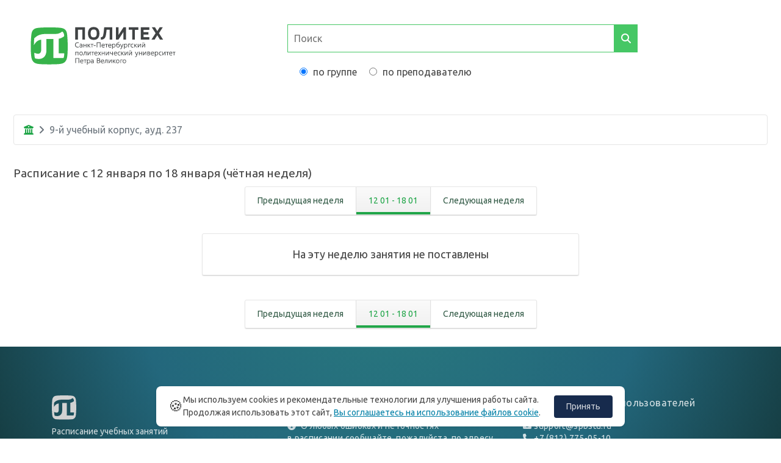

--- FILE ---
content_type: text/html; charset=utf-8
request_url: https://ruz.spbstu.ru/places/23/1325
body_size: 4370
content:
<!DOCTYPE html>
<html lang="ru">
<head>
    <meta charset="UTF-8">
    <title>Расписание занятий</title>
    <link href="https://fonts.googleapis.com/css?family=Ubuntu:400,700" rel="stylesheet">
    <script src="https://code.jquery.com/jquery-3.2.1.slim.min.js" integrity="sha384-KJ3o2DKtIkvYIK3UENzmM7KCkRr/rE9/Qpg6aAZGJwFDMVNA/GpGFF93hXpG5KkN" crossorigin="anonymous"></script>
    <link rel="stylesheet" href="https://stackpath.bootstrapcdn.com/bootstrap/4.3.1/css/bootstrap.min.css" integrity="sha384-ggOyR0iXCbMQv3Xipma34MD+dH/1fQ784/j6cY/iJTQUOhcWr7x9JvoRxT2MZw1T" crossorigin="anonymous">
    <script src="https://cdnjs.cloudflare.com/ajax/libs/popper.js/1.12.9/umd/popper.min.js" integrity="sha384-ApNbgh9B+Y1QKtv3Rn7W3mgPxhU9K/ScQsAP7hUibX39j7fakFPskvXusvfa0b4Q" crossorigin="anonymous"></script>
    <script src="https://maxcdn.bootstrapcdn.com/bootstrap/4.0.0/js/bootstrap.min.js" integrity="sha384-JZR6Spejh4U02d8jOt6vLEHfe/JQGiRRSQQxSfFWpi1MquVdAyjUar5+76PVCmYl" crossorigin="anonymous"></script>
	<link rel="stylesheet" href="https://cdnjs.cloudflare.com/ajax/libs/font-awesome/6.7.2/css/all.min.css">
	<link rel="stylesheet" href="https://cdnjs.cloudflare.com/ajax/libs/font-awesome/6.7.2/css/v4-shims.min.css">
	
	<link rel="stylesheet" href="/assets/bundle.css">
	<link rel="icon" type="image/svg+xml" href="/img/favicon.svg">
	<link rel="icon" type="image/png" href="/img/favicon.png">
    <meta name="viewport" content="width=device-width, maximum-scale=1.0, minimum-scale=1.0">
</head>
<body class="page">
<div id="rootPageContainer" class="page__container"><div class="app" data-reactid=".2tzqg1hwjk" data-react-checksum="-1743877510"><div class="schedule-page" data-reactid=".2tzqg1hwjk.0"><header class="page__header" data-reactid=".2tzqg1hwjk.0.0"><div class="row" data-reactid=".2tzqg1hwjk.0.0.0"><div class="col-sm-12 col-md-4" data-reactid=".2tzqg1hwjk.0.0.0.0"><a href="/" class="logo page__logo" data-reactid=".2tzqg1hwjk.0.0.0.0.0"><img src="/img/logo.svg" alt="Политехнический университет Петра Великого" class="logo__img" data-reactid=".2tzqg1hwjk.0.0.0.0.0.0"/></a></div><div class="col-sm-12 col-md-8" data-reactid=".2tzqg1hwjk.0.0.0.1"><form class="search-area" data-reactid=".2tzqg1hwjk.0.0.0.1.0"><input class="search-area__input" placeholder="Поиск" type="text" value="" data-reactid=".2tzqg1hwjk.0.0.0.1.0.0"/><button class="search-area__button" type="submit" data-reactid=".2tzqg1hwjk.0.0.0.1.0.1"><i class="fa fa-search" data-reactid=".2tzqg1hwjk.0.0.0.1.0.1.0"></i></button><div class="search-type" data-reactid=".2tzqg1hwjk.0.0.0.1.0.2"><label data-reactid=".2tzqg1hwjk.0.0.0.1.0.2.0"><input type="radio" checked="" readonly="" data-reactid=".2tzqg1hwjk.0.0.0.1.0.2.0.0"/><span data-reactid=".2tzqg1hwjk.0.0.0.1.0.2.0.1"> по группе</span></label><label data-reactid=".2tzqg1hwjk.0.0.0.1.0.2.1"><input type="radio" readonly="" data-reactid=".2tzqg1hwjk.0.0.0.1.0.2.1.0"/><span data-reactid=".2tzqg1hwjk.0.0.0.1.0.2.1.1"> по преподавателю</span></label></div></form></div></div></header><div class="row" data-reactid=".2tzqg1hwjk.0.1"><div class="col-md-12" data-reactid=".2tzqg1hwjk.0.1.0"><ol class="breadcrumb" data-reactid=".2tzqg1hwjk.0.1.0.0"><li class="breadcrumb-item" data-reactid=".2tzqg1hwjk.0.1.0.0.0"><a href="/" data-reactid=".2tzqg1hwjk.0.1.0.0.0.0"><i class="fa fa-university" data-reactid=".2tzqg1hwjk.0.1.0.0.0.0.0"></i></a></li><li class="breadcrumb-item active" data-reactid=".2tzqg1hwjk.0.1.0.0.1"><span data-reactid=".2tzqg1hwjk.0.1.0.0.1.0"><span data-reactid=".2tzqg1hwjk.0.1.0.0.1.0.0">9-й учебный корпус</span><span data-reactid=".2tzqg1hwjk.0.1.0.0.1.0.1">, ауд. </span><span data-reactid=".2tzqg1hwjk.0.1.0.0.1.0.2">237</span></span></li></ol></div></div><h3 class="page__h3" data-reactid=".2tzqg1hwjk.0.2"><span data-reactid=".2tzqg1hwjk.0.2.0">Расписание с </span><span data-reactid=".2tzqg1hwjk.0.2.1">12 января</span><span data-reactid=".2tzqg1hwjk.0.2.2"> по </span><span data-reactid=".2tzqg1hwjk.0.2.3">18 января</span><span data-reactid=".2tzqg1hwjk.0.2.4"> (</span><span data-reactid=".2tzqg1hwjk.0.2.5">чётная неделя</span><span data-reactid=".2tzqg1hwjk.0.2.6">)</span></h3><div class="switcher" data-reactid=".2tzqg1hwjk.0.3"><div class="switcher__item" data-reactid=".2tzqg1hwjk.0.3.0"><a class="switcher__link" href="/places/23/1325?date=2026-1-5" data-reactid=".2tzqg1hwjk.0.3.0.0">Предыдущая неделя</a></div><div class="switcher__item" data-reactid=".2tzqg1hwjk.0.3.1"><a class="switcher__link switcher__link_active" href="/places/23/1325" data-reactid=".2tzqg1hwjk.0.3.1.0"><span data-reactid=".2tzqg1hwjk.0.3.1.0.0">12 01</span><span data-reactid=".2tzqg1hwjk.0.3.1.0.1"> - </span><span data-reactid=".2tzqg1hwjk.0.3.1.0.2">18 01</span></a></div><div class="switcher__item" data-reactid=".2tzqg1hwjk.0.3.2"><a class="switcher__link" href="/places/23/1325?date=2026-1-19" data-reactid=".2tzqg1hwjk.0.3.2.0">Следующая неделя</a></div></div><ul class="schedule" data-reactid=".2tzqg1hwjk.0.4"><li class="schedule__empty" data-reactid=".2tzqg1hwjk.0.4.0">На эту неделю занятия не поставлены</li></ul><div class="switcher" data-reactid=".2tzqg1hwjk.0.5"><div class="switcher__item" data-reactid=".2tzqg1hwjk.0.5.0"><a class="switcher__link" href="/places/23/1325?date=2026-1-5" data-reactid=".2tzqg1hwjk.0.5.0.0">Предыдущая неделя</a></div><div class="switcher__item" data-reactid=".2tzqg1hwjk.0.5.1"><a class="switcher__link switcher__link_active" href="/places/23/1325" data-reactid=".2tzqg1hwjk.0.5.1.0"><span data-reactid=".2tzqg1hwjk.0.5.1.0.0">12 01</span><span data-reactid=".2tzqg1hwjk.0.5.1.0.1"> - </span><span data-reactid=".2tzqg1hwjk.0.5.1.0.2">18 01</span></a></div><div class="switcher__item" data-reactid=".2tzqg1hwjk.0.5.2"><a class="switcher__link" href="/places/23/1325?date=2026-1-19" data-reactid=".2tzqg1hwjk.0.5.2.0">Следующая неделя</a></div></div></div></div></div>

<footer class="main-footer">
	<div class="container">
		<div class="footer__content">
			<div class="footer__content-block footer__column">
				<div class="footer__logo">
					<div class="footer__logo-block">
						<a class="logo-footer" target="_blank"
						   href="https://www.spbstu.ru">
							<img class="logo-footer__img" src="/img/branding/poly-logo-footer.svg" alt="СПбПУ"
								 loading="lazy"></a></div>
					<a href="https://ruz.spbstu.ru/" class="logo-footer__desc">Расписание учебных занятий</a></div>
				<div class="footer__content-socials">
					<div class="footer__socials"><a class="footer__socials-item" href="https://vk.com/polytech_petra"
													target="_blank"><i class="fa fa-vk"></i></a><a
							class="footer__socials-item" href="https://t.me/polytech_petra"
							target="_blank"><i class="fa-brands fa-telegram"></i></a></div>
				</div>
			</div>
			<div class="footer__content-block">
				<div class="footer__heading">Вопросы по&nbsp;расписанию</div>
				<address class="footer__contacts">
					<div class="footer__contacts-item"><i class="footer__contacts-icon fa-solid fa-circle-info"></i> О&nbsp;любых ошибках и&nbsp;неточностях в&nbsp;расписании сообщайте, пожалуйста, по&nbsp;адресу
						<a class="footer__contacts-link" href="mailto:ruz@spbstu.ru">ruz@spbstu.ru</a>
					</div>
				</address>
			</div>
			<div class="footer__content-block">
				<div class="footer__heading">Служба поддержки пользователей</div>
				<address class="footer__contacts">
					<div class="footer__contacts-item"><i class="footer__contacts-icon fa fa-envelope"></i><a
							class="footer__contacts-link" href="mailto:support@spbstu.ru">support@spbstu.ru</a></div>
					<div class="footer__contacts-item"><i class="footer__contacts-icon fa fa-phone"></i><a
							class="footer__contacts-link" href="tel:+78127750510">+7&nbsp;(812)&nbsp;775-05-10</a></div>
				</address>
			</div>
		</div>
		<div class="footer__bottom">
			<div class="footer__dev">&copy; СПбПУ</div>
			<a class="footer__sitemap" href="https://my.spbstu.ru" target="_blank" title="Личный кабинет студента">Личный кабинет</a><a
				class="footer__policy" href="https://www.spbstu.ru/upload/personal_data_policy.pdf" target="_blank"
				title="Политика конфиденциальности">Политика конфиденциальности <i class="fa fa-fw fa-angle-right"></i></a>
		</div>
	</div>
</footer>

<div class="alert cookie-alert" role="alert">
	<div class="cookie-alert__container">
		<span class="cookie-alert__icon">&#x1F36A;</span>
		<div class="cookie-alert__desc">
			Мы используем&nbsp;cookies и&nbsp;рекомендательные технологии для улучшения работы сайта. Продолжая использовать этот сайт,
			<a href="https://www.spbstu.ru/upload/personal_cookie.pdf" target="_blank">Вы соглашаетесь на использование файлов cookie</a>.
		</div>
		<button type="button" class="accept-cookies cookie-alert__btn">Принять</button></div>
</div>

<script>
    window.__INITIAL_STATE__ = {"faculties":{"isFetching":false,"data":null,"errors":null},"groups":{"isFetching":false,"data":null,"faculty":null,"errors":null},"lessons":{"isFetching":false,"data":null,"group":null,"week":null,"errors":null},"weeks":{"isFetching":false,"data":null,"errors":null},"teacherSchedule":{"isFetching":false,"teacher":null,"data":null,"week":null,"errors":null},"places":{"isFetching":false,"data":{"1325":[]},"place":{"id":1325,"name":"237","building":{"id":23,"name":"9-й учебный корпус","abbr":"9 к.","address":""}},"week":{"date_start":"2026.01.12","date_end":"2026.01.18","is_odd":false},"errors":null},"teachers":{"isFetching":false,"data":null,"errors":null},"searchGroup":{"isFetching":false,"data":null,"errors":null},"searchTeacher":{"isFetching":false,"data":null,"errors":null},"persist":{"groupTypeFilter":"common","educationTypeFilter":"0","yearTypeFilter":"2019"},"router":{"routes":[{"path":"/","indexRoute":{},"childRoutes":[{"path":"/faculty/:facultyId/groups"},{"path":"/faculty/:facultyId/groups/:groupId"},{"path":"/faculty/:facultyId/groups/:groupId?date=:date"},{"path":"/faculty/:facultyId/groups/:groupId/print"},{"path":"/faculty/:facultyId/groups/:groupId/pdf","renderPdf":{"redirect":"/faculty/:facultyId/groups/:groupId/print","pageSize":"297mm*210mm"}},{"path":"/faculty/:facultyId/groups/:groupId/ical","renderCal":"GroupCal"},{"path":"/teachers/:teacherId/print"},{"path":"/teachers/:teacherId/pdf","renderPdf":{"redirect":"/teachers/:teacherId/print","pageSize":"297mm*210mm"}},{"path":"/teachers/:teacherId"},{"path":"/teachers/:teacherId?date=:date"},{"path":"/teachers/:teacherId/ical","renderCal":"TeacherCal"},{"path":"/places/:buildingId/:placeId"},{"path":"/places/:buildingId/:placeId?date=:date"},{"path":"/search/teacher(?q=:q)"},{"path":"/search/groups(?q=:q)"}]},{"path":"/places/:buildingId/:placeId"}],"params":{"buildingId":"23","placeId":"1325"},"location":{"pathname":"/places/23/1325","search":"","hash":"","state":null,"action":"POP","key":"ck2z9r","query":{},"$searchBase":{"search":"","searchBase":""}},"components":[null,null]}};
</script>
<script src="/assets/bundle.js"></script>
<script>(function() {
			const r = document.querySelector(".cookie-alert")
					, l = document.querySelector(".accept-cookies");
			if (!r)
				return;
			r.offsetHeight,
			a("acceptCookies") || r.classList.add("show"),
					l.addEventListener("click", function() {
						n("acceptCookies", !0, 365),
								r.classList.remove("show"),
								window.dispatchEvent(new Event("cookieAlertAccept"))
					});
			function n(u, i, o) {
				let g = new Date;
				g.setTime(g.getTime() + o * 24 * 60 * 60 * 1e3);
				let _ = "expires=" + g.toUTCString();
				document.cookie = u + "=" + i + ";" + _ + ";path=/"
			}
			function a(u) {
				let i = u + "="
						, g = decodeURIComponent(document.cookie).split(";");
				for (let _ = 0; _ < g.length; _++) {
					let x = g[_];
					for (; x.charAt(0) === " "; )
						x = x.substring(1);
					if (x.indexOf(i) === 0)
						return x.substring(i.length, x.length)
				}
				return ""
			}
		}
)();</script>
<!-- Yandex.Metrika counter -->
<script>
   (function(m,e,t,r,i,k,a){m[i]=m[i]||function(){(m[i].a=m[i].a||[]).push(arguments)};
   m[i].l=1*new Date();
   for (let j = 0; j < document.scripts.length; j++) {if (document.scripts[j].src === r) { return; }}
   k=e.createElement(t),a=e.getElementsByTagName(t)[0],k.async=1,k.src=r,a.parentNode.insertBefore(k,a)})
   (window, document, "script", "https://mc.yandex.ru/metrika/tag.js", "ym");

   ym(33100091, "init", {
        clickmap:true,
        trackLinks:true,
        accurateTrackBounce:true,
        webvisor:true
   });
</script>
<noscript><div><img src="https://mc.yandex.ru/watch/33100091" style="position:absolute; left:-9999px;" alt=""></div></noscript>
<!-- /Yandex.Metrika counter -->
<!-- Top.Mail.Ru counter -->
<script>
	var _tmr = window._tmr || (window._tmr = []);
	_tmr.push({id: "3602251", type: "pageView", start: (new Date()).getTime()});
	(function (d, w, id) {
		if (d.getElementById(id)) return;
		var ts = d.createElement("script"); ts.async = true; ts.id = id;
		ts.src = "https://top-fwz1.mail.ru/js/code.js";
		var f = function () {var s = d.getElementsByTagName("script")[0]; s.parentNode.insertBefore(ts, s);};
		if (w.opera == "[object Opera]") { d.addEventListener("DOMContentLoaded", f, false); } else { f(); }
	})(document, window, "tmr-code");
</script>
<noscript><div><img src="https://top-fwz1.mail.ru/counter?id=3602251;js=na" style="position:absolute;left:-9999px;" alt="Top.Mail.Ru"></div></noscript>
<!-- /Top.Mail.Ru counter -->
</body>
</html>

--- FILE ---
content_type: text/css; charset=UTF-8
request_url: https://ruz.spbstu.ru/assets/bundle.css
body_size: 3859
content:
@keyframes jump {
  0% {
    transform: scaleY(0.7);
  }
  50% {
    transform: scaleY(1);
  }
  80% {
    transform: scaleY(0.9);
  }
  100% {
    transform: scaleY(1);
  }
}
@keyframes jump-horizontal {
  0% {
    transform: scaleX(0.7);
  }
  50% {
    transform: scaleX(1);
  }
  80% {
    transform: scaleX(0.9);
  }
  100% {
    transform: scaleX(1);
  }
}
.page {
  font-family: Ubuntu, Arial, Helvetica, sans-serif;
  margin: 0;
  padding: 0;
  color: #464646;
}
.page a:hover {
  text-decoration: none;
}
.page__header {
  max-width: 1400px;
  padding: 0 22px;
  margin: 0 auto;
}
.page__header:before,
.page__header:after {
  display: table;
  content: ' ';
}
.page__header:after {
  clear: both;
}
.page__logo {
  float: left;
  margin: 20px 0;
}
.page__headline {
  font-size: 18px;
  font-weight: 400;
  float: left;
  width: 200px;
  margin: 20px 20px;
  text-transform: uppercase;
}
.page__main-nav {
  font-size: 18px;
  font-weight: 400;
  float: right;
  white-space: nowrap;
  margin: 20px 20px;
  text-transform: uppercase;
}
.page__main-link {
  margin: 0 1ex;
  text-decoration: none;
  color: #325a46;
  transition: color 0.3s;
}
.page__main-link:hover {
  color: #21a649;
}
.page__container {
  min-height: 100%;
}
.page__footer {
  font-size: 13px;
  max-width: 100%;
  padding: 22px 40px;
  margin: 100px auto 0;
  border-top: solid 1px #eaeaea;
  box-shadow: 0 -1px -1px 0 rgba(0,0,0,0.16);
  background: #105d3b;
}
.page__footer__item {
  color: #fff;
  margin-bottom: 1em;
}
.page__footer a:link,
.page__footer a:visited {
  color: #fff;
}
.page__footer a:hover {
  text-decoration: underline;
}
.page__h2 {
  font-size: 1.5em;
  font-weight: 500;
  margin-bottom: 0.5em;
}
.page__h1 {
  font-size: 1.8em;
  font-weight: 500;
  margin-bottom: 0.5em;
  text-align: center;
}
.page__h3 {
  font-size: 1.2em;
  font-weight: 500;
  margin-top: 1em;
  margin-bottom: 0.5em;
}
.cookie-alert {
  position: fixed;
  bottom: 0;
  left: 0;
  right: 0;
  margin-left: auto;
  margin-right: auto;
  margin-bottom: 0;
  z-index: 999;
  opacity: 0;
  visibility: hidden;
  border-radius: 0.5rem;
  transform: translateY(100%);
  transition: all 0.5s ease-out;
  background: #fff;
  width: 100%;
  max-width: 768px;
  box-shadow: 0 0.125em 0.313em rgba(10,37,64,0.09), 0 0.063em 0.125em rgba(0,0,0,0.07);
  border: none;
}
@media (min-width: 768px) {
  .cookie-alert {
    bottom: 1.25rem;
  }
}
.cookie-alert__container {
  display: -ms-flexbox;
  display: flex;
  -ms-flex-wrap: wrap;
      flex-wrap: wrap;
  gap: 0.5rem;
  -ms-flex-pack: center;
      justify-content: center;
  -ms-flex-align: center;
      align-items: center;
}
@media (min-width: 768px) {
  .cookie-alert__container {
    -ms-flex-wrap: nowrap;
        flex-wrap: nowrap;
  }
}
.cookie-alert__desc {
  display: inline-block;
  font-size: 0.875rem;
}
.cookie-alert__btn {
  font-weight: 500;
  display: inline-block;
  border-radius: 0.25rem;
  padding: 0.5rem 1.25rem;
  line-height: 1.5em;
  background-color: #172b4d;
  font-size: 14px;
  color: rgba(255,255,255,0.8);
  -ms-flex-negative: 0;
      flex-shrink: 0;
  border: none;
}
.cookie-alert__btn:hover {
  color: #fff;
  font-weight: 500;
}
.cookie-alert__btn:active {
  color: #fff;
}
.cookie-alert__icon {
  font-size: 1.5rem;
  -ms-flex-negative: 0;
      flex-shrink: 0;
}
.cookie-alert.show {
  opacity: 1;
  visibility: visible;
  transform: translateY(0);
  transition-delay: 1s;
}
.cookie-alert a {
  text-decoration: underline;
  color: #0080a7;
  font-size: 0.875rem;
  font-weight: 500;
}
.cookie-alert a:hover {
  color: #005760;
}
.cookie-alert .accept-cookies {
  text-transform: none;
}
.logo {
  width: 250px;
  border: none;
}
.logo__img {
  display: block;
  max-width: 100%;
  border: none;
}
.switcher {
  display: table;
  margin: 10px auto 30px;
}
.switcher__item {
  display: table-cell;
  border: #e5e5e5 1px solid;
  box-shadow: 0 1px 1px 0 rgba(0,0,0,0.16);
}
.switcher__item + .switcher__item {
  border-left-style: none;
}
.switcher__item:first-child {
  border-radius: 3px 0 0 3px;
}
.switcher__item:last-child {
  border-radius: 0 3px 3px 0;
}
.switcher__link {
  position: relative;
  font-size: 14px;
  display: block;
  padding: 12px 20px;
  text-decoration: none;
  color: #325a46;
  transition: color 0.3s background 0.3s;
}
.switcher__link_active,
.switcher__link:hover {
  background: linear-gradient(to bottom, #fafafa, #f0f0f0);
  color: #21a649;
}
.switcher__link_active:before,
.switcher__link:hover:before {
  content: '';
  position: absolute;
  left: 0;
  right: 0;
  bottom: 0;
  height: 4px;
  background: #21a649;
  animation: jump-horizontal 0.3s forwards;
}
@media (max-width: 600px) {
  .switcher__link {
    padding: 12px 10px;
    font-size: 0.6em;
  }
}
.faculty-list {
  max-width: 1400px;
  margin: 20px auto;
  padding: 0 22px;
}
.faculty-list__list {
  list-style: none;
  margin: 0;
  padding: 0;
}
.faculty-list__item {
  margin: 0;
  padding: 0;
  overflow: hidden;
  border: #e5e5e5 1px solid;
  border-radius: 3px;
  box-shadow: 0 1px 1px 0 rgba(0,0,0,0.16);
}
.faculty-list__item + .faculty-list__item {
  margin-top: 8px;
}
.faculty-list__link {
  position: relative;
  font-size: 16px;
  display: block;
  padding: 15px 30px;
  text-decoration: none;
  color: #325a46;
  transition: color 0.3s background 0.3s;
}
.faculty-list__link:hover {
  background: linear-gradient(to bottom, #fafafa, #f0f0f0);
  color: #21a649;
}
.faculty-list__link:hover:before {
  content: '';
  position: absolute;
  left: 0;
  top: 0;
  bottom: 0;
  width: 4px;
  background: #21a649;
  animation: jump 0.3s forwards;
}
.faculty-list__link:visited {
  color: #325a46;
}
.faculty {
  max-width: 1400px;
  margin: 20px auto;
  padding: 0 22px;
}
.faculty__level {
  margin-bottom: 30px;
}
.groups-list {
  list-style: none;
  margin: 0;
  padding: 0;
}
.groups-list__item {
  display: inline-block;
  overflow: hidden;
  min-width: 140px;
  margin: 0 8px 8px 0;
  padding: 0;
  border: #e5e5e5 1px solid;
  border-radius: 3px;
  box-shadow: 0 1px 1px 0 rgba(0,0,0,0.16);
}
.groups-list__link {
  position: relative;
  font-size: 16px;
  display: block;
  padding: 15px 30px;
  text-decoration: none;
  color: #325a46;
  transition: color 0.3s background 0.3s;
}
.groups-list__link:hover {
  background: linear-gradient(to bottom, #fafafa, #f0f0f0);
  color: #21a649;
}
.groups-list__link:hover:before {
  content: '';
  position: absolute;
  left: 0;
  right: 0;
  bottom: 0;
  height: 4px;
  background: #21a649;
  animation: jump-horizontal 0.3s forwards;
}
@media (max-width: 600px) {
  .groups-list {
    text-align: center;
  }
  .groups-list__item {
    min-width: 110px;
    text-align: center;
  }
}
.schedule-page {
  max-width: 1400px;
  margin: 20px auto;
  padding: 0 22px;
}
.schedule {
  margin: 0 0 40px;
  padding: 0;
  list-style: none;
}
.schedule__day {
  margin: 0;
  padding: 0;
}
.schedule__day + .schedule__day {
  margin-top: 30px;
}
.schedule__date {
  float: left;
  padding-top: 15px;
  width: 90px;
  text-align: right;
}
.schedule__lessons {
  margin: 0;
  margin-left: 110px;
  padding: 0;
  list-style: none;
  border: #e5e5e5 1px solid;
  border-radius: 3px;
  box-shadow: 0 1px 1px 0 rgba(0,0,0,0.16);
}
.schedule__empty {
  font-size: 18px;
  width: 50%;
  margin: 0 auto;
  padding: 20px;
  list-style: none;
  text-align: center;
  border: #e5e5e5 1px solid;
  border-radius: 3px;
  box-shadow: 0 1px 1px 0 rgba(0,0,0,0.16);
}
@media (max-width: 600px) {
  .schedule__date {
    width: 50px;
    text-align: left;
  }
  .schedule__lessons {
    margin-left: 50px;
  }
}
.lesson {
  padding: 12px 20px;
}
.lesson + .lesson {
  border-top: solid 1px #e5e5e5;
}
.lesson__subject {
  font-size: 18px;
  line-height: 24px;
  margin-bottom: 5px;
  color: #325a46;
}
.lesson__time {
  font-style: italic;
  font-size: 14px;
  float: left;
  padding-top: 2px;
  margin-right: 10px;
  width: 80px;
  text-align: right;
  color: #7e7e7e;
}
.lesson__params {
  font-size: 14px;
  margin-left: 90px;
  color: #7e7e7e;
}
.lesson__teachers {
  margin-top: 5px;
}
.lesson__resource_links {
  margin-top: 5px;
}
.lesson__groups {
  margin-top: 5px;
}
.lesson__group + .lesson__group:before {
  content: ", ";
}
.lesson__places {
  position: relative;
  margin-top: 5px;
}
.lesson__places:before {
  content: '';
  position: absolute;
  left: -12px;
  top: 2px;
  width: 8px;
  height: 12px;
  background: url("/img/icons/point.svg") center no-repeat;
}
.lesson__link {
  color: #999;
  text-decoration: underline;
  transition: color 0.3s;
}
.lesson__link:hover {
  color: #000;
}
@media (max-width: 600px) {
  .lesson__params {
    font-size: 0.8em;
    margin-left: 10px;
  }
  .lesson__time {
    float: none;
  }
}
.lesson-groups_with-additional .lesson-groups__additional {
  display: block;
}
.lesson-groups_with-additional .lesson-groups__list {
  display: none;
}
.lesson-groups__additional {
  display: none;
}
.lesson-groups__toggle {
  margin: 0 1ex;
  border-bottom: dashed 1px;
  cursor: pointer;
  color: #999;
  transition: color 0.3s;
}
.lesson-groups__toggle:hover {
  color: #000;
}
.search-result {
  margin: 0 40px 20px;
  padding: 0;
  list-style: none;
  border: #e5e5e5 1px solid;
  border-radius: 3px;
  box-shadow: 0 1px 1px 0 rgba(0,0,0,0.16);
}
.search-result__item {
  padding: 12px 20px;
}
.search-result__item + .search-result__item {
  border-top: solid 1px #e5e5e5;
}
.search-result__title {
  font-size: 18px;
  line-height: 24px;
  margin-bottom: 5px;
  color: #325a46;
}
.search-result__comment {
  font-size: 13px;
  margin-top: 5px;
}
.search-result__link {
  text-decoration: none;
  color: #325a46;
  transition: color 0.3s;
}
.search-result__link:hover {
  color: #21a649;
}
.tabbed-area {
  max-width: 1400px;
  margin: 20px auto;
  padding: 20px;
}
.tabbed-area__tabs {
  display: block;
  overflow: auto;
  list-style: none;
  margin: 25px;
  padding: 0;
  border: #e5e5e5 1px solid;
  border-radius: 3px;
  box-shadow: 0 1px 1px 0 rgba(0,0,0,0.16);
  float: left;
}
.tabbed-area__tabs li {
  display: block;
  float: left;
}
.tabbed-area__tabs a {
  margin: 0 0px;
  padding: 10px 16px;
  cursor: pointer;
  display: block;
  font-size: 16px;
  text-decoration: none;
  color: #707070;
  border: 1px solid #ccc;
}
.tabbed-area__tabs a.active,
.tabbed-area__tabs a.active:hover {
  background: #46c765;
  border-color: #46c765;
  color: #fff;
}
.tabbed-area__tabs a:hover {
  color: #46c765;
}
.tabbed-area__pane {
  margin: 0;
  padding: 30px;
  overflow: hidden;
  border: #e5e5e5 1px solid;
  border-radius: 3px;
  box-shadow: 0 1px 1px 0 rgba(0,0,0,0.16);
  clear: both;
}
@media (max-width: 600px) {
  .tabbed-area__pane {
    padding: 0px;
    border: none;
    box-shadow: none;
  }
  .tabbed-area__tabs {
    margin: 0 0 20px;
    width: 100%;
  }
  .tabbed-area__tabs a {
    border: none;
    padding: 5px;
  }
}
.search-area {
  margin-bottom: 30px;
  padding: 10px;
}
.search-area__title {
  padding: 20px;
  font-size: 14pt;
  color: #666;
  float: left;
}
.search-area__input {
  outline: none;
  float: left;
  width: 70%;
  max-width: 1400px;
  padding: 10px;
  margin: 10px;
  margin-right: 0;
  font-size: 12pt;
  border: 1px solid #46c765;
}
.search-area__button {
  float: left;
  padding: 10px;
  margin: 10px;
  margin-left: 0;
  outline: none;
  border: 1px solid #46c765;
  background-color: #46c765;
  font-size: 12pt;
  color: #fff;
}
.search-area .search-type {
  clear: both;
  padding: 10px;
}
.search-area .search-type label {
  padding-left: 15px;
  -webkit-user-select: none;
     -moz-user-select: none;
      -ms-user-select: none;
          user-select: none;
}
.search-area input[type="radio"] {
  margin: 0 5px;
}
@media (max-width: 600px) {
  .search-area {
    margin-bottom: 0px;
  }
}
.pager {
  display: -ms-flexbox;
  display: flex;
  -ms-flex-wrap: nowrap;
      flex-wrap: nowrap;
  -ms-flex-pack: center;
      justify-content: center;
  -ms-flex-align: center;
      align-items: center;
  padding: 10px;
  margin: 10px auto;
}
.pager__text {
  font-size: 14pt;
}
.pager button {
  background-color: #fff;
  border: none;
  padding: 5px;
  margin: 10px;
  color: #4caf50;
  text-decoration: none;
  display: inline-block;
  font-size: 32px;
  outline: none;
}
.pager button:disabled {
  color: #ccc;
}
.pager button:hover:enabled {
  color: #3d8c40;
}
@media print {
  * {
    box-shadow: none !important;
  }
  body {
    zoom: 0.68;
  }
  .page__header {
    display: none;
  }
  .page__footer {
    display: none;
  }
  .schedule-page {
    margin: 0 auto;
  }
  table th tr td {
    page-break-inside: avoid;
  }
  .printBtn {
    display: none !important;
  }
  .switcher {
    display: none !important;
  }
}
.schedule-printable {
  border: #ccc solid 1px;
  border-spacing: 0;
  height: 100%;
}
.schedule-printable th {
  width: 16%;
  font-size: 12pt;
  padding: 10px 0;
  background: #eee;
  border: #ddd solid 1px;
}
.schedule-printable .time_th {
  width: 4%;
}
.schedule-printable .week_th {
  width: 2%;
}
.schedule-printable .time_td {
  color: #777;
  font-size: 16pt;
  padding: 5px;
  text-align: center;
}
.schedule-printable .week_td {
  min-height: 1em;
  font-size: 14pt;
  vertical-align: middle;
  text-align: center;
  padding: 0.5em 0;
}
.schedule-printable td {
  border: #ddd solid 1px;
  vertical-align: top;
  margin: 0;
  padding: 0;
  height: 100%;
  overflow: auto;
}
.schedule-printable .lessons {
  display: table;
  width: 100%;
  height: 100%;
}
.schedule-printable .row {
  display: table-row;
}
.schedule-printable .cell {
  display: table-cell;
  position: relative;
  margin: 0;
  padding: 5px;
}
.schedule-printable .even_week {
  background: #eee;
}
.schedule-printable .subject {
  font-size: 16px;
  margin-bottom: 5px;
  padding: 0;
  color: #325a46;
}
.schedule-printable .teacher {
  font-size: 12pt;
  color: #888;
  padding: 0;
  margin: 0;
  margin-bottom: 25px;
  list-style-type: none;
  font-size: 11pt;
}
.schedule-printable .teacher a {
  text-decoration: none;
  color: #888;
}
.schedule-printable .teacher a:hover {
  text-decoration: underline;
}
.schedule-printable .type {
  font-size: 12pt;
  font-style: italic;
  position: absolute;
  bottom: 4px;
  left: 5px;
}
.schedule-printable .small_place {
  font-size: 10pt;
}
.schedule-printable .place {
  font-size: 12pt;
  position: absolute;
  bottom: 5px;
  right: 5px;
  margin: 0;
  padding: 0;
  text-align: right;
  list-style-type: none;
  max-width: 90%;
  text-decoration: none;
}
.schedule-printable .place a {
  text-decoration: none;
  color: #000;
}
.schedule-printable .place a:hover {
  text-decoration: underline;
}
.schedule-printable .uncommon_time {
  margin-bottom: 5px;
  padding: 5px;
  background: #ffffe0;
}
.printBtn {
  float: right;
  margin: 0 15px;
  padding: 10px 16px;
  cursor: pointer;
  display: block;
  font-size: 12pt;
  text-decoration: none;
  color: #fff;
  background: #46c765;
  border-color: #46c765;
}
.printBtn:hover {
  background: #32a54e;
}
.breadcrumb {
  border: #e5e5e5 1px solid;
  background: none;
}
.breadcrumb a:link,
.breadcrumb a:visited {
  text-decoration: underline;
  color: #21a649;
}
.breadcrumb a:hover {
  text-decoration: underline;
  color: #46c765;
}
.breadcrumb-item + .breadcrumb-item::before {
  font-family: 'FontAwesome';
  content: " \f105" !important;
}
@media (max-width: 600px) {
  .breadcrumb {
    font-size: 0.7em;
  }
}
.nav {
  margin: 0;
  padding: 20px;
  background: #105d3b;
}
.nav__item {
  padding: 0 10px;
}
.nav a:link,
.nav a:visited {
  text-decoration: underline dotted;
  color: #d1d1d1;
}
.nav a.active,
.nav a.active:hover {
  background: #46c765;
  border-color: #46c765;
  color: #fff;
}
.nav a:hover {
  color: #46c765;
}
:root {
  --footer-text-color: rgba(255,255,255,0.8);
  --footer-text-color-hover: #fff;
  --footer-social-bg: rgba(255,255,255,0.1);
  --footer-social-size: 2em;
  --footer-fix-letterspacing: 0.025em;
}
.main-footer {
  background: radial-gradient(circle at 50% -50%, #28777e 10%, #23677c 55%, #133537 100%) no-repeat;
  position: relative;
  background-size: 100vw;
  padding: 2rem 1rem 1rem;
}
.main-footer::before {
  content: "";
  display: block;
  position: absolute;
  left: 0;
  top: 0;
  right: 0;
  width: 100%;
  height: 1px;
  background-image: linear-gradient(96.18deg, rgba(215,196,255,0) 25%, rgba(196,250,255,0.35) 50%, rgba(215,196,255,0) 75%);
}
.footer__content {
  padding: 3rem 0 0;
  display: -ms-grid;
  display: grid;
  -ms-grid-columns: (1fr)[3];
      grid-template-columns: repeat(3, 1fr);
  gap: 3rem;
}
@media (max-width: 767.98px) {
  .footer__content {
    -ms-grid-columns: (1fr)[1];
        grid-template-columns: repeat(1, 1fr);
  }
}
.footer__content-block {
  display: -ms-flexbox;
  display: flex;
  -ms-flex-direction: column;
      flex-direction: column;
}
.footer__heading {
  color: var(--footer-text-color);
  font-weight: 500;
  letter-spacing: var(--footer-fix-letterspacing);
  margin-bottom: 1rem;
}
.footer__column {
  gap: 1.5rem;
}
.footer__contacts {
  line-height: 1.48;
  display: -ms-flexbox;
  display: flex;
  -ms-flex-direction: column;
      flex-direction: column;
  gap: 0.5rem;
  font-style: normal;
  list-style: none;
  padding: 0;
  margin: 0;
}
.footer__contacts-item {
  font-size: 0.875rem;
  color: var(--footer-text-color);
  letter-spacing: var(--footer-fix-letterspacing);
}
.footer__contacts-link {
  color: var(--footer-text-color);
  letter-spacing: var(--footer-fix-letterspacing);
  text-decoration: none;
}
.footer__contacts-link:hover {
  color: var(--footer-text-color-hover);
}
.footer__contacts-icon {
  color: var(--footer-text-color);
  margin-right: 0.25rem;
}
.footer__content-socials {
  display: -ms-flexbox;
  display: flex;
  -ms-flex-direction: column;
      flex-direction: column;
  gap: 0.5rem;
}
.footer__socials {
  display: -ms-flexbox;
  display: flex;
  gap: 0.5rem;
}
.footer__socials-item {
  width: var(--footer-social-size);
  height: var(--footer-social-size);
  line-height: var(--footer-social-size);
  border-radius: 50%;
  text-align: center;
  color: var(--footer-text-color);
  background: var(--footer-social-bg);
}
.footer__socials-item:hover {
  color: var(--footer-text-color-hover);
}
.footer__bottom {
  display: -ms-flexbox;
  display: flex;
  margin-top: 2rem;
  padding: 1rem 0;
  -ms-flex-pack: justify;
      justify-content: space-between;
  font-size: 0.875rem;
  gap: 1rem;
  color: var(--footer-text-color);
  position: relative;
}
.footer__bottom::before {
  content: "";
  display: block;
  position: absolute;
  left: 0;
  top: 0;
  right: 0;
  width: 100%;
  height: 1px;
  background-image: linear-gradient(96deg, rgba(215,196,255,0.15) 3%, rgba(255,255,255,0.35) 50%, rgba(215,196,255,0.15) 97%);
}
@media (max-width: 767.98px) {
  .footer__bottom {
    -ms-flex-direction: column;
        flex-direction: column;
  }
}
.footer__sitemap {
  color: var(--footer-text-color);
  letter-spacing: var(--footer-fix-letterspacing);
  text-decoration: none;
  font-size: 0.875rem;
}
.footer__sitemap:hover {
  color: var(--footer-text-color-hover);
}
.footer__logo-block {
  display: -ms-flexbox;
  display: flex;
  gap: 0.5rem;
  margin-bottom: 0.325rem;
}
.footer__dev-link {
  color: var(--footer-text-color);
  letter-spacing: var(--footer-fix-letterspacing);
  text-decoration: none;
}
.footer__dev-link:hover {
  color: var(--footer-text-color-hover);
}
@media (max-width: 767.98px) {
  .footer__dev-link {
    -ms-flex-order: 2;
        order: 2;
  }
}
.footer__policy {
  color: var(--footer-text-color);
  letter-spacing: var(--footer-fix-letterspacing);
  text-decoration: none;
}
.footer__policy:hover {
  color: var(--footer-text-color-hover);
}
.logo-footer {
  text-decoration: none;
  width: 40px;
  height: auto;
}
.logo-footer__img {
  width: 100%;
}
.logo-footer--with-text {
  display: -ms-flexbox;
  display: flex;
  -ms-flex-align: center;
      align-items: center;
}
.logo-footer__img {
  fill: rgba(255,255,255,0.8);
}
.logo-footer__desc {
  color: rgba(255,255,255,0.8);
  line-height: 1.125;
  font-size: 0.875rem;
}
.logo-footer__desc:hover {
  color: #fff;
}
@media (max-width: 991.98px) {
  .logo-footer__desc {
    font-size: 0.875rem;
  }
}


--- FILE ---
content_type: image/svg+xml
request_url: https://ruz.spbstu.ru/img/logo.svg
body_size: 3209
content:
<svg xmlns="http://www.w3.org/2000/svg" xmlns:xlink="http://www.w3.org/1999/xlink"
	 viewBox="0 0 350 100">
<style type="text/css">
	.st0{fill:#404344;}
	.st1{fill:#37B34A;}
</style>
<g>
	<path class="st0" d="M140.3,21.1c0-8.1,3.4-15,13.1-15c9.7,0,13.1,6.9,13.1,15c0,8.1-3.3,15-13.1,15
		C143.6,36.1,140.3,29.2,140.3,21.1 M146.4,21.1c0,4.7,1,9.2,7,9.2c6,0,7-4.5,7-9.2c0-4.7-1-9.2-7-9.2
		C147.4,11.8,146.4,16.3,146.4,21.1 M294.1,6.8l5.3,8.9l5.3-8.9h7.2l-8.7,13.7l9.4,14.9h-7.2l-6.1-10.1l-6.1,10.1h-7.2l9.4-14.9
		l-8.7-13.7H294.1z M267.7,18.1h11.3v5.6h-11.3v6H281v5.8h-19.4V6.8H281v5.8h-13.3V18.1z M241.8,35.4V12.5h-7.9V6.8h21.9v5.8h-7.9
		v22.9H241.8z M210.2,35.4h-5.8V6.8h6.1v17.6l11.3-17.6h5.8v28.6h-6.1V17.8L210.2,35.4z M170,29.8c2.5,0.1,4.2-1,4.8-3.3
		c1.7-6.2,1.9-13.2,2.7-19.7H196v28.6h-6.1V12.5H183c-0.4,4-1.1,11-2.3,15.3c-1.3,4.9-5.3,8-10.8,7.7V29.8z M111.1,35.4V6.8h22.4
		v28.6h-6.1V12.5h-10.1v22.9H111.1z"/>
	<path class="st0" d="M170.3,71.8h-1.6l-2-3.2l-2,3.2h-1.6l2.9-4.2l-2.9-4h1.6l2,3l2-3h1.6l-2.9,4L170.3,71.8z M221.5,45.2l-3.6,10
		c-0.5,1.3-1.3,2.1-2.6,2.2c-0.4,0-0.7,0-1.1-0.1l0-1.3c0.4,0.1,0.9,0.2,1.2,0.2c0.7-0.1,1.1-0.6,1.3-1.3l0.5-1.3l-3.4-8.3h1.4
		l2.6,6.6l2.4-6.6L221.5,45.2L221.5,45.2z M203.9,90.1h-1.7l-2.9-3.7h-0.8v3.7h-1.3v-8.3h1.3v3.5h0.8l2.7-3.5h1.6l-3.3,4L203.9,90.1
		z M223,71.8h-1.7l-2.9-3.7h-0.8v3.7h-1.3v-8.3h1.3V67h0.8l2.7-3.5h1.6l-3.3,4L223,71.8z M146.1,53.5h-1.7l-2.9-3.7h-0.8v3.7h-1.3
		v-8.3h1.3v3.5h0.8l2.7-3.5h1.6l-3.3,4L146.1,53.5z M206.5,49.3c0-1.1,0.8-2.7,2.7-2.7c1.9,0,2.4,1.1,2.4,2.9c0,1.8-0.8,3-2.6,3
		C207.1,52.5,206.5,51,206.5,49.3z M206.4,46.7c0.2-1.3,0.7-2.4,1.6-3c0.8-0.5,1.8-0.7,2.8-1c1-0.3,1.4-0.9,1.5-1.8h-1.3
		c0,0.2-0.1,0.7-0.7,0.9c-1,0.3-2,0.4-2.8,1c-2.1,1.3-2.4,3.8-2.3,6.1c0.1,2.5,1.2,4.8,3.9,4.8c2.5,0,4-1.6,4-4.2s-1.2-4.1-3.7-4.1
		C208.2,45.4,207,46,206.4,46.7 M112.1,47.7c0-2.8,1.2-4.6,4.1-4.6c1,0,2.1,0.2,2.9,0.4l0.1-1.4c-0.9-0.2-1.9-0.4-2.9-0.4
		c-3.7,0-5.7,2.3-5.7,6c0,3.7,2,6,5.7,6c1,0,2-0.1,2.9-0.4l-0.1-1.4c-0.8,0.3-1.9,0.4-2.9,0.4C113.3,52.3,112.1,50.5,112.1,47.7
		L112.1,47.7z M236,60.9c0.4,0.5,1,0.8,1.6,0.8c0.6,0,1.2-0.3,1.6-0.8l0.7,0.6c-0.6,0.8-1.4,1.1-2.4,1.1c-0.9,0-1.8-0.3-2.4-1.1
		L236,60.9z M235.5,71.8h-1.4v-8.3h1.2v6.6c0.2-0.5,0.6-1,0.9-1.5l3.5-5.1h1.4v8.3h-1.2v-6.6c-0.2,0.5-0.6,1-0.9,1.5L235.5,71.8z
		 M225.9,71.8h-1.4v-8.3h1.2v6.6c0.2-0.5,0.6-1,0.9-1.5l3.5-5.1h1.4v8.3h-1.2v-6.6c-0.2,0.5-0.6,1-0.9,1.5L225.9,71.8z M182.6,71.8
		h-1.4v-8.3h1.2v6.6c0.2-0.5,0.6-1,0.9-1.5l3.5-5.1h1.4v8.3H187v-6.6c-0.2,0.5-0.6,1-0.9,1.5L182.6,71.8z M312.3,71.8H311v-8.3h1.2
		v6.6c0.2-0.5,0.6-1,0.9-1.5l3.5-5.1h1.4v8.3h-1.2v-6.6c-0.2,0.5-0.6,1-0.9,1.5L312.3,71.8z M303,67.7c0-3,1.8-4.3,4.2-4.4
		c0.6,0,1.4,0.1,2,0.3l-0.1,1.2c-0.6-0.2-1.5-0.3-2.1-0.3c-1.5,0.1-2.6,1-2.6,3.2c0,2.2,1.1,3.1,2.6,3.2c0.6,0,1.4,0,2.1-0.2
		l0.1,1.2c-0.6,0.2-1.5,0.2-2,0.2C304.7,72,303,70.7,303,67.7L303,67.7z M208.3,67.7c0-3,1.8-4.3,4.2-4.4c0.6,0,1.4,0.1,2,0.3
		l-0.1,1.2c-0.6-0.2-1.5-0.3-2.1-0.3c-1.5,0.1-2.6,1-2.6,3.2c0,2.2,1.1,3.1,2.6,3.2c0.6,0,1.4,0,2.1-0.2l0.1,1.2
		c-0.6,0.2-1.5,0.2-2,0.2C210.1,72,208.3,70.7,208.3,67.7L208.3,67.7z M238.2,49.4c0-3,1.8-4.3,4.2-4.4c0.6,0,1.4,0.1,2,0.3
		l-0.1,1.2c-0.6-0.2-1.5-0.3-2.1-0.3c-1.5,0.1-2.6,1-2.6,3.2s1.1,3.1,2.6,3.2c0.6,0,1.4,0,2.1-0.2l0.1,1.2c-0.6,0.2-1.5,0.2-2,0.2
		C240,53.7,238.2,52.4,238.2,49.4L238.2,49.4z M185.1,90.1h-1.3V83h-2.4c-0.2,2.7-0.5,4.6-1,5.7c-0.5,1.1-1.2,1.6-2.6,1.4v-1.2
		c0.6,0.1,1.2-0.1,1.5-0.9c0.5-1.1,0.7-3.2,0.9-6.2h4.9V90.1z M121.9,67.7c0-1.8,0.6-3.1,2.6-3.1c1.9,0,2.6,1.4,2.6,3.1
		c0,1.8-0.6,3.1-2.6,3.1C122.6,70.8,121.9,69.5,121.9,67.7 M128.4,67.7c0-2.6-1.3-4.3-3.9-4.3s-3.9,1.7-3.9,4.3
		c0,2.6,1.3,4.3,3.9,4.3S128.4,70.3,128.4,67.7 M221.3,86c0-1.8,0.6-3.1,2.6-3.1c1.9,0,2.6,1.4,2.6,3.1c0,1.8-0.6,3.1-2.6,3.1
		C221.9,89.2,221.3,87.8,221.3,86 M227.7,86c0-2.6-1.3-4.3-3.9-4.3c-2.6,0-3.9,1.7-3.9,4.3c0,2.6,1.3,4.3,3.9,4.3
		C226.4,90.3,227.7,88.6,227.7,86 M205.9,86c0-1.8,0.6-3.1,2.6-3.1c1.9,0,2.6,1.4,2.6,3.1c0,1.8-0.6,3.1-2.6,3.1
		C206.5,89.2,205.9,87.8,205.9,86 M212.3,86c0-2.6-1.3-4.3-3.9-4.3c-2.6,0-3.9,1.7-3.9,4.3c0,2.6,1.3,4.3,3.9,4.3
		C211,90.3,212.3,88.6,212.3,86 M136.7,53.5h-1.3v-3.8h-4.2v3.8h-1.3v-8.3h1.3v3.4h4.2v-3.4h1.3V53.5z M152.8,46.3h-2.5v7.1H149
		v-7.1h-2.5v-1.1h6.3V46.3z M157.7,49.9h-4.4v-1.2h4.4V49.9z M169.2,53.5h-1.4V43.2h-6v10.3h-1.4V41.9h8.8V53.5z M185.8,46.3h-2.5
		v7.1H182v-7.1h-2.5v-1.1h6.3V46.3z M237.7,46.3h-3.6v7.1h-1.3v-8.3h4.9V46.3z M253,53.5h-1.7l-2.9-3.7h-0.8v3.7h-1.3v-8.3h1.3v3.5
		h0.8l2.7-3.5h1.6l-3.3,4L253,53.5z M136.6,71.8h-1.3v-7.1h-2.4c-0.2,2.7-0.5,4.6-1,5.7c-0.5,1.1-1.2,1.6-2.6,1.4v-1.2
		c0.6,0.1,1.2-0.1,1.6-0.9c0.5-1.1,0.7-3.2,0.9-6.2h4.9V71.8z M154.2,64.7h-2.5v7.1h-1.3v-7.1h-2.5v-1.1h6.3V64.7z M178.6,71.8h-1.3
		v-3.8H173v3.8h-1.3v-8.3h1.3v3.4h4.2v-3.4h1.3V71.8z M197.3,71.8h-1.3v-3.2c-0.6,0.3-1.5,0.4-2.4,0.4c-1.5-0.1-2.8-0.8-2.8-2.9
		v-2.5h1.3V66c0,1.4,0.8,1.8,1.9,1.8c0.7,0,1.5-0.2,2-0.4v-3.9h1.3V71.8L197.3,71.8z M264.1,71.8h-1.3v-3.8h-4.2v3.8h-1.3v-8.3h1.3
		v3.4h4.2v-3.4h1.3V71.8z M276.4,71.8v-8.3h3.6c1.3,0,2.5,0.6,2.5,2c0,1.1-0.5,1.7-1.4,2c1.2,0.2,1.7,0.8,1.7,1.9
		c0,1.5-1.2,2.4-2.6,2.4H276.4z M277.7,64.7V67h2c1.1,0,1.5-0.4,1.5-1.2c0-0.7-0.4-1.1-1.4-1.1H277.7z M277.7,68.1v2.6h2.3
		c1.1,0,1.5-0.4,1.5-1.3c0-0.8-0.5-1.3-1.7-1.3H277.7z M325.8,64.7h-2.5v7.1H322v-7.1h-2.5v-1.1h6.3L325.8,64.7L325.8,64.7z
		 M340.9,64.7h-2.5v7.1h-1.3v-7.1h-2.5v-1.1h6.3V64.7z M120.1,90.1h-1.4V79.8h-6v10.3h-1.4V78.6h8.8V90.1z M136.7,83h-2.5v7.1h-1.3
		V83h-2.5v-1.1h6.3V83z M160.6,90.1V78.6h4.1c1.9,0,3.2,1,3.2,3c0,1.1-0.6,2-1.6,2.4v0c1.3,0.3,2.1,1.5,2.1,2.8
		c0,2.1-1.6,3.3-3.6,3.3L160.6,90.1L160.6,90.1z M161.9,79.8v3.7h2.2c1.3,0,2.3-0.6,2.3-2.1c0-1.1-0.6-1.7-2.1-1.7H161.9z
		 M161.9,84.8v4.2h2.6c1.4,0,2.4-0.6,2.4-2.1c0-1.4-0.8-2.1-2.7-2.1H161.9z M219.4,83h-3.3v7.1h-1.3v-8.3h4.6V83z M178.7,49.8h-6.1
		c0,2,1.2,2.8,2.8,2.8c0.9,0,1.9-0.2,2.7-0.6l0,1.3c-0.8,0.4-2,0.5-2.8,0.5c-2.2,0-4-1.4-4-4.3c0-2.4,1.3-4.4,3.8-4.4
		C177.8,45,178.8,46.8,178.7,49.8L178.7,49.8z M177.4,48.6c0-1.6-0.9-2.5-2.2-2.5c-1.6,0-2.4,1-2.5,2.5H177.4z M193.9,49.8h-6.1
		c0,2,1.2,2.8,2.8,2.8c0.9,0,1.9-0.2,2.7-0.6l0,1.3c-0.8,0.4-2,0.5-2.8,0.5c-2.2,0-4-1.4-4-4.3c0-2.4,1.3-4.4,3.8-4.4
		C193,45,194,46.8,193.9,49.8z M192.5,48.6c0-1.6-0.9-2.5-2.2-2.5c-1.6,0-2.4,1-2.5,2.5H192.5z M333.8,68.1h-6.1
		c0,2,1.2,2.8,2.8,2.8c0.9,0,1.9-0.2,2.7-0.6l0,1.3c-0.8,0.4-2,0.5-2.8,0.5c-2.2,0-4-1.4-4-4.3c0-2.4,1.3-4.4,3.8-4.4
		C332.9,63.3,333.9,65.2,333.8,68.1L333.8,68.1z M332.4,67c0-1.6-0.9-2.5-2.2-2.5c-1.6,0-2.4,1-2.5,2.5H332.4z M291.9,68.1h-6.1
		c0,2,1.2,2.8,2.8,2.8c0.9,0,1.9-0.2,2.7-0.6l0,1.3c-0.8,0.4-2,0.5-2.8,0.5c-2.2,0-4-1.4-4-4.3c0-2.4,1.3-4.4,3.8-4.4
		C291,63.3,292,65.2,291.9,68.1L291.9,68.1z M290.5,67c0-1.6-0.9-2.5-2.2-2.5c-1.6,0-2.4,1-2.5,2.5H290.5z M207,68.1h-6.1
		c0,2,1.2,2.8,2.8,2.8c0.9,0,1.9-0.2,2.7-0.6l0,1.3c-0.8,0.4-2,0.5-2.8,0.5c-2.2,0-4-1.4-4-4.3c0-2.4,1.3-4.4,3.8-4.4
		C206,63.3,207,65.2,207,68.1L207,68.1z M205.6,67c0-1.6-0.9-2.5-2.2-2.5c-1.6,0-2.4,1-2.5,2.5H205.6z M162.2,68.1h-6.1
		c0,2,1.2,2.8,2.8,2.8c0.9,0,1.9-0.2,2.7-0.6l0,1.3c-0.8,0.4-2,0.5-2.8,0.5c-2.2,0-4-1.4-4-4.3c0-2.4,1.3-4.4,3.8-4.4
		C161.3,63.3,162.3,65.2,162.2,68.1L162.2,68.1z M160.9,67c0-1.6-0.9-2.5-2.2-2.5c-1.6,0-2.4,1-2.5,2.5H160.9z M129.6,86.4h-6.1
		c0,2,1.2,2.8,2.8,2.8c0.9,0,1.9-0.2,2.7-0.6l0,1.3c-0.8,0.4-2,0.5-2.8,0.5c-2.2,0-4-1.4-4-4.3c0-2.4,1.3-4.4,3.8-4.4
		C128.7,81.7,129.7,83.5,129.6,86.4L129.6,86.4z M128.3,85.3c0-1.6-0.9-2.5-2.2-2.5c-1.6,0-2.4,1-2.5,2.5H128.3z M177.1,86.4H171
		c0,2,1.2,2.8,2.8,2.8c0.9,0,1.8-0.2,2.5-0.6l0,1.3c-0.8,0.4-1.8,0.5-2.6,0.5c-2.2,0-4-1.4-4-4.3c0-2.4,1.3-4.4,3.8-4.4
		C176.2,81.7,177.2,83.5,177.1,86.4L177.1,86.4z M175.7,85.3c0-1.6-0.9-2.5-2.2-2.5c-1.6,0-2.4,1-2.5,2.5H175.7z M268.2,71.8h-1.4
		v-8.3h1.2v6.5c0.2-0.5,0.5-0.9,0.8-1.4l3.5-5.2h1.4v8.3h-1.2v-6.5c-0.2,0.5-0.5,0.9-0.8,1.4L268.2,71.8z M265.9,42.5
		c0.4,0.5,1,0.8,1.6,0.8c0.6,0,1.2-0.3,1.6-0.8l0.7,0.6c-0.6,0.8-1.4,1.1-2.4,1.1c-0.9,0-1.8-0.3-2.4-1.1L265.9,42.5z M265.5,53.5
		h-1.4v-8.3h1.2v6.6c0.2-0.5,0.5-1,0.9-1.5l3.5-5.1h1.4v8.3h-1.2v-6.6c-0.2,0.5-0.6,1-0.9,1.5L265.5,53.5z M255.9,53.5h-1.4v-8.3
		h1.2v6.6c0.2-0.5,0.6-1,0.9-1.5l3.5-5.1h1.4v8.3h-1.2v-6.6c-0.2,0.5-0.6,1-0.9,1.5L255.9,53.5z M140.8,71.8h-1.4v-8.3h1.2v6.6
		c0.2-0.5,0.6-1,0.9-1.5l3.5-5.1h1.4v8.3h-1.2v-6.6c-0.2,0.5-0.6,1-0.9,1.5L140.8,71.8z M189,90.1h-1.4v-8.3h1.2v6.6
		c0.2-0.5,0.6-1,0.9-1.5l3.5-5.1h1.4v8.3h-1.2v-6.6c-0.2,0.5-0.6,1-0.9,1.5L189,90.1z M139.3,89.2V94H138V81.9h1.2l0.1,1.1
		c0.8-1,1.9-1.2,2.9-1.2c2.5,0.1,3.4,2.1,3.3,4.3c-0.1,2.3-1.2,4.3-3.8,4.3C140.4,90.3,139.6,89.6,139.3,89.2z M139.3,86.1
		c0,1.6,0.5,3.1,2.4,3.1c1.8,0,2.5-1.6,2.6-3.2c0.1-1.6-0.5-3.2-2.4-3.2C139.9,82.8,139.3,84.4,139.3,86.1z M295.1,70.9v4.7h-1.3
		V63.5h1.2l0.1,1.1c0.8-1,1.9-1.2,2.9-1.2c2.5,0.1,3.4,2.1,3.3,4.3c-0.1,2.3-1.2,4.3-3.8,4.3C296.2,72,295.4,71.3,295.1,70.9
		 M295.1,67.8c0,1.6,0.5,3.1,2.4,3.1c1.8,0,2.5-1.6,2.6-3.2c0.1-1.6-0.5-3.2-2.4-3.2C295.7,64.5,295.1,66.1,295.1,67.8 M224.4,52.5
		v4.7h-1.3V45.2h1.2l0.1,1.1c0.8-1,1.9-1.2,2.9-1.2c2.5,0.1,3.4,2.1,3.3,4.3c-0.1,2.3-1.2,4.3-3.8,4.3
		C225.4,53.7,224.7,52.9,224.4,52.5 M224.4,49.5c0,1.6,0.5,3.1,2.4,3.1c1.8,0,2.5-1.6,2.6-3.2c0.1-1.6-0.5-3.2-2.4-3.2
		C224.9,46.1,224.4,47.8,224.4,49.5z M197.1,52.5v4.7h-1.3V45.2h1.2l0.1,1.1c0.8-1,1.9-1.2,2.9-1.2c2.5,0.1,3.4,2.1,3.3,4.3
		c-0.1,2.3-1.2,4.3-3.8,4.3C198.1,53.7,197.4,52.9,197.1,52.5z M197.1,49.5c0,1.6,0.5,3.1,2.4,3.1c1.8,0,2.5-1.6,2.6-3.2
		c0.1-1.6-0.5-3.2-2.4-3.2C197.6,46.1,197.1,47.8,197.1,49.5 M151.8,86.1v0.7c0,1.3-0.9,2.4-2.3,2.4c-0.8,0-1.5-0.4-1.6-1.3
		C147.9,85.9,149.8,86.1,151.8,86.1z M147.2,82.1l0.1,1.3c0.7-0.3,1.7-0.5,2.7-0.5c1,0.1,1.9,0.4,1.9,1.8v0.4
		c-3-0.2-5.3,0.1-5.2,2.7c0,1.6,1.2,2.5,2.7,2.5c1.1,0,2-0.5,2.6-1.1l0.2,1h1.1l0-5.4c0-2.2-1.4-2.9-3.1-3
		C149.2,81.7,147.9,81.9,147.2,82.1L147.2,82.1z M126,49.5v0.7c0,1.3-0.9,2.4-2.3,2.4c-0.8,0-1.5-0.4-1.6-1.3
		C122.1,49.2,124,49.4,126,49.5z M121.4,45.5l0.1,1.3c0.7-0.3,1.7-0.5,2.7-0.5c1,0.1,1.9,0.4,1.9,1.8v0.4c-3-0.2-5.3,0.1-5.2,2.7
		c0,1.6,1.2,2.5,2.7,2.5c1.1,0,2-0.5,2.6-1.1l0.2,1h1.1l0-5.4c0-2.2-1.4-2.9-3.1-3C123.4,45,122.1,45.2,121.4,45.5"/>
	<polygon class="st0" points="118.2,71.8 116.9,71.8 116.9,64.9 112.6,64.9 112.6,71.8 111.3,71.8 111.3,63.6 118.2,63.6 	"/>
	<path class="st0" d="M255.7,63.6l-3.6,10c-0.5,1.3-1.3,2.1-2.6,2.2c-0.4,0-0.7,0-1.1-0.1l0-1.3c0.4,0.1,0.9,0.2,1.2,0.2
		c0.7-0.1,1.1-0.6,1.3-1.3l0.5-1.3l-3.4-8.3h1.4l2.6,6.6l2.4-6.6L255.7,63.6L255.7,63.6z"/>
	<path id="path3801_1_" class="st1" d="
		M51.4,7C44.1,7,32,7.3,25,8.2c-9.7,1.2-13.5,6.2-14.6,15.3c-0.8,7-1.4,17.1-1.4,26.5s0.2,19.6,1.4,26.6C12,85.6,16.3,90.4,25,91.8
		C32,93,44.8,93,51.4,93c6.6,0,19.4,0,26.4-1.2c8.8-1.4,12.9-6.2,14.6-15.3c1.2-6.9,1.4-17.6,1.4-26.6s-0.8-21-1.4-26.5
		c-1-9.4-5-14-14.6-15.3C70.8,7.2,58.8,7,51.4,7z M81.1,16.7c1.9,0.8,5.2,5.7,4.4,11c-3.7,2.9-8.1,5.1-12.3,5.7v34h12.6
		c0,5.2-0.8,9.4-1.7,10.9H61V34H44.9v26.5c0,13.3-7.5,19.9-17.1,19.9c-2.7,0-5.9-0.3-8.7-1.1c-1.3-1.7-1.9-6.9-2-13.3
		c6.4,3.1,15,4.5,15.7-5.5V35.6c-9.7,1.1-13.3,7.9-16.6,12.4c0.1-6.1,0.4-11.6,0.7-15.3c6.6-7.1,14.1-10.5,28.7-10.5h20.9
		C71.6,22.3,76.5,20.4,81.1,16.7z"/>
</g>
</svg>

--- FILE ---
content_type: image/svg+xml
request_url: https://ruz.spbstu.ru/img/branding/poly-logo-footer.svg
body_size: 844
content:
<svg xmlns="http://www.w3.org/2000/svg" width="57.781" height="58" viewBox="0 0 57.781 58">
  <path fill="#d2d2d2" d="M146.2,67.522c1.3,0.548,3.518,3.838,3.025,7.432a18.313,18.313,0,0,1-8.457,3.838V101.7h8.641c0,3.532-.555,6.335-1.172,7.371h-15.8V79.157H121.445V97.006c0,9.016-5.124,13.4-11.666,13.4a22.354,22.354,0,0,1-5.925-.792c-0.865-1.157-1.3-4.63-1.42-8.955,4.321,2.071,10.246,3.046,10.74-3.655V80.315c-6.605.67-9.012,5.239-11.3,8.285,0.061-4.082.247-7.8,0.493-10.3,4.506-4.812,9.568-7.066,19.568-7.066H136.2a15.58,15.58,0,0,0,10-3.716M125.889,61c-12.839,0-18.024.792-18.024,0.792-5.494.243-9.382,3.959-9.938,10.294,0,0-.926,8.284-0.926,17.91s0.926,17.91.926,17.91c0.555,6.335,4.444,10.112,9.938,10.3,0,0,5.186.793,18.025,0.793s18.024-.793,18.024-0.793c5.493-.244,9.383-3.959,9.938-10.3A173.272,173.272,0,0,0,154.778,90c0-9.564-.926-17.91-0.926-17.91-0.555-6.335-4.444-10.112-9.938-10.3,0-.061-5.186-0.791-18.025-0.791" transform="translate(-97 -61)"/>
</svg>

--- FILE ---
content_type: application/javascript; charset=UTF-8
request_url: https://ruz.spbstu.ru/assets/bundle.js
body_size: 150747
content:
(function e(t,n,r){function s(o,u){if(!n[o]){if(!t[o]){var a=typeof require=="function"&&require;if(!u&&a)return a(o,!0);if(i)return i(o,!0);var f=new Error("Cannot find module '"+o+"'");throw f.code="MODULE_NOT_FOUND",f}var l=n[o]={exports:{}};t[o][0].call(l.exports,function(e){var n=t[o][1][e];return s(n?n:e)},l,l.exports,e,t,n,r)}return n[o].exports}var i=typeof require=="function"&&require;for(var o=0;o<r.length;o++)s(r[o]);return s})({1:[function(require,module,exports){
function isUndefinedOrNull(e){return null===e||void 0===e}function isBuffer(e){return!(!e||"object"!=typeof e||"number"!=typeof e.length)&&("function"==typeof e.copy&&"function"==typeof e.slice&&!(e.length>0&&"number"!=typeof e[0]))}function objEquiv(e,t,r){var n,i;if(isUndefinedOrNull(e)||isUndefinedOrNull(t))return!1;if(e.prototype!==t.prototype)return!1;if(isArguments(e))return!!isArguments(t)&&(e=pSlice.call(e),t=pSlice.call(t),deepEqual(e,t,r));if(isBuffer(e)){if(!isBuffer(t))return!1;if(e.length!==t.length)return!1;for(n=0;n<e.length;n++)if(e[n]!==t[n])return!1;return!0}try{var u=objectKeys(e),o=objectKeys(t)}catch(e){return!1}if(u.length!=o.length)return!1;for(u.sort(),o.sort(),n=u.length-1;n>=0;n--)if(u[n]!=o[n])return!1;for(n=u.length-1;n>=0;n--)if(i=u[n],!deepEqual(e[i],t[i],r))return!1;return typeof e==typeof t}var pSlice=Array.prototype.slice,objectKeys=require("./lib/keys.js"),isArguments=require("./lib/is_arguments.js"),deepEqual=module.exports=function(e,t,r){return r||(r={}),e===t||(e instanceof Date&&t instanceof Date?e.getTime()===t.getTime():!e||!t||"object"!=typeof e&&"object"!=typeof t?r.strict?e===t:e==t:objEquiv(e,t,r))};

},{"./lib/is_arguments.js":2,"./lib/keys.js":3}],2:[function(require,module,exports){
function supported(t){return"[object Arguments]"==Object.prototype.toString.call(t)}function unsupported(t){return t&&"object"==typeof t&&"number"==typeof t.length&&Object.prototype.hasOwnProperty.call(t,"callee")&&!Object.prototype.propertyIsEnumerable.call(t,"callee")||!1}var supportsArgumentsClass="[object Arguments]"==function(){return Object.prototype.toString.call(arguments)}();exports=module.exports=supportsArgumentsClass?supported:unsupported,exports.supported=supported,exports.unsupported=unsupported;

},{}],3:[function(require,module,exports){
function shim(e){var s=[];for(var t in e)s.push(t);return s}exports=module.exports="function"==typeof Object.keys?Object.keys:shim,exports.shim=shim;

},{}],4:[function(require,module,exports){
(function (process,global){
!function(t,e){"object"==typeof exports&&"undefined"!=typeof module?module.exports=e():"function"==typeof define&&define.amd?define(e):t.ES6Promise=e()}(this,function(){"use strict";function t(t){return"function"==typeof t||"object"==typeof t&&null!==t}function e(t){return"function"==typeof t}function n(t){z=t}function r(t){B=t}function o(){return function(){W(s)}}function i(){var t=setTimeout;return function(){return t(s,1)}}function s(){for(var t=0;t<U;t+=2){(0,R[t])(R[t+1]),R[t]=void 0,R[t+1]=void 0}U=0}function u(t,e){var n=arguments,r=this,o=new this.constructor(a);void 0===o[X]&&P(o);var i=r._state;return i?function(){var t=n[i-1];B(function(){return E(i,o,t,r._result)})}():g(r,o,t,e),o}function c(t){var e=this;if(t&&"object"==typeof t&&t.constructor===e)return t;var n=new e(a);return y(n,t),n}function a(){}function f(){return new TypeError("You cannot resolve a promise with itself")}function l(){return new TypeError("A promises callback cannot return that same promise.")}function h(t){try{return t.then}catch(t){return et.error=t,et}}function p(t,e,n,r){try{t.call(e,n,r)}catch(t){return t}}function v(t,e,n){B(function(t){var r=!1,o=p(n,e,function(n){r||(r=!0,e!==n?y(t,n):b(t,n))},function(e){r||(r=!0,w(t,e))},"Settle: "+(t._label||" unknown promise"));!r&&o&&(r=!0,w(t,o))},t)}function d(t,e){e._state===$?b(t,e._result):e._state===tt?w(t,e._result):g(e,void 0,function(e){return y(t,e)},function(e){return w(t,e)})}function _(t,n,r){n.constructor===t.constructor&&r===u&&n.constructor.resolve===c?d(t,n):r===et?w(t,et.error):void 0===r?b(t,n):e(r)?v(t,n,r):b(t,n)}function y(e,n){e===n?w(e,f()):t(n)?_(e,n,h(n)):b(e,n)}function m(t){t._onerror&&t._onerror(t._result),A(t)}function b(t,e){t._state===Z&&(t._result=e,t._state=$,0!==t._subscribers.length&&B(A,t))}function w(t,e){t._state===Z&&(t._state=tt,t._result=e,B(m,t))}function g(t,e,n,r){var o=t._subscribers,i=o.length;t._onerror=null,o[i]=e,o[i+$]=n,o[i+tt]=r,0===i&&t._state&&B(A,t)}function A(t){var e=t._subscribers,n=t._state;if(0!==e.length){for(var r=void 0,o=void 0,i=t._result,s=0;s<e.length;s+=3)r=e[s],o=e[s+n],r?E(n,r,o,i):o(i);t._subscribers.length=0}}function S(){this.error=null}function j(t,e){try{return t(e)}catch(t){return nt.error=t,nt}}function E(t,n,r,o){var i=e(r),s=void 0,u=void 0,c=void 0,a=void 0;if(i){if(s=j(r,o),s===nt?(a=!0,u=s.error,s=null):c=!0,n===s)return void w(n,l())}else s=o,c=!0;n._state!==Z||(i&&c?y(n,s):a?w(n,u):t===$?b(n,s):t===tt&&w(n,s))}function T(t,e){try{e(function(e){y(t,e)},function(e){w(t,e)})}catch(e){w(t,e)}}function M(){return rt++}function P(t){t[X]=rt++,t._state=void 0,t._result=void 0,t._subscribers=[]}function x(t,e){this._instanceConstructor=t,this.promise=new t(a),this.promise[X]||P(this.promise),N(e)?(this._input=e,this.length=e.length,this._remaining=e.length,this._result=new Array(this.length),0===this.length?b(this.promise,this._result):(this.length=this.length||0,this._enumerate(),0===this._remaining&&b(this.promise,this._result))):w(this.promise,C())}function C(){return new Error("Array Methods must be provided an Array")}function O(t){return new x(this,t).promise}function k(t){var e=this;return new e(N(t)?function(n,r){for(var o=t.length,i=0;i<o;i++)e.resolve(t[i]).then(n,r)}:function(t,e){return e(new TypeError("You must pass an array to race."))})}function Y(t){var e=this,n=new e(a);return w(n,t),n}function q(){throw new TypeError("You must pass a resolver function as the first argument to the promise constructor")}function F(){throw new TypeError("Failed to construct 'Promise': Please use the 'new' operator, this object constructor cannot be called as a function.")}function D(t){this[X]=M(),this._result=this._state=void 0,this._subscribers=[],a!==t&&("function"!=typeof t&&q(),this instanceof D?T(this,t):F())}function K(){var t=void 0;if("undefined"!=typeof global)t=global;else if("undefined"!=typeof self)t=self;else try{t=Function("return this")()}catch(t){throw new Error("polyfill failed because global object is unavailable in this environment")}var e=t.Promise;if(e){var n=null;try{n=Object.prototype.toString.call(e.resolve())}catch(t){}if("[object Promise]"===n&&!e.cast)return}t.Promise=D}var L=void 0;L=Array.isArray?Array.isArray:function(t){return"[object Array]"===Object.prototype.toString.call(t)};var N=L,U=0,W=void 0,z=void 0,B=function(t,e){R[U]=t,R[U+1]=e,2===(U+=2)&&(z?z(s):V())},G="undefined"!=typeof window?window:void 0,H=G||{},I=H.MutationObserver||H.WebKitMutationObserver,J="undefined"==typeof self&&"undefined"!=typeof process&&"[object process]"==={}.toString.call(process),Q="undefined"!=typeof Uint8ClampedArray&&"undefined"!=typeof importScripts&&"undefined"!=typeof MessageChannel,R=new Array(1e3),V=void 0;V=J?function(){return function(){return process.nextTick(s)}}():I?function(){var t=0,e=new I(s),n=document.createTextNode("");return e.observe(n,{characterData:!0}),function(){n.data=t=++t%2}}():Q?function(){var t=new MessageChannel;return t.port1.onmessage=s,function(){return t.port2.postMessage(0)}}():void 0===G&&"function"==typeof require?function(){try{var t=require,e=t("vertx");return W=e.runOnLoop||e.runOnContext,o()}catch(t){return i()}}():i();var X=Math.random().toString(36).substring(16),Z=void 0,$=1,tt=2,et=new S,nt=new S,rt=0;return x.prototype._enumerate=function(){for(var t=this.length,e=this._input,n=0;this._state===Z&&n<t;n++)this._eachEntry(e[n],n)},x.prototype._eachEntry=function(t,e){var n=this._instanceConstructor,r=n.resolve;if(r===c){var o=h(t);if(o===u&&t._state!==Z)this._settledAt(t._state,e,t._result);else if("function"!=typeof o)this._remaining--,this._result[e]=t;else if(n===D){var i=new n(a);_(i,t,o),this._willSettleAt(i,e)}else this._willSettleAt(new n(function(e){return e(t)}),e)}else this._willSettleAt(r(t),e)},x.prototype._settledAt=function(t,e,n){var r=this.promise;r._state===Z&&(this._remaining--,t===tt?w(r,n):this._result[e]=n),0===this._remaining&&b(r,this._result)},x.prototype._willSettleAt=function(t,e){var n=this;g(t,void 0,function(t){return n._settledAt($,e,t)},function(t){return n._settledAt(tt,e,t)})},D.all=O,D.race=k,D.resolve=c,D.reject=Y,D._setScheduler=n,D._setAsap=r,D._asap=B,D.prototype={constructor:D,then:u,catch:function(t){return this.then(null,t)}},K(),D.polyfill=K,D.Promise=D,D});

}).call(this,require('_process'),typeof global !== "undefined" ? global : typeof self !== "undefined" ? self : typeof window !== "undefined" ? window : {})
},{"_process":64}],5:[function(require,module,exports){
(function (process,global){
!function(t,e){"function"==typeof define&&define.amd?define(e):"object"==typeof exports?module.exports=e():t.returnExports=e()}(this,function(){"use strict";var t,e=Function.call.bind(Function.apply),r=Function.call.bind(Function.call),n=Array.isArray,o=Object.keys,i=function(t){try{return t(),!1}catch(t){return!0}},a=function(t){try{return t()}catch(t){return!1}},u=function(t){return function(){return!e(t,this,arguments)}}(i),c=!!Object.defineProperty&&function(){return!i(function(){Object.defineProperty({},"x",{get:function(){}})})}(),s="foo"===function(){}.name,f=Function.call.bind(Array.prototype.forEach),p=Function.call.bind(Array.prototype.reduce),l=Function.call.bind(Array.prototype.filter),h=Function.call.bind(Array.prototype.some),y=function(t,e,r,n){!n&&e in t||(c?Object.defineProperty(t,e,{configurable:!0,enumerable:!1,writable:!0,value:r}):t[e]=r)},v=function(t,e,r){f(o(e),function(n){var o=e[n];y(t,n,o,!!r)})},b=Function.call.bind(Object.prototype.toString),g="function"==typeof/abc/?function(t){return"function"==typeof t&&"[object Function]"===b(t)}:function(t){return"function"==typeof t},d={getter:function(t,e,r){if(!c)throw new TypeError("getters require true ES5 support");Object.defineProperty(t,e,{configurable:!0,enumerable:!1,get:r})},proxy:function(t,e,r){if(!c)throw new TypeError("getters require true ES5 support");var n=Object.getOwnPropertyDescriptor(t,e);Object.defineProperty(r,e,{configurable:n.configurable,enumerable:n.enumerable,get:function(){return t[e]},set:function(r){t[e]=r}})},redefine:function(t,e,r){if(c){var n=Object.getOwnPropertyDescriptor(t,e);n.value=r,Object.defineProperty(t,e,n)}else t[e]=r},defineByDescriptor:function(t,e,r){c?Object.defineProperty(t,e,r):"value"in r&&(t[e]=r.value)},preserveToString:function(t,e){e&&g(e.toString)&&y(t,"toString",e.toString.bind(e),!0)}},O=Object.create||function(t,e){var r=function(){};r.prototype=t;var n=new r;return void 0!==e&&o(e).forEach(function(t){d.defineByDescriptor(n,t,e[t])}),n},m=function(t,e){return!!Object.setPrototypeOf&&a(function(){var r=function e(r){var n=new t(r);return Object.setPrototypeOf(n,e.prototype),n};return Object.setPrototypeOf(r,t),r.prototype=O(t.prototype,{constructor:{value:r}}),e(r)})},w=function(){if("undefined"!=typeof self)return self;if("undefined"!=typeof window)return window;if("undefined"!=typeof global)return global;throw new Error("unable to locate global object")}(),j=w.isFinite,T=Function.call.bind(String.prototype.indexOf),S=Function.call.bind(Array.prototype.concat),I=Function.call.bind(Array.prototype.sort),E=Function.call.bind(String.prototype.slice),P=Function.call.bind(Array.prototype.push),C=Function.apply.bind(Array.prototype.push),M=Function.call.bind(Array.prototype.shift),N=Math.max,x=Math.min,A=Math.floor,_=Math.abs,R=Math.log,k=Math.sqrt,L=Function.call.bind(Object.prototype.hasOwnProperty),F=function(){},D=w.Symbol||{},z=D.species||"@@species",G=Number.isNaN||function(t){return t!==t},q=Number.isFinite||function(t){return"number"==typeof t&&j(t)},H=function(t){return"[object Arguments]"===b(t)},W=function(t){return null!==t&&"object"==typeof t&&"number"==typeof t.length&&t.length>=0&&"[object Array]"!==b(t)&&"[object Function]"===b(t.callee)},V=H(arguments)?H:W,B={primitive:function(t){return null===t||"function"!=typeof t&&"object"!=typeof t},object:function(t){return null!==t&&"object"==typeof t},string:function(t){return"[object String]"===b(t)},regex:function(t){return"[object RegExp]"===b(t)},symbol:function(t){return"function"==typeof w.Symbol&&"symbol"==typeof t}},$=function(t,e,r){var n=t[e];y(t,e,r,!0),d.preserveToString(t[e],n)},U="function"==typeof D&&"function"==typeof D.for&&B.symbol(D()),J=B.symbol(D.iterator)?D.iterator:"_es6-shim iterator_";w.Set&&"function"==typeof(new w.Set)["@@iterator"]&&(J="@@iterator"),w.Reflect||y(w,"Reflect",{});var X=w.Reflect,Z=String,Y={Call:function(t,r){var n=arguments.length>2?arguments[2]:[];if(!Y.IsCallable(t))throw new TypeError(t+" is not a function");return e(t,r,n)},RequireObjectCoercible:function(t,e){if(null==t)throw new TypeError(e||"Cannot call method on "+t);return t},TypeIsObject:function(t){return void 0!==t&&null!==t&&!0!==t&&!1!==t&&("function"==typeof t||"object"==typeof t)},ToObject:function(t,e){return Object(Y.RequireObjectCoercible(t,e))},IsCallable:g,IsConstructor:function(t){return Y.IsCallable(t)},ToInt32:function(t){return Y.ToNumber(t)>>0},ToUint32:function(t){return Y.ToNumber(t)>>>0},ToNumber:function(t){if("[object Symbol]"===b(t))throw new TypeError("Cannot convert a Symbol value to a number");return+t},ToInteger:function(t){var e=Y.ToNumber(t);return G(e)?0:0!==e&&q(e)?(e>0?1:-1)*A(_(e)):e},ToLength:function(t){var e=Y.ToInteger(t);return e<=0?0:e>Number.MAX_SAFE_INTEGER?Number.MAX_SAFE_INTEGER:e},SameValue:function(t,e){return t===e?0!==t||1/t==1/e:G(t)&&G(e)},SameValueZero:function(t,e){return t===e||G(t)&&G(e)},IsIterable:function(t){return Y.TypeIsObject(t)&&(void 0!==t[J]||V(t))},GetIterator:function(e){if(V(e))return new t(e,"value");var r=Y.GetMethod(e,J);if(!Y.IsCallable(r))throw new TypeError("value is not an iterable");var n=Y.Call(r,e);if(!Y.TypeIsObject(n))throw new TypeError("bad iterator");return n},GetMethod:function(t,e){var r=Y.ToObject(t)[e];if(void 0!==r&&null!==r){if(!Y.IsCallable(r))throw new TypeError("Method not callable: "+e);return r}},IteratorComplete:function(t){return!!t.done},IteratorClose:function(t,e){var r=Y.GetMethod(t,"return");if(void 0!==r){var n,o;try{n=Y.Call(r,t)}catch(t){o=t}if(!e){if(o)throw o;if(!Y.TypeIsObject(n))throw new TypeError("Iterator's return method returned a non-object.")}}},IteratorNext:function(t){var e=arguments.length>1?t.next(arguments[1]):t.next();if(!Y.TypeIsObject(e))throw new TypeError("bad iterator");return e},IteratorStep:function(t){var e=Y.IteratorNext(t);return!Y.IteratorComplete(e)&&e},Construct:function(t,e,r,n){var o=void 0===r?t:r;if(!n&&X.construct)return X.construct(t,e,o);var i=o.prototype;Y.TypeIsObject(i)||(i=Object.prototype);var a=O(i),u=Y.Call(t,a,e);return Y.TypeIsObject(u)?u:a},SpeciesConstructor:function(t,e){var r=t.constructor;if(void 0===r)return e;if(!Y.TypeIsObject(r))throw new TypeError("Bad constructor");var n=r[z];if(void 0===n||null===n)return e;if(!Y.IsConstructor(n))throw new TypeError("Bad @@species");return n},CreateHTML:function(t,e,r,n){var o=Y.ToString(t),i="<"+e;if(""!==r){i+=" "+r+'="'+Y.ToString(n).replace(/"/g,"&quot;")+'"'}return i+">"+o+"</"+e+">"},IsRegExp:function(t){if(!Y.TypeIsObject(t))return!1;var e=t[D.match];return void 0!==e?!!e:B.regex(t)},ToString:function(t){return Z(t)}};if(c&&U){var K=function(t){if(B.symbol(D[t]))return D[t];var e=D.for("Symbol."+t);return Object.defineProperty(D,t,{configurable:!1,enumerable:!1,writable:!1,value:e}),e};if(!B.symbol(D.search)){var Q=K("search"),tt=String.prototype.search;y(RegExp.prototype,Q,function(t){return Y.Call(tt,t,[this])});var et=function(t){var e=Y.RequireObjectCoercible(this);if(null!==t&&void 0!==t){var r=Y.GetMethod(t,Q);if(void 0!==r)return Y.Call(r,t,[e])}return Y.Call(tt,e,[Y.ToString(t)])};$(String.prototype,"search",et)}if(!B.symbol(D.replace)){var rt=K("replace"),nt=String.prototype.replace;y(RegExp.prototype,rt,function(t,e){return Y.Call(nt,t,[this,e])});var ot=function(t,e){var r=Y.RequireObjectCoercible(this);if(null!==t&&void 0!==t){var n=Y.GetMethod(t,rt);if(void 0!==n)return Y.Call(n,t,[r,e])}return Y.Call(nt,r,[Y.ToString(t),e])};$(String.prototype,"replace",ot)}if(!B.symbol(D.split)){var it=K("split"),at=String.prototype.split;y(RegExp.prototype,it,function(t,e){return Y.Call(at,t,[this,e])});var ut=function(t,e){var r=Y.RequireObjectCoercible(this);if(null!==t&&void 0!==t){var n=Y.GetMethod(t,it);if(void 0!==n)return Y.Call(n,t,[r,e])}return Y.Call(at,r,[Y.ToString(t),e])};$(String.prototype,"split",ut)}var ct=B.symbol(D.match),st=ct&&function(){var t={};return t[D.match]=function(){return 42},42!=="a".match(t)}();if(!ct||st){var ft=K("match"),pt=String.prototype.match;y(RegExp.prototype,ft,function(t){return Y.Call(pt,t,[this])});var lt=function(t){var e=Y.RequireObjectCoercible(this);if(null!==t&&void 0!==t){var r=Y.GetMethod(t,ft);if(void 0!==r)return Y.Call(r,t,[e])}return Y.Call(pt,e,[Y.ToString(t)])};$(String.prototype,"match",lt)}}var ht=function(t,e,r){d.preserveToString(e,t),Object.setPrototypeOf&&Object.setPrototypeOf(t,e),c?f(Object.getOwnPropertyNames(t),function(n){n in F||r[n]||d.proxy(t,n,e)}):f(Object.keys(t),function(n){n in F||r[n]||(e[n]=t[n])}),e.prototype=t.prototype,d.redefine(t.prototype,"constructor",e)},yt=function(){return this},vt=function(t){c&&!L(t,z)&&d.getter(t,z,yt)},bt=function(t,e){var r=e||function(){return this};y(t,J,r),!t[J]&&B.symbol(J)&&(t[J]=r)},gt=function(t,e,r){c?Object.defineProperty(t,e,{configurable:!0,enumerable:!0,writable:!0,value:r}):t[e]=r},dt=function(t,e,r){if(gt(t,e,r),!Y.SameValue(t[e],r))throw new TypeError("property is nonconfigurable")},Ot=function(t,e,r,n){if(!Y.TypeIsObject(t))throw new TypeError("Constructor requires `new`: "+e.name);var o=e.prototype;Y.TypeIsObject(o)||(o=r);var i=O(o);for(var a in n)if(L(n,a)){var u=n[a];y(i,a,u,!0)}return i};if(String.fromCodePoint&&1!==String.fromCodePoint.length){var mt=String.fromCodePoint;$(String,"fromCodePoint",function(t){return Y.Call(mt,this,arguments)})}var wt={fromCodePoint:function(t){for(var e,r=[],n=0,o=arguments.length;n<o;n++){if(e=Number(arguments[n]),!Y.SameValue(e,Y.ToInteger(e))||e<0||e>1114111)throw new RangeError("Invalid code point "+e);e<65536?P(r,String.fromCharCode(e)):(e-=65536,P(r,String.fromCharCode(55296+(e>>10))),P(r,String.fromCharCode(e%1024+56320)))}return r.join("")},raw:function(t){var e=Y.ToObject(t,"bad callSite"),r=Y.ToObject(e.raw,"bad raw value"),n=r.length,o=Y.ToLength(n);if(o<=0)return"";for(var i,a,u,c,s=[],f=0;f<o&&(i=Y.ToString(f),u=Y.ToString(r[i]),P(s,u),!(f+1>=o));)a=f+1<arguments.length?arguments[f+1]:"",c=Y.ToString(a),P(s,c),f+=1;return s.join("")}};String.raw&&"xy"!==String.raw({raw:{0:"x",1:"y",length:2}})&&$(String,"raw",wt.raw),v(String,wt);var jt=function t(e,r){if(r<1)return"";if(r%2)return t(e,r-1)+e;var n=t(e,r/2);return n+n},Tt={repeat:function(t){var e=Y.ToString(Y.RequireObjectCoercible(this)),r=Y.ToInteger(t);if(r<0||r>=1/0)throw new RangeError("repeat count must be less than infinity and not overflow maximum string size");return jt(e,r)},startsWith:function(t){var e=Y.ToString(Y.RequireObjectCoercible(this));if(Y.IsRegExp(t))throw new TypeError('Cannot call method "startsWith" with a regex');var r,n=Y.ToString(t);arguments.length>1&&(r=arguments[1]);var o=N(Y.ToInteger(r),0);return E(e,o,o+n.length)===n},endsWith:function(t){var e=Y.ToString(Y.RequireObjectCoercible(this));if(Y.IsRegExp(t))throw new TypeError('Cannot call method "endsWith" with a regex');var r,n=Y.ToString(t),o=e.length;arguments.length>1&&(r=arguments[1]);var i=void 0===r?o:Y.ToInteger(r),a=x(N(i,0),o);return E(e,a-n.length,a)===n},includes:function(t){if(Y.IsRegExp(t))throw new TypeError('"includes" does not accept a RegExp');var e,r=Y.ToString(t);return arguments.length>1&&(e=arguments[1]),-1!==T(this,r,e)},codePointAt:function(t){var e=Y.ToString(Y.RequireObjectCoercible(this)),r=Y.ToInteger(t),n=e.length;if(r>=0&&r<n){var o=e.charCodeAt(r),i=r+1===n;if(o<55296||o>56319||i)return o;var a=e.charCodeAt(r+1);return a<56320||a>57343?o:1024*(o-55296)+(a-56320)+65536}}};if(String.prototype.includes&&!1!=="a".includes("a",1/0)&&$(String.prototype,"includes",Tt.includes),String.prototype.startsWith&&String.prototype.endsWith){var St=i(function(){"/a/".startsWith(/a/)}),It=a(function(){return!1==="abc".startsWith("a",1/0)});St&&It||($(String.prototype,"startsWith",Tt.startsWith),$(String.prototype,"endsWith",Tt.endsWith))}if(U){a(function(){var t=/a/;return t[D.match]=!1,"/a/".startsWith(t)})||$(String.prototype,"startsWith",Tt.startsWith);a(function(){var t=/a/;return t[D.match]=!1,"/a/".endsWith(t)})||$(String.prototype,"endsWith",Tt.endsWith);a(function(){var t=/a/;return t[D.match]=!1,"/a/".includes(t)})||$(String.prototype,"includes",Tt.includes)}v(String.prototype,Tt);var Et=["\t\n\v\f\r   ᠎    ","         　\u2028","\u2029\ufeff"].join(""),Pt=new RegExp("(^["+Et+"]+)|(["+Et+"]+$)","g"),Ct=function(){return Y.ToString(Y.RequireObjectCoercible(this)).replace(Pt,"")},Mt=["","​","￾"].join(""),Nt=new RegExp("["+Mt+"]","g"),xt=/^[\-+]0x[0-9a-f]+$/i,At=Mt.trim().length!==Mt.length;y(String.prototype,"trim",Ct,At);var _t=function(t){Y.RequireObjectCoercible(t),this._s=Y.ToString(t),this._i=0};_t.prototype.next=function(){var t=this._s,e=this._i;if(void 0===t||e>=t.length)return this._s=void 0,{value:void 0,done:!0};var r,n,o=t.charCodeAt(e);return o<55296||o>56319||e+1===t.length?n=1:(r=t.charCodeAt(e+1),n=r<56320||r>57343?1:2),this._i=e+n,{value:t.substr(e,n),done:!1}},bt(_t.prototype),bt(String.prototype,function(){return new _t(this)});var Rt={from:function(t){var e,n=this;arguments.length>1&&(e=arguments[1]);var o,i;if(void 0===e)o=!1;else{if(!Y.IsCallable(e))throw new TypeError("Array.from: when provided, the second argument must be a function");arguments.length>2&&(i=arguments[2]),o=!0}var a,u,c,s=void 0!==(V(t)||Y.GetMethod(t,J));if(s){u=Y.IsConstructor(n)?Object(new n):[];var f,p,l=Y.GetIterator(t);for(c=0;;){if(!1===(f=Y.IteratorStep(l)))break;p=f.value;try{o&&(p=void 0===i?e(p,c):r(e,i,p,c)),u[c]=p}catch(t){throw Y.IteratorClose(l,!0),t}c+=1}a=c}else{var h=Y.ToObject(t);a=Y.ToLength(h.length),u=Y.IsConstructor(n)?Object(new n(a)):new Array(a);var y;for(c=0;c<a;++c)y=h[c],o&&(y=void 0===i?e(y,c):r(e,i,y,c)),u[c]=y}return u.length=a,u},of:function(){for(var t=arguments.length,e=this,r=n(e)||!Y.IsCallable(e)?new Array(t):Y.Construct(e,[t]),o=0;o<t;++o)dt(r,o,arguments[o]);return r.length=t,r}};v(Array,Rt),vt(Array);var kt=function(t){return{value:t,done:0===arguments.length}};t=function(t,e){this.i=0,this.array=t,this.kind=e},v(t.prototype,{next:function(){var e=this.i,r=this.array;if(!(this instanceof t))throw new TypeError("Not an ArrayIterator");if(void 0!==r)for(var n=Y.ToLength(r.length);e<n;e++){var o,i=this.kind;return"key"===i?o=e:"value"===i?o=r[e]:"entry"===i&&(o=[e,r[e]]),this.i=e+1,{value:o,done:!1}}return this.array=void 0,{value:void 0,done:!0}}}),bt(t.prototype);var Lt=function(t,e){var r=String(Y.ToInteger(t))===t,n=String(Y.ToInteger(e))===e;return r&&n?e-t:r&&!n?-1:!r&&n?1:t.localeCompare(e)},Ft=function(t){var e=[],r=[];for(var n in t)P(L(t,n)?e:r,n);return I(e,Lt),I(r,Lt),S(e,r)},Dt=function(t,e){v(this,{object:t,array:Ft(t),kind:e})};v(Dt.prototype,{next:function(){var t,e=this.array;if(!(this instanceof Dt))throw new TypeError("Not an ObjectIterator");for(;e.length>0;)if((t=M(e))in this.object)return kt("key"===this.kind?t:"value"===this.kind?this.object[t]:[t,this.object[t]]);return kt()}}),bt(Dt.prototype),Array.of===Rt.of||function(){var t=function(t){this.length=t};t.prototype=[];var e=Array.of.apply(t,[1,2]);return e instanceof t&&2===e.length}()||$(Array,"of",Rt.of);var zt={copyWithin:function(t,e){var r,n=Y.ToObject(this),o=Y.ToLength(n.length),i=Y.ToInteger(t),a=Y.ToInteger(e),u=i<0?N(o+i,0):x(i,o),c=a<0?N(o+a,0):x(a,o);arguments.length>2&&(r=arguments[2]);var s=void 0===r?o:Y.ToInteger(r),f=s<0?N(o+s,0):x(s,o),p=x(f-c,o-u),l=1;for(c<u&&u<c+p&&(l=-1,c+=p-1,u+=p-1);p>0;)c in n?n[u]=n[c]:delete n[u],c+=l,u+=l,p-=1;return n},fill:function(t){var e;arguments.length>1&&(e=arguments[1]);var r;arguments.length>2&&(r=arguments[2]);var n=Y.ToObject(this),o=Y.ToLength(n.length);e=Y.ToInteger(void 0===e?0:e),r=Y.ToInteger(void 0===r?o:r);for(var i=e<0?N(o+e,0):x(e,o),a=r<0?o+r:r,u=i;u<o&&u<a;++u)n[u]=t;return n},find:function(t){var e=Y.ToObject(this),n=Y.ToLength(e.length);if(!Y.IsCallable(t))throw new TypeError("Array#find: predicate must be a function");for(var o,i=arguments.length>1?arguments[1]:null,a=0;a<n;a++)if(o=e[a],i){if(r(t,i,o,a,e))return o}else if(t(o,a,e))return o},findIndex:function(t){var e=Y.ToObject(this),n=Y.ToLength(e.length);if(!Y.IsCallable(t))throw new TypeError("Array#findIndex: predicate must be a function");for(var o=arguments.length>1?arguments[1]:null,i=0;i<n;i++)if(o){if(r(t,o,e[i],i,e))return i}else if(t(e[i],i,e))return i;return-1},keys:function(){return new t(this,"key")},values:function(){return new t(this,"value")},entries:function(){return new t(this,"entry")}};if(Array.prototype.keys&&!Y.IsCallable([1].keys().next)&&delete Array.prototype.keys,Array.prototype.entries&&!Y.IsCallable([1].entries().next)&&delete Array.prototype.entries,Array.prototype.keys&&Array.prototype.entries&&!Array.prototype.values&&Array.prototype[J]&&(v(Array.prototype,{values:Array.prototype[J]}),B.symbol(D.unscopables)&&(Array.prototype[D.unscopables].values=!0)),s&&Array.prototype.values&&"values"!==Array.prototype.values.name){var Gt=Array.prototype.values;$(Array.prototype,"values",function(){return Y.Call(Gt,this,arguments)}),y(Array.prototype,J,Array.prototype.values,!0)}v(Array.prototype,zt),bt(Array.prototype,function(){return this.values()}),Object.getPrototypeOf&&bt(Object.getPrototypeOf([].values()));var qt=function(){return a(function(){return 0===Array.from({length:-1}).length})}(),Ht=function(){var t=Array.from([0].entries());return 1===t.length&&n(t[0])&&0===t[0][0]&&0===t[0][1]}();if(qt&&Ht||$(Array,"from",Rt.from),!function(){return a(function(){return Array.from([0],void 0)})}()){var Wt=Array.from;$(Array,"from",function(t){return arguments.length>1&&void 0!==arguments[1]?Y.Call(Wt,this,arguments):r(Wt,this,t)})}var Vt=-(Math.pow(2,32)-1),Bt=function(t,e){var n={length:Vt};return n[e?(n.length>>>0)-1:0]=!0,a(function(){return r(t,n,function(){throw new RangeError("should not reach here")},[]),!0})};if(!Bt(Array.prototype.forEach)){var $t=Array.prototype.forEach;$(Array.prototype,"forEach",function(t){return Y.Call($t,this.length>=0?this:[],arguments)})}if(!Bt(Array.prototype.map)){var Ut=Array.prototype.map;$(Array.prototype,"map",function(t){return Y.Call(Ut,this.length>=0?this:[],arguments)})}if(!Bt(Array.prototype.filter)){var Jt=Array.prototype.filter;$(Array.prototype,"filter",function(t){return Y.Call(Jt,this.length>=0?this:[],arguments)})}if(!Bt(Array.prototype.some)){var Xt=Array.prototype.some;$(Array.prototype,"some",function(t){return Y.Call(Xt,this.length>=0?this:[],arguments)})}if(!Bt(Array.prototype.every)){var Zt=Array.prototype.every;$(Array.prototype,"every",function(t){return Y.Call(Zt,this.length>=0?this:[],arguments)})}if(!Bt(Array.prototype.reduce)){var Yt=Array.prototype.reduce;$(Array.prototype,"reduce",function(t){return Y.Call(Yt,this.length>=0?this:[],arguments)})}if(!Bt(Array.prototype.reduceRight,!0)){var Kt=Array.prototype.reduceRight;$(Array.prototype,"reduceRight",function(t){return Y.Call(Kt,this.length>=0?this:[],arguments)})}var Qt=8!==Number("0o10"),te=2!==Number("0b10"),ee=h(Mt,function(t){return 0===Number(t+0+t)});if(Qt||te||ee){var re=Number,ne=/^0b[01]+$/i,oe=/^0o[0-7]+$/i,ie=ne.test.bind(ne),ae=oe.test.bind(oe),ue=function(t){var e;if("function"==typeof t.valueOf&&(e=t.valueOf(),B.primitive(e)))return e;if("function"==typeof t.toString&&(e=t.toString(),B.primitive(e)))return e;throw new TypeError("No default value")},ce=Nt.test.bind(Nt),se=xt.test.bind(xt),fe=function(){var t=function(e){var r;"string"==typeof(r=arguments.length>0?B.primitive(e)?e:ue(e):0)&&(r=Y.Call(Ct,r),ie(r)?r=parseInt(E(r,2),2):ae(r)?r=parseInt(E(r,2),8):(ce(r)||se(r))&&(r=NaN));var n=this,o=a(function(){return re.prototype.valueOf.call(n),!0});return n instanceof t&&!o?new re(r):re(r)};return t}();ht(re,fe,{}),v(fe,{NaN:re.NaN,MAX_VALUE:re.MAX_VALUE,MIN_VALUE:re.MIN_VALUE,NEGATIVE_INFINITY:re.NEGATIVE_INFINITY,POSITIVE_INFINITY:re.POSITIVE_INFINITY}),Number=fe,d.redefine(w,"Number",fe)}var pe=Math.pow(2,53)-1;v(Number,{MAX_SAFE_INTEGER:pe,MIN_SAFE_INTEGER:-pe,EPSILON:2.220446049250313e-16,parseInt:w.parseInt,parseFloat:w.parseFloat,isFinite:q,isInteger:function(t){return q(t)&&Y.ToInteger(t)===t},isSafeInteger:function(t){return Number.isInteger(t)&&_(t)<=Number.MAX_SAFE_INTEGER},isNaN:G}),y(Number,"parseInt",w.parseInt,Number.parseInt!==w.parseInt),[,1].find(function(t,e){return 0===e})||$(Array.prototype,"find",zt.find),0!==[,1].findIndex(function(t,e){return 0===e})&&$(Array.prototype,"findIndex",zt.findIndex);var le=Function.bind.call(Function.bind,Object.prototype.propertyIsEnumerable),he=function(t,e){c&&le(t,e)&&Object.defineProperty(t,e,{enumerable:!1})},ye=function(){for(var t=Number(this),e=arguments.length,r=e-t,n=new Array(r<0?0:r),o=t;o<e;++o)n[o-t]=arguments[o];return n},ve=function(t){return function(e,r){return e[r]=t[r],e}},be=function(t,e){var r,n=o(Object(e));return Y.IsCallable(Object.getOwnPropertySymbols)&&(r=l(Object.getOwnPropertySymbols(Object(e)),le(e))),p(S(n,r||[]),ve(e),t)},ge={assign:function(t,e){var r=Y.ToObject(t,"Cannot convert undefined or null to object");return p(Y.Call(ye,1,arguments),be,r)},is:function(t,e){return Y.SameValue(t,e)}};if(Object.assign&&Object.preventExtensions&&function(){var t=Object.preventExtensions({1:2});try{Object.assign(t,"xy")}catch(e){return"y"===t[1]}}()&&$(Object,"assign",ge.assign),v(Object,ge),c){var de={setPrototypeOf:function(t,e){var n,o=function(t,e){if(!Y.TypeIsObject(t))throw new TypeError("cannot set prototype on a non-object");if(null!==e&&!Y.TypeIsObject(e))throw new TypeError("can only set prototype to an object or null"+e)},i=function(t,e){return o(t,e),r(n,t,e),t};try{n=t.getOwnPropertyDescriptor(t.prototype,"__proto__").set,r(n,{},null)}catch(e){if(t.prototype!=={}.__proto__)return;n=function(t){this.__proto__=t},i.polyfill=i(i({},null),t.prototype)instanceof t}return i}(Object)};v(Object,de)}if(Object.setPrototypeOf&&Object.getPrototypeOf&&null!==Object.getPrototypeOf(Object.setPrototypeOf({},null))&&null===Object.getPrototypeOf(Object.create(null))&&function(){var t=Object.create(null),e=Object.getPrototypeOf,r=Object.setPrototypeOf;Object.getPrototypeOf=function(r){var n=e(r);return n===t?null:n},Object.setPrototypeOf=function(e,n){return r(e,null===n?t:n)},Object.setPrototypeOf.polyfill=!1}(),!!i(function(){Object.keys("foo")})){var Oe=Object.keys;$(Object,"keys",function(t){return Oe(Y.ToObject(t))}),o=Object.keys}if(Object.getOwnPropertyNames){if(!!i(function(){Object.getOwnPropertyNames("foo")})){var me="object"==typeof window?Object.getOwnPropertyNames(window):[],we=Object.getOwnPropertyNames;$(Object,"getOwnPropertyNames",function(t){var e=Y.ToObject(t);if("[object Window]"===b(e))try{return we(e)}catch(t){return S([],me)}return we(e)})}}if(Object.getOwnPropertyDescriptor){if(!!i(function(){Object.getOwnPropertyDescriptor("foo","bar")})){var je=Object.getOwnPropertyDescriptor;$(Object,"getOwnPropertyDescriptor",function(t,e){return je(Y.ToObject(t),e)})}}if(Object.seal){if(!!i(function(){Object.seal("foo")})){var Te=Object.seal;$(Object,"seal",function(t){return B.object(t)?Te(t):t})}}if(Object.isSealed){if(!!i(function(){Object.isSealed("foo")})){var Se=Object.isSealed;$(Object,"isSealed",function(t){return!B.object(t)||Se(t)})}}if(Object.freeze){if(!!i(function(){Object.freeze("foo")})){var Ie=Object.freeze;$(Object,"freeze",function(t){return B.object(t)?Ie(t):t})}}if(Object.isFrozen){if(!!i(function(){Object.isFrozen("foo")})){var Ee=Object.isFrozen;$(Object,"isFrozen",function(t){return!B.object(t)||Ee(t)})}}if(Object.preventExtensions){if(!!i(function(){Object.preventExtensions("foo")})){var Pe=Object.preventExtensions;$(Object,"preventExtensions",function(t){return B.object(t)?Pe(t):t})}}if(Object.isExtensible){if(!!i(function(){Object.isExtensible("foo")})){var Ce=Object.isExtensible;$(Object,"isExtensible",function(t){return!!B.object(t)&&Ce(t)})}}if(Object.getPrototypeOf){if(!!i(function(){Object.getPrototypeOf("foo")})){var Me=Object.getPrototypeOf;$(Object,"getPrototypeOf",function(t){return Me(Y.ToObject(t))})}}var Ne=c&&function(){var t=Object.getOwnPropertyDescriptor(RegExp.prototype,"flags");return t&&Y.IsCallable(t.get)}();if(c&&!Ne){var xe=function(){if(!Y.TypeIsObject(this))throw new TypeError("Method called on incompatible type: must be an object.");var t="";return this.global&&(t+="g"),this.ignoreCase&&(t+="i"),this.multiline&&(t+="m"),this.unicode&&(t+="u"),this.sticky&&(t+="y"),t};d.getter(RegExp.prototype,"flags",xe)}var Ae=c&&a(function(){return"/a/i"===String(new RegExp(/a/g,"i"))}),_e=U&&c&&function(){var t=/./;return t[D.match]=!1,RegExp(t)===t}();if(c&&(!Ae||_e)){var Re=Object.getOwnPropertyDescriptor(RegExp.prototype,"flags").get,ke=Object.getOwnPropertyDescriptor(RegExp.prototype,"source")||{},Le=function(){return this.source},Fe=Y.IsCallable(ke.get)?ke.get:Le,De=RegExp,ze=function(){return function t(e,r){var n=Y.IsRegExp(e);if(!(this instanceof t)&&n&&void 0===r&&e.constructor===t)return e;var o=e,i=r;return B.regex(e)?(o=Y.Call(Fe,e),i=void 0===r?Y.Call(Re,e):r,new t(o,i)):(n&&(o=e.source,i=void 0===r?e.flags:r),new De(e,r))}}();ht(De,ze,{$input:!0}),RegExp=ze,d.redefine(w,"RegExp",ze)}if(c){var Ge={input:"$_",lastMatch:"$&",lastParen:"$+",leftContext:"$`",rightContext:"$'"};f(o(Ge),function(t){t in RegExp&&!(Ge[t]in RegExp)&&d.getter(RegExp,Ge[t],function(){return RegExp[t]})})}vt(RegExp);var qe=1/Number.EPSILON,He=function(t){return t+qe-qe},We=Math.pow(2,-23),Ve=Math.pow(2,127)*(2-We),Be=Math.pow(2,-126),$e=Number.prototype.clz;delete Number.prototype.clz;var Ue={acosh:function(t){var e=Number(t);return Number.isNaN(e)||t<1?NaN:1===e?0:e===1/0?e:R(e/Math.E+k(e+1)*k(e-1)/Math.E)+1},asinh:function(t){var e=Number(t);return 0!==e&&j(e)?e<0?-Math.asinh(-e):R(e+k(e*e+1)):e},atanh:function(t){var e=Number(t);return Number.isNaN(e)||e<-1||e>1?NaN:-1===e?-1/0:1===e?1/0:0===e?e:.5*R((1+e)/(1-e))},cbrt:function(t){var e=Number(t);if(0===e)return e;var r,n=e<0;return n&&(e=-e),e===1/0?r=1/0:(r=Math.exp(R(e)/3),r=(e/(r*r)+2*r)/3),n?-r:r},clz32:function(t){var e=Number(t),r=Y.ToUint32(e);return 0===r?32:$e?Y.Call($e,r):31-A(R(r+.5)*Math.LOG2E)},cosh:function(t){var e=Number(t);return 0===e?1:Number.isNaN(e)?NaN:j(e)?(e<0&&(e=-e),e>21?Math.exp(e)/2:(Math.exp(e)+Math.exp(-e))/2):1/0},expm1:function(t){var e=Number(t);if(e===-1/0)return-1;if(!j(e)||0===e)return e;if(_(e)>.5)return Math.exp(e)-1;for(var r=e,n=0,o=1;n+r!==n;)n+=r,o+=1,r*=e/o;return n},hypot:function(t,e){for(var r=0,n=0,o=0;o<arguments.length;++o){var i=_(Number(arguments[o]));n<i?(r*=n/i*(n/i),r+=1,n=i):r+=i>0?i/n*(i/n):i}return n===1/0?1/0:n*k(r)},log2:function(t){return R(t)*Math.LOG2E},log10:function(t){return R(t)*Math.LOG10E},log1p:function(t){var e=Number(t);return e<-1||Number.isNaN(e)?NaN:0===e||e===1/0?e:-1===e?-1/0:1+e-1==0?e:e*(R(1+e)/(1+e-1))},sign:function(t){var e=Number(t);return 0===e?e:Number.isNaN(e)?e:e<0?-1:1},sinh:function(t){var e=Number(t);return j(e)&&0!==e?_(e)<1?(Math.expm1(e)-Math.expm1(-e))/2:(Math.exp(e-1)-Math.exp(-e-1))*Math.E/2:e},tanh:function(t){var e=Number(t);if(Number.isNaN(e)||0===e)return e;if(e===1/0)return 1;if(e===-1/0)return-1;var r=Math.expm1(e),n=Math.expm1(-e);return r===1/0?1:n===1/0?-1:(r-n)/(Math.exp(e)+Math.exp(-e))},trunc:function(t){var e=Number(t);return e<0?-A(-e):A(e)},imul:function(t,e){var r=Y.ToUint32(t),n=Y.ToUint32(e),o=r>>>16&65535,i=65535&r,a=n>>>16&65535,u=65535&n;return i*u+(o*u+i*a<<16>>>0)|0},fround:function(t){var e=Number(t);if(0===e||e===1/0||e===-1/0||G(e))return e;var r=Math.sign(e),n=_(e);if(n<Be)return r*He(n/Be/We)*Be*We;var o=(1+We/Number.EPSILON)*n,i=o-(o-n);return i>Ve||G(i)?r*(1/0):r*i}};v(Math,Ue),y(Math,"log1p",Ue.log1p,-1e-17!==Math.log1p(-1e-17)),y(Math,"asinh",Ue.asinh,Math.asinh(-1e7)!==-Math.asinh(1e7)),y(Math,"tanh",Ue.tanh,-2e-17!==Math.tanh(-2e-17)),y(Math,"acosh",Ue.acosh,Math.acosh(Number.MAX_VALUE)===1/0),y(Math,"cbrt",Ue.cbrt,Math.abs(1-Math.cbrt(1e-300)/1e-100)/Number.EPSILON>8),y(Math,"sinh",Ue.sinh,-2e-17!==Math.sinh(-2e-17));var Je=Math.expm1(10);y(Math,"expm1",Ue.expm1,Je>22025.465794806718||Je<22025.465794806718);var Xe=Math.round,Ze=0===Math.round(.5-Number.EPSILON/4)&&1===Math.round(Number.EPSILON/3.99-.5),Ye=qe+1,Ke=2*qe-1,Qe=[Ye,Ke].every(function(t){return Math.round(t)===t});y(Math,"round",function(t){var e=A(t),r=-1===e?-0:e+1;return t-e<.5?e:r},!Ze||!Qe),d.preserveToString(Math.round,Xe);var tr=Math.imul;-5!==Math.imul(4294967295,5)&&(Math.imul=Ue.imul,d.preserveToString(Math.imul,tr)),2!==Math.imul.length&&$(Math,"imul",function(t,e){return Y.Call(tr,Math,arguments)});var er=function(){var t=w.setTimeout;if("function"==typeof t||"object"==typeof t){Y.IsPromise=function(t){return!!Y.TypeIsObject(t)&&void 0!==t._promise};var e,n=function(t){if(!Y.IsConstructor(t))throw new TypeError("Bad promise constructor");var e=this,r=function(t,r){if(void 0!==e.resolve||void 0!==e.reject)throw new TypeError("Bad Promise implementation!");e.resolve=t,e.reject=r};if(e.resolve=void 0,e.reject=void 0,e.promise=new t(r),!Y.IsCallable(e.resolve)||!Y.IsCallable(e.reject))throw new TypeError("Bad promise constructor")};"undefined"!=typeof window&&Y.IsCallable(window.postMessage)&&(e=function(){var t=[],e=function(e){P(t,e),window.postMessage("zero-timeout-message","*")},r=function(e){if(e.source===window&&"zero-timeout-message"===e.data){if(e.stopPropagation(),0===t.length)return;M(t)()}};return window.addEventListener("message",r,!0),e});var o,i,a=Y.IsCallable(w.setImmediate)?w.setImmediate:"object"==typeof process&&process.nextTick?process.nextTick:function(){var t=w.Promise,e=t&&t.resolve&&t.resolve();return e&&function(t){return e.then(t)}}()||(Y.IsCallable(e)?e():function(e){t(e,0)}),u=function(t){return t},c=function(t){throw t},s={},f=function(t,e,r){a(function(){p(t,e,r)})},p=function(t,e,r){var n,o;if(e===s)return t(r);try{n=t(r),o=e.resolve}catch(t){n=t,o=e.reject}o(n)},l=function(t,e){var r=t._promise,n=r.reactionLength;if(n>0&&(f(r.fulfillReactionHandler0,r.reactionCapability0,e),r.fulfillReactionHandler0=void 0,r.rejectReactions0=void 0,r.reactionCapability0=void 0,n>1))for(var o=1,i=0;o<n;o++,i+=3)f(r[i+0],r[i+2],e),t[i+0]=void 0,t[i+1]=void 0,t[i+2]=void 0;r.result=e,r.state=1,r.reactionLength=0},h=function(t,e){var r=t._promise,n=r.reactionLength;if(n>0&&(f(r.rejectReactionHandler0,r.reactionCapability0,e),r.fulfillReactionHandler0=void 0,r.rejectReactions0=void 0,r.reactionCapability0=void 0,n>1))for(var o=1,i=0;o<n;o++,i+=3)f(r[i+1],r[i+2],e),t[i+0]=void 0,t[i+1]=void 0,t[i+2]=void 0;r.result=e,r.state=2,r.reactionLength=0},y=function(t){var e=!1;return{resolve:function(r){var n;if(!e){if(e=!0,r===t)return h(t,new TypeError("Self resolution"));if(!Y.TypeIsObject(r))return l(t,r);try{n=r.then}catch(e){return h(t,e)}if(!Y.IsCallable(n))return l(t,r);a(function(){g(t,r,n)})}},reject:function(r){if(!e)return e=!0,h(t,r)}}},b=function(t,e,n,o){t===i?r(t,e,n,o,s):r(t,e,n,o)},g=function(t,e,r){var n=y(t),o=n.resolve,i=n.reject;try{b(r,e,o,i)}catch(t){i(t)}},d=function(){var t=function(e){if(!(this instanceof t))throw new TypeError('Constructor Promise requires "new"');if(this&&this._promise)throw new TypeError("Bad construction");if(!Y.IsCallable(e))throw new TypeError("not a valid resolver");var r=Ot(this,t,o,{_promise:{result:void 0,state:0,reactionLength:0,fulfillReactionHandler0:void 0,rejectReactionHandler0:void 0,reactionCapability0:void 0}}),n=y(r),i=n.reject;try{e(n.resolve,i)}catch(t){i(t)}return r};return t}();o=d.prototype;var O=function(t,e,r,n){var o=!1;return function(i){if(!o&&(o=!0,e[t]=i,0==--n.count)){(0,r.resolve)(e)}}},m=function(t,e,r){for(var n,o,i=t.iterator,a=[],u={count:1},c=0;;){try{if(!1===(n=Y.IteratorStep(i))){t.done=!0;break}o=n.value}catch(e){throw t.done=!0,e}a[c]=void 0;var s=e.resolve(o),f=O(c,a,r,u);u.count+=1,b(s.then,s,f,r.reject),c+=1}if(0==--u.count){(0,r.resolve)(a)}return r.promise},j=function(t,e,r){for(var n,o,i,a=t.iterator;;){try{if(!1===(n=Y.IteratorStep(a))){t.done=!0;break}o=n.value}catch(e){throw t.done=!0,e}i=e.resolve(o),b(i.then,i,r.resolve,r.reject)}return r.promise};return v(d,{all:function(t){var e=this;if(!Y.TypeIsObject(e))throw new TypeError("Promise is not object")
;var r,o,i=new n(e);try{return r=Y.GetIterator(t),o={iterator:r,done:!1},m(o,e,i)}catch(t){var a=t;if(o&&!o.done)try{Y.IteratorClose(r,!0)}catch(t){a=t}var u=i.reject;return u(a),i.promise}},race:function(t){var e=this;if(!Y.TypeIsObject(e))throw new TypeError("Promise is not object");var r,o,i=new n(e);try{return r=Y.GetIterator(t),o={iterator:r,done:!1},j(o,e,i)}catch(t){var a=t;if(o&&!o.done)try{Y.IteratorClose(r,!0)}catch(t){a=t}var u=i.reject;return u(a),i.promise}},reject:function(t){var e=this;if(!Y.TypeIsObject(e))throw new TypeError("Bad promise constructor");var r=new n(e);return(0,r.reject)(t),r.promise},resolve:function(t){var e=this;if(!Y.TypeIsObject(e))throw new TypeError("Bad promise constructor");if(Y.IsPromise(t)){var r=t.constructor;if(r===e)return t}var o=new n(e);return(0,o.resolve)(t),o.promise}}),v(o,{catch:function(t){return this.then(null,t)},then:function(t,e){var r=this;if(!Y.IsPromise(r))throw new TypeError("not a promise");var o,i=Y.SpeciesConstructor(r,d);o=arguments.length>2&&arguments[2]===s&&i===d?s:new n(i);var a,p=Y.IsCallable(t)?t:u,l=Y.IsCallable(e)?e:c,h=r._promise;if(0===h.state){if(0===h.reactionLength)h.fulfillReactionHandler0=p,h.rejectReactionHandler0=l,h.reactionCapability0=o;else{var y=3*(h.reactionLength-1);h[y+0]=p,h[y+1]=l,h[y+2]=o}h.reactionLength+=1}else if(1===h.state)a=h.result,f(p,o,a);else{if(2!==h.state)throw new TypeError("unexpected Promise state");a=h.result,f(l,o,a)}return o.promise}}),s=new n(d),i=o.then,d}}();if(w.Promise&&(delete w.Promise.accept,delete w.Promise.defer,delete w.Promise.prototype.chain),"function"==typeof er){v(w,{Promise:er});var rr=m(w.Promise,function(t){return t.resolve(42).then(function(){})instanceof t}),nr=!i(function(){w.Promise.reject(42).then(null,5).then(null,F)}),or=i(function(){w.Promise.call(3,F)}),ir=function(t){var e=t.resolve(5);e.constructor={};var r=t.resolve(e);try{r.then(null,F).then(null,F)}catch(t){return!0}return e===r}(w.Promise),ar=c&&function(){var t=0,e=Object.defineProperty({},"then",{get:function(){t+=1}});return Promise.resolve(e),1===t}(),ur=function t(e){var r=new Promise(e);e(3,function(){}),this.then=r.then,this.constructor=t};ur.prototype=Promise.prototype,ur.all=Promise.all;var cr=a(function(){return!!ur.all([1,2])});if(rr&&nr&&or&&!ir&&ar&&!cr||(Promise=er,$(w,"Promise",er)),1!==Promise.all.length){var sr=Promise.all;$(Promise,"all",function(t){return Y.Call(sr,this,arguments)})}if(1!==Promise.race.length){var fr=Promise.race;$(Promise,"race",function(t){return Y.Call(fr,this,arguments)})}if(1!==Promise.resolve.length){var pr=Promise.resolve;$(Promise,"resolve",function(t){return Y.Call(pr,this,arguments)})}if(1!==Promise.reject.length){var lr=Promise.reject;$(Promise,"reject",function(t){return Y.Call(lr,this,arguments)})}he(Promise,"all"),he(Promise,"race"),he(Promise,"resolve"),he(Promise,"reject"),vt(Promise)}var hr=function(t){var e=o(p(t,function(t,e){return t[e]=!0,t},{}));return t.join(":")===e.join(":")},yr=hr(["z","a","bb"]),vr=hr(["z",1,"a","3",2]);if(c){var br=function(t){return yr?void 0===t||null===t?"^"+Y.ToString(t):"string"==typeof t?"$"+t:"number"==typeof t?vr?t:"n"+t:"boolean"==typeof t?"b"+t:null:null},gr=function(){return Object.create?Object.create(null):{}},dr=function(t,e,o){if(n(o)||B.string(o))f(o,function(t){if(!Y.TypeIsObject(t))throw new TypeError("Iterator value "+t+" is not an entry object");e.set(t[0],t[1])});else if(o instanceof t)r(t.prototype.forEach,o,function(t,r){e.set(r,t)});else{var i,a;if(null!==o&&void 0!==o){if(a=e.set,!Y.IsCallable(a))throw new TypeError("bad map");i=Y.GetIterator(o)}if(void 0!==i)for(;;){var u=Y.IteratorStep(i);if(!1===u)break;var c=u.value;try{if(!Y.TypeIsObject(c))throw new TypeError("Iterator value "+c+" is not an entry object");r(a,e,c[0],c[1])}catch(t){throw Y.IteratorClose(i,!0),t}}}},Or=function(t,e,o){if(n(o)||B.string(o))f(o,function(t){e.add(t)});else if(o instanceof t)r(t.prototype.forEach,o,function(t){e.add(t)});else{var i,a;if(null!==o&&void 0!==o){if(a=e.add,!Y.IsCallable(a))throw new TypeError("bad set");i=Y.GetIterator(o)}if(void 0!==i)for(;;){var u=Y.IteratorStep(i);if(!1===u)break;var c=u.value;try{r(a,e,c)}catch(t){throw Y.IteratorClose(i,!0),t}}}},mr={Map:function(){var t={},e=function(t,e){this.key=t,this.value=e,this.next=null,this.prev=null};e.prototype.isRemoved=function(){return this.key===t};var n=function(t){return!!t._es6map},o=function(t,e){if(!Y.TypeIsObject(t)||!n(t))throw new TypeError("Method Map.prototype."+e+" called on incompatible receiver "+Y.ToString(t))},i=function(t,e){o(t,"[[MapIterator]]"),this.head=t._head,this.i=this.head,this.kind=e};i.prototype={next:function(){var t,e=this.i,r=this.kind,n=this.head;if(void 0===this.i)return{value:void 0,done:!0};for(;e.isRemoved()&&e!==n;)e=e.prev;for(;e.next!==n;)if(e=e.next,!e.isRemoved())return t="key"===r?e.key:"value"===r?e.value:[e.key,e.value],this.i=e,{value:t,done:!1};return this.i=void 0,{value:void 0,done:!0}}},bt(i.prototype);var a,u=function t(){if(!(this instanceof t))throw new TypeError('Constructor Map requires "new"');if(this&&this._es6map)throw new TypeError("Bad construction");var r=Ot(this,t,a,{_es6map:!0,_head:null,_storage:gr(),_size:0}),n=new e(null,null);return n.next=n.prev=n,r._head=n,arguments.length>0&&dr(t,r,arguments[0]),r};return a=u.prototype,d.getter(a,"size",function(){if(void 0===this._size)throw new TypeError("size method called on incompatible Map");return this._size}),v(a,{get:function(t){o(this,"get");var e=br(t);if(null!==e){var r=this._storage[e];return r?r.value:void 0}for(var n=this._head,i=n;(i=i.next)!==n;)if(Y.SameValueZero(i.key,t))return i.value},has:function(t){o(this,"has");var e=br(t);if(null!==e)return void 0!==this._storage[e];for(var r=this._head,n=r;(n=n.next)!==r;)if(Y.SameValueZero(n.key,t))return!0;return!1},set:function(t,r){o(this,"set");var n,i=this._head,a=i,u=br(t);if(null!==u){if(void 0!==this._storage[u])return this._storage[u].value=r,this;n=this._storage[u]=new e(t,r),a=i.prev}for(;(a=a.next)!==i;)if(Y.SameValueZero(a.key,t))return a.value=r,this;return n=n||new e(t,r),Y.SameValue(-0,t)&&(n.key=0),n.next=this._head,n.prev=this._head.prev,n.prev.next=n,n.next.prev=n,this._size+=1,this},delete:function(e){o(this,"delete");var r=this._head,n=r,i=br(e);if(null!==i){if(void 0===this._storage[i])return!1;n=this._storage[i].prev,delete this._storage[i]}for(;(n=n.next)!==r;)if(Y.SameValueZero(n.key,e))return n.key=n.value=t,n.prev.next=n.next,n.next.prev=n.prev,this._size-=1,!0;return!1},clear:function(){o(this,"clear"),this._size=0,this._storage=gr();for(var e=this._head,r=e,n=r.next;(r=n)!==e;)r.key=r.value=t,n=r.next,r.next=r.prev=e;e.next=e.prev=e},keys:function(){return o(this,"keys"),new i(this,"key")},values:function(){return o(this,"values"),new i(this,"value")},entries:function(){return o(this,"entries"),new i(this,"key+value")},forEach:function(t){o(this,"forEach");for(var e=arguments.length>1?arguments[1]:null,n=this.entries(),i=n.next();!i.done;i=n.next())e?r(t,e,i.value[1],i.value[0],this):t(i.value[1],i.value[0],this)}}),bt(a,a.entries),u}(),Set:function(){var t,e=function(t){return t._es6set&&void 0!==t._storage},n=function(t,r){if(!Y.TypeIsObject(t)||!e(t))throw new TypeError("Set.prototype."+r+" called on incompatible receiver "+Y.ToString(t))},i=function e(){if(!(this instanceof e))throw new TypeError('Constructor Set requires "new"');if(this&&this._es6set)throw new TypeError("Bad construction");var r=Ot(this,e,t,{_es6set:!0,"[[SetData]]":null,_storage:gr()});if(!r._es6set)throw new TypeError("bad set");return arguments.length>0&&Or(e,r,arguments[0]),r};t=i.prototype;var a=function(t){var e=t;if("^null"===e)return null;if("^undefined"!==e){var r=e.charAt(0);return"$"===r?E(e,1):"n"===r?+E(e,1):"b"===r?"btrue"===e:+e}},u=function(t){if(!t["[[SetData]]"]){var e=t["[[SetData]]"]=new mr.Map;f(o(t._storage),function(t){var r=a(t);e.set(r,r)}),t["[[SetData]]"]=e}t._storage=null};return d.getter(i.prototype,"size",function(){return n(this,"size"),this._storage?o(this._storage).length:(u(this),this["[[SetData]]"].size)}),v(i.prototype,{has:function(t){n(this,"has");var e;return this._storage&&null!==(e=br(t))?!!this._storage[e]:(u(this),this["[[SetData]]"].has(t))},add:function(t){n(this,"add");var e;return this._storage&&null!==(e=br(t))?(this._storage[e]=!0,this):(u(this),this["[[SetData]]"].set(t,t),this)},delete:function(t){n(this,"delete");var e;if(this._storage&&null!==(e=br(t))){var r=L(this._storage,e);return delete this._storage[e]&&r}return u(this),this["[[SetData]]"].delete(t)},clear:function(){n(this,"clear"),this._storage&&(this._storage=gr()),this["[[SetData]]"]&&this["[[SetData]]"].clear()},values:function(){return n(this,"values"),u(this),this["[[SetData]]"].values()},entries:function(){return n(this,"entries"),u(this),this["[[SetData]]"].entries()},forEach:function(t){n(this,"forEach");var e=arguments.length>1?arguments[1]:null,o=this;u(o),this["[[SetData]]"].forEach(function(n,i){e?r(t,e,i,i,o):t(i,i,o)})}}),y(i.prototype,"keys",i.prototype.values,!0),bt(i.prototype,i.prototype.values),i}()};if(w.Map||w.Set){if(!a(function(){return 2===new Map([[1,2]]).get(1)})){var wr=w.Map;w.Map=function t(){if(!(this instanceof t))throw new TypeError('Constructor Map requires "new"');var e=new wr;return arguments.length>0&&dr(t,e,arguments[0]),delete e.constructor,Object.setPrototypeOf(e,w.Map.prototype),e},w.Map.prototype=O(wr.prototype),y(w.Map.prototype,"constructor",w.Map,!0),d.preserveToString(w.Map,wr)}var jr=new Map,Tr=function(){var t=new Map([[1,0],[2,0],[3,0],[4,0]]);return t.set(-0,t),t.get(0)===t&&t.get(-0)===t&&t.has(0)&&t.has(-0)}(),Sr=jr.set(1,2)===jr;if(!Tr||!Sr){var Ir=Map.prototype.set;$(Map.prototype,"set",function(t,e){return r(Ir,this,0===t?0:t,e),this})}if(!Tr){var Er=Map.prototype.get,Pr=Map.prototype.has;v(Map.prototype,{get:function(t){return r(Er,this,0===t?0:t)},has:function(t){return r(Pr,this,0===t?0:t)}},!0),d.preserveToString(Map.prototype.get,Er),d.preserveToString(Map.prototype.has,Pr)}var Cr=new Set,Mr=function(t){return t.delete(0),t.add(-0),!t.has(0)}(Cr),Nr=Cr.add(1)===Cr;if(!Mr||!Nr){var xr=Set.prototype.add;Set.prototype.add=function(t){return r(xr,this,0===t?0:t),this},d.preserveToString(Set.prototype.add,xr)}if(!Mr){var Ar=Set.prototype.has;Set.prototype.has=function(t){return r(Ar,this,0===t?0:t)},d.preserveToString(Set.prototype.has,Ar);var _r=Set.prototype.delete;Set.prototype.delete=function(t){return r(_r,this,0===t?0:t)},d.preserveToString(Set.prototype.delete,_r)}var Rr=m(w.Map,function(t){var e=new t([]);return e.set(42,42),e instanceof t}),kr=Object.setPrototypeOf&&!Rr,Lr=function(){try{return!(w.Map()instanceof w.Map)}catch(t){return t instanceof TypeError}}();if(0!==w.Map.length||kr||!Lr){var Fr=w.Map;w.Map=function t(){if(!(this instanceof t))throw new TypeError('Constructor Map requires "new"');var e=new Fr;return arguments.length>0&&dr(t,e,arguments[0]),delete e.constructor,Object.setPrototypeOf(e,t.prototype),e},w.Map.prototype=Fr.prototype,y(w.Map.prototype,"constructor",w.Map,!0),d.preserveToString(w.Map,Fr)}var Dr=m(w.Set,function(t){var e=new t([]);return e.add(42,42),e instanceof t}),zr=Object.setPrototypeOf&&!Dr,Gr=function(){try{return!(w.Set()instanceof w.Set)}catch(t){return t instanceof TypeError}}();if(0!==w.Set.length||zr||!Gr){var qr=w.Set;w.Set=function t(){if(!(this instanceof t))throw new TypeError('Constructor Set requires "new"');var e=new qr;return arguments.length>0&&Or(t,e,arguments[0]),delete e.constructor,Object.setPrototypeOf(e,t.prototype),e},w.Set.prototype=qr.prototype,y(w.Set.prototype,"constructor",w.Set,!0),d.preserveToString(w.Set,qr)}var Hr=!a(function(){return(new Map).keys().next().done});if(("function"!=typeof w.Map.prototype.clear||0!==(new w.Set).size||0!==(new w.Map).size||"function"!=typeof w.Map.prototype.keys||"function"!=typeof w.Set.prototype.keys||"function"!=typeof w.Map.prototype.forEach||"function"!=typeof w.Set.prototype.forEach||u(w.Map)||u(w.Set)||"function"!=typeof(new w.Map).keys().next||Hr||!Rr)&&v(w,{Map:mr.Map,Set:mr.Set},!0),w.Set.prototype.keys!==w.Set.prototype.values&&y(w.Set.prototype,"keys",w.Set.prototype.values,!0),bt(Object.getPrototypeOf((new w.Map).keys())),bt(Object.getPrototypeOf((new w.Set).keys())),s&&"has"!==w.Set.prototype.has.name){var Wr=w.Set.prototype.has;$(w.Set.prototype,"has",function(t){return r(Wr,this,t)})}}v(w,mr),vt(w.Map),vt(w.Set)}var Vr=function(t){if(!Y.TypeIsObject(t))throw new TypeError("target must be an object")},Br={apply:function(){return Y.Call(Y.Call,null,arguments)},construct:function(t,e){if(!Y.IsConstructor(t))throw new TypeError("First argument must be a constructor.");var r=arguments.length>2?arguments[2]:t;if(!Y.IsConstructor(r))throw new TypeError("new.target must be a constructor.");return Y.Construct(t,e,r,"internal")},deleteProperty:function(t,e){if(Vr(t),c){var r=Object.getOwnPropertyDescriptor(t,e);if(r&&!r.configurable)return!1}return delete t[e]},enumerate:function(t){return Vr(t),new Dt(t,"key")},has:function(t,e){return Vr(t),e in t}};Object.getOwnPropertyNames&&Object.assign(Br,{ownKeys:function(t){Vr(t);var e=Object.getOwnPropertyNames(t);return Y.IsCallable(Object.getOwnPropertySymbols)&&C(e,Object.getOwnPropertySymbols(t)),e}});var $r=function(t){return!i(t)};if(Object.preventExtensions&&Object.assign(Br,{isExtensible:function(t){return Vr(t),Object.isExtensible(t)},preventExtensions:function(t){return Vr(t),$r(function(){Object.preventExtensions(t)})}}),c){var Ur=function(t,e,r){var n=Object.getOwnPropertyDescriptor(t,e);if(!n){var o=Object.getPrototypeOf(t);if(null===o)return;return Ur(o,e,r)}return"value"in n?n.value:n.get?Y.Call(n.get,r):void 0},Jr=function(t,e,n,o){var i=Object.getOwnPropertyDescriptor(t,e);if(!i){var a=Object.getPrototypeOf(t);if(null!==a)return Jr(a,e,n,o);i={value:void 0,writable:!0,enumerable:!0,configurable:!0}}if("value"in i){if(!i.writable)return!1;if(!Y.TypeIsObject(o))return!1;return Object.getOwnPropertyDescriptor(o,e)?X.defineProperty(o,e,{value:n}):X.defineProperty(o,e,{value:n,writable:!0,enumerable:!0,configurable:!0})}return!!i.set&&(r(i.set,o,n),!0)};Object.assign(Br,{defineProperty:function(t,e,r){return Vr(t),$r(function(){Object.defineProperty(t,e,r)})},getOwnPropertyDescriptor:function(t,e){return Vr(t),Object.getOwnPropertyDescriptor(t,e)},get:function(t,e){Vr(t);var r=arguments.length>2?arguments[2]:t;return Ur(t,e,r)},set:function(t,e,r){Vr(t);var n=arguments.length>3?arguments[3]:t;return Jr(t,e,r,n)}})}if(Object.getPrototypeOf){var Xr=Object.getPrototypeOf;Br.getPrototypeOf=function(t){return Vr(t),Xr(t)}}if(Object.setPrototypeOf&&Br.getPrototypeOf){var Zr=function(t,e){for(var r=e;r;){if(t===r)return!0;r=Br.getPrototypeOf(r)}return!1};Object.assign(Br,{setPrototypeOf:function(t,e){if(Vr(t),null!==e&&!Y.TypeIsObject(e))throw new TypeError("proto must be an object or null");return e===X.getPrototypeOf(t)||!(X.isExtensible&&!X.isExtensible(t))&&(!Zr(t,e)&&(Object.setPrototypeOf(t,e),!0))}})}var Yr=function(t,e){if(Y.IsCallable(w.Reflect[t])){a(function(){return w.Reflect[t](1),w.Reflect[t](NaN),w.Reflect[t](!0),!0})&&$(w.Reflect,t,e)}else y(w.Reflect,t,e)};if(Object.keys(Br).forEach(function(t){Yr(t,Br[t])}),s&&"getPrototypeOf"!==w.Reflect.getPrototypeOf.name){var Kr=w.Reflect.getPrototypeOf;$(w.Reflect,"getPrototypeOf",function(t){return r(Kr,w.Reflect,t)})}if(w.Reflect.setPrototypeOf&&a(function(){return w.Reflect.setPrototypeOf(1,{}),!0})&&$(w.Reflect,"setPrototypeOf",Br.setPrototypeOf),w.Reflect.defineProperty&&(a(function(){var t=!w.Reflect.defineProperty(1,"test",{value:1}),e="function"!=typeof Object.preventExtensions||!w.Reflect.defineProperty(Object.preventExtensions({}),"test",{});return t&&e})||$(w.Reflect,"defineProperty",Br.defineProperty)),w.Reflect.construct&&(a(function(){var t=function(){};return w.Reflect.construct(function(){},[],t)instanceof t})||$(w.Reflect,"construct",Br.construct)),"Invalid Date"!==String(new Date(NaN))){var Qr=Date.prototype.toString,tn=function(){var t=+this;return t!==t?"Invalid Date":Y.Call(Qr,this)};$(Date.prototype,"toString",tn)}var en={anchor:function(t){return Y.CreateHTML(this,"a","name",t)},big:function(){return Y.CreateHTML(this,"big","","")},blink:function(){return Y.CreateHTML(this,"blink","","")},bold:function(){return Y.CreateHTML(this,"b","","")},fixed:function(){return Y.CreateHTML(this,"tt","","")},fontcolor:function(t){return Y.CreateHTML(this,"font","color",t)},fontsize:function(t){return Y.CreateHTML(this,"font","size",t)},italics:function(){return Y.CreateHTML(this,"i","","")},link:function(t){return Y.CreateHTML(this,"a","href",t)},small:function(){return Y.CreateHTML(this,"small","","")},strike:function(){return Y.CreateHTML(this,"strike","","")},sub:function(){return Y.CreateHTML(this,"sub","","")},sup:function(){return Y.CreateHTML(this,"sup","","")}};f(Object.keys(en),function(t){var e=String.prototype[t],n=!1;if(Y.IsCallable(e)){var o=r(e,"",' " '),i=S([],o.match(/"/g)).length;n=o!==o.toLowerCase()||i>2}else n=!0;n&&$(String.prototype,t,en[t])});var rn=function(){if(!U)return!1;var t="object"==typeof JSON&&"function"==typeof JSON.stringify?JSON.stringify:null;if(!t)return!1;if(void 0!==t(D()))return!0;if("[null]"!==t([D()]))return!0;var e={a:D()};return e[D()]=!0,"{}"!==t(e)}(),nn=a(function(){return!U||"{}"===JSON.stringify(Object(D()))&&"[{}]"===JSON.stringify([Object(D())])});if(rn||!nn){var on=JSON.stringify;$(JSON,"stringify",function(t){if("symbol"!=typeof t){var e;arguments.length>1&&(e=arguments[1]);var o=[t];if(n(e))o.push(e);else{var i=Y.IsCallable(e)?e:null,a=function(t,e){var n=i?r(i,this,t,e):e;if("symbol"!=typeof n)return B.symbol(n)?ve({})(n):n};o.push(a)}return arguments.length>2&&o.push(arguments[2]),on.apply(this,o)}})}return w});

}).call(this,require('_process'),typeof global !== "undefined" ? global : typeof self !== "undefined" ? self : typeof window !== "undefined" ? window : {})
},{"_process":64}],6:[function(require,module,exports){
"use strict";var emptyFunction=require("./emptyFunction"),EventListener={listen:function(e,t,n){return e.addEventListener?(e.addEventListener(t,n,!1),{remove:function(){e.removeEventListener(t,n,!1)}}):e.attachEvent?(e.attachEvent("on"+t,n),{remove:function(){e.detachEvent("on"+t,n)}}):void 0},capture:function(e,t,n){return e.addEventListener?(e.addEventListener(t,n,!0),{remove:function(){e.removeEventListener(t,n,!0)}}):{remove:emptyFunction}},registerDefault:function(){}};module.exports=EventListener;

},{"./emptyFunction":13}],7:[function(require,module,exports){
"use strict";var canUseDOM=!("undefined"==typeof window||!window.document||!window.document.createElement),ExecutionEnvironment={canUseDOM:canUseDOM,canUseWorkers:"undefined"!=typeof Worker,canUseEventListeners:canUseDOM&&!(!window.addEventListener&&!window.attachEvent),canUseViewport:canUseDOM&&!!window.screen,isInWorker:!canUseDOM};module.exports=ExecutionEnvironment;

},{}],8:[function(require,module,exports){
"use strict";function camelize(e){return e.replace(_hyphenPattern,function(e,t){return t.toUpperCase()})}var _hyphenPattern=/-(.)/g;module.exports=camelize;

},{}],9:[function(require,module,exports){
"use strict";function camelizeStyleName(e){return camelize(e.replace(msPattern,"ms-"))}var camelize=require("./camelize"),msPattern=/^-ms-/;module.exports=camelizeStyleName;

},{"./camelize":8}],10:[function(require,module,exports){
"use strict";function containsNode(e,o){var t=!0;e:for(;t;){var n=e,i=o;if(t=!1,n&&i){if(n===i)return!0;if(isTextNode(n))return!1;if(isTextNode(i)){e=n,o=i.parentNode,t=!0;continue e}return n.contains?n.contains(i):!!n.compareDocumentPosition&&!!(16&n.compareDocumentPosition(i))}return!1}}var isTextNode=require("./isTextNode");module.exports=containsNode;

},{"./isTextNode":23}],11:[function(require,module,exports){
"use strict";function hasArrayNature(r){return!!r&&("object"==typeof r||"function"==typeof r)&&"length"in r&&!("setInterval"in r)&&"number"!=typeof r.nodeType&&(Array.isArray(r)||"callee"in r||"item"in r)}function createArrayFromMixed(r){return hasArrayNature(r)?Array.isArray(r)?r.slice():toArray(r):[r]}var toArray=require("./toArray");module.exports=createArrayFromMixed;

},{"./toArray":29}],12:[function(require,module,exports){
"use strict";function getNodeName(e){var r=e.match(nodeNamePattern);return r&&r[1].toLowerCase()}function createNodesFromMarkup(e,r){var a=dummyNode;dummyNode||invariant(!1);var t=getNodeName(e),n=t&&getMarkupWrap(t);if(n){a.innerHTML=n[1]+e+n[2];for(var i=n[0];i--;)a=a.lastChild}else a.innerHTML=e;var o=a.getElementsByTagName("script");o.length&&(r||invariant(!1),createArrayFromMixed(o).forEach(r));for(var m=createArrayFromMixed(a.childNodes);a.lastChild;)a.removeChild(a.lastChild);return m}var ExecutionEnvironment=require("./ExecutionEnvironment"),createArrayFromMixed=require("./createArrayFromMixed"),getMarkupWrap=require("./getMarkupWrap"),invariant=require("./invariant"),dummyNode=ExecutionEnvironment.canUseDOM?document.createElement("div"):null,nodeNamePattern=/^\s*<(\w+)/;module.exports=createNodesFromMarkup;

},{"./ExecutionEnvironment":7,"./createArrayFromMixed":11,"./getMarkupWrap":17,"./invariant":21}],13:[function(require,module,exports){
"use strict";function makeEmptyFunction(t){return function(){return t}}function emptyFunction(){}emptyFunction.thatReturns=makeEmptyFunction,emptyFunction.thatReturnsFalse=makeEmptyFunction(!1),emptyFunction.thatReturnsTrue=makeEmptyFunction(!0),emptyFunction.thatReturnsNull=makeEmptyFunction(null),emptyFunction.thatReturnsThis=function(){return this},emptyFunction.thatReturnsArgument=function(t){return t},module.exports=emptyFunction;

},{}],14:[function(require,module,exports){
"use strict";var emptyObject={};module.exports=emptyObject;

},{}],15:[function(require,module,exports){
"use strict";function focusNode(o){try{o.focus()}catch(o){}}module.exports=focusNode;

},{}],16:[function(require,module,exports){
"use strict";function getActiveElement(){if("undefined"==typeof document)return null;try{return document.activeElement||document.body}catch(e){return document.body}}module.exports=getActiveElement;

},{}],17:[function(require,module,exports){
"use strict";function getMarkupWrap(t){return dummyNode||invariant(!1),markupWrap.hasOwnProperty(t)||(t="*"),shouldWrap.hasOwnProperty(t)||(dummyNode.innerHTML="*"===t?"<link />":"<"+t+"></"+t+">",shouldWrap[t]=!dummyNode.firstChild),shouldWrap[t]?markupWrap[t]:null}var ExecutionEnvironment=require("./ExecutionEnvironment"),invariant=require("./invariant"),dummyNode=ExecutionEnvironment.canUseDOM?document.createElement("div"):null,shouldWrap={},selectWrap=[1,'<select multiple="true">',"</select>"],tableWrap=[1,"<table>","</table>"],trWrap=[3,"<table><tbody><tr>","</tr></tbody></table>"],svgWrap=[1,'<svg xmlns="http://www.w3.org/2000/svg">',"</svg>"],markupWrap={"*":[1,"?<div>","</div>"],area:[1,"<map>","</map>"],col:[2,"<table><tbody></tbody><colgroup>","</colgroup></table>"],legend:[1,"<fieldset>","</fieldset>"],param:[1,"<object>","</object>"],tr:[2,"<table><tbody>","</tbody></table>"],optgroup:selectWrap,option:selectWrap,caption:tableWrap,colgroup:tableWrap,tbody:tableWrap,tfoot:tableWrap,thead:tableWrap,td:trWrap,th:trWrap},svgElements=["circle","clipPath","defs","ellipse","g","image","line","linearGradient","mask","path","pattern","polygon","polyline","radialGradient","rect","stop","text","tspan"];svgElements.forEach(function(t){markupWrap[t]=svgWrap,shouldWrap[t]=!0}),module.exports=getMarkupWrap;

},{"./ExecutionEnvironment":7,"./invariant":21}],18:[function(require,module,exports){
"use strict";function getUnboundedScrollPosition(o){return o===window?{x:window.pageXOffset||document.documentElement.scrollLeft,y:window.pageYOffset||document.documentElement.scrollTop}:{x:o.scrollLeft,y:o.scrollTop}}module.exports=getUnboundedScrollPosition;

},{}],19:[function(require,module,exports){
"use strict";function hyphenate(e){return e.replace(_uppercasePattern,"-$1").toLowerCase()}var _uppercasePattern=/([A-Z])/g;module.exports=hyphenate;

},{}],20:[function(require,module,exports){
"use strict";function hyphenateStyleName(e){return hyphenate(e).replace(msPattern,"-ms-")}var hyphenate=require("./hyphenate"),msPattern=/^ms-/;module.exports=hyphenateStyleName;

},{"./hyphenate":19}],21:[function(require,module,exports){
"use strict";function invariant(e,n,r,i,o,a,t,f){if(!e){var s;if(void 0===n)s=new Error("Minified exception occurred; use the non-minified dev environment for the full error message and additional helpful warnings.");else{var d=[r,i,o,a,t,f],l=0;s=new Error(n.replace(/%s/g,function(){return d[l++]})),s.name="Invariant Violation"}throw s.framesToPop=1,s}}module.exports=invariant;

},{}],22:[function(require,module,exports){
"use strict";function isNode(e){return!(!e||!("function"==typeof Node?e instanceof Node:"object"==typeof e&&"number"==typeof e.nodeType&&"string"==typeof e.nodeName))}module.exports=isNode;

},{}],23:[function(require,module,exports){
"use strict";function isTextNode(e){return isNode(e)&&3==e.nodeType}var isNode=require("./isNode");module.exports=isTextNode;

},{"./isNode":22}],24:[function(require,module,exports){
"use strict";var invariant=require("./invariant"),keyMirror=function(r){var i,n={};r instanceof Object&&!Array.isArray(r)||invariant(!1);for(i in r)r.hasOwnProperty(i)&&(n[i]=i);return n};module.exports=keyMirror;

},{"./invariant":21}],25:[function(require,module,exports){
"use strict";var keyOf=function(r){var e;for(e in r)if(r.hasOwnProperty(e))return e;return null};module.exports=keyOf;

},{}],26:[function(require,module,exports){
"use strict";function mapObject(r,t,e){if(!r)return null;var a={};for(var n in r)hasOwnProperty.call(r,n)&&(a[n]=t.call(e,r[n],n,r));return a}var hasOwnProperty=Object.prototype.hasOwnProperty;module.exports=mapObject;

},{}],27:[function(require,module,exports){
"use strict";function memoizeStringOnly(n){var r={};return function(t){return r.hasOwnProperty(t)||(r[t]=n.call(this,t)),r[t]}}module.exports=memoizeStringOnly;

},{}],28:[function(require,module,exports){
"use strict";function shallowEqual(e,t){if(e===t)return!0;if("object"!=typeof e||null===e||"object"!=typeof t||null===t)return!1;var r=Object.keys(e),n=Object.keys(t);if(r.length!==n.length)return!1;for(var o=hasOwnProperty.bind(t),l=0;l<r.length;l++)if(!o(r[l])||e[r[l]]!==t[r[l]])return!1;return!0}var hasOwnProperty=Object.prototype.hasOwnProperty;module.exports=shallowEqual;

},{}],29:[function(require,module,exports){
"use strict";function toArray(r){var t=r.length;if((Array.isArray(r)||"object"!=typeof r&&"function"!=typeof r)&&invariant(!1),"number"!=typeof t&&invariant(!1),0===t||t-1 in r||invariant(!1),r.hasOwnProperty)try{return Array.prototype.slice.call(r)}catch(r){}for(var a=Array(t),n=0;n<t;n++)a[n]=r[n];return a}var invariant=require("./invariant");module.exports=toArray;

},{"./invariant":21}],30:[function(require,module,exports){
"use strict";var emptyFunction=require("./emptyFunction"),warning=emptyFunction;module.exports=warning;

},{"./emptyFunction":13}],31:[function(require,module,exports){
"use strict";exports.__esModule=!0;var PUSH="PUSH";exports.PUSH=PUSH;var REPLACE="REPLACE";exports.REPLACE=REPLACE;var POP="POP";exports.POP=POP,exports.default={PUSH:PUSH,REPLACE:REPLACE,POP:POP};

},{}],32:[function(require,module,exports){
"use strict";function loopAsync(o,s,t){function n(){l=!0,t.apply(this,arguments)}function p(){l||(c<o?s.call(this,c++,p,n):n.apply(this,arguments))}var c=0,l=!1;p()}exports.__esModule=!0,exports.loopAsync=loopAsync;

},{}],33:[function(require,module,exports){
(function (process){
"use strict";function _interopRequireDefault(e){return e&&e.__esModule?e:{default:e}}function createKey(e){return KeyPrefix+e}function saveState(e,r){try{window.sessionStorage.setItem(createKey(e),JSON.stringify(r))}catch(e){if(e.name===SecurityError)return void("production"!==process.env.NODE_ENV&&_warning2.default(!1,"[history] Unable to save state; sessionStorage is not available due to security settings"));if(e.name===QuotaExceededError&&0===window.sessionStorage.length)return void("production"!==process.env.NODE_ENV&&_warning2.default(!1,"[history] Unable to save state; sessionStorage is not available in Safari private mode"));throw e}}function readState(e){var r=void 0;try{r=window.sessionStorage.getItem(createKey(e))}catch(e){if(e.name===SecurityError)return"production"!==process.env.NODE_ENV&&_warning2.default(!1,"[history] Unable to read state; sessionStorage is not available due to security settings"),null}if(r)try{return JSON.parse(r)}catch(e){}return null}exports.__esModule=!0,exports.saveState=saveState,exports.readState=readState;var _warning=require("warning"),_warning2=_interopRequireDefault(_warning),KeyPrefix="@@History/",QuotaExceededError="QuotaExceededError",SecurityError="SecurityError";

}).call(this,require('_process'))
},{"_process":64,"warning":257}],34:[function(require,module,exports){
"use strict";function addEventListener(t,e,o){t.addEventListener?t.addEventListener(e,o,!1):t.attachEvent("on"+e,o)}function removeEventListener(t,e,o){t.removeEventListener?t.removeEventListener(e,o,!1):t.detachEvent("on"+e,o)}function getHashPath(){return window.location.href.split("#")[1]||""}function replaceHashPath(t){window.location.replace(window.location.pathname+window.location.search+"#"+t)}function getWindowPath(){return window.location.pathname+window.location.search+window.location.hash}function go(t){t&&window.history.go(t)}function getUserConfirmation(t,e){e(window.confirm(t))}function supportsHistory(){var t=navigator.userAgent;return(-1===t.indexOf("Android 2.")&&-1===t.indexOf("Android 4.0")||-1===t.indexOf("Mobile Safari")||-1!==t.indexOf("Chrome")||-1!==t.indexOf("Windows Phone"))&&(-1===t.indexOf("CriOS")&&(window.history&&"pushState"in window.history))}function supportsGoWithoutReloadUsingHash(){return-1===navigator.userAgent.indexOf("Firefox")}exports.__esModule=!0,exports.addEventListener=addEventListener,exports.removeEventListener=removeEventListener,exports.getHashPath=getHashPath,exports.replaceHashPath=replaceHashPath,exports.getWindowPath=getWindowPath,exports.go=go,exports.getUserConfirmation=getUserConfirmation,exports.supportsHistory=supportsHistory,exports.supportsGoWithoutReloadUsingHash=supportsGoWithoutReloadUsingHash;

},{}],35:[function(require,module,exports){
"use strict";exports.__esModule=!0;var canUseDOM=!("undefined"==typeof window||!window.document||!window.document.createElement);exports.canUseDOM=canUseDOM;

},{}],36:[function(require,module,exports){
(function (process){
"use strict";function _interopRequireDefault(e){return e&&e.__esModule?e:{default:e}}function createBrowserHistory(){function e(e){e=e||window.history.state||{};var t=_DOMUtils.getWindowPath(),r=e,n=r.key,i=void 0;n?i=_DOMStateStorage.readState(n):(i=null,n=_.createKey(),c&&window.history.replaceState(_extends({},e,{key:n}),null,t));var a=_parsePath2.default(t);return _.createLocation(_extends({},a,{state:i}),void 0,n)}function t(t){function r(t){void 0!==t.state&&n(e(t.state))}var n=t.transitionTo;return _DOMUtils.addEventListener(window,"popstate",r),function(){_DOMUtils.removeEventListener(window,"popstate",r)}}function r(e){var t=e.basename,r=e.pathname,n=e.search,i=e.hash,a=e.state,o=e.action,s=e.key;if(o!==_Actions.POP){_DOMStateStorage.saveState(s,a);var u=(t||"")+r+n+i,c={key:s};if(o===_Actions.PUSH){if(l)return window.location.href=u,!1;window.history.pushState(c,null,u)}else{if(l)return window.location.replace(u),!1;window.history.replaceState(c,null,u)}}}function n(e){1==++f&&(d=t(_));var r=_.listenBefore(e);return function(){r(),0==--f&&d()}}function i(e){1==++f&&(d=t(_));var r=_.listen(e);return function(){r(),0==--f&&d()}}function a(e){1==++f&&(d=t(_)),_.registerTransitionHook(e)}function o(e){_.unregisterTransitionHook(e),0==--f&&d()}var s=arguments.length<=0||void 0===arguments[0]?{}:arguments[0];_ExecutionEnvironment.canUseDOM||("production"!==process.env.NODE_ENV?_invariant2.default(!1,"Browser history needs a DOM"):_invariant2.default(!1));var u=s.forceRefresh,c=_DOMUtils.supportsHistory(),l=!c||u,_=_createDOMHistory2.default(_extends({},s,{getCurrentLocation:e,finishTransition:r,saveState:_DOMStateStorage.saveState})),f=0,d=void 0;return _extends({},_,{listenBefore:n,listen:i,registerTransitionHook:a,unregisterTransitionHook:o})}exports.__esModule=!0;var _extends=Object.assign||function(e){for(var t=1;t<arguments.length;t++){var r=arguments[t];for(var n in r)Object.prototype.hasOwnProperty.call(r,n)&&(e[n]=r[n])}return e},_invariant=require("invariant"),_invariant2=_interopRequireDefault(_invariant),_Actions=require("./Actions"),_ExecutionEnvironment=require("./ExecutionEnvironment"),_DOMUtils=require("./DOMUtils"),_DOMStateStorage=require("./DOMStateStorage"),_createDOMHistory=require("./createDOMHistory"),_createDOMHistory2=_interopRequireDefault(_createDOMHistory),_parsePath=require("./parsePath"),_parsePath2=_interopRequireDefault(_parsePath);exports.default=createBrowserHistory,module.exports=exports.default;

}).call(this,require('_process'))
},{"./Actions":31,"./DOMStateStorage":33,"./DOMUtils":34,"./ExecutionEnvironment":35,"./createDOMHistory":37,"./parsePath":44,"_process":64,"invariant":49}],37:[function(require,module,exports){
(function (process){
"use strict";function _interopRequireDefault(e){return e&&e.__esModule?e:{default:e}}function createDOMHistory(e){function t(e){return _ExecutionEnvironment.canUseDOM||("production"!==process.env.NODE_ENV?_invariant2.default(!1,"DOM history needs a DOM"):_invariant2.default(!1)),r.listen(e)}var r=_createHistory2.default(_extends({getUserConfirmation:_DOMUtils.getUserConfirmation},e,{go:_DOMUtils.go}));return _extends({},r,{listen:t})}exports.__esModule=!0;var _extends=Object.assign||function(e){for(var t=1;t<arguments.length;t++){var r=arguments[t];for(var n in r)Object.prototype.hasOwnProperty.call(r,n)&&(e[n]=r[n])}return e},_invariant=require("invariant"),_invariant2=_interopRequireDefault(_invariant),_ExecutionEnvironment=require("./ExecutionEnvironment"),_DOMUtils=require("./DOMUtils"),_createHistory=require("./createHistory"),_createHistory2=_interopRequireDefault(_createHistory);exports.default=createDOMHistory,module.exports=exports.default;

}).call(this,require('_process'))
},{"./DOMUtils":34,"./ExecutionEnvironment":35,"./createHistory":39,"_process":64,"invariant":49}],38:[function(require,module,exports){
(function (process){
"use strict";function _interopRequireDefault(e){return e&&e.__esModule?e:{default:e}}function isAbsolutePath(e){return"string"==typeof e&&"/"===e.charAt(0)}function ensureSlash(){var e=_DOMUtils.getHashPath();return!!isAbsolutePath(e)||(_DOMUtils.replaceHashPath("/"+e),!1)}function addQueryStringValueToPath(e,t,r){return e+(-1===e.indexOf("?")?"?":"&")+t+"="+r}function stripQueryStringValueFromPath(e,t){return e.replace(new RegExp("[?&]?"+t+"=[a-zA-Z0-9]+"),"")}function getQueryStringValueFromPath(e,t){var r=e.match(new RegExp("\\?.*?\\b"+t+"=(.+?)\\b"));return r&&r[1]}function createHashHistory(){function e(){var e=_DOMUtils.getHashPath(),t=void 0,r=void 0;d?(t=getQueryStringValueFromPath(e,d),e=stripQueryStringValueFromPath(e,d),t?r=_DOMStateStorage.readState(t):(r=null,t=f.createKey(),_DOMUtils.replaceHashPath(addQueryStringValueToPath(e,d,t)))):t=r=null;var n=_parsePath2.default(e);return f.createLocation(_extends({},n,{state:r}),void 0,t)}function t(t){function r(){ensureSlash()&&n(e())}var n=t.transitionTo;return ensureSlash(),_DOMUtils.addEventListener(window,"hashchange",r),function(){_DOMUtils.removeEventListener(window,"hashchange",r)}}function r(e){var t=e.basename,r=e.pathname,n=e.search,a=e.state,i=e.action,o=e.key;if(i!==_Actions.POP){var u=(t||"")+r+n;d?(u=addQueryStringValueToPath(u,d,o),_DOMStateStorage.saveState(o,a)):e.key=e.state=null;var s=_DOMUtils.getHashPath();i===_Actions.PUSH?s!==u?window.location.hash=u:"production"!==process.env.NODE_ENV&&_warning2.default(!1,"You cannot PUSH the same path using hash history"):s!==u&&_DOMUtils.replaceHashPath(u)}}function n(e){1==++g&&(v=t(f));var r=f.listenBefore(e);return function(){r(),0==--g&&v()}}function a(e){1==++g&&(v=t(f));var r=f.listen(e);return function(){r(),0==--g&&v()}}function i(e){"production"!==process.env.NODE_ENV&&_warning2.default(d||null==e.state,"You cannot use state without a queryKey it will be dropped"),f.push(e)}function o(e){"production"!==process.env.NODE_ENV&&_warning2.default(d||null==e.state,"You cannot use state without a queryKey it will be dropped"),f.replace(e)}function u(e){"production"!==process.env.NODE_ENV&&_warning2.default(y,"Hash history go(n) causes a full page reload in this browser"),f.go(e)}function s(e){return"#"+f.createHref(e)}function l(e){1==++g&&(v=t(f)),f.registerTransitionHook(e)}function c(e){f.unregisterTransitionHook(e),0==--g&&v()}function h(e,t){"production"!==process.env.NODE_ENV&&_warning2.default(d||null==e,"You cannot use state without a queryKey it will be dropped"),f.pushState(e,t)}function p(e,t){"production"!==process.env.NODE_ENV&&_warning2.default(d||null==e,"You cannot use state without a queryKey it will be dropped"),f.replaceState(e,t)}var _=arguments.length<=0||void 0===arguments[0]?{}:arguments[0];_ExecutionEnvironment.canUseDOM||("production"!==process.env.NODE_ENV?_invariant2.default(!1,"Hash history needs a DOM"):_invariant2.default(!1));var d=_.queryKey;(void 0===d||d)&&(d="string"==typeof d?d:DefaultQueryKey);var f=_createDOMHistory2.default(_extends({},_,{getCurrentLocation:e,finishTransition:r,saveState:_DOMStateStorage.saveState})),g=0,v=void 0,y=_DOMUtils.supportsGoWithoutReloadUsingHash();return _extends({},f,{listenBefore:n,listen:a,push:i,replace:o,go:u,createHref:s,registerTransitionHook:l,unregisterTransitionHook:c,pushState:h,replaceState:p})}exports.__esModule=!0;var _extends=Object.assign||function(e){for(var t=1;t<arguments.length;t++){var r=arguments[t];for(var n in r)Object.prototype.hasOwnProperty.call(r,n)&&(e[n]=r[n])}return e},_warning=require("warning"),_warning2=_interopRequireDefault(_warning),_invariant=require("invariant"),_invariant2=_interopRequireDefault(_invariant),_Actions=require("./Actions"),_ExecutionEnvironment=require("./ExecutionEnvironment"),_DOMUtils=require("./DOMUtils"),_DOMStateStorage=require("./DOMStateStorage"),_createDOMHistory=require("./createDOMHistory"),_createDOMHistory2=_interopRequireDefault(_createDOMHistory),_parsePath=require("./parsePath"),_parsePath2=_interopRequireDefault(_parsePath),DefaultQueryKey="_k";exports.default=createHashHistory,module.exports=exports.default;

}).call(this,require('_process'))
},{"./Actions":31,"./DOMStateStorage":33,"./DOMUtils":34,"./ExecutionEnvironment":35,"./createDOMHistory":37,"./parsePath":44,"_process":64,"invariant":49,"warning":257}],39:[function(require,module,exports){
"use strict";function _interopRequireDefault(e){return e&&e.__esModule?e:{default:e}}function createRandomKey(e){return Math.random().toString(36).substr(2,e)}function locationsAreEqual(e,t){return e.pathname===t.pathname&&e.search===t.search&&e.key===t.key&&_deepEqual2.default(e.state,t.state)}function createHistory(){function e(e){return R.push(e),function(){R=R.filter(function(t){return t!==e})}}function t(){return O&&O.action===_Actions.POP?S.indexOf(O.key):m?S.indexOf(m.key):-1}function n(e){var n=t();m=e,m.action===_Actions.PUSH?S=[].concat(S.slice(0,n+1),[m.key]):m.action===_Actions.REPLACE&&(S[n]=m.key),T.forEach(function(e){e(m)})}function r(e){if(T.push(e),m)e(m);else{var t=P();S=[t.key],n(t)}return function(){T=T.filter(function(t){return t!==e})}}function a(e,t){_AsyncUtils.loopAsync(R.length,function(t,n,r){_runTransitionHook2.default(R[t],e,function(e){null!=e?r(e):n()})},function(e){L&&"string"==typeof e?L(e,function(e){t(!1!==e)}):t(!1!==e)})}function i(e){m&&locationsAreEqual(m,e)||(O=e,a(e,function(t){if(O===e)if(t){if(e.action===_Actions.PUSH){var r=d(m),a=d(e);a===r&&(e.action=_Actions.REPLACE)}!1!==v(e)&&n(e)}else if(m&&e.action===_Actions.POP){var i=S.indexOf(m.key),o=S.indexOf(e.key);-1!==i&&-1!==o&&x(i-o)}}))}function o(e){i(p(e,_Actions.PUSH,f()))}function u(e){i(p(e,_Actions.REPLACE,f()))}function s(){x(-1)}function c(){x(1)}function f(){return createRandomKey(E)}function d(e){if(null==e||"string"==typeof e)return e;var t=e.pathname,n=e.search,r=e.hash,a=t;return n&&(a+=n),r&&(a+=r),a}function l(e){return d(e)}function p(e,t){var n=arguments.length<=2||void 0===arguments[2]?f():arguments[2];return"object"==typeof t&&("string"==typeof e&&(e=_parsePath2.default(e)),e=_extends({},e,{state:t}),t=n,n=arguments[3]||f()),_createLocation3.default(e,t,n)}function _(e){m?(h(m,e),n(m)):h(P(),e)}function h(e,t){e.state=_extends({},e.state,t),H(e.key,e.state)}function y(e){-1===R.indexOf(e)&&R.push(e)}function g(e){R=R.filter(function(t){return t!==e})}function k(e,t){"string"==typeof t&&(t=_parsePath2.default(t)),o(_extends({state:e},t))}function q(e,t){"string"==typeof t&&(t=_parsePath2.default(t)),u(_extends({state:e},t))}var A=arguments.length<=0||void 0===arguments[0]?{}:arguments[0],P=A.getCurrentLocation,v=A.finishTransition,H=A.saveState,x=A.go,E=A.keyLength,L=A.getUserConfirmation;"number"!=typeof E&&(E=DefaultKeyLength);var R=[],S=[],T=[],m=void 0,O=void 0;return{listenBefore:e,listen:r,transitionTo:i,push:o,replace:u,go:x,goBack:s,goForward:c,createKey:f,createPath:d,createHref:l,createLocation:p,setState:_deprecate2.default(_,"setState is deprecated; use location.key to save state instead"),registerTransitionHook:_deprecate2.default(y,"registerTransitionHook is deprecated; use listenBefore instead"),unregisterTransitionHook:_deprecate2.default(g,"unregisterTransitionHook is deprecated; use the callback returned from listenBefore instead"),pushState:_deprecate2.default(k,"pushState is deprecated; use push instead"),replaceState:_deprecate2.default(q,"replaceState is deprecated; use replace instead")}}exports.__esModule=!0;var _extends=Object.assign||function(e){for(var t=1;t<arguments.length;t++){var n=arguments[t];for(var r in n)Object.prototype.hasOwnProperty.call(n,r)&&(e[r]=n[r])}return e},_deepEqual=require("deep-equal"),_deepEqual2=_interopRequireDefault(_deepEqual),_AsyncUtils=require("./AsyncUtils"),_Actions=require("./Actions"),_createLocation2=require("./createLocation"),_createLocation3=_interopRequireDefault(_createLocation2),_runTransitionHook=require("./runTransitionHook"),_runTransitionHook2=_interopRequireDefault(_runTransitionHook),_parsePath=require("./parsePath"),_parsePath2=_interopRequireDefault(_parsePath),_deprecate=require("./deprecate"),_deprecate2=_interopRequireDefault(_deprecate),DefaultKeyLength=6;exports.default=createHistory,module.exports=exports.default;

},{"./Actions":31,"./AsyncUtils":32,"./createLocation":40,"./deprecate":42,"./parsePath":44,"./runTransitionHook":45,"deep-equal":1}],40:[function(require,module,exports){
"use strict";function _interopRequireDefault(e){return e&&e.__esModule?e:{default:e}}function createLocation(){var e=arguments.length<=0||void 0===arguments[0]?"/":arguments[0],t=arguments.length<=1||void 0===arguments[1]?_Actions.POP:arguments[1],a=arguments.length<=2||void 0===arguments[2]?null:arguments[2],r=arguments.length<=3||void 0===arguments[3]?null:arguments[3];return"string"==typeof e&&(e=_parsePath2.default(e)),"object"==typeof t&&(e=_extends({},e,{state:t}),t=a||_Actions.POP,a=r),{pathname:e.pathname||"/",search:e.search||"",hash:e.hash||"",state:e.state||null,action:t,key:a}}exports.__esModule=!0;var _extends=Object.assign||function(e){for(var t=1;t<arguments.length;t++){var a=arguments[t];for(var r in a)Object.prototype.hasOwnProperty.call(a,r)&&(e[r]=a[r])}return e},_Actions=require("./Actions"),_parsePath=require("./parsePath"),_parsePath2=_interopRequireDefault(_parsePath);exports.default=createLocation,module.exports=exports.default;

},{"./Actions":31,"./parsePath":44}],41:[function(require,module,exports){
(function (process){
"use strict";function _interopRequireDefault(e){return e&&e.__esModule?e:{default:e}}function createStateStorage(e){return e.filter(function(e){return e.state}).reduce(function(e,t){return e[t.key]=t.state,e},{})}function createMemoryHistory(){function e(e,t){f[e]=t}function t(e){return f[e]}function r(){var e=c[_],r=e.key,n=e.basename,a=e.pathname,i=e.search,o=(n||"")+a+(i||""),u=void 0;r?u=t(r):(u=null,r=s.createKey(),e.key=r);var f=_parsePath2.default(o);return s.createLocation(_extends({},f,{state:u}),void 0,r)}function n(e){var t=_+e;return t>=0&&t<c.length}function a(e){if(e){if(!n(e))return void("production"!==process.env.NODE_ENV&&_warning2.default(!1,"Cannot go(%s) there is not enough history",e));_+=e;var t=r();s.transitionTo(_extends({},t,{action:_Actions.POP}))}}function i(t){switch(t.action){case _Actions.PUSH:_+=1,_<c.length&&c.splice(_),c.push(t),e(t.key,t.state);break;case _Actions.REPLACE:c[_]=t,e(t.key,t.state)}}var o=arguments.length<=0||void 0===arguments[0]?{}:arguments[0];Array.isArray(o)?o={entries:o}:"string"==typeof o&&(o={entries:[o]});var s=_createHistory2.default(_extends({},o,{getCurrentLocation:r,finishTransition:i,saveState:e,go:a})),u=o,c=u.entries,_=u.current;"string"==typeof c?c=[c]:Array.isArray(c)||(c=["/"]),c=c.map(function(e){var t=s.createKey();return"string"==typeof e?{pathname:e,key:t}:"object"==typeof e&&e?_extends({},e,{key:t}):void("production"!==process.env.NODE_ENV?_invariant2.default(!1,"Unable to create history entry from %s",e):_invariant2.default(!1))}),null==_?_=c.length-1:_>=0&&_<c.length||("production"!==process.env.NODE_ENV?_invariant2.default(!1,"Current index must be >= 0 and < %s, was %s",c.length,_):_invariant2.default(!1));var f=createStateStorage(c);return s}exports.__esModule=!0;var _extends=Object.assign||function(e){for(var t=1;t<arguments.length;t++){var r=arguments[t];for(var n in r)Object.prototype.hasOwnProperty.call(r,n)&&(e[n]=r[n])}return e},_warning=require("warning"),_warning2=_interopRequireDefault(_warning),_invariant=require("invariant"),_invariant2=_interopRequireDefault(_invariant),_Actions=require("./Actions"),_createHistory=require("./createHistory"),_createHistory2=_interopRequireDefault(_createHistory),_parsePath=require("./parsePath"),_parsePath2=_interopRequireDefault(_parsePath);exports.default=createMemoryHistory,module.exports=exports.default;

}).call(this,require('_process'))
},{"./Actions":31,"./createHistory":39,"./parsePath":44,"_process":64,"invariant":49,"warning":257}],42:[function(require,module,exports){
"use strict";function deprecate(e){return e}exports.__esModule=!0,exports.default=deprecate,module.exports=exports.default;

},{}],43:[function(require,module,exports){
"use strict";function extractPath(t){var e=t.match(/^https?:\/\/[^\/]*/);return null==e?t:t.substring(e[0].length)}exports.__esModule=!0,exports.default=extractPath,module.exports=exports.default;

},{}],44:[function(require,module,exports){
(function (process){
"use strict";function _interopRequireDefault(e){return e&&e.__esModule?e:{default:e}}function parsePath(e){var t=_extractPath2.default(e),r="",a="";"production"!==process.env.NODE_ENV&&_warning2.default(e===t,'A path must be pathname + search + hash only, not a fully qualified URL like "%s"',e);var n=t.indexOf("#");-1!==n&&(a=t.substring(n),t=t.substring(0,n));var u=t.indexOf("?");return-1!==u&&(r=t.substring(u),t=t.substring(0,u)),""===t&&(t="/"),{pathname:t,search:r,hash:a}}exports.__esModule=!0;var _warning=require("warning"),_warning2=_interopRequireDefault(_warning),_extractPath=require("./extractPath"),_extractPath2=_interopRequireDefault(_extractPath);exports.default=parsePath,module.exports=exports.default;

}).call(this,require('_process'))
},{"./extractPath":43,"_process":64,"warning":257}],45:[function(require,module,exports){
(function (process){
"use strict";function _interopRequireDefault(n){return n&&n.__esModule?n:{default:n}}function runTransitionHook(n,e,r){var t=n(e,r);n.length<2?r(t):"production"!==process.env.NODE_ENV&&_warning2.default(void 0===t,'You should not "return" in a transition hook with a callback argument; call the callback instead')}exports.__esModule=!0;var _warning=require("warning"),_warning2=_interopRequireDefault(_warning);exports.default=runTransitionHook,module.exports=exports.default;

}).call(this,require('_process'))
},{"_process":64,"warning":257}],46:[function(require,module,exports){
"use strict";function _interopRequireDefault(e){return e&&e.__esModule?e:{default:e}}function _objectWithoutProperties(e,t){var n={};for(var r in e)t.indexOf(r)>=0||Object.prototype.hasOwnProperty.call(e,r)&&(n[r]=e[r]);return n}function useBasename(e){return function(){function t(e){return _&&null==e.basename&&(0===e.pathname.indexOf(_)?(e.pathname=e.pathname.substring(_.length),e.basename=_,""===e.pathname&&(e.pathname="/")):e.basename=""),e}function n(e){if(!_)return e;"string"==typeof e&&(e=_parsePath2.default(e));var t=e.pathname,n="/"===_.slice(-1)?_:_+"/",r="/"===t.charAt(0)?t.slice(1):t;return _extends({},e,{pathname:n+r})}function r(e){return d.listenBefore(function(n,r){_runTransitionHook2.default(e,t(n),r)})}function a(e){return d.listen(function(n){e(t(n))})}function u(e){d.push(n(e))}function i(e){d.replace(n(e))}function o(e){return d.createPath(n(e))}function s(e){return d.createHref(n(e))}function c(){return t(d.createLocation.apply(d,arguments))}function p(e,t){"string"==typeof t&&(t=_parsePath2.default(t)),u(_extends({state:e},t))}function f(e,t){"string"==typeof t&&(t=_parsePath2.default(t)),i(_extends({state:e},t))}var l=arguments.length<=0||void 0===arguments[0]?{}:arguments[0],_=l.basename,h=_objectWithoutProperties(l,["basename"]),d=e(h);if(null==_&&_ExecutionEnvironment.canUseDOM){var m=document.getElementsByTagName("base")[0];m&&(_=_extractPath2.default(m.href))}return _extends({},d,{listenBefore:r,listen:a,push:u,replace:i,createPath:o,createHref:s,createLocation:c,pushState:_deprecate2.default(p,"pushState is deprecated; use push instead"),replaceState:_deprecate2.default(f,"replaceState is deprecated; use replace instead")})}}exports.__esModule=!0;var _extends=Object.assign||function(e){for(var t=1;t<arguments.length;t++){var n=arguments[t];for(var r in n)Object.prototype.hasOwnProperty.call(n,r)&&(e[r]=n[r])}return e},_ExecutionEnvironment=require("./ExecutionEnvironment"),_runTransitionHook=require("./runTransitionHook"),_runTransitionHook2=_interopRequireDefault(_runTransitionHook),_extractPath=require("./extractPath"),_extractPath2=_interopRequireDefault(_extractPath),_parsePath=require("./parsePath"),_parsePath2=_interopRequireDefault(_parsePath),_deprecate=require("./deprecate"),_deprecate2=_interopRequireDefault(_deprecate);exports.default=useBasename,module.exports=exports.default;

},{"./ExecutionEnvironment":35,"./deprecate":42,"./extractPath":43,"./parsePath":44,"./runTransitionHook":45}],47:[function(require,module,exports){
(function (process){
"use strict";function _interopRequireDefault(e){return e&&e.__esModule?e:{default:e}}function _objectWithoutProperties(e,r){var t={};for(var n in e)r.indexOf(n)>=0||Object.prototype.hasOwnProperty.call(e,n)&&(t[n]=e[n]);return t}function defaultStringifyQuery(e){return _queryString.stringify(e).replace(/%20/g,"+")}function isNestedObject(e){for(var r in e)if(e.hasOwnProperty(r)&&"object"==typeof e[r]&&!Array.isArray(e[r])&&null!==e[r])return!0;return!1}function useQueries(e){return function(){function r(e){if(null==e.query){var r=e.search;e.query=d(r.substring(1)),e[SEARCH_BASE_KEY]={search:r,searchBase:""}}return e}function t(e,r){var t,n=void 0;if(!r||""===(n=y(r)))return e;"production"!==process.env.NODE_ENV&&_warning2.default(y!==defaultStringifyQuery||!isNestedObject(r),"useQueries does not stringify nested query objects by default; use a custom stringifyQuery function"),"string"==typeof e&&(e=_parsePath2.default(e));var u=e[SEARCH_BASE_KEY],a=void 0;a=u&&e.search===u.search?u.searchBase:e.search||"";var i=a+(a?"&":"?")+n;return _extends({},e,(t={search:i},t[SEARCH_BASE_KEY]={search:i,searchBase:a},t))}function n(e){return h.listenBefore(function(t,n){_runTransitionHook2.default(e,r(t),n)})}function u(e){return h.listen(function(t){e(r(t))})}function a(e){h.push(t(e,e.query))}function i(e){h.replace(t(e,e.query))}function s(e,r){return h.createPath(t(e,r||e.query))}function o(e,r){return h.createHref(t(e,r||e.query))}function c(){return r(h.createLocation.apply(h,arguments))}function f(e,r,t){"string"==typeof r&&(r=_parsePath2.default(r)),a(_extends({state:e},r,{query:t}))}function p(e,r,t){"string"==typeof r&&(r=_parsePath2.default(r)),i(_extends({state:e},r,{query:t}))}var _=arguments.length<=0||void 0===arguments[0]?{}:arguments[0],y=_.stringifyQuery,d=_.parseQueryString,l=_objectWithoutProperties(_,["stringifyQuery","parseQueryString"]),h=e(l);return"function"!=typeof y&&(y=defaultStringifyQuery),"function"!=typeof d&&(d=defaultParseQueryString),_extends({},h,{listenBefore:n,listen:u,push:a,replace:i,createPath:s,createHref:o,createLocation:c,pushState:_deprecate2.default(f,"pushState is deprecated; use push instead"),replaceState:_deprecate2.default(p,"replaceState is deprecated; use replace instead")})}}exports.__esModule=!0;var _extends=Object.assign||function(e){for(var r=1;r<arguments.length;r++){var t=arguments[r];for(var n in t)Object.prototype.hasOwnProperty.call(t,n)&&(e[n]=t[n])}return e},_warning=require("warning"),_warning2=_interopRequireDefault(_warning),_queryString=require("query-string"),_runTransitionHook=require("./runTransitionHook"),_runTransitionHook2=_interopRequireDefault(_runTransitionHook),_parsePath=require("./parsePath"),_parsePath2=_interopRequireDefault(_parsePath),_deprecate=require("./deprecate"),_deprecate2=_interopRequireDefault(_deprecate),SEARCH_BASE_KEY="$searchBase",defaultParseQueryString=_queryString.parse;exports.default=useQueries,module.exports=exports.default;

}).call(this,require('_process'))
},{"./deprecate":42,"./parsePath":44,"./runTransitionHook":45,"_process":64,"query-string":68,"warning":257}],48:[function(require,module,exports){
"use strict";function hoistNonReactStatics(t,e,r){if("string"!=typeof e){if(objectPrototype){var o=getPrototypeOf(e);o&&o!==objectPrototype&&hoistNonReactStatics(t,o,r)}var p=getOwnPropertyNames(e);getOwnPropertySymbols&&(p=p.concat(getOwnPropertySymbols(e)));for(var y=0;y<p.length;++y){var n=p[y];if(!(REACT_STATICS[n]||KNOWN_STATICS[n]||r&&r[n])){var s=getOwnPropertyDescriptor(e,n);try{defineProperty(t,n,s)}catch(t){}}}return t}return t}var REACT_STATICS={childContextTypes:!0,contextTypes:!0,defaultProps:!0,displayName:!0,getDefaultProps:!0,getDerivedStateFromProps:!0,mixins:!0,propTypes:!0,type:!0},KNOWN_STATICS={name:!0,length:!0,prototype:!0,caller:!0,callee:!0,arguments:!0,arity:!0},defineProperty=Object.defineProperty,getOwnPropertyNames=Object.getOwnPropertyNames,getOwnPropertySymbols=Object.getOwnPropertySymbols,getOwnPropertyDescriptor=Object.getOwnPropertyDescriptor,getPrototypeOf=Object.getPrototypeOf,objectPrototype=getPrototypeOf&&getPrototypeOf(Object);module.exports=hoistNonReactStatics;

},{}],49:[function(require,module,exports){
"use strict";var invariant=function(e,n,r,i,o,a,t,f){if(!e){var s;if(void 0===n)s=new Error("Minified exception occurred; use the non-minified dev environment for the full error message and additional helpful warnings.");else{var d=[r,i,o,a,t,f],l=0;s=new Error(n.replace(/%s/g,function(){return d[l++]})),s.name="Invariant Violation"}throw s.framesToPop=1,s}};module.exports=invariant;

},{}],50:[function(require,module,exports){
require("whatwg-fetch"),module.exports=self.fetch.bind(self);

},{"whatwg-fetch":258}],51:[function(require,module,exports){
var root=require("./_root"),Symbol=root.Symbol;module.exports=Symbol;

},{"./_root":58}],52:[function(require,module,exports){
function baseGetTag(e){return null==e?void 0===e?undefinedTag:nullTag:symToStringTag&&symToStringTag in Object(e)?getRawTag(e):objectToString(e)}var Symbol=require("./_Symbol"),getRawTag=require("./_getRawTag"),objectToString=require("./_objectToString"),nullTag="[object Null]",undefinedTag="[object Undefined]",symToStringTag=Symbol?Symbol.toStringTag:void 0;module.exports=baseGetTag;

},{"./_Symbol":51,"./_getRawTag":55,"./_objectToString":56}],53:[function(require,module,exports){
(function (global){
var freeGlobal="object"==typeof global&&global&&global.Object===Object&&global;module.exports=freeGlobal;

}).call(this,typeof global !== "undefined" ? global : typeof self !== "undefined" ? self : typeof window !== "undefined" ? window : {})
},{}],54:[function(require,module,exports){
var overArg=require("./_overArg"),getPrototype=overArg(Object.getPrototypeOf,Object);module.exports=getPrototype;

},{"./_overArg":57}],55:[function(require,module,exports){
function getRawTag(t){var o=hasOwnProperty.call(t,symToStringTag),r=t[symToStringTag];try{t[symToStringTag]=void 0;var a=!0}catch(t){}var e=nativeObjectToString.call(t);return a&&(o?t[symToStringTag]=r:delete t[symToStringTag]),e}var Symbol=require("./_Symbol"),objectProto=Object.prototype,hasOwnProperty=objectProto.hasOwnProperty,nativeObjectToString=objectProto.toString,symToStringTag=Symbol?Symbol.toStringTag:void 0;module.exports=getRawTag;

},{"./_Symbol":51}],56:[function(require,module,exports){
function objectToString(t){return nativeObjectToString.call(t)}var objectProto=Object.prototype,nativeObjectToString=objectProto.toString;module.exports=objectToString;

},{}],57:[function(require,module,exports){
function overArg(r,e){return function(n){return r(e(n))}}module.exports=overArg;

},{}],58:[function(require,module,exports){
var freeGlobal=require("./_freeGlobal"),freeSelf="object"==typeof self&&self&&self.Object===Object&&self,root=freeGlobal||freeSelf||Function("return this")();module.exports=root;

},{"./_freeGlobal":53}],59:[function(require,module,exports){
function isObjectLike(e){return null!=e&&"object"==typeof e}module.exports=isObjectLike;

},{}],60:[function(require,module,exports){
function isPlainObject(t){if(!isObjectLike(t)||baseGetTag(t)!=objectTag)return!1;var e=getPrototype(t);if(null===e)return!0;var o=hasOwnProperty.call(e,"constructor")&&e.constructor;return"function"==typeof o&&o instanceof o&&funcToString.call(o)==objectCtorString}var baseGetTag=require("./_baseGetTag"),getPrototype=require("./_getPrototype"),isObjectLike=require("./isObjectLike"),objectTag="[object Object]",funcProto=Function.prototype,objectProto=Object.prototype,funcToString=funcProto.toString,hasOwnProperty=objectProto.hasOwnProperty,objectCtorString=funcToString.call(Object);module.exports=isPlainObject;

},{"./_baseGetTag":52,"./_getPrototype":54,"./isObjectLike":59}],61:[function(require,module,exports){
(function (global){
(function(){function n(n,t,r){switch(r.length){case 0:return n.call(t);case 1:return n.call(t,r[0]);case 2:return n.call(t,r[0],r[1]);case 3:return n.call(t,r[0],r[1],r[2])}return n.apply(t,r)}function t(n,t,r,e){for(var u=-1,i=null==n?0:n.length;++u<i;){var o=n[u];t(e,o,r(o),n)}return e}function r(n,t){for(var r=-1,e=null==n?0:n.length;++r<e&&!1!==t(n[r],r,n););return n}function e(n,t){for(var r=null==n?0:n.length;r--&&!1!==t(n[r],r,n););return n}function u(n,t){for(var r=-1,e=null==n?0:n.length;++r<e;)if(!t(n[r],r,n))return!1;return!0}function i(n,t){for(var r=-1,e=null==n?0:n.length,u=0,i=[];++r<e;){var o=n[r];t(o,r,n)&&(i[u++]=o)}return i}function o(n,t){return!!(null==n?0:n.length)&&y(n,t,0)>-1}function f(n,t,r){for(var e=-1,u=null==n?0:n.length;++e<u;)if(r(t,n[e]))return!0;return!1}function c(n,t){for(var r=-1,e=null==n?0:n.length,u=Array(e);++r<e;)u[r]=t(n[r],r,n);return u}function a(n,t){for(var r=-1,e=t.length,u=n.length;++r<e;)n[u+r]=t[r];return n}function l(n,t,r,e){var u=-1,i=null==n?0:n.length;for(e&&i&&(r=n[++u]);++u<i;)r=t(r,n[u],u,n);return r}function s(n,t,r,e){var u=null==n?0:n.length;for(e&&u&&(r=n[--u]);u--;)r=t(r,n[u],u,n);return r}function h(n,t){for(var r=-1,e=null==n?0:n.length;++r<e;)if(t(n[r],r,n))return!0;return!1}function p(n){return n.split("")}function _(n){return n.match(Wt)||[]}function v(n,t,r){var e;return r(n,function(n,r,u){if(t(n,r,u))return e=r,!1}),e}function g(n,t,r,e){for(var u=n.length,i=r+(e?1:-1);e?i--:++i<u;)if(t(n[i],i,n))return i;return-1}function y(n,t,r){return t===t?q(n,t,r):g(n,b,r)}function d(n,t,r,e){for(var u=r-1,i=n.length;++u<i;)if(e(n[u],t))return u;return-1}function b(n){return n!==n}function w(n,t){var r=null==n?0:n.length;return r?k(n,t)/r:zn}function m(n){return function(t){return null==t?Y:t[n]}}function x(n){return function(t){return null==n?Y:n[t]}}function j(n,t,r,e,u){return u(n,function(n,u,i){r=e?(e=!1,n):t(r,n,u,i)}),r}function A(n,t){var r=n.length;for(n.sort(t);r--;)n[r]=n[r].value;return n}function k(n,t){for(var r,e=-1,u=n.length;++e<u;){var i=t(n[e]);i!==Y&&(r=r===Y?i:r+i)}return r}function O(n,t){for(var r=-1,e=Array(n);++r<n;)e[r]=t(r);return e}function I(n,t){return c(t,function(t){return[t,n[t]]})}function R(n){return function(t){return n(t)}}function z(n,t){return c(t,function(t){return n[t]})}function E(n,t){return n.has(t)}function S(n,t){for(var r=-1,e=n.length;++r<e&&y(t,n[r],0)>-1;);return r}function L(n,t){for(var r=n.length;r--&&y(t,n[r],0)>-1;);return r}function W(n,t){for(var r=n.length,e=0;r--;)n[r]===t&&++e;return e}function C(n){return"\\"+wr[n]}function U(n,t){return null==n?Y:n[t]}function B(n){return sr.test(n)}function T(n){return hr.test(n)}function $(n){for(var t,r=[];!(t=n.next()).done;)r.push(t.value);return r}function D(n){var t=-1,r=Array(n.size);return n.forEach(function(n,e){r[++t]=[e,n]}),r}function M(n,t){return function(r){return n(t(r))}}function F(n,t){for(var r=-1,e=n.length,u=0,i=[];++r<e;){var o=n[r];o!==t&&o!==en||(n[r]=en,i[u++]=r)}return i}function N(n){var t=-1,r=Array(n.size);return n.forEach(function(n){r[++t]=n}),r}function P(n){var t=-1,r=Array(n.size);return n.forEach(function(n){r[++t]=[n,n]}),r}function q(n,t,r){for(var e=r-1,u=n.length;++e<u;)if(n[e]===t)return e;return-1}function Z(n,t,r){for(var e=r+1;e--;)if(n[e]===t)return e;return e}function K(n){return B(n)?G(n):Tr(n)}function V(n){return B(n)?H(n):p(n)}function G(n){for(var t=ar.lastIndex=0;ar.test(n);)++t;return t}function H(n){return n.match(ar)||[]}function J(n){return n.match(lr)||[]}var Y,Q=200,X="Unsupported core-js use. Try https://npms.io/search?q=ponyfill.",nn="Expected a function",tn="__lodash_hash_undefined__",rn=500,en="__lodash_placeholder__",un=1,on=2,fn=4,cn=1,an=2,ln=1,sn=2,hn=4,pn=8,_n=16,vn=32,gn=64,yn=128,dn=256,bn=512,wn=30,mn="...",xn=800,jn=16,An=1,kn=2,On=1/0,In=9007199254740991,Rn=1.7976931348623157e308,zn=NaN,En=4294967295,Sn=En-1,Ln=En>>>1,Wn=[["ary",yn],["bind",ln],["bindKey",sn],["curry",pn],["curryRight",_n],["flip",bn],["partial",vn],["partialRight",gn],["rearg",dn]],Cn="[object Arguments]",Un="[object Array]",Bn="[object AsyncFunction]",Tn="[object Boolean]",$n="[object Date]",Dn="[object DOMException]",Mn="[object Error]",Fn="[object Function]",Nn="[object GeneratorFunction]",Pn="[object Map]",qn="[object Number]",Zn="[object Null]",Kn="[object Object]",Vn="[object Proxy]",Gn="[object RegExp]",Hn="[object Set]",Jn="[object String]",Yn="[object Symbol]",Qn="[object Undefined]",Xn="[object WeakMap]",nt="[object WeakSet]",tt="[object ArrayBuffer]",rt="[object DataView]",et="[object Float32Array]",ut="[object Float64Array]",it="[object Int8Array]",ot="[object Int16Array]",ft="[object Int32Array]",ct="[object Uint8Array]",at="[object Uint8ClampedArray]",lt="[object Uint16Array]",st="[object Uint32Array]",ht=/\b__p \+= '';/g,pt=/\b(__p \+=) '' \+/g,_t=/(__e\(.*?\)|\b__t\)) \+\n'';/g,vt=/&(?:amp|lt|gt|quot|#39);/g,gt=/[&<>"']/g,yt=RegExp(vt.source),dt=RegExp(gt.source),bt=/<%-([\s\S]+?)%>/g,wt=/<%([\s\S]+?)%>/g,mt=/<%=([\s\S]+?)%>/g,xt=/\.|\[(?:[^[\]]*|(["'])(?:(?!\1)[^\\]|\\.)*?\1)\]/,jt=/^\w*$/,At=/[^.[\]]+|\[(?:(-?\d+(?:\.\d+)?)|(["'])((?:(?!\2)[^\\]|\\.)*?)\2)\]|(?=(?:\.|\[\])(?:\.|\[\]|$))/g,kt=/[\\^$.*+?()[\]{}|]/g,Ot=RegExp(kt.source),It=/^\s+|\s+$/g,Rt=/^\s+/,zt=/\s+$/,Et=/\{(?:\n\/\* \[wrapped with .+\] \*\/)?\n?/,St=/\{\n\/\* \[wrapped with (.+)\] \*/,Lt=/,? & /,Wt=/[^\x00-\x2f\x3a-\x40\x5b-\x60\x7b-\x7f]+/g,Ct=/\\(\\)?/g,Ut=/\$\{([^\\}]*(?:\\.[^\\}]*)*)\}/g,Bt=/\w*$/,Tt=/^[-+]0x[0-9a-f]+$/i,$t=/^0b[01]+$/i,Dt=/^\[object .+?Constructor\]$/,Mt=/^0o[0-7]+$/i,Ft=/^(?:0|[1-9]\d*)$/,Nt=/[\xc0-\xd6\xd8-\xf6\xf8-\xff\u0100-\u017f]/g,Pt=/($^)/,qt=/['\n\r\u2028\u2029\\]/g,Zt="\\u0300-\\u036f\\ufe20-\\ufe2f\\u20d0-\\u20ff",Kt="\\xac\\xb1\\xd7\\xf7\\x00-\\x2f\\x3a-\\x40\\x5b-\\x60\\x7b-\\xbf\\u2000-\\u206f \\t\\x0b\\f\\xa0\\ufeff\\n\\r\\u2028\\u2029\\u1680\\u180e\\u2000\\u2001\\u2002\\u2003\\u2004\\u2005\\u2006\\u2007\\u2008\\u2009\\u200a\\u202f\\u205f\\u3000",Vt="["+Kt+"]",Gt="["+Zt+"]",Ht="[a-z\\xdf-\\xf6\\xf8-\\xff]",Jt="[^\\ud800-\\udfff"+Kt+"\\d+\\u2700-\\u27bfa-z\\xdf-\\xf6\\xf8-\\xffA-Z\\xc0-\\xd6\\xd8-\\xde]",Yt="\\ud83c[\\udffb-\\udfff]",Qt="(?:\\ud83c[\\udde6-\\uddff]){2}",Xt="[\\ud800-\\udbff][\\udc00-\\udfff]",nr="[A-Z\\xc0-\\xd6\\xd8-\\xde]",tr="(?:"+Ht+"|"+Jt+")",rr="(?:[\\u0300-\\u036f\\ufe20-\\ufe2f\\u20d0-\\u20ff]|\\ud83c[\\udffb-\\udfff])?",er="(?:\\u200d(?:"+["[^\\ud800-\\udfff]",Qt,Xt].join("|")+")[\\ufe0e\\ufe0f]?"+rr+")*",ur="[\\ufe0e\\ufe0f]?"+rr+er,ir="(?:"+["[\\u2700-\\u27bf]",Qt,Xt].join("|")+")"+ur,or="(?:"+["[^\\ud800-\\udfff]"+Gt+"?",Gt,Qt,Xt,"[\\ud800-\\udfff]"].join("|")+")",fr=RegExp("['’]","g"),cr=RegExp(Gt,"g"),ar=RegExp(Yt+"(?="+Yt+")|"+or+ur,"g"),lr=RegExp([nr+"?"+Ht+"+(?:['’](?:d|ll|m|re|s|t|ve))?(?="+[Vt,nr,"$"].join("|")+")","(?:[A-Z\\xc0-\\xd6\\xd8-\\xde]|[^\\ud800-\\udfff\\xac\\xb1\\xd7\\xf7\\x00-\\x2f\\x3a-\\x40\\x5b-\\x60\\x7b-\\xbf\\u2000-\\u206f \\t\\x0b\\f\\xa0\\ufeff\\n\\r\\u2028\\u2029\\u1680\\u180e\\u2000\\u2001\\u2002\\u2003\\u2004\\u2005\\u2006\\u2007\\u2008\\u2009\\u200a\\u202f\\u205f\\u3000\\d+\\u2700-\\u27bfa-z\\xdf-\\xf6\\xf8-\\xffA-Z\\xc0-\\xd6\\xd8-\\xde])+(?:['’](?:D|LL|M|RE|S|T|VE))?(?="+[Vt,nr+tr,"$"].join("|")+")",nr+"?"+tr+"+(?:['’](?:d|ll|m|re|s|t|ve))?",nr+"+(?:['’](?:D|LL|M|RE|S|T|VE))?","\\d*(?:1ST|2ND|3RD|(?![123])\\dTH)(?=\\b|[a-z_])","\\d*(?:1st|2nd|3rd|(?![123])\\dth)(?=\\b|[A-Z_])","\\d+",ir].join("|"),"g"),sr=RegExp("[\\u200d\\ud800-\\udfff"+Zt+"\\ufe0e\\ufe0f]"),hr=/[a-z][A-Z]|[A-Z]{2}[a-z]|[0-9][a-zA-Z]|[a-zA-Z][0-9]|[^a-zA-Z0-9 ]/,pr=["Array","Buffer","DataView","Date","Error","Float32Array","Float64Array","Function","Int8Array","Int16Array","Int32Array","Map","Math","Object","Promise","RegExp","Set","String","Symbol","TypeError","Uint8Array","Uint8ClampedArray","Uint16Array","Uint32Array","WeakMap","_","clearTimeout","isFinite","parseInt","setTimeout"],_r=-1,vr={};vr[et]=vr[ut]=vr[it]=vr[ot]=vr[ft]=vr[ct]=vr[at]=vr[lt]=vr[st]=!0,vr[Cn]=vr[Un]=vr[tt]=vr[Tn]=vr[rt]=vr[$n]=vr[Mn]=vr[Fn]=vr[Pn]=vr[qn]=vr[Kn]=vr[Gn]=vr[Hn]=vr[Jn]=vr[Xn]=!1;var gr={};gr[Cn]=gr[Un]=gr[tt]=gr[rt]=gr[Tn]=gr[$n]=gr[et]=gr[ut]=gr[it]=gr[ot]=gr[ft]=gr[Pn]=gr[qn]=gr[Kn]=gr[Gn]=gr[Hn]=gr[Jn]=gr[Yn]=gr[ct]=gr[at]=gr[lt]=gr[st]=!0,gr[Mn]=gr[Fn]=gr[Xn]=!1;var yr={"À":"A","Á":"A","Â":"A","Ã":"A","Ä":"A","Å":"A","à":"a","á":"a","â":"a","ã":"a","ä":"a","å":"a","Ç":"C","ç":"c","Ð":"D","ð":"d","È":"E","É":"E","Ê":"E","Ë":"E","è":"e","é":"e","ê":"e","ë":"e","Ì":"I","Í":"I","Î":"I","Ï":"I","ì":"i","í":"i","î":"i","ï":"i","Ñ":"N","ñ":"n","Ò":"O","Ó":"O","Ô":"O","Õ":"O","Ö":"O","Ø":"O","ò":"o","ó":"o","ô":"o","õ":"o","ö":"o","ø":"o","Ù":"U","Ú":"U","Û":"U","Ü":"U","ù":"u","ú":"u","û":"u","ü":"u","Ý":"Y","ý":"y","ÿ":"y","Æ":"Ae","æ":"ae","Þ":"Th","þ":"th","ß":"ss","Ā":"A","Ă":"A","Ą":"A","ā":"a","ă":"a","ą":"a","Ć":"C","Ĉ":"C","Ċ":"C","Č":"C","ć":"c","ĉ":"c","ċ":"c","č":"c","Ď":"D","Đ":"D","ď":"d","đ":"d","Ē":"E","Ĕ":"E","Ė":"E","Ę":"E","Ě":"E","ē":"e","ĕ":"e","ė":"e","ę":"e","ě":"e","Ĝ":"G","Ğ":"G","Ġ":"G","Ģ":"G","ĝ":"g","ğ":"g","ġ":"g","ģ":"g","Ĥ":"H","Ħ":"H","ĥ":"h","ħ":"h","Ĩ":"I","Ī":"I","Ĭ":"I","Į":"I","İ":"I","ĩ":"i","ī":"i","ĭ":"i","į":"i","ı":"i","Ĵ":"J","ĵ":"j","Ķ":"K","ķ":"k","ĸ":"k","Ĺ":"L","Ļ":"L","Ľ":"L","Ŀ":"L","Ł":"L","ĺ":"l","ļ":"l","ľ":"l","ŀ":"l","ł":"l","Ń":"N","Ņ":"N","Ň":"N","Ŋ":"N","ń":"n","ņ":"n","ň":"n","ŋ":"n","Ō":"O","Ŏ":"O","Ő":"O","ō":"o","ŏ":"o","ő":"o","Ŕ":"R","Ŗ":"R","Ř":"R","ŕ":"r","ŗ":"r","ř":"r","Ś":"S","Ŝ":"S","Ş":"S","Š":"S","ś":"s","ŝ":"s","ş":"s","š":"s","Ţ":"T","Ť":"T","Ŧ":"T","ţ":"t","ť":"t","ŧ":"t","Ũ":"U","Ū":"U","Ŭ":"U","Ů":"U","Ű":"U","Ų":"U","ũ":"u","ū":"u","ŭ":"u","ů":"u","ű":"u","ų":"u","Ŵ":"W","ŵ":"w","Ŷ":"Y","ŷ":"y","Ÿ":"Y","Ź":"Z","Ż":"Z","Ž":"Z","ź":"z","ż":"z","ž":"z","Ĳ":"IJ","ĳ":"ij","Œ":"Oe","œ":"oe","ŉ":"'n","ſ":"s"},dr={"&":"&amp;","<":"&lt;",">":"&gt;",'"':"&quot;","'":"&#39;"},br={"&amp;":"&","&lt;":"<","&gt;":">","&quot;":'"',"&#39;":"'"},wr={"\\":"\\","'":"'","\n":"n","\r":"r","\u2028":"u2028","\u2029":"u2029"},mr=parseFloat,xr=parseInt,jr="object"==typeof global&&global&&global.Object===Object&&global,Ar="object"==typeof self&&self&&self.Object===Object&&self,kr=jr||Ar||Function("return this")(),Or="object"==typeof exports&&exports&&!exports.nodeType&&exports,Ir=Or&&"object"==typeof module&&module&&!module.nodeType&&module,Rr=Ir&&Ir.exports===Or,zr=Rr&&jr.process,Er=function(){try{var n=Ir&&Ir.require&&Ir.require("util").types;return n||zr&&zr.binding&&zr.binding("util")}catch(n){}}(),Sr=Er&&Er.isArrayBuffer,Lr=Er&&Er.isDate,Wr=Er&&Er.isMap,Cr=Er&&Er.isRegExp,Ur=Er&&Er.isSet,Br=Er&&Er.isTypedArray,Tr=m("length"),$r=x(yr),Dr=x(dr),Mr=x(br),Fr=function p(x){function q(n){if(rc(n)&&!ph(n)&&!(n instanceof Wt)){if(n instanceof H)return n;if(pl.call(n,"__wrapped__"))return Yi(n)}return new H(n)}function G(){}function H(n,t){this.__wrapped__=n,this.__actions__=[],this.__chain__=!!t,this.__index__=0,this.__values__=Y}function Wt(n){this.__wrapped__=n,this.__actions__=[],this.__dir__=1,this.__filtered__=!1,this.__iteratees__=[],this.__takeCount__=En,this.__views__=[]}function Zt(){var n=new Wt(this.__wrapped__);return n.__actions__=Lu(this.__actions__),n.__dir__=this.__dir__,n.__filtered__=this.__filtered__,n.__iteratees__=Lu(this.__iteratees__),n.__takeCount__=this.__takeCount__,n.__views__=Lu(this.__views__),n}function Kt(){if(this.__filtered__){var n=new Wt(this);n.__dir__=-1,n.__filtered__=!0}else n=this.clone(),n.__dir__*=-1;return n}function Vt(){var n=this.__wrapped__.value(),t=this.__dir__,r=ph(n),e=t<0,u=r?n.length:0,i=mi(0,u,this.__views__),o=i.start,f=i.end,c=f-o,a=e?f:o-1,l=this.__iteratees__,s=l.length,h=0,p=Pl(c,this.__takeCount__);if(!r||!e&&u==c&&p==c)return vu(n,this.__actions__);var _=[];n:for(;c--&&h<p;){a+=t;for(var v=-1,g=n[a];++v<s;){var y=l[v],d=y.iteratee,b=y.type,w=d(g);if(b==kn)g=w;else if(!w){if(b==An)continue n;break n}}_[h++]=g}return _}function Gt(n){var t=-1,r=null==n?0:n.length;for(this.clear();++t<r;){var e=n[t];this.set(e[0],e[1])}}function Ht(){this.__data__=Xl?Xl(null):{},this.size=0}function Jt(n){var t=this.has(n)&&delete this.__data__[n];return this.size-=t?1:0,t}function Yt(n){var t=this.__data__;if(Xl){var r=t[n];return r===tn?Y:r}return pl.call(t,n)?t[n]:Y}function Qt(n){var t=this.__data__;return Xl?t[n]!==Y:pl.call(t,n)}function Xt(n,t){var r=this.__data__;return this.size+=this.has(n)?0:1,r[n]=Xl&&t===Y?tn:t,this}function nr(n){var t=-1,r=null==n?0:n.length;for(this.clear();++t<r;){var e=n[t];this.set(e[0],e[1])}}function tr(){this.__data__=[],this.size=0}function rr(n){var t=this.__data__,r=Vr(t,n);return!(r<0)&&(r==t.length-1?t.pop():Il.call(t,r,1),--this.size,!0)}function er(n){var t=this.__data__,r=Vr(t,n);return r<0?Y:t[r][1]}function ur(n){return Vr(this.__data__,n)>-1}function ir(n,t){var r=this.__data__,e=Vr(r,n);return e<0?(++this.size,r.push([n,t])):r[e][1]=t,this}function or(n){var t=-1,r=null==n?0:n.length;for(this.clear();++t<r;){var e=n[t];this.set(e[0],e[1])}}function ar(){this.size=0,this.__data__={hash:new Gt,map:new(Hl||nr),string:new Gt}}function lr(n){var t=yi(this,n).delete(n);return this.size-=t?1:0,t}function sr(n){return yi(this,n).get(n)}function hr(n){return yi(this,n).has(n)}function yr(n,t){var r=yi(this,n),e=r.size;return r.set(n,t),this.size+=r.size==e?0:1,this}function dr(n){var t=-1,r=null==n?0:n.length;for(this.__data__=new or;++t<r;)this.add(n[t])}function br(n){return this.__data__.set(n,tn),this}function wr(n){return this.__data__.has(n)}function jr(n){var t=this.__data__=new nr(n);this.size=t.size}function Ar(){this.__data__=new nr,this.size=0}function Or(n){var t=this.__data__,r=t.delete(n);return this.size=t.size,r}function Ir(n){return this.__data__.get(n)}function zr(n){return this.__data__.has(n)}function Er(n,t){var r=this.__data__;if(r instanceof nr){var e=r.__data__;if(!Hl||e.length<Q-1)return e.push([n,t]),this.size=++r.size,this;r=this.__data__=new or(e)}return r.set(n,t),this.size=r.size,this}function Tr(n,t){var r=ph(n),e=!r&&hh(n),u=!r&&!e&&vh(n),i=!r&&!e&&!u&&wh(n),o=r||e||u||i,f=o?O(n.length,ol):[],c=f.length;for(var a in n)!t&&!pl.call(n,a)||o&&("length"==a||u&&("offset"==a||"parent"==a)||i&&("buffer"==a||"byteLength"==a||"byteOffset"==a)||zi(a,c))||f.push(a);return f}function Nr(n){var t=n.length;return t?n[Je(0,t-1)]:Y}function Pr(n,t){return Vi(Lu(n),Xr(t,0,n.length))}function qr(n){return Vi(Lu(n))}function Zr(n,t,r){(r===Y||Nf(n[t],r))&&(r!==Y||t in n)||Yr(n,t,r)}function Kr(n,t,r){var e=n[t];pl.call(n,t)&&Nf(e,r)&&(r!==Y||t in n)||Yr(n,t,r)}function Vr(n,t){for(var r=n.length;r--;)if(Nf(n[r][0],t))return r;return-1}function Gr(n,t,r,e){return ss(n,function(n,u,i){t(e,n,r(n),i)}),e}function Hr(n,t){return n&&Wu(t,Tc(t),n)}function Jr(n,t){return n&&Wu(t,$c(t),n)}function Yr(n,t,r){"__proto__"==t&&Sl?Sl(n,t,{configurable:!0,enumerable:!0,value:r,writable:!0}):n[t]=r}function Qr(n,t){for(var r=-1,e=t.length,u=Xa(e),i=null==n;++r<e;)u[r]=i?Y:Cc(n,t[r]);return u}function Xr(n,t,r){return n===n&&(r!==Y&&(n=n<=r?n:r),t!==Y&&(n=n>=t?n:t)),n}function ne(n,t,e,u,i,o){var f,c=t&un,a=t&on,l=t&fn;if(e&&(f=i?e(n,u,i,o):e(n)),f!==Y)return f;if(!tc(n))return n;var s=ph(n);if(s){if(f=Ai(n),!c)return Lu(n,f)}else{var h=js(n),p=h==Fn||h==Nn;if(vh(n))return xu(n,c);if(h==Kn||h==Cn||p&&!i){if(f=a||p?{}:ki(n),!c)return a?Uu(n,Jr(f,n)):Cu(n,Hr(f,n))}else{if(!gr[h])return i?n:{};f=Oi(n,h,c)}}o||(o=new jr);var _=o.get(n);if(_)return _;if(o.set(n,f),bh(n))return n.forEach(function(r){f.add(ne(r,t,e,r,n,o))}),f;if(yh(n))return n.forEach(function(r,u){f.set(u,ne(r,t,e,u,n,o))}),f;var v=l?a?pi:hi:a?$c:Tc,g=s?Y:v(n);return r(g||n,function(r,u){g&&(u=r,r=n[u]),Kr(f,u,ne(r,t,e,u,n,o))}),f}function te(n){var t=Tc(n);return function(r){return re(r,n,t)}}function re(n,t,r){var e=r.length;if(null==n)return!e;for(n=ul(n);e--;){var u=r[e],i=t[u],o=n[u];if(o===Y&&!(u in n)||!i(o))return!1}return!0}function ee(n,t,r){if("function"!=typeof n)throw new fl(nn);return Os(function(){n.apply(Y,r)},t)}function ue(n,t,r,e){var u=-1,i=o,a=!0,l=n.length,s=[],h=t.length;if(!l)return s;r&&(t=c(t,R(r))),e?(i=f,a=!1):t.length>=Q&&(i=E,a=!1,t=new dr(t));n:for(;++u<l;){var p=n[u],_=null==r?p:r(p);if(p=e||0!==p?p:0,a&&_===_){for(var v=h;v--;)if(t[v]===_)continue n;s.push(p)}else i(t,_,e)||s.push(p)}return s}function ie(n,t){var r=!0;return ss(n,function(n,e,u){return r=!!t(n,e,u)}),r}function oe(n,t,r){for(var e=-1,u=n.length;++e<u;){var i=n[e],o=t(i);if(null!=o&&(f===Y?o===o&&!pc(o):r(o,f)))var f=o,c=i}return c}function fe(n,t,r,e){var u=n.length;for(r=bc(r),r<0&&(r=-r>u?0:u+r),e=e===Y||e>u?u:bc(e),e<0&&(e+=u),e=r>e?0:wc(e);r<e;)n[r++]=t;return n}function ce(n,t){var r=[];return ss(n,function(n,e,u){t(n,e,u)&&r.push(n)}),r}function ae(n,t,r,e,u){var i=-1,o=n.length;for(r||(r=Ri),u||(u=[]);++i<o;){var f=n[i];t>0&&r(f)?t>1?ae(f,t-1,r,e,u):a(u,f):e||(u[u.length]=f)}return u}function le(n,t){return n&&ps(n,t,Tc)}function se(n,t){return n&&_s(n,t,Tc)}function he(n,t){return i(t,function(t){return Qf(n[t])})}function pe(n,t){t=wu(t,n);for(var r=0,e=t.length;null!=n&&r<e;)n=n[Gi(t[r++])];return r&&r==e?n:Y}function _e(n,t,r){var e=t(n);return ph(n)?e:a(e,r(n))}function ve(n){return null==n?n===Y?Qn:Zn:El&&El in ul(n)?wi(n):Mi(n)}function ge(n,t){return n>t}function ye(n,t){return null!=n&&pl.call(n,t)}function de(n,t){return null!=n&&t in ul(n)}function be(n,t,r){return n>=Pl(t,r)&&n<Nl(t,r)}function we(n,t,r){for(var e=r?f:o,u=n[0].length,i=n.length,a=i,l=Xa(i),s=1/0,h=[];a--;){var p=n[a];a&&t&&(p=c(p,R(t))),s=Pl(p.length,s),l[a]=!r&&(t||u>=120&&p.length>=120)?new dr(a&&p):Y}p=n[0];var _=-1,v=l[0];n:for(;++_<u&&h.length<s;){var g=p[_],y=t?t(g):g;if(g=r||0!==g?g:0,!(v?E(v,y):e(h,y,r))){for(a=i;--a;){var d=l[a];if(!(d?E(d,y):e(n[a],y,r)))continue n}v&&v.push(y),h.push(g)}}return h}function me(n,t,r,e){return le(n,function(n,u,i){t(e,r(n),u,i)}),e}function xe(t,r,e){r=wu(r,t),t=Ni(t,r);var u=null==t?t:t[Gi(go(r))];return null==u?Y:n(u,t,e)}function je(n){return rc(n)&&ve(n)==Cn}function Ae(n){return rc(n)&&ve(n)==tt}function ke(n){return rc(n)&&ve(n)==$n}function Oe(n,t,r,e,u){return n===t||(null==n||null==t||!rc(n)&&!rc(t)?n!==n&&t!==t:Ie(n,t,r,e,Oe,u))}function Ie(n,t,r,e,u,i){var o=ph(n),f=ph(t),c=o?Un:js(n),a=f?Un:js(t);c=c==Cn?Kn:c,a=a==Cn?Kn:a;var l=c==Kn,s=a==Kn,h=c==a;if(h&&vh(n)){if(!vh(t))return!1;o=!0,l=!1}if(h&&!l)return i||(i=new jr),o||wh(n)?ci(n,t,r,e,u,i):ai(n,t,c,r,e,u,i);if(!(r&cn)){var p=l&&pl.call(n,"__wrapped__"),_=s&&pl.call(t,"__wrapped__");if(p||_){var v=p?n.value():n,g=_?t.value():t;return i||(i=new jr),u(v,g,r,e,i)}}return!!h&&(i||(i=new jr),li(n,t,r,e,u,i))}function Re(n){return rc(n)&&js(n)==Pn}function ze(n,t,r,e){var u=r.length,i=u,o=!e;if(null==n)return!i;for(n=ul(n);u--;){var f=r[u];if(o&&f[2]?f[1]!==n[f[0]]:!(f[0]in n))return!1}for(;++u<i;){f=r[u];var c=f[0],a=n[c],l=f[1];if(o&&f[2]){if(a===Y&&!(c in n))return!1}else{var s=new jr;if(e)var h=e(a,l,c,n,t,s);if(!(h===Y?Oe(l,a,cn|an,e,s):h))return!1}}return!0}function Ee(n){return!(!tc(n)||Ci(n))&&(Qf(n)?bl:Dt).test(Hi(n))}function Se(n){return rc(n)&&ve(n)==Gn}function Le(n){return rc(n)&&js(n)==Hn}function We(n){return rc(n)&&nc(n.length)&&!!vr[ve(n)]}function Ce(n){return"function"==typeof n?n:null==n?Ia:"object"==typeof n?ph(n)?Me(n[0],n[1]):De(n):Ua(n)}function Ue(n){if(!Ui(n))return Fl(n);var t=[];for(var r in ul(n))pl.call(n,r)&&"constructor"!=r&&t.push(r);return t}function Be(n){if(!tc(n))return Di(n);var t=Ui(n),r=[];for(var e in n)("constructor"!=e||!t&&pl.call(n,e))&&r.push(e);return r}function Te(n,t){return n<t}function $e(n,t){var r=-1,e=Pf(n)?Xa(n.length):[];return ss(n,function(n,u,i){e[++r]=t(n,u,i)}),e}function De(n){var t=di(n);return 1==t.length&&t[0][2]?Ti(t[0][0],t[0][1]):function(r){return r===n||ze(r,n,t)}}function Me(n,t){return Si(n)&&Bi(t)?Ti(Gi(n),t):function(r){var e=Cc(r,n);return e===Y&&e===t?Bc(r,n):Oe(t,e,cn|an)}}function Fe(n,t,r,e,u){n!==t&&ps(t,function(i,o){if(tc(i))u||(u=new jr),Ne(n,t,o,r,Fe,e,u);else{var f=e?e(qi(n,o),i,o+"",n,t,u):Y;f===Y&&(f=i),Zr(n,o,f)}},$c)}function Ne(n,t,r,e,u,i,o){var f=qi(n,r),c=qi(t,r),a=o.get(c);if(a)return void Zr(n,r,a);var l=i?i(f,c,r+"",n,t,o):Y,s=l===Y;if(s){var h=ph(c),p=!h&&vh(c),_=!h&&!p&&wh(c);l=c,h||p||_?ph(f)?l=f:qf(f)?l=Lu(f):p?(s=!1,l=xu(c,!0)):_?(s=!1,l=Iu(c,!0)):l=[]:lc(c)||hh(c)?(l=f,hh(f)?l=xc(f):tc(f)&&!Qf(f)||(l=ki(c))):s=!1}s&&(o.set(c,l),u(l,c,e,i,o),o.delete(c)),Zr(n,r,l)}function Pe(n,t){var r=n.length;if(r)return t+=t<0?r:0,zi(t,r)?n[t]:Y}function qe(n,t,r){var e=-1;return t=c(t.length?t:[Ia],R(gi())),A($e(n,function(n,r,u){return{criteria:c(t,function(t){return t(n)}),index:++e,value:n}}),function(n,t){return zu(n,t,r)})}function Ze(n,t){return Ke(n,t,function(t,r){return Bc(n,r)})}function Ke(n,t,r){for(var e=-1,u=t.length,i={};++e<u;){var o=t[e],f=pe(n,o);r(f,o)&&ru(i,wu(o,n),f)}return i}function Ve(n){return function(t){return pe(t,n)}}function Ge(n,t,r,e){var u=e?d:y,i=-1,o=t.length,f=n;for(n===t&&(t=Lu(t)),r&&(f=c(n,R(r)));++i<o;)for(var a=0,l=t[i],s=r?r(l):l;(a=u(f,s,a,e))>-1;)f!==n&&Il.call(f,a,1),Il.call(n,a,1);return n}function He(n,t){for(var r=n?t.length:0,e=r-1;r--;){var u=t[r];if(r==e||u!==i){var i=u;zi(u)?Il.call(n,u,1):hu(n,u)}}return n}function Je(n,t){return n+Bl(Kl()*(t-n+1))}function Ye(n,t,r,e){for(var u=-1,i=Nl(Ul((t-n)/(r||1)),0),o=Xa(i);i--;)o[e?i:++u]=n,n+=r;return o}function Qe(n,t){var r="";if(!n||t<1||t>In)return r;do{t%2&&(r+=n),(t=Bl(t/2))&&(n+=n)}while(t);return r}function Xe(n,t){return Is(Fi(n,t,Ia),n+"")}function nu(n){return Nr(Jc(n))}function tu(n,t){var r=Jc(n);return Vi(r,Xr(t,0,r.length))}function ru(n,t,r,e){if(!tc(n))return n;t=wu(t,n);for(var u=-1,i=t.length,o=i-1,f=n;null!=f&&++u<i;){var c=Gi(t[u]),a=r;if(u!=o){var l=f[c];a=e?e(l,c,f):Y,a===Y&&(a=tc(l)?l:zi(t[u+1])?[]:{})}Kr(f,c,a),f=f[c]}return n}function eu(n){return Vi(Jc(n))}function uu(n,t,r){var e=-1,u=n.length;t<0&&(t=-t>u?0:u+t),r=r>u?u:r,r<0&&(r+=u),u=t>r?0:r-t>>>0,t>>>=0;for(var i=Xa(u);++e<u;)i[e]=n[e+t];return i}function iu(n,t){var r;return ss(n,function(n,e,u){return!(r=t(n,e,u))}),!!r}function ou(n,t,r){var e=0,u=null==n?e:n.length;if("number"==typeof t&&t===t&&u<=Ln){for(;e<u;){var i=e+u>>>1,o=n[i];null!==o&&!pc(o)&&(r?o<=t:o<t)?e=i+1:u=i}return u}return fu(n,t,Ia,r)}function fu(n,t,r,e){t=r(t);for(var u=0,i=null==n?0:n.length,o=t!==t,f=null===t,c=pc(t),a=t===Y;u<i;){var l=Bl((u+i)/2),s=r(n[l]),h=s!==Y,p=null===s,_=s===s,v=pc(s);if(o)var g=e||_;else g=a?_&&(e||h):f?_&&h&&(e||!p):c?_&&h&&!p&&(e||!v):!p&&!v&&(e?s<=t:s<t);g?u=l+1:i=l}return Pl(i,Sn)}function cu(n,t){for(var r=-1,e=n.length,u=0,i=[];++r<e;){var o=n[r],f=t?t(o):o;if(!r||!Nf(f,c)){var c=f;i[u++]=0===o?0:o}}return i}function au(n){return"number"==typeof n?n:pc(n)?zn:+n}function lu(n){if("string"==typeof n)return n;if(ph(n))return c(n,lu)+"";if(pc(n))return as?as.call(n):"";var t=n+"";return"0"==t&&1/n==-On?"-0":t}function su(n,t,r){var e=-1,u=o,i=n.length,c=!0,a=[],l=a;if(r)c=!1,u=f;else if(i>=Q){var s=t?null:bs(n);if(s)return N(s);c=!1,u=E,l=new dr}else l=t?[]:a;n:for(;++e<i;){var h=n[e],p=t?t(h):h;if(h=r||0!==h?h:0,c&&p===p){for(var _=l.length;_--;)if(l[_]===p)continue n;t&&l.push(p),a.push(h)}else u(l,p,r)||(l!==a&&l.push(p),a.push(h))}return a}function hu(n,t){return t=wu(t,n),null==(n=Ni(n,t))||delete n[Gi(go(t))]}function pu(n,t,r,e){return ru(n,t,r(pe(n,t)),e)}function _u(n,t,r,e){for(var u=n.length,i=e?u:-1;(e?i--:++i<u)&&t(n[i],i,n););return r?uu(n,e?0:i,e?i+1:u):uu(n,e?i+1:0,e?u:i)}function vu(n,t){var r=n;return r instanceof Wt&&(r=r.value()),l(t,function(n,t){return t.func.apply(t.thisArg,a([n],t.args))},r)}function gu(n,t,r){var e=n.length;if(e<2)return e?su(n[0]):[];for(var u=-1,i=Xa(e);++u<e;)for(var o=n[u],f=-1;++f<e;)f!=u&&(i[u]=ue(i[u]||o,n[f],t,r));return su(ae(i,1),t,r)}function yu(n,t,r){for(var e=-1,u=n.length,i=t.length,o={};++e<u;){var f=e<i?t[e]:Y;r(o,n[e],f)}return o}function du(n){return qf(n)?n:[]}function bu(n){return"function"==typeof n?n:Ia}function wu(n,t){return ph(n)?n:Si(n,t)?[n]:Rs(Ac(n))}function mu(n,t,r){var e=n.length;return r=r===Y?e:r,!t&&r>=e?n:uu(n,t,r)}function xu(n,t){if(t)return n.slice();var r=n.length,e=jl?jl(r):new n.constructor(r);return n.copy(e),e}function ju(n){var t=new n.constructor(n.byteLength);return new xl(t).set(new xl(n)),t}function Au(n,t){var r=t?ju(n.buffer):n.buffer;return new n.constructor(r,n.byteOffset,n.byteLength)}function ku(n){var t=new n.constructor(n.source,Bt.exec(n));return t.lastIndex=n.lastIndex,t}function Ou(n){return cs?ul(cs.call(n)):{}}function Iu(n,t){var r=t?ju(n.buffer):n.buffer;return new n.constructor(r,n.byteOffset,n.length)}function Ru(n,t){if(n!==t){var r=n!==Y,e=null===n,u=n===n,i=pc(n),o=t!==Y,f=null===t,c=t===t,a=pc(t);if(!f&&!a&&!i&&n>t||i&&o&&c&&!f&&!a||e&&o&&c||!r&&c||!u)return 1;if(!e&&!i&&!a&&n<t||a&&r&&u&&!e&&!i||f&&r&&u||!o&&u||!c)return-1}return 0}function zu(n,t,r){for(var e=-1,u=n.criteria,i=t.criteria,o=u.length,f=r.length;++e<o;){var c=Ru(u[e],i[e]);if(c){if(e>=f)return c;return c*("desc"==r[e]?-1:1)}}return n.index-t.index}function Eu(n,t,r,e){for(var u=-1,i=n.length,o=r.length,f=-1,c=t.length,a=Nl(i-o,0),l=Xa(c+a),s=!e;++f<c;)l[f]=t[f];for(;++u<o;)(s||u<i)&&(l[r[u]]=n[u]);for(;a--;)l[f++]=n[u++];return l}function Su(n,t,r,e){for(var u=-1,i=n.length,o=-1,f=r.length,c=-1,a=t.length,l=Nl(i-f,0),s=Xa(l+a),h=!e;++u<l;)s[u]=n[u];for(var p=u;++c<a;)s[p+c]=t[c];for(;++o<f;)(h||u<i)&&(s[p+r[o]]=n[u++]);return s}function Lu(n,t){var r=-1,e=n.length;for(t||(t=Xa(e));++r<e;)t[r]=n[r];return t}function Wu(n,t,r,e){var u=!r;r||(r={});for(var i=-1,o=t.length;++i<o;){var f=t[i],c=e?e(r[f],n[f],f,r,n):Y;c===Y&&(c=n[f]),u?Yr(r,f,c):Kr(r,f,c)}return r}function Cu(n,t){return Wu(n,ms(n),t)}function Uu(n,t){return Wu(n,xs(n),t)}function Bu(n,r){return function(e,u){var i=ph(e)?t:Gr,o=r?r():{};return i(e,n,gi(u,2),o)}}function Tu(n){return Xe(function(t,r){var e=-1,u=r.length,i=u>1?r[u-1]:Y,o=u>2?r[2]:Y;for(i=n.length>3&&"function"==typeof i?(u--,i):Y,o&&Ei(r[0],r[1],o)&&(i=u<3?Y:i,u=1),t=ul(t);++e<u;){var f=r[e];f&&n(t,f,e,i)}return t})}function $u(n,t){return function(r,e){if(null==r)return r;if(!Pf(r))return n(r,e);for(var u=r.length,i=t?u:-1,o=ul(r);(t?i--:++i<u)&&!1!==e(o[i],i,o););return r}}function Du(n){return function(t,r,e){for(var u=-1,i=ul(t),o=e(t),f=o.length;f--;){var c=o[n?f:++u];if(!1===r(i[c],c,i))break}return t}}function Mu(n,t,r){function e(){return(this&&this!==kr&&this instanceof e?i:n).apply(u?r:this,arguments)}var u=t&ln,i=Pu(n);return e}function Fu(n){return function(t){t=Ac(t);var r=B(t)?V(t):Y,e=r?r[0]:t.charAt(0),u=r?mu(r,1).join(""):t.slice(1);return e[n]()+u}}function Nu(n){return function(t){return l(xa(ra(t).replace(fr,"")),n,"")}}function Pu(n){return function(){var t=arguments;switch(t.length){case 0:return new n;case 1:return new n(t[0]);case 2:return new n(t[0],t[1]);case 3:return new n(t[0],t[1],t[2]);case 4:return new n(t[0],t[1],t[2],t[3]);case 5:return new n(t[0],t[1],t[2],t[3],t[4]);case 6:return new n(t[0],t[1],t[2],t[3],t[4],t[5]);case 7:return new n(t[0],t[1],t[2],t[3],t[4],t[5],t[6])}var r=ls(n.prototype),e=n.apply(r,t);return tc(e)?e:r}}function qu(t,r,e){function u(){for(var o=arguments.length,f=Xa(o),c=o,a=vi(u);c--;)f[c]=arguments[c];var l=o<3&&f[0]!==a&&f[o-1]!==a?[]:F(f,a);return(o-=l.length)<e?ti(t,r,Vu,u.placeholder,Y,f,l,Y,Y,e-o):n(this&&this!==kr&&this instanceof u?i:t,this,f)}var i=Pu(t);return u}function Zu(n){return function(t,r,e){var u=ul(t);if(!Pf(t)){var i=gi(r,3);t=Tc(t),r=function(n){return i(u[n],n,u)}}var o=n(t,r,e);return o>-1?u[i?t[o]:o]:Y}}function Ku(n){return si(function(t){var r=t.length,e=r,u=H.prototype.thru;for(n&&t.reverse();e--;){var i=t[e];if("function"!=typeof i)throw new fl(nn);if(u&&!o&&"wrapper"==_i(i))var o=new H([],!0)}for(e=o?e:r;++e<r;){i=t[e];var f=_i(i),c="wrapper"==f?ws(i):Y;o=c&&Wi(c[0])&&c[1]==(yn|pn|vn|dn)&&!c[4].length&&1==c[9]?o[_i(c[0])].apply(o,c[3]):1==i.length&&Wi(i)?o[f]():o.thru(i)}return function(){var n=arguments,e=n[0];if(o&&1==n.length&&ph(e))return o.plant(e).value();for(var u=0,i=r?t[u].apply(this,n):e;++u<r;)i=t[u].call(this,i);return i}})}function Vu(n,t,r,e,u,i,o,f,c,a){function l(){for(var y=arguments.length,d=Xa(y),b=y;b--;)d[b]=arguments[b];if(_)var w=vi(l),m=W(d,w);if(e&&(d=Eu(d,e,u,_)),i&&(d=Su(d,i,o,_)),y-=m,_&&y<a){var x=F(d,w);return ti(n,t,Vu,l.placeholder,r,d,x,f,c,a-y)}var j=h?r:this,A=p?j[n]:n;return y=d.length,f?d=Pi(d,f):v&&y>1&&d.reverse(),s&&c<y&&(d.length=c),this&&this!==kr&&this instanceof l&&(A=g||Pu(A)),A.apply(j,d)}var s=t&yn,h=t&ln,p=t&sn,_=t&(pn|_n),v=t&bn,g=p?Y:Pu(n);return l}function Gu(n,t){return function(r,e){return me(r,n,t(e),{})}}function Hu(n,t){return function(r,e){var u;if(r===Y&&e===Y)return t;if(r!==Y&&(u=r),e!==Y){if(u===Y)return e;"string"==typeof r||"string"==typeof e?(r=lu(r),e=lu(e)):(r=au(r),e=au(e)),u=n(r,e)}return u}}function Ju(t){return si(function(r){return r=c(r,R(gi())),Xe(function(e){var u=this;return t(r,function(t){return n(t,u,e)})})})}function Yu(n,t){t=t===Y?" ":lu(t);var r=t.length;if(r<2)return r?Qe(t,n):t;var e=Qe(t,Ul(n/K(t)));return B(t)?mu(V(e),0,n).join(""):e.slice(0,n)}function Qu(t,r,e,u){function i(){for(var r=-1,c=arguments.length,a=-1,l=u.length,s=Xa(l+c),h=this&&this!==kr&&this instanceof i?f:t;++a<l;)s[a]=u[a];for(;c--;)s[a++]=arguments[++r];return n(h,o?e:this,s)}var o=r&ln,f=Pu(t);return i}function Xu(n){return function(t,r,e){return e&&"number"!=typeof e&&Ei(t,r,e)&&(r=e=Y),t=dc(t),r===Y?(r=t,t=0):r=dc(r),e=e===Y?t<r?1:-1:dc(e),Ye(t,r,e,n)}}function ni(n){return function(t,r){return"string"==typeof t&&"string"==typeof r||(t=mc(t),r=mc(r)),n(t,r)}}function ti(n,t,r,e,u,i,o,f,c,a){var l=t&pn,s=l?o:Y,h=l?Y:o,p=l?i:Y,_=l?Y:i;t|=l?vn:gn,(t&=~(l?gn:vn))&hn||(t&=~(ln|sn));var v=[n,t,u,p,s,_,h,f,c,a],g=r.apply(Y,v);return Wi(n)&&ks(g,v),g.placeholder=e,Zi(g,n,t)}function ri(n){var t=el[n];return function(n,r){if(n=mc(n),r=null==r?0:Pl(bc(r),292)){var e=(Ac(n)+"e").split("e");return e=(Ac(t(e[0]+"e"+(+e[1]+r)))+"e").split("e"),+(e[0]+"e"+(+e[1]-r))}return t(n)}}function ei(n){return function(t){var r=js(t);return r==Pn?D(t):r==Hn?P(t):I(t,n(t))}}function ui(n,t,r,e,u,i,o,f){var c=t&sn;if(!c&&"function"!=typeof n)throw new fl(nn);var a=e?e.length:0;if(a||(t&=~(vn|gn),e=u=Y),o=o===Y?o:Nl(bc(o),0),f=f===Y?f:bc(f),a-=u?u.length:0,t&gn){var l=e,s=u;e=u=Y}var h=c?Y:ws(n),p=[n,t,r,e,u,l,s,i,o,f];if(h&&$i(p,h),n=p[0],t=p[1],r=p[2],e=p[3],u=p[4],f=p[9]=p[9]===Y?c?0:n.length:Nl(p[9]-a,0),!f&&t&(pn|_n)&&(t&=~(pn|_n)),t&&t!=ln)_=t==pn||t==_n?qu(n,t,f):t!=vn&&t!=(ln|vn)||u.length?Vu.apply(Y,p):Qu(n,t,r,e);else var _=Mu(n,t,r);return Zi((h?vs:ks)(_,p),n,t)}function ii(n,t,r,e){return n===Y||Nf(n,ll[r])&&!pl.call(e,r)?t:n}function oi(n,t,r,e,u,i){return tc(n)&&tc(t)&&(i.set(t,n),Fe(n,t,Y,oi,i),i.delete(t)),n}function fi(n){return lc(n)?Y:n}function ci(n,t,r,e,u,i){var o=r&cn,f=n.length,c=t.length;if(f!=c&&!(o&&c>f))return!1;var a=i.get(n);if(a&&i.get(t))return a==t;var l=-1,s=!0,p=r&an?new dr:Y;for(i.set(n,t),i.set(t,n);++l<f;){var _=n[l],v=t[l];if(e)var g=o?e(v,_,l,t,n,i):e(_,v,l,n,t,i);if(g!==Y){if(g)continue;s=!1;break}if(p){if(!h(t,function(n,t){if(!E(p,t)&&(_===n||u(_,n,r,e,i)))return p.push(t)})){s=!1;break}}else if(_!==v&&!u(_,v,r,e,i)){s=!1;break}}return i.delete(n),i.delete(t),s}function ai(n,t,r,e,u,i,o){switch(r){case rt:if(n.byteLength!=t.byteLength||n.byteOffset!=t.byteOffset)return!1;n=n.buffer,t=t.buffer;case tt:return!(n.byteLength!=t.byteLength||!i(new xl(n),new xl(t)));case Tn:case $n:case qn:return Nf(+n,+t);case Mn:return n.name==t.name&&n.message==t.message;case Gn:case Jn:return n==t+"";case Pn:var f=D;case Hn:var c=e&cn;if(f||(f=N),n.size!=t.size&&!c)return!1;var a=o.get(n);if(a)return a==t;e|=an,o.set(n,t);var l=ci(f(n),f(t),e,u,i,o);return o.delete(n),l;case Yn:if(cs)return cs.call(n)==cs.call(t)}return!1}function li(n,t,r,e,u,i){var o=r&cn,f=hi(n),c=f.length;if(c!=hi(t).length&&!o)return!1;for(var a=c;a--;){var l=f[a];if(!(o?l in t:pl.call(t,l)))return!1}var s=i.get(n);if(s&&i.get(t))return s==t;var h=!0;i.set(n,t),i.set(t,n);for(var p=o;++a<c;){l=f[a]
;var _=n[l],v=t[l];if(e)var g=o?e(v,_,l,t,n,i):e(_,v,l,n,t,i);if(!(g===Y?_===v||u(_,v,r,e,i):g)){h=!1;break}p||(p="constructor"==l)}if(h&&!p){var y=n.constructor,d=t.constructor;y!=d&&"constructor"in n&&"constructor"in t&&!("function"==typeof y&&y instanceof y&&"function"==typeof d&&d instanceof d)&&(h=!1)}return i.delete(n),i.delete(t),h}function si(n){return Is(Fi(n,Y,co),n+"")}function hi(n){return _e(n,Tc,ms)}function pi(n){return _e(n,$c,xs)}function _i(n){for(var t=n.name+"",r=ts[t],e=pl.call(ts,t)?r.length:0;e--;){var u=r[e],i=u.func;if(null==i||i==n)return u.name}return t}function vi(n){return(pl.call(q,"placeholder")?q:n).placeholder}function gi(){var n=q.iteratee||Ra;return n=n===Ra?Ce:n,arguments.length?n(arguments[0],arguments[1]):n}function yi(n,t){var r=n.__data__;return Li(t)?r["string"==typeof t?"string":"hash"]:r.map}function di(n){for(var t=Tc(n),r=t.length;r--;){var e=t[r],u=n[e];t[r]=[e,u,Bi(u)]}return t}function bi(n,t){var r=U(n,t);return Ee(r)?r:Y}function wi(n){var t=pl.call(n,El),r=n[El];try{n[El]=Y;var e=!0}catch(n){}var u=gl.call(n);return e&&(t?n[El]=r:delete n[El]),u}function mi(n,t,r){for(var e=-1,u=r.length;++e<u;){var i=r[e],o=i.size;switch(i.type){case"drop":n+=o;break;case"dropRight":t-=o;break;case"take":t=Pl(t,n+o);break;case"takeRight":n=Nl(n,t-o)}}return{start:n,end:t}}function xi(n){var t=n.match(St);return t?t[1].split(Lt):[]}function ji(n,t,r){t=wu(t,n);for(var e=-1,u=t.length,i=!1;++e<u;){var o=Gi(t[e]);if(!(i=null!=n&&r(n,o)))break;n=n[o]}return i||++e!=u?i:!!(u=null==n?0:n.length)&&nc(u)&&zi(o,u)&&(ph(n)||hh(n))}function Ai(n){var t=n.length,r=new n.constructor(t);return t&&"string"==typeof n[0]&&pl.call(n,"index")&&(r.index=n.index,r.input=n.input),r}function ki(n){return"function"!=typeof n.constructor||Ui(n)?{}:ls(Al(n))}function Oi(n,t,r){var e=n.constructor;switch(t){case tt:return ju(n);case Tn:case $n:return new e(+n);case rt:return Au(n,r);case et:case ut:case it:case ot:case ft:case ct:case at:case lt:case st:return Iu(n,r);case Pn:return new e;case qn:case Jn:return new e(n);case Gn:return ku(n);case Hn:return new e;case Yn:return Ou(n)}}function Ii(n,t){var r=t.length;if(!r)return n;var e=r-1;return t[e]=(r>1?"& ":"")+t[e],t=t.join(r>2?", ":" "),n.replace(Et,"{\n/* [wrapped with "+t+"] */\n")}function Ri(n){return ph(n)||hh(n)||!!(Rl&&n&&n[Rl])}function zi(n,t){var r=typeof n;return!!(t=null==t?In:t)&&("number"==r||"symbol"!=r&&Ft.test(n))&&n>-1&&n%1==0&&n<t}function Ei(n,t,r){if(!tc(r))return!1;var e=typeof t;return!!("number"==e?Pf(r)&&zi(t,r.length):"string"==e&&t in r)&&Nf(r[t],n)}function Si(n,t){if(ph(n))return!1;var r=typeof n;return!("number"!=r&&"symbol"!=r&&"boolean"!=r&&null!=n&&!pc(n))||(jt.test(n)||!xt.test(n)||null!=t&&n in ul(t))}function Li(n){var t=typeof n;return"string"==t||"number"==t||"symbol"==t||"boolean"==t?"__proto__"!==n:null===n}function Wi(n){var t=_i(n),r=q[t];if("function"!=typeof r||!(t in Wt.prototype))return!1;if(n===r)return!0;var e=ws(r);return!!e&&n===e[0]}function Ci(n){return!!vl&&vl in n}function Ui(n){var t=n&&n.constructor;return n===("function"==typeof t&&t.prototype||ll)}function Bi(n){return n===n&&!tc(n)}function Ti(n,t){return function(r){return null!=r&&(r[n]===t&&(t!==Y||n in ul(r)))}}function $i(n,t){var r=n[1],e=t[1],u=r|e,i=u<(ln|sn|yn),o=e==yn&&r==pn||e==yn&&r==dn&&n[7].length<=t[8]||e==(yn|dn)&&t[7].length<=t[8]&&r==pn;if(!i&&!o)return n;e&ln&&(n[2]=t[2],u|=r&ln?0:hn);var f=t[3];if(f){var c=n[3];n[3]=c?Eu(c,f,t[4]):f,n[4]=c?F(n[3],en):t[4]}return f=t[5],f&&(c=n[5],n[5]=c?Su(c,f,t[6]):f,n[6]=c?F(n[5],en):t[6]),f=t[7],f&&(n[7]=f),e&yn&&(n[8]=null==n[8]?t[8]:Pl(n[8],t[8])),null==n[9]&&(n[9]=t[9]),n[0]=t[0],n[1]=u,n}function Di(n){var t=[];if(null!=n)for(var r in ul(n))t.push(r);return t}function Mi(n){return gl.call(n)}function Fi(t,r,e){return r=Nl(r===Y?t.length-1:r,0),function(){for(var u=arguments,i=-1,o=Nl(u.length-r,0),f=Xa(o);++i<o;)f[i]=u[r+i];i=-1;for(var c=Xa(r+1);++i<r;)c[i]=u[i];return c[r]=e(f),n(t,this,c)}}function Ni(n,t){return t.length<2?n:pe(n,uu(t,0,-1))}function Pi(n,t){for(var r=n.length,e=Pl(t.length,r),u=Lu(n);e--;){var i=t[e];n[e]=zi(i,r)?u[i]:Y}return n}function qi(n,t){if("__proto__"!=t)return n[t]}function Zi(n,t,r){var e=t+"";return Is(n,Ii(e,Ji(xi(e),r)))}function Ki(n){var t=0,r=0;return function(){var e=ql(),u=jn-(e-r);if(r=e,u>0){if(++t>=xn)return arguments[0]}else t=0;return n.apply(Y,arguments)}}function Vi(n,t){var r=-1,e=n.length,u=e-1;for(t=t===Y?e:t;++r<t;){var i=Je(r,u),o=n[i];n[i]=n[r],n[r]=o}return n.length=t,n}function Gi(n){if("string"==typeof n||pc(n))return n;var t=n+"";return"0"==t&&1/n==-On?"-0":t}function Hi(n){if(null!=n){try{return hl.call(n)}catch(n){}try{return n+""}catch(n){}}return""}function Ji(n,t){return r(Wn,function(r){var e="_."+r[0];t&r[1]&&!o(n,e)&&n.push(e)}),n.sort()}function Yi(n){if(n instanceof Wt)return n.clone();var t=new H(n.__wrapped__,n.__chain__);return t.__actions__=Lu(n.__actions__),t.__index__=n.__index__,t.__values__=n.__values__,t}function Qi(n,t,r){t=(r?Ei(n,t,r):t===Y)?1:Nl(bc(t),0);var e=null==n?0:n.length;if(!e||t<1)return[];for(var u=0,i=0,o=Xa(Ul(e/t));u<e;)o[i++]=uu(n,u,u+=t);return o}function Xi(n){for(var t=-1,r=null==n?0:n.length,e=0,u=[];++t<r;){var i=n[t];i&&(u[e++]=i)}return u}function no(){var n=arguments.length;if(!n)return[];for(var t=Xa(n-1),r=arguments[0],e=n;e--;)t[e-1]=arguments[e];return a(ph(r)?Lu(r):[r],ae(t,1))}function to(n,t,r){var e=null==n?0:n.length;return e?(t=r||t===Y?1:bc(t),uu(n,t<0?0:t,e)):[]}function ro(n,t,r){var e=null==n?0:n.length;return e?(t=r||t===Y?1:bc(t),t=e-t,uu(n,0,t<0?0:t)):[]}function eo(n,t){return n&&n.length?_u(n,gi(t,3),!0,!0):[]}function uo(n,t){return n&&n.length?_u(n,gi(t,3),!0):[]}function io(n,t,r,e){var u=null==n?0:n.length;return u?(r&&"number"!=typeof r&&Ei(n,t,r)&&(r=0,e=u),fe(n,t,r,e)):[]}function oo(n,t,r){var e=null==n?0:n.length;if(!e)return-1;var u=null==r?0:bc(r);return u<0&&(u=Nl(e+u,0)),g(n,gi(t,3),u)}function fo(n,t,r){var e=null==n?0:n.length;if(!e)return-1;var u=e-1;return r!==Y&&(u=bc(r),u=r<0?Nl(e+u,0):Pl(u,e-1)),g(n,gi(t,3),u,!0)}function co(n){return(null==n?0:n.length)?ae(n,1):[]}function ao(n){return(null==n?0:n.length)?ae(n,On):[]}function lo(n,t){return(null==n?0:n.length)?(t=t===Y?1:bc(t),ae(n,t)):[]}function so(n){for(var t=-1,r=null==n?0:n.length,e={};++t<r;){var u=n[t];e[u[0]]=u[1]}return e}function ho(n){return n&&n.length?n[0]:Y}function po(n,t,r){var e=null==n?0:n.length;if(!e)return-1;var u=null==r?0:bc(r);return u<0&&(u=Nl(e+u,0)),y(n,t,u)}function _o(n){return(null==n?0:n.length)?uu(n,0,-1):[]}function vo(n,t){return null==n?"":Ml.call(n,t)}function go(n){var t=null==n?0:n.length;return t?n[t-1]:Y}function yo(n,t,r){var e=null==n?0:n.length;if(!e)return-1;var u=e;return r!==Y&&(u=bc(r),u=u<0?Nl(e+u,0):Pl(u,e-1)),t===t?Z(n,t,u):g(n,b,u,!0)}function bo(n,t){return n&&n.length?Pe(n,bc(t)):Y}function wo(n,t){return n&&n.length&&t&&t.length?Ge(n,t):n}function mo(n,t,r){return n&&n.length&&t&&t.length?Ge(n,t,gi(r,2)):n}function xo(n,t,r){return n&&n.length&&t&&t.length?Ge(n,t,Y,r):n}function jo(n,t){var r=[];if(!n||!n.length)return r;var e=-1,u=[],i=n.length;for(t=gi(t,3);++e<i;){var o=n[e];t(o,e,n)&&(r.push(o),u.push(e))}return He(n,u),r}function Ao(n){return null==n?n:Vl.call(n)}function ko(n,t,r){var e=null==n?0:n.length;return e?(r&&"number"!=typeof r&&Ei(n,t,r)?(t=0,r=e):(t=null==t?0:bc(t),r=r===Y?e:bc(r)),uu(n,t,r)):[]}function Oo(n,t){return ou(n,t)}function Io(n,t,r){return fu(n,t,gi(r,2))}function Ro(n,t){var r=null==n?0:n.length;if(r){var e=ou(n,t);if(e<r&&Nf(n[e],t))return e}return-1}function zo(n,t){return ou(n,t,!0)}function Eo(n,t,r){return fu(n,t,gi(r,2),!0)}function So(n,t){if(null==n?0:n.length){var r=ou(n,t,!0)-1;if(Nf(n[r],t))return r}return-1}function Lo(n){return n&&n.length?cu(n):[]}function Wo(n,t){return n&&n.length?cu(n,gi(t,2)):[]}function Co(n){var t=null==n?0:n.length;return t?uu(n,1,t):[]}function Uo(n,t,r){return n&&n.length?(t=r||t===Y?1:bc(t),uu(n,0,t<0?0:t)):[]}function Bo(n,t,r){var e=null==n?0:n.length;return e?(t=r||t===Y?1:bc(t),t=e-t,uu(n,t<0?0:t,e)):[]}function To(n,t){return n&&n.length?_u(n,gi(t,3),!1,!0):[]}function $o(n,t){return n&&n.length?_u(n,gi(t,3)):[]}function Do(n){return n&&n.length?su(n):[]}function Mo(n,t){return n&&n.length?su(n,gi(t,2)):[]}function Fo(n,t){return t="function"==typeof t?t:Y,n&&n.length?su(n,Y,t):[]}function No(n){if(!n||!n.length)return[];var t=0;return n=i(n,function(n){if(qf(n))return t=Nl(n.length,t),!0}),O(t,function(t){return c(n,m(t))})}function Po(t,r){if(!t||!t.length)return[];var e=No(t);return null==r?e:c(e,function(t){return n(r,Y,t)})}function qo(n,t){return yu(n||[],t||[],Kr)}function Zo(n,t){return yu(n||[],t||[],ru)}function Ko(n){var t=q(n);return t.__chain__=!0,t}function Vo(n,t){return t(n),n}function Go(n,t){return t(n)}function Ho(){return Ko(this)}function Jo(){return new H(this.value(),this.__chain__)}function Yo(){this.__values__===Y&&(this.__values__=yc(this.value()));var n=this.__index__>=this.__values__.length;return{done:n,value:n?Y:this.__values__[this.__index__++]}}function Qo(){return this}function Xo(n){for(var t,r=this;r instanceof G;){var e=Yi(r);e.__index__=0,e.__values__=Y,t?u.__wrapped__=e:t=e;var u=e;r=r.__wrapped__}return u.__wrapped__=n,t}function nf(){var n=this.__wrapped__;if(n instanceof Wt){var t=n;return this.__actions__.length&&(t=new Wt(this)),t=t.reverse(),t.__actions__.push({func:Go,args:[Ao],thisArg:Y}),new H(t,this.__chain__)}return this.thru(Ao)}function tf(){return vu(this.__wrapped__,this.__actions__)}function rf(n,t,r){var e=ph(n)?u:ie;return r&&Ei(n,t,r)&&(t=Y),e(n,gi(t,3))}function ef(n,t){return(ph(n)?i:ce)(n,gi(t,3))}function uf(n,t){return ae(sf(n,t),1)}function of(n,t){return ae(sf(n,t),On)}function ff(n,t,r){return r=r===Y?1:bc(r),ae(sf(n,t),r)}function cf(n,t){return(ph(n)?r:ss)(n,gi(t,3))}function af(n,t){return(ph(n)?e:hs)(n,gi(t,3))}function lf(n,t,r,e){n=Pf(n)?n:Jc(n),r=r&&!e?bc(r):0;var u=n.length;return r<0&&(r=Nl(u+r,0)),hc(n)?r<=u&&n.indexOf(t,r)>-1:!!u&&y(n,t,r)>-1}function sf(n,t){return(ph(n)?c:$e)(n,gi(t,3))}function hf(n,t,r,e){return null==n?[]:(ph(t)||(t=null==t?[]:[t]),r=e?Y:r,ph(r)||(r=null==r?[]:[r]),qe(n,t,r))}function pf(n,t,r){var e=ph(n)?l:j,u=arguments.length<3;return e(n,gi(t,4),r,u,ss)}function _f(n,t,r){var e=ph(n)?s:j,u=arguments.length<3;return e(n,gi(t,4),r,u,hs)}function vf(n,t){return(ph(n)?i:ce)(n,zf(gi(t,3)))}function gf(n){return(ph(n)?Nr:nu)(n)}function yf(n,t,r){return t=(r?Ei(n,t,r):t===Y)?1:bc(t),(ph(n)?Pr:tu)(n,t)}function df(n){return(ph(n)?qr:eu)(n)}function bf(n){if(null==n)return 0;if(Pf(n))return hc(n)?K(n):n.length;var t=js(n);return t==Pn||t==Hn?n.size:Ue(n).length}function wf(n,t,r){var e=ph(n)?h:iu;return r&&Ei(n,t,r)&&(t=Y),e(n,gi(t,3))}function mf(n,t){if("function"!=typeof t)throw new fl(nn);return n=bc(n),function(){if(--n<1)return t.apply(this,arguments)}}function xf(n,t,r){return t=r?Y:t,t=n&&null==t?n.length:t,ui(n,yn,Y,Y,Y,Y,t)}function jf(n,t){var r;if("function"!=typeof t)throw new fl(nn);return n=bc(n),function(){return--n>0&&(r=t.apply(this,arguments)),n<=1&&(t=Y),r}}function Af(n,t,r){t=r?Y:t;var e=ui(n,pn,Y,Y,Y,Y,Y,t);return e.placeholder=Af.placeholder,e}function kf(n,t,r){t=r?Y:t;var e=ui(n,_n,Y,Y,Y,Y,Y,t);return e.placeholder=kf.placeholder,e}function Of(n,t,r){function e(t){var r=h,e=p;return h=p=Y,d=t,v=n.apply(e,r)}function u(n){return d=n,g=Os(f,t),b?e(n):v}function i(n){var r=n-y,e=n-d,u=t-r;return w?Pl(u,_-e):u}function o(n){var r=n-y,e=n-d;return y===Y||r>=t||r<0||w&&e>=_}function f(){var n=th();if(o(n))return c(n);g=Os(f,i(n))}function c(n){return g=Y,m&&h?e(n):(h=p=Y,v)}function a(){g!==Y&&ds(g),d=0,h=y=p=g=Y}function l(){return g===Y?v:c(th())}function s(){var n=th(),r=o(n);if(h=arguments,p=this,y=n,r){if(g===Y)return u(y);if(w)return g=Os(f,t),e(y)}return g===Y&&(g=Os(f,t)),v}var h,p,_,v,g,y,d=0,b=!1,w=!1,m=!0;if("function"!=typeof n)throw new fl(nn);return t=mc(t)||0,tc(r)&&(b=!!r.leading,w="maxWait"in r,_=w?Nl(mc(r.maxWait)||0,t):_,m="trailing"in r?!!r.trailing:m),s.cancel=a,s.flush=l,s}function If(n){return ui(n,bn)}function Rf(n,t){if("function"!=typeof n||null!=t&&"function"!=typeof t)throw new fl(nn);var r=function(){var e=arguments,u=t?t.apply(this,e):e[0],i=r.cache;if(i.has(u))return i.get(u);var o=n.apply(this,e);return r.cache=i.set(u,o)||i,o};return r.cache=new(Rf.Cache||or),r}function zf(n){if("function"!=typeof n)throw new fl(nn);return function(){var t=arguments;switch(t.length){case 0:return!n.call(this);case 1:return!n.call(this,t[0]);case 2:return!n.call(this,t[0],t[1]);case 3:return!n.call(this,t[0],t[1],t[2])}return!n.apply(this,t)}}function Ef(n){return jf(2,n)}function Sf(n,t){if("function"!=typeof n)throw new fl(nn);return t=t===Y?t:bc(t),Xe(n,t)}function Lf(t,r){if("function"!=typeof t)throw new fl(nn);return r=null==r?0:Nl(bc(r),0),Xe(function(e){var u=e[r],i=mu(e,0,r);return u&&a(i,u),n(t,this,i)})}function Wf(n,t,r){var e=!0,u=!0;if("function"!=typeof n)throw new fl(nn);return tc(r)&&(e="leading"in r?!!r.leading:e,u="trailing"in r?!!r.trailing:u),Of(n,t,{leading:e,maxWait:t,trailing:u})}function Cf(n){return xf(n,1)}function Uf(n,t){return fh(bu(t),n)}function Bf(){if(!arguments.length)return[];var n=arguments[0];return ph(n)?n:[n]}function Tf(n){return ne(n,fn)}function $f(n,t){return t="function"==typeof t?t:Y,ne(n,fn,t)}function Df(n){return ne(n,un|fn)}function Mf(n,t){return t="function"==typeof t?t:Y,ne(n,un|fn,t)}function Ff(n,t){return null==t||re(n,t,Tc(t))}function Nf(n,t){return n===t||n!==n&&t!==t}function Pf(n){return null!=n&&nc(n.length)&&!Qf(n)}function qf(n){return rc(n)&&Pf(n)}function Zf(n){return!0===n||!1===n||rc(n)&&ve(n)==Tn}function Kf(n){return rc(n)&&1===n.nodeType&&!lc(n)}function Vf(n){if(null==n)return!0;if(Pf(n)&&(ph(n)||"string"==typeof n||"function"==typeof n.splice||vh(n)||wh(n)||hh(n)))return!n.length;var t=js(n);if(t==Pn||t==Hn)return!n.size;if(Ui(n))return!Ue(n).length;for(var r in n)if(pl.call(n,r))return!1;return!0}function Gf(n,t){return Oe(n,t)}function Hf(n,t,r){r="function"==typeof r?r:Y;var e=r?r(n,t):Y;return e===Y?Oe(n,t,Y,r):!!e}function Jf(n){if(!rc(n))return!1;var t=ve(n);return t==Mn||t==Dn||"string"==typeof n.message&&"string"==typeof n.name&&!lc(n)}function Yf(n){return"number"==typeof n&&Dl(n)}function Qf(n){if(!tc(n))return!1;var t=ve(n);return t==Fn||t==Nn||t==Bn||t==Vn}function Xf(n){return"number"==typeof n&&n==bc(n)}function nc(n){return"number"==typeof n&&n>-1&&n%1==0&&n<=In}function tc(n){var t=typeof n;return null!=n&&("object"==t||"function"==t)}function rc(n){return null!=n&&"object"==typeof n}function ec(n,t){return n===t||ze(n,t,di(t))}function uc(n,t,r){return r="function"==typeof r?r:Y,ze(n,t,di(t),r)}function ic(n){return ac(n)&&n!=+n}function oc(n){if(As(n))throw new tl(X);return Ee(n)}function fc(n){return null===n}function cc(n){return null==n}function ac(n){return"number"==typeof n||rc(n)&&ve(n)==qn}function lc(n){if(!rc(n)||ve(n)!=Kn)return!1;var t=Al(n);if(null===t)return!0;var r=pl.call(t,"constructor")&&t.constructor;return"function"==typeof r&&r instanceof r&&hl.call(r)==yl}function sc(n){return Xf(n)&&n>=-In&&n<=In}function hc(n){return"string"==typeof n||!ph(n)&&rc(n)&&ve(n)==Jn}function pc(n){return"symbol"==typeof n||rc(n)&&ve(n)==Yn}function _c(n){return n===Y}function vc(n){return rc(n)&&js(n)==Xn}function gc(n){return rc(n)&&ve(n)==nt}function yc(n){if(!n)return[];if(Pf(n))return hc(n)?V(n):Lu(n);if(zl&&n[zl])return $(n[zl]());var t=js(n);return(t==Pn?D:t==Hn?N:Jc)(n)}function dc(n){if(!n)return 0===n?n:0;if((n=mc(n))===On||n===-On){return(n<0?-1:1)*Rn}return n===n?n:0}function bc(n){var t=dc(n),r=t%1;return t===t?r?t-r:t:0}function wc(n){return n?Xr(bc(n),0,En):0}function mc(n){if("number"==typeof n)return n;if(pc(n))return zn;if(tc(n)){var t="function"==typeof n.valueOf?n.valueOf():n;n=tc(t)?t+"":t}if("string"!=typeof n)return 0===n?n:+n;n=n.replace(It,"");var r=$t.test(n);return r||Mt.test(n)?xr(n.slice(2),r?2:8):Tt.test(n)?zn:+n}function xc(n){return Wu(n,$c(n))}function jc(n){return n?Xr(bc(n),-In,In):0===n?n:0}function Ac(n){return null==n?"":lu(n)}function kc(n,t){var r=ls(n);return null==t?r:Hr(r,t)}function Oc(n,t){return v(n,gi(t,3),le)}function Ic(n,t){return v(n,gi(t,3),se)}function Rc(n,t){return null==n?n:ps(n,gi(t,3),$c)}function zc(n,t){return null==n?n:_s(n,gi(t,3),$c)}function Ec(n,t){return n&&le(n,gi(t,3))}function Sc(n,t){return n&&se(n,gi(t,3))}function Lc(n){return null==n?[]:he(n,Tc(n))}function Wc(n){return null==n?[]:he(n,$c(n))}function Cc(n,t,r){var e=null==n?Y:pe(n,t);return e===Y?r:e}function Uc(n,t){return null!=n&&ji(n,t,ye)}function Bc(n,t){return null!=n&&ji(n,t,de)}function Tc(n){return Pf(n)?Tr(n):Ue(n)}function $c(n){return Pf(n)?Tr(n,!0):Be(n)}function Dc(n,t){var r={};return t=gi(t,3),le(n,function(n,e,u){Yr(r,t(n,e,u),n)}),r}function Mc(n,t){var r={};return t=gi(t,3),le(n,function(n,e,u){Yr(r,e,t(n,e,u))}),r}function Fc(n,t){return Nc(n,zf(gi(t)))}function Nc(n,t){if(null==n)return{};var r=c(pi(n),function(n){return[n]});return t=gi(t),Ke(n,r,function(n,r){return t(n,r[0])})}function Pc(n,t,r){t=wu(t,n);var e=-1,u=t.length;for(u||(u=1,n=Y);++e<u;){var i=null==n?Y:n[Gi(t[e])];i===Y&&(e=u,i=r),n=Qf(i)?i.call(n):i}return n}function qc(n,t,r){return null==n?n:ru(n,t,r)}function Zc(n,t,r,e){return e="function"==typeof e?e:Y,null==n?n:ru(n,t,r,e)}function Kc(n,t,e){var u=ph(n),i=u||vh(n)||wh(n);if(t=gi(t,4),null==e){var o=n&&n.constructor;e=i?u?new o:[]:tc(n)&&Qf(o)?ls(Al(n)):{}}return(i?r:le)(n,function(n,r,u){return t(e,n,r,u)}),e}function Vc(n,t){return null==n||hu(n,t)}function Gc(n,t,r){return null==n?n:pu(n,t,bu(r))}function Hc(n,t,r,e){return e="function"==typeof e?e:Y,null==n?n:pu(n,t,bu(r),e)}function Jc(n){return null==n?[]:z(n,Tc(n))}function Yc(n){return null==n?[]:z(n,$c(n))}function Qc(n,t,r){return r===Y&&(r=t,t=Y),r!==Y&&(r=mc(r),r=r===r?r:0),t!==Y&&(t=mc(t),t=t===t?t:0),Xr(mc(n),t,r)}function Xc(n,t,r){return t=dc(t),r===Y?(r=t,t=0):r=dc(r),n=mc(n),be(n,t,r)}function na(n,t,r){if(r&&"boolean"!=typeof r&&Ei(n,t,r)&&(t=r=Y),r===Y&&("boolean"==typeof t?(r=t,t=Y):"boolean"==typeof n&&(r=n,n=Y)),n===Y&&t===Y?(n=0,t=1):(n=dc(n),t===Y?(t=n,n=0):t=dc(t)),n>t){var e=n;n=t,t=e}if(r||n%1||t%1){var u=Kl();return Pl(n+u*(t-n+mr("1e-"+((u+"").length-1))),t)}return Je(n,t)}function ta(n){return Kh(Ac(n).toLowerCase())}function ra(n){return(n=Ac(n))&&n.replace(Nt,$r).replace(cr,"")}function ea(n,t,r){n=Ac(n),t=lu(t);var e=n.length;r=r===Y?e:Xr(bc(r),0,e);var u=r;return(r-=t.length)>=0&&n.slice(r,u)==t}function ua(n){return n=Ac(n),n&&dt.test(n)?n.replace(gt,Dr):n}function ia(n){return n=Ac(n),n&&Ot.test(n)?n.replace(kt,"\\$&"):n}function oa(n,t,r){n=Ac(n),t=bc(t);var e=t?K(n):0;if(!t||e>=t)return n;var u=(t-e)/2;return Yu(Bl(u),r)+n+Yu(Ul(u),r)}function fa(n,t,r){n=Ac(n),t=bc(t);var e=t?K(n):0;return t&&e<t?n+Yu(t-e,r):n}function ca(n,t,r){n=Ac(n),t=bc(t);var e=t?K(n):0;return t&&e<t?Yu(t-e,r)+n:n}function aa(n,t,r){return r||null==t?t=0:t&&(t=+t),Zl(Ac(n).replace(Rt,""),t||0)}function la(n,t,r){return t=(r?Ei(n,t,r):t===Y)?1:bc(t),Qe(Ac(n),t)}function sa(){var n=arguments,t=Ac(n[0]);return n.length<3?t:t.replace(n[1],n[2])}function ha(n,t,r){return r&&"number"!=typeof r&&Ei(n,t,r)&&(t=r=Y),(r=r===Y?En:r>>>0)?(n=Ac(n),n&&("string"==typeof t||null!=t&&!dh(t))&&!(t=lu(t))&&B(n)?mu(V(n),0,r):n.split(t,r)):[]}function pa(n,t,r){return n=Ac(n),r=null==r?0:Xr(bc(r),0,n.length),t=lu(t),n.slice(r,r+t.length)==t}function _a(n,t,r){var e=q.templateSettings;r&&Ei(n,t,r)&&(t=Y),n=Ac(n),t=kh({},t,e,ii);var u,i,o=kh({},t.imports,e.imports,ii),f=Tc(o),c=z(o,f),a=0,l=t.interpolate||Pt,s="__p += '",h=il((t.escape||Pt).source+"|"+l.source+"|"+(l===mt?Ut:Pt).source+"|"+(t.evaluate||Pt).source+"|$","g"),p="//# sourceURL="+("sourceURL"in t?t.sourceURL:"lodash.templateSources["+ ++_r+"]")+"\n";n.replace(h,function(t,r,e,o,f,c){return e||(e=o),s+=n.slice(a,c).replace(qt,C),r&&(u=!0,s+="' +\n__e("+r+") +\n'"),f&&(i=!0,s+="';\n"+f+";\n__p += '"),e&&(s+="' +\n((__t = ("+e+")) == null ? '' : __t) +\n'"),a=c+t.length,t}),s+="';\n";var _=t.variable;_||(s="with (obj) {\n"+s+"\n}\n"),s=(i?s.replace(ht,""):s).replace(pt,"$1").replace(_t,"$1;"),s="function("+(_||"obj")+") {\n"+(_?"":"obj || (obj = {});\n")+"var __t, __p = ''"+(u?", __e = _.escape":"")+(i?", __j = Array.prototype.join;\nfunction print() { __p += __j.call(arguments, '') }\n":";\n")+s+"return __p\n}";var v=Vh(function(){return rl(f,p+"return "+s).apply(Y,c)});if(v.source=s,Jf(v))throw v;return v}function va(n){return Ac(n).toLowerCase()}function ga(n){return Ac(n).toUpperCase()}function ya(n,t,r){if((n=Ac(n))&&(r||t===Y))return n.replace(It,"");if(!n||!(t=lu(t)))return n;var e=V(n),u=V(t);return mu(e,S(e,u),L(e,u)+1).join("")}function da(n,t,r){if((n=Ac(n))&&(r||t===Y))return n.replace(zt,"");if(!n||!(t=lu(t)))return n;var e=V(n);return mu(e,0,L(e,V(t))+1).join("")}function ba(n,t,r){if((n=Ac(n))&&(r||t===Y))return n.replace(Rt,"");if(!n||!(t=lu(t)))return n;var e=V(n);return mu(e,S(e,V(t))).join("")}function wa(n,t){var r=wn,e=mn;if(tc(t)){var u="separator"in t?t.separator:u;r="length"in t?bc(t.length):r,e="omission"in t?lu(t.omission):e}n=Ac(n);var i=n.length;if(B(n)){var o=V(n);i=o.length}if(r>=i)return n;var f=r-K(e);if(f<1)return e;var c=o?mu(o,0,f).join(""):n.slice(0,f);if(u===Y)return c+e;if(o&&(f+=c.length-f),dh(u)){if(n.slice(f).search(u)){var a,l=c;for(u.global||(u=il(u.source,Ac(Bt.exec(u))+"g")),u.lastIndex=0;a=u.exec(l);)var s=a.index;c=c.slice(0,s===Y?f:s)}}else if(n.indexOf(lu(u),f)!=f){var h=c.lastIndexOf(u);h>-1&&(c=c.slice(0,h))}return c+e}function ma(n){return n=Ac(n),n&&yt.test(n)?n.replace(vt,Mr):n}function xa(n,t,r){return n=Ac(n),t=r?Y:t,t===Y?T(n)?J(n):_(n):n.match(t)||[]}function ja(t){var r=null==t?0:t.length,e=gi();return t=r?c(t,function(n){if("function"!=typeof n[1])throw new fl(nn);return[e(n[0]),n[1]]}):[],Xe(function(e){for(var u=-1;++u<r;){var i=t[u];if(n(i[0],this,e))return n(i[1],this,e)}})}function Aa(n){return te(ne(n,un))}function ka(n){return function(){return n}}function Oa(n,t){return null==n||n!==n?t:n}function Ia(n){return n}function Ra(n){return Ce("function"==typeof n?n:ne(n,un))}function za(n){return De(ne(n,un))}function Ea(n,t){return Me(n,ne(t,un))}function Sa(n,t,e){var u=Tc(t),i=he(t,u);null!=e||tc(t)&&(i.length||!u.length)||(e=t,t=n,n=this,i=he(t,Tc(t)));var o=!(tc(e)&&"chain"in e&&!e.chain),f=Qf(n);return r(i,function(r){var e=t[r];n[r]=e,f&&(n.prototype[r]=function(){var t=this.__chain__;if(o||t){var r=n(this.__wrapped__);return(r.__actions__=Lu(this.__actions__)).push({func:e,args:arguments,thisArg:n}),r.__chain__=t,r}return e.apply(n,a([this.value()],arguments))})}),n}function La(){return kr._===this&&(kr._=dl),this}function Wa(){}function Ca(n){return n=bc(n),Xe(function(t){return Pe(t,n)})}function Ua(n){return Si(n)?m(Gi(n)):Ve(n)}function Ba(n){return function(t){return null==n?Y:pe(n,t)}}function Ta(){return[]}function $a(){return!1}function Da(){return{}}function Ma(){return""}function Fa(){return!0}function Na(n,t){if((n=bc(n))<1||n>In)return[];var r=En,e=Pl(n,En);t=gi(t),n-=En;for(var u=O(e,t);++r<n;)t(r);return u}function Pa(n){return ph(n)?c(n,Gi):pc(n)?[n]:Lu(Rs(Ac(n)))}function qa(n){var t=++_l;return Ac(n)+t}function Za(n){return n&&n.length?oe(n,Ia,ge):Y}function Ka(n,t){return n&&n.length?oe(n,gi(t,2),ge):Y}function Va(n){return w(n,Ia)}function Ga(n,t){return w(n,gi(t,2))}function Ha(n){return n&&n.length?oe(n,Ia,Te):Y}function Ja(n,t){return n&&n.length?oe(n,gi(t,2),Te):Y}function Ya(n){return n&&n.length?k(n,Ia):0}function Qa(n,t){return n&&n.length?k(n,gi(t,2)):0}x=null==x?kr:Fr.defaults(kr.Object(),x,Fr.pick(kr,pr));var Xa=x.Array,nl=x.Date,tl=x.Error,rl=x.Function,el=x.Math,ul=x.Object,il=x.RegExp,ol=x.String,fl=x.TypeError,cl=Xa.prototype,al=rl.prototype,ll=ul.prototype,sl=x["__core-js_shared__"],hl=al.toString,pl=ll.hasOwnProperty,_l=0,vl=function(){var n=/[^.]+$/.exec(sl&&sl.keys&&sl.keys.IE_PROTO||"");return n?"Symbol(src)_1."+n:""}(),gl=ll.toString,yl=hl.call(ul),dl=kr._,bl=il("^"+hl.call(pl).replace(kt,"\\$&").replace(/hasOwnProperty|(function).*?(?=\\\()| for .+?(?=\\\])/g,"$1.*?")+"$"),wl=Rr?x.Buffer:Y,ml=x.Symbol,xl=x.Uint8Array,jl=wl?wl.allocUnsafe:Y,Al=M(ul.getPrototypeOf,ul),kl=ul.create,Ol=ll.propertyIsEnumerable,Il=cl.splice,Rl=ml?ml.isConcatSpreadable:Y,zl=ml?ml.iterator:Y,El=ml?ml.toStringTag:Y,Sl=function(){try{var n=bi(ul,"defineProperty");return n({},"",{}),n}catch(n){}}(),Ll=x.clearTimeout!==kr.clearTimeout&&x.clearTimeout,Wl=nl&&nl.now!==kr.Date.now&&nl.now,Cl=x.setTimeout!==kr.setTimeout&&x.setTimeout,Ul=el.ceil,Bl=el.floor,Tl=ul.getOwnPropertySymbols,$l=wl?wl.isBuffer:Y,Dl=x.isFinite,Ml=cl.join,Fl=M(ul.keys,ul),Nl=el.max,Pl=el.min,ql=nl.now,Zl=x.parseInt,Kl=el.random,Vl=cl.reverse,Gl=bi(x,"DataView"),Hl=bi(x,"Map"),Jl=bi(x,"Promise"),Yl=bi(x,"Set"),Ql=bi(x,"WeakMap"),Xl=bi(ul,"create"),ns=Ql&&new Ql,ts={},rs=Hi(Gl),es=Hi(Hl),us=Hi(Jl),is=Hi(Yl),os=Hi(Ql),fs=ml?ml.prototype:Y,cs=fs?fs.valueOf:Y,as=fs?fs.toString:Y,ls=function(){function n(){}return function(t){if(!tc(t))return{};if(kl)return kl(t);n.prototype=t;var r=new n;return n.prototype=Y,r}}();q.templateSettings={escape:bt,evaluate:wt,interpolate:mt,variable:"",imports:{_:q}},q.prototype=G.prototype,q.prototype.constructor=q,H.prototype=ls(G.prototype),H.prototype.constructor=H,Wt.prototype=ls(G.prototype),Wt.prototype.constructor=Wt,Gt.prototype.clear=Ht,Gt.prototype.delete=Jt,Gt.prototype.get=Yt,Gt.prototype.has=Qt,Gt.prototype.set=Xt,nr.prototype.clear=tr,nr.prototype.delete=rr,nr.prototype.get=er,nr.prototype.has=ur,nr.prototype.set=ir,or.prototype.clear=ar,or.prototype.delete=lr,or.prototype.get=sr,or.prototype.has=hr,or.prototype.set=yr,dr.prototype.add=dr.prototype.push=br,dr.prototype.has=wr,jr.prototype.clear=Ar,jr.prototype.delete=Or,jr.prototype.get=Ir,jr.prototype.has=zr,jr.prototype.set=Er;var ss=$u(le),hs=$u(se,!0),ps=Du(),_s=Du(!0),vs=ns?function(n,t){return ns.set(n,t),n}:Ia,gs=Sl?function(n,t){return Sl(n,"toString",{configurable:!0,enumerable:!1,value:ka(t),writable:!0})}:Ia,ys=Xe,ds=Ll||function(n){return kr.clearTimeout(n)},bs=Yl&&1/N(new Yl([,-0]))[1]==On?function(n){return new Yl(n)}:Wa,ws=ns?function(n){return ns.get(n)}:Wa,ms=Tl?function(n){return null==n?[]:(n=ul(n),i(Tl(n),function(t){return Ol.call(n,t)}))}:Ta,xs=Tl?function(n){for(var t=[];n;)a(t,ms(n)),n=Al(n);return t}:Ta,js=ve;(Gl&&js(new Gl(new ArrayBuffer(1)))!=rt||Hl&&js(new Hl)!=Pn||Jl&&"[object Promise]"!=js(Jl.resolve())||Yl&&js(new Yl)!=Hn||Ql&&js(new Ql)!=Xn)&&(js=function(n){var t=ve(n),r=t==Kn?n.constructor:Y,e=r?Hi(r):"";if(e)switch(e){case rs:return rt;case es:return Pn;case us:return"[object Promise]";case is:return Hn;case os:return Xn}return t});var As=sl?Qf:$a,ks=Ki(vs),Os=Cl||function(n,t){return kr.setTimeout(n,t)},Is=Ki(gs),Rs=function(n){var t=Rf(n,function(n){return r.size===rn&&r.clear(),n}),r=t.cache;return t}(function(n){var t=[];return 46===n.charCodeAt(0)&&t.push(""),n.replace(At,function(n,r,e,u){t.push(e?u.replace(Ct,"$1"):r||n)}),t}),zs=Xe(function(n,t){return qf(n)?ue(n,ae(t,1,qf,!0)):[]}),Es=Xe(function(n,t){var r=go(t);return qf(r)&&(r=Y),qf(n)?ue(n,ae(t,1,qf,!0),gi(r,2)):[]}),Ss=Xe(function(n,t){var r=go(t);return qf(r)&&(r=Y),qf(n)?ue(n,ae(t,1,qf,!0),Y,r):[]}),Ls=Xe(function(n){var t=c(n,du);return t.length&&t[0]===n[0]?we(t):[]}),Ws=Xe(function(n){var t=go(n),r=c(n,du);return t===go(r)?t=Y:r.pop(),r.length&&r[0]===n[0]?we(r,gi(t,2)):[]}),Cs=Xe(function(n){var t=go(n),r=c(n,du);return t="function"==typeof t?t:Y,t&&r.pop(),r.length&&r[0]===n[0]?we(r,Y,t):[]}),Us=Xe(wo),Bs=si(function(n,t){var r=null==n?0:n.length,e=Qr(n,t);return He(n,c(t,function(n){return zi(n,r)?+n:n}).sort(Ru)),e}),Ts=Xe(function(n){return su(ae(n,1,qf,!0))}),$s=Xe(function(n){var t=go(n);return qf(t)&&(t=Y),su(ae(n,1,qf,!0),gi(t,2))}),Ds=Xe(function(n){var t=go(n);return t="function"==typeof t?t:Y,su(ae(n,1,qf,!0),Y,t)}),Ms=Xe(function(n,t){return qf(n)?ue(n,t):[]}),Fs=Xe(function(n){return gu(i(n,qf))}),Ns=Xe(function(n){var t=go(n);return qf(t)&&(t=Y),gu(i(n,qf),gi(t,2))}),Ps=Xe(function(n){var t=go(n);return t="function"==typeof t?t:Y,gu(i(n,qf),Y,t)}),qs=Xe(No),Zs=Xe(function(n){var t=n.length,r=t>1?n[t-1]:Y;return r="function"==typeof r?(n.pop(),r):Y,Po(n,r)}),Ks=si(function(n){var t=n.length,r=t?n[0]:0,e=this.__wrapped__,u=function(t){return Qr(t,n)};return!(t>1||this.__actions__.length)&&e instanceof Wt&&zi(r)?(e=e.slice(r,+r+(t?1:0)),e.__actions__.push({func:Go,args:[u],thisArg:Y}),new H(e,this.__chain__).thru(function(n){return t&&!n.length&&n.push(Y),n})):this.thru(u)}),Vs=Bu(function(n,t,r){pl.call(n,r)?++n[r]:Yr(n,r,1)}),Gs=Zu(oo),Hs=Zu(fo),Js=Bu(function(n,t,r){pl.call(n,r)?n[r].push(t):Yr(n,r,[t])}),Ys=Xe(function(t,r,e){var u=-1,i="function"==typeof r,o=Pf(t)?Xa(t.length):[];return ss(t,function(t){o[++u]=i?n(r,t,e):xe(t,r,e)}),o}),Qs=Bu(function(n,t,r){Yr(n,r,t)}),Xs=Bu(function(n,t,r){n[r?0:1].push(t)},function(){return[[],[]]}),nh=Xe(function(n,t){if(null==n)return[];var r=t.length;return r>1&&Ei(n,t[0],t[1])?t=[]:r>2&&Ei(t[0],t[1],t[2])&&(t=[t[0]]),qe(n,ae(t,1),[])}),th=Wl||function(){return kr.Date.now()},rh=Xe(function(n,t,r){var e=ln;if(r.length){var u=F(r,vi(rh));e|=vn}return ui(n,e,t,r,u)}),eh=Xe(function(n,t,r){var e=ln|sn;if(r.length){var u=F(r,vi(eh));e|=vn}return ui(t,e,n,r,u)}),uh=Xe(function(n,t){return ee(n,1,t)}),ih=Xe(function(n,t,r){return ee(n,mc(t)||0,r)});Rf.Cache=or;var oh=ys(function(t,r){r=1==r.length&&ph(r[0])?c(r[0],R(gi())):c(ae(r,1),R(gi()));var e=r.length;return Xe(function(u){for(var i=-1,o=Pl(u.length,e);++i<o;)u[i]=r[i].call(this,u[i]);return n(t,this,u)})}),fh=Xe(function(n,t){var r=F(t,vi(fh));return ui(n,vn,Y,t,r)}),ch=Xe(function(n,t){var r=F(t,vi(ch));return ui(n,gn,Y,t,r)}),ah=si(function(n,t){return ui(n,dn,Y,Y,Y,t)}),lh=ni(ge),sh=ni(function(n,t){return n>=t}),hh=je(function(){return arguments}())?je:function(n){return rc(n)&&pl.call(n,"callee")&&!Ol.call(n,"callee")},ph=Xa.isArray,_h=Sr?R(Sr):Ae,vh=$l||$a,gh=Lr?R(Lr):ke,yh=Wr?R(Wr):Re,dh=Cr?R(Cr):Se,bh=Ur?R(Ur):Le,wh=Br?R(Br):We,mh=ni(Te),xh=ni(function(n,t){return n<=t}),jh=Tu(function(n,t){if(Ui(t)||Pf(t))return void Wu(t,Tc(t),n);for(var r in t)pl.call(t,r)&&Kr(n,r,t[r])}),Ah=Tu(function(n,t){Wu(t,$c(t),n)}),kh=Tu(function(n,t,r,e){Wu(t,$c(t),n,e)}),Oh=Tu(function(n,t,r,e){Wu(t,Tc(t),n,e)}),Ih=si(Qr),Rh=Xe(function(n,t){n=ul(n);var r=-1,e=t.length,u=e>2?t[2]:Y;for(u&&Ei(t[0],t[1],u)&&(e=1);++r<e;)for(var i=t[r],o=$c(i),f=-1,c=o.length;++f<c;){var a=o[f],l=n[a];(l===Y||Nf(l,ll[a])&&!pl.call(n,a))&&(n[a]=i[a])}return n}),zh=Xe(function(t){return t.push(Y,oi),n(Ch,Y,t)}),Eh=Gu(function(n,t,r){null!=t&&"function"!=typeof t.toString&&(t=gl.call(t)),n[t]=r},ka(Ia)),Sh=Gu(function(n,t,r){null!=t&&"function"!=typeof t.toString&&(t=gl.call(t)),pl.call(n,t)?n[t].push(r):n[t]=[r]},gi),Lh=Xe(xe),Wh=Tu(function(n,t,r){Fe(n,t,r)}),Ch=Tu(function(n,t,r,e){Fe(n,t,r,e)}),Uh=si(function(n,t){var r={};if(null==n)return r;var e=!1;t=c(t,function(t){return t=wu(t,n),e||(e=t.length>1),t}),Wu(n,pi(n),r),e&&(r=ne(r,un|on|fn,fi));for(var u=t.length;u--;)hu(r,t[u]);return r}),Bh=si(function(n,t){return null==n?{}:Ze(n,t)}),Th=ei(Tc),$h=ei($c),Dh=Nu(function(n,t,r){return t=t.toLowerCase(),n+(r?ta(t):t)}),Mh=Nu(function(n,t,r){return n+(r?"-":"")+t.toLowerCase()}),Fh=Nu(function(n,t,r){return n+(r?" ":"")+t.toLowerCase()}),Nh=Fu("toLowerCase"),Ph=Nu(function(n,t,r){return n+(r?"_":"")+t.toLowerCase()}),qh=Nu(function(n,t,r){return n+(r?" ":"")+Kh(t)}),Zh=Nu(function(n,t,r){return n+(r?" ":"")+t.toUpperCase()}),Kh=Fu("toUpperCase"),Vh=Xe(function(t,r){try{return n(t,Y,r)}catch(n){return Jf(n)?n:new tl(n)}}),Gh=si(function(n,t){return r(t,function(t){t=Gi(t),Yr(n,t,rh(n[t],n))}),n}),Hh=Ku(),Jh=Ku(!0),Yh=Xe(function(n,t){return function(r){return xe(r,n,t)}}),Qh=Xe(function(n,t){return function(r){return xe(n,r,t)}}),Xh=Ju(c),np=Ju(u),tp=Ju(h),rp=Xu(),ep=Xu(!0),up=Hu(function(n,t){return n+t
},0),ip=ri("ceil"),op=Hu(function(n,t){return n/t},1),fp=ri("floor"),cp=Hu(function(n,t){return n*t},1),ap=ri("round"),lp=Hu(function(n,t){return n-t},0);return q.after=mf,q.ary=xf,q.assign=jh,q.assignIn=Ah,q.assignInWith=kh,q.assignWith=Oh,q.at=Ih,q.before=jf,q.bind=rh,q.bindAll=Gh,q.bindKey=eh,q.castArray=Bf,q.chain=Ko,q.chunk=Qi,q.compact=Xi,q.concat=no,q.cond=ja,q.conforms=Aa,q.constant=ka,q.countBy=Vs,q.create=kc,q.curry=Af,q.curryRight=kf,q.debounce=Of,q.defaults=Rh,q.defaultsDeep=zh,q.defer=uh,q.delay=ih,q.difference=zs,q.differenceBy=Es,q.differenceWith=Ss,q.drop=to,q.dropRight=ro,q.dropRightWhile=eo,q.dropWhile=uo,q.fill=io,q.filter=ef,q.flatMap=uf,q.flatMapDeep=of,q.flatMapDepth=ff,q.flatten=co,q.flattenDeep=ao,q.flattenDepth=lo,q.flip=If,q.flow=Hh,q.flowRight=Jh,q.fromPairs=so,q.functions=Lc,q.functionsIn=Wc,q.groupBy=Js,q.initial=_o,q.intersection=Ls,q.intersectionBy=Ws,q.intersectionWith=Cs,q.invert=Eh,q.invertBy=Sh,q.invokeMap=Ys,q.iteratee=Ra,q.keyBy=Qs,q.keys=Tc,q.keysIn=$c,q.map=sf,q.mapKeys=Dc,q.mapValues=Mc,q.matches=za,q.matchesProperty=Ea,q.memoize=Rf,q.merge=Wh,q.mergeWith=Ch,q.method=Yh,q.methodOf=Qh,q.mixin=Sa,q.negate=zf,q.nthArg=Ca,q.omit=Uh,q.omitBy=Fc,q.once=Ef,q.orderBy=hf,q.over=Xh,q.overArgs=oh,q.overEvery=np,q.overSome=tp,q.partial=fh,q.partialRight=ch,q.partition=Xs,q.pick=Bh,q.pickBy=Nc,q.property=Ua,q.propertyOf=Ba,q.pull=Us,q.pullAll=wo,q.pullAllBy=mo,q.pullAllWith=xo,q.pullAt=Bs,q.range=rp,q.rangeRight=ep,q.rearg=ah,q.reject=vf,q.remove=jo,q.rest=Sf,q.reverse=Ao,q.sampleSize=yf,q.set=qc,q.setWith=Zc,q.shuffle=df,q.slice=ko,q.sortBy=nh,q.sortedUniq=Lo,q.sortedUniqBy=Wo,q.split=ha,q.spread=Lf,q.tail=Co,q.take=Uo,q.takeRight=Bo,q.takeRightWhile=To,q.takeWhile=$o,q.tap=Vo,q.throttle=Wf,q.thru=Go,q.toArray=yc,q.toPairs=Th,q.toPairsIn=$h,q.toPath=Pa,q.toPlainObject=xc,q.transform=Kc,q.unary=Cf,q.union=Ts,q.unionBy=$s,q.unionWith=Ds,q.uniq=Do,q.uniqBy=Mo,q.uniqWith=Fo,q.unset=Vc,q.unzip=No,q.unzipWith=Po,q.update=Gc,q.updateWith=Hc,q.values=Jc,q.valuesIn=Yc,q.without=Ms,q.words=xa,q.wrap=Uf,q.xor=Fs,q.xorBy=Ns,q.xorWith=Ps,q.zip=qs,q.zipObject=qo,q.zipObjectDeep=Zo,q.zipWith=Zs,q.entries=Th,q.entriesIn=$h,q.extend=Ah,q.extendWith=kh,Sa(q,q),q.add=up,q.attempt=Vh,q.camelCase=Dh,q.capitalize=ta,q.ceil=ip,q.clamp=Qc,q.clone=Tf,q.cloneDeep=Df,q.cloneDeepWith=Mf,q.cloneWith=$f,q.conformsTo=Ff,q.deburr=ra,q.defaultTo=Oa,q.divide=op,q.endsWith=ea,q.eq=Nf,q.escape=ua,q.escapeRegExp=ia,q.every=rf,q.find=Gs,q.findIndex=oo,q.findKey=Oc,q.findLast=Hs,q.findLastIndex=fo,q.findLastKey=Ic,q.floor=fp,q.forEach=cf,q.forEachRight=af,q.forIn=Rc,q.forInRight=zc,q.forOwn=Ec,q.forOwnRight=Sc,q.get=Cc,q.gt=lh,q.gte=sh,q.has=Uc,q.hasIn=Bc,q.head=ho,q.identity=Ia,q.includes=lf,q.indexOf=po,q.inRange=Xc,q.invoke=Lh,q.isArguments=hh,q.isArray=ph,q.isArrayBuffer=_h,q.isArrayLike=Pf,q.isArrayLikeObject=qf,q.isBoolean=Zf,q.isBuffer=vh,q.isDate=gh,q.isElement=Kf,q.isEmpty=Vf,q.isEqual=Gf,q.isEqualWith=Hf,q.isError=Jf,q.isFinite=Yf,q.isFunction=Qf,q.isInteger=Xf,q.isLength=nc,q.isMap=yh,q.isMatch=ec,q.isMatchWith=uc,q.isNaN=ic,q.isNative=oc,q.isNil=cc,q.isNull=fc,q.isNumber=ac,q.isObject=tc,q.isObjectLike=rc,q.isPlainObject=lc,q.isRegExp=dh,q.isSafeInteger=sc,q.isSet=bh,q.isString=hc,q.isSymbol=pc,q.isTypedArray=wh,q.isUndefined=_c,q.isWeakMap=vc,q.isWeakSet=gc,q.join=vo,q.kebabCase=Mh,q.last=go,q.lastIndexOf=yo,q.lowerCase=Fh,q.lowerFirst=Nh,q.lt=mh,q.lte=xh,q.max=Za,q.maxBy=Ka,q.mean=Va,q.meanBy=Ga,q.min=Ha,q.minBy=Ja,q.stubArray=Ta,q.stubFalse=$a,q.stubObject=Da,q.stubString=Ma,q.stubTrue=Fa,q.multiply=cp,q.nth=bo,q.noConflict=La,q.noop=Wa,q.now=th,q.pad=oa,q.padEnd=fa,q.padStart=ca,q.parseInt=aa,q.random=na,q.reduce=pf,q.reduceRight=_f,q.repeat=la,q.replace=sa,q.result=Pc,q.round=ap,q.runInContext=p,q.sample=gf,q.size=bf,q.snakeCase=Ph,q.some=wf,q.sortedIndex=Oo,q.sortedIndexBy=Io,q.sortedIndexOf=Ro,q.sortedLastIndex=zo,q.sortedLastIndexBy=Eo,q.sortedLastIndexOf=So,q.startCase=qh,q.startsWith=pa,q.subtract=lp,q.sum=Ya,q.sumBy=Qa,q.template=_a,q.times=Na,q.toFinite=dc,q.toInteger=bc,q.toLength=wc,q.toLower=va,q.toNumber=mc,q.toSafeInteger=jc,q.toString=Ac,q.toUpper=ga,q.trim=ya,q.trimEnd=da,q.trimStart=ba,q.truncate=wa,q.unescape=ma,q.uniqueId=qa,q.upperCase=Zh,q.upperFirst=Kh,q.each=cf,q.eachRight=af,q.first=ho,Sa(q,function(){var n={};return le(q,function(t,r){pl.call(q.prototype,r)||(n[r]=t)}),n}(),{chain:!1}),q.VERSION="4.17.11",r(["bind","bindKey","curry","curryRight","partial","partialRight"],function(n){q[n].placeholder=q}),r(["drop","take"],function(n,t){Wt.prototype[n]=function(r){r=r===Y?1:Nl(bc(r),0);var e=this.__filtered__&&!t?new Wt(this):this.clone();return e.__filtered__?e.__takeCount__=Pl(r,e.__takeCount__):e.__views__.push({size:Pl(r,En),type:n+(e.__dir__<0?"Right":"")}),e},Wt.prototype[n+"Right"]=function(t){return this.reverse()[n](t).reverse()}}),r(["filter","map","takeWhile"],function(n,t){var r=t+1,e=r==An||3==r;Wt.prototype[n]=function(n){var t=this.clone();return t.__iteratees__.push({iteratee:gi(n,3),type:r}),t.__filtered__=t.__filtered__||e,t}}),r(["head","last"],function(n,t){var r="take"+(t?"Right":"");Wt.prototype[n]=function(){return this[r](1).value()[0]}}),r(["initial","tail"],function(n,t){var r="drop"+(t?"":"Right");Wt.prototype[n]=function(){return this.__filtered__?new Wt(this):this[r](1)}}),Wt.prototype.compact=function(){return this.filter(Ia)},Wt.prototype.find=function(n){return this.filter(n).head()},Wt.prototype.findLast=function(n){return this.reverse().find(n)},Wt.prototype.invokeMap=Xe(function(n,t){return"function"==typeof n?new Wt(this):this.map(function(r){return xe(r,n,t)})}),Wt.prototype.reject=function(n){return this.filter(zf(gi(n)))},Wt.prototype.slice=function(n,t){n=bc(n);var r=this;return r.__filtered__&&(n>0||t<0)?new Wt(r):(n<0?r=r.takeRight(-n):n&&(r=r.drop(n)),t!==Y&&(t=bc(t),r=t<0?r.dropRight(-t):r.take(t-n)),r)},Wt.prototype.takeRightWhile=function(n){return this.reverse().takeWhile(n).reverse()},Wt.prototype.toArray=function(){return this.take(En)},le(Wt.prototype,function(n,t){var r=/^(?:filter|find|map|reject)|While$/.test(t),e=/^(?:head|last)$/.test(t),u=q[e?"take"+("last"==t?"Right":""):t],i=e||/^find/.test(t);u&&(q.prototype[t]=function(){var t=this.__wrapped__,o=e?[1]:arguments,f=t instanceof Wt,c=o[0],l=f||ph(t),s=function(n){var t=u.apply(q,a([n],o));return e&&h?t[0]:t};l&&r&&"function"==typeof c&&1!=c.length&&(f=l=!1);var h=this.__chain__,p=!!this.__actions__.length,_=i&&!h,v=f&&!p;if(!i&&l){t=v?t:new Wt(this);var g=n.apply(t,o);return g.__actions__.push({func:Go,args:[s],thisArg:Y}),new H(g,h)}return _&&v?n.apply(this,o):(g=this.thru(s),_?e?g.value()[0]:g.value():g)})}),r(["pop","push","shift","sort","splice","unshift"],function(n){var t=cl[n],r=/^(?:push|sort|unshift)$/.test(n)?"tap":"thru",e=/^(?:pop|shift)$/.test(n);q.prototype[n]=function(){var n=arguments;if(e&&!this.__chain__){var u=this.value();return t.apply(ph(u)?u:[],n)}return this[r](function(r){return t.apply(ph(r)?r:[],n)})}}),le(Wt.prototype,function(n,t){var r=q[t];if(r){var e=r.name+"";(ts[e]||(ts[e]=[])).push({name:t,func:r})}}),ts[Vu(Y,sn).name]=[{name:"wrapper",func:Y}],Wt.prototype.clone=Zt,Wt.prototype.reverse=Kt,Wt.prototype.value=Vt,q.prototype.at=Ks,q.prototype.chain=Ho,q.prototype.commit=Jo,q.prototype.next=Yo,q.prototype.plant=Xo,q.prototype.reverse=nf,q.prototype.toJSON=q.prototype.valueOf=q.prototype.value=tf,q.prototype.first=q.prototype.head,zl&&(q.prototype[zl]=Qo),q}();"function"==typeof define&&"object"==typeof define.amd&&define.amd?(kr._=Fr,define(function(){return Fr})):Ir?((Ir.exports=Fr)._=Fr,Or._=Fr):kr._=Fr}).call(this);

}).call(this,typeof global !== "undefined" ? global : typeof self !== "undefined" ? self : typeof window !== "undefined" ? window : {})
},{}],62:[function(require,module,exports){
!function(e,t){"object"==typeof exports&&"undefined"!=typeof module&&"function"==typeof require?t(require("../moment")):"function"==typeof define&&define.amd?define(["../moment"],t):t(e.moment)}(this,function(e){"use strict";function t(e,t){var _=e.split("_");return t%10==1&&t%100!=11?_[0]:t%10>=2&&t%10<=4&&(t%100<10||t%100>=20)?_[1]:_[2]}function _(e,_,d){var s={ss:_?"секунда_секунды_секунд":"секунду_секунды_секунд",mm:_?"минута_минуты_минут":"минуту_минуты_минут",hh:"час_часа_часов",dd:"день_дня_дней",MM:"месяц_месяца_месяцев",yy:"год_года_лет"};return"m"===d?_?"минута":"минуту":e+" "+t(s[d],+e)}var d=[/^янв/i,/^фев/i,/^мар/i,/^апр/i,/^ма[йя]/i,/^июн/i,/^июл/i,/^авг/i,/^сен/i,/^окт/i,/^ноя/i,/^дек/i];return e.defineLocale("ru",{months:{format:"января_февраля_марта_апреля_мая_июня_июля_августа_сентября_октября_ноября_декабря".split("_"),standalone:"январь_февраль_март_апрель_май_июнь_июль_август_сентябрь_октябрь_ноябрь_декабрь".split("_")},monthsShort:{format:"янв._февр._мар._апр._мая_июня_июля_авг._сент._окт._нояб._дек.".split("_"),standalone:"янв._февр._март_апр._май_июнь_июль_авг._сент._окт._нояб._дек.".split("_")},weekdays:{standalone:"воскресенье_понедельник_вторник_среда_четверг_пятница_суббота".split("_"),format:"воскресенье_понедельник_вторник_среду_четверг_пятницу_субботу".split("_"),isFormat:/\[ ?[Вв] ?(?:прошлую|следующую|эту)? ?\] ?dddd/},weekdaysShort:"вс_пн_вт_ср_чт_пт_сб".split("_"),weekdaysMin:"вс_пн_вт_ср_чт_пт_сб".split("_"),monthsParse:d,longMonthsParse:d,shortMonthsParse:d,monthsRegex:/^(январ[ья]|янв\.?|феврал[ья]|февр?\.?|марта?|мар\.?|апрел[ья]|апр\.?|ма[йя]|июн[ья]|июн\.?|июл[ья]|июл\.?|августа?|авг\.?|сентябр[ья]|сент?\.?|октябр[ья]|окт\.?|ноябр[ья]|нояб?\.?|декабр[ья]|дек\.?)/i,monthsShortRegex:/^(январ[ья]|янв\.?|феврал[ья]|февр?\.?|марта?|мар\.?|апрел[ья]|апр\.?|ма[йя]|июн[ья]|июн\.?|июл[ья]|июл\.?|августа?|авг\.?|сентябр[ья]|сент?\.?|октябр[ья]|окт\.?|ноябр[ья]|нояб?\.?|декабр[ья]|дек\.?)/i,monthsStrictRegex:/^(январ[яь]|феврал[яь]|марта?|апрел[яь]|ма[яй]|июн[яь]|июл[яь]|августа?|сентябр[яь]|октябр[яь]|ноябр[яь]|декабр[яь])/i,monthsShortStrictRegex:/^(янв\.|февр?\.|мар[т.]|апр\.|ма[яй]|июн[ья.]|июл[ья.]|авг\.|сент?\.|окт\.|нояб?\.|дек\.)/i,longDateFormat:{LT:"H:mm",LTS:"H:mm:ss",L:"DD.MM.YYYY",LL:"D MMMM YYYY г.",LLL:"D MMMM YYYY г., H:mm",LLLL:"dddd, D MMMM YYYY г., H:mm"},calendar:{sameDay:"[Сегодня, в] LT",nextDay:"[Завтра, в] LT",lastDay:"[Вчера, в] LT",nextWeek:function(e){if(e.week()===this.week())return 2===this.day()?"[Во] dddd, [в] LT":"[В] dddd, [в] LT";switch(this.day()){case 0:return"[В следующее] dddd, [в] LT";case 1:case 2:case 4:return"[В следующий] dddd, [в] LT";case 3:case 5:case 6:return"[В следующую] dddd, [в] LT"}},lastWeek:function(e){if(e.week()===this.week())return 2===this.day()?"[Во] dddd, [в] LT":"[В] dddd, [в] LT";switch(this.day()){case 0:return"[В прошлое] dddd, [в] LT";case 1:case 2:case 4:return"[В прошлый] dddd, [в] LT";case 3:case 5:case 6:return"[В прошлую] dddd, [в] LT"}},sameElse:"L"},relativeTime:{future:"через %s",past:"%s назад",s:"несколько секунд",ss:_,m:_,mm:_,h:"час",hh:_,d:"день",dd:_,M:"месяц",MM:_,y:"год",yy:_},meridiemParse:/ночи|утра|дня|вечера/i,isPM:function(e){return/^(дня|вечера)$/.test(e)},meridiem:function(e,t,_){return e<4?"ночи":e<12?"утра":e<17?"дня":"вечера"},dayOfMonthOrdinalParse:/\d{1,2}-(й|го|я)/,ordinal:function(e,t){switch(t){case"M":case"d":case"DDD":return e+"-й";case"D":return e+"-го";case"w":case"W":return e+"-я";default:return e}},week:{dow:1,doy:4}})});

},{"../moment":63}],63:[function(require,module,exports){
!function(e,t){"object"==typeof exports&&"undefined"!=typeof module?module.exports=t():"function"==typeof define&&define.amd?define(t):e.moment=t()}(this,function(){"use strict";function e(){return Ps.apply(null,arguments)}function t(e){return e instanceof Array||"[object Array]"===Object.prototype.toString.call(e)}function n(e){return null!=e&&"[object Object]"===Object.prototype.toString.call(e)}function s(e){if(Object.getOwnPropertyNames)return 0===Object.getOwnPropertyNames(e).length;var t;for(t in e)if(e.hasOwnProperty(t))return!1;return!0}function i(e){return void 0===e}function r(e){return"number"==typeof e||"[object Number]"===Object.prototype.toString.call(e)}function a(e){return e instanceof Date||"[object Date]"===Object.prototype.toString.call(e)}function o(e,t){var n,s=[];for(n=0;n<e.length;++n)s.push(t(e[n],n));return s}function u(e,t){return Object.prototype.hasOwnProperty.call(e,t)}function l(e,t){for(var n in t)u(t,n)&&(e[n]=t[n]);return u(t,"toString")&&(e.toString=t.toString),u(t,"valueOf")&&(e.valueOf=t.valueOf),e}function h(e,t,n,s){return Dt(e,t,n,s,!0).utc()}function d(){return{empty:!1,unusedTokens:[],unusedInput:[],overflow:-2,charsLeftOver:0,nullInput:!1,invalidMonth:null,invalidFormat:!1,userInvalidated:!1,iso:!1,parsedDateParts:[],meridiem:null,rfc2822:!1,weekdayMismatch:!1}}function c(e){return null==e._pf&&(e._pf=d()),e._pf}function f(e){if(null==e._isValid){var t=c(e),n=Ws.call(t.parsedDateParts,function(e){return null!=e}),s=!isNaN(e._d.getTime())&&t.overflow<0&&!t.empty&&!t.invalidMonth&&!t.invalidWeekday&&!t.weekdayMismatch&&!t.nullInput&&!t.invalidFormat&&!t.userInvalidated&&(!t.meridiem||t.meridiem&&n);if(e._strict&&(s=s&&0===t.charsLeftOver&&0===t.unusedTokens.length&&void 0===t.bigHour),null!=Object.isFrozen&&Object.isFrozen(e))return s;e._isValid=s}return e._isValid}function m(e){var t=h(NaN);return null!=e?l(c(t),e):c(t).userInvalidated=!0,t}function _(e,t){var n,s,r;if(i(t._isAMomentObject)||(e._isAMomentObject=t._isAMomentObject),i(t._i)||(e._i=t._i),i(t._f)||(e._f=t._f),i(t._l)||(e._l=t._l),i(t._strict)||(e._strict=t._strict),i(t._tzm)||(e._tzm=t._tzm),i(t._isUTC)||(e._isUTC=t._isUTC),i(t._offset)||(e._offset=t._offset),i(t._pf)||(e._pf=c(t)),i(t._locale)||(e._locale=t._locale),Cs.length>0)for(n=0;n<Cs.length;n++)s=Cs[n],r=t[s],i(r)||(e[s]=r);return e}function y(t){_(this,t),this._d=new Date(null!=t._d?t._d.getTime():NaN),this.isValid()||(this._d=new Date(NaN)),!1===Hs&&(Hs=!0,e.updateOffset(this),Hs=!1)}function g(e){return e instanceof y||null!=e&&null!=e._isAMomentObject}function p(e){return e<0?Math.ceil(e)||0:Math.floor(e)}function w(e){var t=+e,n=0;return 0!==t&&isFinite(t)&&(n=p(t)),n}function v(e,t,n){var s,i=Math.min(e.length,t.length),r=Math.abs(e.length-t.length),a=0;for(s=0;s<i;s++)(n&&e[s]!==t[s]||!n&&w(e[s])!==w(t[s]))&&a++;return a+r}function M(t){!1===e.suppressDeprecationWarnings&&"undefined"!=typeof console&&console.warn&&console.warn("Deprecation warning: "+t)}function k(t,n){var s=!0;return l(function(){if(null!=e.deprecationHandler&&e.deprecationHandler(null,t),s){for(var i,r=[],a=0;a<arguments.length;a++){if(i="","object"==typeof arguments[a]){i+="\n["+a+"] ";for(var o in arguments[0])i+=o+": "+arguments[0][o]+", ";i=i.slice(0,-2)}else i=arguments[a];r.push(i)}M(t+"\nArguments: "+Array.prototype.slice.call(r).join("")+"\n"+(new Error).stack),s=!1}return n.apply(this,arguments)},n)}function S(t,n){null!=e.deprecationHandler&&e.deprecationHandler(t,n),Rs[t]||(M(n),Rs[t]=!0)}function D(e){return e instanceof Function||"[object Function]"===Object.prototype.toString.call(e)}function Y(e){var t,n;for(n in e)t=e[n],D(t)?this[n]=t:this["_"+n]=t;this._config=e,this._dayOfMonthOrdinalParseLenient=new RegExp((this._dayOfMonthOrdinalParse.source||this._ordinalParse.source)+"|"+/\d{1,2}/.source)}function O(e,t){var s,i=l({},e);for(s in t)u(t,s)&&(n(e[s])&&n(t[s])?(i[s]={},l(i[s],e[s]),l(i[s],t[s])):null!=t[s]?i[s]=t[s]:delete i[s]);for(s in e)u(e,s)&&!u(t,s)&&n(e[s])&&(i[s]=l({},i[s]));return i}function T(e){null!=e&&this.set(e)}function b(e,t,n){var s=this._calendar[e]||this._calendar.sameElse;return D(s)?s.call(t,n):s}function x(e){var t=this._longDateFormat[e],n=this._longDateFormat[e.toUpperCase()];return t||!n?t:(this._longDateFormat[e]=n.replace(/MMMM|MM|DD|dddd/g,function(e){return e.slice(1)}),this._longDateFormat[e])}function P(){return this._invalidDate}function W(e){return this._ordinal.replace("%d",e)}function C(e,t,n,s){var i=this._relativeTime[n];return D(i)?i(e,t,n,s):i.replace(/%d/i,e)}function H(e,t){var n=this._relativeTime[e>0?"future":"past"];return D(n)?n(t):n.replace(/%s/i,t)}function R(e,t){var n=e.toLowerCase();Vs[n]=Vs[n+"s"]=Vs[t]=e}function U(e){return"string"==typeof e?Vs[e]||Vs[e.toLowerCase()]:void 0}function F(e){var t,n,s={};for(n in e)u(e,n)&&(t=U(n))&&(s[t]=e[n]);return s}function L(e,t){Es[e]=t}function N(e){var t=[];for(var n in e)t.push({unit:n,priority:Es[n]});return t.sort(function(e,t){return e.priority-t.priority}),t}function G(e,t,n){var s=""+Math.abs(e),i=t-s.length;return(e>=0?n?"+":"":"-")+Math.pow(10,Math.max(0,i)).toString().substr(1)+s}function V(e,t,n,s){var i=s;"string"==typeof s&&(i=function(){return this[s]()}),e&&(Zs[e]=i),t&&(Zs[t[0]]=function(){return G(i.apply(this,arguments),t[1],t[2])}),n&&(Zs[n]=function(){return this.localeData().ordinal(i.apply(this,arguments),e)})}function E(e){return e.match(/\[[\s\S]/)?e.replace(/^\[|\]$/g,""):e.replace(/\\/g,"")}function I(e){var t,n,s=e.match(Is);for(t=0,n=s.length;t<n;t++)Zs[s[t]]?s[t]=Zs[s[t]]:s[t]=E(s[t]);return function(t){var i,r="";for(i=0;i<n;i++)r+=D(s[i])?s[i].call(t,e):s[i];return r}}function A(e,t){return e.isValid()?(t=j(t,e.localeData()),js[t]=js[t]||I(t),js[t](e)):e.localeData().invalidDate()}function j(e,t){function n(e){return t.longDateFormat(e)||e}var s=5;for(As.lastIndex=0;s>=0&&As.test(e);)e=e.replace(As,n),As.lastIndex=0,s-=1;return e}function Z(e,t,n){li[e]=D(t)?t:function(e,s){return e&&n?n:t}}function z(e,t){return u(li,e)?li[e](t._strict,t._locale):new RegExp($(e))}function $(e){return q(e.replace("\\","").replace(/\\(\[)|\\(\])|\[([^\]\[]*)\]|\\(.)/g,function(e,t,n,s,i){return t||n||s||i}))}function q(e){return e.replace(/[-\/\\^$*+?.()|[\]{}]/g,"\\$&")}function J(e,t){var n,s=t;for("string"==typeof e&&(e=[e]),r(t)&&(s=function(e,n){n[t]=w(e)}),n=0;n<e.length;n++)hi[e[n]]=s}function B(e,t){J(e,function(e,n,s,i){s._w=s._w||{},t(e,s._w,s,i)})}function Q(e,t,n){null!=t&&u(hi,e)&&hi[e](t,n._a,n,e)}function X(e){return K(e)?366:365}function K(e){return e%4==0&&e%100!=0||e%400==0}function ee(){return K(this.year())}function te(t,n){return function(s){return null!=s?(se(this,t,s),e.updateOffset(this,n),this):ne(this,t)}}function ne(e,t){return e.isValid()?e._d["get"+(e._isUTC?"UTC":"")+t]():NaN}function se(e,t,n){e.isValid()&&!isNaN(n)&&("FullYear"===t&&K(e.year())&&1===e.month()&&29===e.date()?e._d["set"+(e._isUTC?"UTC":"")+t](n,e.month(),oe(n,e.month())):e._d["set"+(e._isUTC?"UTC":"")+t](n))}function ie(e){return e=U(e),D(this[e])?this[e]():this}function re(e,t){if("object"==typeof e){e=F(e);for(var n=N(e),s=0;s<n.length;s++)this[n[s].unit](e[n[s].unit])}else if(e=U(e),D(this[e]))return this[e](t);return this}function ae(e,t){return(e%t+t)%t}function oe(e,t){if(isNaN(e)||isNaN(t))return NaN;var n=ae(t,12);return e+=(t-n)/12,1===n?K(e)?29:28:31-n%7%2}function ue(e,n){return e?t(this._months)?this._months[e.month()]:this._months[(this._months.isFormat||ki).test(n)?"format":"standalone"][e.month()]:t(this._months)?this._months:this._months.standalone}function le(e,n){return e?t(this._monthsShort)?this._monthsShort[e.month()]:this._monthsShort[ki.test(n)?"format":"standalone"][e.month()]:t(this._monthsShort)?this._monthsShort:this._monthsShort.standalone}function he(e,t,n){var s,i,r,a=e.toLocaleLowerCase();if(!this._monthsParse)for(this._monthsParse=[],this._longMonthsParse=[],this._shortMonthsParse=[],s=0;s<12;++s)r=h([2e3,s]),this._shortMonthsParse[s]=this.monthsShort(r,"").toLocaleLowerCase(),this._longMonthsParse[s]=this.months(r,"").toLocaleLowerCase();return n?"MMM"===t?(i=vi.call(this._shortMonthsParse,a),-1!==i?i:null):(i=vi.call(this._longMonthsParse,a),-1!==i?i:null):"MMM"===t?-1!==(i=vi.call(this._shortMonthsParse,a))?i:(i=vi.call(this._longMonthsParse,a),-1!==i?i:null):-1!==(i=vi.call(this._longMonthsParse,a))?i:(i=vi.call(this._shortMonthsParse,a),-1!==i?i:null)}function de(e,t,n){var s,i,r;if(this._monthsParseExact)return he.call(this,e,t,n);for(this._monthsParse||(this._monthsParse=[],this._longMonthsParse=[],this._shortMonthsParse=[]),s=0;s<12;s++){if(i=h([2e3,s]),n&&!this._longMonthsParse[s]&&(this._longMonthsParse[s]=new RegExp("^"+this.months(i,"").replace(".","")+"$","i"),this._shortMonthsParse[s]=new RegExp("^"+this.monthsShort(i,"").replace(".","")+"$","i")),n||this._monthsParse[s]||(r="^"+this.months(i,"")+"|^"+this.monthsShort(i,""),this._monthsParse[s]=new RegExp(r.replace(".",""),"i")),n&&"MMMM"===t&&this._longMonthsParse[s].test(e))return s;if(n&&"MMM"===t&&this._shortMonthsParse[s].test(e))return s;if(!n&&this._monthsParse[s].test(e))return s}}function ce(e,t){var n;if(!e.isValid())return e;if("string"==typeof t)if(/^\d+$/.test(t))t=w(t);else if(t=e.localeData().monthsParse(t),!r(t))return e;return n=Math.min(e.date(),oe(e.year(),t)),e._d["set"+(e._isUTC?"UTC":"")+"Month"](t,n),e}function fe(t){return null!=t?(ce(this,t),e.updateOffset(this,!0),this):ne(this,"Month")}function me(){return oe(this.year(),this.month())}function _e(e){return this._monthsParseExact?(u(this,"_monthsRegex")||ge.call(this),e?this._monthsShortStrictRegex:this._monthsShortRegex):(u(this,"_monthsShortRegex")||(this._monthsShortRegex=Yi),this._monthsShortStrictRegex&&e?this._monthsShortStrictRegex:this._monthsShortRegex)}function ye(e){return this._monthsParseExact?(u(this,"_monthsRegex")||ge.call(this),e?this._monthsStrictRegex:this._monthsRegex):(u(this,"_monthsRegex")||(this._monthsRegex=Oi),this._monthsStrictRegex&&e?this._monthsStrictRegex:this._monthsRegex)}function ge(){function e(e,t){return t.length-e.length}var t,n,s=[],i=[],r=[];for(t=0;t<12;t++)n=h([2e3,t]),s.push(this.monthsShort(n,"")),i.push(this.months(n,"")),r.push(this.months(n,"")),r.push(this.monthsShort(n,""));for(s.sort(e),i.sort(e),r.sort(e),t=0;t<12;t++)s[t]=q(s[t]),i[t]=q(i[t]);for(t=0;t<24;t++)r[t]=q(r[t]);this._monthsRegex=new RegExp("^("+r.join("|")+")","i"),this._monthsShortRegex=this._monthsRegex,this._monthsStrictRegex=new RegExp("^("+i.join("|")+")","i"),this._monthsShortStrictRegex=new RegExp("^("+s.join("|")+")","i")}function pe(e,t,n,s,i,r,a){var o;return e<100&&e>=0?(o=new Date(e+400,t,n,s,i,r,a),isFinite(o.getFullYear())&&o.setFullYear(e)):o=new Date(e,t,n,s,i,r,a),o}function we(e){var t;if(e<100&&e>=0){var n=Array.prototype.slice.call(arguments);n[0]=e+400,t=new Date(Date.UTC.apply(null,n)),isFinite(t.getUTCFullYear())&&t.setUTCFullYear(e)}else t=new Date(Date.UTC.apply(null,arguments));return t}function ve(e,t,n){var s=7+t-n;return-(7+we(e,0,s).getUTCDay()-t)%7+s-1}function Me(e,t,n,s,i){var r,a,o=(7+n-s)%7,u=ve(e,s,i),l=1+7*(t-1)+o+u;return l<=0?(r=e-1,a=X(r)+l):l>X(e)?(r=e+1,a=l-X(e)):(r=e,a=l),{year:r,dayOfYear:a}}function ke(e,t,n){var s,i,r=ve(e.year(),t,n),a=Math.floor((e.dayOfYear()-r-1)/7)+1;return a<1?(i=e.year()-1,s=a+Se(i,t,n)):a>Se(e.year(),t,n)?(s=a-Se(e.year(),t,n),i=e.year()+1):(i=e.year(),s=a),{week:s,year:i}}function Se(e,t,n){var s=ve(e,t,n),i=ve(e+1,t,n);return(X(e)-s+i)/7}function De(e){return ke(e,this._week.dow,this._week.doy).week}function Ye(){return this._week.dow}function Oe(){return this._week.doy}function Te(e){var t=this.localeData().week(this);return null==e?t:this.add(7*(e-t),"d")}function be(e){var t=ke(this,1,4).week;return null==e?t:this.add(7*(e-t),"d")}function xe(e,t){return"string"!=typeof e?e:isNaN(e)?(e=t.weekdaysParse(e),"number"==typeof e?e:null):parseInt(e,10)}function Pe(e,t){return"string"==typeof e?t.weekdaysParse(e)%7||7:isNaN(e)?null:e}function We(e,t){return e.slice(t,7).concat(e.slice(0,t))}function Ce(e,n){var s=t(this._weekdays)?this._weekdays:this._weekdays[e&&!0!==e&&this._weekdays.isFormat.test(n)?"format":"standalone"];return!0===e?We(s,this._week.dow):e?s[e.day()]:s}function He(e){return!0===e?We(this._weekdaysShort,this._week.dow):e?this._weekdaysShort[e.day()]:this._weekdaysShort}function Re(e){return!0===e?We(this._weekdaysMin,this._week.dow):e?this._weekdaysMin[e.day()]:this._weekdaysMin}function Ue(e,t,n){var s,i,r,a=e.toLocaleLowerCase();if(!this._weekdaysParse)for(this._weekdaysParse=[],this._shortWeekdaysParse=[],this._minWeekdaysParse=[],s=0;s<7;++s)r=h([2e3,1]).day(s),this._minWeekdaysParse[s]=this.weekdaysMin(r,"").toLocaleLowerCase(),this._shortWeekdaysParse[s]=this.weekdaysShort(r,"").toLocaleLowerCase(),this._weekdaysParse[s]=this.weekdays(r,"").toLocaleLowerCase();return n?"dddd"===t?(i=vi.call(this._weekdaysParse,a),-1!==i?i:null):"ddd"===t?(i=vi.call(this._shortWeekdaysParse,a),-1!==i?i:null):(i=vi.call(this._minWeekdaysParse,a),-1!==i?i:null):"dddd"===t?-1!==(i=vi.call(this._weekdaysParse,a))?i:-1!==(i=vi.call(this._shortWeekdaysParse,a))?i:(i=vi.call(this._minWeekdaysParse,a),-1!==i?i:null):"ddd"===t?-1!==(i=vi.call(this._shortWeekdaysParse,a))?i:-1!==(i=vi.call(this._weekdaysParse,a))?i:(i=vi.call(this._minWeekdaysParse,a),-1!==i?i:null):-1!==(i=vi.call(this._minWeekdaysParse,a))?i:-1!==(i=vi.call(this._weekdaysParse,a))?i:(i=vi.call(this._shortWeekdaysParse,a),-1!==i?i:null)}function Fe(e,t,n){var s,i,r;if(this._weekdaysParseExact)return Ue.call(this,e,t,n);for(this._weekdaysParse||(this._weekdaysParse=[],this._minWeekdaysParse=[],this._shortWeekdaysParse=[],this._fullWeekdaysParse=[]),s=0;s<7;s++){if(i=h([2e3,1]).day(s),n&&!this._fullWeekdaysParse[s]&&(this._fullWeekdaysParse[s]=new RegExp("^"+this.weekdays(i,"").replace(".","\\.?")+"$","i"),this._shortWeekdaysParse[s]=new RegExp("^"+this.weekdaysShort(i,"").replace(".","\\.?")+"$","i"),this._minWeekdaysParse[s]=new RegExp("^"+this.weekdaysMin(i,"").replace(".","\\.?")+"$","i")),this._weekdaysParse[s]||(r="^"+this.weekdays(i,"")+"|^"+this.weekdaysShort(i,"")+"|^"+this.weekdaysMin(i,""),this._weekdaysParse[s]=new RegExp(r.replace(".",""),"i")),n&&"dddd"===t&&this._fullWeekdaysParse[s].test(e))return s;if(n&&"ddd"===t&&this._shortWeekdaysParse[s].test(e))return s;if(n&&"dd"===t&&this._minWeekdaysParse[s].test(e))return s;if(!n&&this._weekdaysParse[s].test(e))return s}}function Le(e){if(!this.isValid())return null!=e?this:NaN;var t=this._isUTC?this._d.getUTCDay():this._d.getDay();return null!=e?(e=xe(e,this.localeData()),this.add(e-t,"d")):t}function Ne(e){if(!this.isValid())return null!=e?this:NaN;var t=(this.day()+7-this.localeData()._week.dow)%7;return null==e?t:this.add(e-t,"d")}function Ge(e){if(!this.isValid())return null!=e?this:NaN;if(null!=e){var t=Pe(e,this.localeData());return this.day(this.day()%7?t:t-7)}return this.day()||7}function Ve(e){return this._weekdaysParseExact?(u(this,"_weekdaysRegex")||Ae.call(this),e?this._weekdaysStrictRegex:this._weekdaysRegex):(u(this,"_weekdaysRegex")||(this._weekdaysRegex=Wi),this._weekdaysStrictRegex&&e?this._weekdaysStrictRegex:this._weekdaysRegex)}function Ee(e){return this._weekdaysParseExact?(u(this,"_weekdaysRegex")||Ae.call(this),e?this._weekdaysShortStrictRegex:this._weekdaysShortRegex):(u(this,"_weekdaysShortRegex")||(this._weekdaysShortRegex=Ci),this._weekdaysShortStrictRegex&&e?this._weekdaysShortStrictRegex:this._weekdaysShortRegex)}function Ie(e){return this._weekdaysParseExact?(u(this,"_weekdaysRegex")||Ae.call(this),e?this._weekdaysMinStrictRegex:this._weekdaysMinRegex):(u(this,"_weekdaysMinRegex")||(this._weekdaysMinRegex=Hi),this._weekdaysMinStrictRegex&&e?this._weekdaysMinStrictRegex:this._weekdaysMinRegex)}function Ae(){function e(e,t){return t.length-e.length}var t,n,s,i,r,a=[],o=[],u=[],l=[];for(t=0;t<7;t++)n=h([2e3,1]).day(t),s=this.weekdaysMin(n,""),i=this.weekdaysShort(n,""),r=this.weekdays(n,""),a.push(s),o.push(i),u.push(r),l.push(s),l.push(i),l.push(r);for(a.sort(e),o.sort(e),u.sort(e),l.sort(e),t=0;t<7;t++)o[t]=q(o[t]),u[t]=q(u[t]),l[t]=q(l[t]);this._weekdaysRegex=new RegExp("^("+l.join("|")+")","i"),this._weekdaysShortRegex=this._weekdaysRegex,this._weekdaysMinRegex=this._weekdaysRegex,this._weekdaysStrictRegex=new RegExp("^("+u.join("|")+")","i"),this._weekdaysShortStrictRegex=new RegExp("^("+o.join("|")+")","i"),this._weekdaysMinStrictRegex=new RegExp("^("+a.join("|")+")","i")}function je(){return this.hours()%12||12}function Ze(){return this.hours()||24}function ze(e,t){V(e,0,0,function(){return this.localeData().meridiem(this.hours(),this.minutes(),t)})}function $e(e,t){return t._meridiemParse}function qe(e){return"p"===(e+"").toLowerCase().charAt(0)}function Je(e,t,n){return e>11?n?"pm":"PM":n?"am":"AM"}function Be(e){return e?e.toLowerCase().replace("_","-"):e}function Qe(e){for(var t,n,s,i,r=0;r<e.length;){for(i=Be(e[r]).split("-"),t=i.length,n=Be(e[r+1]),n=n?n.split("-"):null;t>0;){if(s=Xe(i.slice(0,t).join("-")))return s;if(n&&n.length>=t&&v(i,n,!0)>=t-1)break;t--}r++}return Ri}function Xe(e){var t=null;if(!Ni[e]&&"undefined"!=typeof module&&module&&module.exports)try{t=Ri._abbr;require("./locale/"+e),Ke(t)}catch(e){}return Ni[e]}function Ke(e,t){var n;return e&&(n=i(t)?nt(e):et(e,t),n?Ri=n:"undefined"!=typeof console&&console.warn&&console.warn("Locale "+e+" not found. Did you forget to load it?")),Ri._abbr}function et(e,t){if(null!==t){var n,s=Li;if(t.abbr=e,null!=Ni[e])S("defineLocaleOverride","use moment.updateLocale(localeName, config) to change an existing locale. moment.defineLocale(localeName, config) should only be used for creating a new locale See http://momentjs.com/guides/#/warnings/define-locale/ for more info."),s=Ni[e]._config;else if(null!=t.parentLocale)if(null!=Ni[t.parentLocale])s=Ni[t.parentLocale]._config;else{if(null==(n=Xe(t.parentLocale)))return Gi[t.parentLocale]||(Gi[t.parentLocale]=[]),Gi[t.parentLocale].push({name:e,config:t}),null;s=n._config}return Ni[e]=new T(O(s,t)),Gi[e]&&Gi[e].forEach(function(e){et(e.name,e.config)}),Ke(e),Ni[e]}return delete Ni[e],null}function tt(e,t){if(null!=t){var n,s,i=Li;s=Xe(e),null!=s&&(i=s._config),t=O(i,t),n=new T(t),n.parentLocale=Ni[e],Ni[e]=n,Ke(e)}else null!=Ni[e]&&(null!=Ni[e].parentLocale?Ni[e]=Ni[e].parentLocale:null!=Ni[e]&&delete Ni[e]);return Ni[e]}function nt(e){var n;if(e&&e._locale&&e._locale._abbr&&(e=e._locale._abbr),!e)return Ri;if(!t(e)){if(n=Xe(e))return n;e=[e]}return Qe(e)}function st(){return Us(Ni)}function it(e){var t,n=e._a;return n&&-2===c(e).overflow&&(t=n[ci]<0||n[ci]>11?ci:n[fi]<1||n[fi]>oe(n[di],n[ci])?fi:n[mi]<0||n[mi]>24||24===n[mi]&&(0!==n[_i]||0!==n[yi]||0!==n[gi])?mi:n[_i]<0||n[_i]>59?_i:n[yi]<0||n[yi]>59?yi:n[gi]<0||n[gi]>999?gi:-1,c(e)._overflowDayOfYear&&(t<di||t>fi)&&(t=fi),c(e)._overflowWeeks&&-1===t&&(t=pi),c(e)._overflowWeekday&&-1===t&&(t=wi),c(e).overflow=t),e}function rt(e,t,n){return null!=e?e:null!=t?t:n}function at(t){var n=new Date(e.now());return t._useUTC?[n.getUTCFullYear(),n.getUTCMonth(),n.getUTCDate()]:[n.getFullYear(),n.getMonth(),n.getDate()]}function ot(e){var t,n,s,i,r,a=[];if(!e._d){for(s=at(e),e._w&&null==e._a[fi]&&null==e._a[ci]&&ut(e),null!=e._dayOfYear&&(r=rt(e._a[di],s[di]),(e._dayOfYear>X(r)||0===e._dayOfYear)&&(c(e)._overflowDayOfYear=!0),n=we(r,0,e._dayOfYear),e._a[ci]=n.getUTCMonth(),e._a[fi]=n.getUTCDate()),t=0;t<3&&null==e._a[t];++t)e._a[t]=a[t]=s[t];for(;t<7;t++)e._a[t]=a[t]=null==e._a[t]?2===t?1:0:e._a[t];24===e._a[mi]&&0===e._a[_i]&&0===e._a[yi]&&0===e._a[gi]&&(e._nextDay=!0,e._a[mi]=0),e._d=(e._useUTC?we:pe).apply(null,a),i=e._useUTC?e._d.getUTCDay():e._d.getDay(),null!=e._tzm&&e._d.setUTCMinutes(e._d.getUTCMinutes()-e._tzm),e._nextDay&&(e._a[mi]=24),e._w&&void 0!==e._w.d&&e._w.d!==i&&(c(e).weekdayMismatch=!0)}}function ut(e){var t,n,s,i,r,a,o,u;if(t=e._w,null!=t.GG||null!=t.W||null!=t.E)r=1,a=4,n=rt(t.GG,e._a[di],ke(Yt(),1,4).year),s=rt(t.W,1),((i=rt(t.E,1))<1||i>7)&&(u=!0);else{r=e._locale._week.dow,a=e._locale._week.doy;var l=ke(Yt(),r,a);n=rt(t.gg,e._a[di],l.year),s=rt(t.w,l.week),null!=t.d?((i=t.d)<0||i>6)&&(u=!0):null!=t.e?(i=t.e+r,(t.e<0||t.e>6)&&(u=!0)):i=r}s<1||s>Se(n,r,a)?c(e)._overflowWeeks=!0:null!=u?c(e)._overflowWeekday=!0:(o=Me(n,s,i,r,a),e._a[di]=o.year,e._dayOfYear=o.dayOfYear)}function lt(e){var t,n,s,i,r,a,o=e._i,u=Vi.exec(o)||Ei.exec(o);if(u){for(c(e).iso=!0,t=0,n=Ai.length;t<n;t++)if(Ai[t][1].exec(u[1])){i=Ai[t][0],s=!1!==Ai[t][2];break}if(null==i)return void(e._isValid=!1);if(u[3]){for(t=0,n=ji.length;t<n;t++)if(ji[t][1].exec(u[3])){r=(u[2]||" ")+ji[t][0];break}if(null==r)return void(e._isValid=!1)}if(!s&&null!=r)return void(e._isValid=!1);if(u[4]){if(!Ii.exec(u[4]))return void(e._isValid=!1);a="Z"}e._f=i+(r||"")+(a||""),gt(e)}else e._isValid=!1}function ht(e,t,n,s,i,r){var a=[dt(e),Di.indexOf(t),parseInt(n,10),parseInt(s,10),parseInt(i,10)];return r&&a.push(parseInt(r,10)),a}function dt(e){var t=parseInt(e,10);return t<=49?2e3+t:t<=999?1900+t:t}function ct(e){return e.replace(/\([^)]*\)|[\n\t]/g," ").replace(/(\s\s+)/g," ").replace(/^\s\s*/,"").replace(/\s\s*$/,"")}function ft(e,t,n){if(e){if(xi.indexOf(e)!==new Date(t[0],t[1],t[2]).getDay())return c(n).weekdayMismatch=!0,n._isValid=!1,!1}return!0}function mt(e,t,n){if(e)return $i[e];if(t)return 0;var s=parseInt(n,10),i=s%100;return(s-i)/100*60+i}function _t(e){var t=zi.exec(ct(e._i));if(t){var n=ht(t[4],t[3],t[2],t[5],t[6],t[7]);if(!ft(t[1],n,e))return;e._a=n,e._tzm=mt(t[8],t[9],t[10]),e._d=we.apply(null,e._a),e._d.setUTCMinutes(e._d.getUTCMinutes()-e._tzm),c(e).rfc2822=!0}else e._isValid=!1}function yt(t){var n=Zi.exec(t._i);if(null!==n)return void(t._d=new Date(+n[1]));lt(t),!1===t._isValid&&(delete t._isValid,_t(t),!1===t._isValid&&(delete t._isValid,e.createFromInputFallback(t)))}function gt(t){if(t._f===e.ISO_8601)return void lt(t);if(t._f===e.RFC_2822)return void _t(t);t._a=[],c(t).empty=!0;var n,s,i,r,a,o=""+t._i,u=o.length,l=0;for(i=j(t._f,t._locale).match(Is)||[],n=0;n<i.length;n++)r=i[n],s=(o.match(z(r,t))||[])[0],s&&(a=o.substr(0,o.indexOf(s)),a.length>0&&c(t).unusedInput.push(a),o=o.slice(o.indexOf(s)+s.length),l+=s.length),Zs[r]?(s?c(t).empty=!1:c(t).unusedTokens.push(r),Q(r,s,t)):t._strict&&!s&&c(t).unusedTokens.push(r);c(t).charsLeftOver=u-l,o.length>0&&c(t).unusedInput.push(o),t._a[mi]<=12&&!0===c(t).bigHour&&t._a[mi]>0&&(c(t).bigHour=void 0),c(t).parsedDateParts=t._a.slice(0),c(t).meridiem=t._meridiem,t._a[mi]=pt(t._locale,t._a[mi],t._meridiem),ot(t),it(t)}function pt(e,t,n){var s;return null==n?t:null!=e.meridiemHour?e.meridiemHour(t,n):null!=e.isPM?(s=e.isPM(n),s&&t<12&&(t+=12),s||12!==t||(t=0),t):t}function wt(e){var t,n,s,i,r;if(0===e._f.length)return c(e).invalidFormat=!0,void(e._d=new Date(NaN));for(i=0;i<e._f.length;i++)r=0,t=_({},e),null!=e._useUTC&&(t._useUTC=e._useUTC),t._f=e._f[i],gt(t),f(t)&&(r+=c(t).charsLeftOver,r+=10*c(t).unusedTokens.length,c(t).score=r,(null==s||r<s)&&(s=r,n=t));l(e,n||t)}function vt(e){if(!e._d){var t=F(e._i);e._a=o([t.year,t.month,t.day||t.date,t.hour,t.minute,t.second,t.millisecond],function(e){return e&&parseInt(e,10)}),ot(e)}}function Mt(e){var t=new y(it(kt(e)));return t._nextDay&&(t.add(1,"d"),t._nextDay=void 0),t}function kt(e){var n=e._i,s=e._f;return e._locale=e._locale||nt(e._l),null===n||void 0===s&&""===n?m({nullInput:!0}):("string"==typeof n&&(e._i=n=e._locale.preparse(n)),g(n)?new y(it(n)):(a(n)?e._d=n:t(s)?wt(e):s?gt(e):St(e),f(e)||(e._d=null),e))}function St(s){var u=s._i;i(u)?s._d=new Date(e.now()):a(u)?s._d=new Date(u.valueOf()):"string"==typeof u?yt(s):t(u)?(s._a=o(u.slice(0),function(e){return parseInt(e,10)}),ot(s)):n(u)?vt(s):r(u)?s._d=new Date(u):e.createFromInputFallback(s)}function Dt(e,i,r,a,o){var u={};return!0!==r&&!1!==r||(a=r,r=void 0),(n(e)&&s(e)||t(e)&&0===e.length)&&(e=void 0),u._isAMomentObject=!0,u._useUTC=u._isUTC=o,u._l=r,u._i=e,u._f=i,u._strict=a,Mt(u)}function Yt(e,t,n,s){return Dt(e,t,n,s,!1)}function Ot(e,n){var s,i;if(1===n.length&&t(n[0])&&(n=n[0]),!n.length)return Yt();for(s=n[0],i=1;i<n.length;++i)n[i].isValid()&&!n[i][e](s)||(s=n[i]);return s}function Tt(){return Ot("isBefore",[].slice.call(arguments,0))}function bt(){return Ot("isAfter",[].slice.call(arguments,0))}function xt(e){for(var t in e)if(-1===vi.call(Qi,t)||null!=e[t]&&isNaN(e[t]))return!1;for(var n=!1,s=0;s<Qi.length;++s)if(e[Qi[s]]){if(n)return!1;parseFloat(e[Qi[s]])!==w(e[Qi[s]])&&(n=!0)}return!0}function Pt(){return this._isValid}function Wt(){return Bt(NaN)}function Ct(e){var t=F(e),n=t.year||0,s=t.quarter||0,i=t.month||0,r=t.week||t.isoWeek||0,a=t.day||0,o=t.hour||0,u=t.minute||0,l=t.second||0,h=t.millisecond||0;this._isValid=xt(t),this._milliseconds=+h+1e3*l+6e4*u+1e3*o*60*60,this._days=+a+7*r,this._months=+i+3*s+12*n,this._data={},this._locale=nt(),this._bubble()}function Ht(e){return e instanceof Ct}function Rt(e){return e<0?-1*Math.round(-1*e):Math.round(e)}function Ut(e,t){V(e,0,0,function(){var e=this.utcOffset(),n="+";return e<0&&(e=-e,n="-"),n+G(~~(e/60),2)+t+G(~~e%60,2)})}function Ft(e,t){var n=(t||"").match(e);if(null===n)return null;var s=n[n.length-1]||[],i=(s+"").match(Xi)||["-",0,0],r=60*i[1]+w(i[2]);return 0===r?0:"+"===i[0]?r:-r}function Lt(t,n){var s,i;return n._isUTC?(s=n.clone(),i=(g(t)||a(t)?t.valueOf():Yt(t).valueOf())-s.valueOf(),s._d.setTime(s._d.valueOf()+i),e.updateOffset(s,!1),s):Yt(t).local()}function Nt(e){return 15*-Math.round(e._d.getTimezoneOffset()/15)}function Gt(t,n,s){var i,r=this._offset||0;if(!this.isValid())return null!=t?this:NaN;if(null!=t){if("string"==typeof t){if(null===(t=Ft(ai,t)))return this}else Math.abs(t)<16&&!s&&(t*=60);return!this._isUTC&&n&&(i=Nt(this)),this._offset=t,this._isUTC=!0,null!=i&&this.add(i,"m"),r!==t&&(!n||this._changeInProgress?tn(this,Bt(t-r,"m"),1,!1):this._changeInProgress||(this._changeInProgress=!0,e.updateOffset(this,!0),this._changeInProgress=null)),this}return this._isUTC?r:Nt(this)}function Vt(e,t){return null!=e?("string"!=typeof e&&(e=-e),this.utcOffset(e,t),this):-this.utcOffset()}function Et(e){return this.utcOffset(0,e)}function It(e){return this._isUTC&&(this.utcOffset(0,e),this._isUTC=!1,e&&this.subtract(Nt(this),"m")),this}function At(){if(null!=this._tzm)this.utcOffset(this._tzm,!1,!0);else if("string"==typeof this._i){var e=Ft(ri,this._i);null!=e?this.utcOffset(e):this.utcOffset(0,!0)}return this}function jt(e){return!!this.isValid()&&(e=e?Yt(e).utcOffset():0,(this.utcOffset()-e)%60==0)}function Zt(){return this.utcOffset()>this.clone().month(0).utcOffset()||this.utcOffset()>this.clone().month(5).utcOffset()}function zt(){if(!i(this._isDSTShifted))return this._isDSTShifted;var e={};if(_(e,this),e=kt(e),e._a){var t=e._isUTC?h(e._a):Yt(e._a);this._isDSTShifted=this.isValid()&&v(e._a,t.toArray())>0}else this._isDSTShifted=!1;return this._isDSTShifted}function $t(){return!!this.isValid()&&!this._isUTC}function qt(){return!!this.isValid()&&this._isUTC}function Jt(){return!!this.isValid()&&(this._isUTC&&0===this._offset)}function Bt(e,t){var n,s,i,a=e,o=null;return Ht(e)?a={ms:e._milliseconds,d:e._days,M:e._months}:r(e)?(a={},t?a[t]=e:a.milliseconds=e):(o=Ki.exec(e))?(n="-"===o[1]?-1:1,a={y:0,d:w(o[fi])*n,h:w(o[mi])*n,m:w(o[_i])*n,s:w(o[yi])*n,ms:w(Rt(1e3*o[gi]))*n}):(o=er.exec(e))?(n="-"===o[1]?-1:1,a={y:Qt(o[2],n),M:Qt(o[3],n),w:Qt(o[4],n),d:Qt(o[5],n),h:Qt(o[6],n),m:Qt(o[7],n),s:Qt(o[8],n)}):null==a?a={}:"object"==typeof a&&("from"in a||"to"in a)&&(i=Kt(Yt(a.from),Yt(a.to)),a={},a.ms=i.milliseconds,a.M=i.months),s=new Ct(a),Ht(e)&&u(e,"_locale")&&(s._locale=e._locale),s}function Qt(e,t){var n=e&&parseFloat(e.replace(",","."));return(isNaN(n)?0:n)*t}function Xt(e,t){var n={};return n.months=t.month()-e.month()+12*(t.year()-e.year()),e.clone().add(n.months,"M").isAfter(t)&&--n.months,n.milliseconds=+t-+e.clone().add(n.months,"M"),n}function Kt(e,t){var n;return e.isValid()&&t.isValid()?(t=Lt(t,e),e.isBefore(t)?n=Xt(e,t):(n=Xt(t,e),n.milliseconds=-n.milliseconds,n.months=-n.months),n):{milliseconds:0,months:0}}function en(e,t){return function(n,s){var i,r;return null===s||isNaN(+s)||(S(t,"moment()."+t+"(period, number) is deprecated. Please use moment()."+t+"(number, period). See http://momentjs.com/guides/#/warnings/add-inverted-param/ for more info."),r=n,n=s,s=r),n="string"==typeof n?+n:n,i=Bt(n,s),tn(this,i,e),this}}function tn(t,n,s,i){var r=n._milliseconds,a=Rt(n._days),o=Rt(n._months);t.isValid()&&(i=null==i||i,o&&ce(t,ne(t,"Month")+o*s),a&&se(t,"Date",ne(t,"Date")+a*s),r&&t._d.setTime(t._d.valueOf()+r*s),i&&e.updateOffset(t,a||o))}function nn(e,t){var n=e.diff(t,"days",!0);return n<-6?"sameElse":n<-1?"lastWeek":n<0?"lastDay":n<1?"sameDay":n<2?"nextDay":n<7?"nextWeek":"sameElse"}function sn(t,n){var s=t||Yt(),i=Lt(s,this).startOf("day"),r=e.calendarFormat(this,i)||"sameElse",a=n&&(D(n[r])?n[r].call(this,s):n[r]);return this.format(a||this.localeData().calendar(r,this,Yt(s)))}function rn(){return new y(this)}function an(e,t){var n=g(e)?e:Yt(e);return!(!this.isValid()||!n.isValid())&&(t=U(t)||"millisecond","millisecond"===t?this.valueOf()>n.valueOf():n.valueOf()<this.clone().startOf(t).valueOf())}function on(e,t){var n=g(e)?e:Yt(e);return!(!this.isValid()||!n.isValid())&&(t=U(t)||"millisecond","millisecond"===t?this.valueOf()<n.valueOf():this.clone().endOf(t).valueOf()<n.valueOf())}function un(e,t,n,s){var i=g(e)?e:Yt(e),r=g(t)?t:Yt(t);return!!(this.isValid()&&i.isValid()&&r.isValid())&&(s=s||"()",("("===s[0]?this.isAfter(i,n):!this.isBefore(i,n))&&(")"===s[1]?this.isBefore(r,n):!this.isAfter(r,n)))}function ln(e,t){var n,s=g(e)?e:Yt(e);return!(!this.isValid()||!s.isValid())&&(t=U(t)||"millisecond","millisecond"===t?this.valueOf()===s.valueOf():(n=s.valueOf(),this.clone().startOf(t).valueOf()<=n&&n<=this.clone().endOf(t).valueOf()))}function hn(e,t){return this.isSame(e,t)||this.isAfter(e,t)}function dn(e,t){return this.isSame(e,t)||this.isBefore(e,t)}function cn(e,t,n){var s,i,r;if(!this.isValid())return NaN;if(s=Lt(e,this),!s.isValid())return NaN;switch(i=6e4*(s.utcOffset()-this.utcOffset()),t=U(t)){case"year":r=fn(this,s)/12;break;case"month":r=fn(this,s);break;case"quarter":r=fn(this,s)/3;break;case"second":r=(this-s)/1e3;break;case"minute":r=(this-s)/6e4;break;case"hour":r=(this-s)/36e5;break;case"day":r=(this-s-i)/864e5;break;case"week":r=(this-s-i)/6048e5;break;default:r=this-s}return n?r:p(r)}function fn(e,t){var n,s,i=12*(t.year()-e.year())+(t.month()-e.month()),r=e.clone().add(i,"months");return t-r<0?(n=e.clone().add(i-1,"months"),s=(t-r)/(r-n)):(n=e.clone().add(i+1,"months"),s=(t-r)/(n-r)),-(i+s)||0}function mn(){return this.clone().locale("en").format("ddd MMM DD YYYY HH:mm:ss [GMT]ZZ")}function _n(e){if(!this.isValid())return null;var t=!0!==e,n=t?this.clone().utc():this;return n.year()<0||n.year()>9999?A(n,t?"YYYYYY-MM-DD[T]HH:mm:ss.SSS[Z]":"YYYYYY-MM-DD[T]HH:mm:ss.SSSZ"):D(Date.prototype.toISOString)?t?this.toDate().toISOString():new Date(this.valueOf()+60*this.utcOffset()*1e3).toISOString().replace("Z",A(n,"Z")):A(n,t?"YYYY-MM-DD[T]HH:mm:ss.SSS[Z]":"YYYY-MM-DD[T]HH:mm:ss.SSSZ")}function yn(){if(!this.isValid())return"moment.invalid(/* "+this._i+" */)";var e="moment",t="";this.isLocal()||(e=0===this.utcOffset()?"moment.utc":"moment.parseZone",t="Z");var n="["+e+'("]',s=0<=this.year()&&this.year()<=9999?"YYYY":"YYYYYY",i=t+'[")]';return this.format(n+s+"-MM-DD[T]HH:mm:ss.SSS"+i)}function gn(t){t||(t=this.isUtc()?e.defaultFormatUtc:e.defaultFormat);var n=A(this,t);return this.localeData().postformat(n)}function pn(e,t){return this.isValid()&&(g(e)&&e.isValid()||Yt(e).isValid())?Bt({to:this,from:e}).locale(this.locale()).humanize(!t):this.localeData().invalidDate()}function wn(e){return this.from(Yt(),e)}function vn(e,t){return this.isValid()&&(g(e)&&e.isValid()||Yt(e).isValid())?Bt({from:this,to:e}).locale(this.locale()).humanize(!t):this.localeData().invalidDate()}function Mn(e){return this.to(Yt(),e)}function kn(e){var t;return void 0===e?this._locale._abbr:(t=nt(e),null!=t&&(this._locale=t),this)}function Sn(){return this._locale}
function Dn(e,t){return(e%t+t)%t}function Yn(e,t,n){return e<100&&e>=0?new Date(e+400,t,n)-or:new Date(e,t,n).valueOf()}function On(e,t,n){return e<100&&e>=0?Date.UTC(e+400,t,n)-or:Date.UTC(e,t,n)}function Tn(t){var n;if(void 0===(t=U(t))||"millisecond"===t||!this.isValid())return this;var s=this._isUTC?On:Yn;switch(t){case"year":n=s(this.year(),0,1);break;case"quarter":n=s(this.year(),this.month()-this.month()%3,1);break;case"month":n=s(this.year(),this.month(),1);break;case"week":n=s(this.year(),this.month(),this.date()-this.weekday());break;case"isoWeek":n=s(this.year(),this.month(),this.date()-(this.isoWeekday()-1));break;case"day":case"date":n=s(this.year(),this.month(),this.date());break;case"hour":n=this._d.valueOf(),n-=Dn(n+(this._isUTC?0:this.utcOffset()*rr),ar);break;case"minute":n=this._d.valueOf(),n-=Dn(n,rr);break;case"second":n=this._d.valueOf(),n-=Dn(n,ir)}return this._d.setTime(n),e.updateOffset(this,!0),this}function bn(t){var n;if(void 0===(t=U(t))||"millisecond"===t||!this.isValid())return this;var s=this._isUTC?On:Yn;switch(t){case"year":n=s(this.year()+1,0,1)-1;break;case"quarter":n=s(this.year(),this.month()-this.month()%3+3,1)-1;break;case"month":n=s(this.year(),this.month()+1,1)-1;break;case"week":n=s(this.year(),this.month(),this.date()-this.weekday()+7)-1;break;case"isoWeek":n=s(this.year(),this.month(),this.date()-(this.isoWeekday()-1)+7)-1;break;case"day":case"date":n=s(this.year(),this.month(),this.date()+1)-1;break;case"hour":n=this._d.valueOf(),n+=ar-Dn(n+(this._isUTC?0:this.utcOffset()*rr),ar)-1;break;case"minute":n=this._d.valueOf(),n+=rr-Dn(n,rr)-1;break;case"second":n=this._d.valueOf(),n+=ir-Dn(n,ir)-1}return this._d.setTime(n),e.updateOffset(this,!0),this}function xn(){return this._d.valueOf()-6e4*(this._offset||0)}function Pn(){return Math.floor(this.valueOf()/1e3)}function Wn(){return new Date(this.valueOf())}function Cn(){var e=this;return[e.year(),e.month(),e.date(),e.hour(),e.minute(),e.second(),e.millisecond()]}function Hn(){var e=this;return{years:e.year(),months:e.month(),date:e.date(),hours:e.hours(),minutes:e.minutes(),seconds:e.seconds(),milliseconds:e.milliseconds()}}function Rn(){return this.isValid()?this.toISOString():null}function Un(){return f(this)}function Fn(){return l({},c(this))}function Ln(){return c(this).overflow}function Nn(){return{input:this._i,format:this._f,locale:this._locale,isUTC:this._isUTC,strict:this._strict}}function Gn(e,t){V(0,[e,e.length],0,t)}function Vn(e){return jn.call(this,e,this.week(),this.weekday(),this.localeData()._week.dow,this.localeData()._week.doy)}function En(e){return jn.call(this,e,this.isoWeek(),this.isoWeekday(),1,4)}function In(){return Se(this.year(),1,4)}function An(){var e=this.localeData()._week;return Se(this.year(),e.dow,e.doy)}function jn(e,t,n,s,i){var r;return null==e?ke(this,s,i).year:(r=Se(e,s,i),t>r&&(t=r),Zn.call(this,e,t,n,s,i))}function Zn(e,t,n,s,i){var r=Me(e,t,n,s,i),a=we(r.year,0,r.dayOfYear);return this.year(a.getUTCFullYear()),this.month(a.getUTCMonth()),this.date(a.getUTCDate()),this}function zn(e){return null==e?Math.ceil((this.month()+1)/3):this.month(3*(e-1)+this.month()%3)}function $n(e){var t=Math.round((this.clone().startOf("day")-this.clone().startOf("year"))/864e5)+1;return null==e?t:this.add(e-t,"d")}function qn(e,t){t[gi]=w(1e3*("0."+e))}function Jn(){return this._isUTC?"UTC":""}function Bn(){return this._isUTC?"Coordinated Universal Time":""}function Qn(e){return Yt(1e3*e)}function Xn(){return Yt.apply(null,arguments).parseZone()}function Kn(e){return e}function es(e,t,n,s){var i=nt(),r=h().set(s,t);return i[n](r,e)}function ts(e,t,n){if(r(e)&&(t=e,e=void 0),e=e||"",null!=t)return es(e,t,n,"month");var s,i=[];for(s=0;s<12;s++)i[s]=es(e,s,n,"month");return i}function ns(e,t,n,s){"boolean"==typeof e?(r(t)&&(n=t,t=void 0),t=t||""):(t=e,n=t,e=!1,r(t)&&(n=t,t=void 0),t=t||"");var i=nt(),a=e?i._week.dow:0;if(null!=n)return es(t,(n+a)%7,s,"day");var o,u=[];for(o=0;o<7;o++)u[o]=es(t,(o+a)%7,s,"day");return u}function ss(e,t){return ts(e,t,"months")}function is(e,t){return ts(e,t,"monthsShort")}function rs(e,t,n){return ns(e,t,n,"weekdays")}function as(e,t,n){return ns(e,t,n,"weekdaysShort")}function os(e,t,n){return ns(e,t,n,"weekdaysMin")}function us(){var e=this._data;return this._milliseconds=_r(this._milliseconds),this._days=_r(this._days),this._months=_r(this._months),e.milliseconds=_r(e.milliseconds),e.seconds=_r(e.seconds),e.minutes=_r(e.minutes),e.hours=_r(e.hours),e.months=_r(e.months),e.years=_r(e.years),this}function ls(e,t,n,s){var i=Bt(t,n);return e._milliseconds+=s*i._milliseconds,e._days+=s*i._days,e._months+=s*i._months,e._bubble()}function hs(e,t){return ls(this,e,t,1)}function ds(e,t){return ls(this,e,t,-1)}function cs(e){return e<0?Math.floor(e):Math.ceil(e)}function fs(){var e,t,n,s,i,r=this._milliseconds,a=this._days,o=this._months,u=this._data;return r>=0&&a>=0&&o>=0||r<=0&&a<=0&&o<=0||(r+=864e5*cs(_s(o)+a),a=0,o=0),u.milliseconds=r%1e3,e=p(r/1e3),u.seconds=e%60,t=p(e/60),u.minutes=t%60,n=p(t/60),u.hours=n%24,a+=p(n/24),i=p(ms(a)),o+=i,a-=cs(_s(i)),s=p(o/12),o%=12,u.days=a,u.months=o,u.years=s,this}function ms(e){return 4800*e/146097}function _s(e){return 146097*e/4800}function ys(e){if(!this.isValid())return NaN;var t,n,s=this._milliseconds;if("month"===(e=U(e))||"quarter"===e||"year"===e)switch(t=this._days+s/864e5,n=this._months+ms(t),e){case"month":return n;case"quarter":return n/3;case"year":return n/12}else switch(t=this._days+Math.round(_s(this._months)),e){case"week":return t/7+s/6048e5;case"day":return t+s/864e5;case"hour":return 24*t+s/36e5;case"minute":return 1440*t+s/6e4;case"second":return 86400*t+s/1e3;case"millisecond":return Math.floor(864e5*t)+s;default:throw new Error("Unknown unit "+e)}}function gs(){return this.isValid()?this._milliseconds+864e5*this._days+this._months%12*2592e6+31536e6*w(this._months/12):NaN}function ps(e){return function(){return this.as(e)}}function ws(){return Bt(this)}function vs(e){return e=U(e),this.isValid()?this[e+"s"]():NaN}function Ms(e){return function(){return this.isValid()?this._data[e]:NaN}}function ks(){return p(this.days()/7)}function Ss(e,t,n,s,i){return i.relativeTime(t||1,!!n,e,s)}function Ds(e,t,n){var s=Bt(e).abs(),i=Cr(s.as("s")),r=Cr(s.as("m")),a=Cr(s.as("h")),o=Cr(s.as("d")),u=Cr(s.as("M")),l=Cr(s.as("y")),h=i<=Hr.ss&&["s",i]||i<Hr.s&&["ss",i]||r<=1&&["m"]||r<Hr.m&&["mm",r]||a<=1&&["h"]||a<Hr.h&&["hh",a]||o<=1&&["d"]||o<Hr.d&&["dd",o]||u<=1&&["M"]||u<Hr.M&&["MM",u]||l<=1&&["y"]||["yy",l];return h[2]=t,h[3]=+e>0,h[4]=n,Ss.apply(null,h)}function Ys(e){return void 0===e?Cr:"function"==typeof e&&(Cr=e,!0)}function Os(e,t){return void 0!==Hr[e]&&(void 0===t?Hr[e]:(Hr[e]=t,"s"===e&&(Hr.ss=t-1),!0))}function Ts(e){if(!this.isValid())return this.localeData().invalidDate();var t=this.localeData(),n=Ds(this,!e,t);return e&&(n=t.pastFuture(+this,n)),t.postformat(n)}function bs(e){return(e>0)-(e<0)||+e}function xs(){if(!this.isValid())return this.localeData().invalidDate();var e,t,n,s=Rr(this._milliseconds)/1e3,i=Rr(this._days),r=Rr(this._months);e=p(s/60),t=p(e/60),s%=60,e%=60,n=p(r/12),r%=12;var a=n,o=r,u=i,l=t,h=e,d=s?s.toFixed(3).replace(/\.?0+$/,""):"",c=this.asSeconds();if(!c)return"P0D";var f=c<0?"-":"",m=bs(this._months)!==bs(c)?"-":"",_=bs(this._days)!==bs(c)?"-":"",y=bs(this._milliseconds)!==bs(c)?"-":"";return f+"P"+(a?m+a+"Y":"")+(o?m+o+"M":"")+(u?_+u+"D":"")+(l||h||d?"T":"")+(l?y+l+"H":"")+(h?y+h+"M":"")+(d?y+d+"S":"")}var Ps,Ws;Ws=Array.prototype.some?Array.prototype.some:function(e){for(var t=Object(this),n=t.length>>>0,s=0;s<n;s++)if(s in t&&e.call(this,t[s],s,t))return!0;return!1};var Cs=e.momentProperties=[],Hs=!1,Rs={};e.suppressDeprecationWarnings=!1,e.deprecationHandler=null;var Us;Us=Object.keys?Object.keys:function(e){var t,n=[];for(t in e)u(e,t)&&n.push(t);return n};var Fs={sameDay:"[Today at] LT",nextDay:"[Tomorrow at] LT",nextWeek:"dddd [at] LT",lastDay:"[Yesterday at] LT",lastWeek:"[Last] dddd [at] LT",sameElse:"L"},Ls={LTS:"h:mm:ss A",LT:"h:mm A",L:"MM/DD/YYYY",LL:"MMMM D, YYYY",LLL:"MMMM D, YYYY h:mm A",LLLL:"dddd, MMMM D, YYYY h:mm A"},Ns=/\d{1,2}/,Gs={future:"in %s",past:"%s ago",s:"a few seconds",ss:"%d seconds",m:"a minute",mm:"%d minutes",h:"an hour",hh:"%d hours",d:"a day",dd:"%d days",M:"a month",MM:"%d months",y:"a year",yy:"%d years"},Vs={},Es={},Is=/(\[[^\[]*\])|(\\)?([Hh]mm(ss)?|Mo|MM?M?M?|Do|DDDo|DD?D?D?|ddd?d?|do?|w[o|w]?|W[o|W]?|Qo?|YYYYYY|YYYYY|YYYY|YY|gg(ggg?)?|GG(GGG?)?|e|E|a|A|hh?|HH?|kk?|mm?|ss?|S{1,9}|x|X|zz?|ZZ?|.)/g,As=/(\[[^\[]*\])|(\\)?(LTS|LT|LL?L?L?|l{1,4})/g,js={},Zs={},zs=/\d/,$s=/\d\d/,qs=/\d{3}/,Js=/\d{4}/,Bs=/[+-]?\d{6}/,Qs=/\d\d?/,Xs=/\d\d\d\d?/,Ks=/\d\d\d\d\d\d?/,ei=/\d{1,3}/,ti=/\d{1,4}/,ni=/[+-]?\d{1,6}/,si=/\d+/,ii=/[+-]?\d+/,ri=/Z|[+-]\d\d:?\d\d/gi,ai=/Z|[+-]\d\d(?::?\d\d)?/gi,oi=/[+-]?\d+(\.\d{1,3})?/,ui=/[0-9]{0,256}['a-z\u00A0-\u05FF\u0700-\uD7FF\uF900-\uFDCF\uFDF0-\uFF07\uFF10-\uFFEF]{1,256}|[\u0600-\u06FF\/]{1,256}(\s*?[\u0600-\u06FF]{1,256}){1,2}/i,li={},hi={},di=0,ci=1,fi=2,mi=3,_i=4,yi=5,gi=6,pi=7,wi=8;V("Y",0,0,function(){var e=this.year();return e<=9999?""+e:"+"+e}),V(0,["YY",2],0,function(){return this.year()%100}),V(0,["YYYY",4],0,"year"),V(0,["YYYYY",5],0,"year"),V(0,["YYYYYY",6,!0],0,"year"),R("year","y"),L("year",1),Z("Y",ii),Z("YY",Qs,$s),Z("YYYY",ti,Js),Z("YYYYY",ni,Bs),Z("YYYYYY",ni,Bs),J(["YYYYY","YYYYYY"],di),J("YYYY",function(t,n){n[di]=2===t.length?e.parseTwoDigitYear(t):w(t)}),J("YY",function(t,n){n[di]=e.parseTwoDigitYear(t)}),J("Y",function(e,t){t[di]=parseInt(e,10)}),e.parseTwoDigitYear=function(e){return w(e)+(w(e)>68?1900:2e3)};var vi,Mi=te("FullYear",!0);vi=Array.prototype.indexOf?Array.prototype.indexOf:function(e){var t;for(t=0;t<this.length;++t)if(this[t]===e)return t;return-1},V("M",["MM",2],"Mo",function(){return this.month()+1}),V("MMM",0,0,function(e){return this.localeData().monthsShort(this,e)}),V("MMMM",0,0,function(e){return this.localeData().months(this,e)}),R("month","M"),L("month",8),Z("M",Qs),Z("MM",Qs,$s),Z("MMM",function(e,t){return t.monthsShortRegex(e)}),Z("MMMM",function(e,t){return t.monthsRegex(e)}),J(["M","MM"],function(e,t){t[ci]=w(e)-1}),J(["MMM","MMMM"],function(e,t,n,s){var i=n._locale.monthsParse(e,s,n._strict);null!=i?t[ci]=i:c(n).invalidMonth=e});var ki=/D[oD]?(\[[^\[\]]*\]|\s)+MMMM?/,Si="January_February_March_April_May_June_July_August_September_October_November_December".split("_"),Di="Jan_Feb_Mar_Apr_May_Jun_Jul_Aug_Sep_Oct_Nov_Dec".split("_"),Yi=ui,Oi=ui;V("w",["ww",2],"wo","week"),V("W",["WW",2],"Wo","isoWeek"),R("week","w"),R("isoWeek","W"),L("week",5),L("isoWeek",5),Z("w",Qs),Z("ww",Qs,$s),Z("W",Qs),Z("WW",Qs,$s),B(["w","ww","W","WW"],function(e,t,n,s){t[s.substr(0,1)]=w(e)});var Ti={dow:0,doy:6};V("d",0,"do","day"),V("dd",0,0,function(e){return this.localeData().weekdaysMin(this,e)}),V("ddd",0,0,function(e){return this.localeData().weekdaysShort(this,e)}),V("dddd",0,0,function(e){return this.localeData().weekdays(this,e)}),V("e",0,0,"weekday"),V("E",0,0,"isoWeekday"),R("day","d"),R("weekday","e"),R("isoWeekday","E"),L("day",11),L("weekday",11),L("isoWeekday",11),Z("d",Qs),Z("e",Qs),Z("E",Qs),Z("dd",function(e,t){return t.weekdaysMinRegex(e)}),Z("ddd",function(e,t){return t.weekdaysShortRegex(e)}),Z("dddd",function(e,t){return t.weekdaysRegex(e)}),B(["dd","ddd","dddd"],function(e,t,n,s){var i=n._locale.weekdaysParse(e,s,n._strict);null!=i?t.d=i:c(n).invalidWeekday=e}),B(["d","e","E"],function(e,t,n,s){t[s]=w(e)});var bi="Sunday_Monday_Tuesday_Wednesday_Thursday_Friday_Saturday".split("_"),xi="Sun_Mon_Tue_Wed_Thu_Fri_Sat".split("_"),Pi="Su_Mo_Tu_We_Th_Fr_Sa".split("_"),Wi=ui,Ci=ui,Hi=ui;V("H",["HH",2],0,"hour"),V("h",["hh",2],0,je),V("k",["kk",2],0,Ze),V("hmm",0,0,function(){return""+je.apply(this)+G(this.minutes(),2)}),V("hmmss",0,0,function(){return""+je.apply(this)+G(this.minutes(),2)+G(this.seconds(),2)}),V("Hmm",0,0,function(){return""+this.hours()+G(this.minutes(),2)}),V("Hmmss",0,0,function(){return""+this.hours()+G(this.minutes(),2)+G(this.seconds(),2)}),ze("a",!0),ze("A",!1),R("hour","h"),L("hour",13),Z("a",$e),Z("A",$e),Z("H",Qs),Z("h",Qs),Z("k",Qs),Z("HH",Qs,$s),Z("hh",Qs,$s),Z("kk",Qs,$s),Z("hmm",Xs),Z("hmmss",Ks),Z("Hmm",Xs),Z("Hmmss",Ks),J(["H","HH"],mi),J(["k","kk"],function(e,t,n){var s=w(e);t[mi]=24===s?0:s}),J(["a","A"],function(e,t,n){n._isPm=n._locale.isPM(e),n._meridiem=e}),J(["h","hh"],function(e,t,n){t[mi]=w(e),c(n).bigHour=!0}),J("hmm",function(e,t,n){var s=e.length-2;t[mi]=w(e.substr(0,s)),t[_i]=w(e.substr(s)),c(n).bigHour=!0}),J("hmmss",function(e,t,n){var s=e.length-4,i=e.length-2;t[mi]=w(e.substr(0,s)),t[_i]=w(e.substr(s,2)),t[yi]=w(e.substr(i)),c(n).bigHour=!0}),J("Hmm",function(e,t,n){var s=e.length-2;t[mi]=w(e.substr(0,s)),t[_i]=w(e.substr(s))}),J("Hmmss",function(e,t,n){var s=e.length-4,i=e.length-2;t[mi]=w(e.substr(0,s)),t[_i]=w(e.substr(s,2)),t[yi]=w(e.substr(i))});var Ri,Ui=/[ap]\.?m?\.?/i,Fi=te("Hours",!0),Li={calendar:Fs,longDateFormat:Ls,invalidDate:"Invalid date",ordinal:"%d",dayOfMonthOrdinalParse:Ns,relativeTime:Gs,months:Si,monthsShort:Di,week:Ti,weekdays:bi,weekdaysMin:Pi,weekdaysShort:xi,meridiemParse:Ui},Ni={},Gi={},Vi=/^\s*((?:[+-]\d{6}|\d{4})-(?:\d\d-\d\d|W\d\d-\d|W\d\d|\d\d\d|\d\d))(?:(T| )(\d\d(?::\d\d(?::\d\d(?:[.,]\d+)?)?)?)([\+\-]\d\d(?::?\d\d)?|\s*Z)?)?$/,Ei=/^\s*((?:[+-]\d{6}|\d{4})(?:\d\d\d\d|W\d\d\d|W\d\d|\d\d\d|\d\d))(?:(T| )(\d\d(?:\d\d(?:\d\d(?:[.,]\d+)?)?)?)([\+\-]\d\d(?::?\d\d)?|\s*Z)?)?$/,Ii=/Z|[+-]\d\d(?::?\d\d)?/,Ai=[["YYYYYY-MM-DD",/[+-]\d{6}-\d\d-\d\d/],["YYYY-MM-DD",/\d{4}-\d\d-\d\d/],["GGGG-[W]WW-E",/\d{4}-W\d\d-\d/],["GGGG-[W]WW",/\d{4}-W\d\d/,!1],["YYYY-DDD",/\d{4}-\d{3}/],["YYYY-MM",/\d{4}-\d\d/,!1],["YYYYYYMMDD",/[+-]\d{10}/],["YYYYMMDD",/\d{8}/],["GGGG[W]WWE",/\d{4}W\d{3}/],["GGGG[W]WW",/\d{4}W\d{2}/,!1],["YYYYDDD",/\d{7}/]],ji=[["HH:mm:ss.SSSS",/\d\d:\d\d:\d\d\.\d+/],["HH:mm:ss,SSSS",/\d\d:\d\d:\d\d,\d+/],["HH:mm:ss",/\d\d:\d\d:\d\d/],["HH:mm",/\d\d:\d\d/],["HHmmss.SSSS",/\d\d\d\d\d\d\.\d+/],["HHmmss,SSSS",/\d\d\d\d\d\d,\d+/],["HHmmss",/\d\d\d\d\d\d/],["HHmm",/\d\d\d\d/],["HH",/\d\d/]],Zi=/^\/?Date\((\-?\d+)/i,zi=/^(?:(Mon|Tue|Wed|Thu|Fri|Sat|Sun),?\s)?(\d{1,2})\s(Jan|Feb|Mar|Apr|May|Jun|Jul|Aug|Sep|Oct|Nov|Dec)\s(\d{2,4})\s(\d\d):(\d\d)(?::(\d\d))?\s(?:(UT|GMT|[ECMP][SD]T)|([Zz])|([+-]\d{4}))$/,$i={UT:0,GMT:0,EDT:-240,EST:-300,CDT:-300,CST:-360,MDT:-360,MST:-420,PDT:-420,PST:-480};e.createFromInputFallback=k("value provided is not in a recognized RFC2822 or ISO format. moment construction falls back to js Date(), which is not reliable across all browsers and versions. Non RFC2822/ISO date formats are discouraged and will be removed in an upcoming major release. Please refer to http://momentjs.com/guides/#/warnings/js-date/ for more info.",function(e){e._d=new Date(e._i+(e._useUTC?" UTC":""))}),e.ISO_8601=function(){},e.RFC_2822=function(){};var qi=k("moment().min is deprecated, use moment.max instead. http://momentjs.com/guides/#/warnings/min-max/",function(){var e=Yt.apply(null,arguments);return this.isValid()&&e.isValid()?e<this?this:e:m()}),Ji=k("moment().max is deprecated, use moment.min instead. http://momentjs.com/guides/#/warnings/min-max/",function(){var e=Yt.apply(null,arguments);return this.isValid()&&e.isValid()?e>this?this:e:m()}),Bi=function(){return Date.now?Date.now():+new Date},Qi=["year","quarter","month","week","day","hour","minute","second","millisecond"];Ut("Z",":"),Ut("ZZ",""),Z("Z",ai),Z("ZZ",ai),J(["Z","ZZ"],function(e,t,n){n._useUTC=!0,n._tzm=Ft(ai,e)});var Xi=/([\+\-]|\d\d)/gi;e.updateOffset=function(){};var Ki=/^(\-|\+)?(?:(\d*)[. ])?(\d+)\:(\d+)(?:\:(\d+)(\.\d*)?)?$/,er=/^(-|\+)?P(?:([-+]?[0-9,.]*)Y)?(?:([-+]?[0-9,.]*)M)?(?:([-+]?[0-9,.]*)W)?(?:([-+]?[0-9,.]*)D)?(?:T(?:([-+]?[0-9,.]*)H)?(?:([-+]?[0-9,.]*)M)?(?:([-+]?[0-9,.]*)S)?)?$/;Bt.fn=Ct.prototype,Bt.invalid=Wt;var tr=en(1,"add"),nr=en(-1,"subtract");e.defaultFormat="YYYY-MM-DDTHH:mm:ssZ",e.defaultFormatUtc="YYYY-MM-DDTHH:mm:ss[Z]";var sr=k("moment().lang() is deprecated. Instead, use moment().localeData() to get the language configuration. Use moment().locale() to change languages.",function(e){return void 0===e?this.localeData():this.locale(e)}),ir=1e3,rr=60*ir,ar=60*rr,or=3506328*ar;V(0,["gg",2],0,function(){return this.weekYear()%100}),V(0,["GG",2],0,function(){return this.isoWeekYear()%100}),Gn("gggg","weekYear"),Gn("ggggg","weekYear"),Gn("GGGG","isoWeekYear"),Gn("GGGGG","isoWeekYear"),R("weekYear","gg"),R("isoWeekYear","GG"),L("weekYear",1),L("isoWeekYear",1),Z("G",ii),Z("g",ii),Z("GG",Qs,$s),Z("gg",Qs,$s),Z("GGGG",ti,Js),Z("gggg",ti,Js),Z("GGGGG",ni,Bs),Z("ggggg",ni,Bs),B(["gggg","ggggg","GGGG","GGGGG"],function(e,t,n,s){t[s.substr(0,2)]=w(e)}),B(["gg","GG"],function(t,n,s,i){n[i]=e.parseTwoDigitYear(t)}),V("Q",0,"Qo","quarter"),R("quarter","Q"),L("quarter",7),Z("Q",zs),J("Q",function(e,t){t[ci]=3*(w(e)-1)}),V("D",["DD",2],"Do","date"),R("date","D"),L("date",9),Z("D",Qs),Z("DD",Qs,$s),Z("Do",function(e,t){return e?t._dayOfMonthOrdinalParse||t._ordinalParse:t._dayOfMonthOrdinalParseLenient}),J(["D","DD"],fi),J("Do",function(e,t){t[fi]=w(e.match(Qs)[0])});var ur=te("Date",!0);V("DDD",["DDDD",3],"DDDo","dayOfYear"),R("dayOfYear","DDD"),L("dayOfYear",4),Z("DDD",ei),Z("DDDD",qs),J(["DDD","DDDD"],function(e,t,n){n._dayOfYear=w(e)}),V("m",["mm",2],0,"minute"),R("minute","m"),L("minute",14),Z("m",Qs),Z("mm",Qs,$s),J(["m","mm"],_i);var lr=te("Minutes",!1);V("s",["ss",2],0,"second"),R("second","s"),L("second",15),Z("s",Qs),Z("ss",Qs,$s),J(["s","ss"],yi);var hr=te("Seconds",!1);V("S",0,0,function(){return~~(this.millisecond()/100)}),V(0,["SS",2],0,function(){return~~(this.millisecond()/10)}),V(0,["SSS",3],0,"millisecond"),V(0,["SSSS",4],0,function(){return 10*this.millisecond()}),V(0,["SSSSS",5],0,function(){return 100*this.millisecond()}),V(0,["SSSSSS",6],0,function(){return 1e3*this.millisecond()}),V(0,["SSSSSSS",7],0,function(){return 1e4*this.millisecond()}),V(0,["SSSSSSSS",8],0,function(){return 1e5*this.millisecond()}),V(0,["SSSSSSSSS",9],0,function(){return 1e6*this.millisecond()}),R("millisecond","ms"),L("millisecond",16),Z("S",ei,zs),Z("SS",ei,$s),Z("SSS",ei,qs);var dr;for(dr="SSSS";dr.length<=9;dr+="S")Z(dr,si);for(dr="S";dr.length<=9;dr+="S")J(dr,qn);var cr=te("Milliseconds",!1);V("z",0,0,"zoneAbbr"),V("zz",0,0,"zoneName");var fr=y.prototype;fr.add=tr,fr.calendar=sn,fr.clone=rn,fr.diff=cn,fr.endOf=bn,fr.format=gn,fr.from=pn,fr.fromNow=wn,fr.to=vn,fr.toNow=Mn,fr.get=ie,fr.invalidAt=Ln,fr.isAfter=an,fr.isBefore=on,fr.isBetween=un,fr.isSame=ln,fr.isSameOrAfter=hn,fr.isSameOrBefore=dn,fr.isValid=Un,fr.lang=sr,fr.locale=kn,fr.localeData=Sn,fr.max=Ji,fr.min=qi,fr.parsingFlags=Fn,fr.set=re,fr.startOf=Tn,fr.subtract=nr,fr.toArray=Cn,fr.toObject=Hn,fr.toDate=Wn,fr.toISOString=_n,fr.inspect=yn,fr.toJSON=Rn,fr.toString=mn,fr.unix=Pn,fr.valueOf=xn,fr.creationData=Nn,fr.year=Mi,fr.isLeapYear=ee,fr.weekYear=Vn,fr.isoWeekYear=En,fr.quarter=fr.quarters=zn,fr.month=fe,fr.daysInMonth=me,fr.week=fr.weeks=Te,fr.isoWeek=fr.isoWeeks=be,fr.weeksInYear=An,fr.isoWeeksInYear=In,fr.date=ur,fr.day=fr.days=Le,fr.weekday=Ne,fr.isoWeekday=Ge,fr.dayOfYear=$n,fr.hour=fr.hours=Fi,fr.minute=fr.minutes=lr,fr.second=fr.seconds=hr,fr.millisecond=fr.milliseconds=cr,fr.utcOffset=Gt,fr.utc=Et,fr.local=It,fr.parseZone=At,fr.hasAlignedHourOffset=jt,fr.isDST=Zt,fr.isLocal=$t,fr.isUtcOffset=qt,fr.isUtc=Jt,fr.isUTC=Jt,fr.zoneAbbr=Jn,fr.zoneName=Bn,fr.dates=k("dates accessor is deprecated. Use date instead.",ur),fr.months=k("months accessor is deprecated. Use month instead",fe),fr.years=k("years accessor is deprecated. Use year instead",Mi),fr.zone=k("moment().zone is deprecated, use moment().utcOffset instead. http://momentjs.com/guides/#/warnings/zone/",Vt),fr.isDSTShifted=k("isDSTShifted is deprecated. See http://momentjs.com/guides/#/warnings/dst-shifted/ for more information",zt);var mr=T.prototype;mr.calendar=b,mr.longDateFormat=x,mr.invalidDate=P,mr.ordinal=W,mr.preparse=Kn,mr.postformat=Kn,mr.relativeTime=C,mr.pastFuture=H,mr.set=Y,mr.months=ue,mr.monthsShort=le,mr.monthsParse=de,mr.monthsRegex=ye,mr.monthsShortRegex=_e,mr.week=De,mr.firstDayOfYear=Oe,mr.firstDayOfWeek=Ye,mr.weekdays=Ce,mr.weekdaysMin=Re,mr.weekdaysShort=He,mr.weekdaysParse=Fe,mr.weekdaysRegex=Ve,mr.weekdaysShortRegex=Ee,mr.weekdaysMinRegex=Ie,mr.isPM=qe,mr.meridiem=Je,Ke("en",{dayOfMonthOrdinalParse:/\d{1,2}(th|st|nd|rd)/,ordinal:function(e){var t=e%10;return e+(1===w(e%100/10)?"th":1===t?"st":2===t?"nd":3===t?"rd":"th")}}),e.lang=k("moment.lang is deprecated. Use moment.locale instead.",Ke),e.langData=k("moment.langData is deprecated. Use moment.localeData instead.",nt);var _r=Math.abs,yr=ps("ms"),gr=ps("s"),pr=ps("m"),wr=ps("h"),vr=ps("d"),Mr=ps("w"),kr=ps("M"),Sr=ps("Q"),Dr=ps("y"),Yr=Ms("milliseconds"),Or=Ms("seconds"),Tr=Ms("minutes"),br=Ms("hours"),xr=Ms("days"),Pr=Ms("months"),Wr=Ms("years"),Cr=Math.round,Hr={ss:44,s:45,m:45,h:22,d:26,M:11},Rr=Math.abs,Ur=Ct.prototype;return Ur.isValid=Pt,Ur.abs=us,Ur.add=hs,Ur.subtract=ds,Ur.as=ys,Ur.asMilliseconds=yr,Ur.asSeconds=gr,Ur.asMinutes=pr,Ur.asHours=wr,Ur.asDays=vr,Ur.asWeeks=Mr,Ur.asMonths=kr,Ur.asQuarters=Sr,Ur.asYears=Dr,Ur.valueOf=gs,Ur._bubble=fs,Ur.clone=ws,Ur.get=vs,Ur.milliseconds=Yr,Ur.seconds=Or,Ur.minutes=Tr,Ur.hours=br,Ur.days=xr,Ur.weeks=ks,Ur.months=Pr,Ur.years=Wr,Ur.humanize=Ts,Ur.toISOString=xs,Ur.toString=xs,Ur.toJSON=xs,Ur.locale=kn,Ur.localeData=Sn,Ur.toIsoString=k("toIsoString() is deprecated. Please use toISOString() instead (notice the capitals)",xs),Ur.lang=sr,V("X",0,0,"unix"),V("x",0,0,"valueOf"),Z("x",ii),Z("X",oi),J("X",function(e,t,n){n._d=new Date(1e3*parseFloat(e,10))}),J("x",function(e,t,n){n._d=new Date(w(e))}),e.version="2.24.0",function(e){Ps=e}(Yt),e.fn=fr,e.min=Tt,e.max=bt,e.now=Bi,e.utc=h,e.unix=Qn,e.months=ss,e.isDate=a,e.locale=Ke,e.invalid=m,e.duration=Bt,e.isMoment=g,e.weekdays=rs,e.parseZone=Xn,e.localeData=nt,e.isDuration=Ht,e.monthsShort=is,e.weekdaysMin=os,e.defineLocale=et,e.updateLocale=tt,e.locales=st,e.weekdaysShort=as,e.normalizeUnits=U,e.relativeTimeRounding=Ys,e.relativeTimeThreshold=Os,e.calendarFormat=nn,e.prototype=fr,e.HTML5_FMT={DATETIME_LOCAL:"YYYY-MM-DDTHH:mm",DATETIME_LOCAL_SECONDS:"YYYY-MM-DDTHH:mm:ss",DATETIME_LOCAL_MS:"YYYY-MM-DDTHH:mm:ss.SSS",DATE:"YYYY-MM-DD",TIME:"HH:mm",TIME_SECONDS:"HH:mm:ss",TIME_MS:"HH:mm:ss.SSS",WEEK:"GGGG-[W]WW",MONTH:"YYYY-MM"},e});

},{}],64:[function(require,module,exports){
function defaultSetTimout(){throw new Error("setTimeout has not been defined")}function defaultClearTimeout(){throw new Error("clearTimeout has not been defined")}function runTimeout(e){if(cachedSetTimeout===setTimeout)return setTimeout(e,0);if((cachedSetTimeout===defaultSetTimout||!cachedSetTimeout)&&setTimeout)return cachedSetTimeout=setTimeout,setTimeout(e,0);try{return cachedSetTimeout(e,0)}catch(t){try{return cachedSetTimeout.call(null,e,0)}catch(t){return cachedSetTimeout.call(this,e,0)}}}function runClearTimeout(e){if(cachedClearTimeout===clearTimeout)return clearTimeout(e);if((cachedClearTimeout===defaultClearTimeout||!cachedClearTimeout)&&clearTimeout)return cachedClearTimeout=clearTimeout,clearTimeout(e);try{return cachedClearTimeout(e)}catch(t){try{return cachedClearTimeout.call(null,e)}catch(t){return cachedClearTimeout.call(this,e)}}}function cleanUpNextTick(){draining&&currentQueue&&(draining=!1,currentQueue.length?queue=currentQueue.concat(queue):queueIndex=-1,queue.length&&drainQueue())}function drainQueue(){if(!draining){var e=runTimeout(cleanUpNextTick);draining=!0;for(var t=queue.length;t;){for(currentQueue=queue,queue=[];++queueIndex<t;)currentQueue&&currentQueue[queueIndex].run();queueIndex=-1,t=queue.length}currentQueue=null,draining=!1,runClearTimeout(e)}}function Item(e,t){this.fun=e,this.array=t}function noop(){}var process=module.exports={},cachedSetTimeout,cachedClearTimeout;!function(){try{cachedSetTimeout="function"==typeof setTimeout?setTimeout:defaultSetTimout}catch(e){cachedSetTimeout=defaultSetTimout}try{cachedClearTimeout="function"==typeof clearTimeout?clearTimeout:defaultClearTimeout}catch(e){cachedClearTimeout=defaultClearTimeout}}();var queue=[],draining=!1,currentQueue,queueIndex=-1;process.nextTick=function(e){var t=new Array(arguments.length-1);if(arguments.length>1)for(var r=1;r<arguments.length;r++)t[r-1]=arguments[r];queue.push(new Item(e,t)),1!==queue.length||draining||runTimeout(drainQueue)},Item.prototype.run=function(){this.fun.apply(null,this.array)},process.title="browser",process.browser=!0,process.env={},process.argv=[],process.version="",process.versions={},process.on=noop,process.addListener=noop,process.once=noop,process.off=noop,process.removeListener=noop,process.removeAllListeners=noop,process.emit=noop,process.prependListener=noop,process.prependOnceListener=noop,process.listeners=function(e){return[]},process.binding=function(e){throw new Error("process.binding is not supported")},process.cwd=function(){return"/"},process.chdir=function(e){throw new Error("process.chdir is not supported")},process.umask=function(){return 0};

},{}],65:[function(require,module,exports){
"use strict";function emptyFunction(){}function emptyFunctionWithReset(){}var ReactPropTypesSecret=require("./lib/ReactPropTypesSecret");emptyFunctionWithReset.resetWarningCache=emptyFunction,module.exports=function(){function e(e,t,n,r,o,p){if(p!==ReactPropTypesSecret){var c=new Error("Calling PropTypes validators directly is not supported by the `prop-types` package. Use PropTypes.checkPropTypes() to call them. Read more at http://fb.me/use-check-prop-types");throw c.name="Invariant Violation",c}}function t(){return e}e.isRequired=e;var n={array:e,bool:e,func:e,number:e,object:e,string:e,symbol:e,any:e,arrayOf:t,element:e,elementType:e,instanceOf:t,node:e,objectOf:t,oneOf:t,oneOfType:t,shape:t,exact:t,checkPropTypes:emptyFunctionWithReset,resetWarningCache:emptyFunction};return n.PropTypes=n,n};

},{"./lib/ReactPropTypesSecret":67}],66:[function(require,module,exports){
var ReactIs,throwOnDirectAccess;module.exports=require("./factoryWithThrowingShims")();

},{"./factoryWithThrowingShims":65}],67:[function(require,module,exports){
"use strict";var ReactPropTypesSecret="SECRET_DO_NOT_PASS_THIS_OR_YOU_WILL_BE_FIRED";module.exports=ReactPropTypesSecret;

},{}],68:[function(require,module,exports){
"use strict";var strictUriEncode=require("strict-uri-encode");exports.extract=function(r){return r.split("?")[1]||""},exports.parse=function(r){return"string"!=typeof r?{}:(r=r.trim().replace(/^(\?|#|&)/,""),r?r.split("&").reduce(function(r,t){var e=t.replace(/\+/g," ").split("="),n=e.shift(),i=e.length>0?e.join("="):void 0;return n=decodeURIComponent(n),i=void 0===i?null:decodeURIComponent(i),r.hasOwnProperty(n)?Array.isArray(r[n])?r[n].push(i):r[n]=[r[n],i]:r[n]=i,r},{}):{})},exports.stringify=function(r){return r?Object.keys(r).sort().map(function(t){var e=r[t];return void 0===e?"":null===e?t:Array.isArray(e)?e.slice().sort().map(function(r){return strictUriEncode(t)+"="+strictUriEncode(r)}).join("&"):strictUriEncode(t)+"="+strictUriEncode(e)}).filter(function(r){return r.length>0}).join("&"):""};

},{"strict-uri-encode":254}],69:[function(require,module,exports){
"use strict";module.exports=require("react/lib/ReactDOM");

},{"react/lib/ReactDOM":135}],70:[function(require,module,exports){
"use strict";function _interopRequireDefault(e){return e&&e.__esModule?e:{default:e}}function _classCallCheck(e,t){if(!(e instanceof t))throw new TypeError("Cannot call a class as a function")}function _possibleConstructorReturn(e,t){if(!e)throw new ReferenceError("this hasn't been initialised - super() hasn't been called");return!t||"object"!=typeof t&&"function"!=typeof t?e:t}function _inherits(e,t){if("function"!=typeof t&&null!==t)throw new TypeError("Super expression must either be null or a function, not "+typeof t);e.prototype=Object.create(t&&t.prototype,{constructor:{value:e,enumerable:!1,writable:!0,configurable:!0}}),t&&(Object.setPrototypeOf?Object.setPrototypeOf(e,t):e.__proto__=t)}function warnAboutReceivingStore(){didWarnAboutReceivingStore||(didWarnAboutReceivingStore=!0,(0,_warning2.default)("<Provider> does not support changing `store` on the fly. It is most likely that you see this error because you updated to Redux 2.x and React Redux 2.x which no longer hot reload reducers automatically. See https://github.com/reactjs/react-redux/releases/tag/v2.0.0 for the migration instructions."))}exports.__esModule=!0,exports.default=void 0;var _react=require("react"),_propTypes=require("prop-types"),_propTypes2=_interopRequireDefault(_propTypes),_storeShape=require("../utils/storeShape"),_storeShape2=_interopRequireDefault(_storeShape),_warning=require("../utils/warning"),_warning2=_interopRequireDefault(_warning),didWarnAboutReceivingStore=!1,Provider=function(e){function t(r,o){_classCallCheck(this,t);var n=_possibleConstructorReturn(this,e.call(this,r,o));return n.store=r.store,n}return _inherits(t,e),t.prototype.getChildContext=function(){return{store:this.store}},t.prototype.render=function(){return _react.Children.only(this.props.children)},t}(_react.Component);exports.default=Provider,Provider.propTypes={store:_storeShape2.default.isRequired,children:_propTypes2.default.element.isRequired},Provider.childContextTypes={store:_storeShape2.default.isRequired};

},{"../utils/storeShape":74,"../utils/warning":75,"prop-types":66,"react":227}],71:[function(require,module,exports){
"use strict";function _interopRequireDefault(t){return t&&t.__esModule?t:{default:t}}function _classCallCheck(t,e){if(!(t instanceof e))throw new TypeError("Cannot call a class as a function")}function _possibleConstructorReturn(t,e){if(!t)throw new ReferenceError("this hasn't been initialised - super() hasn't been called");return!e||"object"!=typeof e&&"function"!=typeof e?t:e}function _inherits(t,e){if("function"!=typeof e&&null!==e)throw new TypeError("Super expression must either be null or a function, not "+typeof e);t.prototype=Object.create(e&&e.prototype,{constructor:{value:t,enumerable:!1,writable:!0,configurable:!0}}),e&&(Object.setPrototypeOf?Object.setPrototypeOf(t,e):t.__proto__=e)}function getDisplayName(t){return t.displayName||t.name||"Component"}function tryCatch(t,e){try{return t.apply(e)}catch(t){return errorObject.value=t,errorObject}}function connect(t,e,r){var o=arguments.length>3&&void 0!==arguments[3]?arguments[3]:{},s=Boolean(t),a=t||defaultMapStateToProps,n=void 0;n="function"==typeof e?e:e?(0,_wrapActionCreators2.default)(e):defaultMapDispatchToProps;var i=r||defaultMergeProps,p=o.pure,u=void 0===p||p,h=o.withRef,c=void 0!==h&&h,l=u&&i!==defaultMergeProps,f=nextVersion++;return function(t){function e(t,e,r){var o=i(t,e,r);return o}var r="Connect("+getDisplayName(t)+")",o=function(o){function i(t,e){_classCallCheck(this,i);var s=_possibleConstructorReturn(this,o.call(this,t,e));s.version=f,s.store=t.store||e.store,(0,_invariant2.default)(s.store,'Could not find "store" in either the context or props of "'+r+'". Either wrap the root component in a <Provider>, or explicitly pass "store" as a prop to "'+r+'".');var a=s.store.getState();return s.state={storeState:a},s.clearCache(),s}return _inherits(i,o),i.prototype.shouldComponentUpdate=function(){return!u||this.haveOwnPropsChanged||this.hasStoreStateChanged},i.prototype.computeStateProps=function(t,e){if(!this.finalMapStateToProps)return this.configureFinalMapState(t,e);var r=t.getState(),o=this.doStatePropsDependOnOwnProps?this.finalMapStateToProps(r,e):this.finalMapStateToProps(r);return o},i.prototype.configureFinalMapState=function(t,e){var r=a(t.getState(),e),o="function"==typeof r;return this.finalMapStateToProps=o?r:a,this.doStatePropsDependOnOwnProps=1!==this.finalMapStateToProps.length,o?this.computeStateProps(t,e):r},i.prototype.computeDispatchProps=function(t,e){if(!this.finalMapDispatchToProps)return this.configureFinalMapDispatch(t,e);var r=t.dispatch,o=this.doDispatchPropsDependOnOwnProps?this.finalMapDispatchToProps(r,e):this.finalMapDispatchToProps(r);return o},i.prototype.configureFinalMapDispatch=function(t,e){var r=n(t.dispatch,e),o="function"==typeof r;return this.finalMapDispatchToProps=o?r:n,this.doDispatchPropsDependOnOwnProps=1!==this.finalMapDispatchToProps.length,o?this.computeDispatchProps(t,e):r},i.prototype.updateStatePropsIfNeeded=function(){var t=this.computeStateProps(this.store,this.props);return(!this.stateProps||!(0,_shallowEqual2.default)(t,this.stateProps))&&(this.stateProps=t,!0)},i.prototype.updateDispatchPropsIfNeeded=function(){var t=this.computeDispatchProps(this.store,this.props);return(!this.dispatchProps||!(0,_shallowEqual2.default)(t,this.dispatchProps))&&(this.dispatchProps=t,!0)},i.prototype.updateMergedPropsIfNeeded=function(){var t=e(this.stateProps,this.dispatchProps,this.props);return!(this.mergedProps&&l&&(0,_shallowEqual2.default)(t,this.mergedProps))&&(this.mergedProps=t,!0)},i.prototype.isSubscribed=function(){return"function"==typeof this.unsubscribe},i.prototype.trySubscribe=function(){s&&!this.unsubscribe&&(this.unsubscribe=this.store.subscribe(this.handleChange.bind(this)),this.handleChange())},i.prototype.tryUnsubscribe=function(){this.unsubscribe&&(this.unsubscribe(),this.unsubscribe=null)},i.prototype.componentDidMount=function(){this.trySubscribe()},i.prototype.componentWillReceiveProps=function(t){u&&(0,_shallowEqual2.default)(t,this.props)||(this.haveOwnPropsChanged=!0)},i.prototype.componentWillUnmount=function(){this.tryUnsubscribe(),this.clearCache()},i.prototype.clearCache=function(){this.dispatchProps=null,this.stateProps=null,this.mergedProps=null,this.haveOwnPropsChanged=!0,this.hasStoreStateChanged=!0,this.haveStatePropsBeenPrecalculated=!1,this.statePropsPrecalculationError=null,this.renderedElement=null,this.finalMapDispatchToProps=null,this.finalMapStateToProps=null},i.prototype.handleChange=function(){if(this.unsubscribe){var t=this.store.getState(),e=this.state.storeState;if(!u||e!==t){if(u&&!this.doStatePropsDependOnOwnProps){var r=tryCatch(this.updateStatePropsIfNeeded,this);if(!r)return;r===errorObject&&(this.statePropsPrecalculationError=errorObject.value),this.haveStatePropsBeenPrecalculated=!0}this.hasStoreStateChanged=!0,this.setState({storeState:t})}}},i.prototype.getWrappedInstance=function(){return(0,_invariant2.default)(c,"To access the wrapped instance, you need to specify { withRef: true } as the fourth argument of the connect() call."),this.refs.wrappedInstance},i.prototype.render=function(){var e=this.haveOwnPropsChanged,r=this.hasStoreStateChanged,o=this.haveStatePropsBeenPrecalculated,s=this.statePropsPrecalculationError,a=this.renderedElement;if(this.haveOwnPropsChanged=!1,this.hasStoreStateChanged=!1,this.haveStatePropsBeenPrecalculated=!1,this.statePropsPrecalculationError=null,s)throw s;var n=!0,i=!0;u&&a&&(n=r||e&&this.doStatePropsDependOnOwnProps,i=e&&this.doDispatchPropsDependOnOwnProps);var p=!1,h=!1;o?p=!0:n&&(p=this.updateStatePropsIfNeeded()),i&&(h=this.updateDispatchPropsIfNeeded());return!(!!(p||h||e)&&this.updateMergedPropsIfNeeded())&&a?a:(this.renderedElement=c?(0,_react.createElement)(t,_extends({},this.mergedProps,{ref:"wrappedInstance"})):(0,_react.createElement)(t,this.mergedProps),this.renderedElement)},i}(_react.Component);return o.displayName=r,o.WrappedComponent=t,o.contextTypes={store:_storeShape2.default},o.propTypes={store:_storeShape2.default},(0,_hoistNonReactStatics2.default)(o,t)}}exports.__esModule=!0;var _extends=Object.assign||function(t){for(var e=1;e<arguments.length;e++){var r=arguments[e];for(var o in r)Object.prototype.hasOwnProperty.call(r,o)&&(t[o]=r[o])}return t};exports.default=connect;var _react=require("react"),_storeShape=require("../utils/storeShape"),_storeShape2=_interopRequireDefault(_storeShape),_shallowEqual=require("../utils/shallowEqual"),_shallowEqual2=_interopRequireDefault(_shallowEqual),_wrapActionCreators=require("../utils/wrapActionCreators"),_wrapActionCreators2=_interopRequireDefault(_wrapActionCreators),_warning=require("../utils/warning"),_warning2=_interopRequireDefault(_warning),_isPlainObject=require("lodash/isPlainObject"),_isPlainObject2=_interopRequireDefault(_isPlainObject),_hoistNonReactStatics=require("hoist-non-react-statics"),_hoistNonReactStatics2=_interopRequireDefault(_hoistNonReactStatics),_invariant=require("invariant"),_invariant2=_interopRequireDefault(_invariant),defaultMapStateToProps=function(t){return{}},defaultMapDispatchToProps=function(t){return{dispatch:t}},defaultMergeProps=function(t,e,r){return _extends({},r,t,e)},errorObject={value:null},nextVersion=0;

},{"../utils/shallowEqual":73,"../utils/storeShape":74,"../utils/warning":75,"../utils/wrapActionCreators":76,"hoist-non-react-statics":48,"invariant":49,"lodash/isPlainObject":60,"react":227}],72:[function(require,module,exports){
"use strict";function _interopRequireDefault(e){return e&&e.__esModule?e:{default:e}}exports.__esModule=!0,exports.connect=exports.Provider=void 0;var _Provider=require("./components/Provider"),_Provider2=_interopRequireDefault(_Provider),_connect=require("./components/connect"),_connect2=_interopRequireDefault(_connect);exports.Provider=_Provider2.default,exports.connect=_connect2.default;

},{"./components/Provider":70,"./components/connect":71}],73:[function(require,module,exports){
"use strict";function shallowEqual(e,t){if(e===t)return!0;var r=Object.keys(e),l=Object.keys(t);if(r.length!==l.length)return!1;for(var n=Object.prototype.hasOwnProperty,o=0;o<r.length;o++)if(!n.call(t,r[o])||e[r[o]]!==t[r[o]])return!1;return!0}exports.__esModule=!0,exports.default=shallowEqual;

},{}],74:[function(require,module,exports){
"use strict";function _interopRequireDefault(e){return e&&e.__esModule?e:{default:e}}exports.__esModule=!0;var _propTypes=require("prop-types"),_propTypes2=_interopRequireDefault(_propTypes);exports.default=_propTypes2.default.shape({subscribe:_propTypes2.default.func.isRequired,dispatch:_propTypes2.default.func.isRequired,getState:_propTypes2.default.func.isRequired});

},{"prop-types":66}],75:[function(require,module,exports){
"use strict";function warning(o){"undefined"!=typeof console&&"function"==typeof console.error&&console.error(o);try{throw new Error(o)}catch(o){}}exports.__esModule=!0,exports.default=warning;

},{}],76:[function(require,module,exports){
"use strict";function wrapActionCreators(r){return function(e){return(0,_redux.bindActionCreators)(r,e)}}exports.__esModule=!0,exports.default=wrapActionCreators;var _redux=require("redux");

},{"redux":252}],77:[function(require,module,exports){
"use strict";function loopAsync(n,o,t){function c(){p=!0,t.apply(this,arguments)}function s(){p||(l<n?o.call(this,l++,s,c):c.apply(this,arguments))}var l=0,p=!1;s()}function mapAsync(n,o,t){function c(n,o,c){p||(o?(p=!0,t(o)):(l[n]=c,(p=++i===s)&&t(null,l)))}var s=n.length,l=[];if(0===s)return t(null,l);var p=!1,i=0;n.forEach(function(n,t){o(n,t,function(n,o){c(t,n,o)})})}exports.__esModule=!0,exports.loopAsync=loopAsync,exports.mapAsync=mapAsync;

},{}],78:[function(require,module,exports){
"use strict";exports.__esModule=!0;var _PropTypes=require("./PropTypes"),History={contextTypes:{history:_PropTypes.history},componentWillMount:function(){this.history=this.context.history}};exports.default=History,module.exports=exports.default;

},{"./PropTypes":85}],79:[function(require,module,exports){
"use strict";function _interopRequireDefault(e){return e&&e.__esModule?e:{default:e}}function _classCallCheck(e,t){if(!(e instanceof t))throw new TypeError("Cannot call a class as a function")}function _inherits(e,t){if("function"!=typeof t&&null!==t)throw new TypeError("Super expression must either be null or a function, not "+typeof t);e.prototype=Object.create(t&&t.prototype,{constructor:{value:e,enumerable:!1,writable:!0,configurable:!0}}),t&&(Object.setPrototypeOf?Object.setPrototypeOf(e,t):e.__proto__=t)}exports.__esModule=!0;var _extends=Object.assign||function(e){for(var t=1;t<arguments.length;t++){var r=arguments[t];for(var n in r)Object.prototype.hasOwnProperty.call(r,n)&&(e[n]=r[n])}return e},_react=require("react"),_react2=_interopRequireDefault(_react),_Link=require("./Link"),_Link2=_interopRequireDefault(_Link),IndexLink=function(e){function t(){_classCallCheck(this,t),e.apply(this,arguments)}return _inherits(t,e),t.prototype.render=function(){return _react2.default.createElement(_Link2.default,_extends({},this.props,{onlyActiveOnIndex:!0}))},t}(_react.Component);exports.default=IndexLink,module.exports=exports.default;

},{"./Link":83,"react":227}],80:[function(require,module,exports){
(function (process){
"use strict";function _interopRequireDefault(e){return e&&e.__esModule?e:{default:e}}function _classCallCheck(e,t){if(!(e instanceof t))throw new TypeError("Cannot call a class as a function")}function _inherits(e,t){if("function"!=typeof t&&null!==t)throw new TypeError("Super expression must either be null or a function, not "+typeof t);e.prototype=Object.create(t&&t.prototype,{constructor:{value:e,enumerable:!1,writable:!0,configurable:!0}}),t&&(Object.setPrototypeOf?Object.setPrototypeOf(e,t):e.__proto__=t)}exports.__esModule=!0;var _warning=require("warning"),_warning2=_interopRequireDefault(_warning),_invariant=require("invariant"),_invariant2=_interopRequireDefault(_invariant),_react=require("react"),_react2=_interopRequireDefault(_react),_Redirect=require("./Redirect"),_Redirect2=_interopRequireDefault(_Redirect),_PropTypes=require("./PropTypes"),_React$PropTypes=_react2.default.PropTypes,string=_React$PropTypes.string,object=_React$PropTypes.object,IndexRedirect=function(e){function t(){_classCallCheck(this,t),e.apply(this,arguments)}return _inherits(t,e),t.prototype.render=function(){"production"!==process.env.NODE_ENV?_invariant2.default(!1,"<IndexRedirect> elements are for router configuration only and should not be rendered"):_invariant2.default(!1)},t}(_react.Component);IndexRedirect.propTypes={to:string.isRequired,query:object,state:object,onEnter:_PropTypes.falsy,children:_PropTypes.falsy},IndexRedirect.createRouteFromReactElement=function(e,t){t?t.indexRoute=_Redirect2.default.createRouteFromReactElement(e):"production"!==process.env.NODE_ENV&&_warning2.default(!1,"An <IndexRedirect> does not make sense at the root of your route config")},exports.default=IndexRedirect,module.exports=exports.default;

}).call(this,require('_process'))
},{"./PropTypes":85,"./Redirect":86,"_process":64,"invariant":49,"react":227,"warning":257}],81:[function(require,module,exports){
(function (process){
"use strict";function _interopRequireDefault(e){return e&&e.__esModule?e:{default:e}}function _classCallCheck(e,t){if(!(e instanceof t))throw new TypeError("Cannot call a class as a function")}function _inherits(e,t){if("function"!=typeof t&&null!==t)throw new TypeError("Super expression must either be null or a function, not "+typeof t);e.prototype=Object.create(t&&t.prototype,{constructor:{value:e,enumerable:!1,writable:!0,configurable:!0}}),t&&(Object.setPrototypeOf?Object.setPrototypeOf(e,t):e.__proto__=t)}exports.__esModule=!0;var _warning=require("warning"),_warning2=_interopRequireDefault(_warning),_invariant=require("invariant"),_invariant2=_interopRequireDefault(_invariant),_react=require("react"),_react2=_interopRequireDefault(_react),_RouteUtils=require("./RouteUtils"),_PropTypes=require("./PropTypes"),func=_react2.default.PropTypes.func,IndexRoute=function(e){function t(){_classCallCheck(this,t),e.apply(this,arguments)}return _inherits(t,e),t.prototype.render=function(){"production"!==process.env.NODE_ENV?_invariant2.default(!1,"<IndexRoute> elements are for router configuration only and should not be rendered"):_invariant2.default(!1)},t}(_react.Component);IndexRoute.propTypes={path:_PropTypes.falsy,component:_PropTypes.component,components:_PropTypes.components,getComponent:func,getComponents:func},IndexRoute.createRouteFromReactElement=function(e,t){t?t.indexRoute=_RouteUtils.createRouteFromReactElement(e):"production"!==process.env.NODE_ENV&&_warning2.default(!1,"An <IndexRoute> does not make sense at the root of your route config")},exports.default=IndexRoute,module.exports=exports.default;

}).call(this,require('_process'))
},{"./PropTypes":85,"./RouteUtils":89,"_process":64,"invariant":49,"react":227,"warning":257}],82:[function(require,module,exports){
(function (process){
"use strict";function _interopRequireDefault(e){return e&&e.__esModule?e:{default:e}}exports.__esModule=!0;var _react=require("react"),_react2=_interopRequireDefault(_react),_invariant=require("invariant"),_invariant2=_interopRequireDefault(_invariant),object=_react2.default.PropTypes.object,Lifecycle={contextTypes:{history:object.isRequired,route:object},propTypes:{route:object},componentDidMount:function(){this.routerWillLeave||("production"!==process.env.NODE_ENV?_invariant2.default(!1,"The Lifecycle mixin requires you to define a routerWillLeave method"):_invariant2.default(!1));var e=this.props.route||this.context.route;e||("production"!==process.env.NODE_ENV?_invariant2.default(!1,"The Lifecycle mixin must be used on either a) a <Route component> or b) a descendant of a <Route component> that uses the RouteContext mixin"):_invariant2.default(!1)),this._unlistenBeforeLeavingRoute=this.context.history.listenBeforeLeavingRoute(e,this.routerWillLeave)},componentWillUnmount:function(){this._unlistenBeforeLeavingRoute&&this._unlistenBeforeLeavingRoute()}};exports.default=Lifecycle,module.exports=exports.default;

}).call(this,require('_process'))
},{"_process":64,"invariant":49,"react":227}],83:[function(require,module,exports){
"use strict";function _interopRequireDefault(e){return e&&e.__esModule?e:{default:e}}function _objectWithoutProperties(e,t){var r={};for(var o in e)t.indexOf(o)>=0||Object.prototype.hasOwnProperty.call(e,o)&&(r[o]=e[o]);return r}function _classCallCheck(e,t){if(!(e instanceof t))throw new TypeError("Cannot call a class as a function")}function _inherits(e,t){if("function"!=typeof t&&null!==t)throw new TypeError("Super expression must either be null or a function, not "+typeof t);e.prototype=Object.create(t&&t.prototype,{constructor:{value:e,enumerable:!1,writable:!0,configurable:!0}}),t&&(Object.setPrototypeOf?Object.setPrototypeOf(e,t):e.__proto__=t)}function isLeftClickEvent(e){return 0===e.button}function isModifiedEvent(e){return!!(e.metaKey||e.altKey||e.ctrlKey||e.shiftKey)}function isEmptyObject(e){for(var t in e)if(e.hasOwnProperty(t))return!1;return!0}exports.__esModule=!0;var _extends=Object.assign||function(e){for(var t=1;t<arguments.length;t++){var r=arguments[t];for(var o in r)Object.prototype.hasOwnProperty.call(r,o)&&(e[o]=r[o])}return e},_react=require("react"),_react2=_interopRequireDefault(_react),_React$PropTypes=_react2.default.PropTypes,bool=_React$PropTypes.bool,object=_React$PropTypes.object,string=_React$PropTypes.string,func=_React$PropTypes.func,Link=function(e){function t(){_classCallCheck(this,t),e.apply(this,arguments)}return _inherits(t,e),t.prototype.handleClick=function(e){var t=!0;if(this.props.onClick&&this.props.onClick(e),!isModifiedEvent(e)&&isLeftClickEvent(e)){if(!0===e.defaultPrevented&&(t=!1),this.props.target)return void(t||e.preventDefault());if(e.preventDefault(),t){var r=this.props,o=r.state,n=r.to,i=r.query,s=r.hash;s&&(n+=s),this.context.history.pushState(o,n,i)}}},t.prototype.render=function(){var e=this,t=this.props,r=t.to,o=t.query,n=t.hash,i=(t.state,t.activeClassName),s=t.activeStyle,a=t.onlyActiveOnIndex,c=_objectWithoutProperties(t,["to","query","hash","state","activeClassName","activeStyle","onlyActiveOnIndex"]);c.onClick=function(t){return e.handleClick(t)};var l=this.context.history;return l&&(c.href=l.createHref(r,o),n&&(c.href+=n),(i||null!=s&&!isEmptyObject(s))&&l.isActive(r,o,a)&&(i&&(c.className+=""===c.className?i:" "+i),s&&(c.style=_extends({},c.style,s)))),_react2.default.createElement("a",c)},t}(_react.Component);Link.contextTypes={history:object},Link.propTypes={to:string.isRequired,query:object,hash:string,state:object,activeStyle:object,activeClassName:string,onlyActiveOnIndex:bool.isRequired,onClick:func},Link.defaultProps={onlyActiveOnIndex:!1,className:"",style:{}},exports.default=Link,module.exports=exports.default;

},{"react":227}],84:[function(require,module,exports){
(function (process){
"use strict";function _interopRequireDefault(e){return e&&e.__esModule?e:{default:e}}function escapeRegExp(e){return e.replace(/[.*+?^${}()|[\]\\]/g,"\\$&")}function escapeSource(e){return escapeRegExp(e).replace(/\/+/g,"/+")}function _compilePattern(e){for(var a="",t=[],r=[],n=void 0,s=0,i=/:([a-zA-Z_$][a-zA-Z0-9_$]*)|\*\*|\*|\(|\)/g;n=i.exec(e);)n.index!==s&&(r.push(e.slice(s,n.index)),a+=escapeSource(e.slice(s,n.index))),n[1]?(a+="([^/?#]+)",t.push(n[1])):"**"===n[0]?(a+="([\\s\\S]*)",t.push("splat")):"*"===n[0]?(a+="([\\s\\S]*?)",t.push("splat")):"("===n[0]?a+="(?:":")"===n[0]&&(a+=")?"),r.push(n[0]),s=i.lastIndex;return s!==e.length&&(r.push(e.slice(s,e.length)),a+=escapeSource(e.slice(s,e.length))),{pattern:e,regexpSource:a,paramNames:t,tokens:r}}function compilePattern(e){return e in CompiledPatternsCache||(CompiledPatternsCache[e]=_compilePattern(e)),CompiledPatternsCache[e]}function matchPattern(e,a){"/"!==e.charAt(0)&&(e="/"+e),"/"!==a.charAt(0)&&(a="/"+a);var t=compilePattern(e),r=t.regexpSource,n=t.paramNames,s=t.tokens;r+="/*";var i="*"!==s[s.length-1];i&&(r+="([\\s\\S]*?)");var l=a.match(new RegExp("^"+r+"$","i")),o=void 0,p=void 0;if(null!=l){if(i){o=l.pop();var u=l[0].substr(0,l[0].length-o.length);if(o&&"/"!==u.charAt(u.length-1))return{remainingPathname:null,paramNames:n,paramValues:null}}else o="";p=l.slice(1).map(function(e){return null!=e?decodeURIComponent(e):e})}else o=p=null;return{remainingPathname:o,paramNames:n,paramValues:p}}function getParamNames(e){return compilePattern(e).paramNames}function getParams(e,a){var t=matchPattern(e,a),r=t.paramNames,n=t.paramValues;return null!=n?r.reduce(function(e,a,t){return e[a]=n[t],e},{}):null}function formatPattern(e,a){a=a||{};for(var t=compilePattern(e),r=t.tokens,n=0,s="",i=0,l=void 0,o=void 0,p=void 0,u=0,c=r.length;u<c;++u)l=r[u],"*"===l||"**"===l?(p=Array.isArray(a.splat)?a.splat[i++]:a.splat,null!=p||n>0||("production"!==process.env.NODE_ENV?_invariant2.default(!1,'Missing splat #%s for path "%s"',i,e):_invariant2.default(!1)),null!=p&&(s+=encodeURI(p))):"("===l?n+=1:")"===l?n-=1:":"===l.charAt(0)?(o=l.substring(1),p=a[o],null!=p||n>0||("production"!==process.env.NODE_ENV?_invariant2.default(!1,'Missing "%s" parameter for path "%s"',o,e):_invariant2.default(!1)),null!=p&&(s+=encodeURIComponent(p))):s+=l;return s.replace(/\/+/g,"/")}exports.__esModule=!0,exports.compilePattern=compilePattern,exports.matchPattern=matchPattern,exports.getParamNames=getParamNames,exports.getParams=getParams,exports.formatPattern=formatPattern;var _invariant=require("invariant"),_invariant2=_interopRequireDefault(_invariant),CompiledPatternsCache={};

}).call(this,require('_process'))
},{"_process":64,"invariant":49}],85:[function(require,module,exports){
"use strict";function falsy(e,o,t){if(e[o])return new Error("<"+t+'> should not have a "'+o+'" prop')}exports.__esModule=!0,exports.falsy=falsy;var _react=require("react"),func=_react.PropTypes.func,object=_react.PropTypes.object,arrayOf=_react.PropTypes.arrayOf,oneOfType=_react.PropTypes.oneOfType,element=_react.PropTypes.element,shape=_react.PropTypes.shape,string=_react.PropTypes.string,history=shape({listen:func.isRequired,pushState:func.isRequired,replaceState:func.isRequired,go:func.isRequired});exports.history=history;var location=shape({pathname:string.isRequired,search:string.isRequired,state:object,action:string.isRequired,key:string});exports.location=location;var component=oneOfType([func,string]);exports.component=component;var components=oneOfType([component,object]);exports.components=components;var route=oneOfType([object,element]);exports.route=route;var routes=oneOfType([route,arrayOf(route)]);exports.routes=routes,exports.default={falsy:falsy,history:history,location:location,component:component,components:components,route:route};

},{"react":227}],86:[function(require,module,exports){
(function (process){
"use strict";function _interopRequireDefault(e){return e&&e.__esModule?e:{default:e}}function _classCallCheck(e,t){if(!(e instanceof t))throw new TypeError("Cannot call a class as a function")}function _inherits(e,t){if("function"!=typeof t&&null!==t)throw new TypeError("Super expression must either be null or a function, not "+typeof t);e.prototype=Object.create(t&&t.prototype,{constructor:{value:e,enumerable:!1,writable:!0,configurable:!0}}),t&&(Object.setPrototypeOf?Object.setPrototypeOf(e,t):e.__proto__=t)}exports.__esModule=!0;var _invariant=require("invariant"),_invariant2=_interopRequireDefault(_invariant),_react=require("react"),_react2=_interopRequireDefault(_react),_RouteUtils=require("./RouteUtils"),_PatternUtils=require("./PatternUtils"),_PropTypes=require("./PropTypes"),_React$PropTypes=_react2.default.PropTypes,string=_React$PropTypes.string,object=_React$PropTypes.object,Redirect=function(e){function t(){_classCallCheck(this,t),e.apply(this,arguments)}return _inherits(t,e),t.prototype.render=function(){"production"!==process.env.NODE_ENV?_invariant2.default(!1,"<Redirect> elements are for router configuration only and should not be rendered"):_invariant2.default(!1)},t}(_react.Component);Redirect.createRouteFromReactElement=function(e){var t=_RouteUtils.createRouteFromReactElement(e);return t.from&&(t.path=t.from),t.onEnter=function(e,r){var o=e.location,n=e.params,a=void 0;if("/"===t.to.charAt(0))a=_PatternUtils.formatPattern(t.to,n);else if(t.to){var i=e.routes.indexOf(t),s=Redirect.getRoutePattern(e.routes,i-1),u=s.replace(/\/*$/,"/")+t.to;a=_PatternUtils.formatPattern(u,n)}else a=o.pathname;r(t.state||o.state,a,t.query||o.query)},t},Redirect.getRoutePattern=function(e,t){for(var r="",o=t;o>=0;o--){var n=e[o],a=n.path||"";if(r=a.replace(/\/*$/,"/")+r,0===a.indexOf("/"))break}return"/"+r},Redirect.propTypes={path:string,from:string,to:string.isRequired,query:object,state:object,onEnter:_PropTypes.falsy,children:_PropTypes.falsy},exports.default=Redirect,module.exports=exports.default;

}).call(this,require('_process'))
},{"./PatternUtils":84,"./PropTypes":85,"./RouteUtils":89,"_process":64,"invariant":49,"react":227}],87:[function(require,module,exports){
(function (process){
"use strict";function _interopRequireDefault(e){return e&&e.__esModule?e:{default:e}}function _classCallCheck(e,t){if(!(e instanceof t))throw new TypeError("Cannot call a class as a function")}function _inherits(e,t){if("function"!=typeof t&&null!==t)throw new TypeError("Super expression must either be null or a function, not "+typeof t);e.prototype=Object.create(t&&t.prototype,{constructor:{value:e,enumerable:!1,writable:!0,configurable:!0}}),t&&(Object.setPrototypeOf?Object.setPrototypeOf(e,t):e.__proto__=t)}exports.__esModule=!0;var _invariant=require("invariant"),_invariant2=_interopRequireDefault(_invariant),_react=require("react"),_react2=_interopRequireDefault(_react),_RouteUtils=require("./RouteUtils"),_PropTypes=require("./PropTypes"),_React$PropTypes=_react2.default.PropTypes,string=_React$PropTypes.string,func=_React$PropTypes.func,Route=function(e){function t(){_classCallCheck(this,t),e.apply(this,arguments)}return _inherits(t,e),t.prototype.render=function(){"production"!==process.env.NODE_ENV?_invariant2.default(!1,"<Route> elements are for router configuration only and should not be rendered"):_invariant2.default(!1)},t}(_react.Component);Route.createRouteFromReactElement=_RouteUtils.createRouteFromReactElement,Route.propTypes={path:string,component:_PropTypes.component,components:_PropTypes.components,getComponent:func,getComponents:func},exports.default=Route,module.exports=exports.default;

}).call(this,require('_process'))
},{"./PropTypes":85,"./RouteUtils":89,"_process":64,"invariant":49,"react":227}],88:[function(require,module,exports){
"use strict";function _interopRequireDefault(e){return e&&e.__esModule?e:{default:e}}exports.__esModule=!0;var _react=require("react"),_react2=_interopRequireDefault(_react),object=_react2.default.PropTypes.object,RouteContext={propTypes:{route:object.isRequired},childContextTypes:{route:object.isRequired},getChildContext:function(){return{route:this.props.route}}};exports.default=RouteContext,module.exports=exports.default;

},{"react":227}],89:[function(require,module,exports){
(function (process){
"use strict";function _interopRequireDefault(e){return e&&e.__esModule?e:{default:e}}function isValidChild(e){return null==e||_react2.default.isValidElement(e)}function isReactChildren(e){return isValidChild(e)||Array.isArray(e)&&e.every(isValidChild)}function checkPropTypes(e,r,t){e=e||"UnknownComponent";for(var a in r)if(r.hasOwnProperty(a)){var n=r[a](t,a,e);n instanceof Error&&"production"!==process.env.NODE_ENV&&_warning2.default(!1,n.message)}}function createRoute(e,r){return _extends({},e,r)}function createRouteFromReactElement(e){var r=e.type,t=createRoute(r.defaultProps,e.props);if(r.propTypes&&checkPropTypes(r.displayName||r.name,r.propTypes,t),t.children){var a=createRoutesFromReactChildren(t.children,t);a.length&&(t.childRoutes=a),delete t.children}return t}function createRoutesFromReactChildren(e,r){var t=[];return _react2.default.Children.forEach(e,function(e){if(_react2.default.isValidElement(e))if(e.type.createRouteFromReactElement){var a=e.type.createRouteFromReactElement(e,r);a&&t.push(a)}else t.push(createRouteFromReactElement(e))}),t}function createRoutes(e){return isReactChildren(e)?e=createRoutesFromReactChildren(e):e&&!Array.isArray(e)&&(e=[e]),e}exports.__esModule=!0;var _extends=Object.assign||function(e){for(var r=1;r<arguments.length;r++){var t=arguments[r];for(var a in t)Object.prototype.hasOwnProperty.call(t,a)&&(e[a]=t[a])}return e};exports.isReactChildren=isReactChildren,exports.createRouteFromReactElement=createRouteFromReactElement,exports.createRoutesFromReactChildren=createRoutesFromReactChildren,exports.createRoutes=createRoutes;var _react=require("react"),_react2=_interopRequireDefault(_react),_warning=require("warning"),_warning2=_interopRequireDefault(_warning);

}).call(this,require('_process'))
},{"_process":64,"react":227,"warning":257}],90:[function(require,module,exports){
(function (process){
"use strict";function _interopRequireDefault(t){return t&&t.__esModule?t:{default:t}}function _objectWithoutProperties(t,e){var r={};for(var o in t)e.indexOf(o)>=0||Object.prototype.hasOwnProperty.call(t,o)&&(r[o]=t[o]);return r}function _classCallCheck(t,e){if(!(t instanceof e))throw new TypeError("Cannot call a class as a function")}function _inherits(t,e){if("function"!=typeof e&&null!==e)throw new TypeError("Super expression must either be null or a function, not "+typeof e);t.prototype=Object.create(e&&e.prototype,{constructor:{value:t,enumerable:!1,writable:!0,configurable:!0}}),e&&(Object.setPrototypeOf?Object.setPrototypeOf(t,e):t.__proto__=e)}exports.__esModule=!0;var _extends=Object.assign||function(t){for(var e=1;e<arguments.length;e++){var r=arguments[e];for(var o in r)Object.prototype.hasOwnProperty.call(r,o)&&(t[o]=r[o])}return t},_warning=require("warning"),_warning2=_interopRequireDefault(_warning),_react=require("react"),_react2=_interopRequireDefault(_react),_historyLibCreateHashHistory=require("history/lib/createHashHistory"),_historyLibCreateHashHistory2=_interopRequireDefault(_historyLibCreateHashHistory),_RouteUtils=require("./RouteUtils"),_RoutingContext=require("./RoutingContext"),_RoutingContext2=_interopRequireDefault(_RoutingContext),_useRoutes=require("./useRoutes"),_useRoutes2=_interopRequireDefault(_useRoutes),_PropTypes=require("./PropTypes"),_React$PropTypes=_react2.default.PropTypes,func=_React$PropTypes.func,object=_React$PropTypes.object,Router=function(t){function e(r,o){_classCallCheck(this,e),t.call(this,r,o),this.state={location:null,routes:null,params:null,components:null}}return _inherits(e,t),e.prototype.handleError=function(t){if(!this.props.onError)throw t;this.props.onError.call(this,t)},e.prototype.componentWillMount=function(){var t=this,e=this.props,r=e.history,o=e.children,n=e.routes,i=e.parseQueryString,s=e.stringifyQuery,u=r?function(){return r}:_historyLibCreateHashHistory2.default;this.history=_useRoutes2.default(u)({routes:_RouteUtils.createRoutes(n||o),parseQueryString:i,stringifyQuery:s}),this._unlisten=this.history.listen(function(e,r){e?t.handleError(e):t.setState(r,t.props.onUpdate)})},e.prototype.componentWillReceiveProps=function(t){"production"!==process.env.NODE_ENV&&_warning2.default(t.history===this.props.history,"You cannot change <Router history>; it will be ignored"),"production"!==process.env.NODE_ENV&&_warning2.default((t.routes||t.children)===(this.props.routes||this.props.children),"You cannot change <Router routes>; it will be ignored")},e.prototype.componentWillUnmount=function(){this._unlisten&&this._unlisten()},e.prototype.render=function(){var t=this.state,r=t.location,o=t.routes,n=t.params,i=t.components,s=this.props,u=s.RoutingContext,a=s.createElement,p=_objectWithoutProperties(s,["RoutingContext","createElement"]);return null==r?null:(Object.keys(e.propTypes).forEach(function(t){return delete p[t]}),_react2.default.createElement(u,_extends({},p,{history:this.history,createElement:a,location:r,routes:o,params:n,components:i})))},e}(_react.Component);Router.propTypes={history:object,children:_PropTypes.routes,routes:_PropTypes.routes,RoutingContext:func.isRequired,createElement:func,onError:func,onUpdate:func,parseQueryString:func,stringifyQuery:func},Router.defaultProps={RoutingContext:_RoutingContext2.default},exports.default=Router,module.exports=exports.default;

}).call(this,require('_process'))
},{"./PropTypes":85,"./RouteUtils":89,"./RoutingContext":91,"./useRoutes":100,"_process":64,"history/lib/createHashHistory":38,"react":227,"warning":257}],91:[function(require,module,exports){
(function (process){
"use strict";function _interopRequireDefault(e){return e&&e.__esModule?e:{default:e}}function _classCallCheck(e,t){if(!(e instanceof t))throw new TypeError("Cannot call a class as a function")}function _inherits(e,t){if("function"!=typeof t&&null!==t)throw new TypeError("Super expression must either be null or a function, not "+typeof t);e.prototype=Object.create(t&&t.prototype,{constructor:{value:e,enumerable:!1,writable:!0,configurable:!0}}),t&&(Object.setPrototypeOf?Object.setPrototypeOf(e,t):e.__proto__=t)}exports.__esModule=!0;var _extends=Object.assign||function(e){for(var t=1;t<arguments.length;t++){var r=arguments[t];for(var o in r)Object.prototype.hasOwnProperty.call(r,o)&&(e[o]=r[o])}return e},_invariant=require("invariant"),_invariant2=_interopRequireDefault(_invariant),_react=require("react"),_react2=_interopRequireDefault(_react),_RouteUtils=require("./RouteUtils"),_getRouteParams=require("./getRouteParams"),_getRouteParams2=_interopRequireDefault(_getRouteParams),_React$PropTypes=_react2.default.PropTypes,array=_React$PropTypes.array,func=_React$PropTypes.func,object=_React$PropTypes.object,RoutingContext=function(e){function t(){_classCallCheck(this,t),e.apply(this,arguments)}return _inherits(t,e),t.prototype.getChildContext=function(){var e=this.props;return{history:e.history,location:e.location}},t.prototype.createElement=function(e,t){return null==e?null:this.props.createElement(e,t)},t.prototype.render=function(){var e=this,t=this.props,r=t.history,o=t.location,n=t.routes,a=t.params,i=t.components,u=null;return i&&(u=i.reduceRight(function(t,i,u){if(null==i)return t;var s=n[u],c=_getRouteParams2.default(s,a),l={history:r,location:o,params:a,route:s,routeParams:c,routes:n};if(_RouteUtils.isReactChildren(t))l.children=t;else if(t)for(var p in t)t.hasOwnProperty(p)&&(l[p]=t[p]);if("object"==typeof i){var f={};for(var _ in i)i.hasOwnProperty(_)&&(f[_]=e.createElement(i[_],_extends({key:_},l)));return f}return e.createElement(i,l)},u)),null===u||!1===u||_react2.default.isValidElement(u)||("production"!==process.env.NODE_ENV?_invariant2.default(!1,"The root route must render a single element"):_invariant2.default(!1)),u},t}(_react.Component);RoutingContext.propTypes={history:object.isRequired,createElement:func.isRequired,location:object.isRequired,routes:array.isRequired,params:object.isRequired,components:array.isRequired},RoutingContext.defaultProps={createElement:_react2.default.createElement},RoutingContext.childContextTypes={history:object.isRequired,location:object.isRequired},exports.default=RoutingContext,module.exports=exports.default;

}).call(this,require('_process'))
},{"./RouteUtils":89,"./getRouteParams":95,"_process":64,"invariant":49,"react":227}],92:[function(require,module,exports){
"use strict";function createEnterHook(n,e){return function(o,t,r){n.apply(e,arguments),n.length<3&&r()}}function getEnterHooks(n){return n.reduce(function(n,e){return e.onEnter&&n.push(createEnterHook(e.onEnter,e)),n},[])}function runEnterHooks(n,e,o){function t(n,e,o){u={pathname:e,query:o,state:n}}var r=getEnterHooks(n);if(!r.length)return void o();var u=void 0;_AsyncUtils.loopAsync(r.length,function(n,o,s){r[n](e,t,function(n){n||u?s(n,u):o()})},o)}function runLeaveHooks(n){for(var e=0,o=n.length;e<o;++e)n[e].onLeave&&n[e].onLeave.call(n[e])}exports.__esModule=!0,exports.runEnterHooks=runEnterHooks,exports.runLeaveHooks=runLeaveHooks;var _AsyncUtils=require("./AsyncUtils");

},{"./AsyncUtils":77}],93:[function(require,module,exports){
"use strict";function routeParamsChanged(e,t,r){return!!e.path&&_PatternUtils.getParamNames(e.path).some(function(e){return t.params[e]!==r.params[e]})}function computeChangedRoutes(e,t){var r=e&&e.routes,n=t.routes,u=void 0,a=void 0;return r?(u=r.filter(function(r){return-1===n.indexOf(r)||routeParamsChanged(r,e,t)}),u.reverse(),a=n.filter(function(e){return-1===r.indexOf(e)||-1!==u.indexOf(e)})):(u=[],a=n),{leaveRoutes:u,enterRoutes:a}}exports.__esModule=!0;var _PatternUtils=require("./PatternUtils");exports.default=computeChangedRoutes,module.exports=exports.default;

},{"./PatternUtils":84}],94:[function(require,module,exports){
"use strict";function getComponentsForRoute(o,t,n){t.component||t.components?n(null,t.component||t.components):t.getComponent?t.getComponent(o,n):t.getComponents?t.getComponents(o,n):n()}function getComponents(o,t){_AsyncUtils.mapAsync(o.routes,function(t,n,e){getComponentsForRoute(o.location,t,e)},t)}exports.__esModule=!0;var _AsyncUtils=require("./AsyncUtils");exports.default=getComponents,module.exports=exports.default;

},{"./AsyncUtils":77}],95:[function(require,module,exports){
"use strict";function getRouteParams(t,e){var r={};if(!t.path)return r;var a=_PatternUtils.getParamNames(t.path);for(var s in e)e.hasOwnProperty(s)&&-1!==a.indexOf(s)&&(r[s]=e[s]);return r}exports.__esModule=!0;var _PatternUtils=require("./PatternUtils");exports.default=getRouteParams,module.exports=exports.default;

},{"./PatternUtils":84}],96:[function(require,module,exports){
"use strict";function _interopRequireDefault(e){return e&&e.__esModule?e:{default:e}}exports.__esModule=!0;var _Router2=require("./Router"),_Router3=_interopRequireDefault(_Router2);exports.Router=_Router3.default;var _Link2=require("./Link"),_Link3=_interopRequireDefault(_Link2);exports.Link=_Link3.default;var _IndexLink2=require("./IndexLink"),_IndexLink3=_interopRequireDefault(_IndexLink2);exports.IndexLink=_IndexLink3.default;var _IndexRedirect2=require("./IndexRedirect"),_IndexRedirect3=_interopRequireDefault(_IndexRedirect2);exports.IndexRedirect=_IndexRedirect3.default;var _IndexRoute2=require("./IndexRoute"),_IndexRoute3=_interopRequireDefault(_IndexRoute2);exports.IndexRoute=_IndexRoute3.default;var _Redirect2=require("./Redirect"),_Redirect3=_interopRequireDefault(_Redirect2);exports.Redirect=_Redirect3.default;var _Route2=require("./Route"),_Route3=_interopRequireDefault(_Route2);exports.Route=_Route3.default;var _History2=require("./History"),_History3=_interopRequireDefault(_History2);exports.History=_History3.default;var _Lifecycle2=require("./Lifecycle"),_Lifecycle3=_interopRequireDefault(_Lifecycle2);exports.Lifecycle=_Lifecycle3.default;var _RouteContext2=require("./RouteContext"),_RouteContext3=_interopRequireDefault(_RouteContext2);exports.RouteContext=_RouteContext3.default;var _useRoutes2=require("./useRoutes"),_useRoutes3=_interopRequireDefault(_useRoutes2);exports.useRoutes=_useRoutes3.default;var _RouteUtils=require("./RouteUtils");exports.createRoutes=_RouteUtils.createRoutes;var _RoutingContext2=require("./RoutingContext"),_RoutingContext3=_interopRequireDefault(_RoutingContext2);exports.RoutingContext=_RoutingContext3.default;var _PropTypes2=require("./PropTypes"),_PropTypes3=_interopRequireDefault(_PropTypes2);exports.PropTypes=_PropTypes3.default;var _match2=require("./match"),_match3=_interopRequireDefault(_match2);exports.match=_match3.default;var _Router4=_interopRequireDefault(_Router2);exports.default=_Router4.default;

},{"./History":78,"./IndexLink":79,"./IndexRedirect":80,"./IndexRoute":81,"./Lifecycle":82,"./Link":83,"./PropTypes":85,"./Redirect":86,"./Route":87,"./RouteContext":88,"./RouteUtils":89,"./Router":90,"./RoutingContext":91,"./match":98,"./useRoutes":100}],97:[function(require,module,exports){
"use strict";function deepEqual(r,e){if(r==e)return!0;if(null==r||null==e)return!1;if(Array.isArray(r))return Array.isArray(e)&&r.length===e.length&&r.every(function(r,t){return deepEqual(r,e[t])});if("object"==typeof r){for(var t in r)if(r.hasOwnProperty(t))if(void 0===r[t]){if(void 0!==e[t])return!1}else{if(!e.hasOwnProperty(t))return!1;if(!deepEqual(r[t],e[t]))return!1}return!0}return String(r)===String(e)}function paramsAreActive(r,e,t){return r.every(function(r,n){return String(e[n])===String(t[r])})}function getMatchingRouteIndex(r,e,t){for(var n=r,u=[],i=[],a=0,l=e.length;a<l;++a){var o=e[a],c=o.path||"";if("/"===c.charAt(0)&&(n=r,u=[],i=[]),null!==n){var s=_PatternUtils.matchPattern(c,n);n=s.remainingPathname,u=[].concat(u,s.paramNames),i=[].concat(i,s.paramValues)}if(""===n&&o.path&&paramsAreActive(u,i,t))return a}return null}function routeIsActive(r,e,t,n){var u=getMatchingRouteIndex(r,e,t);return null!==u&&(!n||e.slice(u+1).every(function(r){return!r.path}))}function queryIsActive(r,e){return null==e?null==r:null==r||deepEqual(r,e)}function isActive(r,e,t,n,u,i){return null!=n&&(!!routeIsActive(r,u,i,t)&&queryIsActive(e,n.query))}exports.__esModule=!0;var _PatternUtils=require("./PatternUtils");exports.default=isActive,module.exports=exports.default;

},{"./PatternUtils":84}],98:[function(require,module,exports){
(function (process){
"use strict";function _interopRequireDefault(e){return e&&e.__esModule?e:{default:e}}function match(e,t){var r=e.routes,i=e.location,a=e.parseQueryString,s=e.stringifyQuery,o=e.basename;i||("production"!==process.env.NODE_ENV?_invariant2.default(!1,"match needs a location"):_invariant2.default(!1));var u=createHistory({routes:_RouteUtils.createRoutes(r),parseQueryString:a,stringifyQuery:s,basename:o});"string"==typeof i&&(i=u.createLocation(i)),u.match(i,function(e,r,i){t(e,r,i&&_extends({},i,{history:u}))})}exports.__esModule=!0;var _extends=Object.assign||function(e){for(var t=1;t<arguments.length;t++){var r=arguments[t];for(var i in r)Object.prototype.hasOwnProperty.call(r,i)&&(e[i]=r[i])}return e},_invariant=require("invariant"),_invariant2=_interopRequireDefault(_invariant),_historyLibCreateMemoryHistory=require("history/lib/createMemoryHistory"),_historyLibCreateMemoryHistory2=_interopRequireDefault(_historyLibCreateMemoryHistory),_historyLibUseBasename=require("history/lib/useBasename"),_historyLibUseBasename2=_interopRequireDefault(_historyLibUseBasename),_RouteUtils=require("./RouteUtils"),_useRoutes=require("./useRoutes"),_useRoutes2=_interopRequireDefault(_useRoutes),createHistory=_useRoutes2.default(_historyLibUseBasename2.default(_historyLibCreateMemoryHistory2.default));exports.default=match,module.exports=exports.default;

}).call(this,require('_process'))
},{"./RouteUtils":89,"./useRoutes":100,"_process":64,"history/lib/createMemoryHistory":41,"history/lib/useBasename":46,"invariant":49}],99:[function(require,module,exports){
(function (process){
"use strict";function _interopRequireDefault(t){return t&&t.__esModule?t:{default:t}}function getChildRoutes(t,e,n){t.childRoutes?n(null,t.childRoutes):t.getChildRoutes?t.getChildRoutes(e,function(t,e){n(t,!t&&_RouteUtils.createRoutes(e))}):n()}function getIndexRoute(t,e,n){t.indexRoute?n(null,t.indexRoute):t.getIndexRoute?t.getIndexRoute(e,function(t,e){n(t,!t&&_RouteUtils.createRoutes(e)[0])}):t.childRoutes?function(){var u=t.childRoutes.filter(function(t){return!t.hasOwnProperty("path")});_AsyncUtils.loopAsync(u.length,function(t,n,r){getIndexRoute(u[t],e,function(e,o){if(e||o){var a=[u[t]].concat(Array.isArray(o)?o:[o]);r(e,a)}else n()})},function(t,e){n(null,e)})}():n()}function assignParams(t,e,n){return e.reduce(function(t,e,u){var r=n&&n[u];return Array.isArray(t[e])?t[e].push(r):t[e]=e in t?[t[e],r]:r,t},t)}function createParams(t,e){return assignParams({},t,e)}function matchRouteDeep(t,e,n,u,r,o){var a=t.path||"";if("/"===a.charAt(0)&&(n=e.pathname,u=[],r=[]),null!==n){var i=_PatternUtils.matchPattern(a,n);if(n=i.remainingPathname,u=[].concat(u,i.paramNames),r=[].concat(r,i.paramValues),""===n&&t.path){var s=function(){var n={routes:[t],params:createParams(u,r)};return getIndexRoute(t,e,function(t,e){if(t)o(t);else{if(Array.isArray(e)){var u;"production"!==process.env.NODE_ENV&&_warning2.default(e.every(function(t){return!t.path}),"Index routes should not have paths"),(u=n.routes).push.apply(u,e)}else e&&("production"!==process.env.NODE_ENV&&_warning2.default(!e.path,"Index routes should not have paths"),n.routes.push(e));o(null,n)}}),{v:void 0}}();if("object"==typeof s)return s.v}}null!=n||t.childRoutes?getChildRoutes(t,e,function(a,i){a?o(a):i?matchRoutes(i,e,function(e,n){e?o(e):n?(n.routes.unshift(t),o(null,n)):o()},n,u,r):o()}):o()}function matchRoutes(t,e,n){var u=arguments.length<=3||void 0===arguments[3]?e.pathname:arguments[3],r=arguments.length<=4||void 0===arguments[4]?[]:arguments[4],o=arguments.length<=5||void 0===arguments[5]?[]:arguments[5];return function(){_AsyncUtils.loopAsync(t.length,function(n,a,i){matchRouteDeep(t[n],e,u,r,o,function(t,e){t||e?i(t,e):a()})},n)}()}exports.__esModule=!0;var _warning=require("warning"),_warning2=_interopRequireDefault(_warning),_AsyncUtils=require("./AsyncUtils"),_PatternUtils=require("./PatternUtils"),_RouteUtils=require("./RouteUtils");exports.default=matchRoutes,module.exports=exports.default;

}).call(this,require('_process'))
},{"./AsyncUtils":77,"./PatternUtils":84,"./RouteUtils":89,"_process":64,"warning":257}],100:[function(require,module,exports){
(function (process){
"use strict";function _interopRequireDefault(e){return e&&e.__esModule?e:{default:e}}function _objectWithoutProperties(e,t){var n={};for(var o in e)t.indexOf(o)>=0||Object.prototype.hasOwnProperty.call(e,o)&&(n[o]=e[o]);return n}function hasAnyProperties(e){for(var t in e)if(e.hasOwnProperty(t))return!0;return!1}function useRoutes(e){return function(){function t(e,t){var n=!(arguments.length<=2||void 0===arguments[2])&&arguments[2];return _isActive3.default(e,t,n,h.location,h.routes,h.params)}function n(e){var t=e.pathname,n=e.query,o=e.state;return d.createLocation(d.createPath(t,n),o,_historyLibActions.REPLACE)}function o(e,t){v&&v.location===e?r(v,t):_matchRoutes2.default(_,e,function(n,o){n?t(n):o?r(_extends({},o,{location:e}),t):t()})}function r(e,t){var o=_computeChangedRoutes3.default(h,e),r=o.leaveRoutes,i=o.enterRoutes;_TransitionUtils.runLeaveHooks(r),_TransitionUtils.runEnterHooks(i,e,function(o,r){o?t(o):r?t(null,n(r)):_getComponents2.default(e,function(n,o){n?t(n):t(null,null,h=_extends({},e,{components:o}))})})}function i(e){return e.__id__||(e.__id__=R++)}function u(e){return e.reduce(function(e,t){return e.push.apply(e,g[i(t)]),e},[])}function s(e,t){_matchRoutes2.default(_,e,function(n,o){if(null==o)return void t();v=_extends({},o,{location:e});for(var r=u(_computeChangedRoutes3.default(h,v).leaveRoutes),i=void 0,s=0,a=r.length;null==i&&s<a;++s)i=r[s](e);t(i)})}function a(){if(h.routes){for(var e=u(h.routes),t=void 0,n=0,o=e.length;"string"!=typeof t&&n<o;++n)t=e[n]();return t}}function l(e,t){var n=i(e),o=g[n];if(null==o){var r=!hasAnyProperties(g);o=g[n]=[t],r&&(m=d.listenBefore(s),d.listenBeforeUnload&&(y=d.listenBeforeUnload(a)))}else-1===o.indexOf(t)&&o.push(t);return function(){var e=g[n];if(null!=e){var o=e.filter(function(e){return e!==t});0===o.length?(delete g[n],hasAnyProperties(g)||(m&&(m(),m=null),y&&(y(),y=null))):g[n]=o}}}function c(e){return d.listen(function(t){h.location===t?e(null,h):o(t,function(n,o,r){n?e(n):o?d.transitionTo(o):r?e(null,r):"production"!==process.env.NODE_ENV&&_warning2.default(!1,'Location "%s" did not match any routes',t.pathname+t.search+t.hash)})})}var f=arguments.length<=0||void 0===arguments[0]?{}:arguments[0],_=f.routes,p=_objectWithoutProperties(f,["routes"]),d=_historyLibUseQueries2.default(e)(p),h={},v=void 0,R=1,g={},m=void 0,y=void 0;return _extends({},d,{isActive:t,match:o,listenBeforeLeavingRoute:l,listen:c})}}exports.__esModule=!0;var _extends=Object.assign||function(e){for(var t=1;t<arguments.length;t++){var n=arguments[t];for(var o in n)Object.prototype.hasOwnProperty.call(n,o)&&(e[o]=n[o])}return e},_warning=require("warning"),_warning2=_interopRequireDefault(_warning),_historyLibActions=require("history/lib/Actions"),_historyLibUseQueries=require("history/lib/useQueries"),_historyLibUseQueries2=_interopRequireDefault(_historyLibUseQueries),_computeChangedRoutes2=require("./computeChangedRoutes"),_computeChangedRoutes3=_interopRequireDefault(_computeChangedRoutes2),_TransitionUtils=require("./TransitionUtils"),_isActive2=require("./isActive"),_isActive3=_interopRequireDefault(_isActive2),_getComponents=require("./getComponents"),_getComponents2=_interopRequireDefault(_getComponents),_matchRoutes=require("./matchRoutes"),_matchRoutes2=_interopRequireDefault(_matchRoutes);exports.default=useRoutes,module.exports=exports.default;

}).call(this,require('_process'))
},{"./TransitionUtils":92,"./computeChangedRoutes":93,"./getComponents":94,"./isActive":97,"./matchRoutes":99,"_process":64,"history/lib/Actions":31,"history/lib/useQueries":47,"warning":257}],101:[function(require,module,exports){
"use strict";var ReactMount=require("./ReactMount"),findDOMNode=require("./findDOMNode"),focusNode=require("fbjs/lib/focusNode"),Mixin={componentDidMount:function(){this.props.autoFocus&&focusNode(findDOMNode(this))}},AutoFocusUtils={Mixin:Mixin,focusDOMComponent:function(){focusNode(ReactMount.getNode(this._rootNodeID))}};module.exports=AutoFocusUtils;

},{"./ReactMount":163,"./findDOMNode":206,"fbjs/lib/focusNode":15}],102:[function(require,module,exports){
"use strict";function isPresto(){var e=window.opera;return"object"==typeof e&&"function"==typeof e.version&&parseInt(e.version(),10)<=12}function isKeypressCommand(e){return(e.ctrlKey||e.altKey||e.metaKey)&&!(e.ctrlKey&&e.altKey)}function getCompositionEventType(e){switch(e){case topLevelTypes.topCompositionStart:return eventTypes.compositionStart;case topLevelTypes.topCompositionEnd:return eventTypes.compositionEnd;case topLevelTypes.topCompositionUpdate:return eventTypes.compositionUpdate}}function isFallbackCompositionStart(e,t){return e===topLevelTypes.topKeyDown&&t.keyCode===START_KEYCODE}function isFallbackCompositionEnd(e,t){switch(e){case topLevelTypes.topKeyUp:return-1!==END_KEYCODES.indexOf(t.keyCode);case topLevelTypes.topKeyDown:return t.keyCode!==START_KEYCODE;case topLevelTypes.topKeyPress:case topLevelTypes.topMouseDown:case topLevelTypes.topBlur:return!0;default:return!1}}function getDataFromCustomEvent(e){var t=e.detail;return"object"==typeof t&&"data"in t?t.data:null}function extractCompositionEvent(e,t,o,n,p){var s,i;if(canUseCompositionEvent?s=getCompositionEventType(e):currentComposition?isFallbackCompositionEnd(e,n)&&(s=eventTypes.compositionEnd):isFallbackCompositionStart(e,n)&&(s=eventTypes.compositionStart),!s)return null;useFallbackCompositionData&&(currentComposition||s!==eventTypes.compositionStart?s===eventTypes.compositionEnd&&currentComposition&&(i=currentComposition.getData()):currentComposition=FallbackCompositionState.getPooled(t));var r=SyntheticCompositionEvent.getPooled(s,o,n,p);if(i)r.data=i;else{var a=getDataFromCustomEvent(n);null!==a&&(r.data=a)}return EventPropagators.accumulateTwoPhaseDispatches(r),r}function getNativeBeforeInputChars(e,t){switch(e){case topLevelTypes.topCompositionEnd:return getDataFromCustomEvent(t);case topLevelTypes.topKeyPress:return t.which!==SPACEBAR_CODE?null:(hasSpaceKeypress=!0,SPACEBAR_CHAR);case topLevelTypes.topTextInput:var o=t.data;return o===SPACEBAR_CHAR&&hasSpaceKeypress?null:o;default:return null}}function getFallbackBeforeInputChars(e,t){if(currentComposition){if(e===topLevelTypes.topCompositionEnd||isFallbackCompositionEnd(e,t)){var o=currentComposition.getData();return FallbackCompositionState.release(currentComposition),currentComposition=null,o}return null}switch(e){case topLevelTypes.topPaste:return null;case topLevelTypes.topKeyPress:return t.which&&!isKeypressCommand(t)?String.fromCharCode(t.which):null;case topLevelTypes.topCompositionEnd:return useFallbackCompositionData?null:t.data;default:return null}}function extractBeforeInputEvent(e,t,o,n,p){var s;if(!(s=canUseTextInputEvent?getNativeBeforeInputChars(e,n):getFallbackBeforeInputChars(e,n)))return null;var i=SyntheticInputEvent.getPooled(eventTypes.beforeInput,o,n,p);return i.data=s,EventPropagators.accumulateTwoPhaseDispatches(i),i}var EventConstants=require("./EventConstants"),EventPropagators=require("./EventPropagators"),ExecutionEnvironment=require("fbjs/lib/ExecutionEnvironment"),FallbackCompositionState=require("./FallbackCompositionState"),SyntheticCompositionEvent=require("./SyntheticCompositionEvent"),SyntheticInputEvent=require("./SyntheticInputEvent"),keyOf=require("fbjs/lib/keyOf"),END_KEYCODES=[9,13,27,32],START_KEYCODE=229,canUseCompositionEvent=ExecutionEnvironment.canUseDOM&&"CompositionEvent"in window,documentMode=null;ExecutionEnvironment.canUseDOM&&"documentMode"in document&&(documentMode=document.documentMode);var canUseTextInputEvent=ExecutionEnvironment.canUseDOM&&"TextEvent"in window&&!documentMode&&!isPresto(),useFallbackCompositionData=ExecutionEnvironment.canUseDOM&&(!canUseCompositionEvent||documentMode&&documentMode>8&&documentMode<=11),SPACEBAR_CODE=32,SPACEBAR_CHAR=String.fromCharCode(SPACEBAR_CODE),topLevelTypes=EventConstants.topLevelTypes,eventTypes={beforeInput:{phasedRegistrationNames:{bubbled:keyOf({onBeforeInput:null}),captured:keyOf({onBeforeInputCapture:null})},dependencies:[topLevelTypes.topCompositionEnd,topLevelTypes.topKeyPress,topLevelTypes.topTextInput,topLevelTypes.topPaste]},compositionEnd:{phasedRegistrationNames:{bubbled:keyOf({onCompositionEnd:null}),captured:keyOf({onCompositionEndCapture:null})},dependencies:[topLevelTypes.topBlur,topLevelTypes.topCompositionEnd,topLevelTypes.topKeyDown,topLevelTypes.topKeyPress,topLevelTypes.topKeyUp,topLevelTypes.topMouseDown]},compositionStart:{phasedRegistrationNames:{bubbled:keyOf({onCompositionStart:null}),captured:keyOf({onCompositionStartCapture:null})},dependencies:[topLevelTypes.topBlur,topLevelTypes.topCompositionStart,topLevelTypes.topKeyDown,topLevelTypes.topKeyPress,topLevelTypes.topKeyUp,topLevelTypes.topMouseDown]},compositionUpdate:{phasedRegistrationNames:{bubbled:keyOf({onCompositionUpdate:null}),captured:keyOf({onCompositionUpdateCapture:null})},dependencies:[topLevelTypes.topBlur,topLevelTypes.topCompositionUpdate,topLevelTypes.topKeyDown,topLevelTypes.topKeyPress,topLevelTypes.topKeyUp,topLevelTypes.topMouseDown]}},hasSpaceKeypress=!1,currentComposition=null,BeforeInputEventPlugin={eventTypes:eventTypes,extractEvents:function(e,t,o,n,p){return[extractCompositionEvent(e,t,o,n,p),extractBeforeInputEvent(e,t,o,n,p)]}};module.exports=BeforeInputEventPlugin;

},{"./EventConstants":114,"./EventPropagators":118,"./FallbackCompositionState":119,"./SyntheticCompositionEvent":188,"./SyntheticInputEvent":192,"fbjs/lib/ExecutionEnvironment":7,"fbjs/lib/keyOf":25}],103:[function(require,module,exports){
"use strict";function prefixKey(o,r){return o+r.charAt(0).toUpperCase()+r.substring(1)}var isUnitlessNumber={animationIterationCount:!0,boxFlex:!0,boxFlexGroup:!0,boxOrdinalGroup:!0,columnCount:!0,flex:!0,flexGrow:!0,flexPositive:!0,flexShrink:!0,flexNegative:!0,flexOrder:!0,fontWeight:!0,lineClamp:!0,lineHeight:!0,opacity:!0,order:!0,orphans:!0,tabSize:!0,widows:!0,zIndex:!0,zoom:!0,fillOpacity:!0,stopOpacity:!0,strokeDashoffset:!0,strokeOpacity:!0,strokeWidth:!0},prefixes=["Webkit","ms","Moz","O"];Object.keys(isUnitlessNumber).forEach(function(o){prefixes.forEach(function(r){isUnitlessNumber[prefixKey(r,o)]=isUnitlessNumber[o]})});var shorthandPropertyExpansions={background:{backgroundAttachment:!0,backgroundColor:!0,backgroundImage:!0,backgroundPositionX:!0,backgroundPositionY:!0,backgroundRepeat:!0},backgroundPosition:{backgroundPositionX:!0,backgroundPositionY:!0},border:{borderWidth:!0,borderStyle:!0,borderColor:!0},borderBottom:{borderBottomWidth:!0,borderBottomStyle:!0,borderBottomColor:!0},borderLeft:{borderLeftWidth:!0,borderLeftStyle:!0,borderLeftColor:!0},borderRight:{borderRightWidth:!0,borderRightStyle:!0,borderRightColor:!0},borderTop:{borderTopWidth:!0,borderTopStyle:!0,borderTopColor:!0},font:{fontStyle:!0,fontVariant:!0,fontWeight:!0,fontSize:!0,lineHeight:!0,fontFamily:!0},outline:{outlineWidth:!0,outlineStyle:!0,outlineColor:!0}},CSSProperty={isUnitlessNumber:isUnitlessNumber,shorthandPropertyExpansions:shorthandPropertyExpansions};module.exports=CSSProperty;

},{}],104:[function(require,module,exports){
"use strict";var CSSProperty=require("./CSSProperty"),ExecutionEnvironment=require("fbjs/lib/ExecutionEnvironment"),ReactPerf=require("./ReactPerf"),camelizeStyleName=require("fbjs/lib/camelizeStyleName"),dangerousStyleValue=require("./dangerousStyleValue"),hyphenateStyleName=require("fbjs/lib/hyphenateStyleName"),memoizeStringOnly=require("fbjs/lib/memoizeStringOnly"),warning=require("fbjs/lib/warning"),processStyleName=memoizeStringOnly(function(e){return hyphenateStyleName(e)}),hasShorthandPropertyBug=!1,styleFloatAccessor="cssFloat";if(ExecutionEnvironment.canUseDOM){var tempStyle=document.createElement("div").style;try{tempStyle.font=""}catch(e){hasShorthandPropertyBug=!0}void 0===document.documentElement.style.cssFloat&&(styleFloatAccessor="styleFloat")}var badVendoredStyleNamePattern,badStyleValueWithSemicolonPattern,warnedStyleNames,warnedStyleValues,warnHyphenatedStyleName,warnBadVendoredStyleName,warnStyleValueWithSemicolon,warnValidStyle,CSSPropertyOperations={createMarkupForStyles:function(e){var r="";for(var t in e)if(e.hasOwnProperty(t)){var a=e[t];null!=a&&(r+=processStyleName(t)+":",r+=dangerousStyleValue(t,a)+";")}return r||null},setValueForStyles:function(e,r){var t=e.style;for(var a in r)if(r.hasOwnProperty(a)){var n=dangerousStyleValue(a,r[a]);if("float"===a&&(a=styleFloatAccessor),n)t[a]=n;else{var l=hasShorthandPropertyBug&&CSSProperty.shorthandPropertyExpansions[a];if(l)for(var o in l)t[o]="";else t[a]=""}}}};ReactPerf.measureMethods(CSSPropertyOperations,"CSSPropertyOperations",{setValueForStyles:"setValueForStyles"}),module.exports=CSSPropertyOperations;

},{"./CSSProperty":103,"./ReactPerf":169,"./dangerousStyleValue":203,"fbjs/lib/ExecutionEnvironment":7,"fbjs/lib/camelizeStyleName":9,"fbjs/lib/hyphenateStyleName":20,"fbjs/lib/memoizeStringOnly":27,"fbjs/lib/warning":30}],105:[function(require,module,exports){
"use strict";function CallbackQueue(){this._callbacks=null,this._contexts=null}var PooledClass=require("./PooledClass"),assign=require("./Object.assign"),invariant=require("fbjs/lib/invariant");assign(CallbackQueue.prototype,{enqueue:function(t,l){this._callbacks=this._callbacks||[],this._contexts=this._contexts||[],this._callbacks.push(t),this._contexts.push(l)},notifyAll:function(){var t=this._callbacks,l=this._contexts;if(t){t.length!==l.length&&invariant(!1),this._callbacks=null,this._contexts=null;for(var s=0;s<t.length;s++)t[s].call(l[s]);t.length=0,l.length=0}},reset:function(){this._callbacks=null,this._contexts=null},destructor:function(){this.reset()}}),PooledClass.addPoolingTo(CallbackQueue),module.exports=CallbackQueue;

},{"./Object.assign":122,"./PooledClass":123,"fbjs/lib/invariant":21}],106:[function(require,module,exports){
"use strict";function shouldUseChangeEvent(e){var t=e.nodeName&&e.nodeName.toLowerCase();return"select"===t||"input"===t&&"file"===e.type}function manualDispatchChangeEvent(e){var t=SyntheticEvent.getPooled(eventTypes.change,activeElementID,e,getEventTarget(e));EventPropagators.accumulateTwoPhaseDispatches(t),ReactUpdates.batchedUpdates(runEventInBatch,t)}function runEventInBatch(e){EventPluginHub.enqueueEvents(e),EventPluginHub.processEventQueue(!1)}function startWatchingForChangeEventIE8(e,t){activeElement=e,activeElementID=t,activeElement.attachEvent("onchange",manualDispatchChangeEvent)}function stopWatchingForChangeEventIE8(){activeElement&&(activeElement.detachEvent("onchange",manualDispatchChangeEvent),activeElement=null,activeElementID=null)}function getTargetIDForChangeEvent(e,t,n){if(e===topLevelTypes.topChange)return n}function handleEventsForChangeEventIE8(e,t,n){e===topLevelTypes.topFocus?(stopWatchingForChangeEventIE8(),startWatchingForChangeEventIE8(t,n)):e===topLevelTypes.topBlur&&stopWatchingForChangeEventIE8()}function startWatchingForValueChange(e,t){activeElement=e,activeElementID=t,activeElementValue=e.value,activeElementValueProp=Object.getOwnPropertyDescriptor(e.constructor.prototype,"value"),Object.defineProperty(activeElement,"value",newValueProp),activeElement.attachEvent("onpropertychange",handlePropertyChange)}function stopWatchingForValueChange(){activeElement&&(delete activeElement.value,activeElement.detachEvent("onpropertychange",handlePropertyChange),activeElement=null,activeElementID=null,activeElementValue=null,activeElementValueProp=null)}function handlePropertyChange(e){if("value"===e.propertyName){var t=e.srcElement.value;t!==activeElementValue&&(activeElementValue=t,manualDispatchChangeEvent(e))}}function getTargetIDForInputEvent(e,t,n){if(e===topLevelTypes.topInput)return n}function handleEventsForInputEventIE(e,t,n){e===topLevelTypes.topFocus?(stopWatchingForValueChange(),startWatchingForValueChange(t,n)):e===topLevelTypes.topBlur&&stopWatchingForValueChange()}function getTargetIDForInputEventIE(e,t,n){if((e===topLevelTypes.topSelectionChange||e===topLevelTypes.topKeyUp||e===topLevelTypes.topKeyDown)&&activeElement&&activeElement.value!==activeElementValue)return activeElementValue=activeElement.value,activeElementID}function shouldUseClickEvent(e){return e.nodeName&&"input"===e.nodeName.toLowerCase()&&("checkbox"===e.type||"radio"===e.type)}function getTargetIDForClickEvent(e,t,n){if(e===topLevelTypes.topClick)return n}var EventConstants=require("./EventConstants"),EventPluginHub=require("./EventPluginHub"),EventPropagators=require("./EventPropagators"),ExecutionEnvironment=require("fbjs/lib/ExecutionEnvironment"),ReactUpdates=require("./ReactUpdates"),SyntheticEvent=require("./SyntheticEvent"),getEventTarget=require("./getEventTarget"),isEventSupported=require("./isEventSupported"),isTextInputElement=require("./isTextInputElement"),keyOf=require("fbjs/lib/keyOf"),topLevelTypes=EventConstants.topLevelTypes,eventTypes={change:{phasedRegistrationNames:{bubbled:keyOf({onChange:null}),captured:keyOf({onChangeCapture:null})},dependencies:[topLevelTypes.topBlur,topLevelTypes.topChange,topLevelTypes.topClick,topLevelTypes.topFocus,topLevelTypes.topInput,topLevelTypes.topKeyDown,topLevelTypes.topKeyUp,topLevelTypes.topSelectionChange]}},activeElement=null,activeElementID=null,activeElementValue=null,activeElementValueProp=null,doesChangeEventBubble=!1;ExecutionEnvironment.canUseDOM&&(doesChangeEventBubble=isEventSupported("change")&&(!("documentMode"in document)||document.documentMode>8));var isInputEventSupported=!1;ExecutionEnvironment.canUseDOM&&(isInputEventSupported=isEventSupported("input")&&(!("documentMode"in document)||document.documentMode>9));var newValueProp={get:function(){return activeElementValueProp.get.call(this)},set:function(e){activeElementValue=""+e,activeElementValueProp.set.call(this,e)}},ChangeEventPlugin={eventTypes:eventTypes,extractEvents:function(e,t,n,a,o){var l,u;if(shouldUseChangeEvent(t)?doesChangeEventBubble?l=getTargetIDForChangeEvent:u=handleEventsForChangeEventIE8:isTextInputElement(t)?isInputEventSupported?l=getTargetIDForInputEvent:(l=getTargetIDForInputEventIE,u=handleEventsForInputEventIE):shouldUseClickEvent(t)&&(l=getTargetIDForClickEvent),l){var v=l(e,t,n);if(v){var p=SyntheticEvent.getPooled(eventTypes.change,v,a,o);return p.type="change",EventPropagators.accumulateTwoPhaseDispatches(p),p}}u&&u(e,t,n)}};module.exports=ChangeEventPlugin;

},{"./EventConstants":114,"./EventPluginHub":115,"./EventPropagators":118,"./ReactUpdates":181,"./SyntheticEvent":190,"./getEventTarget":212,"./isEventSupported":217,"./isTextInputElement":218,"fbjs/lib/ExecutionEnvironment":7,"fbjs/lib/keyOf":25}],107:[function(require,module,exports){
"use strict";var nextReactRootIndex=0,ClientReactRootIndex={createReactRootIndex:function(){return nextReactRootIndex++}};module.exports=ClientReactRootIndex;

},{}],108:[function(require,module,exports){
"use strict";function insertChildAt(e,t,n){var r=n>=e.childNodes.length?null:e.childNodes.item(n);e.insertBefore(t,r)}var Danger=require("./Danger"),ReactMultiChildUpdateTypes=require("./ReactMultiChildUpdateTypes"),ReactPerf=require("./ReactPerf"),setInnerHTML=require("./setInnerHTML"),setTextContent=require("./setTextContent"),invariant=require("fbjs/lib/invariant"),DOMChildrenOperations={dangerouslyReplaceNodeWithMarkup:Danger.dangerouslyReplaceNodeWithMarkup,updateTextContent:setTextContent,processUpdates:function(e,t){for(var n,r=null,a=null,i=0;i<e.length;i++)if(n=e[i],n.type===ReactMultiChildUpdateTypes.MOVE_EXISTING||n.type===ReactMultiChildUpdateTypes.REMOVE_NODE){var d=n.fromIndex,l=n.parentNode.childNodes[d],p=n.parentID;l||invariant(!1),r=r||{},r[p]=r[p]||[],r[p][d]=l,a=a||[],a.push(l)}var s;if(s=t.length&&"string"==typeof t[0]?Danger.dangerouslyRenderMarkup(t):t,a)for(var o=0;o<a.length;o++)a[o].parentNode.removeChild(a[o]);for(var u=0;u<e.length;u++)switch(n=e[u],n.type){case ReactMultiChildUpdateTypes.INSERT_MARKUP:insertChildAt(n.parentNode,s[n.markupIndex],n.toIndex);break;case ReactMultiChildUpdateTypes.MOVE_EXISTING:insertChildAt(n.parentNode,r[n.parentID][n.fromIndex],n.toIndex);break;case ReactMultiChildUpdateTypes.SET_MARKUP:setInnerHTML(n.parentNode,n.content);break;case ReactMultiChildUpdateTypes.TEXT_CONTENT:setTextContent(n.parentNode,n.content);break;case ReactMultiChildUpdateTypes.REMOVE_NODE:}}};ReactPerf.measureMethods(DOMChildrenOperations,"DOMChildrenOperations",{updateTextContent:"updateTextContent"}),module.exports=DOMChildrenOperations;

},{"./Danger":111,"./ReactMultiChildUpdateTypes":165,"./ReactPerf":169,"./setInnerHTML":222,"./setTextContent":223,"fbjs/lib/invariant":21}],109:[function(require,module,exports){
"use strict";function checkMask(t,e){return(t&e)===e}var invariant=require("fbjs/lib/invariant"),DOMPropertyInjection={MUST_USE_ATTRIBUTE:1,MUST_USE_PROPERTY:2,HAS_SIDE_EFFECTS:4,HAS_BOOLEAN_VALUE:8,HAS_NUMERIC_VALUE:16,HAS_POSITIVE_NUMERIC_VALUE:48,HAS_OVERLOADED_BOOLEAN_VALUE:64,injectDOMPropertyConfig:function(t){var e=DOMPropertyInjection,r=t.Properties||{},a=t.DOMAttributeNamespaces||{},o=t.DOMAttributeNames||{},i=t.DOMPropertyNames||{},s=t.DOMMutationMethods||{};t.isCustomAttribute&&DOMProperty._isCustomAttributeFunctions.push(t.isCustomAttribute);for(var u in r){DOMProperty.properties.hasOwnProperty(u)&&invariant(!1);var n=u.toLowerCase(),c=r[u],E={attributeName:n,attributeNamespace:null,propertyName:u,mutationMethod:null,mustUseAttribute:checkMask(c,e.MUST_USE_ATTRIBUTE),mustUseProperty:checkMask(c,e.MUST_USE_PROPERTY),hasSideEffects:checkMask(c,e.HAS_SIDE_EFFECTS),hasBooleanValue:checkMask(c,e.HAS_BOOLEAN_VALUE),hasNumericValue:checkMask(c,e.HAS_NUMERIC_VALUE),hasPositiveNumericValue:checkMask(c,e.HAS_POSITIVE_NUMERIC_VALUE),hasOverloadedBooleanValue:checkMask(c,e.HAS_OVERLOADED_BOOLEAN_VALUE)};if(E.mustUseAttribute&&E.mustUseProperty&&invariant(!1),!E.mustUseProperty&&E.hasSideEffects&&invariant(!1),E.hasBooleanValue+E.hasNumericValue+E.hasOverloadedBooleanValue<=1||invariant(!1),o.hasOwnProperty(u)){var A=o[u];E.attributeName=A}a.hasOwnProperty(u)&&(E.attributeNamespace=a[u]),i.hasOwnProperty(u)&&(E.propertyName=i[u]),s.hasOwnProperty(u)&&(E.mutationMethod=s[u]),DOMProperty.properties[u]=E}}},defaultValueCache={},DOMProperty={ID_ATTRIBUTE_NAME:"data-reactid",properties:{},getPossibleStandardName:null,_isCustomAttributeFunctions:[],isCustomAttribute:function(t){for(var e=0;e<DOMProperty._isCustomAttributeFunctions.length;e++){if((0,DOMProperty._isCustomAttributeFunctions[e])(t))return!0}return!1},getDefaultValueForProperty:function(t,e){var r,a=defaultValueCache[t];return a||(defaultValueCache[t]=a={}),e in a||(r=document.createElement(t),a[e]=r[e]),a[e]},injection:DOMPropertyInjection};module.exports=DOMProperty;

},{"fbjs/lib/invariant":21}],110:[function(require,module,exports){
"use strict";function isAttributeNameSafe(e){return!!validatedAttributeNameCache.hasOwnProperty(e)||!illegalAttributeNameCache.hasOwnProperty(e)&&(VALID_ATTRIBUTE_NAME_REGEX.test(e)?(validatedAttributeNameCache[e]=!0,!0):(illegalAttributeNameCache[e]=!0,!1))}function shouldIgnoreValue(e,t){return null==t||e.hasBooleanValue&&!t||e.hasNumericValue&&isNaN(t)||e.hasPositiveNumericValue&&t<1||e.hasOverloadedBooleanValue&&!1===t}var DOMProperty=require("./DOMProperty"),ReactPerf=require("./ReactPerf"),quoteAttributeValueForBrowser=require("./quoteAttributeValueForBrowser"),warning=require("fbjs/lib/warning"),VALID_ATTRIBUTE_NAME_REGEX=/^[a-zA-Z_][\w\.\-]*$/,illegalAttributeNameCache={},validatedAttributeNameCache={},reactProps,warnedProperties,warnUnknownProperty,DOMPropertyOperations={createMarkupForID:function(e){return DOMProperty.ID_ATTRIBUTE_NAME+"="+quoteAttributeValueForBrowser(e)},setAttributeForID:function(e,t){e.setAttribute(DOMProperty.ID_ATTRIBUTE_NAME,t)},createMarkupForProperty:function(e,t){var r=DOMProperty.properties.hasOwnProperty(e)?DOMProperty.properties[e]:null;if(r){if(shouldIgnoreValue(r,t))return"";var o=r.attributeName;return r.hasBooleanValue||r.hasOverloadedBooleanValue&&!0===t?o+'=""':o+"="+quoteAttributeValueForBrowser(t)}return DOMProperty.isCustomAttribute(e)?null==t?"":e+"="+quoteAttributeValueForBrowser(t):null},createMarkupForCustomAttribute:function(e,t){return isAttributeNameSafe(e)&&null!=t?e+"="+quoteAttributeValueForBrowser(t):""},setValueForProperty:function(e,t,r){var o=DOMProperty.properties.hasOwnProperty(t)?DOMProperty.properties[t]:null;if(o){var a=o.mutationMethod;if(a)a(e,r);else if(shouldIgnoreValue(o,r))this.deleteValueForProperty(e,t);else if(o.mustUseAttribute){var u=o.attributeName,i=o.attributeNamespace;i?e.setAttributeNS(i,u,""+r):o.hasBooleanValue||o.hasOverloadedBooleanValue&&!0===r?e.setAttribute(u,""):e.setAttribute(u,""+r)}else{var s=o.propertyName;o.hasSideEffects&&""+e[s]==""+r||(e[s]=r)}}else DOMProperty.isCustomAttribute(t)&&DOMPropertyOperations.setValueForAttribute(e,t,r)},setValueForAttribute:function(e,t,r){isAttributeNameSafe(t)&&(null==r?e.removeAttribute(t):e.setAttribute(t,""+r))},deleteValueForProperty:function(e,t){var r=DOMProperty.properties.hasOwnProperty(t)?DOMProperty.properties[t]:null;if(r){var o=r.mutationMethod;if(o)o(e,void 0);else if(r.mustUseAttribute)e.removeAttribute(r.attributeName);else{var a=r.propertyName,u=DOMProperty.getDefaultValueForProperty(e.nodeName,a);r.hasSideEffects&&""+e[a]===u||(e[a]=u)}}else DOMProperty.isCustomAttribute(t)&&e.removeAttribute(t)}};ReactPerf.measureMethods(DOMPropertyOperations,"DOMPropertyOperations",{setValueForProperty:"setValueForProperty",setValueForAttribute:"setValueForAttribute",deleteValueForProperty:"deleteValueForProperty"}),module.exports=DOMPropertyOperations;

},{"./DOMProperty":109,"./ReactPerf":169,"./quoteAttributeValueForBrowser":220,"fbjs/lib/warning":30}],111:[function(require,module,exports){
"use strict";function getNodeName(e){return e.substring(1,e.indexOf(" "))}var ExecutionEnvironment=require("fbjs/lib/ExecutionEnvironment"),createNodesFromMarkup=require("fbjs/lib/createNodesFromMarkup"),emptyFunction=require("fbjs/lib/emptyFunction"),getMarkupWrap=require("fbjs/lib/getMarkupWrap"),invariant=require("fbjs/lib/invariant"),OPEN_TAG_NAME_EXP=/^(<[^ \/>]+)/,RESULT_INDEX_ATTR="data-danger-index",Danger={dangerouslyRenderMarkup:function(e){ExecutionEnvironment.canUseDOM||invariant(!1);for(var r,n={},t=0;t<e.length;t++)e[t]||invariant(!1),r=getNodeName(e[t]),r=getMarkupWrap(r)?r:"*",n[r]=n[r]||[],n[r][t]=e[t];var a=[],i=0;for(r in n)if(n.hasOwnProperty(r)){var o,u=n[r];for(o in u)if(u.hasOwnProperty(o)){var p=u[o];u[o]=p.replace(OPEN_TAG_NAME_EXP,"$1 "+RESULT_INDEX_ATTR+'="'+o+'" ')}for(var s=createNodesFromMarkup(u.join(""),emptyFunction),E=0;E<s.length;++E){var v=s[E];v.hasAttribute&&v.hasAttribute(RESULT_INDEX_ATTR)&&(o=+v.getAttribute(RESULT_INDEX_ATTR),v.removeAttribute(RESULT_INDEX_ATTR),a.hasOwnProperty(o)&&invariant(!1),a[o]=v,i+=1)}}return i!==a.length&&invariant(!1),a.length!==e.length&&invariant(!1),a},dangerouslyReplaceNodeWithMarkup:function(e,r){ExecutionEnvironment.canUseDOM||invariant(!1),r||invariant(!1),"html"===e.tagName.toLowerCase()&&invariant(!1);var n;n="string"==typeof r?createNodesFromMarkup(r,emptyFunction)[0]:r,e.parentNode.replaceChild(n,e)}};module.exports=Danger;

},{"fbjs/lib/ExecutionEnvironment":7,"fbjs/lib/createNodesFromMarkup":12,"fbjs/lib/emptyFunction":13,"fbjs/lib/getMarkupWrap":17,"fbjs/lib/invariant":21}],112:[function(require,module,exports){
"use strict";var keyOf=require("fbjs/lib/keyOf"),DefaultEventPluginOrder=[keyOf({ResponderEventPlugin:null}),keyOf({SimpleEventPlugin:null}),keyOf({TapEventPlugin:null}),keyOf({EnterLeaveEventPlugin:null}),keyOf({ChangeEventPlugin:null}),keyOf({SelectEventPlugin:null}),keyOf({BeforeInputEventPlugin:null})];module.exports=DefaultEventPluginOrder;

},{"fbjs/lib/keyOf":25}],113:[function(require,module,exports){
"use strict";var EventConstants=require("./EventConstants"),EventPropagators=require("./EventPropagators"),SyntheticMouseEvent=require("./SyntheticMouseEvent"),ReactMount=require("./ReactMount"),keyOf=require("fbjs/lib/keyOf"),topLevelTypes=EventConstants.topLevelTypes,getFirstReactDOM=ReactMount.getFirstReactDOM,eventTypes={mouseEnter:{registrationName:keyOf({onMouseEnter:null}),dependencies:[topLevelTypes.topMouseOut,topLevelTypes.topMouseOver]},mouseLeave:{registrationName:keyOf({onMouseLeave:null}),dependencies:[topLevelTypes.topMouseOut,topLevelTypes.topMouseOver]}},extractedEvents=[null,null],EnterLeaveEventPlugin={eventTypes:eventTypes,extractEvents:function(e,t,n,o,r){if(e===topLevelTypes.topMouseOver&&(o.relatedTarget||o.fromElement))return null;if(e!==topLevelTypes.topMouseOut&&e!==topLevelTypes.topMouseOver)return null;var s;if(t.window===t)s=t;else{var a=t.ownerDocument;s=a?a.defaultView||a.parentWindow:window}var u,v,p="",l="";if(e===topLevelTypes.topMouseOut?(u=t,p=n,v=getFirstReactDOM(o.relatedTarget||o.toElement),v?l=ReactMount.getID(v):v=s,v=v||s):(u=s,v=t,l=n),u===v)return null;var i=SyntheticMouseEvent.getPooled(eventTypes.mouseLeave,p,o,r);i.type="mouseleave",i.target=u,i.relatedTarget=v;var y=SyntheticMouseEvent.getPooled(eventTypes.mouseEnter,l,o,r);return y.type="mouseenter",y.target=v,y.relatedTarget=u,EventPropagators.accumulateEnterLeaveDispatches(i,y,p,l),extractedEvents[0]=i,extractedEvents[1]=y,extractedEvents}};module.exports=EnterLeaveEventPlugin;

},{"./EventConstants":114,"./EventPropagators":118,"./ReactMount":163,"./SyntheticMouseEvent":194,"fbjs/lib/keyOf":25}],114:[function(require,module,exports){
"use strict";var keyMirror=require("fbjs/lib/keyMirror"),PropagationPhases=keyMirror({bubbled:null,captured:null}),topLevelTypes=keyMirror({topAbort:null,topBlur:null,topCanPlay:null,topCanPlayThrough:null,topChange:null,topClick:null,topCompositionEnd:null,topCompositionStart:null,topCompositionUpdate:null,topContextMenu:null,topCopy:null,topCut:null,topDoubleClick:null,topDrag:null,topDragEnd:null,topDragEnter:null,topDragExit:null,topDragLeave:null,topDragOver:null,topDragStart:null,topDrop:null,topDurationChange:null,topEmptied:null,topEncrypted:null,topEnded:null,topError:null,topFocus:null,topInput:null,topKeyDown:null,topKeyPress:null,topKeyUp:null,topLoad:null,topLoadedData:null,topLoadedMetadata:null,topLoadStart:null,topMouseDown:null,topMouseMove:null,topMouseOut:null,topMouseOver:null,topMouseUp:null,topPaste:null,topPause:null,topPlay:null,topPlaying:null,topProgress:null,topRateChange:null,topReset:null,topScroll:null,topSeeked:null,topSeeking:null,topSelectionChange:null,topStalled:null,topSubmit:null,topSuspend:null,topTextInput:null,topTimeUpdate:null,topTouchCancel:null,topTouchEnd:null,topTouchMove:null,topTouchStart:null,topVolumeChange:null,topWaiting:null,topWheel:null}),EventConstants={topLevelTypes:topLevelTypes,PropagationPhases:PropagationPhases};module.exports=EventConstants;

},{"fbjs/lib/keyMirror":24}],115:[function(require,module,exports){
"use strict";function validateInstanceHandle(){InstanceHandle&&InstanceHandle.traverseTwoPhase&&InstanceHandle.traverseEnterLeave}var EventPluginRegistry=require("./EventPluginRegistry"),EventPluginUtils=require("./EventPluginUtils"),ReactErrorUtils=require("./ReactErrorUtils"),accumulateInto=require("./accumulateInto"),forEachAccumulated=require("./forEachAccumulated"),invariant=require("fbjs/lib/invariant"),warning=require("fbjs/lib/warning"),listenerBank={},eventQueue=null,executeDispatchesAndRelease=function(e,n){e&&(EventPluginUtils.executeDispatchesInOrder(e,n),e.isPersistent()||e.constructor.release(e))},executeDispatchesAndReleaseSimulated=function(e){return executeDispatchesAndRelease(e,!0)},executeDispatchesAndReleaseTopLevel=function(e){return executeDispatchesAndRelease(e,!1)},InstanceHandle=null,EventPluginHub={injection:{injectMount:EventPluginUtils.injection.injectMount,injectInstanceHandle:function(e){InstanceHandle=e},getInstanceHandle:function(){return InstanceHandle},injectEventPluginOrder:EventPluginRegistry.injectEventPluginOrder,injectEventPluginsByName:EventPluginRegistry.injectEventPluginsByName},eventNameDispatchConfigs:EventPluginRegistry.eventNameDispatchConfigs,registrationNameModules:EventPluginRegistry.registrationNameModules,putListener:function(e,n,t){"function"!=typeof t&&invariant(!1),(listenerBank[n]||(listenerBank[n]={}))[e]=t;var i=EventPluginRegistry.registrationNameModules[n];i&&i.didPutListener&&i.didPutListener(e,n,t)},getListener:function(e,n){var t=listenerBank[n];return t&&t[e]},deleteListener:function(e,n){var t=EventPluginRegistry.registrationNameModules[n];t&&t.willDeleteListener&&t.willDeleteListener(e,n);var i=listenerBank[n];i&&delete i[e]},deleteAllListeners:function(e){for(var n in listenerBank)if(listenerBank[n][e]){var t=EventPluginRegistry.registrationNameModules[n];t&&t.willDeleteListener&&t.willDeleteListener(e,n),delete listenerBank[n][e]}},extractEvents:function(e,n,t,i,r){for(var a,u=EventPluginRegistry.plugins,s=0;s<u.length;s++){var l=u[s];if(l){var c=l.extractEvents(e,n,t,i,r);c&&(a=accumulateInto(a,c))}}return a},enqueueEvents:function(e){e&&(eventQueue=accumulateInto(eventQueue,e))},processEventQueue:function(e){var n=eventQueue;eventQueue=null,e?forEachAccumulated(n,executeDispatchesAndReleaseSimulated):forEachAccumulated(n,executeDispatchesAndReleaseTopLevel),eventQueue&&invariant(!1),ReactErrorUtils.rethrowCaughtError()},__purge:function(){listenerBank={}},__getListenerBank:function(){return listenerBank}};module.exports=EventPluginHub;

},{"./EventPluginRegistry":116,"./EventPluginUtils":117,"./ReactErrorUtils":154,"./accumulateInto":200,"./forEachAccumulated":208,"fbjs/lib/invariant":21,"fbjs/lib/warning":30}],116:[function(require,module,exports){
"use strict";function recomputePluginOrdering(){if(EventPluginOrder)for(var e in namesToPlugins){var n=namesToPlugins[e],i=EventPluginOrder.indexOf(e);if(i>-1||invariant(!1),!EventPluginRegistry.plugins[i]){n.extractEvents||invariant(!1),EventPluginRegistry.plugins[i]=n;var r=n.eventTypes;for(var t in r)publishEventForPlugin(r[t],n,t)||invariant(!1)}}}function publishEventForPlugin(e,n,i){EventPluginRegistry.eventNameDispatchConfigs.hasOwnProperty(i)&&invariant(!1),EventPluginRegistry.eventNameDispatchConfigs[i]=e;var r=e.phasedRegistrationNames;if(r){for(var t in r)if(r.hasOwnProperty(t)){var a=r[t];publishRegistrationName(a,n,i)}return!0}return!!e.registrationName&&(publishRegistrationName(e.registrationName,n,i),!0)}function publishRegistrationName(e,n,i){EventPluginRegistry.registrationNameModules[e]&&invariant(!1),EventPluginRegistry.registrationNameModules[e]=n,EventPluginRegistry.registrationNameDependencies[e]=n.eventTypes[i].dependencies}var invariant=require("fbjs/lib/invariant"),EventPluginOrder=null,namesToPlugins={},EventPluginRegistry={plugins:[],eventNameDispatchConfigs:{},registrationNameModules:{},registrationNameDependencies:{},injectEventPluginOrder:function(e){EventPluginOrder&&invariant(!1),EventPluginOrder=Array.prototype.slice.call(e),recomputePluginOrdering()},injectEventPluginsByName:function(e){var n=!1;for(var i in e)if(e.hasOwnProperty(i)){var r=e[i];namesToPlugins.hasOwnProperty(i)&&namesToPlugins[i]===r||(namesToPlugins[i]&&invariant(!1),namesToPlugins[i]=r,n=!0)}n&&recomputePluginOrdering()},getPluginModuleForEvent:function(e){var n=e.dispatchConfig;if(n.registrationName)return EventPluginRegistry.registrationNameModules[n.registrationName]||null;for(var i in n.phasedRegistrationNames)if(n.phasedRegistrationNames.hasOwnProperty(i)){var r=EventPluginRegistry.registrationNameModules[n.phasedRegistrationNames[i]];if(r)return r}return null},_resetEventPlugins:function(){EventPluginOrder=null;for(var e in namesToPlugins)namesToPlugins.hasOwnProperty(e)&&delete namesToPlugins[e];EventPluginRegistry.plugins.length=0;var n=EventPluginRegistry.eventNameDispatchConfigs;for(var i in n)n.hasOwnProperty(i)&&delete n[i];var r=EventPluginRegistry.registrationNameModules;for(var t in r)r.hasOwnProperty(t)&&delete r[t]}};module.exports=EventPluginRegistry;

},{"fbjs/lib/invariant":21}],117:[function(require,module,exports){
"use strict";function isEndish(e){return e===topLevelTypes.topMouseUp||e===topLevelTypes.topTouchEnd||e===topLevelTypes.topTouchCancel}function isMoveish(e){return e===topLevelTypes.topMouseMove||e===topLevelTypes.topTouchMove}function isStartish(e){return e===topLevelTypes.topMouseDown||e===topLevelTypes.topTouchStart}function executeDispatch(e,t,i,n){var s=e.type||"unknown-event";e.currentTarget=injection.Mount.getNode(n),t?ReactErrorUtils.invokeGuardedCallbackWithCatch(s,i,e,n):ReactErrorUtils.invokeGuardedCallback(s,i,e,n),e.currentTarget=null}function executeDispatchesInOrder(e,t){var i=e._dispatchListeners,n=e._dispatchIDs;if(Array.isArray(i))for(var s=0;s<i.length&&!e.isPropagationStopped();s++)executeDispatch(e,t,i[s],n[s]);else i&&executeDispatch(e,t,i,n);e._dispatchListeners=null,e._dispatchIDs=null}function executeDispatchesInOrderStopAtTrueImpl(e){var t=e._dispatchListeners,i=e._dispatchIDs;if(Array.isArray(t)){for(var n=0;n<t.length&&!e.isPropagationStopped();n++)if(t[n](e,i[n]))return i[n]}else if(t&&t(e,i))return i;return null}function executeDispatchesInOrderStopAtTrue(e){var t=executeDispatchesInOrderStopAtTrueImpl(e);return e._dispatchIDs=null,e._dispatchListeners=null,t}function executeDirectDispatch(e){var t=e._dispatchListeners,i=e._dispatchIDs;Array.isArray(t)&&invariant(!1);var n=t?t(e,i):null;return e._dispatchListeners=null,e._dispatchIDs=null,n}function hasDispatches(e){return!!e._dispatchListeners}var EventConstants=require("./EventConstants"),ReactErrorUtils=require("./ReactErrorUtils"),invariant=require("fbjs/lib/invariant"),warning=require("fbjs/lib/warning"),injection={Mount:null,injectMount:function(e){injection.Mount=e}},topLevelTypes=EventConstants.topLevelTypes,validateEventDispatches,EventPluginUtils={isEndish:isEndish,isMoveish:isMoveish,isStartish:isStartish,executeDirectDispatch:executeDirectDispatch,executeDispatchesInOrder:executeDispatchesInOrder,executeDispatchesInOrderStopAtTrue:executeDispatchesInOrderStopAtTrue,hasDispatches:hasDispatches,getNode:function(e){return injection.Mount.getNode(e)},getID:function(e){return injection.Mount.getID(e)},injection:injection};module.exports=EventPluginUtils;

},{"./EventConstants":114,"./ReactErrorUtils":154,"fbjs/lib/invariant":21,"fbjs/lib/warning":30}],118:[function(require,module,exports){
"use strict";function listenerAtPhase(e,a,t){var c=a.dispatchConfig.phasedRegistrationNames[t];return getListener(e,c)}function accumulateDirectionalDispatches(e,a,t){var c=a?PropagationPhases.bubbled:PropagationPhases.captured,s=listenerAtPhase(e,t,c);s&&(t._dispatchListeners=accumulateInto(t._dispatchListeners,s),t._dispatchIDs=accumulateInto(t._dispatchIDs,e))}function accumulateTwoPhaseDispatchesSingle(e){e&&e.dispatchConfig.phasedRegistrationNames&&EventPluginHub.injection.getInstanceHandle().traverseTwoPhase(e.dispatchMarker,accumulateDirectionalDispatches,e)}function accumulateTwoPhaseDispatchesSingleSkipTarget(e){e&&e.dispatchConfig.phasedRegistrationNames&&EventPluginHub.injection.getInstanceHandle().traverseTwoPhaseSkipTarget(e.dispatchMarker,accumulateDirectionalDispatches,e)}function accumulateDispatches(e,a,t){if(t&&t.dispatchConfig.registrationName){var c=t.dispatchConfig.registrationName,s=getListener(e,c);s&&(t._dispatchListeners=accumulateInto(t._dispatchListeners,s),t._dispatchIDs=accumulateInto(t._dispatchIDs,e))}}function accumulateDirectDispatchesSingle(e){e&&e.dispatchConfig.registrationName&&accumulateDispatches(e.dispatchMarker,null,e)}function accumulateTwoPhaseDispatches(e){forEachAccumulated(e,accumulateTwoPhaseDispatchesSingle)}function accumulateTwoPhaseDispatchesSkipTarget(e){forEachAccumulated(e,accumulateTwoPhaseDispatchesSingleSkipTarget)}function accumulateEnterLeaveDispatches(e,a,t,c){EventPluginHub.injection.getInstanceHandle().traverseEnterLeave(t,c,accumulateDispatches,e,a)}function accumulateDirectDispatches(e){forEachAccumulated(e,accumulateDirectDispatchesSingle)}var EventConstants=require("./EventConstants"),EventPluginHub=require("./EventPluginHub"),warning=require("fbjs/lib/warning"),accumulateInto=require("./accumulateInto"),forEachAccumulated=require("./forEachAccumulated"),PropagationPhases=EventConstants.PropagationPhases,getListener=EventPluginHub.getListener,EventPropagators={accumulateTwoPhaseDispatches:accumulateTwoPhaseDispatches,accumulateTwoPhaseDispatchesSkipTarget:accumulateTwoPhaseDispatchesSkipTarget,accumulateDirectDispatches:accumulateDirectDispatches,accumulateEnterLeaveDispatches:accumulateEnterLeaveDispatches};module.exports=EventPropagators;

},{"./EventConstants":114,"./EventPluginHub":115,"./accumulateInto":200,"./forEachAccumulated":208,"fbjs/lib/warning":30}],119:[function(require,module,exports){
"use strict";function FallbackCompositionState(t){this._root=t,this._startText=this.getText(),this._fallbackText=null}var PooledClass=require("./PooledClass"),assign=require("./Object.assign"),getTextContentAccessor=require("./getTextContentAccessor");assign(FallbackCompositionState.prototype,{destructor:function(){this._root=null,this._startText=null,this._fallbackText=null},getText:function(){return"value"in this._root?this._root.value:this._root[getTextContentAccessor()]},getData:function(){if(this._fallbackText)return this._fallbackText;var t,e,o=this._startText,s=o.length,a=this.getText(),l=a.length;for(t=0;t<s&&o[t]===a[t];t++);var i=s-t;for(e=1;e<=i&&o[s-e]===a[l-e];e++);var r=e>1?1-e:void 0;return this._fallbackText=a.slice(t,r),this._fallbackText}}),PooledClass.addPoolingTo(FallbackCompositionState),module.exports=FallbackCompositionState;

},{"./Object.assign":122,"./PooledClass":123,"./getTextContentAccessor":215}],120:[function(require,module,exports){
"use strict";var DOMProperty=require("./DOMProperty"),ExecutionEnvironment=require("fbjs/lib/ExecutionEnvironment"),MUST_USE_ATTRIBUTE=DOMProperty.injection.MUST_USE_ATTRIBUTE,MUST_USE_PROPERTY=DOMProperty.injection.MUST_USE_PROPERTY,HAS_BOOLEAN_VALUE=DOMProperty.injection.HAS_BOOLEAN_VALUE,HAS_SIDE_EFFECTS=DOMProperty.injection.HAS_SIDE_EFFECTS,HAS_NUMERIC_VALUE=DOMProperty.injection.HAS_NUMERIC_VALUE,HAS_POSITIVE_NUMERIC_VALUE=DOMProperty.injection.HAS_POSITIVE_NUMERIC_VALUE,HAS_OVERLOADED_BOOLEAN_VALUE=DOMProperty.injection.HAS_OVERLOADED_BOOLEAN_VALUE,hasSVG;if(ExecutionEnvironment.canUseDOM){var implementation=document.implementation;hasSVG=implementation&&implementation.hasFeature&&implementation.hasFeature("http://www.w3.org/TR/SVG11/feature#BasicStructure","1.1")}var HTMLDOMPropertyConfig={isCustomAttribute:RegExp.prototype.test.bind(/^(data|aria)-[a-z_][a-z\d_.\-]*$/),Properties:{accept:null,acceptCharset:null,accessKey:null,action:null,allowFullScreen:MUST_USE_ATTRIBUTE|HAS_BOOLEAN_VALUE,allowTransparency:MUST_USE_ATTRIBUTE,alt:null,async:HAS_BOOLEAN_VALUE,autoComplete:null,autoPlay:HAS_BOOLEAN_VALUE,capture:MUST_USE_ATTRIBUTE|HAS_BOOLEAN_VALUE,cellPadding:null,cellSpacing:null,charSet:MUST_USE_ATTRIBUTE,challenge:MUST_USE_ATTRIBUTE,checked:MUST_USE_PROPERTY|HAS_BOOLEAN_VALUE,classID:MUST_USE_ATTRIBUTE,className:hasSVG?MUST_USE_ATTRIBUTE:MUST_USE_PROPERTY,cols:MUST_USE_ATTRIBUTE|HAS_POSITIVE_NUMERIC_VALUE,colSpan:null,content:null,contentEditable:null,contextMenu:MUST_USE_ATTRIBUTE,controls:MUST_USE_PROPERTY|HAS_BOOLEAN_VALUE,coords:null,crossOrigin:null,data:null,dateTime:MUST_USE_ATTRIBUTE,default:HAS_BOOLEAN_VALUE,defer:HAS_BOOLEAN_VALUE,dir:null,disabled:MUST_USE_ATTRIBUTE|HAS_BOOLEAN_VALUE,download:HAS_OVERLOADED_BOOLEAN_VALUE,draggable:null,encType:null,form:MUST_USE_ATTRIBUTE,formAction:MUST_USE_ATTRIBUTE,formEncType:MUST_USE_ATTRIBUTE,formMethod:MUST_USE_ATTRIBUTE,formNoValidate:HAS_BOOLEAN_VALUE,formTarget:MUST_USE_ATTRIBUTE,frameBorder:MUST_USE_ATTRIBUTE,headers:null,height:MUST_USE_ATTRIBUTE,hidden:MUST_USE_ATTRIBUTE|HAS_BOOLEAN_VALUE,high:null,href:null,hrefLang:null,htmlFor:null,httpEquiv:null,icon:null,id:MUST_USE_PROPERTY,inputMode:MUST_USE_ATTRIBUTE,integrity:null,is:MUST_USE_ATTRIBUTE,keyParams:MUST_USE_ATTRIBUTE,keyType:MUST_USE_ATTRIBUTE,kind:null,label:null,lang:null,list:MUST_USE_ATTRIBUTE,loop:MUST_USE_PROPERTY|HAS_BOOLEAN_VALUE,low:null,manifest:MUST_USE_ATTRIBUTE,marginHeight:null,marginWidth:null,max:null,maxLength:MUST_USE_ATTRIBUTE,media:MUST_USE_ATTRIBUTE,mediaGroup:null,method:null,min:null,minLength:MUST_USE_ATTRIBUTE,multiple:MUST_USE_PROPERTY|HAS_BOOLEAN_VALUE,muted:MUST_USE_PROPERTY|HAS_BOOLEAN_VALUE,name:null,nonce:MUST_USE_ATTRIBUTE,noValidate:HAS_BOOLEAN_VALUE,open:HAS_BOOLEAN_VALUE,optimum:null,pattern:null,placeholder:null,poster:null,preload:null,radioGroup:null,readOnly:MUST_USE_PROPERTY|HAS_BOOLEAN_VALUE,rel:null,required:HAS_BOOLEAN_VALUE,reversed:HAS_BOOLEAN_VALUE,role:MUST_USE_ATTRIBUTE,rows:MUST_USE_ATTRIBUTE|HAS_POSITIVE_NUMERIC_VALUE,rowSpan:null,sandbox:null,scope:null,scoped:HAS_BOOLEAN_VALUE,scrolling:null,seamless:MUST_USE_ATTRIBUTE|HAS_BOOLEAN_VALUE,selected:MUST_USE_PROPERTY|HAS_BOOLEAN_VALUE,shape:null,size:MUST_USE_ATTRIBUTE|HAS_POSITIVE_NUMERIC_VALUE,sizes:MUST_USE_ATTRIBUTE,span:HAS_POSITIVE_NUMERIC_VALUE,spellCheck:null,src:null,srcDoc:MUST_USE_PROPERTY,srcLang:null,srcSet:MUST_USE_ATTRIBUTE,start:HAS_NUMERIC_VALUE,step:null,style:null,summary:null,tabIndex:null,target:null,title:null,type:null,useMap:null,value:MUST_USE_PROPERTY|HAS_SIDE_EFFECTS,width:MUST_USE_ATTRIBUTE,wmode:MUST_USE_ATTRIBUTE,wrap:null,about:MUST_USE_ATTRIBUTE,datatype:MUST_USE_ATTRIBUTE,inlist:MUST_USE_ATTRIBUTE,prefix:MUST_USE_ATTRIBUTE,property:MUST_USE_ATTRIBUTE,resource:MUST_USE_ATTRIBUTE,typeof:MUST_USE_ATTRIBUTE,vocab:MUST_USE_ATTRIBUTE,autoCapitalize:MUST_USE_ATTRIBUTE,autoCorrect:MUST_USE_ATTRIBUTE,autoSave:null,color:null,itemProp:MUST_USE_ATTRIBUTE,itemScope:MUST_USE_ATTRIBUTE|HAS_BOOLEAN_VALUE,itemType:MUST_USE_ATTRIBUTE,itemID:MUST_USE_ATTRIBUTE,itemRef:MUST_USE_ATTRIBUTE,results:null,security:MUST_USE_ATTRIBUTE,unselectable:MUST_USE_ATTRIBUTE},DOMAttributeNames:{acceptCharset:"accept-charset",className:"class",htmlFor:"for",httpEquiv:"http-equiv"},DOMPropertyNames:{autoComplete:"autocomplete",autoFocus:"autofocus",autoPlay:"autoplay",autoSave:"autosave",encType:"encoding",hrefLang:"hreflang",radioGroup:"radiogroup",spellCheck:"spellcheck",srcDoc:"srcdoc",srcSet:"srcset"}};module.exports=HTMLDOMPropertyConfig;

},{"./DOMProperty":109,"fbjs/lib/ExecutionEnvironment":7}],121:[function(require,module,exports){
"use strict";function _assertSingleLink(e){null!=e.checkedLink&&null!=e.valueLink&&invariant(!1)}function _assertValueLink(e){_assertSingleLink(e),(null!=e.value||null!=e.onChange)&&invariant(!1)}function _assertCheckedLink(e){_assertSingleLink(e),(null!=e.checked||null!=e.onChange)&&invariant(!1)}function getDeclarationErrorAddendum(e){if(e){var n=e.getName();if(n)return" Check the render method of `"+n+"`."}return""}var ReactPropTypes=require("./ReactPropTypes"),ReactPropTypeLocations=require("./ReactPropTypeLocations"),invariant=require("fbjs/lib/invariant"),warning=require("fbjs/lib/warning"),hasReadOnlyValue={button:!0,checkbox:!0,image:!0,hidden:!0,radio:!0,reset:!0,submit:!0},propTypes={value:function(e,n,a){return!e[n]||hasReadOnlyValue[e.type]||e.onChange||e.readOnly||e.disabled?null:new Error("You provided a `value` prop to a form field without an `onChange` handler. This will render a read-only field. If the field should be mutable use `defaultValue`. Otherwise, set either `onChange` or `readOnly`.")},checked:function(e,n,a){return!e[n]||e.onChange||e.readOnly||e.disabled?null:new Error("You provided a `checked` prop to a form field without an `onChange` handler. This will render a read-only field. If the field should be mutable use `defaultChecked`. Otherwise, set either `onChange` or `readOnly`.")},onChange:ReactPropTypes.func},loggedTypeFailures={},LinkedValueUtils={checkPropTypes:function(e,n,a){for(var r in propTypes){if(propTypes.hasOwnProperty(r))var i=propTypes[r](n,r,e,ReactPropTypeLocations.prop,null,"SECRET_DO_NOT_PASS_THIS_OR_YOU_WILL_BE_FIRED");if(i instanceof Error&&!(i.message in loggedTypeFailures)){loggedTypeFailures[i.message]=!0;getDeclarationErrorAddendum(a)}}},getValue:function(e){return e.valueLink?(_assertValueLink(e),e.valueLink.value):e.value},getChecked:function(e){return e.checkedLink?(_assertCheckedLink(e),e.checkedLink.value):e.checked},executeOnChange:function(e,n){return e.valueLink?(_assertValueLink(e),e.valueLink.requestChange(n.target.value)):e.checkedLink?(_assertCheckedLink(e),e.checkedLink.requestChange(n.target.checked)):e.onChange?e.onChange.call(void 0,n):void 0}};module.exports=LinkedValueUtils;

},{"./ReactPropTypeLocations":171,"./ReactPropTypes":172,"fbjs/lib/invariant":21,"fbjs/lib/warning":30}],122:[function(require,module,exports){
"use strict";function assign(r,e){if(null==r)throw new TypeError("Object.assign target cannot be null or undefined");for(var n=Object(r),t=Object.prototype.hasOwnProperty,o=1;o<arguments.length;o++){var a=arguments[o];if(null!=a){var l=Object(a);for(var s in l)t.call(l,s)&&(n[s]=l[s])}}return n}module.exports=assign;

},{}],123:[function(require,module,exports){
"use strict";var invariant=require("fbjs/lib/invariant"),oneArgumentPooler=function(o){var e=this;if(e.instancePool.length){var n=e.instancePool.pop();return e.call(n,o),n}return new e(o)},twoArgumentPooler=function(o,e){var n=this;if(n.instancePool.length){var r=n.instancePool.pop();return n.call(r,o,e),r}return new n(o,e)},threeArgumentPooler=function(o,e,n){var r=this;if(r.instancePool.length){var t=r.instancePool.pop();return r.call(t,o,e,n),t}return new r(o,e,n)},fourArgumentPooler=function(o,e,n,r){var t=this;if(t.instancePool.length){var l=t.instancePool.pop();return t.call(l,o,e,n,r),l}return new t(o,e,n,r)},fiveArgumentPooler=function(o,e,n,r,t){var l=this;if(l.instancePool.length){var a=l.instancePool.pop();return l.call(a,o,e,n,r,t),a}return new l(o,e,n,r,t)},standardReleaser=function(o){var e=this;o instanceof e||invariant(!1),o.destructor(),e.instancePool.length<e.poolSize&&e.instancePool.push(o)},DEFAULT_POOL_SIZE=10,DEFAULT_POOLER=oneArgumentPooler,addPoolingTo=function(o,e){var n=o;return n.instancePool=[],n.getPooled=e||DEFAULT_POOLER,n.poolSize||(n.poolSize=DEFAULT_POOL_SIZE),n.release=standardReleaser,n},PooledClass={addPoolingTo:addPoolingTo,oneArgumentPooler:oneArgumentPooler,twoArgumentPooler:twoArgumentPooler,threeArgumentPooler:threeArgumentPooler,fourArgumentPooler:fourArgumentPooler,fiveArgumentPooler:fiveArgumentPooler};module.exports=PooledClass;

},{"fbjs/lib/invariant":21}],124:[function(require,module,exports){
"use strict";var ReactDOM=require("./ReactDOM"),ReactDOMServer=require("./ReactDOMServer"),ReactIsomorphic=require("./ReactIsomorphic"),assign=require("./Object.assign"),deprecated=require("./deprecated"),React={};assign(React,ReactIsomorphic),assign(React,{findDOMNode:deprecated("findDOMNode","ReactDOM","react-dom",ReactDOM,ReactDOM.findDOMNode),render:deprecated("render","ReactDOM","react-dom",ReactDOM,ReactDOM.render),unmountComponentAtNode:deprecated("unmountComponentAtNode","ReactDOM","react-dom",ReactDOM,ReactDOM.unmountComponentAtNode),renderToString:deprecated("renderToString","ReactDOMServer","react-dom/server",ReactDOMServer,ReactDOMServer.renderToString),renderToStaticMarkup:deprecated("renderToStaticMarkup","ReactDOMServer","react-dom/server",ReactDOMServer,ReactDOMServer.renderToStaticMarkup)}),React.__SECRET_DOM_DO_NOT_USE_OR_YOU_WILL_BE_FIRED=ReactDOM,React.__SECRET_DOM_SERVER_DO_NOT_USE_OR_YOU_WILL_BE_FIRED=ReactDOMServer,module.exports=React;

},{"./Object.assign":122,"./ReactDOM":135,"./ReactDOMServer":145,"./ReactIsomorphic":161,"./deprecated":204}],125:[function(require,module,exports){
"use strict";var ReactInstanceMap=require("./ReactInstanceMap"),findDOMNode=require("./findDOMNode"),warning=require("fbjs/lib/warning"),didWarnKey="_getDOMNodeDidWarn",ReactBrowserComponentMixin={getDOMNode:function(){return this.constructor[didWarnKey]=!0,findDOMNode(this)}};module.exports=ReactBrowserComponentMixin;

},{"./ReactInstanceMap":160,"./findDOMNode":206,"fbjs/lib/warning":30}],126:[function(require,module,exports){
"use strict";function getListeningForDocument(e){return Object.prototype.hasOwnProperty.call(e,topListenersIDKey)||(e[topListenersIDKey]=reactTopListenersCounter++,alreadyListeningTo[e[topListenersIDKey]]={}),alreadyListeningTo[e[topListenersIDKey]]}var EventConstants=require("./EventConstants"),EventPluginHub=require("./EventPluginHub"),EventPluginRegistry=require("./EventPluginRegistry"),ReactEventEmitterMixin=require("./ReactEventEmitterMixin"),ReactPerf=require("./ReactPerf"),ViewportMetrics=require("./ViewportMetrics"),assign=require("./Object.assign"),isEventSupported=require("./isEventSupported"),alreadyListeningTo={},isMonitoringScrollValue=!1,reactTopListenersCounter=0,topEventMapping={topAbort:"abort",topBlur:"blur",topCanPlay:"canplay",topCanPlayThrough:"canplaythrough",topChange:"change",topClick:"click",topCompositionEnd:"compositionend",topCompositionStart:"compositionstart",topCompositionUpdate:"compositionupdate",topContextMenu:"contextmenu",topCopy:"copy",topCut:"cut",topDoubleClick:"dblclick",topDrag:"drag",topDragEnd:"dragend",topDragEnter:"dragenter",topDragExit:"dragexit",topDragLeave:"dragleave",topDragOver:"dragover",topDragStart:"dragstart",topDrop:"drop",topDurationChange:"durationchange",topEmptied:"emptied",topEncrypted:"encrypted",topEnded:"ended",topError:"error",topFocus:"focus",topInput:"input",topKeyDown:"keydown",topKeyPress:"keypress",topKeyUp:"keyup",topLoadedData:"loadeddata",topLoadedMetadata:"loadedmetadata",topLoadStart:"loadstart",topMouseDown:"mousedown",topMouseMove:"mousemove",topMouseOut:"mouseout",topMouseOver:"mouseover",topMouseUp:"mouseup",topPaste:"paste",topPause:"pause",topPlay:"play",topPlaying:"playing",topProgress:"progress",topRateChange:"ratechange",topScroll:"scroll",topSeeked:"seeked",topSeeking:"seeking",topSelectionChange:"selectionchange",topStalled:"stalled",topSuspend:"suspend",topTextInput:"textInput",topTimeUpdate:"timeupdate",topTouchCancel:"touchcancel",topTouchEnd:"touchend",topTouchMove:"touchmove",topTouchStart:"touchstart",topVolumeChange:"volumechange",topWaiting:"waiting",topWheel:"wheel"},topListenersIDKey="_reactListenersID"+String(Math.random()).slice(2),ReactBrowserEventEmitter=assign({},ReactEventEmitterMixin,{ReactEventListener:null,injection:{injectReactEventListener:function(e){e.setHandleTopLevel(ReactBrowserEventEmitter.handleTopLevel),ReactBrowserEventEmitter.ReactEventListener=e}},setEnabled:function(e){ReactBrowserEventEmitter.ReactEventListener&&ReactBrowserEventEmitter.ReactEventListener.setEnabled(e)},isEnabled:function(){return!(!ReactBrowserEventEmitter.ReactEventListener||!ReactBrowserEventEmitter.ReactEventListener.isEnabled())},listenTo:function(e,t){for(var r=t,n=getListeningForDocument(r),o=EventPluginRegistry.registrationNameDependencies[e],i=EventConstants.topLevelTypes,a=0;a<o.length;a++){var s=o[a];n.hasOwnProperty(s)&&n[s]||(s===i.topWheel?isEventSupported("wheel")?ReactBrowserEventEmitter.ReactEventListener.trapBubbledEvent(i.topWheel,"wheel",r):isEventSupported("mousewheel")?ReactBrowserEventEmitter.ReactEventListener.trapBubbledEvent(i.topWheel,"mousewheel",r):ReactBrowserEventEmitter.ReactEventListener.trapBubbledEvent(i.topWheel,"DOMMouseScroll",r):s===i.topScroll?isEventSupported("scroll",!0)?ReactBrowserEventEmitter.ReactEventListener.trapCapturedEvent(i.topScroll,"scroll",r):ReactBrowserEventEmitter.ReactEventListener.trapBubbledEvent(i.topScroll,"scroll",ReactBrowserEventEmitter.ReactEventListener.WINDOW_HANDLE):s===i.topFocus||s===i.topBlur?(isEventSupported("focus",!0)?(ReactBrowserEventEmitter.ReactEventListener.trapCapturedEvent(i.topFocus,"focus",r),ReactBrowserEventEmitter.ReactEventListener.trapCapturedEvent(i.topBlur,"blur",r)):isEventSupported("focusin")&&(ReactBrowserEventEmitter.ReactEventListener.trapBubbledEvent(i.topFocus,"focusin",r),ReactBrowserEventEmitter.ReactEventListener.trapBubbledEvent(i.topBlur,"focusout",r)),n[i.topBlur]=!0,n[i.topFocus]=!0):topEventMapping.hasOwnProperty(s)&&ReactBrowserEventEmitter.ReactEventListener.trapBubbledEvent(s,topEventMapping[s],r),n[s]=!0)}},trapBubbledEvent:function(e,t,r){return ReactBrowserEventEmitter.ReactEventListener.trapBubbledEvent(e,t,r)},trapCapturedEvent:function(e,t,r){return ReactBrowserEventEmitter.ReactEventListener.trapCapturedEvent(e,t,r)},ensureScrollValueMonitoring:function(){if(!isMonitoringScrollValue){var e=ViewportMetrics.refreshScrollValues;ReactBrowserEventEmitter.ReactEventListener.monitorScrollValue(e),isMonitoringScrollValue=!0}},eventNameDispatchConfigs:EventPluginHub.eventNameDispatchConfigs,registrationNameModules:EventPluginHub.registrationNameModules,putListener:EventPluginHub.putListener,getListener:EventPluginHub.getListener,deleteListener:EventPluginHub.deleteListener,deleteAllListeners:EventPluginHub.deleteAllListeners});ReactPerf.measureMethods(ReactBrowserEventEmitter,"ReactBrowserEventEmitter",{putListener:"putListener",deleteListener:"deleteListener"}),module.exports=ReactBrowserEventEmitter;

},{"./EventConstants":114,"./EventPluginHub":115,"./EventPluginRegistry":116,"./Object.assign":122,"./ReactEventEmitterMixin":155,"./ReactPerf":169,"./ViewportMetrics":199,"./isEventSupported":217}],127:[function(require,module,exports){
"use strict";function instantiateChild(e,n,t){var r=void 0===e[t];null!=n&&r&&(e[t]=instantiateReactComponent(n,null))}var ReactReconciler=require("./ReactReconciler"),instantiateReactComponent=require("./instantiateReactComponent"),shouldUpdateReactComponent=require("./shouldUpdateReactComponent"),traverseAllChildren=require("./traverseAllChildren"),warning=require("fbjs/lib/warning"),ReactChildReconciler={instantiateChildren:function(e,n,t){if(null==e)return null;var r={};return traverseAllChildren(e,instantiateChild,r),r},updateChildren:function(e,n,t,r){if(!n&&!e)return null;var i;for(i in n)if(n.hasOwnProperty(i)){var o=e&&e[i],a=o&&o._currentElement,l=n[i];if(null!=o&&shouldUpdateReactComponent(a,l))ReactReconciler.receiveComponent(o,l,t,r),n[i]=o;else{o&&ReactReconciler.unmountComponent(o,i);var c=instantiateReactComponent(l,null);n[i]=c}}for(i in e)!e.hasOwnProperty(i)||n&&n.hasOwnProperty(i)||ReactReconciler.unmountComponent(e[i]);return n},unmountChildren:function(e){for(var n in e)if(e.hasOwnProperty(n)){var t=e[n];ReactReconciler.unmountComponent(t)}}};module.exports=ReactChildReconciler;

},{"./ReactReconciler":174,"./instantiateReactComponent":216,"./shouldUpdateReactComponent":224,"./traverseAllChildren":225,"fbjs/lib/warning":30}],128:[function(require,module,exports){
"use strict";function escapeUserProvidedKey(e){return(""+e).replace(userProvidedKeyEscapeRegex,"//")}function ForEachBookKeeping(e,n){this.func=e,this.context=n,this.count=0}function forEachSingleChild(e,n,t){var r=e.func,o=e.context;r.call(o,n,e.count++)}function forEachChildren(e,n,t){if(null==e)return e;var r=ForEachBookKeeping.getPooled(n,t);traverseAllChildren(e,forEachSingleChild,r),ForEachBookKeeping.release(r)}function MapBookKeeping(e,n,t,r){this.result=e,this.keyPrefix=n,this.func=t,this.context=r,this.count=0}function mapSingleChildIntoContext(e,n,t){var r=e.result,o=e.keyPrefix,l=e.func,i=e.context,u=l.call(i,n,e.count++);Array.isArray(u)?mapIntoWithKeyPrefixInternal(u,r,t,emptyFunction.thatReturnsArgument):null!=u&&(ReactElement.isValidElement(u)&&(u=ReactElement.cloneAndReplaceKey(u,o+(u!==n?escapeUserProvidedKey(u.key||"")+"/":"")+t)),r.push(u))}function mapIntoWithKeyPrefixInternal(e,n,t,r,o){var l="";null!=t&&(l=escapeUserProvidedKey(t)+"/");var i=MapBookKeeping.getPooled(n,l,r,o);traverseAllChildren(e,mapSingleChildIntoContext,i),MapBookKeeping.release(i)}function mapChildren(e,n,t){if(null==e)return e;var r=[];return mapIntoWithKeyPrefixInternal(e,r,null,n,t),r}function forEachSingleChildDummy(e,n,t){return null}function countChildren(e,n){return traverseAllChildren(e,forEachSingleChildDummy,null)}function toArray(e){var n=[];return mapIntoWithKeyPrefixInternal(e,n,null,emptyFunction.thatReturnsArgument),n}var PooledClass=require("./PooledClass"),ReactElement=require("./ReactElement"),emptyFunction=require("fbjs/lib/emptyFunction"),traverseAllChildren=require("./traverseAllChildren"),twoArgumentPooler=PooledClass.twoArgumentPooler,fourArgumentPooler=PooledClass.fourArgumentPooler,userProvidedKeyEscapeRegex=/\/(?!\/)/g;ForEachBookKeeping.prototype.destructor=function(){this.func=null,this.context=null,this.count=0},PooledClass.addPoolingTo(ForEachBookKeeping,twoArgumentPooler),MapBookKeeping.prototype.destructor=function(){this.result=null,this.keyPrefix=null,this.func=null,this.context=null,this.count=0},PooledClass.addPoolingTo(MapBookKeeping,fourArgumentPooler);var ReactChildren={forEach:forEachChildren,map:mapChildren,mapIntoWithKeyPrefixInternal:mapIntoWithKeyPrefixInternal,count:countChildren,toArray:toArray};module.exports=ReactChildren;

},{"./PooledClass":123,"./ReactElement":150,"./traverseAllChildren":225,"fbjs/lib/emptyFunction":13}],129:[function(require,module,exports){
"use strict";function warnSetProps(){warnedSetProps||(warnedSetProps=!0)}function validateTypeDef(e,t,n){for(var i in t)t.hasOwnProperty(i)}function validateMethodOverride(e,t){var n=ReactClassInterface.hasOwnProperty(t)?ReactClassInterface[t]:null;ReactClassMixin.hasOwnProperty(t)&&n!==SpecPolicy.OVERRIDE_BASE&&invariant(!1),e.hasOwnProperty(t)&&n!==SpecPolicy.DEFINE_MANY&&n!==SpecPolicy.DEFINE_MANY_MERGED&&invariant(!1)}function mixSpecIntoComponent(e,t){if(t){"function"==typeof t&&invariant(!1),ReactElement.isValidElement(t)&&invariant(!1);var n=e.prototype;t.hasOwnProperty(MIXINS_KEY)&&RESERVED_SPEC_KEYS.mixins(e,t.mixins);for(var i in t)if(t.hasOwnProperty(i)&&i!==MIXINS_KEY){var o=t[i];if(validateMethodOverride(n,i),RESERVED_SPEC_KEYS.hasOwnProperty(i))RESERVED_SPEC_KEYS[i](e,o);else{var a=ReactClassInterface.hasOwnProperty(i),r=n.hasOwnProperty(i),c="function"==typeof o,p=c&&!a&&!r&&!1!==t.autobind;if(p)n.__reactAutoBindMap||(n.__reactAutoBindMap={}),n.__reactAutoBindMap[i]=o,n[i]=o;else if(r){var s=ReactClassInterface[i];(!a||s!==SpecPolicy.DEFINE_MANY_MERGED&&s!==SpecPolicy.DEFINE_MANY)&&invariant(!1),s===SpecPolicy.DEFINE_MANY_MERGED?n[i]=createMergedResultFunction(n[i],o):s===SpecPolicy.DEFINE_MANY&&(n[i]=createChainedFunction(n[i],o))}else n[i]=o}}}}function mixStaticSpecIntoComponent(e,t){if(t)for(var n in t){var i=t[n];if(t.hasOwnProperty(n)){var o=n in RESERVED_SPEC_KEYS;o&&invariant(!1);var a=n in e;a&&invariant(!1),e[n]=i}}}function mergeIntoWithNoDuplicateKeys(e,t){e&&t&&"object"==typeof e&&"object"==typeof t||invariant(!1);for(var n in t)t.hasOwnProperty(n)&&(void 0!==e[n]&&invariant(!1),e[n]=t[n]);return e}function createMergedResultFunction(e,t){return function(){var n=e.apply(this,arguments),i=t.apply(this,arguments);if(null==n)return i;if(null==i)return n;var o={};return mergeIntoWithNoDuplicateKeys(o,n),mergeIntoWithNoDuplicateKeys(o,i),o}}function createChainedFunction(e,t){return function(){e.apply(this,arguments),t.apply(this,arguments)}}function bindAutoBindMethod(e,t){var n=t.bind(e);return n}function bindAutoBindMethods(e){for(var t in e.__reactAutoBindMap)if(e.__reactAutoBindMap.hasOwnProperty(t)){var n=e.__reactAutoBindMap[t];e[t]=bindAutoBindMethod(e,n)}}var ReactComponent=require("./ReactComponent"),ReactElement=require("./ReactElement"),ReactPropTypeLocations=require("./ReactPropTypeLocations"),ReactPropTypeLocationNames=require("./ReactPropTypeLocationNames"),ReactNoopUpdateQueue=require("./ReactNoopUpdateQueue"),assign=require("./Object.assign"),emptyObject=require("fbjs/lib/emptyObject"),invariant=require("fbjs/lib/invariant"),keyMirror=require("fbjs/lib/keyMirror"),keyOf=require("fbjs/lib/keyOf"),warning=require("fbjs/lib/warning"),MIXINS_KEY=keyOf({mixins:null}),SpecPolicy=keyMirror({DEFINE_ONCE:null,DEFINE_MANY:null,OVERRIDE_BASE:null,DEFINE_MANY_MERGED:null}),injectedMixins=[],warnedSetProps=!1,ReactClassInterface={mixins:SpecPolicy.DEFINE_MANY,statics:SpecPolicy.DEFINE_MANY,propTypes:SpecPolicy.DEFINE_MANY,contextTypes:SpecPolicy.DEFINE_MANY,childContextTypes:SpecPolicy.DEFINE_MANY,getDefaultProps:SpecPolicy.DEFINE_MANY_MERGED,getInitialState:SpecPolicy.DEFINE_MANY_MERGED,getChildContext:SpecPolicy.DEFINE_MANY_MERGED,render:SpecPolicy.DEFINE_ONCE,componentWillMount:SpecPolicy.DEFINE_MANY,componentDidMount:SpecPolicy.DEFINE_MANY,componentWillReceiveProps:SpecPolicy.DEFINE_MANY,shouldComponentUpdate:SpecPolicy.DEFINE_ONCE,componentWillUpdate:SpecPolicy.DEFINE_MANY,componentDidUpdate:SpecPolicy.DEFINE_MANY,componentWillUnmount:SpecPolicy.DEFINE_MANY,updateComponent:SpecPolicy.OVERRIDE_BASE},RESERVED_SPEC_KEYS={displayName:function(e,t){e.displayName=t},mixins:function(e,t){if(t)for(var n=0;n<t.length;n++)mixSpecIntoComponent(e,t[n])},childContextTypes:function(e,t){e.childContextTypes=assign({},e.childContextTypes,t)},contextTypes:function(e,t){e.contextTypes=assign({},e.contextTypes,t)},getDefaultProps:function(e,t){e.getDefaultProps?e.getDefaultProps=createMergedResultFunction(e.getDefaultProps,t):e.getDefaultProps=t},propTypes:function(e,t){e.propTypes=assign({},e.propTypes,t)},statics:function(e,t){mixStaticSpecIntoComponent(e,t)},autobind:function(){}},ReactClassMixin={replaceState:function(e,t){this.updater.enqueueReplaceState(this,e),t&&this.updater.enqueueCallback(this,t)},isMounted:function(){return this.updater.isMounted(this)},setProps:function(e,t){this.updater.enqueueSetProps(this,e),t&&this.updater.enqueueCallback(this,t)},replaceProps:function(e,t){this.updater.enqueueReplaceProps(this,e),t&&this.updater.enqueueCallback(this,t)}},ReactClassComponent=function(){};assign(ReactClassComponent.prototype,ReactComponent.prototype,ReactClassMixin);var ReactClass={createClass:function(e){var t=function(e,t,n){this.__reactAutoBindMap&&bindAutoBindMethods(this),this.props=e,this.context=t,this.refs=emptyObject,this.updater=n||ReactNoopUpdateQueue,this.state=null;var i=this.getInitialState?this.getInitialState():null;("object"!=typeof i||Array.isArray(i))&&invariant(!1),this.state=i};t.prototype=new ReactClassComponent,t.prototype.constructor=t,injectedMixins.forEach(mixSpecIntoComponent.bind(null,t)),mixSpecIntoComponent(t,e),t.getDefaultProps&&(t.defaultProps=t.getDefaultProps()),t.prototype.render||invariant(!1);for(var n in ReactClassInterface)t.prototype[n]||(t.prototype[n]=null);return t},injection:{injectMixin:function(e){injectedMixins.push(e)}}};module.exports=ReactClass;

},{"./Object.assign":122,"./ReactComponent":130,"./ReactElement":150,"./ReactNoopUpdateQueue":167,"./ReactPropTypeLocationNames":170,"./ReactPropTypeLocations":171,"fbjs/lib/emptyObject":14,"fbjs/lib/invariant":21,"fbjs/lib/keyMirror":24,"fbjs/lib/keyOf":25,"fbjs/lib/warning":30}],130:[function(require,module,exports){
"use strict";function ReactComponent(e,t,n){this.props=e,this.context=t,this.refs=emptyObject,this.updater=n||ReactNoopUpdateQueue}var ReactNoopUpdateQueue=require("./ReactNoopUpdateQueue"),canDefineProperty=require("./canDefineProperty"),emptyObject=require("fbjs/lib/emptyObject"),invariant=require("fbjs/lib/invariant"),warning=require("fbjs/lib/warning");ReactComponent.prototype.isReactComponent={},ReactComponent.prototype.setState=function(e,t){"object"!=typeof e&&"function"!=typeof e&&null!=e&&invariant(!1),this.updater.enqueueSetState(this,e),t&&this.updater.enqueueCallback(this,t)},ReactComponent.prototype.forceUpdate=function(e){this.updater.enqueueForceUpdate(this),e&&this.updater.enqueueCallback(this,e)};var deprecatedAPIs,defineDeprecationWarning,fnName;module.exports=ReactComponent;

},{"./ReactNoopUpdateQueue":167,"./canDefineProperty":202,"fbjs/lib/emptyObject":14,"fbjs/lib/invariant":21,"fbjs/lib/warning":30}],131:[function(require,module,exports){
"use strict";var ReactDOMIDOperations=require("./ReactDOMIDOperations"),ReactMount=require("./ReactMount"),ReactComponentBrowserEnvironment={processChildrenUpdates:ReactDOMIDOperations.dangerouslyProcessChildrenUpdates,replaceNodeWithMarkupByID:ReactDOMIDOperations.dangerouslyReplaceNodeWithMarkupByID,unmountIDFromEnvironment:function(e){ReactMount.purgeID(e)}};module.exports=ReactComponentBrowserEnvironment;

},{"./ReactDOMIDOperations":140,"./ReactMount":163}],132:[function(require,module,exports){
"use strict";var invariant=require("fbjs/lib/invariant"),injected=!1,ReactComponentEnvironment={unmountIDFromEnvironment:null,replaceNodeWithMarkupByID:null,processChildrenUpdates:null,injection:{injectEnvironment:function(n){injected&&invariant(!1),ReactComponentEnvironment.unmountIDFromEnvironment=n.unmountIDFromEnvironment,ReactComponentEnvironment.replaceNodeWithMarkupByID=n.replaceNodeWithMarkupByID,ReactComponentEnvironment.processChildrenUpdates=n.processChildrenUpdates,injected=!0}}};module.exports=ReactComponentEnvironment;

},{"fbjs/lib/invariant":21}],133:[function(require,module,exports){
"use strict";function getDeclarationErrorAddendum(e){var t=e._currentElement._owner||null;if(t){var n=t.getName();if(n)return" Check the render method of `"+n+"`."}return""}function StatelessComponent(e){}var ReactComponentEnvironment=require("./ReactComponentEnvironment"),ReactCurrentOwner=require("./ReactCurrentOwner"),ReactElement=require("./ReactElement"),ReactInstanceMap=require("./ReactInstanceMap"),ReactPerf=require("./ReactPerf"),ReactPropTypeLocations=require("./ReactPropTypeLocations"),ReactPropTypeLocationNames=require("./ReactPropTypeLocationNames"),ReactReconciler=require("./ReactReconciler"),ReactUpdateQueue=require("./ReactUpdateQueue"),assign=require("./Object.assign"),emptyObject=require("fbjs/lib/emptyObject"),invariant=require("fbjs/lib/invariant"),shouldUpdateReactComponent=require("./shouldUpdateReactComponent"),warning=require("fbjs/lib/warning");StatelessComponent.prototype.render=function(){return(0,ReactInstanceMap.get(this)._currentElement.type)(this.props,this.context,this.updater)};var nextMountID=1,ReactCompositeComponentMixin={construct:function(e){this._currentElement=e,this._rootNodeID=null,this._instance=null,this._pendingElement=null,this._pendingStateQueue=null,this._pendingReplaceState=!1,this._pendingForceUpdate=!1,this._renderedComponent=null,this._context=null,this._mountOrder=0,this._topLevelWrapper=null,this._pendingCallbacks=null},mountComponent:function(e,t,n){this._context=n,this._mountOrder=nextMountID++,this._rootNodeID=e;var o,i,r=this._processProps(this._currentElement.props),a=this._processContext(n),s=this._currentElement.type,c="prototype"in s;c&&(o=new s(r,a,ReactUpdateQueue)),c&&null!==o&&!1!==o&&!ReactElement.isValidElement(o)||(i=o,o=new StatelessComponent(s)),o.props=r,o.context=a,o.refs=emptyObject,o.updater=ReactUpdateQueue,this._instance=o,ReactInstanceMap.set(o,this);var p=o.state;void 0===p&&(o.state=p=null),("object"!=typeof p||Array.isArray(p))&&invariant(!1),this._pendingStateQueue=null,this._pendingReplaceState=!1,this._pendingForceUpdate=!1,o.componentWillMount&&(o.componentWillMount(),this._pendingStateQueue&&(o.state=this._processPendingState(o.props,o.context))),void 0===i&&(i=this._renderValidatedComponent()),this._renderedComponent=this._instantiateReactComponent(i);var u=ReactReconciler.mountComponent(this._renderedComponent,e,t,this._processChildContext(n));return o.componentDidMount&&t.getReactMountReady().enqueue(o.componentDidMount,o),u},unmountComponent:function(){var e=this._instance;e.componentWillUnmount&&e.componentWillUnmount(),ReactReconciler.unmountComponent(this._renderedComponent),this._renderedComponent=null,this._instance=null,this._pendingStateQueue=null,this._pendingReplaceState=!1,this._pendingForceUpdate=!1,this._pendingCallbacks=null,this._pendingElement=null,this._context=null,this._rootNodeID=null,this._topLevelWrapper=null,ReactInstanceMap.remove(e)},_maskContext:function(e){var t=null,n=this._currentElement.type,o=n.contextTypes;if(!o)return emptyObject;t={};for(var i in o)t[i]=e[i];return t},_processContext:function(e){var t=this._maskContext(e);return t},_processChildContext:function(e){var t=this._currentElement.type,n=this._instance,o=n.getChildContext&&n.getChildContext();if(o){"object"!=typeof t.childContextTypes&&invariant(!1);for(var i in o)i in t.childContextTypes||invariant(!1);return assign({},e,o)}return e},_processProps:function(e){return e},_checkPropTypes:function(e,t,n){var o=this.getName();for(var i in e)if(e.hasOwnProperty(i)){var r;try{"function"!=typeof e[i]&&invariant(!1),r=e[i](t,i,o,n,null,"SECRET_DO_NOT_PASS_THIS_OR_YOU_WILL_BE_FIRED")}catch(e){r=e}if(r instanceof Error){getDeclarationErrorAddendum(this);ReactPropTypeLocations.prop}}},receiveComponent:function(e,t,n){var o=this._currentElement,i=this._context;this._pendingElement=null,this.updateComponent(t,o,e,i,n)},performUpdateIfNecessary:function(e){null!=this._pendingElement&&ReactReconciler.receiveComponent(this,this._pendingElement||this._currentElement,e,this._context),(null!==this._pendingStateQueue||this._pendingForceUpdate)&&this.updateComponent(e,this._currentElement,this._currentElement,this._context,this._context)},updateComponent:function(e,t,n,o,i){var r,a=this._instance,s=this._context===i?a.context:this._processContext(i);t===n?r=n.props:(r=this._processProps(n.props),a.componentWillReceiveProps&&a.componentWillReceiveProps(r,s));var c=this._processPendingState(r,s),p=this._pendingForceUpdate||!a.shouldComponentUpdate||a.shouldComponentUpdate(r,c,s);p?(this._pendingForceUpdate=!1,this._performComponentUpdate(n,r,c,s,e,i)):(this._currentElement=n,this._context=i,a.props=r,a.state=c,a.context=s)},_processPendingState:function(e,t){var n=this._instance,o=this._pendingStateQueue,i=this._pendingReplaceState;if(this._pendingReplaceState=!1,this._pendingStateQueue=null,!o)return n.state;if(i&&1===o.length)return o[0];for(var r=assign({},i?o[0]:n.state),a=i?1:0;a<o.length;a++){var s=o[a];assign(r,"function"==typeof s?s.call(n,r,e,t):s)}return r},_performComponentUpdate:function(e,t,n,o,i,r){var a,s,c,p=this._instance,u=Boolean(p.componentDidUpdate);u&&(a=p.props,s=p.state,c=p.context),p.componentWillUpdate&&p.componentWillUpdate(t,n,o),this._currentElement=e,this._context=r,p.props=t,p.state=n,p.context=o,this._updateRenderedComponent(i,r),u&&i.getReactMountReady().enqueue(p.componentDidUpdate.bind(p,a,s,c),p)},_updateRenderedComponent:function(e,t){var n=this._renderedComponent,o=n._currentElement,i=this._renderValidatedComponent();if(shouldUpdateReactComponent(o,i))ReactReconciler.receiveComponent(n,i,e,this._processChildContext(t));else{var r=this._rootNodeID,a=n._rootNodeID;ReactReconciler.unmountComponent(n),this._renderedComponent=this._instantiateReactComponent(i);var s=ReactReconciler.mountComponent(this._renderedComponent,r,e,this._processChildContext(t));this._replaceNodeWithMarkupByID(a,s)}},_replaceNodeWithMarkupByID:function(e,t){ReactComponentEnvironment.replaceNodeWithMarkupByID(e,t)},_renderValidatedComponentWithoutOwnerOrContext:function(){var e=this._instance,t=e.render();return t},_renderValidatedComponent:function(){var e;ReactCurrentOwner.current=this;try{e=this._renderValidatedComponentWithoutOwnerOrContext()}finally{ReactCurrentOwner.current=null}return null===e||!1===e||ReactElement.isValidElement(e)||invariant(!1),e},attachRef:function(e,t){var n=this.getPublicInstance();null==n&&invariant(!1);var o=t.getPublicInstance();(n.refs===emptyObject?n.refs={}:n.refs)[e]=o},detachRef:function(e){delete this.getPublicInstance().refs[e]},getName:function(){var e=this._currentElement.type,t=this._instance&&this._instance.constructor;return e.displayName||t&&t.displayName||e.name||t&&t.name||null},getPublicInstance:function(){var e=this._instance;return e instanceof StatelessComponent?null:e},_instantiateReactComponent:null};ReactPerf.measureMethods(ReactCompositeComponentMixin,"ReactCompositeComponent",{mountComponent:"mountComponent",updateComponent:"updateComponent",_renderValidatedComponent:"_renderValidatedComponent"});var ReactCompositeComponent={Mixin:ReactCompositeComponentMixin};module.exports=ReactCompositeComponent;

},{"./Object.assign":122,"./ReactComponentEnvironment":132,"./ReactCurrentOwner":134,"./ReactElement":150,"./ReactInstanceMap":160,"./ReactPerf":169,"./ReactPropTypeLocationNames":170,"./ReactPropTypeLocations":171,"./ReactReconciler":174,"./ReactUpdateQueue":180,"./shouldUpdateReactComponent":224,"fbjs/lib/emptyObject":14,"fbjs/lib/invariant":21,"fbjs/lib/warning":30}],134:[function(require,module,exports){
"use strict";var ReactCurrentOwner={current:null};module.exports=ReactCurrentOwner;

},{}],135:[function(require,module,exports){
"use strict";var ReactCurrentOwner=require("./ReactCurrentOwner"),ReactDOMTextComponent=require("./ReactDOMTextComponent"),ReactDefaultInjection=require("./ReactDefaultInjection"),ReactInstanceHandles=require("./ReactInstanceHandles"),ReactMount=require("./ReactMount"),ReactPerf=require("./ReactPerf"),ReactReconciler=require("./ReactReconciler"),ReactUpdates=require("./ReactUpdates"),ReactVersion=require("./ReactVersion"),findDOMNode=require("./findDOMNode"),renderSubtreeIntoContainer=require("./renderSubtreeIntoContainer"),warning=require("fbjs/lib/warning");ReactDefaultInjection.inject();var render=ReactPerf.measure("React","render",ReactMount.render),React={findDOMNode:findDOMNode,render:render,unmountComponentAtNode:ReactMount.unmountComponentAtNode,version:ReactVersion,unstable_batchedUpdates:ReactUpdates.batchedUpdates,unstable_renderSubtreeIntoContainer:renderSubtreeIntoContainer};"undefined"!=typeof __REACT_DEVTOOLS_GLOBAL_HOOK__&&"function"==typeof __REACT_DEVTOOLS_GLOBAL_HOOK__.inject&&__REACT_DEVTOOLS_GLOBAL_HOOK__.inject({CurrentOwner:ReactCurrentOwner,InstanceHandles:ReactInstanceHandles,Mount:ReactMount,Reconciler:ReactReconciler,TextComponent:ReactDOMTextComponent});var ExecutionEnvironment,ieCompatibilityMode,expectedFeatures,i;module.exports=React;

},{"./ReactCurrentOwner":134,"./ReactDOMTextComponent":146,"./ReactDefaultInjection":149,"./ReactInstanceHandles":159,"./ReactMount":163,"./ReactPerf":169,"./ReactReconciler":174,"./ReactUpdates":181,"./ReactVersion":182,"./findDOMNode":206,"./renderSubtreeIntoContainer":221,"fbjs/lib/warning":30}],136:[function(require,module,exports){
"use strict";var mouseListenerNames={onClick:!0,onDoubleClick:!0,onMouseDown:!0,onMouseMove:!0,onMouseUp:!0,onClickCapture:!0,onDoubleClickCapture:!0,onMouseDownCapture:!0,onMouseMoveCapture:!0,onMouseUpCapture:!0},ReactDOMButton={getNativeProps:function(e,o,n){if(!o.disabled)return o;var t={};for(var u in o)o.hasOwnProperty(u)&&!mouseListenerNames[u]&&(t[u]=o[u]);return t}};module.exports=ReactDOMButton;

},{}],137:[function(require,module,exports){
"use strict";function getDeclarationErrorAddendum(e){if(e){var t=e._currentElement._owner||null;if(t){var r=t.getName();if(r)return" This DOM node was rendered by `"+r+"`."}}return""}function legacyGetDOMNode(){return this}function legacyIsMounted(){var e=this._reactInternalComponent;return!!e}function legacySetStateEtc(){}function legacySetProps(e,t){var r=this._reactInternalComponent;r&&(ReactUpdateQueue.enqueueSetPropsInternal(r,e),t&&ReactUpdateQueue.enqueueCallbackInternal(r,t))}function legacyReplaceProps(e,t){var r=this._reactInternalComponent;r&&(ReactUpdateQueue.enqueueReplacePropsInternal(r,e),t&&ReactUpdateQueue.enqueueCallbackInternal(r,t))}function friendlyStringify(e){if("object"==typeof e){if(Array.isArray(e))return"["+e.map(friendlyStringify).join(", ")+"]";var t=[];for(var r in e)if(Object.prototype.hasOwnProperty.call(e,r)){var n=/^[a-z$_][\w$_]*$/i.test(r)?r:JSON.stringify(r);t.push(n+": "+friendlyStringify(e[r]))}return"{"+t.join(", ")+"}"}return"string"==typeof e?JSON.stringify(e):"function"==typeof e?"[function object]":String(e)}function checkAndWarnForMutatedStyle(e,t,r){if(null!=e&&null!=t&&!shallowEqual(e,t)){var n,a=r._tag,o=r._currentElement._owner;o&&(n=o.getName());var i=n+"|"+a;styleMutationWarning.hasOwnProperty(i)||(styleMutationWarning[i]=!0)}}function assertValidProps(e,t){t&&(null!=t.dangerouslySetInnerHTML&&(null!=t.children&&invariant(!1),"object"==typeof t.dangerouslySetInnerHTML&&HTML in t.dangerouslySetInnerHTML||invariant(!1)),null!=t.style&&"object"!=typeof t.style&&invariant(!1))}function enqueuePutListener(e,t,r,n){var a=ReactMount.findReactContainerForID(e);if(a){var o=a.nodeType===ELEMENT_NODE_TYPE?a.ownerDocument:a;listenTo(t,o)}n.getReactMountReady().enqueue(putListener,{id:e,registrationName:t,listener:r})}function putListener(){var e=this;ReactBrowserEventEmitter.putListener(e.id,e.registrationName,e.listener)}function trapBubbledEventsLocal(){var e=this;e._rootNodeID||invariant(!1);var t=ReactMount.getNode(e._rootNodeID);switch(t||invariant(!1),e._tag){case"iframe":e._wrapperState.listeners=[ReactBrowserEventEmitter.trapBubbledEvent(EventConstants.topLevelTypes.topLoad,"load",t)];break;case"video":case"audio":e._wrapperState.listeners=[];for(var r in mediaEvents)mediaEvents.hasOwnProperty(r)&&e._wrapperState.listeners.push(ReactBrowserEventEmitter.trapBubbledEvent(EventConstants.topLevelTypes[r],mediaEvents[r],t));break;case"img":e._wrapperState.listeners=[ReactBrowserEventEmitter.trapBubbledEvent(EventConstants.topLevelTypes.topError,"error",t),ReactBrowserEventEmitter.trapBubbledEvent(EventConstants.topLevelTypes.topLoad,"load",t)];break;case"form":e._wrapperState.listeners=[ReactBrowserEventEmitter.trapBubbledEvent(EventConstants.topLevelTypes.topReset,"reset",t),ReactBrowserEventEmitter.trapBubbledEvent(EventConstants.topLevelTypes.topSubmit,"submit",t)]}}function mountReadyInputWrapper(){ReactDOMInput.mountReadyWrapper(this)}function postUpdateSelectWrapper(){ReactDOMSelect.postUpdateWrapper(this)}function validateDangerousTag(e){hasOwnProperty.call(validatedTagCache,e)||(VALID_TAG_REGEX.test(e)||invariant(!1),validatedTagCache[e]=!0)}function processChildContextDev(e,t){e=assign({},e);var r=e[validateDOMNesting.ancestorInfoContextKey];return e[validateDOMNesting.ancestorInfoContextKey]=validateDOMNesting.updatedAncestorInfo(r,t._tag,t),e}function isCustomComponent(e,t){return e.indexOf("-")>=0||null!=t.is}function ReactDOMComponent(e){validateDangerousTag(e),this._tag=e.toLowerCase(),this._renderedChildren=null,this._previousStyle=null,this._previousStyleCopy=null,this._rootNodeID=null,this._wrapperState=null,this._topLevelWrapper=null,this._nodeWithLegacyProperties=null}var AutoFocusUtils=require("./AutoFocusUtils"),CSSPropertyOperations=require("./CSSPropertyOperations"),DOMProperty=require("./DOMProperty"),DOMPropertyOperations=require("./DOMPropertyOperations"),EventConstants=require("./EventConstants"),ReactBrowserEventEmitter=require("./ReactBrowserEventEmitter"),ReactComponentBrowserEnvironment=require("./ReactComponentBrowserEnvironment"),ReactDOMButton=require("./ReactDOMButton"),ReactDOMInput=require("./ReactDOMInput"),ReactDOMOption=require("./ReactDOMOption"),ReactDOMSelect=require("./ReactDOMSelect"),ReactDOMTextarea=require("./ReactDOMTextarea"),ReactMount=require("./ReactMount"),ReactMultiChild=require("./ReactMultiChild"),ReactPerf=require("./ReactPerf"),ReactUpdateQueue=require("./ReactUpdateQueue"),assign=require("./Object.assign"),canDefineProperty=require("./canDefineProperty"),escapeTextContentForBrowser=require("./escapeTextContentForBrowser"),invariant=require("fbjs/lib/invariant"),isEventSupported=require("./isEventSupported"),keyOf=require("fbjs/lib/keyOf"),setInnerHTML=require("./setInnerHTML"),setTextContent=require("./setTextContent"),shallowEqual=require("fbjs/lib/shallowEqual"),validateDOMNesting=require("./validateDOMNesting"),warning=require("fbjs/lib/warning"),deleteListener=ReactBrowserEventEmitter.deleteListener,listenTo=ReactBrowserEventEmitter.listenTo,registrationNameModules=ReactBrowserEventEmitter.registrationNameModules,CONTENT_TYPES={string:!0,number:!0},CHILDREN=keyOf({children:null}),STYLE=keyOf({style:null}),HTML=keyOf({__html:null}),ELEMENT_NODE_TYPE=1,legacyPropsDescriptor,styleMutationWarning={},mediaEvents={topAbort:"abort",topCanPlay:"canplay",topCanPlayThrough:"canplaythrough",topDurationChange:"durationchange",topEmptied:"emptied",topEncrypted:"encrypted",topEnded:"ended",topError:"error",topLoadedData:"loadeddata",topLoadedMetadata:"loadedmetadata",topLoadStart:"loadstart",topPause:"pause",topPlay:"play",topPlaying:"playing",topProgress:"progress",topRateChange:"ratechange",topSeeked:"seeked",topSeeking:"seeking",topStalled:"stalled",topSuspend:"suspend",topTimeUpdate:"timeupdate",topVolumeChange:"volumechange",topWaiting:"waiting"},omittedCloseTags={area:!0,base:!0,br:!0,col:!0,embed:!0,hr:!0,img:!0,input:!0,keygen:!0,link:!0,meta:!0,param:!0,source:!0,track:!0,wbr:!0},newlineEatingTags={listing:!0,pre:!0,textarea:!0},voidElementTags=assign({menuitem:!0},omittedCloseTags),VALID_TAG_REGEX=/^[a-zA-Z][a-zA-Z:_\.\-\d]*$/,validatedTagCache={},hasOwnProperty={}.hasOwnProperty;ReactDOMComponent.displayName="ReactDOMComponent",ReactDOMComponent.Mixin={construct:function(e){this._currentElement=e},mountComponent:function(e,t,r){this._rootNodeID=e;var n=this._currentElement.props;switch(this._tag){case"iframe":case"img":case"form":case"video":case"audio":this._wrapperState={listeners:null},t.getReactMountReady().enqueue(trapBubbledEventsLocal,this);break;case"button":n=ReactDOMButton.getNativeProps(this,n,r);break;case"input":ReactDOMInput.mountWrapper(this,n,r),n=ReactDOMInput.getNativeProps(this,n,r);break;case"option":ReactDOMOption.mountWrapper(this,n,r),n=ReactDOMOption.getNativeProps(this,n,r);break;case"select":ReactDOMSelect.mountWrapper(this,n,r),n=ReactDOMSelect.getNativeProps(this,n,r),r=ReactDOMSelect.processChildContext(this,n,r);break;case"textarea":ReactDOMTextarea.mountWrapper(this,n,r),n=ReactDOMTextarea.getNativeProps(this,n,r)}assertValidProps(this,n);var a;if(t.useCreateElement){var o=r[ReactMount.ownerDocumentContextKey],i=o.createElement(this._currentElement.type);DOMPropertyOperations.setAttributeForID(i,this._rootNodeID),ReactMount.getID(i),this._updateDOMProperties({},n,t,i),this._createInitialChildren(t,n,r,i),a=i}else{var s=this._createOpenTagMarkupAndPutListeners(t,n),p=this._createContentMarkup(t,n,r);a=!p&&omittedCloseTags[this._tag]?s+"/>":s+">"+p+"</"+this._currentElement.type+">"}switch(this._tag){case"input":t.getReactMountReady().enqueue(mountReadyInputWrapper,this);case"button":case"select":case"textarea":n.autoFocus&&t.getReactMountReady().enqueue(AutoFocusUtils.focusDOMComponent,this)}return a},_createOpenTagMarkupAndPutListeners:function(e,t){var r="<"+this._currentElement.type;for(var n in t)if(t.hasOwnProperty(n)){var a=t[n];if(null!=a)if(registrationNameModules.hasOwnProperty(n))a&&enqueuePutListener(this._rootNodeID,n,a,e);else{n===STYLE&&(a&&(a=this._previousStyleCopy=assign({},t.style)),a=CSSPropertyOperations.createMarkupForStyles(a));var o=null;null!=this._tag&&isCustomComponent(this._tag,t)?n!==CHILDREN&&(o=DOMPropertyOperations.createMarkupForCustomAttribute(n,a)):o=DOMPropertyOperations.createMarkupForProperty(n,a),o&&(r+=" "+o)}}return e.renderToStaticMarkup?r:r+" "+DOMPropertyOperations.createMarkupForID(this._rootNodeID)},_createContentMarkup:function(e,t,r){var n="",a=t.dangerouslySetInnerHTML;if(null!=a)null!=a.__html&&(n=a.__html);else{var o=CONTENT_TYPES[typeof t.children]?t.children:null,i=null!=o?null:t.children;if(null!=o)n=escapeTextContentForBrowser(o);else if(null!=i){var s=this.mountChildren(i,e,r);n=s.join("")}}return newlineEatingTags[this._tag]&&"\n"===n.charAt(0)?"\n"+n:n},_createInitialChildren:function(e,t,r,n){var a=t.dangerouslySetInnerHTML;if(null!=a)null!=a.__html&&setInnerHTML(n,a.__html);else{var o=CONTENT_TYPES[typeof t.children]?t.children:null,i=null!=o?null:t.children;if(null!=o)setTextContent(n,o);else if(null!=i)for(var s=this.mountChildren(i,e,r),p=0;p<s.length;p++)n.appendChild(s[p])}},receiveComponent:function(e,t,r){var n=this._currentElement;this._currentElement=e,this.updateComponent(t,n,e,r)},updateComponent:function(e,t,r,n){var a=t.props,o=this._currentElement.props;switch(this._tag){case"button":a=ReactDOMButton.getNativeProps(this,a),o=ReactDOMButton.getNativeProps(this,o);break;case"input":ReactDOMInput.updateWrapper(this),a=ReactDOMInput.getNativeProps(this,a),o=ReactDOMInput.getNativeProps(this,o);break;case"option":a=ReactDOMOption.getNativeProps(this,a),o=ReactDOMOption.getNativeProps(this,o);break;case"select":a=ReactDOMSelect.getNativeProps(this,a),o=ReactDOMSelect.getNativeProps(this,o);break;case"textarea":ReactDOMTextarea.updateWrapper(this),a=ReactDOMTextarea.getNativeProps(this,a),o=ReactDOMTextarea.getNativeProps(this,o)}assertValidProps(this,o),this._updateDOMProperties(a,o,e,null),this._updateDOMChildren(a,o,e,n),!canDefineProperty&&this._nodeWithLegacyProperties&&(this._nodeWithLegacyProperties.props=o),"select"===this._tag&&e.getReactMountReady().enqueue(postUpdateSelectWrapper,this)},_updateDOMProperties:function(e,t,r,n){var a,o,i;for(a in e)if(!t.hasOwnProperty(a)&&e.hasOwnProperty(a))if(a===STYLE){var s=this._previousStyleCopy;for(o in s)s.hasOwnProperty(o)&&(i=i||{},i[o]="");this._previousStyleCopy=null}else registrationNameModules.hasOwnProperty(a)?e[a]&&deleteListener(this._rootNodeID,a):(DOMProperty.properties[a]||DOMProperty.isCustomAttribute(a))&&(n||(n=ReactMount.getNode(this._rootNodeID)),DOMPropertyOperations.deleteValueForProperty(n,a));for(a in t){var p=t[a],l=a===STYLE?this._previousStyleCopy:e[a];if(t.hasOwnProperty(a)&&p!==l)if(a===STYLE)if(p?p=this._previousStyleCopy=assign({},p):this._previousStyleCopy=null,l){for(o in l)!l.hasOwnProperty(o)||p&&p.hasOwnProperty(o)||(i=i||{},i[o]="");for(o in p)p.hasOwnProperty(o)&&l[o]!==p[o]&&(i=i||{},i[o]=p[o])}else i=p;else registrationNameModules.hasOwnProperty(a)?p?enqueuePutListener(this._rootNodeID,a,p,r):l&&deleteListener(this._rootNodeID,a):isCustomComponent(this._tag,t)?(n||(n=ReactMount.getNode(this._rootNodeID)),a===CHILDREN&&(p=null),DOMPropertyOperations.setValueForAttribute(n,a,p)):(DOMProperty.properties[a]||DOMProperty.isCustomAttribute(a))&&(n||(n=ReactMount.getNode(this._rootNodeID)),null!=p?DOMPropertyOperations.setValueForProperty(n,a,p):DOMPropertyOperations.deleteValueForProperty(n,a))}i&&(n||(n=ReactMount.getNode(this._rootNodeID)),CSSPropertyOperations.setValueForStyles(n,i))},_updateDOMChildren:function(e,t,r,n){var a=CONTENT_TYPES[typeof e.children]?e.children:null,o=CONTENT_TYPES[typeof t.children]?t.children:null,i=e.dangerouslySetInnerHTML&&e.dangerouslySetInnerHTML.__html,s=t.dangerouslySetInnerHTML&&t.dangerouslySetInnerHTML.__html,p=null!=a?null:e.children,l=null!=o?null:t.children,u=null!=a||null!=i,c=null!=o||null!=s;null!=p&&null==l?this.updateChildren(null,r,n):u&&!c&&this.updateTextContent(""),null!=o?a!==o&&this.updateTextContent(""+o):null!=s?i!==s&&this.updateMarkup(""+s):null!=l&&this.updateChildren(l,r,n)},unmountComponent:function(){switch(this._tag){case"iframe":case"img":case"form":case"video":case"audio":var e=this._wrapperState.listeners;if(e)for(var t=0;t<e.length;t++)e[t].remove();break;case"input":ReactDOMInput.unmountWrapper(this);break;case"html":case"head":case"body":invariant(!1)}if(this.unmountChildren(),ReactBrowserEventEmitter.deleteAllListeners(this._rootNodeID),ReactComponentBrowserEnvironment.unmountIDFromEnvironment(this._rootNodeID),this._rootNodeID=null,this._wrapperState=null,this._nodeWithLegacyProperties){this._nodeWithLegacyProperties._reactInternalComponent=null,this._nodeWithLegacyProperties=null}},getPublicInstance:function(){if(!this._nodeWithLegacyProperties){var e=ReactMount.getNode(this._rootNodeID);e._reactInternalComponent=this,e.getDOMNode=legacyGetDOMNode,e.isMounted=legacyIsMounted,e.setState=legacySetStateEtc,e.replaceState=legacySetStateEtc,e.forceUpdate=legacySetStateEtc,e.setProps=legacySetProps,e.replaceProps=legacyReplaceProps,e.props=this._currentElement.props,this._nodeWithLegacyProperties=e}return this._nodeWithLegacyProperties}},ReactPerf.measureMethods(ReactDOMComponent,"ReactDOMComponent",{mountComponent:"mountComponent",updateComponent:"updateComponent"}),assign(ReactDOMComponent.prototype,ReactDOMComponent.Mixin,ReactMultiChild.Mixin),module.exports=ReactDOMComponent;

},{"./AutoFocusUtils":101,"./CSSPropertyOperations":104,"./DOMProperty":109,"./DOMPropertyOperations":110,"./EventConstants":114,"./Object.assign":122,"./ReactBrowserEventEmitter":126,"./ReactComponentBrowserEnvironment":131,"./ReactDOMButton":136,"./ReactDOMInput":141,"./ReactDOMOption":142,"./ReactDOMSelect":143,"./ReactDOMTextarea":147,"./ReactMount":163,"./ReactMultiChild":164,"./ReactPerf":169,"./ReactUpdateQueue":180,"./canDefineProperty":202,"./escapeTextContentForBrowser":205,"./isEventSupported":217,"./setInnerHTML":222,"./setTextContent":223,"./validateDOMNesting":226,"fbjs/lib/invariant":21,"fbjs/lib/keyOf":25,"fbjs/lib/shallowEqual":28,"fbjs/lib/warning":30}],138:[function(require,module,exports){
"use strict";function createDOMFactory(e){return ReactElement.createFactory(e)}var ReactElement=require("./ReactElement"),ReactElementValidator=require("./ReactElementValidator"),mapObject=require("fbjs/lib/mapObject"),ReactDOMFactories=mapObject({a:"a",abbr:"abbr",address:"address",area:"area",article:"article",aside:"aside",audio:"audio",b:"b",base:"base",bdi:"bdi",bdo:"bdo",big:"big",blockquote:"blockquote",body:"body",br:"br",button:"button",canvas:"canvas",caption:"caption",cite:"cite",code:"code",col:"col",colgroup:"colgroup",data:"data",datalist:"datalist",dd:"dd",del:"del",details:"details",dfn:"dfn",dialog:"dialog",div:"div",dl:"dl",dt:"dt",em:"em",embed:"embed",fieldset:"fieldset",figcaption:"figcaption",figure:"figure",footer:"footer",form:"form",h1:"h1",h2:"h2",h3:"h3",h4:"h4",h5:"h5",h6:"h6",head:"head",header:"header",hgroup:"hgroup",hr:"hr",html:"html",i:"i",iframe:"iframe",img:"img",input:"input",ins:"ins",kbd:"kbd",keygen:"keygen",label:"label",legend:"legend",li:"li",link:"link",main:"main",map:"map",mark:"mark",menu:"menu",menuitem:"menuitem",meta:"meta",meter:"meter",nav:"nav",noscript:"noscript",object:"object",ol:"ol",optgroup:"optgroup",option:"option",output:"output",p:"p",param:"param",picture:"picture",pre:"pre",progress:"progress",q:"q",rp:"rp",rt:"rt",ruby:"ruby",s:"s",samp:"samp",script:"script",section:"section",select:"select",small:"small",source:"source",span:"span",strong:"strong",style:"style",sub:"sub",summary:"summary",sup:"sup",table:"table",tbody:"tbody",td:"td",textarea:"textarea",tfoot:"tfoot",th:"th",thead:"thead",time:"time",title:"title",tr:"tr",track:"track",u:"u",ul:"ul",var:"var",video:"video",wbr:"wbr",circle:"circle",clipPath:"clipPath",defs:"defs",ellipse:"ellipse",g:"g",image:"image",line:"line",linearGradient:"linearGradient",mask:"mask",path:"path",pattern:"pattern",polygon:"polygon",polyline:"polyline",radialGradient:"radialGradient",rect:"rect",stop:"stop",svg:"svg",text:"text",tspan:"tspan"},createDOMFactory);module.exports=ReactDOMFactories;

},{"./ReactElement":150,"./ReactElementValidator":151,"fbjs/lib/mapObject":26}],139:[function(require,module,exports){
"use strict";var ReactDOMFeatureFlags={useCreateElement:!1};module.exports=ReactDOMFeatureFlags;

},{}],140:[function(require,module,exports){
"use strict";var DOMChildrenOperations=require("./DOMChildrenOperations"),DOMPropertyOperations=require("./DOMPropertyOperations"),ReactMount=require("./ReactMount"),ReactPerf=require("./ReactPerf"),invariant=require("fbjs/lib/invariant"),INVALID_PROPERTY_ERRORS={dangerouslySetInnerHTML:"`dangerouslySetInnerHTML` must be set using `updateInnerHTMLByID()`.",style:"`style` must be set using `updateStylesByID()`."},ReactDOMIDOperations={updatePropertyByID:function(e,r,t){var a=ReactMount.getNode(e);INVALID_PROPERTY_ERRORS.hasOwnProperty(r)&&invariant(!1),null!=t?DOMPropertyOperations.setValueForProperty(a,r,t):DOMPropertyOperations.deleteValueForProperty(a,r)},dangerouslyReplaceNodeWithMarkupByID:function(e,r){var t=ReactMount.getNode(e);DOMChildrenOperations.dangerouslyReplaceNodeWithMarkup(t,r)},dangerouslyProcessChildrenUpdates:function(e,r){for(var t=0;t<e.length;t++)e[t].parentNode=ReactMount.getNode(e[t].parentID);DOMChildrenOperations.processUpdates(e,r)}};ReactPerf.measureMethods(ReactDOMIDOperations,"ReactDOMIDOperations",{dangerouslyReplaceNodeWithMarkupByID:"dangerouslyReplaceNodeWithMarkupByID",dangerouslyProcessChildrenUpdates:"dangerouslyProcessChildrenUpdates"}),module.exports=ReactDOMIDOperations;

},{"./DOMChildrenOperations":108,"./DOMPropertyOperations":110,"./ReactMount":163,"./ReactPerf":169,"fbjs/lib/invariant":21}],141:[function(require,module,exports){
"use strict";function forceUpdateIfMounted(){this._rootNodeID&&ReactDOMInput.updateWrapper(this)}function _handleChange(e){var t=this._currentElement.props,a=LinkedValueUtils.executeOnChange(t,e);ReactUpdates.asap(forceUpdateIfMounted,this);var n=t.name;if("radio"===t.type&&null!=n){for(var r=ReactMount.getNode(this._rootNodeID),i=r;i.parentNode;)i=i.parentNode;for(var u=i.querySelectorAll("input[name="+JSON.stringify(""+n)+'][type="radio"]'),o=0;o<u.length;o++){var l=u[o];if(l!==r&&l.form===r.form){var d=ReactMount.getID(l);d||invariant(!1);var p=instancesByReactID[d];p||invariant(!1),ReactUpdates.asap(forceUpdateIfMounted,p)}}}return a}var ReactDOMIDOperations=require("./ReactDOMIDOperations"),LinkedValueUtils=require("./LinkedValueUtils"),ReactMount=require("./ReactMount"),ReactUpdates=require("./ReactUpdates"),assign=require("./Object.assign"),invariant=require("fbjs/lib/invariant"),instancesByReactID={},ReactDOMInput={getNativeProps:function(e,t,a){var n=LinkedValueUtils.getValue(t),r=LinkedValueUtils.getChecked(t);return assign({},t,{defaultChecked:void 0,defaultValue:void 0,value:null!=n?n:e._wrapperState.initialValue,checked:null!=r?r:e._wrapperState.initialChecked,onChange:e._wrapperState.onChange})},mountWrapper:function(e,t){var a=t.defaultValue;e._wrapperState={initialChecked:t.defaultChecked||!1,initialValue:null!=a?a:null,onChange:_handleChange.bind(e)}},mountReadyWrapper:function(e){instancesByReactID[e._rootNodeID]=e},unmountWrapper:function(e){delete instancesByReactID[e._rootNodeID]},updateWrapper:function(e){var t=e._currentElement.props,a=t.checked;null!=a&&ReactDOMIDOperations.updatePropertyByID(e._rootNodeID,"checked",a||!1);var n=LinkedValueUtils.getValue(t);null!=n&&ReactDOMIDOperations.updatePropertyByID(e._rootNodeID,"value",""+n)}};module.exports=ReactDOMInput;

},{"./LinkedValueUtils":121,"./Object.assign":122,"./ReactDOMIDOperations":140,"./ReactMount":163,"./ReactUpdates":181,"fbjs/lib/invariant":21}],142:[function(require,module,exports){
"use strict";var ReactChildren=require("./ReactChildren"),ReactDOMSelect=require("./ReactDOMSelect"),assign=require("./Object.assign"),warning=require("fbjs/lib/warning"),valueContextKey=ReactDOMSelect.valueContextKey,ReactDOMOption={mountWrapper:function(e,t,r){var a=r[valueContextKey],n=null;if(null!=a)if(n=!1,Array.isArray(a)){for(var l=0;l<a.length;l++)if(""+a[l]==""+t.value){n=!0;break}}else n=""+a==""+t.value;e._wrapperState={selected:n}},getNativeProps:function(e,t,r){var a=assign({selected:void 0,children:void 0},t);null!=e._wrapperState.selected&&(a.selected=e._wrapperState.selected);var n="";return ReactChildren.forEach(t.children,function(e){null!=e&&("string"!=typeof e&&"number"!=typeof e||(n+=e))}),n&&(a.children=n),a}};module.exports=ReactDOMOption;

},{"./Object.assign":122,"./ReactChildren":128,"./ReactDOMSelect":143,"fbjs/lib/warning":30}],143:[function(require,module,exports){
"use strict";function updateOptionsIfPendingUpdateAndMounted(){if(this._rootNodeID&&this._wrapperState.pendingUpdate){this._wrapperState.pendingUpdate=!1;var e=this._currentElement.props,t=LinkedValueUtils.getValue(e);null!=t&&updateOptions(this,Boolean(e.multiple),t)}}function getDeclarationErrorAddendum(e){if(e){var t=e.getName();if(t)return" Check the render method of `"+t+"`."}return""}function checkSelectPropTypes(e,t){var a=e._currentElement._owner;LinkedValueUtils.checkPropTypes("select",t,a);for(var n=0;n<valuePropNames.length;n++){var l=valuePropNames[n];null!=t[l]&&t.multiple}}function updateOptions(e,t,a){var n,l,r=ReactMount.getNode(e._rootNodeID).options;if(t){for(n={},l=0;l<a.length;l++)n[""+a[l]]=!0;for(l=0;l<r.length;l++){var i=n.hasOwnProperty(r[l].value);r[l].selected!==i&&(r[l].selected=i)}}else{for(n=""+a,l=0;l<r.length;l++)if(r[l].value===n)return void(r[l].selected=!0);r.length&&(r[0].selected=!0)}}function _handleChange(e){var t=this._currentElement.props,a=LinkedValueUtils.executeOnChange(t,e);return this._wrapperState.pendingUpdate=!0,ReactUpdates.asap(updateOptionsIfPendingUpdateAndMounted,this),a}var LinkedValueUtils=require("./LinkedValueUtils"),ReactMount=require("./ReactMount"),ReactUpdates=require("./ReactUpdates"),assign=require("./Object.assign"),warning=require("fbjs/lib/warning"),valueContextKey="__ReactDOMSelect_value$"+Math.random().toString(36).slice(2),valuePropNames=["value","defaultValue"],ReactDOMSelect={valueContextKey:valueContextKey,getNativeProps:function(e,t,a){return assign({},t,{onChange:e._wrapperState.onChange,value:void 0})},mountWrapper:function(e,t){var a=LinkedValueUtils.getValue(t);e._wrapperState={pendingUpdate:!1,initialValue:null!=a?a:t.defaultValue,onChange:_handleChange.bind(e),wasMultiple:Boolean(t.multiple)}},processChildContext:function(e,t,a){var n=assign({},a);return n[valueContextKey]=e._wrapperState.initialValue,n},postUpdateWrapper:function(e){var t=e._currentElement.props;e._wrapperState.initialValue=void 0;var a=e._wrapperState.wasMultiple;e._wrapperState.wasMultiple=Boolean(t.multiple);var n=LinkedValueUtils.getValue(t);null!=n?(e._wrapperState.pendingUpdate=!1,updateOptions(e,Boolean(t.multiple),n)):a!==Boolean(t.multiple)&&(null!=t.defaultValue?updateOptions(e,Boolean(t.multiple),t.defaultValue):updateOptions(e,Boolean(t.multiple),t.multiple?[]:""))}};module.exports=ReactDOMSelect;

},{"./LinkedValueUtils":121,"./Object.assign":122,"./ReactMount":163,"./ReactUpdates":181,"fbjs/lib/warning":30}],144:[function(require,module,exports){
"use strict";function isCollapsed(e,t,n,o){return e===n&&t===o}function getIEOffsets(e){var t=document.selection,n=t.createRange(),o=n.text.length,s=n.duplicate();s.moveToElementText(e),s.setEndPoint("EndToStart",n);var r=s.text.length;return{start:r,end:r+o}}function getModernOffsets(e){var t=window.getSelection&&window.getSelection();if(!t||0===t.rangeCount)return null;var n=t.anchorNode,o=t.anchorOffset,s=t.focusNode,r=t.focusOffset,a=t.getRangeAt(0);try{a.startContainer.nodeType,a.endContainer.nodeType}catch(e){return null}var f=isCollapsed(t.anchorNode,t.anchorOffset,t.focusNode,t.focusOffset),d=f?0:a.toString().length,c=a.cloneRange();c.selectNodeContents(e),c.setEnd(a.startContainer,a.startOffset);var i=isCollapsed(c.startContainer,c.startOffset,c.endContainer,c.endOffset),l=i?0:c.toString().length,g=l+d,u=document.createRange();u.setStart(n,o),u.setEnd(s,r);var O=u.collapsed;return{start:O?g:l,end:O?l:g}}function setIEOffsets(e,t){var n,o,s=document.selection.createRange().duplicate();void 0===t.end?(n=t.start,o=n):t.start>t.end?(n=t.end,o=t.start):(n=t.start,o=t.end),s.moveToElementText(e),s.moveStart("character",n),s.setEndPoint("EndToStart",s),s.moveEnd("character",o-n),s.select()}function setModernOffsets(e,t){if(window.getSelection){var n=window.getSelection(),o=e[getTextContentAccessor()].length,s=Math.min(t.start,o),r=void 0===t.end?s:Math.min(t.end,o);if(!n.extend&&s>r){var a=r;r=s,s=a}var f=getNodeForCharacterOffset(e,s),d=getNodeForCharacterOffset(e,r);if(f&&d){var c=document.createRange();c.setStart(f.node,f.offset),n.removeAllRanges(),s>r?(n.addRange(c),n.extend(d.node,d.offset)):(c.setEnd(d.node,d.offset),n.addRange(c))}}}var ExecutionEnvironment=require("fbjs/lib/ExecutionEnvironment"),getNodeForCharacterOffset=require("./getNodeForCharacterOffset"),getTextContentAccessor=require("./getTextContentAccessor"),useIEOffsets=ExecutionEnvironment.canUseDOM&&"selection"in document&&!("getSelection"in window),ReactDOMSelection={getOffsets:useIEOffsets?getIEOffsets:getModernOffsets,setOffsets:useIEOffsets?setIEOffsets:setModernOffsets};module.exports=ReactDOMSelection;

},{"./getNodeForCharacterOffset":214,"./getTextContentAccessor":215,"fbjs/lib/ExecutionEnvironment":7}],145:[function(require,module,exports){
"use strict";var ReactDefaultInjection=require("./ReactDefaultInjection"),ReactServerRendering=require("./ReactServerRendering"),ReactVersion=require("./ReactVersion");ReactDefaultInjection.inject();var ReactDOMServer={renderToString:ReactServerRendering.renderToString,renderToStaticMarkup:ReactServerRendering.renderToStaticMarkup,version:ReactVersion};module.exports=ReactDOMServer;

},{"./ReactDefaultInjection":149,"./ReactServerRendering":178,"./ReactVersion":182}],146:[function(require,module,exports){
"use strict";var DOMChildrenOperations=require("./DOMChildrenOperations"),DOMPropertyOperations=require("./DOMPropertyOperations"),ReactComponentBrowserEnvironment=require("./ReactComponentBrowserEnvironment"),ReactMount=require("./ReactMount"),assign=require("./Object.assign"),escapeTextContentForBrowser=require("./escapeTextContentForBrowser"),setTextContent=require("./setTextContent"),validateDOMNesting=require("./validateDOMNesting"),ReactDOMTextComponent=function(e){};assign(ReactDOMTextComponent.prototype,{construct:function(e){this._currentElement=e,this._stringText=""+e,this._rootNodeID=null,this._mountIndex=0},mountComponent:function(e,t,n){if(this._rootNodeID=e,t.useCreateElement){var r=n[ReactMount.ownerDocumentContextKey],o=r.createElement("span");return DOMPropertyOperations.setAttributeForID(o,e),ReactMount.getID(o),setTextContent(o,this._stringText),o}var i=escapeTextContentForBrowser(this._stringText);return t.renderToStaticMarkup?i:"<span "+DOMPropertyOperations.createMarkupForID(e)+">"+i+"</span>"},receiveComponent:function(e,t){if(e!==this._currentElement){this._currentElement=e;var n=""+e;if(n!==this._stringText){this._stringText=n;var r=ReactMount.getNode(this._rootNodeID);DOMChildrenOperations.updateTextContent(r,n)}}},unmountComponent:function(){ReactComponentBrowserEnvironment.unmountIDFromEnvironment(this._rootNodeID)}}),module.exports=ReactDOMTextComponent;

},{"./DOMChildrenOperations":108,"./DOMPropertyOperations":110,"./Object.assign":122,"./ReactComponentBrowserEnvironment":131,"./ReactMount":163,"./escapeTextContentForBrowser":205,"./setTextContent":223,"./validateDOMNesting":226}],147:[function(require,module,exports){
"use strict";function forceUpdateIfMounted(){this._rootNodeID&&ReactDOMTextarea.updateWrapper(this)}function _handleChange(e){var a=this._currentElement.props,t=LinkedValueUtils.executeOnChange(a,e);return ReactUpdates.asap(forceUpdateIfMounted,this),t}var LinkedValueUtils=require("./LinkedValueUtils"),ReactDOMIDOperations=require("./ReactDOMIDOperations"),ReactUpdates=require("./ReactUpdates"),assign=require("./Object.assign"),invariant=require("fbjs/lib/invariant"),warning=require("fbjs/lib/warning"),ReactDOMTextarea={getNativeProps:function(e,a,t){return null!=a.dangerouslySetInnerHTML&&invariant(!1),assign({},a,{defaultValue:void 0,value:void 0,children:e._wrapperState.initialValue,onChange:e._wrapperState.onChange})},mountWrapper:function(e,a){var t=a.defaultValue,n=a.children;null!=n&&(null!=t&&invariant(!1),Array.isArray(n)&&(n.length<=1||invariant(!1),n=n[0]),t=""+n),null==t&&(t="");var r=LinkedValueUtils.getValue(a);e._wrapperState={initialValue:""+(null!=r?r:t),onChange:_handleChange.bind(e)}},updateWrapper:function(e){var a=e._currentElement.props,t=LinkedValueUtils.getValue(a);null!=t&&ReactDOMIDOperations.updatePropertyByID(e._rootNodeID,"value",""+t)}};module.exports=ReactDOMTextarea;

},{"./LinkedValueUtils":121,"./Object.assign":122,"./ReactDOMIDOperations":140,"./ReactUpdates":181,"fbjs/lib/invariant":21,"fbjs/lib/warning":30}],148:[function(require,module,exports){
"use strict";function ReactDefaultBatchingStrategyTransaction(){this.reinitializeTransaction()}var ReactUpdates=require("./ReactUpdates"),Transaction=require("./Transaction"),assign=require("./Object.assign"),emptyFunction=require("fbjs/lib/emptyFunction"),RESET_BATCHED_UPDATES={initialize:emptyFunction,close:function(){ReactDefaultBatchingStrategy.isBatchingUpdates=!1}},FLUSH_BATCHED_UPDATES={initialize:emptyFunction,close:ReactUpdates.flushBatchedUpdates.bind(ReactUpdates)},TRANSACTION_WRAPPERS=[FLUSH_BATCHED_UPDATES,RESET_BATCHED_UPDATES];assign(ReactDefaultBatchingStrategyTransaction.prototype,Transaction.Mixin,{getTransactionWrappers:function(){return TRANSACTION_WRAPPERS}});var transaction=new ReactDefaultBatchingStrategyTransaction,ReactDefaultBatchingStrategy={isBatchingUpdates:!1,batchedUpdates:function(t,a,e,i,n,c){var r=ReactDefaultBatchingStrategy.isBatchingUpdates;ReactDefaultBatchingStrategy.isBatchingUpdates=!0,r?t(a,e,i,n,c):transaction.perform(t,null,a,e,i,n,c)}};module.exports=ReactDefaultBatchingStrategy;

},{"./Object.assign":122,"./ReactUpdates":181,"./Transaction":198,"fbjs/lib/emptyFunction":13}],149:[function(require,module,exports){
"use strict";function inject(){if(!alreadyInjected){alreadyInjected=!0,ReactInjection.EventEmitter.injectReactEventListener(ReactEventListener),ReactInjection.EventPluginHub.injectEventPluginOrder(DefaultEventPluginOrder),ReactInjection.EventPluginHub.injectInstanceHandle(ReactInstanceHandles),ReactInjection.EventPluginHub.injectMount(ReactMount),ReactInjection.EventPluginHub.injectEventPluginsByName({SimpleEventPlugin:SimpleEventPlugin,EnterLeaveEventPlugin:EnterLeaveEventPlugin,ChangeEventPlugin:ChangeEventPlugin,SelectEventPlugin:SelectEventPlugin,BeforeInputEventPlugin:BeforeInputEventPlugin}),ReactInjection.NativeComponent.injectGenericComponentClass(ReactDOMComponent),ReactInjection.NativeComponent.injectTextComponentClass(ReactDOMTextComponent),ReactInjection.Class.injectMixin(ReactBrowserComponentMixin),ReactInjection.DOMProperty.injectDOMPropertyConfig(HTMLDOMPropertyConfig),ReactInjection.DOMProperty.injectDOMPropertyConfig(SVGDOMPropertyConfig),ReactInjection.EmptyComponent.injectEmptyComponent("noscript"),ReactInjection.Updates.injectReconcileTransaction(ReactReconcileTransaction),ReactInjection.Updates.injectBatchingStrategy(ReactDefaultBatchingStrategy),ReactInjection.RootIndex.injectCreateReactRootIndex(ExecutionEnvironment.canUseDOM?ClientReactRootIndex.createReactRootIndex:ServerReactRootIndex.createReactRootIndex),ReactInjection.Component.injectEnvironment(ReactComponentBrowserEnvironment)}}var BeforeInputEventPlugin=require("./BeforeInputEventPlugin"),ChangeEventPlugin=require("./ChangeEventPlugin"),ClientReactRootIndex=require("./ClientReactRootIndex"),DefaultEventPluginOrder=require("./DefaultEventPluginOrder"),EnterLeaveEventPlugin=require("./EnterLeaveEventPlugin"),ExecutionEnvironment=require("fbjs/lib/ExecutionEnvironment"),HTMLDOMPropertyConfig=require("./HTMLDOMPropertyConfig"),ReactBrowserComponentMixin=require("./ReactBrowserComponentMixin"),ReactComponentBrowserEnvironment=require("./ReactComponentBrowserEnvironment"),ReactDefaultBatchingStrategy=require("./ReactDefaultBatchingStrategy"),ReactDOMComponent=require("./ReactDOMComponent"),ReactDOMTextComponent=require("./ReactDOMTextComponent"),ReactEventListener=require("./ReactEventListener"),ReactInjection=require("./ReactInjection"),ReactInstanceHandles=require("./ReactInstanceHandles"),ReactMount=require("./ReactMount"),ReactReconcileTransaction=require("./ReactReconcileTransaction"),SelectEventPlugin=require("./SelectEventPlugin"),ServerReactRootIndex=require("./ServerReactRootIndex"),SimpleEventPlugin=require("./SimpleEventPlugin"),SVGDOMPropertyConfig=require("./SVGDOMPropertyConfig"),alreadyInjected=!1;module.exports={inject:inject};

},{"./BeforeInputEventPlugin":102,"./ChangeEventPlugin":106,"./ClientReactRootIndex":107,"./DefaultEventPluginOrder":112,"./EnterLeaveEventPlugin":113,"./HTMLDOMPropertyConfig":120,"./ReactBrowserComponentMixin":125,"./ReactComponentBrowserEnvironment":131,"./ReactDOMComponent":137,"./ReactDOMTextComponent":146,"./ReactDefaultBatchingStrategy":148,"./ReactEventListener":156,"./ReactInjection":157,"./ReactInstanceHandles":159,"./ReactMount":163,"./ReactReconcileTransaction":173,"./SVGDOMPropertyConfig":183,"./SelectEventPlugin":184,"./ServerReactRootIndex":185,"./SimpleEventPlugin":186,"fbjs/lib/ExecutionEnvironment":7}],150:[function(require,module,exports){
"use strict";var ReactCurrentOwner=require("./ReactCurrentOwner"),assign=require("./Object.assign"),canDefineProperty=require("./canDefineProperty"),REACT_ELEMENT_TYPE="function"==typeof Symbol&&Symbol.for&&Symbol.for("react.element")||60103,RESERVED_PROPS={key:!0,ref:!0,__self:!0,__source:!0},ReactElement=function(e,r,n,t,l,o,c){var a={$$typeof:REACT_ELEMENT_TYPE,type:e,key:r,ref:n,props:c,_owner:o};return a};ReactElement.createElement=function(e,r,n){var t,l={},o=null,c=null,a=null,u=null;if(null!=r){c=void 0===r.ref?null:r.ref,o=void 0===r.key?null:""+r.key,a=void 0===r.__self?null:r.__self,u=void 0===r.__source?null:r.__source;for(t in r)r.hasOwnProperty(t)&&!RESERVED_PROPS.hasOwnProperty(t)&&(l[t]=r[t])}var f=arguments.length-2;if(1===f)l.children=n;else if(f>1){for(var i=Array(f),E=0;E<f;E++)i[E]=arguments[E+2];l.children=i}if(e&&e.defaultProps){var s=e.defaultProps;for(t in s)void 0===l[t]&&(l[t]=s[t])}return ReactElement(e,o,c,a,u,ReactCurrentOwner.current,l)},ReactElement.createFactory=function(e){var r=ReactElement.createElement.bind(null,e);return r.type=e,r},ReactElement.cloneAndReplaceKey=function(e,r){return ReactElement(e.type,r,e.ref,e._self,e._source,e._owner,e.props)},ReactElement.cloneAndReplaceProps=function(e,r){var n=ReactElement(e.type,e.key,e.ref,e._self,e._source,e._owner,r);return n},ReactElement.cloneElement=function(e,r,n){var t,l=assign({},e.props),o=e.key,c=e.ref,a=e._self,u=e._source,f=e._owner;if(null!=r){void 0!==r.ref&&(c=r.ref,f=ReactCurrentOwner.current),void 0!==r.key&&(o=""+r.key);for(t in r)r.hasOwnProperty(t)&&!RESERVED_PROPS.hasOwnProperty(t)&&(l[t]=r[t])}var i=arguments.length-2;if(1===i)l.children=n;else if(i>1){for(var E=Array(i),s=0;s<i;s++)E[s]=arguments[s+2];l.children=E}return ReactElement(e.type,o,c,a,u,f,l)},ReactElement.isValidElement=function(e){return"object"==typeof e&&null!==e&&e.$$typeof===REACT_ELEMENT_TYPE},module.exports=ReactElement;

},{"./Object.assign":122,"./ReactCurrentOwner":134,"./canDefineProperty":202}],151:[function(require,module,exports){
"use strict";function getDeclarationErrorAddendum(){if(ReactCurrentOwner.current){var e=ReactCurrentOwner.current.getName();if(e)return" Check the render method of `"+e+"`."}return""}function validateExplicitKey(e,r){if(e._store&&!e._store.validated&&null==e.key){e._store.validated=!0;getAddendaForKeyUse("uniqueKey",e,r)}}function getAddendaForKeyUse(e,r,t){var a=getDeclarationErrorAddendum();if(!a){var n="string"==typeof t?t:t.displayName||t.name;n&&(a=" Check the top-level render call using <"+n+">.")}var i=ownerHasKeyUseWarning[e]||(ownerHasKeyUseWarning[e]={});if(i[a])return null;i[a]=!0;var o={parentOrOwner:a,url:" See https://fb.me/react-warning-keys for more information.",childOwner:null};return r&&r._owner&&r._owner!==ReactCurrentOwner.current&&(o.childOwner=" It was passed a child from "+r._owner.getName()+"."),o}function validateChildKeys(e,r){if("object"==typeof e)if(Array.isArray(e))for(var t=0;t<e.length;t++){var a=e[t];ReactElement.isValidElement(a)&&validateExplicitKey(a,r)}else if(ReactElement.isValidElement(e))e._store&&(e._store.validated=!0);else if(e){var n=getIteratorFn(e);if(n&&n!==e.entries)for(var i,o=n.call(e);!(i=o.next()).done;)ReactElement.isValidElement(i.value)&&validateExplicitKey(i.value,r)}}function checkPropTypes(e,r,t,a){for(var n in r)if(r.hasOwnProperty(n)){var i;try{"function"!=typeof r[n]&&invariant(!1),i=r[n](t,n,e,a,null,"SECRET_DO_NOT_PASS_THIS_OR_YOU_WILL_BE_FIRED")}catch(e){i=e}if(i instanceof Error&&!(i.message in loggedTypeFailures)){loggedTypeFailures[i.message]=!0;getDeclarationErrorAddendum()}}}function validatePropTypes(e){var r=e.type;if("function"==typeof r){var t=r.displayName||r.name;r.propTypes&&checkPropTypes(t,r.propTypes,e.props,ReactPropTypeLocations.prop),r.getDefaultProps}}var ReactElement=require("./ReactElement"),ReactPropTypeLocations=require("./ReactPropTypeLocations"),ReactPropTypeLocationNames=require("./ReactPropTypeLocationNames"),ReactCurrentOwner=require("./ReactCurrentOwner"),canDefineProperty=require("./canDefineProperty"),getIteratorFn=require("./getIteratorFn"),invariant=require("fbjs/lib/invariant"),warning=require("fbjs/lib/warning"),ownerHasKeyUseWarning={},loggedTypeFailures={},ReactElementValidator={createElement:function(e,r,t){var a="string"==typeof e||"function"==typeof e,n=ReactElement.createElement.apply(this,arguments);if(null==n)return n;if(a)for(var i=2;i<arguments.length;i++)validateChildKeys(arguments[i],e);return validatePropTypes(n),n},createFactory:function(e){var r=ReactElementValidator.createElement.bind(null,e);return r.type=e,r},cloneElement:function(e,r,t){for(var a=ReactElement.cloneElement.apply(this,arguments),n=2;n<arguments.length;n++)validateChildKeys(arguments[n],a.type);return validatePropTypes(a),a}};module.exports=ReactElementValidator;

},{"./ReactCurrentOwner":134,"./ReactElement":150,"./ReactPropTypeLocationNames":170,"./ReactPropTypeLocations":171,"./canDefineProperty":202,"./getIteratorFn":213,"fbjs/lib/invariant":21,"fbjs/lib/warning":30}],152:[function(require,module,exports){
"use strict";function registerNullComponentID(){ReactEmptyComponentRegistry.registerNullComponentID(this._rootNodeID)}var ReactElement=require("./ReactElement"),ReactEmptyComponentRegistry=require("./ReactEmptyComponentRegistry"),ReactReconciler=require("./ReactReconciler"),assign=require("./Object.assign"),placeholderElement,ReactEmptyComponentInjection={injectEmptyComponent:function(e){placeholderElement=ReactElement.createElement(e)}},ReactEmptyComponent=function(e){this._currentElement=null,this._rootNodeID=null,this._renderedComponent=e(placeholderElement)};assign(ReactEmptyComponent.prototype,{construct:function(e){},mountComponent:function(e,t,n){return t.getReactMountReady().enqueue(registerNullComponentID,this),this._rootNodeID=e,ReactReconciler.mountComponent(this._renderedComponent,e,t,n)},receiveComponent:function(){},unmountComponent:function(e,t,n){ReactReconciler.unmountComponent(this._renderedComponent),ReactEmptyComponentRegistry.deregisterNullComponentID(this._rootNodeID),this._rootNodeID=null,this._renderedComponent=null}}),ReactEmptyComponent.injection=ReactEmptyComponentInjection,module.exports=ReactEmptyComponent;

},{"./Object.assign":122,"./ReactElement":150,"./ReactEmptyComponentRegistry":153,"./ReactReconciler":174}],153:[function(require,module,exports){
"use strict";function isNullComponentID(e){return!!nullComponentIDsRegistry[e]}function registerNullComponentID(e){nullComponentIDsRegistry[e]=!0}function deregisterNullComponentID(e){delete nullComponentIDsRegistry[e]}var nullComponentIDsRegistry={},ReactEmptyComponentRegistry={isNullComponentID:isNullComponentID,registerNullComponentID:registerNullComponentID,deregisterNullComponentID:deregisterNullComponentID};module.exports=ReactEmptyComponentRegistry;

},{}],154:[function(require,module,exports){
"use strict";function invokeGuardedCallback(r,a,t,o){try{return a(t,o)}catch(r){return void(null===caughtError&&(caughtError=r))}}var caughtError=null,ReactErrorUtils={invokeGuardedCallback:invokeGuardedCallback,invokeGuardedCallbackWithCatch:invokeGuardedCallback,rethrowCaughtError:function(){if(caughtError){var r=caughtError;throw caughtError=null,r}}},fakeNode;module.exports=ReactErrorUtils;

},{}],155:[function(require,module,exports){
"use strict";function runEventQueueInBatch(e){EventPluginHub.enqueueEvents(e),EventPluginHub.processEventQueue(!1)}var EventPluginHub=require("./EventPluginHub"),ReactEventEmitterMixin={handleTopLevel:function(e,n,t,u,i){runEventQueueInBatch(EventPluginHub.extractEvents(e,n,t,u,i))}};module.exports=ReactEventEmitterMixin;

},{"./EventPluginHub":115}],156:[function(require,module,exports){
"use strict";function findParent(e){var t=ReactMount.getID(e),n=ReactInstanceHandles.getReactRootIDFromNodeID(t),a=ReactMount.findReactContainerForID(n);return ReactMount.getFirstReactDOM(a)}function TopLevelCallbackBookKeeping(e,t){this.topLevelType=e,this.nativeEvent=t,this.ancestors=[]}function handleTopLevelImpl(e){handleTopLevelWithoutPath(e)}function handleTopLevelWithoutPath(e){for(var t=ReactMount.getFirstReactDOM(getEventTarget(e.nativeEvent))||window,n=t;n;)e.ancestors.push(n),n=findParent(n);for(var a=0;a<e.ancestors.length;a++){t=e.ancestors[a];var o=ReactMount.getID(t)||"";ReactEventListener._handleTopLevel(e.topLevelType,t,o,e.nativeEvent,getEventTarget(e.nativeEvent))}}function handleTopLevelWithPath(e){for(var t=e.nativeEvent.path,n=t[0],a=0,o=0;o<t.length;o++){var l=t[o];l.nodeType===DOCUMENT_FRAGMENT_NODE_TYPE&&(n=t[o+1]);if(ReactMount.getFirstReactDOM(l)===l){var i=ReactMount.getID(l),r=ReactInstanceHandles.getReactRootIDFromNodeID(i);e.ancestors.push(l);var s=ReactMount.getID(l)||"";for(a++,ReactEventListener._handleTopLevel(e.topLevelType,l,s,e.nativeEvent,n);i!==r;)o++,l=t[o],i=ReactMount.getID(l)}}0===a&&ReactEventListener._handleTopLevel(e.topLevelType,window,"",e.nativeEvent,getEventTarget(e.nativeEvent))}function scrollValueMonitor(e){e(getUnboundedScrollPosition(window))}var EventListener=require("fbjs/lib/EventListener"),ExecutionEnvironment=require("fbjs/lib/ExecutionEnvironment"),PooledClass=require("./PooledClass"),ReactInstanceHandles=require("./ReactInstanceHandles"),ReactMount=require("./ReactMount"),ReactUpdates=require("./ReactUpdates"),assign=require("./Object.assign"),getEventTarget=require("./getEventTarget"),getUnboundedScrollPosition=require("fbjs/lib/getUnboundedScrollPosition"),DOCUMENT_FRAGMENT_NODE_TYPE=11;assign(TopLevelCallbackBookKeeping.prototype,{destructor:function(){this.topLevelType=null,this.nativeEvent=null,this.ancestors.length=0}}),PooledClass.addPoolingTo(TopLevelCallbackBookKeeping,PooledClass.twoArgumentPooler);var ReactEventListener={_enabled:!0,_handleTopLevel:null,WINDOW_HANDLE:ExecutionEnvironment.canUseDOM?window:null,setHandleTopLevel:function(e){ReactEventListener._handleTopLevel=e},setEnabled:function(e){ReactEventListener._enabled=!!e},isEnabled:function(){return ReactEventListener._enabled},trapBubbledEvent:function(e,t,n){var a=n;return a?EventListener.listen(a,t,ReactEventListener.dispatchEvent.bind(null,e)):null},trapCapturedEvent:function(e,t,n){var a=n;return a?EventListener.capture(a,t,ReactEventListener.dispatchEvent.bind(null,e)):null},monitorScrollValue:function(e){var t=scrollValueMonitor.bind(null,e);EventListener.listen(window,"scroll",t)},dispatchEvent:function(e,t){if(ReactEventListener._enabled){var n=TopLevelCallbackBookKeeping.getPooled(e,t);try{ReactUpdates.batchedUpdates(handleTopLevelImpl,n)}finally{TopLevelCallbackBookKeeping.release(n)}}}};module.exports=ReactEventListener;

},{"./Object.assign":122,"./PooledClass":123,"./ReactInstanceHandles":159,"./ReactMount":163,"./ReactUpdates":181,"./getEventTarget":212,"fbjs/lib/EventListener":6,"fbjs/lib/ExecutionEnvironment":7,"fbjs/lib/getUnboundedScrollPosition":18}],157:[function(require,module,exports){
"use strict";var DOMProperty=require("./DOMProperty"),EventPluginHub=require("./EventPluginHub"),ReactComponentEnvironment=require("./ReactComponentEnvironment"),ReactClass=require("./ReactClass"),ReactEmptyComponent=require("./ReactEmptyComponent"),ReactBrowserEventEmitter=require("./ReactBrowserEventEmitter"),ReactNativeComponent=require("./ReactNativeComponent"),ReactPerf=require("./ReactPerf"),ReactRootIndex=require("./ReactRootIndex"),ReactUpdates=require("./ReactUpdates"),ReactInjection={Component:ReactComponentEnvironment.injection,Class:ReactClass.injection,DOMProperty:DOMProperty.injection,EmptyComponent:ReactEmptyComponent.injection,EventPluginHub:EventPluginHub.injection,EventEmitter:ReactBrowserEventEmitter.injection,NativeComponent:ReactNativeComponent.injection,Perf:ReactPerf.injection,RootIndex:ReactRootIndex.injection,Updates:ReactUpdates.injection};module.exports=ReactInjection;

},{"./DOMProperty":109,"./EventPluginHub":115,"./ReactBrowserEventEmitter":126,"./ReactClass":129,"./ReactComponentEnvironment":132,"./ReactEmptyComponent":152,"./ReactNativeComponent":166,"./ReactPerf":169,"./ReactRootIndex":176,"./ReactUpdates":181}],158:[function(require,module,exports){
"use strict";function isInDocument(e){return containsNode(document.documentElement,e)}var ReactDOMSelection=require("./ReactDOMSelection"),containsNode=require("fbjs/lib/containsNode"),focusNode=require("fbjs/lib/focusNode"),getActiveElement=require("fbjs/lib/getActiveElement"),ReactInputSelection={hasSelectionCapabilities:function(e){var t=e&&e.nodeName&&e.nodeName.toLowerCase();return t&&("input"===t&&"text"===e.type||"textarea"===t||"true"===e.contentEditable)},getSelectionInformation:function(){var e=getActiveElement();return{focusedElem:e,selectionRange:ReactInputSelection.hasSelectionCapabilities(e)?ReactInputSelection.getSelection(e):null}},restoreSelection:function(e){var t=getActiveElement(),n=e.focusedElem,o=e.selectionRange;t!==n&&isInDocument(n)&&(ReactInputSelection.hasSelectionCapabilities(n)&&ReactInputSelection.setSelection(n,o),focusNode(n))},getSelection:function(e){var t;if("selectionStart"in e)t={start:e.selectionStart,end:e.selectionEnd};else if(document.selection&&e.nodeName&&"input"===e.nodeName.toLowerCase()){var n=document.selection.createRange();n.parentElement()===e&&(t={start:-n.moveStart("character",-e.value.length),end:-n.moveEnd("character",-e.value.length)})}else t=ReactDOMSelection.getOffsets(e);return t||{start:0,end:0}},setSelection:function(e,t){var n=t.start,o=t.end;if(void 0===o&&(o=n),"selectionStart"in e)e.selectionStart=n,e.selectionEnd=Math.min(o,e.value.length);else if(document.selection&&e.nodeName&&"input"===e.nodeName.toLowerCase()){var c=e.createTextRange();c.collapse(!0),c.moveStart("character",n),c.moveEnd("character",o-n),c.select()}else ReactDOMSelection.setOffsets(e,t)}};module.exports=ReactInputSelection;

},{"./ReactDOMSelection":144,"fbjs/lib/containsNode":10,"fbjs/lib/focusNode":15,"fbjs/lib/getActiveElement":16}],159:[function(require,module,exports){
"use strict";function getReactRootIDString(t){return SEPARATOR+t.toString(36)}function isBoundary(t,e){return t.charAt(e)===SEPARATOR||e===t.length}function isValidID(t){return""===t||t.charAt(0)===SEPARATOR&&t.charAt(t.length-1)!==SEPARATOR}function isAncestorIDOf(t,e){return 0===e.indexOf(t)&&isBoundary(e,t.length)}function getParentID(t){return t?t.substr(0,t.lastIndexOf(SEPARATOR)):""}function getNextDescendantID(t,e){if(isValidID(t)&&isValidID(e)||invariant(!1),isAncestorIDOf(t,e)||invariant(!1),t===e)return t;var r,n=t.length+SEPARATOR_LENGTH;for(r=n;r<e.length&&!isBoundary(e,r);r++);return e.substr(0,r)}function getFirstCommonAncestorID(t,e){var r=Math.min(t.length,e.length);if(0===r)return"";for(var n=0,a=0;a<=r;a++)if(isBoundary(t,a)&&isBoundary(e,a))n=a;else if(t.charAt(a)!==e.charAt(a))break;var i=t.substr(0,n);return isValidID(i)||invariant(!1),i}function traverseParentPath(t,e,r,n,a,i){t=t||"",e=e||"",t===e&&invariant(!1);var s=isAncestorIDOf(e,t);s||isAncestorIDOf(t,e)||invariant(!1);for(var o=0,c=s?getParentID:getNextDescendantID,R=t;;R=c(R,e)){var A;if(a&&R===t||i&&R===e||(A=r(R,s,n)),!1===A||R===e)break;o++<MAX_TREE_DEPTH||invariant(!1)}}var ReactRootIndex=require("./ReactRootIndex"),invariant=require("fbjs/lib/invariant"),SEPARATOR=".",SEPARATOR_LENGTH=SEPARATOR.length,MAX_TREE_DEPTH=1e4,ReactInstanceHandles={createReactRootID:function(){return getReactRootIDString(ReactRootIndex.createReactRootIndex())},createReactID:function(t,e){return t+e},getReactRootIDFromNodeID:function(t){if(t&&t.charAt(0)===SEPARATOR&&t.length>1){var e=t.indexOf(SEPARATOR,1);return e>-1?t.substr(0,e):t}return null},traverseEnterLeave:function(t,e,r,n,a){var i=getFirstCommonAncestorID(t,e);i!==t&&traverseParentPath(t,i,r,n,!1,!0),i!==e&&traverseParentPath(i,e,r,a,!0,!1)},traverseTwoPhase:function(t,e,r){t&&(traverseParentPath("",t,e,r,!0,!1),traverseParentPath(t,"",e,r,!1,!0))},traverseTwoPhaseSkipTarget:function(t,e,r){t&&(traverseParentPath("",t,e,r,!0,!0),traverseParentPath(t,"",e,r,!0,!0))},traverseAncestors:function(t,e,r){traverseParentPath("",t,e,r,!0,!1)},getFirstCommonAncestorID:getFirstCommonAncestorID,_getNextDescendantID:getNextDescendantID,isAncestorIDOf:isAncestorIDOf,SEPARATOR:SEPARATOR};module.exports=ReactInstanceHandles;

},{"./ReactRootIndex":176,"fbjs/lib/invariant":21}],160:[function(require,module,exports){
"use strict";var ReactInstanceMap={remove:function(n){n._reactInternalInstance=void 0},get:function(n){return n._reactInternalInstance},has:function(n){return void 0!==n._reactInternalInstance},set:function(n,t){n._reactInternalInstance=t}};module.exports=ReactInstanceMap;

},{}],161:[function(require,module,exports){
"use strict";var ReactChildren=require("./ReactChildren"),ReactComponent=require("./ReactComponent"),ReactClass=require("./ReactClass"),ReactDOMFactories=require("./ReactDOMFactories"),ReactElement=require("./ReactElement"),ReactElementValidator=require("./ReactElementValidator"),ReactPropTypes=require("./ReactPropTypes"),ReactVersion=require("./ReactVersion"),assign=require("./Object.assign"),onlyChild=require("./onlyChild"),createElement=ReactElement.createElement,createFactory=ReactElement.createFactory,cloneElement=ReactElement.cloneElement,React={Children:{map:ReactChildren.map,forEach:ReactChildren.forEach,count:ReactChildren.count,toArray:ReactChildren.toArray,only:onlyChild},Component:ReactComponent,createElement:createElement,cloneElement:cloneElement,isValidElement:ReactElement.isValidElement,PropTypes:ReactPropTypes,createClass:ReactClass.createClass,createFactory:createFactory,createMixin:function(e){return e},DOM:ReactDOMFactories,version:ReactVersion,__spread:assign};module.exports=React;

},{"./Object.assign":122,"./ReactChildren":128,"./ReactClass":129,"./ReactComponent":130,"./ReactDOMFactories":138,"./ReactElement":150,"./ReactElementValidator":151,"./ReactPropTypes":172,"./ReactVersion":182,"./onlyChild":219}],162:[function(require,module,exports){
"use strict";var adler32=require("./adler32"),TAG_END=/\/?>/,ReactMarkupChecksum={CHECKSUM_ATTR_NAME:"data-react-checksum",addChecksumToMarkup:function(e){var r=adler32(e);return e.replace(TAG_END," "+ReactMarkupChecksum.CHECKSUM_ATTR_NAME+'="'+r+'"$&')},canReuseMarkup:function(e,r){var a=r.getAttribute(ReactMarkupChecksum.CHECKSUM_ATTR_NAME);return a=a&&parseInt(a,10),adler32(e)===a}};module.exports=ReactMarkupChecksum;

},{"./adler32":201}],163:[function(require,module,exports){
"use strict";function firstDifferenceIndex(e,t){for(var n=Math.min(e.length,t.length),o=0;o<n;o++)if(e.charAt(o)!==t.charAt(o))return o;return e.length===t.length?-1:n}function getReactRootElementInContainer(e){return e?e.nodeType===DOC_NODE_TYPE?e.documentElement:e.firstChild:null}function getReactRootID(e){var t=getReactRootElementInContainer(e);return t&&ReactMount.getID(t)}function getID(e){var t=internalGetID(e);if(t)if(nodeCache.hasOwnProperty(t)){var n=nodeCache[t];n!==e&&(isValid(n,t)&&invariant(!1),nodeCache[t]=e)}else nodeCache[t]=e;return t}function internalGetID(e){return e&&e.getAttribute&&e.getAttribute(ATTR_NAME)||""}function setID(e,t){var n=internalGetID(e);n!==t&&delete nodeCache[n],e.setAttribute(ATTR_NAME,t),nodeCache[t]=e}function getNode(e){return nodeCache.hasOwnProperty(e)&&isValid(nodeCache[e],e)||(nodeCache[e]=ReactMount.findReactNodeByID(e)),nodeCache[e]}function getNodeFromInstance(e){var t=ReactInstanceMap.get(e)._rootNodeID;return ReactEmptyComponentRegistry.isNullComponentID(t)?null:(nodeCache.hasOwnProperty(t)&&isValid(nodeCache[t],t)||(nodeCache[t]=ReactMount.findReactNodeByID(t)),nodeCache[t])}function isValid(e,t){if(e){internalGetID(e)!==t&&invariant(!1);var n=ReactMount.findReactContainerForID(t);if(n&&containsNode(n,e))return!0}return!1}function purgeID(e){delete nodeCache[e]}function findDeepestCachedAncestorImpl(e){var t=nodeCache[e];if(!t||!isValid(t,e))return!1;deepestNodeSoFar=t}function findDeepestCachedAncestor(e){deepestNodeSoFar=null,ReactInstanceHandles.traverseAncestors(e,findDeepestCachedAncestorImpl);var t=deepestNodeSoFar;return deepestNodeSoFar=null,t}function mountComponentIntoNode(e,t,n,o,r,a){ReactDOMFeatureFlags.useCreateElement&&(a=assign({},a),n.nodeType===DOC_NODE_TYPE?a[ownerDocumentContextKey]=n:a[ownerDocumentContextKey]=n.ownerDocument);var c=ReactReconciler.mountComponent(e,t,o,a);e._renderedComponent._topLevelWrapper=e,ReactMount._mountImageIntoNode(c,n,r,o)}function batchedMountComponentIntoNode(e,t,n,o,r){var a=ReactUpdates.ReactReconcileTransaction.getPooled(o);a.perform(mountComponentIntoNode,null,e,t,n,a,o,r),ReactUpdates.ReactReconcileTransaction.release(a)}function unmountComponentFromNode(e,t){for(ReactReconciler.unmountComponent(e),t.nodeType===DOC_NODE_TYPE&&(t=t.documentElement);t.lastChild;)t.removeChild(t.lastChild)}function hasNonRootReactChild(e){var t=getReactRootID(e);return!!t&&t!==ReactInstanceHandles.getReactRootIDFromNodeID(t)}function findFirstReactDOMImpl(e){for(;e&&e.parentNode!==e;e=e.parentNode)if(1===e.nodeType){var t=internalGetID(e);if(t){var n,o=ReactInstanceHandles.getReactRootIDFromNodeID(t),r=e;do{if(n=internalGetID(r),null==(r=r.parentNode))return null}while(n!==o);if(r===containersByReactRootID[o])return e}}return null}var DOMProperty=require("./DOMProperty"),ReactBrowserEventEmitter=require("./ReactBrowserEventEmitter"),ReactCurrentOwner=require("./ReactCurrentOwner"),ReactDOMFeatureFlags=require("./ReactDOMFeatureFlags"),ReactElement=require("./ReactElement"),ReactEmptyComponentRegistry=require("./ReactEmptyComponentRegistry"),ReactInstanceHandles=require("./ReactInstanceHandles"),ReactInstanceMap=require("./ReactInstanceMap"),ReactMarkupChecksum=require("./ReactMarkupChecksum"),ReactPerf=require("./ReactPerf"),ReactReconciler=require("./ReactReconciler"),ReactUpdateQueue=require("./ReactUpdateQueue"),ReactUpdates=require("./ReactUpdates"),assign=require("./Object.assign"),emptyObject=require("fbjs/lib/emptyObject"),containsNode=require("fbjs/lib/containsNode"),instantiateReactComponent=require("./instantiateReactComponent"),invariant=require("fbjs/lib/invariant"),setInnerHTML=require("./setInnerHTML"),shouldUpdateReactComponent=require("./shouldUpdateReactComponent"),validateDOMNesting=require("./validateDOMNesting"),warning=require("fbjs/lib/warning"),ATTR_NAME=DOMProperty.ID_ATTRIBUTE_NAME,nodeCache={},ELEMENT_NODE_TYPE=1,DOC_NODE_TYPE=9,DOCUMENT_FRAGMENT_NODE_TYPE=11,ownerDocumentContextKey="__ReactMount_ownerDocument$"+Math.random().toString(36).slice(2),instancesByReactRootID={},containersByReactRootID={},rootElementsByReactRootID,findComponentRootReusableArray=[],deepestNodeSoFar=null,TopLevelWrapper=function(){};TopLevelWrapper.prototype.isReactComponent={},TopLevelWrapper.prototype.render=function(){return this.props};var ReactMount={TopLevelWrapper:TopLevelWrapper,_instancesByReactRootID:instancesByReactRootID,scrollMonitor:function(e,t){t()},_updateRootComponent:function(e,t,n,o){return ReactMount.scrollMonitor(n,function(){ReactUpdateQueue.enqueueElementInternal(e,t),o&&ReactUpdateQueue.enqueueCallbackInternal(e,o)}),e},_registerComponent:function(e,t){(!t||t.nodeType!==ELEMENT_NODE_TYPE&&t.nodeType!==DOC_NODE_TYPE&&t.nodeType!==DOCUMENT_FRAGMENT_NODE_TYPE)&&invariant(!1),ReactBrowserEventEmitter.ensureScrollValueMonitoring();var n=ReactMount.registerContainer(t);return instancesByReactRootID[n]=e,n},_renderNewRootComponent:function(e,t,n,o){var r=instantiateReactComponent(e,null),a=ReactMount._registerComponent(r,t);return ReactUpdates.batchedUpdates(batchedMountComponentIntoNode,r,a,t,n,o),r},renderSubtreeIntoContainer:function(e,t,n,o){return(null==e||null==e._reactInternalInstance)&&invariant(!1),ReactMount._renderSubtreeIntoContainer(e,t,n,o)},_renderSubtreeIntoContainer:function(e,t,n,o){ReactElement.isValidElement(t)||invariant(!1);var r=new ReactElement(TopLevelWrapper,null,null,null,null,null,t),a=instancesByReactRootID[getReactRootID(n)];if(a){var c=a._currentElement,i=c.props;if(shouldUpdateReactComponent(i,t)){var u=a._renderedComponent.getPublicInstance(),R=o&&function(){o.call(u)};return ReactMount._updateRootComponent(a,r,n,R),u}ReactMount.unmountComponentAtNode(n)}var d=getReactRootElementInContainer(n),s=d&&!!internalGetID(d),l=hasNonRootReactChild(n),p=s&&!a&&!l,C=ReactMount._renderNewRootComponent(r,n,p,null!=e?e._reactInternalInstance._processChildContext(e._reactInternalInstance._context):emptyObject)._renderedComponent.getPublicInstance();return o&&o.call(C),C},render:function(e,t,n){return ReactMount._renderSubtreeIntoContainer(null,e,t,n)},registerContainer:function(e){var t=getReactRootID(e);return t&&(t=ReactInstanceHandles.getReactRootIDFromNodeID(t)),t||(t=ReactInstanceHandles.createReactRootID()),containersByReactRootID[t]=e,t},unmountComponentAtNode:function(e){(!e||e.nodeType!==ELEMENT_NODE_TYPE&&e.nodeType!==DOC_NODE_TYPE&&e.nodeType!==DOCUMENT_FRAGMENT_NODE_TYPE)&&invariant(!1);var t=getReactRootID(e),n=instancesByReactRootID[t];if(!n){var o=(hasNonRootReactChild(e),internalGetID(e));o&&ReactInstanceHandles.getReactRootIDFromNodeID(o);return!1}return ReactUpdates.batchedUpdates(unmountComponentFromNode,n,e),delete instancesByReactRootID[t],delete containersByReactRootID[t],!0},findReactContainerForID:function(e){var t=ReactInstanceHandles.getReactRootIDFromNodeID(e),n=containersByReactRootID[t];return n},findReactNodeByID:function(e){var t=ReactMount.findReactContainerForID(e);return ReactMount.findComponentRoot(t,e)},getFirstReactDOM:function(e){return findFirstReactDOMImpl(e)},findComponentRoot:function(e,t){var n=findComponentRootReusableArray,o=0,r=findDeepestCachedAncestor(t)||e;for(n[0]=r.firstChild,n.length=1;o<n.length;){for(var a,c=n[o++];c;){var i=ReactMount.getID(c);i?t===i?a=c:ReactInstanceHandles.isAncestorIDOf(i,t)&&(n.length=o=0,n.push(c.firstChild)):n.push(c.firstChild),c=c.nextSibling}if(a)return n.length=0,a}n.length=0,invariant(!1)},_mountImageIntoNode:function(e,t,n,o){if((!t||t.nodeType!==ELEMENT_NODE_TYPE&&t.nodeType!==DOC_NODE_TYPE&&t.nodeType!==DOCUMENT_FRAGMENT_NODE_TYPE)&&invariant(!1),n){var r=getReactRootElementInContainer(t);if(ReactMarkupChecksum.canReuseMarkup(e,r))return;var a=r.getAttribute(ReactMarkupChecksum.CHECKSUM_ATTR_NAME);r.removeAttribute(ReactMarkupChecksum.CHECKSUM_ATTR_NAME);var c=r.outerHTML;r.setAttribute(ReactMarkupChecksum.CHECKSUM_ATTR_NAME,a);var i=e,u=firstDifferenceIndex(i,c);i.substring(u-20,u+20),c.substring(u-20,u+20);t.nodeType===DOC_NODE_TYPE&&invariant(!1)}if(t.nodeType===DOC_NODE_TYPE&&invariant(!1),o.useCreateElement){for(;t.lastChild;)t.removeChild(t.lastChild);t.appendChild(e)}else setInnerHTML(t,e)},ownerDocumentContextKey:ownerDocumentContextKey,getReactRootID:getReactRootID,getID:getID,setID:setID,getNode:getNode,getNodeFromInstance:getNodeFromInstance,isValid:isValid,purgeID:purgeID};ReactPerf.measureMethods(ReactMount,"ReactMount",{_renderNewRootComponent:"_renderNewRootComponent",_mountImageIntoNode:"_mountImageIntoNode"}),module.exports=ReactMount;

},{"./DOMProperty":109,"./Object.assign":122,"./ReactBrowserEventEmitter":126,"./ReactCurrentOwner":134,"./ReactDOMFeatureFlags":139,"./ReactElement":150,"./ReactEmptyComponentRegistry":153,"./ReactInstanceHandles":159,"./ReactInstanceMap":160,"./ReactMarkupChecksum":162,"./ReactPerf":169,"./ReactReconciler":174,"./ReactUpdateQueue":180,"./ReactUpdates":181,"./instantiateReactComponent":216,"./setInnerHTML":222,"./shouldUpdateReactComponent":224,"./validateDOMNesting":226,"fbjs/lib/containsNode":10,"fbjs/lib/emptyObject":14,"fbjs/lib/invariant":21,"fbjs/lib/warning":30}],164:[function(require,module,exports){
"use strict";function enqueueInsertMarkup(e,n,t){updateQueue.push({parentID:e,parentNode:null,type:ReactMultiChildUpdateTypes.INSERT_MARKUP,markupIndex:markupQueue.push(n)-1,content:null,fromIndex:null,toIndex:t})}function enqueueMove(e,n,t){updateQueue.push({parentID:e,parentNode:null,type:ReactMultiChildUpdateTypes.MOVE_EXISTING,markupIndex:null,content:null,fromIndex:n,toIndex:t})}function enqueueRemove(e,n){updateQueue.push({parentID:e,parentNode:null,type:ReactMultiChildUpdateTypes.REMOVE_NODE,markupIndex:null,content:null,fromIndex:n,toIndex:null})}function enqueueSetMarkup(e,n){updateQueue.push({parentID:e,parentNode:null,type:ReactMultiChildUpdateTypes.SET_MARKUP,markupIndex:null,content:n,fromIndex:null,toIndex:null})}function enqueueTextContent(e,n){updateQueue.push({parentID:e,parentNode:null,type:ReactMultiChildUpdateTypes.TEXT_CONTENT,markupIndex:null,content:n,fromIndex:null,toIndex:null})}function processQueue(){updateQueue.length&&(ReactComponentEnvironment.processChildrenUpdates(updateQueue,markupQueue),clearQueue())}function clearQueue(){updateQueue.length=0,markupQueue.length=0}var ReactComponentEnvironment=require("./ReactComponentEnvironment"),ReactMultiChildUpdateTypes=require("./ReactMultiChildUpdateTypes"),ReactCurrentOwner=require("./ReactCurrentOwner"),ReactReconciler=require("./ReactReconciler"),ReactChildReconciler=require("./ReactChildReconciler"),flattenChildren=require("./flattenChildren"),updateDepth=0,updateQueue=[],markupQueue=[],ReactMultiChild={Mixin:{_reconcilerInstantiateChildren:function(e,n,t){return ReactChildReconciler.instantiateChildren(e,n,t)},_reconcilerUpdateChildren:function(e,n,t,u){var r;return r=flattenChildren(n),ReactChildReconciler.updateChildren(e,r,t,u)},mountChildren:function(e,n,t){var u=this._reconcilerInstantiateChildren(e,n,t);this._renderedChildren=u;var r=[],i=0;for(var o in u)if(u.hasOwnProperty(o)){var d=u[o],a=this._rootNodeID+o,l=ReactReconciler.mountComponent(d,a,n,t);d._mountIndex=i++,r.push(l)}return r},updateTextContent:function(e){updateDepth++;var n=!0;try{var t=this._renderedChildren;ReactChildReconciler.unmountChildren(t);for(var u in t)t.hasOwnProperty(u)&&this._unmountChild(t[u]);this.setTextContent(e),n=!1}finally{updateDepth--,updateDepth||(n?clearQueue():processQueue())}},updateMarkup:function(e){updateDepth++;var n=!0;try{var t=this._renderedChildren;ReactChildReconciler.unmountChildren(t);for(var u in t)t.hasOwnProperty(u)&&this._unmountChildByName(t[u],u);this.setMarkup(e),n=!1}finally{updateDepth--,updateDepth||(n?clearQueue():processQueue())}},updateChildren:function(e,n,t){updateDepth++;var u=!0;try{this._updateChildren(e,n,t),u=!1}finally{updateDepth--,updateDepth||(u?clearQueue():processQueue())}},_updateChildren:function(e,n,t){var u=this._renderedChildren,r=this._reconcilerUpdateChildren(u,e,n,t);if(this._renderedChildren=r,r||u){var i,o=0,d=0;for(i in r)if(r.hasOwnProperty(i)){var a=u&&u[i],l=r[i];a===l?(this.moveChild(a,d,o),o=Math.max(a._mountIndex,o),a._mountIndex=d):(a&&(o=Math.max(a._mountIndex,o),this._unmountChild(a)),this._mountChildByNameAtIndex(l,i,d,n,t)),d++}for(i in u)!u.hasOwnProperty(i)||r&&r.hasOwnProperty(i)||this._unmountChild(u[i])}},unmountChildren:function(){var e=this._renderedChildren;ReactChildReconciler.unmountChildren(e),this._renderedChildren=null},moveChild:function(e,n,t){e._mountIndex<t&&enqueueMove(this._rootNodeID,e._mountIndex,n)},createChild:function(e,n){enqueueInsertMarkup(this._rootNodeID,n,e._mountIndex)},removeChild:function(e){enqueueRemove(this._rootNodeID,e._mountIndex)},setTextContent:function(e){enqueueTextContent(this._rootNodeID,e)},setMarkup:function(e){enqueueSetMarkup(this._rootNodeID,e)},_mountChildByNameAtIndex:function(e,n,t,u,r){var i=this._rootNodeID+n,o=ReactReconciler.mountComponent(e,i,u,r);e._mountIndex=t,this.createChild(e,o)},_unmountChild:function(e){this.removeChild(e),e._mountIndex=null}}};module.exports=ReactMultiChild;

},{"./ReactChildReconciler":127,"./ReactComponentEnvironment":132,"./ReactCurrentOwner":134,"./ReactMultiChildUpdateTypes":165,"./ReactReconciler":174,"./flattenChildren":207}],165:[function(require,module,exports){
"use strict";var keyMirror=require("fbjs/lib/keyMirror"),ReactMultiChildUpdateTypes=keyMirror({INSERT_MARKUP:null,MOVE_EXISTING:null,REMOVE_NODE:null,SET_MARKUP:null,TEXT_CONTENT:null});module.exports=ReactMultiChildUpdateTypes;

},{"fbjs/lib/keyMirror":24}],166:[function(require,module,exports){
"use strict";function getComponentClassForElement(n){if("function"==typeof n.type)return n.type;var e=n.type,t=tagToComponentClass[e];return null==t&&(tagToComponentClass[e]=t=autoGenerateWrapperClass(e)),t}function createInternalComponent(n){return genericComponentClass||invariant(!1),new genericComponentClass(n.type,n.props)}function createInstanceForText(n){return new textComponentClass(n)}function isTextComponent(n){return n instanceof textComponentClass}var assign=require("./Object.assign"),invariant=require("fbjs/lib/invariant"),autoGenerateWrapperClass=null,genericComponentClass=null,tagToComponentClass={},textComponentClass=null,ReactNativeComponentInjection={injectGenericComponentClass:function(n){genericComponentClass=n},injectTextComponentClass:function(n){textComponentClass=n},injectComponentClasses:function(n){assign(tagToComponentClass,n)}},ReactNativeComponent={getComponentClassForElement:getComponentClassForElement,createInternalComponent:createInternalComponent,createInstanceForText:createInstanceForText,isTextComponent:isTextComponent,injection:ReactNativeComponentInjection};module.exports=ReactNativeComponent;

},{"./Object.assign":122,"fbjs/lib/invariant":21}],167:[function(require,module,exports){
"use strict";function warnTDZ(e,n){}var warning=require("fbjs/lib/warning"),ReactNoopUpdateQueue={isMounted:function(e){return!1},enqueueCallback:function(e,n){},enqueueForceUpdate:function(e){warnTDZ(e,"forceUpdate")},enqueueReplaceState:function(e,n){warnTDZ(e,"replaceState")},enqueueSetState:function(e,n){warnTDZ(e,"setState")},enqueueSetProps:function(e,n){warnTDZ(e,"setProps")},enqueueReplaceProps:function(e,n){warnTDZ(e,"replaceProps")}};module.exports=ReactNoopUpdateQueue;

},{"fbjs/lib/warning":30}],168:[function(require,module,exports){
"use strict";var invariant=require("fbjs/lib/invariant"),ReactOwner={isValidOwner:function(e){return!(!e||"function"!=typeof e.attachRef||"function"!=typeof e.detachRef)},addComponentAsRefTo:function(e,n,t){ReactOwner.isValidOwner(t)||invariant(!1),t.attachRef(n,e)},removeComponentAsRefFrom:function(e,n,t){ReactOwner.isValidOwner(t)||invariant(!1),t.getPublicInstance().refs[n]===e.getPublicInstance()&&t.detachRef(n)}};module.exports=ReactOwner;

},{"fbjs/lib/invariant":21}],169:[function(require,module,exports){
"use strict";function _noMeasure(e,r,t){return t}var ReactPerf={enableMeasure:!1,storedMeasure:_noMeasure,measureMethods:function(e,r,t){},measure:function(e,r,t){return t},injection:{injectMeasure:function(e){ReactPerf.storedMeasure=e}}};module.exports=ReactPerf;

},{}],170:[function(require,module,exports){
"use strict";var ReactPropTypeLocationNames={};module.exports=ReactPropTypeLocationNames;

},{}],171:[function(require,module,exports){
"use strict";var keyMirror=require("fbjs/lib/keyMirror"),ReactPropTypeLocations=keyMirror({prop:null,context:null,childContext:null});module.exports=ReactPropTypeLocations;

},{"fbjs/lib/keyMirror":24}],172:[function(require,module,exports){
"use strict";function createChainableTypeChecker(e){function r(r,n,t,a,c,o){if(a=a||ANONYMOUS,o=o||t,null==n[t]){var i=ReactPropTypeLocationNames[c];return r?new Error("Required "+i+" `"+o+"` was not specified in `"+a+"`."):null}return e(n,t,a,c,o)}var n=r.bind(null,!1);return n.isRequired=r.bind(null,!0),n}function createPrimitiveTypeChecker(e){function r(r,n,t,a,c){var o=r[n];if(getPropType(o)!==e){var i=ReactPropTypeLocationNames[a],u=getPreciseType(o);return new Error("Invalid "+i+" `"+c+"` of type `"+u+"` supplied to `"+t+"`, expected `"+e+"`.")}return null}return createChainableTypeChecker(r)}function createAnyTypeChecker(){return createChainableTypeChecker(emptyFunction.thatReturns(null))}function createArrayOfTypeChecker(e){function r(r,n,t,a,c){var o=r[n];if(!Array.isArray(o)){var i=ReactPropTypeLocationNames[a],u=getPropType(o);return new Error("Invalid "+i+" `"+c+"` of type `"+u+"` supplied to `"+t+"`, expected an array.")}for(var p=0;p<o.length;p++){var l=e(o,p,t,a,c+"["+p+"]","SECRET_DO_NOT_PASS_THIS_OR_YOU_WILL_BE_FIRED");if(l instanceof Error)return l}return null}return createChainableTypeChecker(r)}function createElementTypeChecker(){function e(e,r,n,t,a){if(!ReactElement.isValidElement(e[r])){var c=ReactPropTypeLocationNames[t];return new Error("Invalid "+c+" `"+a+"` supplied to `"+n+"`, expected a single ReactElement.")}return null}return createChainableTypeChecker(e)}function createInstanceTypeChecker(e){function r(r,n,t,a,c){if(!(r[n]instanceof e)){var o=ReactPropTypeLocationNames[a],i=e.name||ANONYMOUS,u=getClassName(r[n]);return new Error("Invalid "+o+" `"+c+"` of type `"+u+"` supplied to `"+t+"`, expected instance of `"+i+"`.")}return null}return createChainableTypeChecker(r)}function createEnumTypeChecker(e){function r(r,n,t,a,c){for(var o=r[n],i=0;i<e.length;i++)if(o===e[i])return null;var u=ReactPropTypeLocationNames[a],p=JSON.stringify(e);return new Error("Invalid "+u+" `"+c+"` of value `"+o+"` supplied to `"+t+"`, expected one of "+p+".")}return createChainableTypeChecker(Array.isArray(e)?r:function(){return new Error("Invalid argument supplied to oneOf, expected an instance of array.")})}function createObjectOfTypeChecker(e){function r(r,n,t,a,c){var o=r[n],i=getPropType(o);if("object"!==i){var u=ReactPropTypeLocationNames[a];return new Error("Invalid "+u+" `"+c+"` of type `"+i+"` supplied to `"+t+"`, expected an object.")}for(var p in o)if(o.hasOwnProperty(p)){var l=e(o,p,t,a,c+"."+p,"SECRET_DO_NOT_PASS_THIS_OR_YOU_WILL_BE_FIRED");if(l instanceof Error)return l}return null}return createChainableTypeChecker(r)}function createUnionTypeChecker(e){function r(r,n,t,a,c){for(var o=0;o<e.length;o++){if(null==(0,e[o])(r,n,t,a,c,"SECRET_DO_NOT_PASS_THIS_OR_YOU_WILL_BE_FIRED"))return null}var i=ReactPropTypeLocationNames[a];return new Error("Invalid "+i+" `"+c+"` supplied to `"+t+"`.")}return createChainableTypeChecker(Array.isArray(e)?r:function(){return new Error("Invalid argument supplied to oneOfType, expected an instance of array.")})}function createNodeChecker(){function e(e,r,n,t,a){if(!isNode(e[r])){var c=ReactPropTypeLocationNames[t];return new Error("Invalid "+c+" `"+a+"` supplied to `"+n+"`, expected a ReactNode.")}return null}return createChainableTypeChecker(e)}function createShapeTypeChecker(e){function r(r,n,t,a,c){var o=r[n],i=getPropType(o);if("object"!==i){var u=ReactPropTypeLocationNames[a];return new Error("Invalid "+u+" `"+c+"` of type `"+i+"` supplied to `"+t+"`, expected `object`.")}for(var p in e){var l=e[p];if(l){var y=l(o,p,t,a,c+"."+p,"SECRET_DO_NOT_PASS_THIS_OR_YOU_WILL_BE_FIRED");if(y)return y}}return null}return createChainableTypeChecker(r)}function isNode(e){switch(typeof e){case"number":case"string":case"undefined":return!0;case"boolean":return!e;case"object":if(Array.isArray(e))return e.every(isNode);if(null===e||ReactElement.isValidElement(e))return!0;var r=getIteratorFn(e);if(!r)return!1;var n,t=r.call(e);if(r!==e.entries){for(;!(n=t.next()).done;)if(!isNode(n.value))return!1}else for(;!(n=t.next()).done;){var a=n.value;if(a&&!isNode(a[1]))return!1}return!0;default:return!1}}function getPropType(e){var r=typeof e;return Array.isArray(e)?"array":e instanceof RegExp?"object":r}function getPreciseType(e){var r=getPropType(e);if("object"===r){if(e instanceof Date)return"date";if(e instanceof RegExp)return"regexp"}return r}function getClassName(e){return e.constructor&&e.constructor.name?e.constructor.name:"<<anonymous>>"}var ReactElement=require("./ReactElement"),ReactPropTypeLocationNames=require("./ReactPropTypeLocationNames"),emptyFunction=require("fbjs/lib/emptyFunction"),getIteratorFn=require("./getIteratorFn"),ANONYMOUS="<<anonymous>>",ReactPropTypes={array:createPrimitiveTypeChecker("array"),bool:createPrimitiveTypeChecker("boolean"),func:createPrimitiveTypeChecker("function"),number:createPrimitiveTypeChecker("number"),object:createPrimitiveTypeChecker("object"),string:createPrimitiveTypeChecker("string"),any:createAnyTypeChecker(),arrayOf:createArrayOfTypeChecker,element:createElementTypeChecker(),instanceOf:createInstanceTypeChecker,node:createNodeChecker(),objectOf:createObjectOfTypeChecker,oneOf:createEnumTypeChecker,oneOfType:createUnionTypeChecker,shape:createShapeTypeChecker};module.exports=ReactPropTypes;

},{"./ReactElement":150,"./ReactPropTypeLocationNames":170,"./getIteratorFn":213,"fbjs/lib/emptyFunction":13}],173:[function(require,module,exports){
"use strict";function ReactReconcileTransaction(e){this.reinitializeTransaction(),this.renderToStaticMarkup=!1,this.reactMountReady=CallbackQueue.getPooled(null),this.useCreateElement=!e&&ReactDOMFeatureFlags.useCreateElement}var CallbackQueue=require("./CallbackQueue"),PooledClass=require("./PooledClass"),ReactBrowserEventEmitter=require("./ReactBrowserEventEmitter"),ReactDOMFeatureFlags=require("./ReactDOMFeatureFlags"),ReactInputSelection=require("./ReactInputSelection"),Transaction=require("./Transaction"),assign=require("./Object.assign"),SELECTION_RESTORATION={initialize:ReactInputSelection.getSelectionInformation,close:ReactInputSelection.restoreSelection},EVENT_SUPPRESSION={initialize:function(){var e=ReactBrowserEventEmitter.isEnabled();return ReactBrowserEventEmitter.setEnabled(!1),e},close:function(e){ReactBrowserEventEmitter.setEnabled(e)}},ON_DOM_READY_QUEUEING={initialize:function(){this.reactMountReady.reset()},close:function(){this.reactMountReady.notifyAll()}},TRANSACTION_WRAPPERS=[SELECTION_RESTORATION,EVENT_SUPPRESSION,ON_DOM_READY_QUEUEING],Mixin={getTransactionWrappers:function(){return TRANSACTION_WRAPPERS},getReactMountReady:function(){return this.reactMountReady},destructor:function(){CallbackQueue.release(this.reactMountReady),this.reactMountReady=null}};assign(ReactReconcileTransaction.prototype,Transaction.Mixin,Mixin),PooledClass.addPoolingTo(ReactReconcileTransaction),module.exports=ReactReconcileTransaction;

},{"./CallbackQueue":105,"./Object.assign":122,"./PooledClass":123,"./ReactBrowserEventEmitter":126,"./ReactDOMFeatureFlags":139,"./ReactInputSelection":158,"./Transaction":198}],174:[function(require,module,exports){
"use strict";function attachRefs(){ReactRef.attachRefs(this,this._currentElement)}var ReactRef=require("./ReactRef"),ReactReconciler={mountComponent:function(e,t,n,c){var r=e.mountComponent(t,n,c);return e._currentElement&&null!=e._currentElement.ref&&n.getReactMountReady().enqueue(attachRefs,e),r},unmountComponent:function(e){ReactRef.detachRefs(e,e._currentElement),e.unmountComponent()},receiveComponent:function(e,t,n,c){var r=e._currentElement;if(t!==r||c!==e._context){var a=ReactRef.shouldUpdateRefs(r,t);a&&ReactRef.detachRefs(e,r),e.receiveComponent(t,n,c),a&&e._currentElement&&null!=e._currentElement.ref&&n.getReactMountReady().enqueue(attachRefs,e)}},performUpdateIfNecessary:function(e,t){e.performUpdateIfNecessary(t)}};module.exports=ReactReconciler;

},{"./ReactRef":175}],175:[function(require,module,exports){
"use strict";function attachRef(e,n,t){"function"==typeof e?e(n.getPublicInstance()):ReactOwner.addComponentAsRefTo(n,e,t)}function detachRef(e,n,t){"function"==typeof e?e(null):ReactOwner.removeComponentAsRefFrom(n,e,t)}var ReactOwner=require("./ReactOwner"),ReactRef={};ReactRef.attachRefs=function(e,n){if(null!==n&&!1!==n){var t=n.ref;null!=t&&attachRef(t,e,n._owner)}},ReactRef.shouldUpdateRefs=function(e,n){var t=null===e||!1===e,f=null===n||!1===n;return t||f||n._owner!==e._owner||n.ref!==e.ref},ReactRef.detachRefs=function(e,n){if(null!==n&&!1!==n){var t=n.ref;null!=t&&detachRef(t,e,n._owner)}},module.exports=ReactRef;

},{"./ReactOwner":168}],176:[function(require,module,exports){
"use strict";var ReactRootIndexInjection={injectCreateReactRootIndex:function(e){ReactRootIndex.createReactRootIndex=e}},ReactRootIndex={createReactRootIndex:null,injection:ReactRootIndexInjection};module.exports=ReactRootIndex;

},{}],177:[function(require,module,exports){
"use strict";var ReactServerBatchingStrategy={isBatchingUpdates:!1,batchedUpdates:function(t){}};module.exports=ReactServerBatchingStrategy;

},{}],178:[function(require,module,exports){
"use strict";function renderToString(e){ReactElement.isValidElement(e)||invariant(!1);var t;try{ReactUpdates.injection.injectBatchingStrategy(ReactServerBatchingStrategy);var a=ReactInstanceHandles.createReactRootID();return t=ReactServerRenderingTransaction.getPooled(!1),t.perform(function(){var n=instantiateReactComponent(e,null),r=n.mountComponent(a,t,emptyObject);return ReactMarkupChecksum.addChecksumToMarkup(r)},null)}finally{ReactServerRenderingTransaction.release(t),ReactUpdates.injection.injectBatchingStrategy(ReactDefaultBatchingStrategy)}}function renderToStaticMarkup(e){ReactElement.isValidElement(e)||invariant(!1);var t;try{ReactUpdates.injection.injectBatchingStrategy(ReactServerBatchingStrategy);var a=ReactInstanceHandles.createReactRootID();return t=ReactServerRenderingTransaction.getPooled(!0),t.perform(function(){return instantiateReactComponent(e,null).mountComponent(a,t,emptyObject)},null)}finally{ReactServerRenderingTransaction.release(t),ReactUpdates.injection.injectBatchingStrategy(ReactDefaultBatchingStrategy)}}var ReactDefaultBatchingStrategy=require("./ReactDefaultBatchingStrategy"),ReactElement=require("./ReactElement"),ReactInstanceHandles=require("./ReactInstanceHandles"),ReactMarkupChecksum=require("./ReactMarkupChecksum"),ReactServerBatchingStrategy=require("./ReactServerBatchingStrategy"),ReactServerRenderingTransaction=require("./ReactServerRenderingTransaction"),ReactUpdates=require("./ReactUpdates"),emptyObject=require("fbjs/lib/emptyObject"),instantiateReactComponent=require("./instantiateReactComponent"),invariant=require("fbjs/lib/invariant");module.exports={renderToString:renderToString,renderToStaticMarkup:renderToStaticMarkup};

},{"./ReactDefaultBatchingStrategy":148,"./ReactElement":150,"./ReactInstanceHandles":159,"./ReactMarkupChecksum":162,"./ReactServerBatchingStrategy":177,"./ReactServerRenderingTransaction":179,"./ReactUpdates":181,"./instantiateReactComponent":216,"fbjs/lib/emptyObject":14,"fbjs/lib/invariant":21}],179:[function(require,module,exports){
"use strict";function ReactServerRenderingTransaction(e){this.reinitializeTransaction(),this.renderToStaticMarkup=e,this.reactMountReady=CallbackQueue.getPooled(null),this.useCreateElement=!1}var PooledClass=require("./PooledClass"),CallbackQueue=require("./CallbackQueue"),Transaction=require("./Transaction"),assign=require("./Object.assign"),emptyFunction=require("fbjs/lib/emptyFunction"),ON_DOM_READY_QUEUEING={initialize:function(){this.reactMountReady.reset()},close:emptyFunction},TRANSACTION_WRAPPERS=[ON_DOM_READY_QUEUEING],Mixin={getTransactionWrappers:function(){return TRANSACTION_WRAPPERS},getReactMountReady:function(){return this.reactMountReady},destructor:function(){CallbackQueue.release(this.reactMountReady),this.reactMountReady=null}};assign(ReactServerRenderingTransaction.prototype,Transaction.Mixin,Mixin),PooledClass.addPoolingTo(ReactServerRenderingTransaction),module.exports=ReactServerRenderingTransaction;

},{"./CallbackQueue":105,"./Object.assign":122,"./PooledClass":123,"./Transaction":198,"fbjs/lib/emptyFunction":13}],180:[function(require,module,exports){
"use strict";function enqueueUpdate(e){ReactUpdates.enqueueUpdate(e)}function getInternalInstanceReadyForUpdate(e,n){var t=ReactInstanceMap.get(e);return t||null}var ReactCurrentOwner=require("./ReactCurrentOwner"),ReactElement=require("./ReactElement"),ReactInstanceMap=require("./ReactInstanceMap"),ReactUpdates=require("./ReactUpdates"),assign=require("./Object.assign"),invariant=require("fbjs/lib/invariant"),warning=require("fbjs/lib/warning"),ReactUpdateQueue={isMounted:function(e){var n=ReactInstanceMap.get(e);return!!n&&!!n._renderedComponent},enqueueCallback:function(e,n){"function"!=typeof n&&invariant(!1);var t=getInternalInstanceReadyForUpdate(e);if(!t)return null;t._pendingCallbacks?t._pendingCallbacks.push(n):t._pendingCallbacks=[n],enqueueUpdate(t)},enqueueCallbackInternal:function(e,n){"function"!=typeof n&&invariant(!1),e._pendingCallbacks?e._pendingCallbacks.push(n):e._pendingCallbacks=[n],enqueueUpdate(e)},enqueueForceUpdate:function(e){var n=getInternalInstanceReadyForUpdate(e,"forceUpdate");n&&(n._pendingForceUpdate=!0,enqueueUpdate(n))},enqueueReplaceState:function(e,n){var t=getInternalInstanceReadyForUpdate(e,"replaceState");t&&(t._pendingStateQueue=[n],t._pendingReplaceState=!0,enqueueUpdate(t))},enqueueSetState:function(e,n){var t=getInternalInstanceReadyForUpdate(e,"setState");if(t){(t._pendingStateQueue||(t._pendingStateQueue=[])).push(n),enqueueUpdate(t)}},enqueueSetProps:function(e,n){var t=getInternalInstanceReadyForUpdate(e,"setProps");t&&ReactUpdateQueue.enqueueSetPropsInternal(t,n)},enqueueSetPropsInternal:function(e,n){var t=e._topLevelWrapper;t||invariant(!1);var a=t._pendingElement||t._currentElement,r=a.props,u=assign({},r.props,n);t._pendingElement=ReactElement.cloneAndReplaceProps(a,ReactElement.cloneAndReplaceProps(r,u)),enqueueUpdate(t)},enqueueReplaceProps:function(e,n){var t=getInternalInstanceReadyForUpdate(e,"replaceProps");t&&ReactUpdateQueue.enqueueReplacePropsInternal(t,n)},enqueueReplacePropsInternal:function(e,n){var t=e._topLevelWrapper;t||invariant(!1);var a=t._pendingElement||t._currentElement,r=a.props;t._pendingElement=ReactElement.cloneAndReplaceProps(a,ReactElement.cloneAndReplaceProps(r,n)),enqueueUpdate(t)},enqueueElementInternal:function(e,n){e._pendingElement=n,enqueueUpdate(e)}};module.exports=ReactUpdateQueue;

},{"./Object.assign":122,"./ReactCurrentOwner":134,"./ReactElement":150,"./ReactInstanceMap":160,"./ReactUpdates":181,"fbjs/lib/invariant":21,"fbjs/lib/warning":30}],181:[function(require,module,exports){
"use strict";function ensureInjected(){ReactUpdates.ReactReconcileTransaction&&batchingStrategy||invariant(!1)}function ReactUpdatesFlushTransaction(){this.reinitializeTransaction(),this.dirtyComponentsLength=null,this.callbackQueue=CallbackQueue.getPooled(),this.reconcileTransaction=ReactUpdates.ReactReconcileTransaction.getPooled(!1)}function batchedUpdates(e,t,a,n,i,c){ensureInjected(),batchingStrategy.batchedUpdates(e,t,a,n,i,c)}function mountOrderComparator(e,t){return e._mountOrder-t._mountOrder}function runBatchedUpdates(e){var t=e.dirtyComponentsLength;t!==dirtyComponents.length&&invariant(!1),dirtyComponents.sort(mountOrderComparator);for(var a=0;a<t;a++){var n=dirtyComponents[a],i=n._pendingCallbacks;if(n._pendingCallbacks=null,ReactReconciler.performUpdateIfNecessary(n,e.reconcileTransaction),i)for(var c=0;c<i.length;c++)e.callbackQueue.enqueue(i[c],n.getPublicInstance())}}function enqueueUpdate(e){if(ensureInjected(),!batchingStrategy.isBatchingUpdates)return void batchingStrategy.batchedUpdates(enqueueUpdate,e);dirtyComponents.push(e)}function asap(e,t){batchingStrategy.isBatchingUpdates||invariant(!1),asapCallbackQueue.enqueue(e,t),asapEnqueued=!0}var CallbackQueue=require("./CallbackQueue"),PooledClass=require("./PooledClass"),ReactPerf=require("./ReactPerf"),ReactReconciler=require("./ReactReconciler"),Transaction=require("./Transaction"),assign=require("./Object.assign"),invariant=require("fbjs/lib/invariant"),dirtyComponents=[],asapCallbackQueue=CallbackQueue.getPooled(),asapEnqueued=!1,batchingStrategy=null,NESTED_UPDATES={initialize:function(){this.dirtyComponentsLength=dirtyComponents.length},close:function(){this.dirtyComponentsLength!==dirtyComponents.length?(dirtyComponents.splice(0,this.dirtyComponentsLength),flushBatchedUpdates()):dirtyComponents.length=0}},UPDATE_QUEUEING={initialize:function(){this.callbackQueue.reset()},close:function(){this.callbackQueue.notifyAll()}},TRANSACTION_WRAPPERS=[NESTED_UPDATES,UPDATE_QUEUEING];assign(ReactUpdatesFlushTransaction.prototype,Transaction.Mixin,{getTransactionWrappers:function(){return TRANSACTION_WRAPPERS},destructor:function(){this.dirtyComponentsLength=null,CallbackQueue.release(this.callbackQueue),this.callbackQueue=null,ReactUpdates.ReactReconcileTransaction.release(this.reconcileTransaction),this.reconcileTransaction=null},perform:function(e,t,a){return Transaction.Mixin.perform.call(this,this.reconcileTransaction.perform,this.reconcileTransaction,e,t,a)}}),PooledClass.addPoolingTo(ReactUpdatesFlushTransaction);var flushBatchedUpdates=function(){for(;dirtyComponents.length||asapEnqueued;){if(dirtyComponents.length){var e=ReactUpdatesFlushTransaction.getPooled();e.perform(runBatchedUpdates,null,e),ReactUpdatesFlushTransaction.release(e)}if(asapEnqueued){asapEnqueued=!1;var t=asapCallbackQueue;asapCallbackQueue=CallbackQueue.getPooled(),t.notifyAll(),CallbackQueue.release(t)}}};flushBatchedUpdates=ReactPerf.measure("ReactUpdates","flushBatchedUpdates",flushBatchedUpdates);var ReactUpdatesInjection={injectReconcileTransaction:function(e){e||invariant(!1),ReactUpdates.ReactReconcileTransaction=e},injectBatchingStrategy:function(e){e||invariant(!1),"function"!=typeof e.batchedUpdates&&invariant(!1),"boolean"!=typeof e.isBatchingUpdates&&invariant(!1),batchingStrategy=e}},ReactUpdates={ReactReconcileTransaction:null,batchedUpdates:batchedUpdates,enqueueUpdate:enqueueUpdate,flushBatchedUpdates:flushBatchedUpdates,injection:ReactUpdatesInjection,asap:asap};module.exports=ReactUpdates;

},{"./CallbackQueue":105,"./Object.assign":122,"./PooledClass":123,"./ReactPerf":169,"./ReactReconciler":174,"./Transaction":198,"fbjs/lib/invariant":21}],182:[function(require,module,exports){
"use strict";module.exports="0.14.9";

},{}],183:[function(require,module,exports){
"use strict";var DOMProperty=require("./DOMProperty"),MUST_USE_ATTRIBUTE=DOMProperty.injection.MUST_USE_ATTRIBUTE,NS={xlink:"http://www.w3.org/1999/xlink",xml:"http://www.w3.org/XML/1998/namespace"},SVGDOMPropertyConfig={Properties:{clipPath:MUST_USE_ATTRIBUTE,cx:MUST_USE_ATTRIBUTE,cy:MUST_USE_ATTRIBUTE,d:MUST_USE_ATTRIBUTE,dx:MUST_USE_ATTRIBUTE,dy:MUST_USE_ATTRIBUTE,fill:MUST_USE_ATTRIBUTE,fillOpacity:MUST_USE_ATTRIBUTE,fontFamily:MUST_USE_ATTRIBUTE,fontSize:MUST_USE_ATTRIBUTE,fx:MUST_USE_ATTRIBUTE,fy:MUST_USE_ATTRIBUTE,gradientTransform:MUST_USE_ATTRIBUTE,gradientUnits:MUST_USE_ATTRIBUTE,markerEnd:MUST_USE_ATTRIBUTE,markerMid:MUST_USE_ATTRIBUTE,markerStart:MUST_USE_ATTRIBUTE,offset:MUST_USE_ATTRIBUTE,opacity:MUST_USE_ATTRIBUTE,patternContentUnits:MUST_USE_ATTRIBUTE,patternUnits:MUST_USE_ATTRIBUTE,points:MUST_USE_ATTRIBUTE,preserveAspectRatio:MUST_USE_ATTRIBUTE,r:MUST_USE_ATTRIBUTE,rx:MUST_USE_ATTRIBUTE,ry:MUST_USE_ATTRIBUTE,spreadMethod:MUST_USE_ATTRIBUTE,stopColor:MUST_USE_ATTRIBUTE,stopOpacity:MUST_USE_ATTRIBUTE,stroke:MUST_USE_ATTRIBUTE,strokeDasharray:MUST_USE_ATTRIBUTE,strokeLinecap:MUST_USE_ATTRIBUTE,strokeOpacity:MUST_USE_ATTRIBUTE,strokeWidth:MUST_USE_ATTRIBUTE,textAnchor:MUST_USE_ATTRIBUTE,transform:MUST_USE_ATTRIBUTE,version:MUST_USE_ATTRIBUTE,viewBox:MUST_USE_ATTRIBUTE,x1:MUST_USE_ATTRIBUTE,x2:MUST_USE_ATTRIBUTE,x:MUST_USE_ATTRIBUTE,xlinkActuate:MUST_USE_ATTRIBUTE,xlinkArcrole:MUST_USE_ATTRIBUTE,xlinkHref:MUST_USE_ATTRIBUTE,xlinkRole:MUST_USE_ATTRIBUTE,xlinkShow:MUST_USE_ATTRIBUTE,xlinkTitle:MUST_USE_ATTRIBUTE,xlinkType:MUST_USE_ATTRIBUTE,xmlBase:MUST_USE_ATTRIBUTE,xmlLang:MUST_USE_ATTRIBUTE,xmlSpace:MUST_USE_ATTRIBUTE,y1:MUST_USE_ATTRIBUTE,y2:MUST_USE_ATTRIBUTE,y:MUST_USE_ATTRIBUTE},DOMAttributeNamespaces:{xlinkActuate:NS.xlink,xlinkArcrole:NS.xlink,xlinkHref:NS.xlink,xlinkRole:NS.xlink,xlinkShow:NS.xlink,xlinkTitle:NS.xlink,xlinkType:NS.xlink,xmlBase:NS.xml,xmlLang:NS.xml,xmlSpace:NS.xml},DOMAttributeNames:{clipPath:"clip-path",fillOpacity:"fill-opacity",fontFamily:"font-family",fontSize:"font-size",gradientTransform:"gradientTransform",gradientUnits:"gradientUnits",markerEnd:"marker-end",markerMid:"marker-mid",markerStart:"marker-start",patternContentUnits:"patternContentUnits",patternUnits:"patternUnits",preserveAspectRatio:"preserveAspectRatio",spreadMethod:"spreadMethod",stopColor:"stop-color",stopOpacity:"stop-opacity",strokeDasharray:"stroke-dasharray",strokeLinecap:"stroke-linecap",strokeOpacity:"stroke-opacity",strokeWidth:"stroke-width",textAnchor:"text-anchor",viewBox:"viewBox",xlinkActuate:"xlink:actuate",xlinkArcrole:"xlink:arcrole",xlinkHref:"xlink:href",xlinkRole:"xlink:role",xlinkShow:"xlink:show",xlinkTitle:"xlink:title",xlinkType:"xlink:type",xmlBase:"xml:base",xmlLang:"xml:lang",xmlSpace:"xml:space"}};module.exports=SVGDOMPropertyConfig;

},{"./DOMProperty":109}],184:[function(require,module,exports){
"use strict";function getSelection(e){if("selectionStart"in e&&ReactInputSelection.hasSelectionCapabilities(e))return{start:e.selectionStart,end:e.selectionEnd};if(window.getSelection){var t=window.getSelection();return{anchorNode:t.anchorNode,anchorOffset:t.anchorOffset,focusNode:t.focusNode,focusOffset:t.focusOffset}}if(document.selection){var n=document.selection.createRange();return{parentElement:n.parentElement(),text:n.text,top:n.boundingTop,left:n.boundingLeft}}}function constructSelectEvent(e,t){if(mouseDown||null==activeElement||activeElement!==getActiveElement())return null;var n=getSelection(activeElement);if(!lastSelection||!shallowEqual(lastSelection,n)){lastSelection=n;var o=SyntheticEvent.getPooled(eventTypes.select,activeElementID,e,t);return o.type="select",o.target=activeElement,EventPropagators.accumulateTwoPhaseDispatches(o),o}return null}var EventConstants=require("./EventConstants"),EventPropagators=require("./EventPropagators"),ExecutionEnvironment=require("fbjs/lib/ExecutionEnvironment"),ReactInputSelection=require("./ReactInputSelection"),SyntheticEvent=require("./SyntheticEvent"),getActiveElement=require("fbjs/lib/getActiveElement"),isTextInputElement=require("./isTextInputElement"),keyOf=require("fbjs/lib/keyOf"),shallowEqual=require("fbjs/lib/shallowEqual"),topLevelTypes=EventConstants.topLevelTypes,skipSelectionChangeEvent=ExecutionEnvironment.canUseDOM&&"documentMode"in document&&document.documentMode<=11,eventTypes={select:{phasedRegistrationNames:{bubbled:keyOf({onSelect:null}),captured:keyOf({onSelectCapture:null})},dependencies:[topLevelTypes.topBlur,topLevelTypes.topContextMenu,topLevelTypes.topFocus,topLevelTypes.topKeyDown,topLevelTypes.topMouseDown,topLevelTypes.topMouseUp,topLevelTypes.topSelectionChange]}},activeElement=null,activeElementID=null,lastSelection=null,mouseDown=!1,hasListener=!1,ON_SELECT_KEY=keyOf({onSelect:null}),SelectEventPlugin={eventTypes:eventTypes,extractEvents:function(e,t,n,o,l){if(!hasListener)return null;switch(e){case topLevelTypes.topFocus:(isTextInputElement(t)||"true"===t.contentEditable)&&(activeElement=t,activeElementID=n,lastSelection=null);break;case topLevelTypes.topBlur:activeElement=null,activeElementID=null,lastSelection=null;break;case topLevelTypes.topMouseDown:mouseDown=!0;break;case topLevelTypes.topContextMenu:case topLevelTypes.topMouseUp:return mouseDown=!1,constructSelectEvent(o,l);case topLevelTypes.topSelectionChange:if(skipSelectionChangeEvent)break;case topLevelTypes.topKeyDown:case topLevelTypes.topKeyUp:return constructSelectEvent(o,l)}return null},didPutListener:function(e,t,n){t===ON_SELECT_KEY&&(hasListener=!0)}};module.exports=SelectEventPlugin;

},{"./EventConstants":114,"./EventPropagators":118,"./ReactInputSelection":158,"./SyntheticEvent":190,"./isTextInputElement":218,"fbjs/lib/ExecutionEnvironment":7,"fbjs/lib/getActiveElement":16,"fbjs/lib/keyOf":25,"fbjs/lib/shallowEqual":28}],185:[function(require,module,exports){
"use strict";var GLOBAL_MOUNT_POINT_MAX=Math.pow(2,53),ServerReactRootIndex={createReactRootIndex:function(){return Math.ceil(Math.random()*GLOBAL_MOUNT_POINT_MAX)}};module.exports=ServerReactRootIndex;

},{}],186:[function(require,module,exports){
"use strict";var EventConstants=require("./EventConstants"),EventListener=require("fbjs/lib/EventListener"),EventPropagators=require("./EventPropagators"),ReactMount=require("./ReactMount"),SyntheticClipboardEvent=require("./SyntheticClipboardEvent"),SyntheticEvent=require("./SyntheticEvent"),SyntheticFocusEvent=require("./SyntheticFocusEvent"),SyntheticKeyboardEvent=require("./SyntheticKeyboardEvent"),SyntheticMouseEvent=require("./SyntheticMouseEvent"),SyntheticDragEvent=require("./SyntheticDragEvent"),SyntheticTouchEvent=require("./SyntheticTouchEvent"),SyntheticUIEvent=require("./SyntheticUIEvent"),SyntheticWheelEvent=require("./SyntheticWheelEvent"),emptyFunction=require("fbjs/lib/emptyFunction"),getEventCharCode=require("./getEventCharCode"),invariant=require("fbjs/lib/invariant"),keyOf=require("fbjs/lib/keyOf"),topLevelTypes=EventConstants.topLevelTypes,eventTypes={abort:{phasedRegistrationNames:{bubbled:keyOf({onAbort:!0}),captured:keyOf({onAbortCapture:!0})}},blur:{phasedRegistrationNames:{bubbled:keyOf({onBlur:!0}),captured:keyOf({onBlurCapture:!0})}},canPlay:{phasedRegistrationNames:{bubbled:keyOf({onCanPlay:!0}),captured:keyOf({onCanPlayCapture:!0})}},canPlayThrough:{phasedRegistrationNames:{bubbled:keyOf({onCanPlayThrough:!0}),captured:keyOf({onCanPlayThroughCapture:!0})}},click:{phasedRegistrationNames:{bubbled:keyOf({onClick:!0}),captured:keyOf({onClickCapture:!0})}},contextMenu:{phasedRegistrationNames:{bubbled:keyOf({onContextMenu:!0}),captured:keyOf({onContextMenuCapture:!0})}},copy:{phasedRegistrationNames:{bubbled:keyOf({onCopy:!0}),captured:keyOf({onCopyCapture:!0})}},cut:{phasedRegistrationNames:{bubbled:keyOf({onCut:!0}),captured:keyOf({onCutCapture:!0})}},doubleClick:{phasedRegistrationNames:{bubbled:keyOf({onDoubleClick:!0}),captured:keyOf({onDoubleClickCapture:!0})}},drag:{phasedRegistrationNames:{bubbled:keyOf({onDrag:!0}),captured:keyOf({onDragCapture:!0})}},dragEnd:{phasedRegistrationNames:{bubbled:keyOf({onDragEnd:!0}),captured:keyOf({onDragEndCapture:!0})}},dragEnter:{phasedRegistrationNames:{bubbled:keyOf({onDragEnter:!0}),captured:keyOf({onDragEnterCapture:!0})}},dragExit:{phasedRegistrationNames:{bubbled:keyOf({onDragExit:!0}),captured:keyOf({onDragExitCapture:!0})}},dragLeave:{phasedRegistrationNames:{bubbled:keyOf({onDragLeave:!0}),captured:keyOf({onDragLeaveCapture:!0})}},dragOver:{phasedRegistrationNames:{bubbled:keyOf({onDragOver:!0}),captured:keyOf({onDragOverCapture:!0})}},dragStart:{phasedRegistrationNames:{bubbled:keyOf({onDragStart:!0}),captured:keyOf({onDragStartCapture:!0})}},drop:{phasedRegistrationNames:{bubbled:keyOf({onDrop:!0}),captured:keyOf({onDropCapture:!0})}},durationChange:{phasedRegistrationNames:{bubbled:keyOf({onDurationChange:!0}),captured:keyOf({onDurationChangeCapture:!0})}},emptied:{phasedRegistrationNames:{bubbled:keyOf({onEmptied:!0}),captured:keyOf({onEmptiedCapture:!0})}},encrypted:{phasedRegistrationNames:{bubbled:keyOf({onEncrypted:!0}),captured:keyOf({onEncryptedCapture:!0})}},ended:{phasedRegistrationNames:{bubbled:keyOf({onEnded:!0}),captured:keyOf({onEndedCapture:!0})}},error:{phasedRegistrationNames:{bubbled:keyOf({onError:!0}),captured:keyOf({onErrorCapture:!0})}},focus:{phasedRegistrationNames:{bubbled:keyOf({onFocus:!0}),captured:keyOf({onFocusCapture:!0})}},input:{phasedRegistrationNames:{bubbled:keyOf({onInput:!0}),captured:keyOf({onInputCapture:!0})}},keyDown:{phasedRegistrationNames:{bubbled:keyOf({onKeyDown:!0}),captured:keyOf({onKeyDownCapture:!0})}},keyPress:{phasedRegistrationNames:{bubbled:keyOf({onKeyPress:!0}),captured:keyOf({onKeyPressCapture:!0})}},keyUp:{phasedRegistrationNames:{bubbled:keyOf({onKeyUp:!0}),captured:keyOf({onKeyUpCapture:!0})}},load:{phasedRegistrationNames:{bubbled:keyOf({onLoad:!0}),captured:keyOf({onLoadCapture:!0})}},loadedData:{phasedRegistrationNames:{bubbled:keyOf({onLoadedData:!0}),captured:keyOf({onLoadedDataCapture:!0})}},loadedMetadata:{phasedRegistrationNames:{bubbled:keyOf({onLoadedMetadata:!0}),captured:keyOf({onLoadedMetadataCapture:!0})}},loadStart:{phasedRegistrationNames:{bubbled:keyOf({onLoadStart:!0}),captured:keyOf({onLoadStartCapture:!0})}},mouseDown:{phasedRegistrationNames:{bubbled:keyOf({onMouseDown:!0}),captured:keyOf({onMouseDownCapture:!0})}},mouseMove:{phasedRegistrationNames:{bubbled:keyOf({onMouseMove:!0}),captured:keyOf({onMouseMoveCapture:!0})}},mouseOut:{phasedRegistrationNames:{bubbled:keyOf({onMouseOut:!0}),captured:keyOf({onMouseOutCapture:!0})}},mouseOver:{phasedRegistrationNames:{bubbled:keyOf({onMouseOver:!0}),captured:keyOf({onMouseOverCapture:!0})}},mouseUp:{phasedRegistrationNames:{bubbled:keyOf({onMouseUp:!0}),captured:keyOf({onMouseUpCapture:!0})}},paste:{phasedRegistrationNames:{bubbled:keyOf({onPaste:!0}),captured:keyOf({onPasteCapture:!0})}},pause:{phasedRegistrationNames:{bubbled:keyOf({onPause:!0}),captured:keyOf({onPauseCapture:!0})}},play:{phasedRegistrationNames:{bubbled:keyOf({onPlay:!0}),captured:keyOf({onPlayCapture:!0})}},playing:{phasedRegistrationNames:{bubbled:keyOf({onPlaying:!0}),captured:keyOf({onPlayingCapture:!0})}},progress:{phasedRegistrationNames:{bubbled:keyOf({onProgress:!0}),captured:keyOf({onProgressCapture:!0})}},rateChange:{phasedRegistrationNames:{bubbled:keyOf({onRateChange:!0}),captured:keyOf({onRateChangeCapture:!0})}},reset:{phasedRegistrationNames:{bubbled:keyOf({onReset:!0}),captured:keyOf({onResetCapture:!0})}},scroll:{phasedRegistrationNames:{bubbled:keyOf({onScroll:!0}),captured:keyOf({onScrollCapture:!0})}},seeked:{phasedRegistrationNames:{bubbled:keyOf({onSeeked:!0}),captured:keyOf({onSeekedCapture:!0})}},seeking:{phasedRegistrationNames:{bubbled:keyOf({onSeeking:!0}),captured:keyOf({onSeekingCapture:!0})}},stalled:{phasedRegistrationNames:{bubbled:keyOf({onStalled:!0}),captured:keyOf({onStalledCapture:!0})}},submit:{phasedRegistrationNames:{bubbled:keyOf({onSubmit:!0}),captured:keyOf({onSubmitCapture:!0})}},suspend:{phasedRegistrationNames:{bubbled:keyOf({onSuspend:!0}),captured:keyOf({onSuspendCapture:!0})}},timeUpdate:{phasedRegistrationNames:{bubbled:keyOf({onTimeUpdate:!0}),captured:keyOf({onTimeUpdateCapture:!0})}},touchCancel:{phasedRegistrationNames:{bubbled:keyOf({onTouchCancel:!0}),captured:keyOf({onTouchCancelCapture:!0})}},touchEnd:{phasedRegistrationNames:{bubbled:keyOf({onTouchEnd:!0}),captured:keyOf({onTouchEndCapture:!0})}},touchMove:{phasedRegistrationNames:{bubbled:keyOf({onTouchMove:!0}),captured:keyOf({onTouchMoveCapture:!0})}},touchStart:{phasedRegistrationNames:{bubbled:keyOf({onTouchStart:!0}),captured:keyOf({onTouchStartCapture:!0})}},volumeChange:{phasedRegistrationNames:{bubbled:keyOf({onVolumeChange:!0}),captured:keyOf({onVolumeChangeCapture:!0})}},waiting:{phasedRegistrationNames:{bubbled:keyOf({onWaiting:!0}),captured:keyOf({onWaitingCapture:!0})}},wheel:{phasedRegistrationNames:{bubbled:keyOf({onWheel:!0}),captured:keyOf({onWheelCapture:!0})}}},topLevelEventsToDispatchConfig={topAbort:eventTypes.abort,topBlur:eventTypes.blur,topCanPlay:eventTypes.canPlay,topCanPlayThrough:eventTypes.canPlayThrough,topClick:eventTypes.click,topContextMenu:eventTypes.contextMenu,topCopy:eventTypes.copy,topCut:eventTypes.cut,topDoubleClick:eventTypes.doubleClick,topDrag:eventTypes.drag,topDragEnd:eventTypes.dragEnd,topDragEnter:eventTypes.dragEnter,topDragExit:eventTypes.dragExit,topDragLeave:eventTypes.dragLeave,topDragOver:eventTypes.dragOver,topDragStart:eventTypes.dragStart,topDrop:eventTypes.drop,topDurationChange:eventTypes.durationChange,topEmptied:eventTypes.emptied,topEncrypted:eventTypes.encrypted,topEnded:eventTypes.ended,topError:eventTypes.error,topFocus:eventTypes.focus,topInput:eventTypes.input,topKeyDown:eventTypes.keyDown,topKeyPress:eventTypes.keyPress,topKeyUp:eventTypes.keyUp,topLoad:eventTypes.load,topLoadedData:eventTypes.loadedData,topLoadedMetadata:eventTypes.loadedMetadata,topLoadStart:eventTypes.loadStart,topMouseDown:eventTypes.mouseDown,topMouseMove:eventTypes.mouseMove,topMouseOut:eventTypes.mouseOut,topMouseOver:eventTypes.mouseOver,topMouseUp:eventTypes.mouseUp,topPaste:eventTypes.paste,topPause:eventTypes.pause,topPlay:eventTypes.play,topPlaying:eventTypes.playing,topProgress:eventTypes.progress,topRateChange:eventTypes.rateChange,topReset:eventTypes.reset,topScroll:eventTypes.scroll,topSeeked:eventTypes.seeked,topSeeking:eventTypes.seeking,topStalled:eventTypes.stalled,topSubmit:eventTypes.submit,topSuspend:eventTypes.suspend,topTimeUpdate:eventTypes.timeUpdate,topTouchCancel:eventTypes.touchCancel,topTouchEnd:eventTypes.touchEnd,topTouchMove:eventTypes.touchMove,topTouchStart:eventTypes.touchStart,topVolumeChange:eventTypes.volumeChange,topWaiting:eventTypes.waiting,topWheel:eventTypes.wheel};for(var type in topLevelEventsToDispatchConfig)topLevelEventsToDispatchConfig[type].dependencies=[type];var ON_CLICK_KEY=keyOf({onClick:null}),onClickListeners={},SimpleEventPlugin={eventTypes:eventTypes,extractEvents:function(e,t,a,o,p){var s=topLevelEventsToDispatchConfig[e];if(!s)return null;var n;switch(e){case topLevelTypes.topAbort:case topLevelTypes.topCanPlay:case topLevelTypes.topCanPlayThrough:case topLevelTypes.topDurationChange:case topLevelTypes.topEmptied:case topLevelTypes.topEncrypted:case topLevelTypes.topEnded:case topLevelTypes.topError:case topLevelTypes.topInput:case topLevelTypes.topLoad:case topLevelTypes.topLoadedData:case topLevelTypes.topLoadedMetadata:case topLevelTypes.topLoadStart:case topLevelTypes.topPause:case topLevelTypes.topPlay:case topLevelTypes.topPlaying:case topLevelTypes.topProgress:case topLevelTypes.topRateChange:case topLevelTypes.topReset:case topLevelTypes.topSeeked:case topLevelTypes.topSeeking:case topLevelTypes.topStalled:case topLevelTypes.topSubmit:case topLevelTypes.topSuspend:case topLevelTypes.topTimeUpdate:case topLevelTypes.topVolumeChange:case topLevelTypes.topWaiting:n=SyntheticEvent;break;case topLevelTypes.topKeyPress:if(0===getEventCharCode(o))return null;case topLevelTypes.topKeyDown:case topLevelTypes.topKeyUp:n=SyntheticKeyboardEvent;break;case topLevelTypes.topBlur:case topLevelTypes.topFocus:n=SyntheticFocusEvent;break;case topLevelTypes.topClick:if(2===o.button)return null;case topLevelTypes.topContextMenu:case topLevelTypes.topDoubleClick:case topLevelTypes.topMouseDown:case topLevelTypes.topMouseMove:case topLevelTypes.topMouseOut:case topLevelTypes.topMouseOver:case topLevelTypes.topMouseUp:n=SyntheticMouseEvent;break;case topLevelTypes.topDrag:case topLevelTypes.topDragEnd:case topLevelTypes.topDragEnter:case topLevelTypes.topDragExit:case topLevelTypes.topDragLeave:case topLevelTypes.topDragOver:case topLevelTypes.topDragStart:case topLevelTypes.topDrop:n=SyntheticDragEvent;break;case topLevelTypes.topTouchCancel:case topLevelTypes.topTouchEnd:case topLevelTypes.topTouchMove:case topLevelTypes.topTouchStart:n=SyntheticTouchEvent;break;case topLevelTypes.topScroll:n=SyntheticUIEvent;break;case topLevelTypes.topWheel:n=SyntheticWheelEvent;break;case topLevelTypes.topCopy:case topLevelTypes.topCut:case topLevelTypes.topPaste:n=SyntheticClipboardEvent}n||invariant(!1);var r=n.getPooled(s,a,o,p);return EventPropagators.accumulateTwoPhaseDispatches(r),r},didPutListener:function(e,t,a){if(t===ON_CLICK_KEY){var o=ReactMount.getNode(e);onClickListeners[e]||(onClickListeners[e]=EventListener.listen(o,"click",emptyFunction))}},willDeleteListener:function(e,t){t===ON_CLICK_KEY&&(onClickListeners[e].remove(),delete onClickListeners[e])}};module.exports=SimpleEventPlugin;

},{"./EventConstants":114,"./EventPropagators":118,"./ReactMount":163,"./SyntheticClipboardEvent":187,"./SyntheticDragEvent":189,"./SyntheticEvent":190,"./SyntheticFocusEvent":191,"./SyntheticKeyboardEvent":193,"./SyntheticMouseEvent":194,"./SyntheticTouchEvent":195,"./SyntheticUIEvent":196,"./SyntheticWheelEvent":197,"./getEventCharCode":209,"fbjs/lib/EventListener":6,"fbjs/lib/emptyFunction":13,"fbjs/lib/invariant":21,"fbjs/lib/keyOf":25}],187:[function(require,module,exports){
"use strict";function SyntheticClipboardEvent(t,e,n,a){SyntheticEvent.call(this,t,e,n,a)}var SyntheticEvent=require("./SyntheticEvent"),ClipboardEventInterface={clipboardData:function(t){return"clipboardData"in t?t.clipboardData:window.clipboardData}};SyntheticEvent.augmentClass(SyntheticClipboardEvent,ClipboardEventInterface),module.exports=SyntheticClipboardEvent;

},{"./SyntheticEvent":190}],188:[function(require,module,exports){
"use strict";function SyntheticCompositionEvent(t,n,e,i){SyntheticEvent.call(this,t,n,e,i)}var SyntheticEvent=require("./SyntheticEvent"),CompositionEventInterface={data:null};SyntheticEvent.augmentClass(SyntheticCompositionEvent,CompositionEventInterface),module.exports=SyntheticCompositionEvent;

},{"./SyntheticEvent":190}],189:[function(require,module,exports){
"use strict";function SyntheticDragEvent(t,e,n,a){SyntheticMouseEvent.call(this,t,e,n,a)}var SyntheticMouseEvent=require("./SyntheticMouseEvent"),DragEventInterface={dataTransfer:null};SyntheticMouseEvent.augmentClass(SyntheticDragEvent,DragEventInterface),module.exports=SyntheticDragEvent;

},{"./SyntheticMouseEvent":194}],190:[function(require,module,exports){
"use strict";function SyntheticEvent(t,e,n,r){this.dispatchConfig=t,this.dispatchMarker=e,this.nativeEvent=n;var a=this.constructor.Interface;for(var s in a)if(a.hasOwnProperty(s)){var i=a[s];i?this[s]=i(n):"target"===s?this.target=r:this[s]=n[s]}var o=null!=n.defaultPrevented?n.defaultPrevented:!1===n.returnValue;this.isDefaultPrevented=o?emptyFunction.thatReturnsTrue:emptyFunction.thatReturnsFalse,this.isPropagationStopped=emptyFunction.thatReturnsFalse}var PooledClass=require("./PooledClass"),assign=require("./Object.assign"),emptyFunction=require("fbjs/lib/emptyFunction"),warning=require("fbjs/lib/warning"),EventInterface={type:null,target:null,currentTarget:emptyFunction.thatReturnsNull,eventPhase:null,bubbles:null,cancelable:null,timeStamp:function(t){return t.timeStamp||Date.now()},defaultPrevented:null,isTrusted:null};assign(SyntheticEvent.prototype,{preventDefault:function(){this.defaultPrevented=!0;var t=this.nativeEvent;t&&(t.preventDefault?t.preventDefault():t.returnValue=!1,this.isDefaultPrevented=emptyFunction.thatReturnsTrue)},stopPropagation:function(){var t=this.nativeEvent;t&&(t.stopPropagation?t.stopPropagation():t.cancelBubble=!0,this.isPropagationStopped=emptyFunction.thatReturnsTrue)},persist:function(){this.isPersistent=emptyFunction.thatReturnsTrue},isPersistent:emptyFunction.thatReturnsFalse,destructor:function(){var t=this.constructor.Interface;for(var e in t)this[e]=null;this.dispatchConfig=null,this.dispatchMarker=null,this.nativeEvent=null}}),SyntheticEvent.Interface=EventInterface,SyntheticEvent.augmentClass=function(t,e){var n=this,r=Object.create(n.prototype);assign(r,t.prototype),t.prototype=r,t.prototype.constructor=t,t.Interface=assign({},n.Interface,e),t.augmentClass=n.augmentClass,PooledClass.addPoolingTo(t,PooledClass.fourArgumentPooler)},PooledClass.addPoolingTo(SyntheticEvent,PooledClass.fourArgumentPooler),module.exports=SyntheticEvent;

},{"./Object.assign":122,"./PooledClass":123,"fbjs/lib/emptyFunction":13,"fbjs/lib/warning":30}],191:[function(require,module,exports){
"use strict";function SyntheticFocusEvent(t,e,n,c){SyntheticUIEvent.call(this,t,e,n,c)}var SyntheticUIEvent=require("./SyntheticUIEvent"),FocusEventInterface={relatedTarget:null};SyntheticUIEvent.augmentClass(SyntheticFocusEvent,FocusEventInterface),module.exports=SyntheticFocusEvent;

},{"./SyntheticUIEvent":196}],192:[function(require,module,exports){
"use strict";function SyntheticInputEvent(t,n,e,c){SyntheticEvent.call(this,t,n,e,c)}var SyntheticEvent=require("./SyntheticEvent"),InputEventInterface={data:null};SyntheticEvent.augmentClass(SyntheticInputEvent,InputEventInterface),module.exports=SyntheticInputEvent;

},{"./SyntheticEvent":190}],193:[function(require,module,exports){
"use strict";function SyntheticKeyboardEvent(e,t,n,r){SyntheticUIEvent.call(this,e,t,n,r)}var SyntheticUIEvent=require("./SyntheticUIEvent"),getEventCharCode=require("./getEventCharCode"),getEventKey=require("./getEventKey"),getEventModifierState=require("./getEventModifierState"),KeyboardEventInterface={key:getEventKey,location:null,ctrlKey:null,shiftKey:null,altKey:null,metaKey:null,repeat:null,locale:null,getModifierState:getEventModifierState,charCode:function(e){return"keypress"===e.type?getEventCharCode(e):0},keyCode:function(e){return"keydown"===e.type||"keyup"===e.type?e.keyCode:0},which:function(e){return"keypress"===e.type?getEventCharCode(e):"keydown"===e.type||"keyup"===e.type?e.keyCode:0}};SyntheticUIEvent.augmentClass(SyntheticKeyboardEvent,KeyboardEventInterface),module.exports=SyntheticKeyboardEvent;

},{"./SyntheticUIEvent":196,"./getEventCharCode":209,"./getEventKey":210,"./getEventModifierState":211}],194:[function(require,module,exports){
"use strict";function SyntheticMouseEvent(e,t,n,r){SyntheticUIEvent.call(this,e,t,n,r)}var SyntheticUIEvent=require("./SyntheticUIEvent"),ViewportMetrics=require("./ViewportMetrics"),getEventModifierState=require("./getEventModifierState"),MouseEventInterface={screenX:null,screenY:null,clientX:null,clientY:null,ctrlKey:null,shiftKey:null,altKey:null,metaKey:null,getModifierState:getEventModifierState,button:function(e){var t=e.button;return"which"in e?t:2===t?2:4===t?1:0},buttons:null,relatedTarget:function(e){return e.relatedTarget||(e.fromElement===e.srcElement?e.toElement:e.fromElement)},pageX:function(e){return"pageX"in e?e.pageX:e.clientX+ViewportMetrics.currentScrollLeft},pageY:function(e){return"pageY"in e?e.pageY:e.clientY+ViewportMetrics.currentScrollTop}};SyntheticUIEvent.augmentClass(SyntheticMouseEvent,MouseEventInterface),module.exports=SyntheticMouseEvent;

},{"./SyntheticUIEvent":196,"./ViewportMetrics":199,"./getEventModifierState":211}],195:[function(require,module,exports){
"use strict";function SyntheticTouchEvent(e,t,n,c){SyntheticUIEvent.call(this,e,t,n,c)}var SyntheticUIEvent=require("./SyntheticUIEvent"),getEventModifierState=require("./getEventModifierState"),TouchEventInterface={touches:null,targetTouches:null,changedTouches:null,altKey:null,metaKey:null,ctrlKey:null,shiftKey:null,getModifierState:getEventModifierState};SyntheticUIEvent.augmentClass(SyntheticTouchEvent,TouchEventInterface),module.exports=SyntheticTouchEvent;

},{"./SyntheticUIEvent":196,"./getEventModifierState":211}],196:[function(require,module,exports){
"use strict";function SyntheticUIEvent(e,t,n,i){SyntheticEvent.call(this,e,t,n,i)}var SyntheticEvent=require("./SyntheticEvent"),getEventTarget=require("./getEventTarget"),UIEventInterface={view:function(e){if(e.view)return e.view;var t=getEventTarget(e);if(null!=t&&t.window===t)return t;var n=t.ownerDocument;return n?n.defaultView||n.parentWindow:window},detail:function(e){return e.detail||0}};SyntheticEvent.augmentClass(SyntheticUIEvent,UIEventInterface),module.exports=SyntheticUIEvent;

},{"./SyntheticEvent":190,"./getEventTarget":212}],197:[function(require,module,exports){
"use strict";function SyntheticWheelEvent(e,t,n,l){SyntheticMouseEvent.call(this,e,t,n,l)}var SyntheticMouseEvent=require("./SyntheticMouseEvent"),WheelEventInterface={deltaX:function(e){return"deltaX"in e?e.deltaX:"wheelDeltaX"in e?-e.wheelDeltaX:0},deltaY:function(e){return"deltaY"in e?e.deltaY:"wheelDeltaY"in e?-e.wheelDeltaY:"wheelDelta"in e?-e.wheelDelta:0},deltaZ:null,deltaMode:null};SyntheticMouseEvent.augmentClass(SyntheticWheelEvent,WheelEventInterface),module.exports=SyntheticWheelEvent;

},{"./SyntheticMouseEvent":194}],198:[function(require,module,exports){
"use strict";var invariant=require("fbjs/lib/invariant"),Mixin={reinitializeTransaction:function(){this.transactionWrappers=this.getTransactionWrappers(),this.wrapperInitData?this.wrapperInitData.length=0:this.wrapperInitData=[],this._isInTransaction=!1},_isInTransaction:!1,getTransactionWrappers:null,isInTransaction:function(){return!!this._isInTransaction},perform:function(i,t,a,n,r,s,l,e){this.isInTransaction()&&invariant(!1);var c,o;try{this._isInTransaction=!0,c=!0,this.initializeAll(0),o=i.call(t,a,n,r,s,l,e),c=!1}finally{try{if(c)try{this.closeAll(0)}catch(i){}else this.closeAll(0)}finally{this._isInTransaction=!1}}return o},initializeAll:function(i){for(var t=this.transactionWrappers,a=i;a<t.length;a++){var n=t[a];try{this.wrapperInitData[a]=Transaction.OBSERVED_ERROR,this.wrapperInitData[a]=n.initialize?n.initialize.call(this):null}finally{if(this.wrapperInitData[a]===Transaction.OBSERVED_ERROR)try{this.initializeAll(a+1)}catch(i){}}}},closeAll:function(i){this.isInTransaction()||invariant(!1);for(var t=this.transactionWrappers,a=i;a<t.length;a++){var n,r=t[a],s=this.wrapperInitData[a];try{n=!0,s!==Transaction.OBSERVED_ERROR&&r.close&&r.close.call(this,s),n=!1}finally{if(n)try{this.closeAll(a+1)}catch(i){}}}this.wrapperInitData.length=0}},Transaction={Mixin:Mixin,OBSERVED_ERROR:{}};module.exports=Transaction;

},{"fbjs/lib/invariant":21}],199:[function(require,module,exports){
"use strict";var ViewportMetrics={currentScrollLeft:0,currentScrollTop:0,refreshScrollValues:function(r){ViewportMetrics.currentScrollLeft=r.x,ViewportMetrics.currentScrollTop=r.y}};module.exports=ViewportMetrics;

},{}],200:[function(require,module,exports){
"use strict";function accumulateInto(r,a){if(null==a&&invariant(!1),null==r)return a;var n=Array.isArray(r),t=Array.isArray(a);return n&&t?(r.push.apply(r,a),r):n?(r.push(a),r):t?[r].concat(a):[r,a]}var invariant=require("fbjs/lib/invariant");module.exports=accumulateInto;

},{"fbjs/lib/invariant":21}],201:[function(require,module,exports){
"use strict";function adler32(r){for(var e=1,t=0,o=0,a=r.length,d=-4&a;o<d;){for(;o<Math.min(o+4096,d);o+=4)t+=(e+=r.charCodeAt(o))+(e+=r.charCodeAt(o+1))+(e+=r.charCodeAt(o+2))+(e+=r.charCodeAt(o+3));e%=MOD,t%=MOD}for(;o<a;o++)t+=e+=r.charCodeAt(o);return e%=MOD,t%=MOD,e|t<<16}var MOD=65521;module.exports=adler32;

},{}],202:[function(require,module,exports){
"use strict";var canDefineProperty=!1;module.exports=canDefineProperty;

},{}],203:[function(require,module,exports){
"use strict";function dangerousStyleValue(e,r){return null==r||"boolean"==typeof r||""===r?"":isNaN(r)||0===r||isUnitlessNumber.hasOwnProperty(e)&&isUnitlessNumber[e]?""+r:("string"==typeof r&&(r=r.trim()),r+"px")}var CSSProperty=require("./CSSProperty"),isUnitlessNumber=CSSProperty.isUnitlessNumber;module.exports=dangerousStyleValue;

},{"./CSSProperty":103}],204:[function(require,module,exports){
"use strict";function deprecated(e,r,i,n,s){return s}var assign=require("./Object.assign"),warning=require("fbjs/lib/warning");module.exports=deprecated;

},{"./Object.assign":122,"fbjs/lib/warning":30}],205:[function(require,module,exports){
"use strict";function escaper(e){return ESCAPE_LOOKUP[e]}function escapeTextContentForBrowser(e){return(""+e).replace(ESCAPE_REGEX,escaper)}var ESCAPE_LOOKUP={"&":"&amp;",">":"&gt;","<":"&lt;",'"':"&quot;","'":"&#x27;"},ESCAPE_REGEX=/[&><"']/g;module.exports=escapeTextContentForBrowser;

},{}],206:[function(require,module,exports){
"use strict";function findDOMNode(e){return null==e?null:1===e.nodeType?e:ReactInstanceMap.has(e)?ReactMount.getNodeFromInstance(e):(null!=e.render&&"function"==typeof e.render&&invariant(!1),void invariant(!1))}var ReactCurrentOwner=require("./ReactCurrentOwner"),ReactInstanceMap=require("./ReactInstanceMap"),ReactMount=require("./ReactMount"),invariant=require("fbjs/lib/invariant"),warning=require("fbjs/lib/warning");module.exports=findDOMNode;

},{"./ReactCurrentOwner":134,"./ReactInstanceMap":160,"./ReactMount":163,"fbjs/lib/invariant":21,"fbjs/lib/warning":30}],207:[function(require,module,exports){
"use strict";function flattenSingleChildIntoContext(e,n,r){var l=e,t=void 0===l[r];t&&null!=n&&(l[r]=n)}function flattenChildren(e){if(null==e)return e;var n={};return traverseAllChildren(e,flattenSingleChildIntoContext,n),n}var traverseAllChildren=require("./traverseAllChildren"),warning=require("fbjs/lib/warning");module.exports=flattenChildren;

},{"./traverseAllChildren":225,"fbjs/lib/warning":30}],208:[function(require,module,exports){
"use strict";var forEachAccumulated=function(c,r,a){Array.isArray(c)?c.forEach(r,a):c&&r.call(a,c)};module.exports=forEachAccumulated;

},{}],209:[function(require,module,exports){
"use strict";function getEventCharCode(e){var r,t=e.keyCode;return"charCode"in e?0===(r=e.charCode)&&13===t&&(r=13):r=t,r>=32||13===r?r:0}module.exports=getEventCharCode;

},{}],210:[function(require,module,exports){
"use strict";function getEventKey(e){if(e.key){var r=normalizeKey[e.key]||e.key;if("Unidentified"!==r)return r}if("keypress"===e.type){var t=getEventCharCode(e);return 13===t?"Enter":String.fromCharCode(t)}return"keydown"===e.type||"keyup"===e.type?translateToKey[e.keyCode]||"Unidentified":""}var getEventCharCode=require("./getEventCharCode"),normalizeKey={Esc:"Escape",Spacebar:" ",Left:"ArrowLeft",Up:"ArrowUp",Right:"ArrowRight",Down:"ArrowDown",Del:"Delete",Win:"OS",Menu:"ContextMenu",Apps:"ContextMenu",Scroll:"ScrollLock",MozPrintableKey:"Unidentified"},translateToKey={8:"Backspace",9:"Tab",12:"Clear",13:"Enter",16:"Shift",17:"Control",18:"Alt",19:"Pause",20:"CapsLock",27:"Escape",32:" ",33:"PageUp",34:"PageDown",35:"End",36:"Home",37:"ArrowLeft",38:"ArrowUp",39:"ArrowRight",40:"ArrowDown",45:"Insert",46:"Delete",112:"F1",113:"F2",114:"F3",115:"F4",116:"F5",117:"F6",118:"F7",119:"F8",120:"F9",121:"F10",122:"F11",123:"F12",144:"NumLock",145:"ScrollLock",224:"Meta"};module.exports=getEventKey;

},{"./getEventCharCode":209}],211:[function(require,module,exports){
"use strict";function modifierStateGetter(t){var e=this,r=e.nativeEvent;if(r.getModifierState)return r.getModifierState(t);var i=modifierKeyToProp[t];return!!i&&!!r[i]}function getEventModifierState(t){return modifierStateGetter}var modifierKeyToProp={Alt:"altKey",Control:"ctrlKey",Meta:"metaKey",Shift:"shiftKey"};module.exports=getEventModifierState;

},{}],212:[function(require,module,exports){
"use strict";function getEventTarget(e){var t=e.target||e.srcElement||window;return 3===t.nodeType?t.parentNode:t}module.exports=getEventTarget;

},{}],213:[function(require,module,exports){
"use strict";function getIteratorFn(t){var r=t&&(ITERATOR_SYMBOL&&t[ITERATOR_SYMBOL]||t[FAUX_ITERATOR_SYMBOL]);if("function"==typeof r)return r}var ITERATOR_SYMBOL="function"==typeof Symbol&&Symbol.iterator,FAUX_ITERATOR_SYMBOL="@@iterator";module.exports=getIteratorFn;

},{}],214:[function(require,module,exports){
"use strict";function getLeafNode(e){for(;e&&e.firstChild;)e=e.firstChild;return e}function getSiblingNode(e){for(;e;){if(e.nextSibling)return e.nextSibling;e=e.parentNode}}function getNodeForCharacterOffset(e,t){for(var o=getLeafNode(e),n=0,r=0;o;){if(3===o.nodeType){if(r=n+o.textContent.length,n<=t&&r>=t)return{node:o,offset:t-n};n=r}o=getLeafNode(getSiblingNode(o))}}module.exports=getNodeForCharacterOffset;

},{}],215:[function(require,module,exports){
"use strict";function getTextContentAccessor(){return!contentKey&&ExecutionEnvironment.canUseDOM&&(contentKey="textContent"in document.documentElement?"textContent":"innerText"),contentKey}var ExecutionEnvironment=require("fbjs/lib/ExecutionEnvironment"),contentKey=null;module.exports=getTextContentAccessor;

},{"fbjs/lib/ExecutionEnvironment":7}],216:[function(require,module,exports){
"use strict";function getDeclarationErrorAddendum(e){if(e){var t=e.getName();if(t)return" Check the render method of `"+t+"`."}return""}function isInternalComponentType(e){return"function"==typeof e&&void 0!==e.prototype&&"function"==typeof e.prototype.mountComponent&&"function"==typeof e.prototype.receiveComponent}function instantiateReactComponent(e){var t;if(null===e||!1===e)t=new ReactEmptyComponent(instantiateReactComponent);else if("object"==typeof e){var n=e;(!n||"function"!=typeof n.type&&"string"!=typeof n.type)&&invariant(!1),t="string"==typeof n.type?ReactNativeComponent.createInternalComponent(n):isInternalComponentType(n.type)?new n.type(n):new ReactCompositeComponentWrapper}else"string"==typeof e||"number"==typeof e?t=ReactNativeComponent.createInstanceForText(e):invariant(!1);return t.construct(e),t._mountIndex=0,t._mountImage=null,t}var ReactCompositeComponent=require("./ReactCompositeComponent"),ReactEmptyComponent=require("./ReactEmptyComponent"),ReactNativeComponent=require("./ReactNativeComponent"),assign=require("./Object.assign"),invariant=require("fbjs/lib/invariant"),warning=require("fbjs/lib/warning"),ReactCompositeComponentWrapper=function(){};assign(ReactCompositeComponentWrapper.prototype,ReactCompositeComponent.Mixin,{_instantiateReactComponent:instantiateReactComponent}),module.exports=instantiateReactComponent;

},{"./Object.assign":122,"./ReactCompositeComponent":133,"./ReactEmptyComponent":152,"./ReactNativeComponent":166,"fbjs/lib/invariant":21,"fbjs/lib/warning":30}],217:[function(require,module,exports){
"use strict";function isEventSupported(e,t){if(!ExecutionEnvironment.canUseDOM||t&&!("addEventListener"in document))return!1;var n="on"+e,u=n in document;if(!u){var i=document.createElement("div");i.setAttribute(n,"return;"),u="function"==typeof i[n]}return!u&&useHasFeature&&"wheel"===e&&(u=document.implementation.hasFeature("Events.wheel","3.0")),u}var ExecutionEnvironment=require("fbjs/lib/ExecutionEnvironment"),useHasFeature;ExecutionEnvironment.canUseDOM&&(useHasFeature=document.implementation&&document.implementation.hasFeature&&!0!==document.implementation.hasFeature("","")),module.exports=isEventSupported;

},{"fbjs/lib/ExecutionEnvironment":7}],218:[function(require,module,exports){
"use strict";function isTextInputElement(e){var t=e&&e.nodeName&&e.nodeName.toLowerCase();return t&&("input"===t&&supportedInputTypes[e.type]||"textarea"===t)}var supportedInputTypes={color:!0,date:!0,datetime:!0,"datetime-local":!0,email:!0,month:!0,number:!0,password:!0,range:!0,search:!0,tel:!0,text:!0,time:!0,url:!0,week:!0};module.exports=isTextInputElement;

},{}],219:[function(require,module,exports){
"use strict";function onlyChild(e){return ReactElement.isValidElement(e)||invariant(!1),e}var ReactElement=require("./ReactElement"),invariant=require("fbjs/lib/invariant");module.exports=onlyChild;

},{"./ReactElement":150,"fbjs/lib/invariant":21}],220:[function(require,module,exports){
"use strict";function quoteAttributeValueForBrowser(e){return'"'+escapeTextContentForBrowser(e)+'"'}var escapeTextContentForBrowser=require("./escapeTextContentForBrowser");module.exports=quoteAttributeValueForBrowser;

},{"./escapeTextContentForBrowser":205}],221:[function(require,module,exports){
"use strict";var ReactMount=require("./ReactMount");module.exports=ReactMount.renderSubtreeIntoContainer;

},{"./ReactMount":163}],222:[function(require,module,exports){
"use strict";var ExecutionEnvironment=require("fbjs/lib/ExecutionEnvironment"),WHITESPACE_TEST=/^[ \r\n\t\f]/,NONVISIBLE_TEST=/<(!--|link|noscript|meta|script|style)[ \r\n\t\f\/>]/,setInnerHTML=function(e,n){e.innerHTML=n};if("undefined"!=typeof MSApp&&MSApp.execUnsafeLocalFunction&&(setInnerHTML=function(e,n){MSApp.execUnsafeLocalFunction(function(){e.innerHTML=n})}),ExecutionEnvironment.canUseDOM){var testElement=document.createElement("div");testElement.innerHTML=" ",""===testElement.innerHTML&&(setInnerHTML=function(e,n){if(e.parentNode&&e.parentNode.replaceChild(e,e),WHITESPACE_TEST.test(n)||"<"===n[0]&&NONVISIBLE_TEST.test(n)){e.innerHTML=String.fromCharCode(65279)+n;var t=e.firstChild;1===t.data.length?e.removeChild(t):t.deleteData(0,1)}else e.innerHTML=n})}module.exports=setInnerHTML;

},{"fbjs/lib/ExecutionEnvironment":7}],223:[function(require,module,exports){
"use strict";var ExecutionEnvironment=require("fbjs/lib/ExecutionEnvironment"),escapeTextContentForBrowser=require("./escapeTextContentForBrowser"),setInnerHTML=require("./setInnerHTML"),setTextContent=function(e,t){e.textContent=t};ExecutionEnvironment.canUseDOM&&("textContent"in document.documentElement||(setTextContent=function(e,t){setInnerHTML(e,escapeTextContentForBrowser(t))})),module.exports=setTextContent;

},{"./escapeTextContentForBrowser":205,"./setInnerHTML":222,"fbjs/lib/ExecutionEnvironment":7}],224:[function(require,module,exports){
"use strict";function shouldUpdateReactComponent(e,t){var n=null===e||!1===e,o=null===t||!1===t;if(n||o)return n===o;var r=typeof e,u=typeof t;return"string"===r||"number"===r?"string"===u||"number"===u:"object"===u&&e.type===t.type&&e.key===t.key}module.exports=shouldUpdateReactComponent;

},{}],225:[function(require,module,exports){
"use strict";function userProvidedKeyEscaper(e){return userProvidedKeyEscaperLookup[e]}function getComponentKey(e,r){return e&&null!=e.key?wrapUserProvidedKey(e.key):r.toString(36)}function escapeUserProvidedKey(e){return(""+e).replace(userProvidedKeyEscapeRegex,userProvidedKeyEscaper)}function wrapUserProvidedKey(e){return"$"+escapeUserProvidedKey(e)}function traverseAllChildrenImpl(e,r,n,t){var a=typeof e;if("undefined"!==a&&"boolean"!==a||(e=null),null===e||"string"===a||"number"===a||ReactElement.isValidElement(e))return n(t,e,""===r?SEPARATOR+getComponentKey(e,0):r),1;var i,l,o=0,s=""===r?SEPARATOR:r+SUBSEPARATOR;if(Array.isArray(e))for(var d=0;d<e.length;d++)i=e[d],l=s+getComponentKey(i,d),o+=traverseAllChildrenImpl(i,l,n,t);else{var u=getIteratorFn(e);if(u){var v,c=u.call(e);if(u!==e.entries)for(var p=0;!(v=c.next()).done;)i=v.value,l=s+getComponentKey(i,p++),o+=traverseAllChildrenImpl(i,l,n,t);else for(;!(v=c.next()).done;){var A=v.value;A&&(i=A[1],l=s+wrapUserProvidedKey(A[0])+SUBSEPARATOR+getComponentKey(i,0),o+=traverseAllChildrenImpl(i,l,n,t))}}else if("object"===a){String(e);invariant(!1)}}return o}function traverseAllChildren(e,r,n){return null==e?0:traverseAllChildrenImpl(e,"",r,n)}var ReactCurrentOwner=require("./ReactCurrentOwner"),ReactElement=require("./ReactElement"),ReactInstanceHandles=require("./ReactInstanceHandles"),getIteratorFn=require("./getIteratorFn"),invariant=require("fbjs/lib/invariant"),warning=require("fbjs/lib/warning"),SEPARATOR=ReactInstanceHandles.SEPARATOR,SUBSEPARATOR=":",userProvidedKeyEscaperLookup={"=":"=0",".":"=1",":":"=2"},userProvidedKeyEscapeRegex=/[=.:]/g,didWarnAboutMaps=!1;module.exports=traverseAllChildren;

},{"./ReactCurrentOwner":134,"./ReactElement":150,"./ReactInstanceHandles":159,"./getIteratorFn":213,"fbjs/lib/invariant":21,"fbjs/lib/warning":30}],226:[function(require,module,exports){
"use strict";var assign=require("./Object.assign"),emptyFunction=require("fbjs/lib/emptyFunction"),warning=require("fbjs/lib/warning"),validateDOMNesting=emptyFunction,specialTags,inScopeTags,buttonScopeTags,impliedEndTags,emptyAncestorInfo,updatedAncestorInfo,isTagValidWithParent,findInvalidAncestorForTag,findOwnerStack,didWarn;module.exports=validateDOMNesting;

},{"./Object.assign":122,"fbjs/lib/emptyFunction":13,"fbjs/lib/warning":30}],227:[function(require,module,exports){
"use strict";module.exports=require("./lib/React");

},{"./lib/React":124}],228:[function(require,module,exports){
"use strict";function _interopRequireDefault(e){return e&&e.__esModule?e:{default:e}}function createSlicer(e){switch((0,_utilTypeOfJs2.default)(e)){case"void":return function(e){return e};case"string":return function(t){return(0,_getSubsetJs2.default)(t,[e])};case"array":return function(t){return(0,_getSubsetJs2.default)(t,e)};default:return console.error("Invalid paths argument, should be of type String, Array or Void")}}Object.defineProperty(exports,"__esModule",{value:!0}),exports.default=createSlicer;var _getSubsetJs=require("./getSubset.js"),_getSubsetJs2=_interopRequireDefault(_getSubsetJs),_utilTypeOfJs=require("./util/typeOf.js"),_utilTypeOfJs2=_interopRequireDefault(_utilTypeOfJs);module.exports=exports.default;

},{"./getSubset.js":229,"./util/typeOf.js":232}],229:[function(require,module,exports){
"use strict";function getSubset(e,t){var r={};return t.forEach(function(t){var u=e[t];u&&(r[t]=u)}),r}Object.defineProperty(exports,"__esModule",{value:!0}),exports.default=getSubset,module.exports=exports.default;

},{}],230:[function(require,module,exports){
"use strict";function _interopRequireDefault(e){return e&&e.__esModule?e:{default:e}}function persistState(e,t){var r=_extends({key:"redux",merge:_utilMergeStateJs2.default,slicer:_createSlicerJs2.default,serialize:JSON.stringify,deserialize:JSON.parse},t),a=r.key,i=r.merge,l=r.slicer,o=r.serialize,s=r.deserialize;return function(t){return function(r,u,n){"function"==typeof u&&void 0===n&&(n=u,u=void 0);var c=void 0,f=void 0;try{c=s(localStorage.getItem(a)),f=i(u,c)}catch(e){console.warn("Failed to retrieve initialize state from localStorage:",e)}var d=t(r,f,n),S=l(e);return d.subscribe(function(){var e=d.getState(),t=S(e);try{localStorage.setItem(a,o(t))}catch(e){console.warn("Unable to persist state to localStorage:",e)}}),d}}}Object.defineProperty(exports,"__esModule",{value:!0});var _extends=Object.assign||function(e){for(var t=1;t<arguments.length;t++){var r=arguments[t];for(var a in r)Object.prototype.hasOwnProperty.call(r,a)&&(e[a]=r[a])}return e};exports.default=persistState;var _createSlicerJs=require("./createSlicer.js"),_createSlicerJs2=_interopRequireDefault(_createSlicerJs),_utilMergeStateJs=require("./util/mergeState.js"),_utilMergeStateJs2=_interopRequireDefault(_utilMergeStateJs);module.exports=exports.default;

},{"./createSlicer.js":228,"./util/mergeState.js":231}],231:[function(require,module,exports){
"use strict";function mergeState(e,t){return t?_extends({},e,t):e}Object.defineProperty(exports,"__esModule",{value:!0});var _extends=Object.assign||function(e){for(var t=1;t<arguments.length;t++){var r=arguments[t];for(var o in r)Object.prototype.hasOwnProperty.call(r,o)&&(e[o]=r[o])}return e};exports.default=mergeState,module.exports=exports.default;

},{}],232:[function(require,module,exports){
"use strict";function typeOf(r){return r?_isArray(r)?r.length?"array":"void":typeof r:"void"}Object.defineProperty(exports,"__esModule",{value:!0}),exports.default=typeOf;var _isArray=Array.isArray||(Array.isArray=function(r){return""+r!==r&&"[object Array]"==={}.toString.call(r)});module.exports=exports.default;

},{}],233:[function(require,module,exports){
"use strict";function _interopRequireDefault(e){return e&&e.__esModule?e:{default:e}}function _classCallCheck(e,t){if(!(e instanceof t))throw new TypeError("Cannot call a class as a function")}function _inherits(e,t){if("function"!=typeof t&&null!==t)throw new TypeError("Super expression must either be null or a function, not "+typeof t);e.prototype=Object.create(t&&t.prototype,{constructor:{value:e,enumerable:!1,writable:!0,configurable:!0}}),t&&(Object.setPrototypeOf?Object.setPrototypeOf(e,t):e.__proto__=t)}function memoizeRouterStateSelector(e){var t=null;return function(r){var o=e(r);return _routerStateEquals2.default(t,o)?t:(t=o,o)}}function getRoutesFromProps(e){return e.routes||e.children}exports.__esModule=!0;var _extends=Object.assign||function(e){for(var t=1;t<arguments.length;t++){var r=arguments[t];for(var o in r)Object.prototype.hasOwnProperty.call(r,o)&&(e[o]=r[o])}return e},_createClass=function(){function e(e,t){for(var r=0;r<t.length;r++){var o=t[r];o.enumerable=o.enumerable||!1,o.configurable=!0,"value"in o&&(o.writable=!0),Object.defineProperty(e,o.key,o)}}return function(t,r,o){return r&&e(t.prototype,r),o&&e(t,o),t}}(),_react=require("react"),_react2=_interopRequireDefault(_react),_reactRedux=require("react-redux"),_reactRouter=require("react-router"),_routerStateEquals=require("./routerStateEquals"),_routerStateEquals2=_interopRequireDefault(_routerStateEquals),_constants=require("./constants"),_actionCreators=require("./actionCreators"),ReduxRouter=function(e){function t(r,o){_classCallCheck(this,t),e.call(this,r,o)}return _inherits(t,e),_createClass(t,null,[{key:"propTypes",value:{children:_react.PropTypes.node},enumerable:!0},{key:"contextTypes",value:{store:_react.PropTypes.object},enumerable:!0}]),t.prototype.componentWillMount=function(){this.context.store.dispatch(_actionCreators.initRoutes(getRoutesFromProps(this.props)))},t.prototype.componentWillReceiveProps=function(e){this.receiveRoutes(getRoutesFromProps(e))},t.prototype.receiveRoutes=function(e){if(e){this.context.store.dispatch(_actionCreators.replaceRoutes(e))}},t.prototype.render=function(){var e=this.context.store;if(!e)throw new Error("Redux store missing from context of <ReduxRouter>. Make sure you're using a <Provider>");var t=e.history,r=e[_constants.ROUTER_STATE_SELECTOR];if(!t||!r)throw new Error("Redux store not configured properly for <ReduxRouter>. Make sure you're using the reduxReactRouter() store enhancer.");return _react2.default.createElement(ReduxRouterContext,_extends({history:t,routerStateSelector:memoizeRouterStateSelector(r)},this.props))},t}(_react.Component),ReduxRouterContext=function(e){function t(){_classCallCheck(this,r),e.apply(this,arguments)}_inherits(t,e),t.prototype.render=function(){var e=this.props.location;if(null===e||void 0===e)return null;var t=this.props.RoutingContext||_reactRouter.RoutingContext;return _react2.default.createElement(t,this.props)},_createClass(t,null,[{key:"propTypes",value:{location:_react.PropTypes.object,RoutingContext:_react.PropTypes.element},enumerable:!0}]);var r=t;return t=_reactRedux.connect(function(e,t){return(0,t.routerStateSelector)(e)||{}})(t)||t}(_react.Component);exports.default=ReduxRouter,module.exports=exports.default;

},{"./actionCreators":234,"./constants":236,"./routerStateEquals":243,"react":227,"react-redux":72,"react-router":96}],234:[function(require,module,exports){
"use strict";function routerDidChange(t){return{type:_constants.ROUTER_DID_CHANGE,payload:t}}function initRoutes(t){return{type:_constants.INIT_ROUTES,payload:t}}function replaceRoutes(t){return{type:_constants.REPLACE_ROUTES,payload:t}}function historyAPI(t){return function(){for(var e=arguments.length,r=Array(e),o=0;o<e;o++)r[o]=arguments[o];return{type:_constants.HISTORY_API,payload:{method:t,args:r}}}}exports.__esModule=!0,exports.routerDidChange=routerDidChange,exports.initRoutes=initRoutes,exports.replaceRoutes=replaceRoutes,exports.historyAPI=historyAPI;var _constants=require("./constants"),pushState=historyAPI("pushState");exports.pushState=pushState;var push=historyAPI("push");exports.push=push;var replaceState=historyAPI("replaceState");exports.replaceState=replaceState;var replace=historyAPI("replace");exports.replace=replace;var setState=historyAPI("setState");exports.setState=setState;var go=historyAPI("go");exports.go=go;var goBack=historyAPI("goBack");exports.goBack=goBack;var goForward=historyAPI("goForward");exports.goForward=goForward;

},{"./constants":236}],235:[function(require,module,exports){
"use strict";function _interopRequireDefault(e){return e&&e.__esModule?e:{default:e}}function historySynchronization(e){return function(t){return function(r){return function(u,a){var o=t.onError,n=t.routerStateSelector,i=e(t)(r)(u,a),s=i.history,l=void 0,_=void 0;return s.listen(function(e,t){if(e)return void o(e);_routerStateEquals2.default(_,t)||(l=_,_=t,i.dispatch(_actionCreators.routerDidChange(t)))}),i.subscribe(function(){var e=n(i.getState());if(e&&l!==e&&!_routerStateEquals2.default(_,e)){_=e;var t=e.location,r=t.state,u=t.pathname,a=t.query;s.replace({state:r,pathname:u,query:a})}}),i}}}}exports.__esModule=!0;var _redux=require("redux"),_actionCreators=require("./actionCreators"),_routerStateEquals=require("./routerStateEquals"),_routerStateEquals2=_interopRequireDefault(_routerStateEquals),_reduxReactRouter=require("./reduxReactRouter"),_reduxReactRouter2=_interopRequireDefault(_reduxReactRouter),_useDefaults=require("./useDefaults"),_useDefaults2=_interopRequireDefault(_useDefaults),_routeReplacement=require("./routeReplacement"),_routeReplacement2=_interopRequireDefault(_routeReplacement);exports.default=_redux.compose(_useDefaults2.default,_routeReplacement2.default,historySynchronization)(_reduxReactRouter2.default),module.exports=exports.default;

},{"./actionCreators":234,"./reduxReactRouter":240,"./routeReplacement":242,"./routerStateEquals":243,"./useDefaults":245,"redux":252}],236:[function(require,module,exports){
"use strict";exports.__esModule=!0;var ROUTER_DID_CHANGE="@@reduxReactRouter/routerDidChange";exports.ROUTER_DID_CHANGE=ROUTER_DID_CHANGE;var HISTORY_API="@@reduxReactRouter/historyAPI";exports.HISTORY_API=HISTORY_API;var MATCH="@@reduxReactRouter/match";exports.MATCH=MATCH;var INIT_ROUTES="@@reduxReactRouter/initRoutes";exports.INIT_ROUTES=INIT_ROUTES;var REPLACE_ROUTES="@@reduxReactRouter/replaceRoutes";exports.REPLACE_ROUTES=REPLACE_ROUTES;var ROUTER_STATE_SELECTOR="@@reduxReactRouter/routerStateSelector";exports.ROUTER_STATE_SELECTOR=ROUTER_STATE_SELECTOR;var DOES_NEED_REFRESH="@@reduxReactRouter/doesNeedRefresh";exports.DOES_NEED_REFRESH=DOES_NEED_REFRESH;

},{}],237:[function(require,module,exports){
"use strict";function historyMiddleware(t){return function(){return function(r){return function(e){if(e.type===_constants.HISTORY_API){var n=e.payload,o=n.method,s=n.args;return t[o].apply(t,s)}return r(e)}}}}exports.__esModule=!0,exports.default=historyMiddleware;var _constants=require("./constants");module.exports=exports.default;

},{"./constants":236}],238:[function(require,module,exports){
"use strict";function _interopRequireDefault(e){return e&&e.__esModule?e:{default:e}}exports.__esModule=!0;var _routerStateReducer2=require("./routerStateReducer"),_routerStateReducer3=_interopRequireDefault(_routerStateReducer2);exports.routerStateReducer=_routerStateReducer3.default;var _ReduxRouter2=require("./ReduxRouter"),_ReduxRouter3=_interopRequireDefault(_ReduxRouter2);exports.ReduxRouter=_ReduxRouter3.default;var _client=require("./client"),_client2=_interopRequireDefault(_client);exports.reduxReactRouter=_client2.default;var _isActive2=require("./isActive"),_isActive3=_interopRequireDefault(_isActive2);exports.isActive=_isActive3.default;var _actionCreators=require("./actionCreators");exports.historyAPI=_actionCreators.historyAPI,exports.pushState=_actionCreators.pushState,exports.push=_actionCreators.push,exports.replaceState=_actionCreators.replaceState,exports.replace=_actionCreators.replace,exports.setState=_actionCreators.setState,exports.go=_actionCreators.go,exports.goBack=_actionCreators.goBack,exports.goForward=_actionCreators.goForward;

},{"./ReduxRouter":233,"./actionCreators":234,"./client":235,"./isActive":239,"./routerStateReducer":244}],239:[function(require,module,exports){
"use strict";function _interopRequireDefault(e){return e&&e.__esModule?e:{default:e}}function isActive(e,t){var r=!(arguments.length<=2||void 0===arguments[2])&&arguments[2];return function(i){if(!i)return!1;var u=i.location,o=i.params,a=i.routes;return _reactRouterLibIsActive2.default(e,t,r,u,a,o)}}exports.__esModule=!0,exports.default=isActive;var _reactRouterLibIsActive=require("react-router/lib/isActive"),_reactRouterLibIsActive2=_interopRequireDefault(_reactRouterLibIsActive);module.exports=exports.default;

},{"react-router/lib/isActive":97}],240:[function(require,module,exports){
"use strict";function _interopRequireDefault(e){return e&&e.__esModule?e:{default:e}}function reduxReactRouter(e){var r=e.routes,t=e.createHistory,o=e.parseQueryString,u=e.stringifyQuery,a=e.routerStateSelector;return function(e){return function(i,n){var s=void 0;"function"==typeof t?s=t:t&&(s=function(){return t});var c=_reactRouter.useRoutes(s)({routes:r,parseQueryString:o,stringifyQuery:u});["pushState","push","replaceState","replace","setState","go","goBack","goForward","listen","createLocation","match"].forEach(function(e){if(!c.hasOwnProperty(e)&&"function"==typeof c[e])throw new Error("History API does not support function: "+e)});var d=_redux.applyMiddleware(_historyMiddleware2.default(c))(e)(i,n);return d.history=c,d[_constants.ROUTER_STATE_SELECTOR]=a,d}}}exports.__esModule=!0,exports.default=reduxReactRouter;var _redux=require("redux"),_reactRouter=require("react-router"),_historyMiddleware=require("./historyMiddleware"),_historyMiddleware2=_interopRequireDefault(_historyMiddleware),_constants=require("./constants");module.exports=exports.default;

},{"./constants":236,"./historyMiddleware":237,"react-router":96,"redux":252}],241:[function(require,module,exports){
"use strict";function replaceRoutesMiddleware(e){return function(){return function(t){return function(r){var n=r.type===_constants.INIT_ROUTES;return(n||r.type===_constants.REPLACE_ROUTES)&&e(r.payload,n),t(r)}}}}exports.__esModule=!0,exports.default=replaceRoutesMiddleware;var _constants=require("./constants");module.exports=exports.default;

},{"./constants":236}],242:[function(require,module,exports){
"use strict";function _interopRequireDefault(e){return e&&e.__esModule?e:{default:e}}function routeReplacement(e){return function(t){return function(r){return function(u,o){function a(e,t){d=_reactRouter.createRoutes(e);var r=c(l.getState());if(r&&!t){var u=r.location,o=u.state,a=u.pathname,n=u.query;l.history.replace({state:o,pathname:a,query:n})}s||(s=!0,p.forEach(function(e){return e(null,d)}))}var n=t.routes,i=t.getRoutes,c=t.routerStateSelector,l=void 0,d=[],s=!1,p=[],f=void 0;return f=n||(i?i({dispatch:function(e){return l.dispatch(e)},getState:function(){return l.getState()}}):[{getChildRoutes:function(e,t){if(!s)return void p.push(t);t(null,d)}}]),l=_redux.compose(_redux.applyMiddleware(_replaceRoutesMiddleware2.default(a)),e(_extends({},t,{routes:_reactRouter.createRoutes(f)})))(r)(u,o)}}}}exports.__esModule=!0;var _extends=Object.assign||function(e){for(var t=1;t<arguments.length;t++){var r=arguments[t];for(var u in r)Object.prototype.hasOwnProperty.call(r,u)&&(e[u]=r[u])}return e};exports.default=routeReplacement;var _redux=require("redux"),_reactRouter=require("react-router"),_replaceRoutesMiddleware=require("./replaceRoutesMiddleware"),_replaceRoutesMiddleware2=_interopRequireDefault(_replaceRoutesMiddleware);module.exports=exports.default;

},{"./replaceRoutesMiddleware":241,"react-router":96,"redux":252}],243:[function(require,module,exports){
"use strict";function _interopRequireDefault(e){return e&&e.__esModule?e:{default:e}}function routerStateEquals(e,t){return!e&&!t||!(e&&!t||!e&&t)&&(!e[_constants.DOES_NEED_REFRESH]&&!t[_constants.DOES_NEED_REFRESH]&&(e.location.pathname===t.location.pathname&&e.location.search===t.location.search&&_deepEqual2.default(e.location.state,t.location.state)))}exports.__esModule=!0,exports.default=routerStateEquals;var _deepEqual=require("deep-equal"),_deepEqual2=_interopRequireDefault(_deepEqual),_constants=require("./constants");module.exports=exports.default;

},{"./constants":236,"deep-equal":1}],244:[function(require,module,exports){
"use strict";function routerStateReducer(t,e){void 0===t&&(t=null);var r;switch(e.type){case _constants.ROUTER_DID_CHANGE:return e.payload;case _constants.REPLACE_ROUTES:return t?_extends({},t,(r={},r[_constants.DOES_NEED_REFRESH]=!0,r)):t;default:return t}}exports.__esModule=!0;var _extends=Object.assign||function(t){for(var e=1;e<arguments.length;e++){var r=arguments[e];for(var n in r)Object.prototype.hasOwnProperty.call(r,n)&&(t[n]=r[n])}return t};exports.default=routerStateReducer;var _constants=require("./constants");module.exports=exports.default;

},{"./constants":236}],245:[function(require,module,exports){
"use strict";function useDefaults(t){return function(e){return function(r){return function(n,o){var u=_extends({},defaults,e),s=u.createHistory,a=u.history,f=void 0;return f="function"==typeof s?s:a?function(){return a}:null,t(_extends({},u,{createHistory:f}))(r)(n,o)}}}}exports.__esModule=!0;var _extends=Object.assign||function(t){for(var e=1;e<arguments.length;e++){var r=arguments[e];for(var n in r)Object.prototype.hasOwnProperty.call(r,n)&&(t[n]=r[n])}return t};exports.default=useDefaults;var defaults={onError:function(t){throw t},routerStateSelector:function(t){return t.router}};module.exports=exports.default;

},{}],246:[function(require,module,exports){
"use strict";function thunkMiddleware(t){var e=t.dispatch,n=t.getState;return function(t){return function(r){return"function"==typeof r?r(e,n):t(r)}}}module.exports=thunkMiddleware;

},{}],247:[function(require,module,exports){
"use strict";function _interopRequireDefault(e){return e&&e.__esModule?e:{default:e}}function applyMiddleware(){for(var e=arguments.length,t=Array(e),r=0;r<e;r++)t[r]=arguments[r];return function(e){return function(r,n,o){var a=e(r,n,o),u=a.dispatch,p=[],i={getState:a.getState,dispatch:function(e){return u(e)}};return p=t.map(function(e){return e(i)}),u=_compose2.default.apply(void 0,p)(a.dispatch),_extends({},a,{dispatch:u})}}}exports.__esModule=!0;var _extends=Object.assign||function(e){for(var t=1;t<arguments.length;t++){var r=arguments[t];for(var n in r)Object.prototype.hasOwnProperty.call(r,n)&&(e[n]=r[n])}return e};exports.default=applyMiddleware;var _compose=require("./compose"),_compose2=_interopRequireDefault(_compose);

},{"./compose":250}],248:[function(require,module,exports){
"use strict";function bindActionCreator(t,o){return function(){return o(t.apply(void 0,arguments))}}function bindActionCreators(t,o){if("function"==typeof t)return bindActionCreator(t,o);if("object"!=typeof t||null===t)throw new Error("bindActionCreators expected an object or a function, instead received "+(null===t?"null":typeof t)+'. Did you write "import ActionCreators from" instead of "import * as ActionCreators from"?');for(var r=Object.keys(t),n={},e=0;e<r.length;e++){var i=r[e],c=t[i];"function"==typeof c&&(n[i]=bindActionCreator(c,o))}return n}exports.__esModule=!0,exports.default=bindActionCreators;

},{}],249:[function(require,module,exports){
"use strict";function _interopRequireDefault(e){return e&&e.__esModule?e:{default:e}}function getUndefinedStateErrorMessage(e,t){var n=t&&t.type;return"Given action "+(n&&'"'+n.toString()+'"'||"an action")+', reducer "'+e+'" returned undefined. To ignore an action, you must explicitly return the previous state. If you want this reducer to hold no value, you can return null instead of undefined.'}function getUnexpectedStateShapeWarningMessage(e,t,n,r){var i=Object.keys(t),o=n&&n.type===_createStore.ActionTypes.INIT?"preloadedState argument passed to createStore":"previous state received by the reducer";if(0===i.length)return"Store does not have a valid reducer. Make sure the argument passed to combineReducers is an object whose values are reducers.";if(!(0,_isPlainObject2.default)(e))return"The "+o+' has unexpected type of "'+{}.toString.call(e).match(/\s([a-z|A-Z]+)/)[1]+'". Expected argument to be an object with the following keys: "'+i.join('", "')+'"';var a=Object.keys(e).filter(function(e){return!t.hasOwnProperty(e)&&!r[e]});return a.forEach(function(e){r[e]=!0}),a.length>0?"Unexpected "+(a.length>1?"keys":"key")+' "'+a.join('", "')+'" found in '+o+'. Expected to find one of the known reducer keys instead: "'+i.join('", "')+'". Unexpected keys will be ignored.':void 0}function assertReducerShape(e){Object.keys(e).forEach(function(t){var n=e[t];if(void 0===n(void 0,{type:_createStore.ActionTypes.INIT}))throw new Error('Reducer "'+t+"\" returned undefined during initialization. If the state passed to the reducer is undefined, you must explicitly return the initial state. The initial state may not be undefined. If you don't want to set a value for this reducer, you can use null instead of undefined.");if(void 0===n(void 0,{type:"@@redux/PROBE_UNKNOWN_ACTION_"+Math.random().toString(36).substring(7).split("").join(".")}))throw new Error('Reducer "'+t+"\" returned undefined when probed with a random type. Don't try to handle "+_createStore.ActionTypes.INIT+' or other actions in "redux/*" namespace. They are considered private. Instead, you must return the current state for any unknown actions, unless it is undefined, in which case you must return the initial state, regardless of the action type. The initial state may not be undefined, but can be null.')})}function combineReducers(e){for(var t=Object.keys(e),n={},r=0;r<t.length;r++){var i=t[r];"function"==typeof e[i]&&(n[i]=e[i])}var o=Object.keys(n),a=void 0;try{assertReducerShape(n)}catch(e){a=e}return function(){var e=arguments.length>0&&void 0!==arguments[0]?arguments[0]:{},t=arguments[1];if(a)throw a;for(var r=!1,i={},u=0;u<o.length;u++){var s=o[u],d=n[s],c=e[s],l=d(c,t);if(void 0===l){var f=getUndefinedStateErrorMessage(s,t);throw new Error(f)}i[s]=l,r=r||l!==c}return r?i:e}}exports.__esModule=!0,exports.default=combineReducers;var _createStore=require("./createStore"),_isPlainObject=require("lodash/isPlainObject"),_isPlainObject2=_interopRequireDefault(_isPlainObject),_warning=require("./utils/warning"),_warning2=_interopRequireDefault(_warning);

},{"./createStore":251,"./utils/warning":253,"lodash/isPlainObject":60}],250:[function(require,module,exports){
"use strict";function compose(){for(var e=arguments.length,r=Array(e),t=0;t<e;t++)r[t]=arguments[t];return 0===r.length?function(e){return e}:1===r.length?r[0]:r.reduce(function(e,r){return function(){return e(r.apply(void 0,arguments))}})}exports.__esModule=!0,exports.default=compose;

},{}],251:[function(require,module,exports){
"use strict";function _interopRequireDefault(e){return e&&e.__esModule?e:{default:e}}function createStore(e,t,r){function n(){p===l&&(p=l.slice())}function o(){return b}function i(e){if("function"!=typeof e)throw new Error("Expected listener to be a function.");var t=!0;return n(),p.push(e),function(){if(t){t=!1,n();var r=p.indexOf(e);p.splice(r,1)}}}function c(e){if(!(0,_isPlainObject2.default)(e))throw new Error("Actions must be plain objects. Use custom middleware for async actions.");if(void 0===e.type)throw new Error('Actions may not have an undefined "type" property. Have you misspelled a constant?');if(d)throw new Error("Reducers may not dispatch actions.");try{d=!0,b=f(b,e)}finally{d=!1}for(var t=l=p,r=0;r<t.length;r++){(0,t[r])()}return e}function u(e){if("function"!=typeof e)throw new Error("Expected the nextReducer to be a function.");f=e,c({type:ActionTypes.INIT})}function s(){var e,t=i;return e={subscribe:function(e){function r(){e.next&&e.next(o())}if("object"!=typeof e)throw new TypeError("Expected the observer to be an object.");return r(),{unsubscribe:t(r)}}},e[_symbolObservable2.default]=function(){return this},e}var a;if("function"==typeof t&&void 0===r&&(r=t,t=void 0),void 0!==r){if("function"!=typeof r)throw new Error("Expected the enhancer to be a function.");return r(createStore)(e,t)}if("function"!=typeof e)throw new Error("Expected the reducer to be a function.");var f=e,b=t,l=[],p=l,d=!1;return c({type:ActionTypes.INIT}),a={dispatch:c,subscribe:i,getState:o,replaceReducer:u},a[_symbolObservable2.default]=s,a}exports.__esModule=!0,exports.ActionTypes=void 0,exports.default=createStore;var _isPlainObject=require("lodash/isPlainObject"),_isPlainObject2=_interopRequireDefault(_isPlainObject),_symbolObservable=require("symbol-observable"),_symbolObservable2=_interopRequireDefault(_symbolObservable),ActionTypes=exports.ActionTypes={INIT:"@@redux/INIT"};

},{"lodash/isPlainObject":60,"symbol-observable":255}],252:[function(require,module,exports){
"use strict";function _interopRequireDefault(e){return e&&e.__esModule?e:{default:e}}function isCrushed(){}exports.__esModule=!0,exports.compose=exports.applyMiddleware=exports.bindActionCreators=exports.combineReducers=exports.createStore=void 0;var _createStore=require("./createStore"),_createStore2=_interopRequireDefault(_createStore),_combineReducers=require("./combineReducers"),_combineReducers2=_interopRequireDefault(_combineReducers),_bindActionCreators=require("./bindActionCreators"),_bindActionCreators2=_interopRequireDefault(_bindActionCreators),_applyMiddleware=require("./applyMiddleware"),_applyMiddleware2=_interopRequireDefault(_applyMiddleware),_compose=require("./compose"),_compose2=_interopRequireDefault(_compose),_warning=require("./utils/warning"),_warning2=_interopRequireDefault(_warning);exports.createStore=_createStore2.default,exports.combineReducers=_combineReducers2.default,exports.bindActionCreators=_bindActionCreators2.default,exports.applyMiddleware=_applyMiddleware2.default,exports.compose=_compose2.default;

},{"./applyMiddleware":247,"./bindActionCreators":248,"./combineReducers":249,"./compose":250,"./createStore":251,"./utils/warning":253}],253:[function(require,module,exports){
"use strict";function warning(o){"undefined"!=typeof console&&"function"==typeof console.error&&console.error(o);try{throw new Error(o)}catch(o){}}exports.__esModule=!0,exports.default=warning;

},{}],254:[function(require,module,exports){
"use strict";module.exports=function(e){return encodeURIComponent(e).replace(/[!'()*]/g,function(e){return"%"+e.charCodeAt(0).toString(16).toUpperCase()})};

},{}],255:[function(require,module,exports){
(function (global){
"use strict";function _interopRequireDefault(e){return e&&e.__esModule?e:{default:e}}Object.defineProperty(exports,"__esModule",{value:!0});var _ponyfill=require("./ponyfill.js"),_ponyfill2=_interopRequireDefault(_ponyfill),root;root="undefined"!=typeof self?self:"undefined"!=typeof window?window:"undefined"!=typeof global?global:"undefined"!=typeof module?module:Function("return this")();var result=(0,_ponyfill2.default)(root);exports.default=result;

}).call(this,typeof global !== "undefined" ? global : typeof self !== "undefined" ? self : typeof window !== "undefined" ? window : {})
},{"./ponyfill.js":256}],256:[function(require,module,exports){
"use strict";function symbolObservablePonyfill(e){var b,l=e.Symbol;return"function"==typeof l?l.observable?b=l.observable:(b=l("observable"),l.observable=b):b="@@observable",b}Object.defineProperty(exports,"__esModule",{value:!0}),exports.default=symbolObservablePonyfill;

},{}],257:[function(require,module,exports){
"use strict";var warning=function(){};module.exports=warning;

},{}],258:[function(require,module,exports){
!function(t,e){"object"==typeof exports&&"undefined"!=typeof module?e(exports):"function"==typeof define&&define.amd?define(["exports"],e):e(t.WHATWGFetch={})}(this,function(t){"use strict";function e(t){return t&&DataView.prototype.isPrototypeOf(t)}function r(t){if("string"!=typeof t&&(t=String(t)),/[^a-z0-9\-#$%&'*+.^_`|~]/i.test(t))throw new TypeError("Invalid character in header field name");return t.toLowerCase()}function o(t){return"string"!=typeof t&&(t=String(t)),t}function n(t){var e={next:function(){var e=t.shift();return{done:void 0===e,value:e}}};return v.iterable&&(e[Symbol.iterator]=function(){return e}),e}function i(t){this.map={},t instanceof i?t.forEach(function(t,e){this.append(e,t)},this):Array.isArray(t)?t.forEach(function(t){this.append(t[0],t[1])},this):t&&Object.getOwnPropertyNames(t).forEach(function(e){this.append(e,t[e])},this)}function s(t){if(t.bodyUsed)return Promise.reject(new TypeError("Already read"));t.bodyUsed=!0}function a(t){return new Promise(function(e,r){t.onload=function(){e(t.result)},t.onerror=function(){r(t.error)}})}function f(t){var e=new FileReader,r=a(e);return e.readAsArrayBuffer(t),r}function u(t){var e=new FileReader,r=a(e);return e.readAsText(t),r}function h(t){for(var e=new Uint8Array(t),r=new Array(e.length),o=0;o<e.length;o++)r[o]=String.fromCharCode(e[o]);return r.join("")}function d(t){if(t.slice)return t.slice(0);var e=new Uint8Array(t.byteLength);return e.set(new Uint8Array(t)),e.buffer}function c(){return this.bodyUsed=!1,this._initBody=function(t){this._bodyInit=t,t?"string"==typeof t?this._bodyText=t:v.blob&&Blob.prototype.isPrototypeOf(t)?this._bodyBlob=t:v.formData&&FormData.prototype.isPrototypeOf(t)?this._bodyFormData=t:v.searchParams&&URLSearchParams.prototype.isPrototypeOf(t)?this._bodyText=t.toString():v.arrayBuffer&&v.blob&&e(t)?(this._bodyArrayBuffer=d(t.buffer),this._bodyInit=new Blob([this._bodyArrayBuffer])):v.arrayBuffer&&(ArrayBuffer.prototype.isPrototypeOf(t)||A(t))?this._bodyArrayBuffer=d(t):this._bodyText=t=Object.prototype.toString.call(t):this._bodyText="",this.headers.get("content-type")||("string"==typeof t?this.headers.set("content-type","text/plain;charset=UTF-8"):this._bodyBlob&&this._bodyBlob.type?this.headers.set("content-type",this._bodyBlob.type):v.searchParams&&URLSearchParams.prototype.isPrototypeOf(t)&&this.headers.set("content-type","application/x-www-form-urlencoded;charset=UTF-8"))},v.blob&&(this.blob=function(){var t=s(this);if(t)return t;if(this._bodyBlob)return Promise.resolve(this._bodyBlob);if(this._bodyArrayBuffer)return Promise.resolve(new Blob([this._bodyArrayBuffer]));if(this._bodyFormData)throw new Error("could not read FormData body as blob");return Promise.resolve(new Blob([this._bodyText]))},this.arrayBuffer=function(){return this._bodyArrayBuffer?s(this)||Promise.resolve(this._bodyArrayBuffer):this.blob().then(f)}),this.text=function(){var t=s(this);if(t)return t;if(this._bodyBlob)return u(this._bodyBlob);if(this._bodyArrayBuffer)return Promise.resolve(h(this._bodyArrayBuffer));if(this._bodyFormData)throw new Error("could not read FormData body as text");return Promise.resolve(this._bodyText)},v.formData&&(this.formData=function(){return this.text().then(p)}),this.json=function(){return this.text().then(JSON.parse)},this}function l(t){var e=t.toUpperCase();return _.indexOf(e)>-1?e:t}function y(t,e){e=e||{};var r=e.body;if(t instanceof y){if(t.bodyUsed)throw new TypeError("Already read");this.url=t.url,this.credentials=t.credentials,e.headers||(this.headers=new i(t.headers)),this.method=t.method,this.mode=t.mode,this.signal=t.signal,r||null==t._bodyInit||(r=t._bodyInit,t.bodyUsed=!0)}else this.url=String(t);if(this.credentials=e.credentials||this.credentials||"same-origin",!e.headers&&this.headers||(this.headers=new i(e.headers)),this.method=l(e.method||this.method||"GET"),this.mode=e.mode||this.mode||null,this.signal=e.signal||this.signal,this.referrer=null,("GET"===this.method||"HEAD"===this.method)&&r)throw new TypeError("Body not allowed for GET or HEAD requests");this._initBody(r)}function p(t){var e=new FormData;return t.trim().split("&").forEach(function(t){if(t){var r=t.split("="),o=r.shift().replace(/\+/g," "),n=r.join("=").replace(/\+/g," ");e.append(decodeURIComponent(o),decodeURIComponent(n))}}),e}function b(t){var e=new i;return t.replace(/\r?\n[\t ]+/g," ").split(/\r?\n/).forEach(function(t){var r=t.split(":"),o=r.shift().trim();if(o){var n=r.join(":").trim();e.append(o,n)}}),e}function m(t,e){e||(e={}),this.type="default",this.status=void 0===e.status?200:e.status,this.ok=this.status>=200&&this.status<300,this.statusText="statusText"in e?e.statusText:"OK",this.headers=new i(e.headers),this.url=e.url||"",this._initBody(t)}function w(e,r){return new Promise(function(o,n){function i(){a.abort()}var s=new y(e,r);if(s.signal&&s.signal.aborted)return n(new t.DOMException("Aborted","AbortError"));var a=new XMLHttpRequest;a.onload=function(){var t={status:a.status,statusText:a.statusText,headers:b(a.getAllResponseHeaders()||"")};t.url="responseURL"in a?a.responseURL:t.headers.get("X-Request-URL");var e="response"in a?a.response:a.responseText;o(new m(e,t))},a.onerror=function(){n(new TypeError("Network request failed"))},a.ontimeout=function(){n(new TypeError("Network request failed"))},a.onabort=function(){n(new t.DOMException("Aborted","AbortError"))},a.open(s.method,s.url,!0),"include"===s.credentials?a.withCredentials=!0:"omit"===s.credentials&&(a.withCredentials=!1),"responseType"in a&&v.blob&&(a.responseType="blob"),s.headers.forEach(function(t,e){a.setRequestHeader(e,t)}),s.signal&&(s.signal.addEventListener("abort",i),a.onreadystatechange=function(){4===a.readyState&&s.signal.removeEventListener("abort",i)}),a.send(void 0===s._bodyInit?null:s._bodyInit)})}var v={searchParams:"URLSearchParams"in self,iterable:"Symbol"in self&&"iterator"in Symbol,blob:"FileReader"in self&&"Blob"in self&&function(){try{return new Blob,!0}catch(t){return!1}}(),formData:"FormData"in self,arrayBuffer:"ArrayBuffer"in self};if(v.arrayBuffer)var E=["[object Int8Array]","[object Uint8Array]","[object Uint8ClampedArray]","[object Int16Array]","[object Uint16Array]","[object Int32Array]","[object Uint32Array]","[object Float32Array]","[object Float64Array]"],A=ArrayBuffer.isView||function(t){return t&&E.indexOf(Object.prototype.toString.call(t))>-1};i.prototype.append=function(t,e){t=r(t),e=o(e);var n=this.map[t];this.map[t]=n?n+", "+e:e},i.prototype.delete=function(t){delete this.map[r(t)]},i.prototype.get=function(t){return t=r(t),this.has(t)?this.map[t]:null},i.prototype.has=function(t){return this.map.hasOwnProperty(r(t))},i.prototype.set=function(t,e){this.map[r(t)]=o(e)},i.prototype.forEach=function(t,e){for(var r in this.map)this.map.hasOwnProperty(r)&&t.call(e,this.map[r],r,this)},i.prototype.keys=function(){var t=[];return this.forEach(function(e,r){t.push(r)}),n(t)},i.prototype.values=function(){var t=[];return this.forEach(function(e){t.push(e)}),n(t)},i.prototype.entries=function(){var t=[];return this.forEach(function(e,r){t.push([r,e])}),n(t)},v.iterable&&(i.prototype[Symbol.iterator]=i.prototype.entries);var _=["DELETE","GET","HEAD","OPTIONS","POST","PUT"];y.prototype.clone=function(){return new y(this,{body:this._bodyInit})},c.call(y.prototype),c.call(m.prototype),m.prototype.clone=function(){return new m(this._bodyInit,{status:this.status,statusText:this.statusText,headers:new i(this.headers),url:this.url})},m.error=function(){var t=new m(null,{status:0,statusText:""});return t.type="error",t};var x=[301,302,303,307,308];m.redirect=function(t,e){if(-1===x.indexOf(e))throw new RangeError("Invalid status code");return new m(null,{status:e,headers:{location:t}})},t.DOMException=self.DOMException;try{new t.DOMException}catch(e){t.DOMException=function(t,e){this.message=t,this.name=e;var r=Error(t);this.stack=r.stack},t.DOMException.prototype=Object.create(Error.prototype),t.DOMException.prototype.constructor=t.DOMException}w.polyfill=!0,self.fetch||(self.fetch=w,self.Headers=i,self.Request=y,self.Response=m),t.Headers=i,t.Request=y,t.Response=m,t.fetch=w,Object.defineProperty(t,"__esModule",{value:!0})});

},{}],259:[function(require,module,exports){
"use strict";function _fetchFaculties(){return{callApi:{types:[REQUEST_FACULTIES,FETCH_FACULTIES,FAIL_FACULTIES],endpoint:"faculties"}}}function _fetchGroups(e){return{callApi:{types:[REQUEST_GROUPS,FETCH_GROUPS,FAIL_GROUPS],endpoint:"faculties/"+e+"/groups"}}}function _fetchLessons(e,t){var n="scheduler/"+e;return t&&(n=n+"?date="+t),{callApi:{types:[REQUEST_LESSONS,FETCH_LESSONS,FAIL_LESSONS],endpoint:n}}}function fetchGroupWeek(e,t){return{callApi:{types:["REQUEST_GROUP_WEEK","FETCH_GROUP_WEEK","FAIL_GROUP_WEEK"],endpoint:"scheduler/"+e+"?date="+t}}}function fetchTeacherWeek(e,t){return{callApi:{types:["REQUEST_TEACHER_WEEK","FETCH_TEACHER_WEEK","FAIL_TEACHER_WEEK"],endpoint:"teachers/"+e+"/scheduler?date="+t}}}function _setGroupTypeFilter(e){return{type:"SET_GROUPTYPE_FILTER",filter:e}}function _setEducationTypeFilter(e){return{type:"SET_EDUCATION_FILTER",filter:e}}function _setYearTypeFilter(e){return{type:"SET_YEAR_FILTER",filter:e}}var api=require("../midleware/api"),REQUEST_FACULTIES="REQUEST_FACULTIES",FETCH_FACULTIES="FETCH_FACULTIES",FAIL_FACULTIES="FAIL_FACULTIES",REQUEST_GROUPS="REQUEST_GROUPS",FETCH_GROUPS="FETCH_GROUPS",FAIL_GROUPS="FETCH_GROUPS",REQUEST_LESSONS="REQUEST_LESSONS",FETCH_LESSONS="FETCH_LESSONS",FAIL_LESSONS="FETCH_LESSONS";module.exports={fetchFaculties:function(){return function(e){return e(_fetchFaculties())}},fetchGroups:function(e){return function(t){return t(_fetchGroups(e))}},fetchLessons:function(e,t,n){return function(e){return e(_fetchLessons(t,n))}},setGroupTypeFilter:function(e){return function(t){return t(_setGroupTypeFilter(e))}},setEducationTypeFilter:function(e){return function(t){return t(_setEducationTypeFilter(e))}},setYearTypeFilter:function(e){return function(t){return t(_setYearTypeFilter(e))}},fetchGroupWeeks:function(e,t){return function(n){var r=t.map(function(t){return n(fetchGroupWeek(e,t))});return Promise.all(r).then(function(){return n({type:"STOP_GROUP_WEEK_FETCHING"})})}},fetchTeacherWeeks:function(e,t){return function(n){var r=t.map(function(t){return n(fetchTeacherWeek(e,t))});return Promise.all(r).then(function(){return n({type:"STOP_TEACHER_WEEK_FETCHING"})})}}};

},{"../midleware/api":299}],260:[function(require,module,exports){
"use strict";function _fetchPlace(e,E,r){var t="buildings/"+e+"/rooms/"+E+"/scheduler";return r&&(t=t+"?date="+r),{callApi:{types:[REQUEST_PLACE,FETCH_PLACE,FAIL_PLACE],endpoint:t}}}var api=require("../midleware/api"),REQUEST_PLACE="REQUEST_PLACE",FETCH_PLACE="FETCH_PLACE",FAIL_PLACE="FAIL_PLACE";module.exports={fetchPlace:function(e,E,r){return function(t){return t(_fetchPlace(e,E,r))}}};

},{"../midleware/api":299}],261:[function(require,module,exports){
"use strict";function _fetchTeachersList(){return{callApi:{types:[REQUEST_TEACHERS_LIST,FETCH_TEACHERS_LIST,FAIL_TEACHERS_LIST],endpoint:"teachers"}}}function _searchTeachers(E){return E=encodeURIComponent(E),{callApi:{types:[REQUEST_TEACHER_SEARCH,FETCH_TEACHER_SEARCH,FAIL_TEACHER_SEARCH],endpoint:"search/teachers?q="+E}}}function _searchGroups(E){return E=encodeURIComponent(E),{callApi:{types:[REQUEST_GROUP_SEARCH,FETCH_GROUP_SEARCH,FAIL_GROUP_SEARCH],endpoint:"search/groups?q="+E}}}var api=require("../midleware/api"),REQUEST_TEACHERS_LIST="REQUEST_TEACHERS_LIST",FETCH_TEACHERS_LIST="FETCH_TEACHERS_LIST",FAIL_TEACHERS_LIST="FAIL_TEACHERS_LIST",REQUEST_TEACHER_SEARCH="REQUEST_TEACHER_SEARCH",FETCH_TEACHER_SEARCH="FETCH_TEACHER_SEARCH",FAIL_TEACHER_SEARCH="FAIL_TEACHER_SEARCH",REQUEST_GROUP_SEARCH="REQUEST_GROUP_SEARCH",FETCH_GROUP_SEARCH="FETCH_GROUP_SEARCH",FAIL_GROUP_SEARCH="FAIL_GROUP_SEARCH";module.exports={fetchTeachersList:function(){return function(E){return E(_fetchTeachersList())}},searchTeachers:function(E){return function(_){return _(_searchTeachers(E))}},searchGroups:function(E){return function(_){return _(_searchGroups(E))}}};

},{"../midleware/api":299}],262:[function(require,module,exports){
"use strict";function _fetchTeacherSchedule(E,e){var C="teachers/"+E+"/scheduler";return e&&(C=C+"?date="+e),{callApi:{types:[REQUEST_TEACHER_SCHEDULE,FETCH_TEACHER_SCHEDULE,FAIL_TEACHER_SCHEDULE],endpoint:C}}}var api=require("../midleware/api"),REQUEST_TEACHER_SCHEDULE="REQUEST_TEACHER_SCHEDULE",FETCH_TEACHER_SCHEDULE="FETCH_TEACHER_SCHEDULE",FAIL_TEACHER_SCHEDULE="FAIL_TEACHER_SCHEDULE";module.exports={fetchTeacherSchedule:function(E,e){return function(C){return C(_fetchTeacherSchedule(E,e))}}};

},{"../midleware/api":299}],263:[function(require,module,exports){
"use strict";function _interopRequireDefault(e){return e&&e.__esModule?e:{default:e}}var _reduxRouter=require("redux-router"),_historyLibCreateBrowserHistory=require("history/lib/createBrowserHistory"),_historyLibCreateBrowserHistory2=_interopRequireDefault(_historyLibCreateBrowserHistory),_storeMainStore=require("./store/mainStore");require("es6-shim");var React=require("react"),render=require("react-dom").render,Root=require("./containers/Root");require("es6-promise").polyfill();var initialState=window.__INITIAL_STATE__,store=(0,_storeMainStore.createMainStore)(_reduxRouter.reduxReactRouter,_historyLibCreateBrowserHistory2.default,initialState);render(React.createElement(Root,{store:store}),document.getElementById("rootPageContainer"));

},{"./containers/Root":298,"./store/mainStore":302,"es6-promise":4,"es6-shim":5,"history/lib/createBrowserHistory":36,"react":227,"react-dom":69,"redux-router":238}],264:[function(require,module,exports){
"use strict";var React=require("react"),Link=require("react-router").Link,APIError=React.createClass({displayName:"APIError",render:function(){return React.createElement("h3",{className:"page__h3 text-center"},"К сожалению, данные расписания сейчас недоступны. Пожалуйста, обновите страницу немного позже. Приносим извинения за временные неудобства.")}});module.exports=APIError;

},{"react":227,"react-router":96}],265:[function(require,module,exports){
"use strict";var React=require("react"),reactRedux=require("react-redux"),actions=require("../actions/FacultyActions"),educationTypes={0:"Бакалавр",1:"Магистр",2:"Специалист",3:"Аспирант",6:"СПО"},EducationTypeLink=React.createClass({displayName:"EducationTypeLink",getDefaultProps:function(){return{active:!1}},render:function(){var e=this;return React.createElement("a",{href:"javascript:;",className:this.props.active?"active":"",onClick:function(){return e.props.onClick(e.props.filter)}},this.props.displayName)},propTypes:{filter:React.PropTypes.oneOf(Object.keys(educationTypes)).isRequired,active:React.PropTypes.bool,displayName:React.PropTypes.string,onClick:React.PropTypes.func.isRequired}}),mapStateToProps=function(e,t){return{active:t.filter===e.persist.educationTypeFilter}},mapDispatchToProps=function(e,t){return{onClick:function(){e(actions.setEducationTypeFilter(t.filter))}}};EducationTypeLink=reactRedux.connect(mapStateToProps,mapDispatchToProps)(EducationTypeLink);var EducationTypes=React.createClass({displayName:"EducationTypes",render:function(){return React.createElement("ul",{className:"tabbed-area__tabs"},Object.keys(educationTypes).map(function(e){return React.createElement("li",{key:e},React.createElement(EducationTypeLink,{filter:e,displayName:educationTypes[e]}))}))},propTypes:{filter:React.PropTypes.oneOf(Object.keys(educationTypes)).isRequired}});EducationTypes=reactRedux.connect(function(e,t){return{filter:e.persist.educationTypeFilter}})(EducationTypes),module.exports=EducationTypes;

},{"../actions/FacultyActions":259,"react":227,"react-redux":72}],266:[function(require,module,exports){
"use strict";var React=require("react"),Link=require("react-router").Link,Faculties=React.createClass({displayName:"Faculties",render:function(){return React.createElement("div",null,React.createElement("ul",{className:"faculty-list__list"},this.props.faculties.map(function(e,t){return React.createElement("li",{key:t,className:"faculty-list__item"},React.createElement(Link,{to:"/faculty/"+e.id+"/groups",className:"faculty-list__link"},e.name))})))}});module.exports=Faculties;

},{"react":227,"react-router":96}],267:[function(require,module,exports){
"use strict";function mapStateToProps(e){return{isFetching:e.groups.isFetching,faculty:e.groups.faculty,groups:e.groups.data,typeFilter:e.persist.groupTypeFilter,educationFilter:e.persist.educationTypeFilter,yearFilter:e.persist.yearTypeFilter}}var React=require("react"),_=require("lodash"),reactRedux=require("react-redux"),actions=require("../actions/FacultyActions"),Header=require("./Header.jsx"),Groups=require("./Groups.jsx"),GroupTypes=require("./GroupTypes.jsx"),EducationTypes=require("./EducationTypes.jsx"),YearTypes=require("./YearTypes.jsx"),Faculty=React.createClass({displayName:"Faculty",componentWillMount:function(){var e=this.props.params.facultyId;this.props.groups&&this.props.groups[e]||this.props.dispatch(actions.fetchGroups(e))},getGroupPart:function(e,t){return parseInt(e.name.split("/")[t])},getGroupNum:function(e){return this.getGroupPart(e,0)},getSubgroupNum:function(e){return this.getGroupPart(e,1)},groupGroupsByLevel:function(e){var t=this;if(e){this.props.yearFilter;return _.chain(e).filter(function(e){return"all"===t.props.typeFilter||e.type===t.props.typeFilter}).filter(function(e){return"all"===t.props.educationFilter||e.kind.toString()===t.props.educationFilter}).sortBy("level").orderBy([this.getGroupNum,this.getSubgroupNum]).groupBy("level").value()}return null},render:function(){var e=parseInt(this.props.params.facultyId,10),t=this.props.faculty,r=this.props.groups&&this.props.groups[e],a=this.groupGroupsByLevel(r);return this.props.isFetching&&t?React.createElement("div",{className:"faculty"},React.createElement(Header,null),React.createElement("h2",{className:"page__h2"},t.name),React.createElement("div",null,"Данные загружаются...")):t?React.createElement("div",{className:"faculty"},React.createElement(Header,null),React.createElement("div",{className:"row"},React.createElement("div",{className:"col-md-12"},React.createElement("ol",{className:"breadcrumb"},React.createElement("li",{className:"breadcrumb-item"},React.createElement("a",{href:"/"},React.createElement("i",{className:"fa fa-university"}))),React.createElement("li",{className:"breadcrumb-item active"},t.name)))),React.createElement("div",{className:"tabs-area"},React.createElement(GroupTypes,{faculty:this.props.facultyId}),React.createElement(EducationTypes,{faculty:this.props.facultyId}),React.createElement("div",{className:"tabbed-area__pane"},React.createElement("div",{className:"faculty__levels"},a&&Object.keys(a).length>0?this.renderLevels(e,a):React.createElement("div",{className:"faculty__level"},React.createElement("h3",{className:"body__h3"},"Группы не найдены")))))):React.createElement("div",{className:"faculty"},React.createElement(Header,null),React.createElement("div",null,"Данные загружаются..."))},renderLevels:function(e,t){return Object.keys(t).map(function(r,a){return React.createElement("div",{key:a,className:"faculty__level"},React.createElement("h3",{className:"page__h3"},r," курс"),React.createElement(Groups,{groups:t[r],facultyId:e}))})}});Faculty.propTypes={dispatch:React.PropTypes.func.isRequired,isFetching:React.PropTypes.bool.isRequired,typeFilter:React.PropTypes.string.isRequired,educationFilter:React.PropTypes.string.isRequired,yearFilter:React.PropTypes.string.isRequired},module.exports=reactRedux.connect(mapStateToProps)(Faculty);

},{"../actions/FacultyActions":259,"./EducationTypes.jsx":265,"./GroupTypes.jsx":270,"./Groups.jsx":271,"./Header.jsx":272,"./YearTypes.jsx":296,"lodash":61,"react":227,"react-redux":72}],268:[function(require,module,exports){
"use strict";function mapStateToProps(e){return{isFetching:e.faculties.isFetching,faculties:e.faculties.data}}var React=require("react"),reactRedux=require("react-redux"),actions=require("../actions/FacultyActions"),Header=require("./Header.jsx"),SearchForm=require("./Search/SearchForm.jsx"),Faculties=require("./Faculties.jsx"),Error=require("./APIError.jsx"),FacultyList=React.createClass({displayName:"FacultyList",componentWillMount:function(){this.props.faculties||this.props.dispatch(actions.fetchFaculties())},render:function(){return this.props.isFetching?React.createElement("div",{className:"faculty-list"},"Данные загружаются..."):this.props.faculties?React.createElement("div",null,this.props.faculties&&React.createElement("div",{className:"faculty-list"},React.createElement(Header,null),React.createElement(Faculties,{faculties:this.props.faculties}))):React.createElement("div",{className:"faculty-list"},React.createElement(Header,null),React.createElement(Error,null))}});FacultyList.propTypes={dispatch:React.PropTypes.func.isRequired,isFetching:React.PropTypes.bool.isRequired},module.exports=reactRedux.connect(mapStateToProps)(FacultyList);

},{"../actions/FacultyActions":259,"./APIError.jsx":264,"./Faculties.jsx":266,"./Header.jsx":272,"./Search/SearchForm.jsx":289,"react":227,"react-redux":72}],269:[function(require,module,exports){
"use strict";function mapStateToProps(e){return{isFetching:e.searchGroup.isFetching,groups:e.searchGroup.data}}var React=require("react"),_=require("lodash"),reactRedux=require("react-redux"),Header=require("./Header.jsx"),actions=require("../actions/SearchActions"),Link=require("react-router").Link,SearchForm=require("./Search/SearchForm.jsx"),GroupListSearch=React.createClass({displayName:"GroupListSearch",propTypes:{dispatch:React.PropTypes.func.isRequired,isFetching:React.PropTypes.bool.isRequired},componentWillMount:function(){this.props.groups||this.props.dispatch(actions.searchGroups(this.props.location.query.q))},render:function(){var e=this.props.groups,r="";return r=this.props.isFetching?React.createElement("div",null,"Данные загружаются..."):e&&0!==e.length?React.createElement("ul",{className:"groups-list"},e.map(function(e){return React.createElement("li",{key:e.id,className:"groups-list__item"},React.createElement(Link,{to:"/faculty/"+e.faculty.id+"/groups/"+e.id,className:"groups-list__link"},e.name))})):React.createElement("h3",null,"Группы не найдены"),React.createElement("div",{className:"schedule-page"},React.createElement(Header,null),React.createElement("h3",null,"Результат поиска:"),r)}});module.exports=reactRedux.connect(mapStateToProps)(GroupListSearch);

},{"../actions/SearchActions":261,"./Header.jsx":272,"./Search/SearchForm.jsx":289,"lodash":61,"react":227,"react-redux":72,"react-router":96}],270:[function(require,module,exports){
"use strict";var React=require("react"),reactRedux=require("react-redux"),actions=require("../actions/FacultyActions"),groupTypes={common:"Очная",evening:"Очно-заочная",distance:"Заочная"},GroupTypeLink=React.createClass({displayName:"GroupTypeLink",getDefaultProps:function(){return{active:!1}},render:function(){var e=this;return React.createElement("a",{href:"javascript:;",className:this.props.active?"active":"",onClick:function(){return e.props.onClick(e.props.filter)}},this.props.displayName)}});GroupTypeLink.propTypes={filter:React.PropTypes.oneOf(Object.keys(groupTypes)).isRequired,active:React.PropTypes.bool,displayName:React.PropTypes.string,onClick:React.PropTypes.func.isRequired};var mapStateToProps=function(e,r){return{active:r.filter===e.persist.groupTypeFilter}},mapDispatchToProps=function(e,r){return{onClick:function(){e(actions.setGroupTypeFilter(r.filter))}}};GroupTypeLink=reactRedux.connect(mapStateToProps,mapDispatchToProps)(GroupTypeLink);var GroupTypes=React.createClass({displayName:"GroupTypes",render:function(){return React.createElement("ul",{className:"tabbed-area__tabs"},Object.keys(groupTypes).map(function(e){return React.createElement("li",{key:e},React.createElement(GroupTypeLink,{filter:e,displayName:groupTypes[e]}))}))}});GroupTypes.propTypes={filter:React.PropTypes.oneOf(Object.keys(groupTypes)).isRequired},GroupTypes=reactRedux.connect(function(e,r){return{filter:e.persist.groupTypeFilter}})(GroupTypes),module.exports=GroupTypes;

},{"../actions/FacultyActions":259,"react":227,"react-redux":72}],271:[function(require,module,exports){
"use strict";var React=require("react"),Link=require("react-router").Link,Groups=React.createClass({displayName:"Groups",render:function(){var e=this;return React.createElement("ul",{className:"groups-list"},this.props.groups.map(function(r,t){return React.createElement("li",{key:t,className:"groups-list__item"},React.createElement(Link,{to:"/faculty/"+e.props.facultyId+"/groups/"+r.id,className:"groups-list__link"},r.name))}))}});module.exports=Groups;

},{"react":227,"react-router":96}],272:[function(require,module,exports){
"use strict";var React=require("react"),Link=require("react-router").Link,SearchForm=require("./Search/SearchForm.jsx"),Header=React.createClass({displayName:"Header",render:function(){return React.createElement("header",{className:"page__header"},React.createElement("div",{className:"row"},React.createElement("div",{className:"col-sm-12 col-md-4"},React.createElement("a",{href:"/",className:"logo page__logo"},React.createElement("img",{src:"/img/logo.svg",alt:"Политехнический университет Петра Великого",className:"logo__img"}))),React.createElement("div",{className:"col-sm-12 col-md-8"},React.createElement(SearchForm,null))))}});module.exports=Header;

},{"./Search/SearchForm.jsx":289,"react":227,"react-router":96}],273:[function(require,module,exports){
"use strict";function mapStateToProps(e){return{isFetching:e.places.isFetching,place:e.places.place,lessons:e.places.data,week:e.places.week}}var React=require("react"),_=require("lodash"),reactRedux=require("react-redux"),Header=require("./Header.jsx"),actions=require("../actions/PlaceActions"),Day=require("./Schedule/Day.jsx"),Week=require("./Schedule/Week.jsx"),Pager=require("./Schedule/Pager_bkp.jsx"),LessonsList=require("./Schedule/LessonsList.jsx"),Place=React.createClass({displayName:"Place",componentWillMount:function(){var e=parseInt(this.props.params.placeId,10),a=this.props.params.buildingId,t=this.props.location;this.date=t.query&&t.query.date,this.props.place&&this.props.place.id===e||this.props.dispatch(actions.fetchPlace(a,e,this.date))},componentDidUpdate:function(){var e=this.props.params.placeId,a=this.props.params.buildingId,t=this.props.location,s=t.query&&t.query.date;this.date!==s&&(this.date=s,this.props.dispatch(actions.fetchPlace(a,e,this.date)))},render:function(){var e=parseInt(this.props.params.placeId,10),a=parseInt(this.props.params.buildingId,10),t=this.props.lessons&&this.props.lessons[e],s=this.props.place,c=this.props.week,r="/places/"+a+"/"+e;return this.props.isFetching?React.createElement("div",{className:"schedule-page"},React.createElement(Header,null),React.createElement("div",null,"Данные загружаются...")):s?React.createElement("div",{className:"schedule-page"},React.createElement(Header,null),React.createElement("div",{className:"row"},React.createElement("div",{className:"col-md-12"},React.createElement("ol",{className:"breadcrumb"},React.createElement("li",{className:"breadcrumb-item"},React.createElement("a",{href:"/"},React.createElement("i",{className:"fa fa-university"}))),React.createElement("li",{className:"breadcrumb-item active"},React.createElement("span",null,s.building.name,", ауд. ",s.name))))),React.createElement(Week,{week:c}),React.createElement(Pager,{week:c,link:r}),React.createElement(LessonsList,{lessons:t}),React.createElement(Pager,{week:c,link:r})):React.createElement("div",{className:"schedule-page"},React.createElement(Header,null),React.createElement("div",null,"Данные загружаются..."))}});Place.propTypes={dispatch:React.PropTypes.func.isRequired,isFetching:React.PropTypes.bool.isRequired},module.exports=reactRedux.connect(mapStateToProps)(Place);

},{"../actions/PlaceActions":260,"./Header.jsx":272,"./Schedule/Day.jsx":279,"./Schedule/LessonsList.jsx":282,"./Schedule/Pager_bkp.jsx":283,"./Schedule/Week.jsx":287,"lodash":61,"react":227,"react-redux":72}],274:[function(require,module,exports){
"use strict";var React=require("react"),_=require("lodash"),moment=require("moment"),du=require("../../utils/date"),Link=require("react-router").Link,subgroupName=function(e){var a=e.match(/[пП]\/[гГ]\s*\d+/g);return null===a?null:a[0]},Teachers=React.createClass({displayName:"Teachers",teacherName:function(e){var a=e.first_name+" "+_.first(e.middle_name)+".";return e.last_name&&e.last_name.length>0&&(a=a+" "+_.first(e.last_name)+"."),e.subgroup&&subgroupName(e.subgroup)&&(a=a+" ("+subgroupName(e.subgroup)+")"),a},render:function(){var e=this,a=this.props.value;return a&&0!=a.length?React.createElement("ul",{className:"teacher"},_.map(a,function(a){return React.createElement("li",{key:e.teacherName(a)},React.createElement(Link,{to:"/teachers/"+a.id+"/print"},e.teacherName(a)))})):React.createElement("div",{className:"teacher"})}}),ResourceLink=React.createClass({displayName:"ResourceLink",render:function(){return React.createElement("div",{className:"teacher"},React.createElement("span",null,this.props.data.webinar_url&&React.createElement("a",{href:""+this.props.data.webinar_url,className:"teacher",target:"_blank"},"Вебинар"),this.props.data.webinar_url&&this.props.data.lms_url&&React.createElement("br",null),this.props.data.lms_url&&React.createElement("a",{href:""+this.props.data.lms_url,className:"teacher",target:"_blank"},"СДО")))}}),Groups=React.createClass({displayName:"Groups",groupName:function(e){var a=e.name;return e.subgroup&&subgroupName(e.subgroup)&&(a=a+" ("+subgroupName(e.subgroup)+")"),a},render:function(){var e=this,a=this.props.value;return a&&0!=a.length?"Поток"==this.props.additional?React.createElement("div",{className:"teacher"},"Поток"):React.createElement("ul",{className:"teacher"},_.map(a,function(a,t){return React.createElement("li",{key:t},React.createElement(Link,{to:"/faculty/"+a.faculty.id+"/groups/"+a.id+"/print"},e.groupName(a)))})):React.createElement("div",{className:"teacher"})}}),Place=React.createClass({displayName:"Place",placeName:function(e){return(e.building.abbr||"")+" "+e.name},sizeClass:function(e){return e.length>16?"small_place":null},render:function(){var e=this,a=this.props.value;return a&&0!=a.length?React.createElement("ul",{className:"place"},_.map(a,function(a){var t=e.placeName(a),r=e.sizeClass(t);return React.createElement("li",{className:r,key:t},React.createElement(Link,{to:"/places/"+a.building.id+"/"+a.id},t))})):React.createElement("div",{className:"place"})}}),Time=React.createClass({displayName:"Time",render:function(){var e=this.props.startTime,a=this.props.endTime;return du.startCommon(e)&&du.endCommon(e,a)?null:React.createElement("div",{className:"uncommon_time"},"с ",e," по ",a)}}),Subject=React.createClass({displayName:"Subject",render:function(){return React.createElement("div",{className:"subject"},this.props.name)}}),Lesson=React.createClass({displayName:"Lesson",render:function(){var e=this.props.lesson;return React.createElement("div",{className:"row"},React.createElement("div",{className:"cell",style:this.props.style},React.createElement(Subject,{name:e.subject_short}),React.createElement(Time,{startTime:e.time_start,endTime:e.time_end}),this.props.showGroups?React.createElement(Groups,{value:e.groups,additional:e.additional_info}):React.createElement(Teachers,{value:e.teachers}),(e.webinar_url||e.lms_url)&&React.createElement(ResourceLink,{data:e}),React.createElement("div",{className:"type"},e.typeObj.abbr),React.createElement(Place,{value:e.auditories})))}}),Cell=React.createClass({displayName:"Cell",weekClass:function(){return this.props.even?"even_week":null},render:function(){var e=this,a=this.props.lessons;return a&&0!=a.length?React.createElement("td",{className:this.weekClass(),rowSpan:this.props.merge?"2":null},React.createElement("div",{className:"lessons"},_.map(a,function(a,t){return React.createElement(Lesson,{key:t,lesson:a,showGroups:e.props.showGroups})}))):React.createElement("td",{rowSpan:this.props.merge?"2":null}," ")}});module.exports=Cell;

},{"../../utils/date":303,"lodash":61,"moment":63,"react":227,"react-router":96}],275:[function(require,module,exports){
"use strict";var React=require("react"),getRows=require("./ScheduleTableRow.jsx"),_=require("lodash"),LessonsTablePdf=React.createClass({displayName:"LessonsTablePdf",render:function(){var e=this,t=this.props.lessons,a=t.even,n=t.odd;if(!(_.isEmpty(t)||_.isEmpty(a)&&_.isEmpty(n))){var l=_.sortBy(_.union(_.map(a,function(e){return e[0].commonTime}),_.map(n,function(e){return e[0].commonTime})));a=_.mapKeys(a,function(e){return e[0].commonTime}),n=_.mapKeys(n,function(e){return e[0].commonTime});var r=_.map(l,function(t){return getRows(a[t],n[t],t,e.props.showGroups)});return r=_.flatten(r),React.createElement("div",null,React.createElement("table",{className:"schedule-printable"},React.createElement("thead",null,React.createElement("tr",null,React.createElement("th",{className:"time_th"},"время"),React.createElement("th",{className:"week_th"}," "),React.createElement("th",null,"понедельник"),React.createElement("th",null,"вторник"),React.createElement("th",null,"среда"),React.createElement("th",null,"четверг"),React.createElement("th",null,"пятница"),React.createElement("th",null,"суббота"))),React.createElement("tbody",null,r)))}}});module.exports=LessonsTablePdf;

},{"./ScheduleTableRow.jsx":277,"lodash":61,"react":227}],276:[function(require,module,exports){
"use strict";function _defineProperty(e,r,t){return r in e?Object.defineProperty(e,r,{value:t,enumerable:!0,configurable:!0,writable:!0}):e[r]=t,e}function mapStateToProps(e){return{isFetching:e.weeks.isFetching,data:e.weeks.data}}var React=require("react"),ReactDOM=require("react-dom"),_=require("lodash"),reactRedux=require("react-redux"),Header=require("../../components/Header.jsx"),actions=require("../../actions/FacultyActions"),LessonsTablePdf=require("../Print/LessonsTablePdf.jsx"),du=require("../../utils/date"),Pager=require("../Schedule/Pager_bkp.jsx"),ScheduleGridView=React.createClass({displayName:"ScheduleGridView",componentWillMount:function(){this.update(this.props)},componentWillReceiveProps:function(e){e.groupId===this.props.groupId&&e.teacherId===this.props.teacherId&&e.currentWeek===this.props.currentWeek||this.update(e)},update:function(e){e.groupId?this.props.dispatch(actions.fetchGroupWeeks(e.groupId,[du.qString(e.currentWeek),du.qString(e.nextWeek)])):e.teacherId&&this.props.dispatch(actions.fetchTeacherWeeks(e.teacherId,[du.qString(e.currentWeek),du.qString(e.nextWeek)]))},commonTimeStart:function(e){return e.commonTime=du.nearestCommonTime(e.time_start),e.commonTime},resortLessons:function(e){return _.chain(e).flatMap(function(e){return _.map(e.lessons,function(r){return r.weekday=e.weekday,r})}).orderBy(function(e){return e.weekday}).groupBy(this.commonTimeStart).sortBy(function(e){return e[0].commonTime}).value()},extractByGroup:function(e){var r=_.get(this.props.data,["groups",this.props.groupId,"group"]),t=r&&r.faculty,a=du.dString(e),s=this.week(a),i=this.lessonsByDate(a);return t&&r&&i&&s?{faculty:t,group:r,weeks:_defineProperty({},s.is_odd?"odd":"even",i)}:null},extractByTeacher:function(e){var r=_.get(this.props.data,["teachers",this.props.teacherId,"teacher"]),t=du.dString(e),a=this.week(t),s=this.lessonsByDate(t);return r&&s&&a?{teacher:r,weeks:_defineProperty({},a.is_odd?"odd":"even",s)}:null},lessonsByDate:function(e){var r;return this.props.groupId?r=_.get(this.props,["data","groups",this.props.groupId,"weeks",e,"days"]):this.props.teacherId&&(r=_.get(this.props,["data","teachers",this.props.teacherId,"weeks",e,"days"])),r=this.resortLessons(r)},from:function(){var e=this.props.currentWeek,r=du.dString(e);this.week(r);return du.humanDate(e)},to:function(){var e=this.props.currentWeek,r=du.dString(e),t=this.week(r),a=du.humanDate(e.clone().add(6,"days"));return t&&(a+=" "+(t.is_odd?"(нечётная неделя)":"(чётная неделя)")),a},week:function(e){return this.props.groupId?_.get(this.props,["data","groups",this.props.groupId,"weeks",e,"week"]):this.props.teacherId?_.get(this.props,["data","teachers",this.props.teacherId,"weeks",e,"week"]):void 0},renderHeader:function(e){return this.props.groupId?React.createElement("h3",{className:"page__h3"},"Расписание с ",this.from()," по ",this.to()):this.props.teacherId?React.createElement("h3",{className:"page__h3"},"Расписание с ",this.from()," по ",this.to()):void 0},renderUniBreadcrumbs:function(e){if(this.props.groupId)return React.createElement("li",{className:"breadcrumb-item"},React.createElement("a",{href:"/faculty/"+e.faculty.id+"/groups/"},e.faculty.name))},renderBreadcrumbs:function(e){return this.props.groupId?React.createElement("li",{className:"breadcrumb-item active"},"Группа № ",e.group.name):this.props.teacherId?React.createElement("li",{className:"breadcrumb-item active"},e.teacher.full_name):void 0},renderLoading:function(){return React.createElement("div",{className:"schedule-page"},React.createElement(Header,null),React.createElement("div",null,"Данные загружаются..."))},render:function(){if(this.props.isFetching||!this.props.data)return this.renderLoading();var e;this.props.groupId?e=this.extractByGroup:this.props.teacherId&&(e=this.extractByTeacher);var r=e(this.props.currentWeek),t=e(this.props.nextWeek),a=_.merge(r,t),s=this.week(du.dString(this.props.currentWeek));if(!s)return this.renderLoading();var i,n="?date="+du.qString(this.props.currentWeek);if(this.props.groupId){if(!a||!a.group)return this.renderLoading();i="/faculty/"+a.faculty.id+"/groups/"+a.group.id+"/"}else if(this.props.teacherId){if(!a||!a.teacher)return this.renderLoading();i="/teachers/"+a.teacher.id+"/"}var c=i+n,o=i+"print",p=i+"pdf"+n,d=i+"ical"+n;return React.createElement("div",{className:"schedule-page"},React.createElement(Header,null),React.createElement("div",{className:"row"},React.createElement("div",{className:"col-md-12"},React.createElement("ol",{className:"breadcrumb"},React.createElement("li",{className:"breadcrumb-item"},React.createElement("a",{href:"/"},React.createElement("i",{className:"fa fa-university"}))),this.renderUniBreadcrumbs(a),this.renderBreadcrumbs(a)))),this.renderHeader(a),React.createElement("a",{href:c,className:"printBtn"},React.createElement("i",{className:"fa fa-th-list"})," Список"),React.createElement("a",{href:d,className:"printBtn"},React.createElement("i",{className:"fa fa-calendar"})," iCal"),React.createElement("a",{href:p,className:"printBtn"},React.createElement("i",{className:"fa fa-print"})," Печать"),React.createElement(Pager,{week:s,link:o}),React.createElement(LessonsTablePdf,{lessons:a.weeks,showGroups:Boolean(this.props.teacherId)}))},componentDidUpdate:function(){this.props.isFetching||(window.readyForPdfRendering=!0)},propTypes:{dispatch:React.PropTypes.func.isRequired,isFetching:React.PropTypes.bool.isRequired,data:React.PropTypes.object,groupId:React.PropTypes.number,teacherId:React.PropTypes.number,currentWeek:React.PropTypes.object.isRequired,nextWeek:React.PropTypes.object.isRequired}});ScheduleGridView=reactRedux.connect(mapStateToProps)(ScheduleGridView);var RouterWrapper=React.createClass({displayName:"RouterWrapper",render:function(){var e=this.props.location,r=e.query&&e.query.date,t=du.getWeek(r),a=t.clone().add(1,"weeks"),s=parseInt(this.props.params.groupId,10),i=parseInt(this.props.params.teacherId,10);return s?React.createElement(ScheduleGridView,{groupId:s,currentWeek:t,nextWeek:a}):i?React.createElement(ScheduleGridView,{teacherId:i,currentWeek:t,nextWeek:a}):void 0}});module.exports={component:ScheduleGridView,routerWrapper:RouterWrapper};

},{"../../actions/FacultyActions":259,"../../components/Header.jsx":272,"../../utils/date":303,"../Print/LessonsTablePdf.jsx":275,"../Schedule/Pager_bkp.jsx":283,"lodash":61,"react":227,"react-dom":69,"react-redux":72}],277:[function(require,module,exports){
"use strict";function canMerge(e,r){return!e&&!r||!(!e||!r)&&(e.length==r.length&&_.isEqualWith(e,r,function(e,r){var t=_.sortBy(e,"subject"),n=_.sortBy(r,"subject");return _.every(_.map(t,function(e,r){return _.isEqualWith(t[r],n[r],canMergeLesson)}))}))}function canMergeLesson(e,r){return e.short_name===r.short_name&&e.type===r.type&&_.isEqual(_.sortBy(e.teachers,"full_name"),_.sortBy(r.teachers,"full_name"))&&_.isEqual(_.sortBy(e.auditories,"name"),_.sortBy(r.auditories,"name"))}function mergeSubgroupsIfPossible(e){var r=_.every(e,function(r){var t=e[0];return r.subject===t.subject&&r.typeObj.name===t.typeObj.name});return e.length>1&&r?[_.reduce(e,mergeSubgroups)]:(markTeachersAndGroupsWithSubgroup(e),e)}function markTeachersAndGroupsWithSubgroup(e){_.forEach(e,function(e){_.forEach(e.teachers,function(r){return r.subgroup=e.additional_info}),_.forEach(e.groups,function(r){return r.subgroup=e.additional_info})})}function mergeSubgroups(e,r){return e.teachers=_.unionBy(e.teachers,r.teachers,"id"),e.auditories=_.unionBy(e.auditories,r.auditories,"id"),e}function mergeGroupsForTeacherIfPossible(e){var r=_.every(e,function(r){var t=e[0];return r.subject===t.subject&&r.typeObj.name===t.typeObj.name&&_.isEqual(r.auditories,t.auditories)});return e.length>1&&r?[_.reduce(e,mergeGroupsForTeacher)]:e}function mergeGroupsForTeacher(e,r){return e.groups=_.unionBy(e.groups,r.groups,"id"),e}function getRows(e,r,t,n){e=e||[],r=r||[],e=_.groupBy(e,"weekday"),r=_.groupBy(r,"weekday"),n?(e=_.mapValues(e,function(e){return mergeGroupsForTeacherIfPossible(e)}),r=_.mapValues(r,function(e){return mergeGroupsForTeacherIfPossible(e)})):(e=_.mapValues(e,function(e){return mergeSubgroupsIfPossible(e)}),r=_.mapValues(r,function(e){return mergeSubgroupsIfPossible(e)}));var u=_.times(6,function(t){return React.createElement(Cell,{key:t,lessons:r[t+1],merge:canMerge(r[t+1],e[t+1]),showGroups:n})}),s=_.map(u,function(r,t){return r.props.merge?null:React.createElement(Cell,{key:7+t,lessons:e[t+1],even:!0,showGroups:n})});return s=_.filter(s,_.isObject),[React.createElement("tr",{key:t+"odd"},React.createElement(Time,{value:t}),React.createElement("td",{className:"week_td"},"I"),u),React.createElement("tr",{key:t+"even"},React.createElement("td",{className:"week_td even_week"},"II"),s)]}var React=require("react"),_=require("lodash"),Cell=require("./Cell.jsx"),Time=React.createClass({displayName:"Time",render:function(){return React.createElement("td",{className:"time_td",rowSpan:"2"},this.props.value)}});module.exports=getRows;

},{"./Cell.jsx":274,"lodash":61,"react":227}],278:[function(require,module,exports){
"use strict";function mapStateToProps(e){return{isFetching:e.lessons.isFetching,group:e.lessons.group,lessons:e.lessons.data,week:e.lessons.week}}var React=require("react"),_=require("lodash"),reactRedux=require("react-redux"),actions=require("../actions/FacultyActions"),Header=require("./Header.jsx"),Week=require("./Schedule/Week.jsx"),Pager=require("./Schedule/Pager_bkp.jsx"),LessonsList=require("./Schedule/LessonsList.jsx"),Link=require("react-router").Link,du=require("../utils/date"),Schedule=React.createClass({displayName:"Schedule",componentWillMount:function(){var e=this.props.params.facultyId,a=this.props.params.groupId;this.date=this.props.query&&this.props.query.date,this.props.lessons&&this.isCurrentGroup(a)||this.props.dispatch(actions.fetchLessons(e,a,this.date))},componentDidUpdate:function(){var e=this.props.params.facultyId,a=parseInt(this.props.params.groupId,10),t=this.props.location,s=t.query&&t.query.date;this.date===s&&this.isCurrentGroup(a)||(this.date=s,this.props.dispatch(actions.fetchLessons(e,a,s)))},isCurrentGroup:function(e){return!this.props.group||this.props.group.id===e},render:function(){var e=parseInt(this.props.params.groupId,10),a=parseInt(this.props.params.facultyId,10),t=this.props.group,s=t&&t.faculty,r=this.props.lessons&&this.props.lessons[e],c=this.props.week,l="/faculty/"+a+"/groups/"+e;return this.props.isFetching&&s&&t?this.isCurrentGroup(e)?React.createElement("div",{className:"schedule-page"},React.createElement(Header,null),React.createElement("div",{className:"row"},React.createElement("div",{className:"col-md-12"},React.createElement("ol",{className:"breadcrumb"},React.createElement("li",{className:"breadcrumb-item"},React.createElement("a",{href:"/"},React.createElement("i",{className:"fa fa-university"}))),React.createElement("li",{className:"breadcrumb-item"},React.createElement("a",{href:"/faculty/"+s.id+"/groups/"},s.name)),React.createElement("li",{className:"breadcrumb-item active"},"Группа № ",React.createElement("span",null,t.name))))),t.name&&React.createElement("h3",{className:"page__h3"},"Группа № ",t.name),React.createElement("div",null,"Данные загружаются...")):React.createElement("div",{className:"schedule-page"},React.createElement(Header,null),s.name&&React.createElement("h2",{className:"page__h2"},s.name),React.createElement("div",null,"Данные загружаются...")):s&&t&&c?React.createElement("div",{className:"schedule-page"},React.createElement(Header,null),React.createElement("div",{className:"row"},React.createElement("div",{className:"col-md-12"},React.createElement("ol",{className:"breadcrumb"},React.createElement("li",{className:"breadcrumb-item"},React.createElement("a",{href:"/"},React.createElement("i",{className:"fa fa-university"}))),React.createElement("li",{className:"breadcrumb-item"},React.createElement("a",{href:"/faculty/"+s.id+"/groups/"},s.name)),React.createElement("li",{className:"breadcrumb-item active"},"Группа № ",React.createElement("span",null,t.name))))),React.createElement("div",{className:"row"},React.createElement("div",{className:"col-xs-12 col-md-6"},React.createElement(Week,{week:c})),React.createElement("div",{className:"d-none d-sm-none d-md-block col-md-6"},React.createElement("a",{href:"/faculty/"+s.id+"/groups/"+t.id+"/print?date="+du.qString(du.getWeek(c.date_start)),className:"printBtn"},React.createElement("i",{className:"fa fa-th"})," Сетка"),React.createElement("a",{href:"/faculty/"+s.id+"/groups/"+t.id+"/ical?date="+du.qString(du.getWeek(c.date_start)),className:"printBtn"},React.createElement("i",{className:"fa fa-calendar"})," iCal"),React.createElement("a",{href:"/faculty/"+s.id+"/groups/"+t.id+"/pdf?date="+du.qString(du.getWeek(c.date_start)),className:"printBtn"},React.createElement("i",{className:"fa fa-print"})," Печать"))),React.createElement(Pager,{week:c,link:l}),React.createElement(LessonsList,{lessons:r}),React.createElement(Pager,{week:c,link:l})):React.createElement("div",{className:"schedule-page"},React.createElement(Header,null),React.createElement("div",null,"Данные загружаются..."))}});Schedule.propTypes={dispatch:React.PropTypes.func.isRequired,isFetching:React.PropTypes.bool.isRequired},module.exports=reactRedux.connect(mapStateToProps)(Schedule);

},{"../actions/FacultyActions":259,"../utils/date":303,"./Header.jsx":272,"./Schedule/LessonsList.jsx":282,"./Schedule/Pager_bkp.jsx":283,"./Schedule/Week.jsx":287,"lodash":61,"react":227,"react-redux":72,"react-router":96}],279:[function(require,module,exports){
"use strict";var React=require("react"),Lesson=require("./Lesson.jsx"),moment=require("moment");require("moment/locale/ru"),moment.locale("ru");var Day=React.createClass({displayName:"Day",render:function(){var e=moment(this.props.date,"YYYY-MM-DD").format("DD MMM, ddd");return React.createElement("li",{className:"schedule__day"},React.createElement("div",{className:"schedule__date"},e),this.props.lessons&&React.createElement("ul",{className:"schedule__lessons"},this.props.lessons.map(function(e,s){return React.createElement(Lesson,{key:s,data:e})})))}});module.exports=Day;

},{"./Lesson.jsx":281,"moment":63,"moment/locale/ru":62,"react":227}],280:[function(require,module,exports){
"use strict";var React=require("react"),Link=require("react-router").Link,Groups=React.createClass({displayName:"Groups",getInitialState:function(){return{showAdditional:Boolean(this.props.additional),showGroups:!Boolean(this.props.additional)}},showGroupsHandler:function(){this.setState({showAdditional:!1,showGroups:!0})},render:function(){var e=["lesson__groups","lesson-groups"];this.state.showAdditional&&e.push("lesson-groups_with-additional");var s=React.createElement("div",{className:"lesson-groups__list"},"Группы: ",this.props.data.map(function(e,s){return React.createElement("span",{key:s,className:"lesson__group"},React.createElement(Link,{to:"/faculty/"+e.faculty.id+"/groups/"+e.id,className:"lesson__link",activeClassName:"lesson__link_active"},e.name))}));return React.createElement("div",{className:e.join(" ")},React.createElement("span",{className:"lesson-groups__additional"},this.props.additional,React.createElement("span",{className:"lesson-groups__toggle",onClick:this.showGroupsHandler},"показать группы")),s)}});module.exports=Groups;

},{"react":227,"react-router":96}],281:[function(require,module,exports){
"use strict";var React=require("react"),Teachers=require("./Teachers.jsx"),Groups=require("./Groups.jsx"),Place=require("./Place.jsx"),ResourceLink=require("./ResourceLink.jsx"),Lesson=React.createClass({displayName:"Lesson",render:function(){return React.createElement("li",{className:"lesson"},React.createElement("div",{className:"lesson__subject"},React.createElement("span",{className:"lesson__time"},this.props.data.time_start,"-",this.props.data.time_end)," ",this.props.data.subject),React.createElement("div",{className:"lesson__params"},React.createElement("div",{className:"lesson__type"},this.props.data.typeObj.name),this.props.data.groups&&React.createElement(Groups,{data:this.props.data.groups,additional:this.props.data.additional_info}),this.props.data.teachers&&React.createElement(Teachers,{data:this.props.data.teachers}),(this.props.data.webinar_url||this.props.data.lms_url)&&React.createElement(ResourceLink,{data:this.props.data}),this.props.data.auditories&&React.createElement(Place,{data:this.props.data.auditories})))}});module.exports=Lesson;

},{"./Groups.jsx":280,"./Place.jsx":284,"./ResourceLink.jsx":285,"./Teachers.jsx":286,"react":227}],282:[function(require,module,exports){
"use strict";var React=require("react"),Day=require("./Day.jsx"),LessonsList=React.createClass({displayName:"LessonsList",render:function(){var e=this.props.lessons;return e?e.length?React.createElement("ul",{className:"schedule"},e.map(function(e,s){return React.createElement(Day,{key:s,date:e.date,lessons:e.lessons})})):React.createElement("ul",{className:"schedule"},React.createElement("li",{className:"schedule__empty"},"На эту неделю занятия не поставлены")):React.createElement("div",null)}});module.exports=LessonsList;

},{"./Day.jsx":279,"react":227}],283:[function(require,module,exports){
"use strict";var React=require("react"),Link=require("react-router").Link,dateUtils=require("../../utils/date"),Day=React.createClass({displayName:"Day",render:function(){var e=this.props.week,t=dateUtils.getNextWeekStartString(e),a=dateUtils.getPrevWeekStartString(e),i=this.props.link;return React.createElement("div",{className:"switcher"},React.createElement("div",{className:"switcher__item"},React.createElement(Link,{to:i,query:{date:a},className:"switcher__link",activeClassName:"switcher__link_active"},"Предыдущая неделя")),React.createElement("div",{className:"switcher__item"},React.createElement(Link,{to:i,className:"switcher__link",activeClassName:"switcher__link_active"},dateUtils.humanDate_pager(e.date_start)," - ",dateUtils.humanDate_pager(e.date_end))),React.createElement("div",{className:"switcher__item"},React.createElement(Link,{to:i,query:{date:t},className:"switcher__link",activeClassName:"switcher__link_active"},"Следующая неделя")))}});module.exports=Day;

},{"../../utils/date":303,"react":227,"react-router":96}],284:[function(require,module,exports){
"use strict";var React=require("react"),Link=require("react-router").Link,Place=React.createClass({displayName:"Place",render:function(){return React.createElement("div",{className:"lesson__places"},this.props.data.map(function(e,a){return React.createElement("div",{key:a},React.createElement(Link,{to:"/places/"+e.building.id+"/"+e.id,className:"lesson__link",activeClassName:"lesson__link_active"},e.building&&React.createElement("span",null,e.building.name,", ",e.building.address," "),e.name&&React.createElement("span",null,"ауд. ",e.name)))}))}});module.exports=Place;

},{"react":227,"react-router":96}],285:[function(require,module,exports){
"use strict";var React=require("react"),ResourceLink=React.createClass({displayName:"ResourceLink",render:function(){return React.createElement("div",{className:"lesson__resource_links"},React.createElement("span",null,this.props.data.webinar_url&&React.createElement("a",{href:""+this.props.data.webinar_url,className:"lesson__link",target:"_blank"},"Вебинар"),this.props.data.webinar_url&&this.props.data.lms_url&&React.createElement("br",null),this.props.data.lms_url&&React.createElement("a",{href:""+this.props.data.lms_url,className:"lesson__link",target:"_blank"},"СДО")))}});module.exports=ResourceLink;

},{"react":227}],286:[function(require,module,exports){
"use strict";var React=require("react"),Link=require("react-router").Link,Teachers=React.createClass({displayName:"Teachers",render:function(){return React.createElement("div",{className:"lesson__teachers"},this.props.data.map(function(e,a){return React.createElement("div",{key:a},React.createElement(Link,{to:"/teachers/"+e.id,className:"lesson__link",activeClassName:"lesson__link_active"},e.grade," ",e.full_name))}))}});module.exports=Teachers;

},{"react":227,"react-router":96}],287:[function(require,module,exports){
"use strict";var React=require("react"),dateUtils=require("../../utils/date"),Week=React.createClass({displayName:"Week",render:function(){var e=this.props.week,t=e.is_odd?"нечётная неделя":"чётная неделя";return React.createElement("h3",{className:"page__h3"},"Расписание с ",dateUtils.humanDate(e.date_start)," по ",dateUtils.humanDate(e.date_end)," (",t,")")}});module.exports=Week;

},{"../../utils/date":303,"react":227}],288:[function(require,module,exports){
"use strict";var React=require("react"),Teacher=require("./Teacher.jsx"),_=require("lodash"),PagerNav=React.createClass({displayName:"PagerNav",propTypes:{totalPages:React.PropTypes.number.isRequired,page:React.PropTypes.number.isRequired,onPageChanged:React.PropTypes.func},getDefaultProps:function(){return{page:0,totalPages:0,onPageChanged:function(e){return null}}},handlePrevBtn:function(){this.props.onPageChanged(this.props.page-1)},handleNextBtn:function(){this.props.onPageChanged(this.props.page+1)},render:function(){var e=this.props.totalPages,t=this.props.page;if(!(e<=1))return React.createElement("div",{className:"pager"},React.createElement("button",{type:"button",disabled:0==t,onClick:this.handlePrevBtn},React.createElement("i",{className:"fa fa-arrow-circle-left"})),React.createElement("span",{className:"pager__text"},t+1+" / "+e),React.createElement("button",{type:"button",disabled:t==e-1,onClick:this.handleNextBtn},React.createElement("i",{className:"fa fa-arrow-circle-right"})))}}),Pager=React.createClass({displayName:"Pager",propTypes:{itemsPerPage:React.PropTypes.number},getDefaultProps:function(){return{itemsPerPage:30}},componentWillReceiveProps:function(){this.setState({page:0})},getInitialState:function(){return{page:0}},render:function(){var e=this,t=this.state.page,a=this.props.itemsPerPage,r=React.Children.toArray(this.props.children),n=Math.ceil(r.length/a);return r.length>0&&r.length<=a?React.createElement("ul",{className:"search-result"},r):r.length>a?React.createElement("div",null,React.createElement("ul",{className:"search-result"},_.slice(r,t*a,(t+1)*a)),React.createElement(PagerNav,{totalPages:n,page:t,onPageChanged:function(t){return e.setState({page:t})}})):void 0}});module.exports=Pager;

},{"./Teacher.jsx":291,"lodash":61,"react":227}],289:[function(require,module,exports){
"use strict";var React=require("react"),SearchForm=React.createClass({displayName:"SearchForm",handleSearch:function(e){var t=this.state.searchString;0!=t.length&&("group"===this.state.searchType?window.location.href="/search/groups?q="+encodeURIComponent(t):"teacher"===this.state.searchType&&(window.location.href="/search/teacher?q="+encodeURIComponent(t)),e.preventDefault())},getInitialState:function(){return{searchType:this.props.init_searchType||"group",searchString:this.props.init_searchString||""}},render:function(){var e=this;return React.createElement("form",{className:"search-area",onSubmit:this.handleSearch},React.createElement("input",{className:"search-area__input",placeholder:"Поиск",type:"text",value:this.state.searchString,onChange:function(t){return e.setState({searchString:t.target.value})}}),React.createElement("button",{className:"search-area__button",type:"submit"},React.createElement("i",{className:"fa fa-search"})),React.createElement("div",{className:"search-type"},React.createElement("label",null,React.createElement("input",{type:"radio",checked:"group"===this.state.searchType,onClick:function(t){return e.setState({searchType:"group"})},readOnly:!0})," по группе"),React.createElement("label",null,React.createElement("input",{type:"radio",checked:"teacher"===this.state.searchType,onClick:function(t){return e.setState({searchType:"teacher"})},readOnly:!0})," по преподавателю")))}});module.exports=SearchForm;

},{"react":227}],290:[function(require,module,exports){
"use strict";var React=require("react"),_=require("lodash"),SearchInput=React.createClass({displayName:"SearchInput",propTypes:{placeholder:React.PropTypes.string,onChange:React.PropTypes.func,onSubmit:React.PropTypes.func},getDefaultProps:function(){return{onChange:function(e){return null},onSubmit:function(e){return null},placeholder:""}},getInitialState:function(){return{value:""}},handleInput:function(e){var t=e.target.value;this.setState({value:t}),this.props.onChange(t)},handleSubmit:function(e){this.props.onSubmit(this.state.value),e.preventDefault()},render:function(){return React.createElement("form",{className:"search-area",onSubmit:this.handleSubmit},React.createElement("span",{className:"search-area__title"},"Поиск:"),React.createElement("input",{className:"search-area__input",type:"text",value:this.state.value,onChange:this.handleInput,placeholder:this.props.placeholder}),React.createElement("button",{className:"search-area__button",type:"submit"},React.createElement("i",{className:"fa fa-search"})),React.createElement("div",{className:"search-type"}))}});module.exports=SearchInput;

},{"lodash":61,"react":227}],291:[function(require,module,exports){
"use strict";var React=require("react"),Link=require("react-router").Link,Teacher=React.createClass({displayName:"Teacher",render:function(){var e=this.props.teacher;return React.createElement("li",{className:"search-result__item"},React.createElement("div",{className:"search-result__title"},React.createElement(Link,{to:"/teachers/"+e.id,className:"search-result__link",activeClassName:""},e.full_name)),React.createElement("div",{className:"search-result__comment"},e.chair))}});module.exports=Teacher;

},{"react":227,"react-router":96}],292:[function(require,module,exports){
"use strict";var React=require("react"),Teacher=require("./Teacher.jsx"),Pager=require("./Pager.jsx"),_=require("lodash"),TeachersList=React.createClass({displayName:"TeachersList",render:function(){var e=this.props.teachers;return e&&e.length>0?React.createElement(Pager,{itemsPerPage:15},e.map(function(e){return React.createElement(Teacher,{teacher:e,key:e.id})})):React.createElement("h3",null,"Ничего не найдено")}});module.exports=TeachersList;

},{"./Pager.jsx":288,"./Teacher.jsx":291,"lodash":61,"react":227}],293:[function(require,module,exports){
"use strict";function mapStateToProps(e){return{isFetching:e.teacherSchedule.isFetching,teacher:e.teacherSchedule.teacher,lessons:e.teacherSchedule.data,week:e.teacherSchedule.week}}var React=require("react"),_=require("lodash"),reactRedux=require("react-redux"),Header=require("./Header.jsx"),actions=require("../actions/TeacherActions"),Day=require("./Schedule/Day.jsx"),Week=require("./Schedule/Week.jsx"),Pager=require("./Schedule/Pager_bkp.jsx"),LessonsList=require("./Schedule/LessonsList.jsx"),du=require("../utils/date"),Teacher=React.createClass({displayName:"Teacher",componentWillMount:function(){var e=parseInt(this.props.params.teacherId,10),a=this.props.location;this.date=a.query&&a.query.date,this.props.teacher&&this.props.teacher.id===e||this.props.dispatch(actions.fetchTeacherSchedule(e,this.date))},componentDidUpdate:function(){var e=this.props.params.teacherId,a=this.props.location,t=a.query&&a.query.date;this.date!==t&&(this.date=t,this.props.dispatch(actions.fetchTeacherSchedule(e,this.date)))},render:function(){var e=parseInt(this.props.params.teacherId,10),a=this.props.lessons&&this.props.lessons[e],t=this.props.teacher,c=this.props.week,r="/teachers/"+e;return this.props.isFetching?React.createElement("div",{className:"schedule-page"},React.createElement(Header,null),t.full_name&&React.createElement("h2",{className:"page__h2"},t.full_name),React.createElement("div",null,"Данные загружаются...")):t&&c?React.createElement("div",{className:"schedule-page"},React.createElement(Header,null),React.createElement("div",{className:"row"},React.createElement("div",{className:"col-md-12"},React.createElement("ol",{className:"breadcrumb"},React.createElement("li",{className:"breadcrumb-item"},React.createElement("a",{href:"/"},React.createElement("i",{className:"fa fa-university"}))),React.createElement("li",{className:"breadcrumb-item active"},React.createElement("span",null,t.full_name))))),React.createElement("div",{className:"row"},React.createElement("div",{className:"col-xs-12 col-md-6"},React.createElement(Week,{week:c})),React.createElement("div",{className:"d-none d-sm-none d-md-block col-md-6"},React.createElement("a",{href:"/teachers/"+t.id+"/print?date="+du.qString(du.getWeek(c.date_start)),className:"printBtn"},React.createElement("i",{className:"fa fa-th"})," Сетка"),React.createElement("a",{href:"/teachers/"+t.id+"/ical?date="+du.qString(du.getWeek(c.date_start)),className:"printBtn"},React.createElement("i",{className:"fa fa-calendar"})," iCal"),React.createElement("a",{href:"/teachers/"+t.id+"/pdf?date="+du.qString(du.getWeek(c.date_start)),className:"printBtn"},React.createElement("i",{className:"fa fa-print"})," Печать"))),React.createElement(Pager,{week:c,link:r}),React.createElement(LessonsList,{lessons:a}),React.createElement(Pager,{week:c,link:r})):React.createElement("div",{className:"schedule-page"},React.createElement(Header,null),React.createElement("div",null,"Данные загружаются..."))}});Teacher.propTypes={dispatch:React.PropTypes.func.isRequired,isFetching:React.PropTypes.bool.isRequired},module.exports=reactRedux.connect(mapStateToProps)(Teacher);

},{"../actions/TeacherActions":262,"../utils/date":303,"./Header.jsx":272,"./Schedule/Day.jsx":279,"./Schedule/LessonsList.jsx":282,"./Schedule/Pager_bkp.jsx":283,"./Schedule/Week.jsx":287,"lodash":61,"react":227,"react-redux":72}],294:[function(require,module,exports){
"use strict";function mapStateToProps(e){return{isFetching:e.teachers.isFetching,teachers:e.teachers.data}}var React=require("react"),_=require("lodash"),reactRedux=require("react-redux"),actions=require("../actions/SearchActions"),TeachersList=require("./Search/TeachersList.jsx"),SearchInput=require("./Search/SearchInput.jsx"),TeacherListFilter=React.createClass({displayName:"TeacherListFilter",componentWillMount:function(){this.props.teachers||this.props.dispatch(actions.fetchTeachersList())},getInitialState:function(){return{filter:""}},handleFilter:function(e){this.setState({filter:e})},filterTeachers:function(e){var t=e.match(/\S+/gi),r=this.props.teachers;if(0===t.length)return r;if(1===t.length){var a=r.filter(function(e){return 0==e.first_name.toLowerCase().indexOf(t[0].toLowerCase())}),i=r.filter(function(e){return 0==e.middle_name.toLowerCase().indexOf(t[0].toLowerCase())});return _.union(a,i)}return r.filter(function(e){return _.every(t,function(t){return-1!=e.full_name.toLowerCase().search(t.toLowerCase())})})},render:function(){var e=this.props.teachers;return this.props.isFetching?React.createElement("div",{className:"schedule-page"},React.createElement("div",null,"Данные загружаются...")):this.props.teachers?(this.state.filter.length>0&&(e=this.filterTeachers(this.state.filter)),React.createElement("div",{className:"schedule-page"},React.createElement(SearchInput,{onChange:this.handleFilter,placeholder:"Введите фамилию"}),React.createElement(TeachersList,{teachers:e}))):React.createElement("div",{className:"schedule-page"},React.createElement("div",null,"Данные загружаются..."))}});TeacherListFilter.propTypes={dispatch:React.PropTypes.func.isRequired,isFetching:React.PropTypes.bool.isRequired},module.exports=reactRedux.connect(mapStateToProps)(TeacherListFilter);

},{"../actions/SearchActions":261,"./Search/SearchInput.jsx":290,"./Search/TeachersList.jsx":292,"lodash":61,"react":227,"react-redux":72}],295:[function(require,module,exports){
"use strict";function mapStateToProps(e){return{isFetching:e.searchTeacher.isFetching,teachers:e.searchTeacher.data}}var React=require("react"),reactRedux=require("react-redux"),Header=require("./Header.jsx"),actions=require("../actions/SearchActions"),TeachersList=require("./Search/TeachersList.jsx"),SearchForm=require("./Search/SearchForm.jsx"),TeacherListSearch=React.createClass({displayName:"TeacherListSearch",propTypes:{dispatch:React.PropTypes.func.isRequired,isFetching:React.PropTypes.bool.isRequired},componentWillMount:function(){this.props.teachers||this.props.dispatch(actions.searchTeachers(this.props.location.query.q))},render:function(){var e=this.props.teachers,r="";return r=this.props.isFetching?React.createElement("div",null,"Данные загружаются..."):e&&0!==e.length?React.createElement(TeachersList,{teachers:e}):React.createElement("h3",null,"Преподаватели не найдены"),React.createElement("div",{className:"schedule-page"},React.createElement(Header,null),React.createElement("h3",null,"Результат поиска:"),r)}});module.exports=reactRedux.connect(mapStateToProps)(TeacherListSearch);

},{"../actions/SearchActions":261,"./Header.jsx":272,"./Search/SearchForm.jsx":289,"./Search/TeachersList.jsx":292,"react":227,"react-redux":72}],296:[function(require,module,exports){
"use strict";var React=require("react"),reactRedux=require("react-redux"),actions=require("../actions/FacultyActions"),yearTypes={2019:"2019"},YearTypeLink=React.createClass({displayName:"YearTypeLink",getDefaultProps:function(){return{active:!1}},render:function(){var e=this;return React.createElement("a",{href:"javascript:;",className:this.props.active?"active":"",onClick:function(){return e.props.onClick(e.props.filter)}},this.props.displayName)}});YearTypeLink.propTypes={filter:React.PropTypes.oneOf(Object.keys(yearTypes)).isRequired,active:React.PropTypes.bool,displayName:React.PropTypes.string,onClick:React.PropTypes.func.isRequired};var mapStateToProps=function(e,r){return{active:r.filter===e.persist.yearTypeFilter}},mapDispatchToProps=function(e,r){return{onClick:function(){e(actions.setYearTypeFilter(r.filter))}}};YearTypeLink=reactRedux.connect(mapStateToProps,mapDispatchToProps)(YearTypeLink);var YearTypes=React.createClass({displayName:"YearTypes",render:function(){return React.createElement("ul",{className:"tabbed-area__tabs"},Object.keys(yearTypes).map(function(e){return React.createElement("li",{key:e},React.createElement(YearTypeLink,{filter:e,displayName:yearTypes[e]}))}))}});YearTypes.propTypes={filter:React.PropTypes.oneOf(Object.keys(yearTypes)).isRequired},YearTypes=reactRedux.connect(function(e,r){return{filter:e.persist.yearTypeFilter}})(YearTypes),module.exports=YearTypes;

},{"../actions/FacultyActions":259,"react":227,"react-redux":72}],297:[function(require,module,exports){
"use strict";function mapStateToProps(e){return{routerState:e.router}}var _reduxRouter=require("redux-router"),React=require("react"),Redux=require("react-redux"),App=React.createClass({displayName:"App",propTypes:{children:React.PropTypes.node,pushState:React.PropTypes.func.isRequired},render:function(){var e=this.props.children;return React.createElement("div",{className:"app"},e)}});module.exports=Redux.connect(mapStateToProps,{pushState:_reduxRouter.pushState})(App);

},{"react":227,"react-redux":72,"redux-router":238}],298:[function(require,module,exports){
"use strict";var React=require("react"),Provider=require("react-redux").Provider,ReduxRouter=require("redux-router").ReduxRouter,Root=React.createClass({displayName:"Root",propTypes:{store:React.PropTypes.object.isRequired},render:function(){var e=this.props.store,r=e.getState().router.routes;return React.createElement(Provider,{store:e,key:"provider"},React.createElement(ReduxRouter,{routes:r}))}});module.exports=Root;

},{"react":227,"react-redux":72,"redux-router":238}],299:[function(require,module,exports){
"use strict";function callApiFactory(r){var t=r||"https://ruz.spbstu.ru/api/v1/ruz/";return function(r){var e=-1===r.indexOf(t)?t+r:r;return fetch(e).then(function(r){return r.json()})}}Object.defineProperty(exports,"__esModule",{value:!0});var _slicedToArray=function(){function r(r,t){var e=[],n=!0,i=!1,o=void 0;try{for(var u,a=r[Symbol.iterator]();!(n=(u=a.next()).done)&&(e.push(u.value),!t||e.length!==t);n=!0);}catch(r){i=!0,o=r}finally{try{!n&&a.return&&a.return()}finally{if(i)throw o}}return e}return function(t,e){if(Array.isArray(t))return t;if(Symbol.iterator in Object(t))return r(t,e);throw new TypeError("Invalid attempt to destructure non-iterable instance")}}(),fetch=require("isomorphic-fetch"),_=require("lodash");exports.callApiFactory=callApiFactory,exports.default=function(r){return function(r){return function(t){function e(r){var e=_.assign({},t,r);return delete e.callApi,e}if(void 0===t.callApi)return r(t);var n=t.callApi,i=n.endpoint,o=n.types,u=_slicedToArray(o,3),a=u[0],c=u[1],l=u[2];return r(e({type:a})),callApiFactory()(i).then(function(t){return r(e({response:t,type:c}))},function(t){return r(e({type:l,error:t.message||"Не удалось связаться с сервером"}))})}}};

},{"isomorphic-fetch":50,"lodash":61}],300:[function(require,module,exports){
"use strict";function faculties(e,r){var t={isFetching:!1,data:null,errors:null};switch(e=_.extend(t,e),r.type){case"REQUEST_FACULTIES":return e.isFetching=!0,e;case"FETCH_FACULTIES":return e.data=r.response.faculties,e.isFetching=!1,e;case"FAIL_FACULTIES":return e.errors=r.errors,e.isFetching=!1,e;default:return e}}function groups(e,r){var t={isFetching:!1,data:null,faculty:null,errors:null};switch(e=_.extend(t,e),r.type){case"REQUEST_GROUPS":return e.isFetching=!0,e;case"FETCH_GROUPS":return e.isFetching=!1,e.data=e.data||{},e.data[r.response.faculty.id]=r.response.groups,e.faculty=r.response.faculty,e;case"FAIL_GROUPS":return e.errors=r.errors,e.isFetching=!1,e;default:return e}}function lessons(e,r){var t={isFetching:!1,data:null,group:null,week:null,errors:null};switch(e=_.extend(t,e),r.type){case"REQUEST_LESSONS":return e.isFetching=!0,e;case"FETCH_LESSONS":return e.data=e.data||{},e.data[r.response.group.id]=r.response.days,e.group=r.response.group,e.week=r.response.week,e.isFetching=!1,e;case"FAIL_LESSONS":return e.errors=r.errors,e.isFetching=!1,e;default:return e}}function weeks(e,r){var t={isFetching:!1,data:null,errors:null};switch(e=_.extend(t,e),r.type){case"REQUEST_GROUP_WEEK":case"REQUEST_TEACHER_WEEK":return e.isFetching=!0,e;case"FETCH_GROUP_WEEK":return e.data=_.cloneDeep(e.data),_.setWith(e,["data","groups",r.response.group.id,"weeks",r.response.week.date_start],{week:r.response.week,days:r.response.days},Object),_.set(e,["data","groups",r.response.group.id,"group"],r.response.group),e;case"FETCH_TEACHER_WEEK":return e.data=_.cloneDeep(e.data),_.setWith(e,["data","teachers",r.response.teacher.id,"weeks",r.response.week.date_start],{week:r.response.week,days:r.response.days},Object),_.set(e,["data","teachers",r.response.teacher.id,"teacher"],r.response.teacher),e;case"FAIL_GROUP_WEEK":case"FAIL_TEACHER_WEEK":return e.errors=r.errors,e.isFetching=!1,e;case"STOP_GROUP_WEEK_FETCHING":case"STOP_TEACHER_WEEK_FETCHING":return e.isFetching=!1,e;default:return e}}function teacherSchedule(e,r){var t={isFetching:!1,teacher:null,data:null,week:null,errors:null};switch(e=_.extend(t,e),r.type){case"REQUEST_TEACHER_SCHEDULE":return e.isFetching=!0,e;case"FETCH_TEACHER_SCHEDULE":return e.data=e.data||{},e.data[r.response.teacher.id]=r.response.days,e.teacher=r.response.teacher,e.week=r.response.week,e.isFetching=!1,e;case"FAIL_TEACHER_SCHEDULE":return e.errors=r.errors,e.isFetching=!1,e;default:return e}}function teachers(e,r){var t={isFetching:!1,data:null,errors:null};switch(e=_.extend(t,e),r.type){case"REQUEST_TEACHERS_LIST":return e.isFetching=!0,e;case"FETCH_TEACHERS_LIST":return e.data=_.chain(r.response.teachers).sortBy("full_name").filter(function(e){return"00"!==e.full_name}).value(),e.isFetching=!1,e;case"FAIL_TEACHERS_LIST":return e.errors=r.errors,e.isFetching=!1,e;default:return e}}function places(e,r){var t={isFetching:!1,data:null,place:null,week:null,errors:null};switch(e=_.extend(t,e),r.type){case"REQUEST_PLACE":return e.isFetching=!0,e;case"FETCH_PLACE":return e.data=e.data||{},e.data[r.response.room.id]=r.response.days,e.place=r.response.room,e.week=r.response.week,e.isFetching=!1,e;case"FAIL_PLACE":return e.errors=r.errors,e.isFetching=!1,e;default:return e}}function groupTypeFilter(e,r){var t={groupTypeFilter:"common",educationTypeFilter:"0",yearTypeFilter:"2019"};switch(e=_.extend(t,e),r.type){case"SET_GROUPTYPE_FILTER":return e.groupTypeFilter=r.filter,e;case"SET_EDUCATION_FILTER":return e.educationTypeFilter=r.filter,e;case"SET_YEAR_FILTER":return e.yearTypeFilter=r.filter,e;default:return e}}function searchGroup(e,r){var t={isFetching:!1,data:null,errors:null};switch(e=_.extend(t,e),r.type){case"REQUEST_GROUP_SEARCH":return e.isFetching=!0,e;case"FETCH_GROUP_SEARCH":return e.data=_.chain(r.response.groups).sortBy("name").value(),e.isFetching=!1,e;case"FAIL_GROUP_SEARCH":return e.errors=r.errors,e.isFetching=!1,e;default:return e}}function searchTeacher(e,r){var t={isFetching:!1,data:null,errors:null};switch(e=_.extend(t,e),r.type){case"REQUEST_TEACHER_SEARCH":return e.isFetching=!0,e;case"FETCH_TEACHER_SEARCH":return e.data=_.chain(r.response.teachers).sortBy("first_name").value(),e.isFetching=!1,e;case"FAIL_TEACHER_SEARCH":return e.errors=r.errors,e.isFetching=!1,e;default:return e}}Object.defineProperty(exports,"__esModule",{value:!0});var _reduxRouter=require("redux-router"),redux=require("redux"),_=require("lodash"),rootReducer=redux.combineReducers({faculties:faculties,groups:groups,lessons:lessons,weeks:weeks,teacherSchedule:teacherSchedule,places:places,teachers:teachers,searchGroup:searchGroup,searchTeacher:searchTeacher,persist:groupTypeFilter,router:_reduxRouter.routerStateReducer});exports.default=rootReducer,module.exports=exports.default;

},{"lodash":61,"redux":252,"redux-router":238}],301:[function(require,module,exports){
"use strict";var React=require("react"),Router=require("react-router"),Route=Router.Route,IndexRoute=Router.IndexRoute,App=require("./containers/App"),Header=require("./components/Header.jsx"),APIError=require("./components/APIError.jsx"),FacultyList=require("./components/FacultyList.jsx"),Faculty=require("./components/Faculty.jsx"),Schedule=require("./components/Schedule.jsx"),Teacher=require("./components/Teacher.jsx"),TeacherListFilter=require("./components/TeacherListFilter.jsx"),TeacherListSearch=require("./components/TeacherListSearch.jsx"),GroupListSearch=require("./components/GroupListSearch.jsx"),ScheduleGridView=require("./components/Print/ScheduleGridView.jsx").routerWrapper,Place=require("./components/Place.jsx"),pathEnum={faculties:"/",groups:"/faculty/:facultyId/groups",groupScheduleDefault:"/faculty/:facultyId/groups/:groupId",groupSchedule:"/faculty/:facultyId/groups/:groupId?date=:date",groupSchedulePdf:"/faculty/:facultyId/groups/:groupId/pdf",groupSchedulePrint:"/faculty/:facultyId/groups/:groupId/print",groupScheduleCal:"/faculty/:facultyId/groups/:groupId/ical",teacherScheduleDefault:"/teachers/:teacherId",teacherSchedule:"/teachers/:teacherId?date=:date",teacherSchedulePrint:"/teachers/:teacherId/print",teacherSchedulePdf:"/teachers/:teacherId/pdf",teacherScheduleCal:"/teachers/:teacherId/ical",placeScheduleDefault:"/places/:buildingId/:placeId",placeSchedule:"/places/:buildingId/:placeId?date=:date",searchTeacher:"/search/teacher(?q=:q)",searchGroup:"/search/groups(?q=:q)"},routes=React.createElement(Route,{path:pathEnum.faculties,component:App},React.createElement(IndexRoute,{component:FacultyList}),React.createElement(Route,{path:pathEnum.groups,component:Faculty}),React.createElement(Route,{path:pathEnum.groupScheduleDefault,component:Schedule}),React.createElement(Route,{path:pathEnum.groupSchedule,component:Schedule}),React.createElement(Route,{path:pathEnum.groupSchedulePrint,component:ScheduleGridView}),React.createElement(Route,{path:pathEnum.groupSchedulePdf,renderPdf:{redirect:pathEnum.groupSchedulePrint,pageSize:"297mm*210mm"}}),React.createElement(Route,{path:pathEnum.groupScheduleCal,renderCal:"GroupCal"}),React.createElement(Route,{path:pathEnum.teacherSchedulePrint,component:ScheduleGridView}),React.createElement(Route,{path:pathEnum.teacherSchedulePdf,renderPdf:{redirect:pathEnum.teacherSchedulePrint,pageSize:"297mm*210mm"}}),React.createElement(Route,{path:pathEnum.teacherScheduleDefault,component:Teacher}),React.createElement(Route,{path:pathEnum.teacherSchedule,component:Teacher}),React.createElement(Route,{path:pathEnum.teacherScheduleCal,renderCal:"TeacherCal"}),React.createElement(Route,{path:pathEnum.placeScheduleDefault,component:Place}),React.createElement(Route,{path:pathEnum.placeSchedule,component:Place}),React.createElement(Route,{path:pathEnum.searchTeacher,component:TeacherListSearch}),React.createElement(Route,{path:pathEnum.searchGroup,component:GroupListSearch}));module.exports={routes:routes,pathEnum:pathEnum};

},{"./components/APIError.jsx":264,"./components/Faculty.jsx":267,"./components/FacultyList.jsx":268,"./components/GroupListSearch.jsx":269,"./components/Header.jsx":272,"./components/Place.jsx":273,"./components/Print/ScheduleGridView.jsx":276,"./components/Schedule.jsx":278,"./components/Teacher.jsx":293,"./components/TeacherListFilter.jsx":294,"./components/TeacherListSearch.jsx":295,"./containers/App":297,"react":227,"react-router":96}],302:[function(require,module,exports){
"use strict";function _interopRequireDefault(e){return e&&e.__esModule?e:{default:e}}function createMainStore(e,r,u){var t=function(e){return e},d=function(e){return e};return"undefined"!=typeof window&&(window.devToolsExtension&&(t=window.devToolsExtension()),d=(0,_reduxLocalstorage2.default)("persist",{})),(0,_redux.compose)((0,_redux.applyMiddleware)(_reduxThunk2.default,_midlewareApi2.default),e({routes:_routes.routes,createHistory:r}),d,t)(_redux.createStore)(_reducersIndex2.default,u)}Object.defineProperty(exports,"__esModule",{value:!0}),exports.createMainStore=createMainStore;var _redux=require("redux"),_routes=require("../routes"),_reduxThunk=require("redux-thunk"),_reduxThunk2=_interopRequireDefault(_reduxThunk),_midlewareApi=require("../midleware/api"),_midlewareApi2=_interopRequireDefault(_midlewareApi),_reducersIndex=require("../reducers/index"),_reducersIndex2=_interopRequireDefault(_reducersIndex),_reduxLocalstorage=require("redux-localstorage"),_reduxLocalstorage2=_interopRequireDefault(_reduxLocalstorage);

},{"../midleware/api":299,"../reducers/index":300,"../routes":301,"redux":252,"redux-localstorage":230,"redux-thunk":246}],303:[function(require,module,exports){
"use strict";function getPrevWeekStart(t){if(!t)throw new Error("Argument week should be passed");var e=t.date_start.split("."),r=new Date(e[0],e[1]-1,e[2]);return r.setHours(-168),r}function getCustomWeekStart(t,e){if(!t)throw new Error("Argument week should be passed");var r=t.date_start.split("."),n=new Date(r[0],r[1]-1,r[2]);return n.setHours(168*e),n}function getNextWeekStart(t){if(!t)throw new Error("Argument week should be passed");var e=t.date_end.split("."),r=new Date(e[0],e[1]-1,e[2]);return r.setHours(24),r}function dateToString(t){return[t.getFullYear(),t.getMonth()+1,t.getDate()].join("-")}function getPrevWeekStartString(t){return dateToString(getPrevWeekStart(t))}function getCustomWeekStartString(t,e){return dateToString(getCustomWeekStart(t,e))}function getNextWeekStartString(t){return dateToString(getNextWeekStart(t))}function humanDate(t){return moment(t,"YYYY.MM.DD").format("DD MMMM")}function humanDate_pager(t){return moment(t,"YYYY.MM.DD").format("DD MM")}function getWeek(t){return t?moment(t,["YYYY-M-D","YYYY.MM.DD"]):moment().startOf("week")}function qString(t){return t.format("YYYY-M-D")}function dString(t){return t.format("YYYY.MM.DD")}function startCommon(t){return _.includes(commonTime,t)}function endCommon(t,e){return moment(t,"HH:mm").add(90,"minutes").format("HH:mm")===e}function nearestCommonTime(t){var e=moment(t,"HH:mm");return _.find(commonTime,function(t){return moment(t,"HH:mm").isSameOrAfter(e)})}var moment=require("moment"),_=require("lodash");require("moment/locale/ru"),moment.locale("ru");var commonTime=["08:00","10:00","12:00","14:00","16:00","18:00","20:00"];module.exports={getNextWeekStart:getNextWeekStart,getNextWeekStartString:getNextWeekStartString,getCustomWeekStart:getCustomWeekStart,getCustomWeekStartString:getCustomWeekStartString,getPrevWeekStart:getPrevWeekStart,getPrevWeekStartString:getPrevWeekStartString,humanDate:humanDate,humanDate_pager:humanDate_pager,getWeek:getWeek,qString:qString,dString:dString,startCommon:startCommon,endCommon:endCommon,nearestCommonTime:nearestCommonTime};

},{"lodash":61,"moment":63,"moment/locale/ru":62}]},{},[263]);
